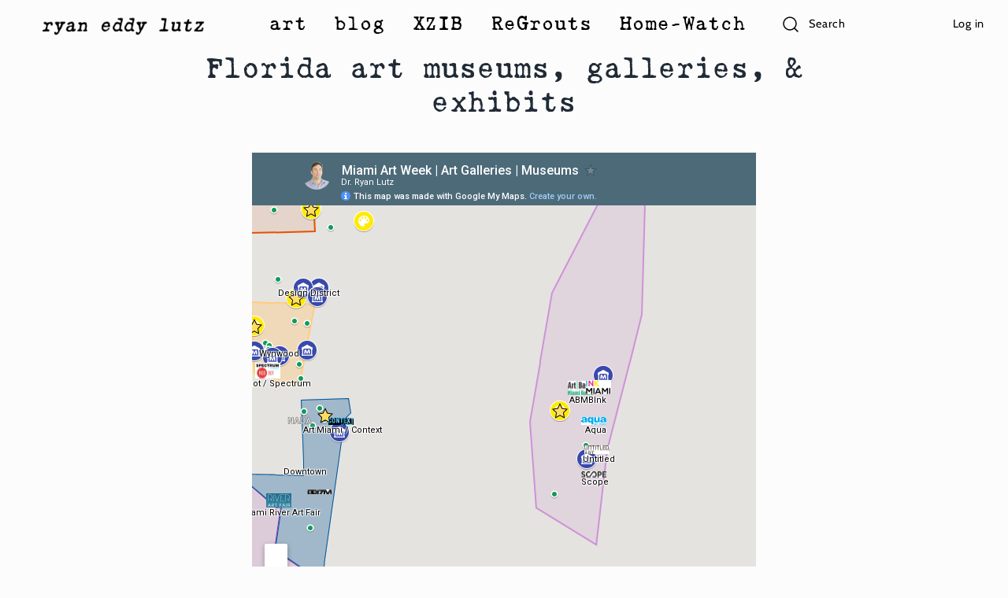

--- FILE ---
content_type: text/html; charset=utf-8
request_url: https://art.ryan-lutz.com/pages/florida-museum-gallery
body_size: 19664
content:
<!DOCTYPE html>
<html class="no-js" lang="en">
<head>
 
<!-- Added by AVADA SEO Suite -->

<!-- /Added by AVADA SEO Suite -->

  <!-- Symmetry 4.4.0 -->
  <meta charset="UTF-8">
  <meta http-equiv="X-UA-Compatible" content="IE=edge,chrome=1">
  <meta name="viewport" content="width=device-width,initial-scale=1.0" />
  <meta name="theme-color" content="#fdaaaa">
  <link rel="shortcut icon" href="//art.ryan-lutz.com/cdn/shop/files/blue-_1-letters.png?v=1634461650" type="image/png" />
  

  <title>
    Florida art, museums, galleries, exhibits.---&gt; Click for art near you!
  </title>

 
  
  <meta name="description" content="The best Florida art galleries, museums, exhibits &amp; studios. Guide &amp; Maps --&gt; Miami | Palm Beach | Tampa | Sarasota | Naples | St Pete | Orlando | CLICK HERE NOW" />
   <!--Begin zxdigital inclusion-->
  


  
    
      <!-- Page -->
      
           <!-- Index + Follow -->
      
    

  



  <!--End zxdigial inclusion-->

  <link rel="canonical" href="https://art.ryan-lutz.com/pages/florida-museum-gallery" />

  
<meta property="og:site_name" content="Ryan Lutz Art">
<meta property="og:url" content="https://art.ryan-lutz.com/pages/florida-museum-gallery">
<meta property="og:title" content="Florida art, museums, galleries, exhibits.---&gt; Click for art near you!">
<meta property="og:type" content="website">
<meta property="og:description" content="The best Florida art galleries, museums, exhibits &amp; studios. Guide &amp; Maps --&gt; Miami | Palm Beach | Tampa | Sarasota | Naples | St Pete | Orlando | CLICK HERE NOW"><meta property="og:image" content="https://cdn.shopify.com/s/files/1/0169/4967/4048/products/moon2-sharpen_1024x.png">
<meta property="og:image:secure_url" content="https://cdn.shopify.com/s/files/1/0169/4967/4048/products/moon2-sharpen_1024x.png">


  




  <meta name="twitter:card" content="summary">




  <link href="//art.ryan-lutz.com/cdn/shop/t/31/assets/styles.scss.css?v=6917926593927589411759260185" rel="stylesheet" type="text/css" media="all" />
  <link href="//art.ryan-lutz.com/cdn/shop/t/31/assets/custom.css?v=72812582346724768941635117349" rel="stylesheet" type="text/css" media="all" />
  
   <script src="https://code.jquery.com/jquery-3.3.1.min.js" type="text/javascript"></script>
    <script src="https://cdnjs.cloudflare.com/ajax/libs/jquery-mousewheel/3.1.13/jquery.mousewheel.min.js" type="text/javascript"></script>
  


  <script src="//art.ryan-lutz.com/cdn/shopifycloud/storefront/assets/themes_support/api.jquery-7ab1a3a4.js" type="text/javascript"></script>
<script>
  Shopify.money_format = "${{amount_no_decimals}}";
  window.theme = window.theme || {};
  theme.jQuery = jQuery;
  theme.money_format = "${{amount_no_decimals}}";
  theme.money_container = 'span.theme-money';
  document.documentElement.className = document.documentElement.className.replace('no-js', '');
</script>

  <script>window.performance && window.performance.mark && window.performance.mark('shopify.content_for_header.start');</script><meta name="facebook-domain-verification" content="7ojo12z6kxzkmsclhdgz3w5q6e6ckn">
<meta id="shopify-digital-wallet" name="shopify-digital-wallet" content="/16949674048/digital_wallets/dialog">
<script async="async" src="/checkouts/internal/preloads.js?locale=en-US"></script>
<script id="shopify-features" type="application/json">{"accessToken":"aaac4424b24ae3d6f7f2a66d1c96c4b6","betas":["rich-media-storefront-analytics"],"domain":"art.ryan-lutz.com","predictiveSearch":true,"shopId":16949674048,"locale":"en"}</script>
<script>var Shopify = Shopify || {};
Shopify.shop = "xzib-com.myshopify.com";
Shopify.locale = "en";
Shopify.currency = {"active":"USD","rate":"1.0"};
Shopify.country = "US";
Shopify.theme = {"name":"(10\/12\/2020) Product Page","id":83633963089,"schema_name":"Symmetry","schema_version":"4.4.0","theme_store_id":568,"role":"main"};
Shopify.theme.handle = "null";
Shopify.theme.style = {"id":null,"handle":null};
Shopify.cdnHost = "art.ryan-lutz.com/cdn";
Shopify.routes = Shopify.routes || {};
Shopify.routes.root = "/";</script>
<script type="module">!function(o){(o.Shopify=o.Shopify||{}).modules=!0}(window);</script>
<script>!function(o){function n(){var o=[];function n(){o.push(Array.prototype.slice.apply(arguments))}return n.q=o,n}var t=o.Shopify=o.Shopify||{};t.loadFeatures=n(),t.autoloadFeatures=n()}(window);</script>
<script id="shop-js-analytics" type="application/json">{"pageType":"page"}</script>
<script defer="defer" async type="module" src="//art.ryan-lutz.com/cdn/shopifycloud/shop-js/modules/v2/client.init-shop-cart-sync_C5BV16lS.en.esm.js"></script>
<script defer="defer" async type="module" src="//art.ryan-lutz.com/cdn/shopifycloud/shop-js/modules/v2/chunk.common_CygWptCX.esm.js"></script>
<script type="module">
  await import("//art.ryan-lutz.com/cdn/shopifycloud/shop-js/modules/v2/client.init-shop-cart-sync_C5BV16lS.en.esm.js");
await import("//art.ryan-lutz.com/cdn/shopifycloud/shop-js/modules/v2/chunk.common_CygWptCX.esm.js");

  window.Shopify.SignInWithShop?.initShopCartSync?.({"fedCMEnabled":true,"windoidEnabled":true});

</script>
<script>(function() {
  var isLoaded = false;
  function asyncLoad() {
    if (isLoaded) return;
    isLoaded = true;
    var urls = ["https:\/\/cdn1.avada.io\/flying-pages\/module.js?shop=xzib-com.myshopify.com","https:\/\/seo.apps.avada.io\/avada-seo-installed.js?shop=xzib-com.myshopify.com"];
    for (var i = 0; i < urls.length; i++) {
      var s = document.createElement('script');
      s.type = 'text/javascript';
      s.async = true;
      s.src = urls[i];
      var x = document.getElementsByTagName('script')[0];
      x.parentNode.insertBefore(s, x);
    }
  };
  if(window.attachEvent) {
    window.attachEvent('onload', asyncLoad);
  } else {
    window.addEventListener('load', asyncLoad, false);
  }
})();</script>
<script id="__st">var __st={"a":16949674048,"offset":-18000,"reqid":"f93b69d6-41ee-41d8-81f6-697820359855-1768706277","pageurl":"art.ryan-lutz.com\/pages\/florida-museum-gallery","s":"pages-80292872273","u":"3ba2175cee12","p":"page","rtyp":"page","rid":80292872273};</script>
<script>window.ShopifyPaypalV4VisibilityTracking = true;</script>
<script id="captcha-bootstrap">!function(){'use strict';const t='contact',e='account',n='new_comment',o=[[t,t],['blogs',n],['comments',n],[t,'customer']],c=[[e,'customer_login'],[e,'guest_login'],[e,'recover_customer_password'],[e,'create_customer']],r=t=>t.map((([t,e])=>`form[action*='/${t}']:not([data-nocaptcha='true']) input[name='form_type'][value='${e}']`)).join(','),a=t=>()=>t?[...document.querySelectorAll(t)].map((t=>t.form)):[];function s(){const t=[...o],e=r(t);return a(e)}const i='password',u='form_key',d=['recaptcha-v3-token','g-recaptcha-response','h-captcha-response',i],f=()=>{try{return window.sessionStorage}catch{return}},m='__shopify_v',_=t=>t.elements[u];function p(t,e,n=!1){try{const o=window.sessionStorage,c=JSON.parse(o.getItem(e)),{data:r}=function(t){const{data:e,action:n}=t;return t[m]||n?{data:e,action:n}:{data:t,action:n}}(c);for(const[e,n]of Object.entries(r))t.elements[e]&&(t.elements[e].value=n);n&&o.removeItem(e)}catch(o){console.error('form repopulation failed',{error:o})}}const l='form_type',E='cptcha';function T(t){t.dataset[E]=!0}const w=window,h=w.document,L='Shopify',v='ce_forms',y='captcha';let A=!1;((t,e)=>{const n=(g='f06e6c50-85a8-45c8-87d0-21a2b65856fe',I='https://cdn.shopify.com/shopifycloud/storefront-forms-hcaptcha/ce_storefront_forms_captcha_hcaptcha.v1.5.2.iife.js',D={infoText:'Protected by hCaptcha',privacyText:'Privacy',termsText:'Terms'},(t,e,n)=>{const o=w[L][v],c=o.bindForm;if(c)return c(t,g,e,D).then(n);var r;o.q.push([[t,g,e,D],n]),r=I,A||(h.body.append(Object.assign(h.createElement('script'),{id:'captcha-provider',async:!0,src:r})),A=!0)});var g,I,D;w[L]=w[L]||{},w[L][v]=w[L][v]||{},w[L][v].q=[],w[L][y]=w[L][y]||{},w[L][y].protect=function(t,e){n(t,void 0,e),T(t)},Object.freeze(w[L][y]),function(t,e,n,w,h,L){const[v,y,A,g]=function(t,e,n){const i=e?o:[],u=t?c:[],d=[...i,...u],f=r(d),m=r(i),_=r(d.filter((([t,e])=>n.includes(e))));return[a(f),a(m),a(_),s()]}(w,h,L),I=t=>{const e=t.target;return e instanceof HTMLFormElement?e:e&&e.form},D=t=>v().includes(t);t.addEventListener('submit',(t=>{const e=I(t);if(!e)return;const n=D(e)&&!e.dataset.hcaptchaBound&&!e.dataset.recaptchaBound,o=_(e),c=g().includes(e)&&(!o||!o.value);(n||c)&&t.preventDefault(),c&&!n&&(function(t){try{if(!f())return;!function(t){const e=f();if(!e)return;const n=_(t);if(!n)return;const o=n.value;o&&e.removeItem(o)}(t);const e=Array.from(Array(32),(()=>Math.random().toString(36)[2])).join('');!function(t,e){_(t)||t.append(Object.assign(document.createElement('input'),{type:'hidden',name:u})),t.elements[u].value=e}(t,e),function(t,e){const n=f();if(!n)return;const o=[...t.querySelectorAll(`input[type='${i}']`)].map((({name:t})=>t)),c=[...d,...o],r={};for(const[a,s]of new FormData(t).entries())c.includes(a)||(r[a]=s);n.setItem(e,JSON.stringify({[m]:1,action:t.action,data:r}))}(t,e)}catch(e){console.error('failed to persist form',e)}}(e),e.submit())}));const S=(t,e)=>{t&&!t.dataset[E]&&(n(t,e.some((e=>e===t))),T(t))};for(const o of['focusin','change'])t.addEventListener(o,(t=>{const e=I(t);D(e)&&S(e,y())}));const B=e.get('form_key'),M=e.get(l),P=B&&M;t.addEventListener('DOMContentLoaded',(()=>{const t=y();if(P)for(const e of t)e.elements[l].value===M&&p(e,B);[...new Set([...A(),...v().filter((t=>'true'===t.dataset.shopifyCaptcha))])].forEach((e=>S(e,t)))}))}(h,new URLSearchParams(w.location.search),n,t,e,['guest_login'])})(!0,!0)}();</script>
<script integrity="sha256-4kQ18oKyAcykRKYeNunJcIwy7WH5gtpwJnB7kiuLZ1E=" data-source-attribution="shopify.loadfeatures" defer="defer" src="//art.ryan-lutz.com/cdn/shopifycloud/storefront/assets/storefront/load_feature-a0a9edcb.js" crossorigin="anonymous"></script>
<script data-source-attribution="shopify.dynamic_checkout.dynamic.init">var Shopify=Shopify||{};Shopify.PaymentButton=Shopify.PaymentButton||{isStorefrontPortableWallets:!0,init:function(){window.Shopify.PaymentButton.init=function(){};var t=document.createElement("script");t.src="https://art.ryan-lutz.com/cdn/shopifycloud/portable-wallets/latest/portable-wallets.en.js",t.type="module",document.head.appendChild(t)}};
</script>
<script data-source-attribution="shopify.dynamic_checkout.buyer_consent">
  function portableWalletsHideBuyerConsent(e){var t=document.getElementById("shopify-buyer-consent"),n=document.getElementById("shopify-subscription-policy-button");t&&n&&(t.classList.add("hidden"),t.setAttribute("aria-hidden","true"),n.removeEventListener("click",e))}function portableWalletsShowBuyerConsent(e){var t=document.getElementById("shopify-buyer-consent"),n=document.getElementById("shopify-subscription-policy-button");t&&n&&(t.classList.remove("hidden"),t.removeAttribute("aria-hidden"),n.addEventListener("click",e))}window.Shopify?.PaymentButton&&(window.Shopify.PaymentButton.hideBuyerConsent=portableWalletsHideBuyerConsent,window.Shopify.PaymentButton.showBuyerConsent=portableWalletsShowBuyerConsent);
</script>
<script data-source-attribution="shopify.dynamic_checkout.cart.bootstrap">document.addEventListener("DOMContentLoaded",(function(){function t(){return document.querySelector("shopify-accelerated-checkout-cart, shopify-accelerated-checkout")}if(t())Shopify.PaymentButton.init();else{new MutationObserver((function(e,n){t()&&(Shopify.PaymentButton.init(),n.disconnect())})).observe(document.body,{childList:!0,subtree:!0})}}));
</script>

<script>window.performance && window.performance.mark && window.performance.mark('shopify.content_for_header.end');</script>

  <!-- OrderLogic checkout restrictions ========================================= -->
  <script>
DEBUG_KEY = "__olDebug";

if (typeof olCreateCookie == 'undefined') {
    var olCreateCookie = function (name, value, days) {
        if (days) {
            var date = new Date();
            date.setTime(date.getTime() + (days * 24 * 60 * 60 * 1000));
            var expires = "; expires=" + date.toGMTString();
        }
        else var expires = "";
        document.cookie = name + "=" + JSON.stringify(value) + expires + "; path=/";
    };
}

if (typeof olReadCookie == 'undefined') {
    var olReadCookie = function (name) {
        var nameEQ = name + "=";
        var ca = document.cookie.split(';');
        // the cookie is being created, there is a problem with the following logic matching the name
        for (var i = 0; i < ca.length; i++) {
            var c = ca[i];
            while (c.charAt(0) == ' ') c = c.substring(1, c.length);
            if (c.indexOf(nameEQ) == 0) return JSON.parse(c.substring(nameEQ.length, c.length));
        }
        return;
    };
}

if (typeof getOlCacheBuster == 'undefined') {
    var getOlCacheBuster = function() {
        if ( typeof getOlCacheBuster.olCacheBuster == 'undefined') {
            scriptsArray = document.getElementsByTagName("script");
            for (var i=0; i<scriptsArray.length; i++) {
                cacheBusterArray = scriptsArray[i].innerHTML.match(/orderlogicapp.com\\\/embedded_js\\\/production_base.js\?(\d+)/);
                if (cacheBusterArray == null) {
                    cacheBusterArray = scriptsArray[i].src.match(/orderlogicapp.com\/embedded_js\/production_base.js\?(\d+)/);
                }
                if (cacheBusterArray != null) {
                    getOlCacheBuster.olCacheBuster = cacheBusterArray[1];
                    break;
                }
            }
        }
        return getOlCacheBuster.olCacheBuster;
    }
}

if (typeof ol_hostname == 'undefined') {
    var ol_hostname = 'www.orderlogicapp.com';
    var ol_debug = olReadCookie(DEBUG_KEY);
    if (window.location.search.replace("?", "").substring(0, 7) == 'olDebug') {
        ol_debug = window.location.search.replace("?olDebug=", "");
        if (ol_debug == 'false') ol_debug = false;
        olCreateCookie(DEBUG_KEY, ol_debug, null);
    }
}

var ol_cachebuster = getOlCacheBuster();
if (( typeof ol_cachebuster != 'undefined') || (ol_debug)) {
    if (typeof ol_script == 'undefined') {
        var ol_script = document.createElement('script');
        ol_script.type = 'text/javascript';
        ol_script.async = true;
        ol_script.src = "https://" + (ol_debug ? 'dev.orderlogicapp.com' : ol_hostname) + "/embedded_js/store.js?" + ol_cachebuster;
        document.head.appendChild(ol_script);
    }
}



olProductData = { 
}
</script>


  <!-- Belkapp verify --><meta name="google-site-verification" content="H57YOsWKd5YvVe2OFg6M-Ar9S-Nd6wd_D7Uxbt7Fdbc" />
   <link href="https://monorail-edge.shopifysvc.com" rel="dns-prefetch">
<script>(function(){if ("sendBeacon" in navigator && "performance" in window) {try {var session_token_from_headers = performance.getEntriesByType('navigation')[0].serverTiming.find(x => x.name == '_s').description;} catch {var session_token_from_headers = undefined;}var session_cookie_matches = document.cookie.match(/_shopify_s=([^;]*)/);var session_token_from_cookie = session_cookie_matches && session_cookie_matches.length === 2 ? session_cookie_matches[1] : "";var session_token = session_token_from_headers || session_token_from_cookie || "";function handle_abandonment_event(e) {var entries = performance.getEntries().filter(function(entry) {return /monorail-edge.shopifysvc.com/.test(entry.name);});if (!window.abandonment_tracked && entries.length === 0) {window.abandonment_tracked = true;var currentMs = Date.now();var navigation_start = performance.timing.navigationStart;var payload = {shop_id: 16949674048,url: window.location.href,navigation_start,duration: currentMs - navigation_start,session_token,page_type: "page"};window.navigator.sendBeacon("https://monorail-edge.shopifysvc.com/v1/produce", JSON.stringify({schema_id: "online_store_buyer_site_abandonment/1.1",payload: payload,metadata: {event_created_at_ms: currentMs,event_sent_at_ms: currentMs}}));}}window.addEventListener('pagehide', handle_abandonment_event);}}());</script>
<script id="web-pixels-manager-setup">(function e(e,d,r,n,o){if(void 0===o&&(o={}),!Boolean(null===(a=null===(i=window.Shopify)||void 0===i?void 0:i.analytics)||void 0===a?void 0:a.replayQueue)){var i,a;window.Shopify=window.Shopify||{};var t=window.Shopify;t.analytics=t.analytics||{};var s=t.analytics;s.replayQueue=[],s.publish=function(e,d,r){return s.replayQueue.push([e,d,r]),!0};try{self.performance.mark("wpm:start")}catch(e){}var l=function(){var e={modern:/Edge?\/(1{2}[4-9]|1[2-9]\d|[2-9]\d{2}|\d{4,})\.\d+(\.\d+|)|Firefox\/(1{2}[4-9]|1[2-9]\d|[2-9]\d{2}|\d{4,})\.\d+(\.\d+|)|Chrom(ium|e)\/(9{2}|\d{3,})\.\d+(\.\d+|)|(Maci|X1{2}).+ Version\/(15\.\d+|(1[6-9]|[2-9]\d|\d{3,})\.\d+)([,.]\d+|)( \(\w+\)|)( Mobile\/\w+|) Safari\/|Chrome.+OPR\/(9{2}|\d{3,})\.\d+\.\d+|(CPU[ +]OS|iPhone[ +]OS|CPU[ +]iPhone|CPU IPhone OS|CPU iPad OS)[ +]+(15[._]\d+|(1[6-9]|[2-9]\d|\d{3,})[._]\d+)([._]\d+|)|Android:?[ /-](13[3-9]|1[4-9]\d|[2-9]\d{2}|\d{4,})(\.\d+|)(\.\d+|)|Android.+Firefox\/(13[5-9]|1[4-9]\d|[2-9]\d{2}|\d{4,})\.\d+(\.\d+|)|Android.+Chrom(ium|e)\/(13[3-9]|1[4-9]\d|[2-9]\d{2}|\d{4,})\.\d+(\.\d+|)|SamsungBrowser\/([2-9]\d|\d{3,})\.\d+/,legacy:/Edge?\/(1[6-9]|[2-9]\d|\d{3,})\.\d+(\.\d+|)|Firefox\/(5[4-9]|[6-9]\d|\d{3,})\.\d+(\.\d+|)|Chrom(ium|e)\/(5[1-9]|[6-9]\d|\d{3,})\.\d+(\.\d+|)([\d.]+$|.*Safari\/(?![\d.]+ Edge\/[\d.]+$))|(Maci|X1{2}).+ Version\/(10\.\d+|(1[1-9]|[2-9]\d|\d{3,})\.\d+)([,.]\d+|)( \(\w+\)|)( Mobile\/\w+|) Safari\/|Chrome.+OPR\/(3[89]|[4-9]\d|\d{3,})\.\d+\.\d+|(CPU[ +]OS|iPhone[ +]OS|CPU[ +]iPhone|CPU IPhone OS|CPU iPad OS)[ +]+(10[._]\d+|(1[1-9]|[2-9]\d|\d{3,})[._]\d+)([._]\d+|)|Android:?[ /-](13[3-9]|1[4-9]\d|[2-9]\d{2}|\d{4,})(\.\d+|)(\.\d+|)|Mobile Safari.+OPR\/([89]\d|\d{3,})\.\d+\.\d+|Android.+Firefox\/(13[5-9]|1[4-9]\d|[2-9]\d{2}|\d{4,})\.\d+(\.\d+|)|Android.+Chrom(ium|e)\/(13[3-9]|1[4-9]\d|[2-9]\d{2}|\d{4,})\.\d+(\.\d+|)|Android.+(UC? ?Browser|UCWEB|U3)[ /]?(15\.([5-9]|\d{2,})|(1[6-9]|[2-9]\d|\d{3,})\.\d+)\.\d+|SamsungBrowser\/(5\.\d+|([6-9]|\d{2,})\.\d+)|Android.+MQ{2}Browser\/(14(\.(9|\d{2,})|)|(1[5-9]|[2-9]\d|\d{3,})(\.\d+|))(\.\d+|)|K[Aa][Ii]OS\/(3\.\d+|([4-9]|\d{2,})\.\d+)(\.\d+|)/},d=e.modern,r=e.legacy,n=navigator.userAgent;return n.match(d)?"modern":n.match(r)?"legacy":"unknown"}(),u="modern"===l?"modern":"legacy",c=(null!=n?n:{modern:"",legacy:""})[u],f=function(e){return[e.baseUrl,"/wpm","/b",e.hashVersion,"modern"===e.buildTarget?"m":"l",".js"].join("")}({baseUrl:d,hashVersion:r,buildTarget:u}),m=function(e){var d=e.version,r=e.bundleTarget,n=e.surface,o=e.pageUrl,i=e.monorailEndpoint;return{emit:function(e){var a=e.status,t=e.errorMsg,s=(new Date).getTime(),l=JSON.stringify({metadata:{event_sent_at_ms:s},events:[{schema_id:"web_pixels_manager_load/3.1",payload:{version:d,bundle_target:r,page_url:o,status:a,surface:n,error_msg:t},metadata:{event_created_at_ms:s}}]});if(!i)return console&&console.warn&&console.warn("[Web Pixels Manager] No Monorail endpoint provided, skipping logging."),!1;try{return self.navigator.sendBeacon.bind(self.navigator)(i,l)}catch(e){}var u=new XMLHttpRequest;try{return u.open("POST",i,!0),u.setRequestHeader("Content-Type","text/plain"),u.send(l),!0}catch(e){return console&&console.warn&&console.warn("[Web Pixels Manager] Got an unhandled error while logging to Monorail."),!1}}}}({version:r,bundleTarget:l,surface:e.surface,pageUrl:self.location.href,monorailEndpoint:e.monorailEndpoint});try{o.browserTarget=l,function(e){var d=e.src,r=e.async,n=void 0===r||r,o=e.onload,i=e.onerror,a=e.sri,t=e.scriptDataAttributes,s=void 0===t?{}:t,l=document.createElement("script"),u=document.querySelector("head"),c=document.querySelector("body");if(l.async=n,l.src=d,a&&(l.integrity=a,l.crossOrigin="anonymous"),s)for(var f in s)if(Object.prototype.hasOwnProperty.call(s,f))try{l.dataset[f]=s[f]}catch(e){}if(o&&l.addEventListener("load",o),i&&l.addEventListener("error",i),u)u.appendChild(l);else{if(!c)throw new Error("Did not find a head or body element to append the script");c.appendChild(l)}}({src:f,async:!0,onload:function(){if(!function(){var e,d;return Boolean(null===(d=null===(e=window.Shopify)||void 0===e?void 0:e.analytics)||void 0===d?void 0:d.initialized)}()){var d=window.webPixelsManager.init(e)||void 0;if(d){var r=window.Shopify.analytics;r.replayQueue.forEach((function(e){var r=e[0],n=e[1],o=e[2];d.publishCustomEvent(r,n,o)})),r.replayQueue=[],r.publish=d.publishCustomEvent,r.visitor=d.visitor,r.initialized=!0}}},onerror:function(){return m.emit({status:"failed",errorMsg:"".concat(f," has failed to load")})},sri:function(e){var d=/^sha384-[A-Za-z0-9+/=]+$/;return"string"==typeof e&&d.test(e)}(c)?c:"",scriptDataAttributes:o}),m.emit({status:"loading"})}catch(e){m.emit({status:"failed",errorMsg:(null==e?void 0:e.message)||"Unknown error"})}}})({shopId: 16949674048,storefrontBaseUrl: "https://art.ryan-lutz.com",extensionsBaseUrl: "https://extensions.shopifycdn.com/cdn/shopifycloud/web-pixels-manager",monorailEndpoint: "https://monorail-edge.shopifysvc.com/unstable/produce_batch",surface: "storefront-renderer",enabledBetaFlags: ["2dca8a86"],webPixelsConfigList: [{"id":"161120337","configuration":"{\"pixel_id\":\"679480376084134\",\"pixel_type\":\"facebook_pixel\",\"metaapp_system_user_token\":\"-\"}","eventPayloadVersion":"v1","runtimeContext":"OPEN","scriptVersion":"ca16bc87fe92b6042fbaa3acc2fbdaa6","type":"APP","apiClientId":2329312,"privacyPurposes":["ANALYTICS","MARKETING","SALE_OF_DATA"],"dataSharingAdjustments":{"protectedCustomerApprovalScopes":["read_customer_address","read_customer_email","read_customer_name","read_customer_personal_data","read_customer_phone"]}},{"id":"shopify-app-pixel","configuration":"{}","eventPayloadVersion":"v1","runtimeContext":"STRICT","scriptVersion":"0450","apiClientId":"shopify-pixel","type":"APP","privacyPurposes":["ANALYTICS","MARKETING"]},{"id":"shopify-custom-pixel","eventPayloadVersion":"v1","runtimeContext":"LAX","scriptVersion":"0450","apiClientId":"shopify-pixel","type":"CUSTOM","privacyPurposes":["ANALYTICS","MARKETING"]}],isMerchantRequest: false,initData: {"shop":{"name":"Ryan Lutz Art","paymentSettings":{"currencyCode":"USD"},"myshopifyDomain":"xzib-com.myshopify.com","countryCode":"US","storefrontUrl":"https:\/\/art.ryan-lutz.com"},"customer":null,"cart":null,"checkout":null,"productVariants":[],"purchasingCompany":null},},"https://art.ryan-lutz.com/cdn","fcfee988w5aeb613cpc8e4bc33m6693e112",{"modern":"","legacy":""},{"shopId":"16949674048","storefrontBaseUrl":"https:\/\/art.ryan-lutz.com","extensionBaseUrl":"https:\/\/extensions.shopifycdn.com\/cdn\/shopifycloud\/web-pixels-manager","surface":"storefront-renderer","enabledBetaFlags":"[\"2dca8a86\"]","isMerchantRequest":"false","hashVersion":"fcfee988w5aeb613cpc8e4bc33m6693e112","publish":"custom","events":"[[\"page_viewed\",{}]]"});</script><script>
  window.ShopifyAnalytics = window.ShopifyAnalytics || {};
  window.ShopifyAnalytics.meta = window.ShopifyAnalytics.meta || {};
  window.ShopifyAnalytics.meta.currency = 'USD';
  var meta = {"page":{"pageType":"page","resourceType":"page","resourceId":80292872273,"requestId":"f93b69d6-41ee-41d8-81f6-697820359855-1768706277"}};
  for (var attr in meta) {
    window.ShopifyAnalytics.meta[attr] = meta[attr];
  }
</script>
<script class="analytics">
  (function () {
    var customDocumentWrite = function(content) {
      var jquery = null;

      if (window.jQuery) {
        jquery = window.jQuery;
      } else if (window.Checkout && window.Checkout.$) {
        jquery = window.Checkout.$;
      }

      if (jquery) {
        jquery('body').append(content);
      }
    };

    var hasLoggedConversion = function(token) {
      if (token) {
        return document.cookie.indexOf('loggedConversion=' + token) !== -1;
      }
      return false;
    }

    var setCookieIfConversion = function(token) {
      if (token) {
        var twoMonthsFromNow = new Date(Date.now());
        twoMonthsFromNow.setMonth(twoMonthsFromNow.getMonth() + 2);

        document.cookie = 'loggedConversion=' + token + '; expires=' + twoMonthsFromNow;
      }
    }

    var trekkie = window.ShopifyAnalytics.lib = window.trekkie = window.trekkie || [];
    if (trekkie.integrations) {
      return;
    }
    trekkie.methods = [
      'identify',
      'page',
      'ready',
      'track',
      'trackForm',
      'trackLink'
    ];
    trekkie.factory = function(method) {
      return function() {
        var args = Array.prototype.slice.call(arguments);
        args.unshift(method);
        trekkie.push(args);
        return trekkie;
      };
    };
    for (var i = 0; i < trekkie.methods.length; i++) {
      var key = trekkie.methods[i];
      trekkie[key] = trekkie.factory(key);
    }
    trekkie.load = function(config) {
      trekkie.config = config || {};
      trekkie.config.initialDocumentCookie = document.cookie;
      var first = document.getElementsByTagName('script')[0];
      var script = document.createElement('script');
      script.type = 'text/javascript';
      script.onerror = function(e) {
        var scriptFallback = document.createElement('script');
        scriptFallback.type = 'text/javascript';
        scriptFallback.onerror = function(error) {
                var Monorail = {
      produce: function produce(monorailDomain, schemaId, payload) {
        var currentMs = new Date().getTime();
        var event = {
          schema_id: schemaId,
          payload: payload,
          metadata: {
            event_created_at_ms: currentMs,
            event_sent_at_ms: currentMs
          }
        };
        return Monorail.sendRequest("https://" + monorailDomain + "/v1/produce", JSON.stringify(event));
      },
      sendRequest: function sendRequest(endpointUrl, payload) {
        // Try the sendBeacon API
        if (window && window.navigator && typeof window.navigator.sendBeacon === 'function' && typeof window.Blob === 'function' && !Monorail.isIos12()) {
          var blobData = new window.Blob([payload], {
            type: 'text/plain'
          });

          if (window.navigator.sendBeacon(endpointUrl, blobData)) {
            return true;
          } // sendBeacon was not successful

        } // XHR beacon

        var xhr = new XMLHttpRequest();

        try {
          xhr.open('POST', endpointUrl);
          xhr.setRequestHeader('Content-Type', 'text/plain');
          xhr.send(payload);
        } catch (e) {
          console.log(e);
        }

        return false;
      },
      isIos12: function isIos12() {
        return window.navigator.userAgent.lastIndexOf('iPhone; CPU iPhone OS 12_') !== -1 || window.navigator.userAgent.lastIndexOf('iPad; CPU OS 12_') !== -1;
      }
    };
    Monorail.produce('monorail-edge.shopifysvc.com',
      'trekkie_storefront_load_errors/1.1',
      {shop_id: 16949674048,
      theme_id: 83633963089,
      app_name: "storefront",
      context_url: window.location.href,
      source_url: "//art.ryan-lutz.com/cdn/s/trekkie.storefront.cd680fe47e6c39ca5d5df5f0a32d569bc48c0f27.min.js"});

        };
        scriptFallback.async = true;
        scriptFallback.src = '//art.ryan-lutz.com/cdn/s/trekkie.storefront.cd680fe47e6c39ca5d5df5f0a32d569bc48c0f27.min.js';
        first.parentNode.insertBefore(scriptFallback, first);
      };
      script.async = true;
      script.src = '//art.ryan-lutz.com/cdn/s/trekkie.storefront.cd680fe47e6c39ca5d5df5f0a32d569bc48c0f27.min.js';
      first.parentNode.insertBefore(script, first);
    };
    trekkie.load(
      {"Trekkie":{"appName":"storefront","development":false,"defaultAttributes":{"shopId":16949674048,"isMerchantRequest":null,"themeId":83633963089,"themeCityHash":"14282721880187728922","contentLanguage":"en","currency":"USD","eventMetadataId":"238b7d6c-5ee8-4b04-8a20-2753e0822803"},"isServerSideCookieWritingEnabled":true,"monorailRegion":"shop_domain","enabledBetaFlags":["65f19447"]},"Session Attribution":{},"S2S":{"facebookCapiEnabled":true,"source":"trekkie-storefront-renderer","apiClientId":580111}}
    );

    var loaded = false;
    trekkie.ready(function() {
      if (loaded) return;
      loaded = true;

      window.ShopifyAnalytics.lib = window.trekkie;

      var originalDocumentWrite = document.write;
      document.write = customDocumentWrite;
      try { window.ShopifyAnalytics.merchantGoogleAnalytics.call(this); } catch(error) {};
      document.write = originalDocumentWrite;

      window.ShopifyAnalytics.lib.page(null,{"pageType":"page","resourceType":"page","resourceId":80292872273,"requestId":"f93b69d6-41ee-41d8-81f6-697820359855-1768706277","shopifyEmitted":true});

      var match = window.location.pathname.match(/checkouts\/(.+)\/(thank_you|post_purchase)/)
      var token = match? match[1]: undefined;
      if (!hasLoggedConversion(token)) {
        setCookieIfConversion(token);
        
      }
    });


        var eventsListenerScript = document.createElement('script');
        eventsListenerScript.async = true;
        eventsListenerScript.src = "//art.ryan-lutz.com/cdn/shopifycloud/storefront/assets/shop_events_listener-3da45d37.js";
        document.getElementsByTagName('head')[0].appendChild(eventsListenerScript);

})();</script>
  <script>
  if (!window.ga || (window.ga && typeof window.ga !== 'function')) {
    window.ga = function ga() {
      (window.ga.q = window.ga.q || []).push(arguments);
      if (window.Shopify && window.Shopify.analytics && typeof window.Shopify.analytics.publish === 'function') {
        window.Shopify.analytics.publish("ga_stub_called", {}, {sendTo: "google_osp_migration"});
      }
      console.error("Shopify's Google Analytics stub called with:", Array.from(arguments), "\nSee https://help.shopify.com/manual/promoting-marketing/pixels/pixel-migration#google for more information.");
    };
    if (window.Shopify && window.Shopify.analytics && typeof window.Shopify.analytics.publish === 'function') {
      window.Shopify.analytics.publish("ga_stub_initialized", {}, {sendTo: "google_osp_migration"});
    }
  }
</script>
<script
  defer
  src="https://art.ryan-lutz.com/cdn/shopifycloud/perf-kit/shopify-perf-kit-3.0.4.min.js"
  data-application="storefront-renderer"
  data-shop-id="16949674048"
  data-render-region="gcp-us-central1"
  data-page-type="page"
  data-theme-instance-id="83633963089"
  data-theme-name="Symmetry"
  data-theme-version="4.4.0"
  data-monorail-region="shop_domain"
  data-resource-timing-sampling-rate="10"
  data-shs="true"
  data-shs-beacon="true"
  data-shs-export-with-fetch="true"
  data-shs-logs-sample-rate="1"
  data-shs-beacon-endpoint="https://art.ryan-lutz.com/api/collect"
></script>
</head>

<body class="template-page">
  
  

  <div id="shopify-section-header" class="shopify-section"><style type="text/css">
  .logo img {
    width: 300px;
  }

  #mobile-header .logo img {
    width: 125px;
  }

  
  #main-nav .featured-link > a {
    color: #0054ff;
  }
  
</style>



<div data-section-type="header">
  
  
   <style>
     @media only screen 
    and (min-device-width : 768px) 
    and (max-device-width : 1024px) 
    and (orientation : landscape) {
    
      .logo-custom-area{
      	width: 20% !important;
      }
      
      .search-box-custom{
      	width: 12%;
      }
      
      .custom-cart-summary{
      	width: 10%;
      }
      
    
    }
      .row-custom-columns{
        width: 100%;
/*         padding: 0px 10px; */
        display: table;
        clear: both;
      }
      .columns-four-layout{
        float: left;
        width: 25%;
        padding: 10px;
      }
      .columns-five-layout{
        float: left;
        width: 20%;
        padding: 10px;
      }
      .columns-six-layout{
        float: left;
        width: 16.66%;
        padding: 10px;
      }
	  .columns-eight-layout{
        float: left;
        width: 12.5%;
        padding: 10px;
      }
      .columns-sfp-layout{
        float: left;
        width: 75%;
        padding: 10px;
      }
      .columns-two-layout{
        float: left;
        width: 50%;
        padding: 10px;
      }
     .padding-zero{
     	padding: 0px;
     }
    </style>
  
  

  <div id="pageheader">

    

    <div id="mobile-header" class="cf">
      <button class="notabutton mobile-nav-toggle" aria-label="Toggle menu" aria-controls="main-nav">
        <svg xmlns="http://www.w3.org/2000/svg" width="24" height="24" viewBox="0 0 24 24" fill="none" stroke="currentColor" stroke-width="1" stroke-linecap="round" stroke-linejoin="round" class="feather feather-menu"><line x1="3" y1="12" x2="21" y2="12"></line><line x1="3" y1="6" x2="21" y2="6"></line><line x1="3" y1="18" x2="21" y2="18"></line></svg>
      </button>
      
    <div class="logo">
      <a href="/" title="Ryan Lutz Art">
        
        
        <img src="//art.ryan-lutz.com/cdn/shop/files/ryaneddyutz3_600x.png?v=1647281017" alt="" />
        
      </a>
    </div><!-- /#logo -->
    
     
    </div>
    
    
    <div class="logo-area logo-pos- cf desktop-header">

      <div class="row-custom-columns"> 
        
        <div class="columns-four-layout logo-custom-area" style="width: 23%;"> 
          
    <div class="logo">
      <a href="/" title="Ryan Lutz Art">
        
        
        <img src="//art.ryan-lutz.com/cdn/shop/files/ryaneddyutz3_600x.png?v=1647281017" alt="" />
        
      </a>
    </div><!-- /#logo -->
    
        </div>
        
        <div class="columns-two-layout" style="padding-bottom: 0px;">
          <div id="main-nav" class="nav-row">
            <div class="multi-level-nav reveal-on-hover" role="navigation" aria-label="Primary navigation">
              <div class="tier-1">
                <ul>
                  
                  <li class="">
                    <a href="/collections/ryan-lutz-paintings" >
                      art
                      
                    </a>

                    
                  </li>
                  
                  <li class="">
                    <a href="/blogs/travel-art-museums-galleries" >
                      blog
                      
                    </a>

                    
                  </li>
                  
                  <li class="">
                    <a href="https://xzib.com/" >
                      XZIB
                      
                    </a>

                    
                  </li>
                  
                  <li class="">
                    <a href="https://regrouts.com" >
                      ReGrouts
                      
                    </a>

                    
                  </li>
                  
                  <li class="">
                    <a href="https://home-watch.com" >
                      Home-Watch
                      
                    </a>

                    
                  </li>
                  
                </ul>


                
                <div class="mobile-social"><div class="social-links">
  <ul>
    
    
    
    
    
    <li><a title="Instagram" class="instagram" target="_blank" href="https://www.instagram.com/xzib_com/"><svg width="48px" height="48px" viewBox="0 0 48 48" version="1.1" xmlns="http://www.w3.org/2000/svg" xmlns:xlink="http://www.w3.org/1999/xlink">
    <title>Instagram</title>
    <defs></defs>
    <g id="Icons" stroke="none" stroke-width="1" fill="none" fill-rule="evenodd">
        <g id="Black" transform="translate(-642.000000, -295.000000)" fill="#000000">
            <path d="M666.000048,295 C659.481991,295 658.664686,295.027628 656.104831,295.144427 C653.550311,295.260939 651.805665,295.666687 650.279088,296.260017 C648.700876,296.873258 647.362454,297.693897 646.028128,299.028128 C644.693897,300.362454 643.873258,301.700876 643.260017,303.279088 C642.666687,304.805665 642.260939,306.550311 642.144427,309.104831 C642.027628,311.664686 642,312.481991 642,319.000048 C642,325.518009 642.027628,326.335314 642.144427,328.895169 C642.260939,331.449689 642.666687,333.194335 643.260017,334.720912 C643.873258,336.299124 644.693897,337.637546 646.028128,338.971872 C647.362454,340.306103 648.700876,341.126742 650.279088,341.740079 C651.805665,342.333313 653.550311,342.739061 656.104831,342.855573 C658.664686,342.972372 659.481991,343 666.000048,343 C672.518009,343 673.335314,342.972372 675.895169,342.855573 C678.449689,342.739061 680.194335,342.333313 681.720912,341.740079 C683.299124,341.126742 684.637546,340.306103 685.971872,338.971872 C687.306103,337.637546 688.126742,336.299124 688.740079,334.720912 C689.333313,333.194335 689.739061,331.449689 689.855573,328.895169 C689.972372,326.335314 690,325.518009 690,319.000048 C690,312.481991 689.972372,311.664686 689.855573,309.104831 C689.739061,306.550311 689.333313,304.805665 688.740079,303.279088 C688.126742,301.700876 687.306103,300.362454 685.971872,299.028128 C684.637546,297.693897 683.299124,296.873258 681.720912,296.260017 C680.194335,295.666687 678.449689,295.260939 675.895169,295.144427 C673.335314,295.027628 672.518009,295 666.000048,295 Z M666.000048,299.324317 C672.40826,299.324317 673.167356,299.348801 675.69806,299.464266 C678.038036,299.570966 679.308818,299.961946 680.154513,300.290621 C681.274771,300.725997 682.074262,301.246066 682.91405,302.08595 C683.753934,302.925738 684.274003,303.725229 684.709379,304.845487 C685.038054,305.691182 685.429034,306.961964 685.535734,309.30194 C685.651199,311.832644 685.675683,312.59174 685.675683,319.000048 C685.675683,325.40826 685.651199,326.167356 685.535734,328.69806 C685.429034,331.038036 685.038054,332.308818 684.709379,333.154513 C684.274003,334.274771 683.753934,335.074262 682.91405,335.91405 C682.074262,336.753934 681.274771,337.274003 680.154513,337.709379 C679.308818,338.038054 678.038036,338.429034 675.69806,338.535734 C673.167737,338.651199 672.408736,338.675683 666.000048,338.675683 C659.591264,338.675683 658.832358,338.651199 656.30194,338.535734 C653.961964,338.429034 652.691182,338.038054 651.845487,337.709379 C650.725229,337.274003 649.925738,336.753934 649.08595,335.91405 C648.246161,335.074262 647.725997,334.274771 647.290621,333.154513 C646.961946,332.308818 646.570966,331.038036 646.464266,328.69806 C646.348801,326.167356 646.324317,325.40826 646.324317,319.000048 C646.324317,312.59174 646.348801,311.832644 646.464266,309.30194 C646.570966,306.961964 646.961946,305.691182 647.290621,304.845487 C647.725997,303.725229 648.246066,302.925738 649.08595,302.08595 C649.925738,301.246066 650.725229,300.725997 651.845487,300.290621 C652.691182,299.961946 653.961964,299.570966 656.30194,299.464266 C658.832644,299.348801 659.59174,299.324317 666.000048,299.324317 Z M666.000048,306.675683 C659.193424,306.675683 653.675683,312.193424 653.675683,319.000048 C653.675683,325.806576 659.193424,331.324317 666.000048,331.324317 C672.806576,331.324317 678.324317,325.806576 678.324317,319.000048 C678.324317,312.193424 672.806576,306.675683 666.000048,306.675683 Z M666.000048,327 C661.581701,327 658,323.418299 658,319.000048 C658,314.581701 661.581701,311 666.000048,311 C670.418299,311 674,314.581701 674,319.000048 C674,323.418299 670.418299,327 666.000048,327 Z M681.691284,306.188768 C681.691284,307.779365 680.401829,309.068724 678.811232,309.068724 C677.22073,309.068724 675.931276,307.779365 675.931276,306.188768 C675.931276,304.598171 677.22073,303.308716 678.811232,303.308716 C680.401829,303.308716 681.691284,304.598171 681.691284,306.188768 Z" id="Instagram"></path>
        </g>
        <g id="Credit" transform="translate(-1734.000000, -472.000000)"></g>
    </g>
</svg></a></li>
    
    

    
  </ul>
</div></div>

                
                <ul class="account-links">
                  
                  
                  <li class="login"><a href="https://shopify.com/16949674048/account?locale=en&amp;region_country=US" id="customer_login_link">Log in</a></li>
                  
                </ul>
                
              </div>
            </div>
          </div>
        </div>
        
        <div class="search-box search-box-custom elegant-input columns-five-layout" style="width: 11%; padding-bottom: 0px;">
          <form class="search-form" action="/search" method="get">
            <svg xmlns="http://www.w3.org/2000/svg" class="feather feather-search" width="24" height="24" viewBox="0 0 24 24" fill="none" stroke="#000000" stroke-width="1.5" stroke-linecap="round" stroke-linejoin="round"><circle cx="11" cy="11" r="8"></circle><line x1="21" y1="21" x2="16.65" y2="16.65"></line></svg>
            <label class="search-box-label" for="header-search">Search</label>
            <input type="text" id="header-search" name="q" autocomplete="off"/>
            <button class="button" type="submit"><span class="button__icon"><svg xmlns="http://www.w3.org/2000/svg" width="24" height="24" viewBox="0 0 24 24" fill="none" stroke="currentColor" stroke-width="2" stroke-linecap="round" stroke-linejoin="round" class="feather feather-chevron-right"><polyline points="9 18 15 12 9 6"></polyline></svg></span></button>
            <input type="hidden" name="type" value="product,article,page" />
          </form>

          
        </div>

        

        <div class="columns-eight-layout custom-cart-summary" style="width: 0%; padding-bottom: 0px; font-size:12px;">

         
        </div>
        
      </div>

      <div class="util-area">
        

        <div class="utils">
          
            <div class="account-links-inline contains-dropdown">
              
                <div class="login"><a href="https://shopify.com/16949674048/account?locale=en&amp;region_country=US" id="customer_login_link">Log in</a></div>
              
            </div>
          

          

          
        </div><!-- /.utils -->
      </div><!-- /.util-area -->

      

    </div><!-- /.logo-area -->
  </div><!-- /#pageheader -->

  
  <div id="main-nav" class="nav-row ">
    <div class="mobile-features">
      <form class="mobile-search" action="/search" method="get">
        <i></i>
        <input type="text" name="q" placeholder="Search"/>
        <button type="submit" class="notabutton"><svg xmlns="http://www.w3.org/2000/svg" class="feather feather-search" width="24" height="24" viewBox="0 0 24 24" fill="none" stroke="#000000" stroke-width="1.5" stroke-linecap="round" stroke-linejoin="round"><circle cx="11" cy="11" r="8"></circle><line x1="21" y1="21" x2="16.65" y2="16.65"></line></svg></button>
        <input type="hidden" name="type" value="product,article,page" />
      </form>
    </div>
    <div class="multi-level-nav mobile-menu-custom reveal-on-hover" role="navigation" aria-label="Primary navigation">
      <div class="tier-1">
        <ul>
          
          <li class="">
            <a href="/collections/ryan-lutz-paintings"   class="no-child" >
              art
              
            </a>

            
          </li>
          
          <li class="">
            <a href="/blogs/travel-art-museums-galleries"   class="no-child" >
              blog
              
            </a>

            
          </li>
          
          <li class="">
            <a href="https://xzib.com/"   class="no-child" >
              XZIB
              
            </a>

            
          </li>
          
          <li class="">
            <a href="https://regrouts.com"   class="no-child" >
              ReGrouts
              
            </a>

            
          </li>
          
          <li class="">
            <a href="https://home-watch.com"   class="no-child" >
              Home-Watch
              
            </a>

            
          </li>
          
        </ul>


        
        <div class="mobile-social"><div class="social-links">
  <ul>
    
    
    
    
    
    <li><a title="Instagram" class="instagram" target="_blank" href="https://www.instagram.com/xzib_com/"><svg width="48px" height="48px" viewBox="0 0 48 48" version="1.1" xmlns="http://www.w3.org/2000/svg" xmlns:xlink="http://www.w3.org/1999/xlink">
    <title>Instagram</title>
    <defs></defs>
    <g id="Icons" stroke="none" stroke-width="1" fill="none" fill-rule="evenodd">
        <g id="Black" transform="translate(-642.000000, -295.000000)" fill="#000000">
            <path d="M666.000048,295 C659.481991,295 658.664686,295.027628 656.104831,295.144427 C653.550311,295.260939 651.805665,295.666687 650.279088,296.260017 C648.700876,296.873258 647.362454,297.693897 646.028128,299.028128 C644.693897,300.362454 643.873258,301.700876 643.260017,303.279088 C642.666687,304.805665 642.260939,306.550311 642.144427,309.104831 C642.027628,311.664686 642,312.481991 642,319.000048 C642,325.518009 642.027628,326.335314 642.144427,328.895169 C642.260939,331.449689 642.666687,333.194335 643.260017,334.720912 C643.873258,336.299124 644.693897,337.637546 646.028128,338.971872 C647.362454,340.306103 648.700876,341.126742 650.279088,341.740079 C651.805665,342.333313 653.550311,342.739061 656.104831,342.855573 C658.664686,342.972372 659.481991,343 666.000048,343 C672.518009,343 673.335314,342.972372 675.895169,342.855573 C678.449689,342.739061 680.194335,342.333313 681.720912,341.740079 C683.299124,341.126742 684.637546,340.306103 685.971872,338.971872 C687.306103,337.637546 688.126742,336.299124 688.740079,334.720912 C689.333313,333.194335 689.739061,331.449689 689.855573,328.895169 C689.972372,326.335314 690,325.518009 690,319.000048 C690,312.481991 689.972372,311.664686 689.855573,309.104831 C689.739061,306.550311 689.333313,304.805665 688.740079,303.279088 C688.126742,301.700876 687.306103,300.362454 685.971872,299.028128 C684.637546,297.693897 683.299124,296.873258 681.720912,296.260017 C680.194335,295.666687 678.449689,295.260939 675.895169,295.144427 C673.335314,295.027628 672.518009,295 666.000048,295 Z M666.000048,299.324317 C672.40826,299.324317 673.167356,299.348801 675.69806,299.464266 C678.038036,299.570966 679.308818,299.961946 680.154513,300.290621 C681.274771,300.725997 682.074262,301.246066 682.91405,302.08595 C683.753934,302.925738 684.274003,303.725229 684.709379,304.845487 C685.038054,305.691182 685.429034,306.961964 685.535734,309.30194 C685.651199,311.832644 685.675683,312.59174 685.675683,319.000048 C685.675683,325.40826 685.651199,326.167356 685.535734,328.69806 C685.429034,331.038036 685.038054,332.308818 684.709379,333.154513 C684.274003,334.274771 683.753934,335.074262 682.91405,335.91405 C682.074262,336.753934 681.274771,337.274003 680.154513,337.709379 C679.308818,338.038054 678.038036,338.429034 675.69806,338.535734 C673.167737,338.651199 672.408736,338.675683 666.000048,338.675683 C659.591264,338.675683 658.832358,338.651199 656.30194,338.535734 C653.961964,338.429034 652.691182,338.038054 651.845487,337.709379 C650.725229,337.274003 649.925738,336.753934 649.08595,335.91405 C648.246161,335.074262 647.725997,334.274771 647.290621,333.154513 C646.961946,332.308818 646.570966,331.038036 646.464266,328.69806 C646.348801,326.167356 646.324317,325.40826 646.324317,319.000048 C646.324317,312.59174 646.348801,311.832644 646.464266,309.30194 C646.570966,306.961964 646.961946,305.691182 647.290621,304.845487 C647.725997,303.725229 648.246066,302.925738 649.08595,302.08595 C649.925738,301.246066 650.725229,300.725997 651.845487,300.290621 C652.691182,299.961946 653.961964,299.570966 656.30194,299.464266 C658.832644,299.348801 659.59174,299.324317 666.000048,299.324317 Z M666.000048,306.675683 C659.193424,306.675683 653.675683,312.193424 653.675683,319.000048 C653.675683,325.806576 659.193424,331.324317 666.000048,331.324317 C672.806576,331.324317 678.324317,325.806576 678.324317,319.000048 C678.324317,312.193424 672.806576,306.675683 666.000048,306.675683 Z M666.000048,327 C661.581701,327 658,323.418299 658,319.000048 C658,314.581701 661.581701,311 666.000048,311 C670.418299,311 674,314.581701 674,319.000048 C674,323.418299 670.418299,327 666.000048,327 Z M681.691284,306.188768 C681.691284,307.779365 680.401829,309.068724 678.811232,309.068724 C677.22073,309.068724 675.931276,307.779365 675.931276,306.188768 C675.931276,304.598171 677.22073,303.308716 678.811232,303.308716 C680.401829,303.308716 681.691284,304.598171 681.691284,306.188768 Z" id="Instagram"></path>
        </g>
        <g id="Credit" transform="translate(-1734.000000, -472.000000)"></g>
    </g>
</svg></a></li>
    
    

    
  </ul>
</div></div>

        
        <ul class="account-links">
          
            
            <li class="login"><a href="https://shopify.com/16949674048/account?locale=en&amp;region_country=US" id="customer_login_link">Log in</a></li>
          
        </ul>
        
      </div>
    </div>
    <div class="mobile-currency-switcher"></div>
  </div><!-- /#main-nav --> 


  

  <div id="store-messages" class="messages-0">
    <div class="container cf">
      
    </div>
  </div><!-- /#store-messages -->

  

  
</div>





</div>

  <div id="content">
    <div class="container cf">
      
<div class="container cf">
  <div class="page-header cf">
    <h1 class="majortitle">Florida  art museums, galleries, & exhibits</h1>
  </div>
  <div class="user-content row-spacing">
    <!------------------------------- Schema FAQ--------------------------------------------------------------------------------------------------------->
<script type="application/ld+json">// <![CDATA[
{
  "@context": "https://schema.org",
  "@type": "FAQPage",
  "mainEntity": [{
    "@type": "Question",
    "name": "1.  What are the top 3 art Markets in Florida(galleries and museums?",
    "acceptedAnswer": {
      "@type": "Answer",
      "text": "Miami, Palm Beach, Tampa/Saint Petersburg"
    }
  },{
    "@type": "Question",
    "name": "2.  What are the top Museums in Florida?",
    "acceptedAnswer": {
      "@type": "Answer",
      "text": "Museum of Fine Arts St Petersburg, Perez Museum in Miami, and Florida Museum of Photographic Arts."
    }
  },{
    "@type": "Question",
    "name": "3.  What is the Museum of Fine Arts St Petersburg?",
    "acceptedAnswer": {
      "@type": "Answer",
      "text": "Founded by Margaret Acheson Stuart and opened in 1965.   The Museum intimately shows antiquities as well as contemporary works, as was the intention of Margaret Stuart."
    }
  },{
    "@type": "Question",
    "name": "4.  What is the Florida Museum of Photographic Arts?",
    "acceptedAnswer": {
      "@type": "Answer",
      "text": "Founded in 2001 by Cynthia L. Flowers, and relocated to Waterfront Arts District in Rivergate Plaza in 2006.  The Florida Museum of Photographic Arts is a beautiful staple serving the Tampa community and beyond."
    }
  }]
}
// ]]></script>
<p><!------------------Map-----></p>
<center><iframe src="https://www.google.com/maps/d/embed?mid=1eFYd1kvh92Mx4vGr3YEt_3-F8x_5MvFW" width="640" height="580"></iframe></center><!------------------copy-----> <meta charset="UTF-8">
<p><span style="font-size: 15px;">This guide will help you find the best Florida contemporary art museums, galleries, exhibits and studios.   We have special pages for the cities below.</span></p>
<hr><!------------------LISTS----->
<h2></h2>
<h2></h2>
<h6>Boca Raton</h6>
<a href="https://xzib.com/">Boca Raton Museum of Art</a>/<a href="https://www.instagram.com/bocaMuseum">Instagram</a><br> <a href="https://xzib.com/">Sponder Gallery</a> | <a href="https://www.instagram.com/sponderGallery">Instagram</a><br> <a href="https://vertufineart.com">Vertu Fine Art Gallery</a> | <a href="https://www.instagram.com/vertufineart">Instagram</a><br> <a href="https://www.rosenbaumcontemporary.com">Rosenbaum Contemporary Gallery</a> | <a href="https://www.instagram.com/rosenbaumcontemporary">Instagram</a><br> <a href="https://xzib.com/">Wentworth Gallery</a> | <a href="https://www.instagram.com/wentworthshows">Instagram</a><br>
<h6>Coral Gables</h6>
<a href="https://ninoskahuertaGallery.com/">Ninoska Huerta Gallery</a> | <a href="https://www.instagram.com/Galleryninoskahuerta/">Instagram<br></a><a href="https://americascollection.com/">The Americas Collection Gallery</a> | <a href="https://www.instagram.com/americascollection/">Instagram<br></a><a href="https://vitrinalab.com/">VitrinaLab</a> | <a href="https://www.instagram.com/vitrinalabfoundation/">Instagram</a>
<h6 style="text-align: left;">Delray Art </h6>
<a href="https://www.addisonGallery.com/">Addison Gallery</a> | <a href="https://instagram.com/addisonGallery">Instagram<br></a><a href="https://www.bluefineart.com/">Blue Gallery</a> | <a href="https://www.instagram.com/bluefineart">Instagram<br></a><a href="https://fordfineart.com/">Ford Fine Art Gallery</a> | <a href="https://www.instagram.com/ford_fine_art/?hl=en">Instagram</a>
<h6 style="text-align: left;">Fort Lauderdale </h6>
<p><a href="https://nsuartMuseum.org/">NSU Art Museum Fort Lauderdale</a> | <a href="instagram.com/nsuartMuseum/">Instagram</a><br> <a href="https://www.artsupconcepts.com/">ArtsUp Concepts</a> | <a href="https://www.instagram.com/artsupconcepts/">Instagram</a><br> <a href="https://artserve.org/">ArtServe</a> | <a href="https://www.instagram.com/artservefla/">Instagram</a><br> <a href="https://www.chicevolutioninart.com/">chic evolution</a> | <a href="https://www.instagram.com/chic_evolution_in_art/">Instagram</a><br> <a href="https://www.arttosavelives.org/">ArtToSaveLives Contemporary</a> | <a href="https://www.instagram.com/ArtToSaveLives/">Instagram</a><br> <a href="https://girlsclubcollection.org">girls club</a> | <a href="https://www.instagram.com/girlsclubfll/">Instagram</a><br> <a href="https://www.artsupconcepts.com/about">Arts Up</a> | <a href="https://www.instagram.com/artsupconcepts/">Instagram</a><br> <a href="https://artserve.org/">art serve</a> | <a href="https://www.instagram.com/ArtServeFLA/">Instagram</a><br> <a href="https://www.artftlauderdale.com/contact.html">art fort lauderdale FAIR</a> | <a href="https://www.instagram.com/artftlauderdale/">Instagram</a><br> <a href="https://www.abraGallery.com/contact">abra Gallery</a> | <a href="https://www.instagram.com/abraGallery/">Instagram</a><br> <a href="https://bellagiointernationalGallery.com/">Bellagio International Gallery</a> | <a href="https://www.instagram.com/bellagio_international_Gallery/">Instagram</a><br> <a href="https://www.burgesscontemporary.com">Burgess contemporary</a> | <a href="https://www.instagram.com/burgesscontemporary/">Instagram</a><br> <a href="https://www.fatvillage.com/current-Exhibitions">FAT Village</a> | <a href="http://instagram.com/fatvillage">Instagram</a><br> <a href="https://www.newriverfineart.com/">New River Fine Art</a> | <a href="https://www.instagram.com/newriverfineart/">Instagram</a><br> <a href="http://www.pocockfineart.com/">Pocock Fine Art</a> | <a href="https://www.instagram.com/pocockfineart/?hl=en">Instagram</a><br> <a href="https://macfineart.com/jupiter/">MAC Art Galleries</a> | <a href="https://www.instagram.com/macfineart">Instagram</a><br> <a href="https://wentworthGallery.com/">Wentworth Gallery</a> | <a href="https://www.instagram.com/wentworthshows/">Instagram</a></p>
<h6><a href="https://xzib.com/pages/naples-fort-myers-art-museum-gallery">Fort Myers GUIDE</a></h6>
<h6 style="text-align: left;">Jacksonville </h6>
<p><a href="https://mocajacksonville.unf.edu/">Museum of Contemporary Art Jacksonville</a> | <a href="https://www.instagram.com/mocajax/">Instagram<br></a><a href="https://www.cummerMuseum.org/">Cummer Museum of Art &amp; Gardens</a> | <a href="https://instagram.com/CummerMuseum">Instagram<br></a><a href="https://www.tacjacksonville.org/">The Art Center Cooperative</a> | <a href="https://www.instagram.com/tacjax/?hl=en">Instagram<br></a><a href="https://thevaultat1930.com/">The Vault at 1930</a> | <a href="https://www.instagram.com/vaultat1930">Instagram</a></p>
<h6 style="text-align: left;">Key West </h6>
<p><a href="https://www.jagGallery.art/">Jag Gallery</a> | <a href="http://instagram.com/jagGallery">Instagram<br></a><a href="https://www.keywestpottery.com/">Key West Pottery</a> | <a href="https://www.instagram.com/Keywestpottery">Instagram<br></a><a href="https://www.delaGallery.com/">DE LA Gallery</a> |<a href="http://www.instagram.com/delaGallery">Instagram<br></a><a href="http://Galleryongreene.com/">Gallery On Greene</a><a href="http://www.instagram.com/delaGallery"><span> | </span></a><a href="https://www.instagram.com/theGalleryongreene/">Instagram<br></a><a href="https://www.gingerbreadsquareGallery.com/">Gingerbread Square Gallery</a><a href="http://www.instagram.com/delaGallery"><span> | </span></a><a href="https://www.instagram.com/gingerbreadsquare">Instagram</a><a href="http://www.instagram.com/delaGallery"><br></a><a href="http://www.harrison-Gallery.com/">Harrison Gallery</a><a href="http://www.instagram.com/delaGallery"><span> | </span></a><a href="https://www.instagram.com/harrisonGallery/?hl=en">Instagram</a><a href="http://www.instagram.com/delaGallery"><br></a><a href="https://keywestGallery.com/">Key West Gallery</a><a href="http://www.instagram.com/delaGallery"><span> | </span></a><a href="https://www.instagram.com/keywestGallery">Instagram</a><a href="http://www.instagram.com/delaGallery"><br></a><a href="https://tskw.org/">The Studios of Key West</a><a href="http://www.instagram.com/delaGallery"><span> | </span></a><a href="https://www.instagram.com/theStudiosofkeywest">Instagram</a></p>
<h6 style="text-align: left;">Melbourne </h6>
<a href="http://cam.usf.edu/">USF contemporary art Museum</a> | <a href="https://www.instagram.com/irausf/">Instagram</a><br> <a href="http://www.lombardcontemporaryart.com/artists/">lombard contemporary</a> | <br> <a href="https://www.americanmusclecarMuseum.com">muscle car Museum</a> | <a href="https://www.instagram.com/theamericanmusclecarMuseum/">Instagram</a><br> <a href="https://www.artGalleryofviera.com/">Art Gallery of Viera</a> | <a href="https://www.instagram.com/artgoviera/">Instagram</a><br> <a href="https://www.eauGallery.com/">EAU Gallery</a> | <a href="https://www.instagram.com/eauGallery1429/">Instagram</a><br> <a href="https://fifthavenueartGallery.com/">Fifth Avenue Art Gallery</a> | <a href="https://www.instagram.com/fifthavenueartGallery/">Instagram</a><br> <a href="https://www.strawbridgeart.org/">Strawbridge Art League</a> | <a href="https://www.instagram.com/strawbridgeartleague/">Instagram<br></a><meta charset="utf-8">
<h6 style="text-align: left;"><a href="https://xzib.com/pages/miami-art-museum-gallery"><strong>Miami guide</strong></a></h6>
<h6 style="text-align: left;"><a href="https://xzib.com/pages/naples-fort-myers-art-museum-gallery"><strong>Naples Guide</strong></a></h6>
<h6 style="text-align: left;"><a href="https://xzib.com/pages/orlando-art-museum-gallery">Orlando guide</a></h6>
<h6 style="text-align: left;"><a href="https://xzib.com/pages/palm-beach-art-museum-gallery">Palm Beach, Worth Ave, West Palm, </a></h6>
<h6 style="text-align: left;"></h6>
<h6 style="text-align: left;"><a href="https://xzib.com/pages/tampa-st-pete-art-museum-galleries">St. Pete guide</a></h6>
<h6 style="text-align: left;"><a href="https://xzib.com/pages/naples-fort-myers-art-museum-gallery">Sanibel Island guide</a></h6>
<h6 style="text-align: left;"><a href="https://xzib.com/pages/sarasota-art-museum-galleries">Sarasota guide</a></h6>
<h5 style="text-align: left;">St. Augustine </h5>
<a href="https://www.butterfieldgarage.com/">Butterfield Garage Art Gallery</a> | <a href="https://www.instagram.com/butterfieldgarage.artGallery/?igshid=1pm2317wtluth">Instagram</a><br> <a href="https://www.cutterandcutter.com/">Cutter &amp; Cutter Fine Art</a> | <a href="https://www.instagram.com/cutterandcutterfineart/">Instagram</a><br> <a href="http://www.plumartGallery.com/">Plum Gallery</a> | <br> <a href="https://www.avilesGallery.net/">Aviles Street Gallery</a> | <br> <a href="https://www.flagler.edu/">Crisp-Ellert Art Museum</a> | <a href="https://www.instagram.com/flaglercollege/">Instagram</a><br> <a href="https://etcfurnitureart.com/">Etc. Furniture &amp; Art</a> | <a href="https://www.instagram.com/etc_furniture_art/?hl=en">Instagram</a><br> <a href="https://www.gravesinternationalart.com/">Graves International Art</a> | <a href="http://instagram.com/gravesinternationalart">Instagram</a><br> <a href="https://www.thehightideGallery.com/">High Tide Gallery LLC</a> | <a href="https://instagram.com/hightideGallerystaugustine">Instagram</a><br> <a href="https://phillipanthonysignatureGallery.com/">Phillip Anthony Signature Gallery</a> | <a href="https://www.instagram.com/phillipanthonysignatureGallery/">Instagram</a><br> <a href="https://seaspiritsGallery.com/">Sea Spirits Gallery &amp; Gifts</a> | <a href="http://www.instagram.com/seaspiritsss">Instagram</a><br> <a href="http://www.staaa.org/">St Augustine Art Association</a> | <a href="https://www.instagram.com/staugartassoc/">Instagram</a><br> <a href="https://trippharrison.com/">Tripp Harrison Studio and Gallery</a> | <a href="https://www.instagram.com/trippharrisonGallery">Instagram</a><br>
<h6 style="text-align: left;">Tallahassee</h6>
<a href="http://www.1020art.com/">1020 Art LLC</a> | <a href="https://www.instagram.com/1020art/">Instagram</a><br> <a href="http://www.621Gallery.org/">621 Gallery</a> | <a href="https://www.instagram.com/621_Gallery">Instagram</a><br> <a href="https://mofa.fsu.edu/programs/whats-happening-now-3/">Florida State University Museum of Fine Arts</a> | <a href="https://www.instagram.com/fsumofa">Instagram</a><br> <a href="https://www.lemoyne.org/">LeMoyne Arts</a> | <a href="https://www.instagram.com/lemoynearts/">Instagram</a><br> <a href="https://mofa.fsu.edu/">Museum of Fine Arts (FL State University)</a> | <a href="https://www.instagram.com/fsumofa/">Instagram</a><br> <a href="https://www.facebook.com/phyllisstrausGallery">Phyllis Straus Gallery</a> | <a href="https://www.instagram.com/phyllisstrausGallery/">Instagram</a><br> <a href="https://www.railroadsquare.com/">Railroad square</a> | <a href="https://www.instagram.com/railroadsquare/">Instagram</a><br> <a href="https://signatureartGallery.com/">Signature Art Gallery</a> | <a href="https://www.instagram.com/signatureartGallery/">Instagram</a><br> <a href="https://www.venviartGallery.com/">Venvi Art Gallery</a> | <a href="https://www.instagram.com/brinda_pamulapati/">Instagram<br></a>
<h6 style="text-align: left;"><a href="https://xzib.com/pages/tampa-st-pete-art-museum-galleriesps://xzib.com/pages/sarasota-art-museum-galleries"><strong>Tampa guide</strong></a></h6>
<h6 style="text-align: left;">Vero Beach </h6>
<a href="https://www.vbMuseum.org/">Vero Beach Museum of Art</a> | <a href="https://www.instagram.com/verobeachMuseumofart">Instagram</a><br> <a href="http://www.artconceptalternative.org/">RAW Space @Edgewood</a> | <a href="https://www.instagram.com/artconceptalternative/">Instagram</a><br> <a href="https://www.meghancandlerGallery.com/">Meghan Candler Gallery</a> | <a href="https://www.instagram.com/meghancandlerGallery/">Instagram</a><br> <a href="https://Gallery14verobeach.com/">Gallery 14</a> | <a href="https://www.instagram.com/Gallery14verobeach/">Instagram</a><br> <a href="https://www.jmstringerGallery.com/">J.M. Stringer Gallery of Fine Art</a> | <a href="https://www.instagram.com/jmsGallery/">Instagram</a><br> <a href="https://www.ps1785.com/">Project Space 1785</a> | <a href="https://www.instagram.com/projectspace1785">Instagram</a><br> <a href="https://thelaughingdogGallery.com/">The Laughing Dog Gallery</a> | <a href="https://www.instagram.com/thelaughingdogGallery/">Instagram</a><br>
<h6 style="text-align: left;"><a href="https://xzib.com/pages/orlando-art-museum-gallery"><strong>Winter Park guide</strong></a></h6>
<h6 style="text-align: left;">FLORIDA misc</h6>
<p>Bonita | <a href="http://marineartsGallery.com/">Marine Arts Gallery</a> | <a href="https://www.instagram.com/marineartsGallery/">Instagram</a><br> Coral Springs | <a href="https://coralspringsMuseum.org/">Coral Springs Museum of Art</a> | <a href="https://www.instagram.com/coralspringsmoa">Instagram</a><br> Coconut Creek | <a href="https://macekGallery.com/">Macek Gallery</a> | <a href="http://www.instagram.com/macekGallery">Instagram</a><br> Dania Beach | <a href="https://www.wmoda.com/">Wiener Museum</a> | <a href="https://www.instagram.com/wmodaMuseum">Instagram</a><br> Lake Worth | <a href="https://www.steidelcontemporary.com/">Steidel Contemporary</a> | <a href="https://www.instagram.com/steidelcontemporary/">Instagram</a><br> New Smyrna Beach | <a href="http://janesartcenter.com/">Jane's Art Center</a> | <a href="https://www.instagram.com/janes_art_center/">Instagram</a><br> Ponte Vedra Beach | <a href="https://hwhitakerGallery.com/">Hillary Whitaker Gallery</a> | <a href="https://www.instagram.com/stellersGallerypontevedra">Instagram</a><br> Tarpon Springs | <a href="https://leeparattner.org/">Leepa-Rattner Museum </a> | <a href="https://www.instagram.com/leeparattner/">Instagram</a><br> Tequesta | <a href="https://lighthousearts.org/">Lighthouse ArtCenter </a> | <a href="https://www.instagram.com/lighthousearts">Instagram</a><br> Watersound | <a href="https://www.adaroart.com/">Adaro Art</a> | <a href="https://www.instagram.com/adaroart/">Instagram</a><br> Wesley Chapel | <a href="https://www.uniqueartshop.net/">Unique Art Shop &amp; Gallery</a> | <a href="https://www.instagram.com/uniqueartshop">Instagram</a><br> Wilton Manors | <a href="https://artGallery21.org/">Art Gallery 21, Inc.</a> | <a href="https://www.instagram.com/artGallery21_">Instagram</a><br> Winter Garden | <a href="https://wgart.org/">SOBO Winter Garden Art</a> | <a href="https://www.instagram.com/soboGallery">Instagram</a><br> New Smyrna Beach | <a href="https://artsondouglas.net/">Arts on Douglas</a> | <a href="http://instagram.com/artsondouglas">Instagram</a><br> Bradenton | <a href="http://www.weatherallfineart.com/">Weatherall Fine Art</a> | <a href="https://instagram.com/curtisweatherall">Instagram</a><br> Brevard | <a href="https://www.Studiosofcocoabeach.org/">Studios of Cocoa Beach</a> | <a href="https://www.instagram.com/Studiosofcocoabeach">Instagram</a><br> Clearwater | <a href="https://marlenerose.com/">Marlene Rose Gallery</a> | <a href="https://www.instagram.com/marleneroseglass/">Instagram</a><br> Daytona Beach | <a href="https://aberrantart.com/">Aberrant Art Gallery</a> | <a href="https://www.instagram.com/stormyiskyi/">Instagram</a><br> DeLand | <a href="https://www.handartcenter.org/">Hand Art Center</a> | <a href="https://www.instagram.com/handartcenter/?hl=en">Instagram</a><br> DeLand | <a href="https://moartdeland.org/">Museum of Art-DeLand</a> | <a href="https://www.instagram.com/moartdeland">Instagram</a><br> Fernandina Beach | <a href="http://artoncentre.com/">Art on Centre</a> | <a href="https://www.instagram.com/artoncentre/?hl=en">Instagram</a><br> Fernandina Beach | <a href="https://www.paggart.com/">Plantation Art Guild </a> | <a href="https://www.instagram.com/plantationartistsGallery/">Instagram</a><br> Fort Myers | <a href="https://www.bokeeliaartGallery.com/">Bokeelia Art Gallery</a> | <a href="https://www.instagram.com/bokeeliaartGallery/">Instagram</a><br> Hollywood | <a href="https://endtoendGallery.com/">End To End Gallery</a> | <a href="https://www.instagram.com/endtoendGallery">Instagram</a><br> Jupiter | <a href="https://lilienthalGallery.com/">Lilienthal Gallery</a> | <a href="https://www.instagram.com/lilienthalGallery/">Instagram</a><br> Leesburg | <a href="https://www.leesburgarts.com/">Leesburg Center for Art</a> | <a href="http://instagram.com/leesburg_arts">Instagram</a><br> Margate | <a href="https://www.hapmiami.com/">Horizon Arts Gallery</a> | <br> Miami Lakes | <a href="http://www.irazoqui.net/">Irazoqui Art Gallery</a> | <a href="https://www.instagram.com/irazoqui_artGallery/">Instagram</a><br> Miramar Beach | <a href="https://www.culturalartsalliance.com/foster-Gallery">The Foster Gallery</a> | <a href="https://www.instagram.com/caafosterGallery/">Instagram</a><br> Naples | <a href="https://www.aldocastilloGallery.com/">Aldo Castillo Gallery</a> | <a href="https://www.instagram.com/aldo.castillo.Gallery/">Instagram</a><br> Ormond Beach | <a href="https://www.artsongranada.com/">Arts on Granada</a> | <a href="https://www.instagram.com/artsongranada/?utm_source=ig_profile_share&amp;igshid=1x0qcde4r89vf">Instagram</a><br> Ormond Beach | <a href="https://www.oagart.com/">Ocean Art Gallery</a> | <a href="https://www.instagram.com/oceanartGallery/">Instagram</a><br> Palm Beach Garden | <a href="https://onessimofineart.com/">Onessimo Fine Art</a> | <a href="https://www.instagram.com/onessimofineart/">Instagram</a><br> Palm Beach Garden | <a href="https://StudioeGallery.com/">Studio E Gallery</a> | <a href="https://www.instagram.com/Studio_e_Gallery/">Instagram</a><br> Palm Coast | <a href="https://www.paulbaliker.com/">The Baliker Gallery</a> | <a href="https://www.instagram.com/paulbalikerGallery/">Instagram</a><br> Panama City | <a href="https://www.artisan-enclave.com/">Artisan Pottery &amp; Sculpture</a> | <a href="https://www.instagram.com/artisanenclave/?hl=en">Instagram</a><br> Pensacola | <a href="http://artelGallery.org/">Artel Gallery</a> | <a href="https://www.instagram.com/artelpensacola">Instagram</a><br> Pensacola | <a href="https://www.Gallery1060.com/">Gallery 1060 at FCAC</a> | <a href="https://www.instagram.com/Gallery1060/">Instagram</a><br> Pensacola Beach | <a href="https://www.lunafineartGallery.com/">Luna Fine Art Gallery</a> | <a href="https://instagram.com/lunafineartGallery">Instagram</a><br> Pompano | <a href="https://www.artconnectionusa.com/">Art Connection</a> | <a href="https://www.instagram.com/artconnectionusa">Instagram</a><br> Pompano | <a href="https://artblend.com/">Artblend Gallery</a> | <a href="http://instagram.com/ArtblendGallery">Instagram</a><br> Pompano | <a href="https://piperGallery.com/">Piper Gallery </a> | <a href="https://www.instagram.com/piperGalleryandStudio/">Instagram</a><br> Ponte Vedra Beach | <a href="https://www.cutterandcutter.com/">Cutter &amp; Cutter Fine Art</a> | <a href="https://www.instagram.com/cutterandcutterfineart/">Instagram</a><br> Punta Gorda | <a href="https://thepotterStudio.com/">Potters Studio &amp; Gallery</a> | <a href="https://www.instagram.com/pottersStudio/">Instagram</a><br> Quincy | <a href="https://gadsdenarts.org/">Gadsden Arts &amp; Museum</a> | <a href="https://www.instagram.com/gadsdenarts">Instagram</a><br> Sanford | <a href="https://www.Galleryonfirst.com/">Gallery on First</a> | <a href="https://www.instagram.com/galleryonfirstsanford/">Instagram</a><br> Sanford | <a href="https://www.jtfolkart.com/">Jeanine Taylor Folk Art</a> | <a href="https://www.instagram.com/jtfolkartGallery/">Instagram</a><br> Santa Rosa Beach | <a href="https://www.fusionartglass.com/">Fusion Art Glass</a> | <a href="https://www.instagram.com/fusionartglass">Instagram</a><br> Santa Rosa Beach | <a href="https://www.modusphotography.com/?utm_source=gmblisting&amp;utm_medium=organic">Modus Photography</a> | <a href="https://www.instagram.com/modusphoto">Instagram</a><br> Sewall's Point | <a href="https://martinartisansguild.org/">Martin Artisans Guild</a> | <a href="https://www.instagram.com/martinartisansguild">Instagram</a><br> St. Petersburg | <a href="https://galleriamisto.com">Galleria Misto</a> | <a href="https://www.instagram.com/galleriamisto">Instagram</a><br> Stuart | <a href="https://rck-Gallery.business.site/">RCK Gallery</a> | <a href="https://www.instagram.com/rckartGallery/">Instagram</a><br> Sunny Isles Beach | <a href="http://topartGallery.com/paintings.html">Top Art Gallery</a> | <a href="https://www.instagram.com/topartGallerymiami/">Instagram</a><br> Tarpon Springs | <a href="https://tarponartguild.weebly.com/">Tarpon Art Guild</a> | <a href="https://www.instagram.com/tarponartguild/">Instagram</a><br> Tavernier | <a href="https://www.Galleryoftheartsislamorada.com/">Gallery of the Arts</a> | <a href="https://www.instagram.com/lisalee_Galleryofthearts/">Instagram</a><br> Tequesta | <a href="https://artistsGallerytequesta.com/">Studio &amp; Gallery Tequesta</a> | <br> Tequestra | <a href="https://artistsGallerytequesta.com">Art Gallery of Tequesta</a> | <br> The Villages | <a href="https://arrachmeart.com/">Arrachme Art</a> | <a href="http://instagram.com/arrachmeart">Instagram</a><br> Venice | <a href="https://clydebutcher.com/">Clyde Butcher Gallery</a> | <a href="https://www.instagram.com/clydebutcher">Instagram</a><br> Venice | <a href="https://collectorsGalleryandframery.com/">Collectors Gallery </a> | <br> Venice | <a href="https://www.veniceartcenter.com/">Venice Art Center Inc</a> | <a href="https://instagram.com/veniceartcenter">Instagram</a><br> Winter Haven | <a href="https://loftartGallerydowntown.com/">Loft Art Gallery</a> |</p>
<hr>
<h6>Florida Gallery and Museum Guide </h6>
<p class="p1">Looking for art?<span class="Apple-converted-space">  </span>Florida, is full of galleries, Museums, and artists studios.  The art Tradition Started long before the Florida Highwaymen.    If you are not aware, the Florida Highwaymen were a group of African American Artists who traveled the countryside of Florida, painting the picturesque landscapes.  <span class="Apple-converted-space"> </span></p>
<p class="p1">Large amounts of foreign and domestic wealth coming into Florida to live and vacation.<span class="Apple-converted-space">  </span>And many  artists and galleries to meet that need.<span class="Apple-converted-space">  </span>And some great museums too.<span class="Apple-converted-space">  </span></p>
<p class="p1">One of my favorites(though its not contemporary art) is the John RIngling Museum in Sarasota. <span class="Apple-converted-space"> The Orlando Museum of Arts is another phenomenal, yet often overlooked </span>museum.  </p>
<p class="p1">This guide is dedicated to helping you find the better contemporary art galleries, museums, and collections. <span class="Apple-converted-space">  </span>We have put an asterisk beside our favorite ones.<span class="Apple-converted-space">  </span>And you can click into the website and instagram accounts of the galleries, and museums.<span class="Apple-converted-space">  </span>This way you can see the quality and curation level.<span class="Apple-converted-space">  </span>Speaking of, there is alot of lower quality and tourist art for sale in Florida too.<span class="Apple-converted-space">  </span>Many very polished looking galleries selling bad art, for high prices.<span class="Apple-converted-space">  </span>And, its our goal to help steer you into the better galleries, and away from the tourist trap art galleries. <span class="Apple-converted-space"> </span></p>
<p class="p1">* Just remember to look for the asterisks. <span class="Apple-converted-space"> </span></p>
<meta charset="utf-8">
<p class="p1"><span class="Apple-converted-space"><a href="https://xzib.com/pages/miami-art-museum-gallery">Miami</a>,</span>  is a heavy weight in contemporary art Galleries and Museums.<span class="Apple-converted-space">  </span>And its not hard to make a solid case for Miami being superior to Chelsea NYC, with the wealth of cultures and artistic talent coming into Miami.<span class="Apple-converted-space">  </span>Are you wanting to see emergent artists who are changing the game?<span class="Apple-converted-space">  </span>Then Miami is a great place to start.  Want to buy 2nd market artworks from Van Gogh or Manet? <span class="Apple-converted-space">  </span>Forget the art fairs and all that hype.<span class="Apple-converted-space">  Year round, </span>Miami is home to world class contemporary art galleries and Museums.<span class="Apple-converted-space"> Click here to go to <a href="https://xzib.com/pages/miami-art-museum-gallery">Miami Art Guide.</a></span></p>
<p class="p1">There are many other smaller, less concentrated art markets in Florida with Good galleries.<span class="Apple-converted-space">  </span>Palm beach seems to be an up and coming art market, Particularly for 2nd market artworks.<span class="Apple-converted-space">  </span>Cruise down worth avenue and you can<span class="Apple-converted-space">  </span>find 2nd market artworks such as Picasso, Monet, and Warhol.<span class="Apple-converted-space">  </span>Established galleries such as PAce , Levy Gorvy, and many other established galleries seem to be entering palm beach.<span class="Apple-converted-space">    </span>West palm beach has some emergent art Primary, emergent art Galleries such as Brintz.<span class="Apple-converted-space">  </span>In West Palm Beach you also have Habatat, which is a glass sculpture art gallery.<span class="Apple-converted-space">  </span></p>
<p class="p1">Orlando has the Orlando Museum of art, which is certainly bringing in great talent and exhibitions of contemporary art.<span class="Apple-converted-space">  And Florida is a Hot bed for Fine Photography.  The </span>Florida Museum of Photographic Arts.</p>
<p class="p1">Tampa, St Petersburg, St Augustine, and little old Naples has some great galleries as well.<span class="Apple-converted-space">  </span>Please let me know if you have any questions, and if Ive missed any great galleries, please drop me a note and say hello. <span class="Apple-converted-space"> <br></span></p>
<hr><br><strong>1.  What are the top 3 art Markets in Florida(galleries and Museums)?</strong>  Miami, Palm Beach, Tampa/Saint Petersburg<br><br><strong>2.  What are the top Museums in Florida?</strong>  Museum of Fine Arts St Petersburg, Perez Museum in Miami, and Florida Museum of Photographic Arts.<br><br><strong>3.  What is the </strong><meta charset="utf-8"><span><span><strong>Museum of Fine Arts St Petersburg?</strong>  Founded by Margaret Acheson Stuart and opened in 1965.   The Museum intimately shows antiquities as well as contemporary works, as was the intention of Margaret Stuart.  <br><br><strong>4.  What is the </strong></span></span><meta charset="utf-8"><span><span><strong>Florida Museum of Photographic Arts?</strong>  Founded in 2001 by Cynthia L. Flowers, and relocated to </span></span><meta charset="UTF-8"><span><span>Waterfront Arts District in Rivergate Plaza in 2006.  The </span></span><meta charset="utf-8"><span>Florida Museum of Photographic Arts is a beautiful staple serving the Tampa community and beyond.  <br><br><br></span>
  </div>
</div>

    </div><!-- /.container -->
  </div><!-- /#content -->
  

  

  <div id="pagefooter">
    <div id="shopify-section-cross-page-promos" class="shopify-section">





<style type="text/css">
  
</style>



</div>

    <div id="shopify-section-footer" class="shopify-section"><div data-section-type="footer">
  
  <div class="nav-row" role="navigation" aria-label="Secondary navigation">
    <div class="multi-level-nav">
      <div class="tier-1">
        <ul>
          
          <li >
            <a href="#about" class="has-children" aria-haspopup="true">
              about
              
              <span class="exp"><span>+</span><svg xmlns="http://www.w3.org/2000/svg" width="24" height="24" viewBox="0 0 24 24" fill="none" stroke="currentColor" stroke-width="2" stroke-linecap="round" stroke-linejoin="round" class="feather feather-chevron-down"><polyline points="6 9 12 15 18 9"></polyline></svg></span>
              
            </a>

            
            <ul>
              
              <li >
                <a href="/pages/qr" class="" >
                  Why xzib.com
                  
                </a>

                
              </li>
              
            </ul>
            
          </li>
          
        </ul>
      </div>
    </div>
  </div><!-- /.nav-row -->
  

  <div class="lower cf">
    
    <div class="social-links">
  <ul>
    
    
    
    
    
    <li><a title="Instagram" class="instagram" target="_blank" href="https://www.instagram.com/xzib_com/"><svg width="48px" height="48px" viewBox="0 0 48 48" version="1.1" xmlns="http://www.w3.org/2000/svg" xmlns:xlink="http://www.w3.org/1999/xlink">
    <title>Instagram</title>
    <defs></defs>
    <g id="Icons" stroke="none" stroke-width="1" fill="none" fill-rule="evenodd">
        <g id="Black" transform="translate(-642.000000, -295.000000)" fill="#000000">
            <path d="M666.000048,295 C659.481991,295 658.664686,295.027628 656.104831,295.144427 C653.550311,295.260939 651.805665,295.666687 650.279088,296.260017 C648.700876,296.873258 647.362454,297.693897 646.028128,299.028128 C644.693897,300.362454 643.873258,301.700876 643.260017,303.279088 C642.666687,304.805665 642.260939,306.550311 642.144427,309.104831 C642.027628,311.664686 642,312.481991 642,319.000048 C642,325.518009 642.027628,326.335314 642.144427,328.895169 C642.260939,331.449689 642.666687,333.194335 643.260017,334.720912 C643.873258,336.299124 644.693897,337.637546 646.028128,338.971872 C647.362454,340.306103 648.700876,341.126742 650.279088,341.740079 C651.805665,342.333313 653.550311,342.739061 656.104831,342.855573 C658.664686,342.972372 659.481991,343 666.000048,343 C672.518009,343 673.335314,342.972372 675.895169,342.855573 C678.449689,342.739061 680.194335,342.333313 681.720912,341.740079 C683.299124,341.126742 684.637546,340.306103 685.971872,338.971872 C687.306103,337.637546 688.126742,336.299124 688.740079,334.720912 C689.333313,333.194335 689.739061,331.449689 689.855573,328.895169 C689.972372,326.335314 690,325.518009 690,319.000048 C690,312.481991 689.972372,311.664686 689.855573,309.104831 C689.739061,306.550311 689.333313,304.805665 688.740079,303.279088 C688.126742,301.700876 687.306103,300.362454 685.971872,299.028128 C684.637546,297.693897 683.299124,296.873258 681.720912,296.260017 C680.194335,295.666687 678.449689,295.260939 675.895169,295.144427 C673.335314,295.027628 672.518009,295 666.000048,295 Z M666.000048,299.324317 C672.40826,299.324317 673.167356,299.348801 675.69806,299.464266 C678.038036,299.570966 679.308818,299.961946 680.154513,300.290621 C681.274771,300.725997 682.074262,301.246066 682.91405,302.08595 C683.753934,302.925738 684.274003,303.725229 684.709379,304.845487 C685.038054,305.691182 685.429034,306.961964 685.535734,309.30194 C685.651199,311.832644 685.675683,312.59174 685.675683,319.000048 C685.675683,325.40826 685.651199,326.167356 685.535734,328.69806 C685.429034,331.038036 685.038054,332.308818 684.709379,333.154513 C684.274003,334.274771 683.753934,335.074262 682.91405,335.91405 C682.074262,336.753934 681.274771,337.274003 680.154513,337.709379 C679.308818,338.038054 678.038036,338.429034 675.69806,338.535734 C673.167737,338.651199 672.408736,338.675683 666.000048,338.675683 C659.591264,338.675683 658.832358,338.651199 656.30194,338.535734 C653.961964,338.429034 652.691182,338.038054 651.845487,337.709379 C650.725229,337.274003 649.925738,336.753934 649.08595,335.91405 C648.246161,335.074262 647.725997,334.274771 647.290621,333.154513 C646.961946,332.308818 646.570966,331.038036 646.464266,328.69806 C646.348801,326.167356 646.324317,325.40826 646.324317,319.000048 C646.324317,312.59174 646.348801,311.832644 646.464266,309.30194 C646.570966,306.961964 646.961946,305.691182 647.290621,304.845487 C647.725997,303.725229 648.246066,302.925738 649.08595,302.08595 C649.925738,301.246066 650.725229,300.725997 651.845487,300.290621 C652.691182,299.961946 653.961964,299.570966 656.30194,299.464266 C658.832644,299.348801 659.59174,299.324317 666.000048,299.324317 Z M666.000048,306.675683 C659.193424,306.675683 653.675683,312.193424 653.675683,319.000048 C653.675683,325.806576 659.193424,331.324317 666.000048,331.324317 C672.806576,331.324317 678.324317,325.806576 678.324317,319.000048 C678.324317,312.193424 672.806576,306.675683 666.000048,306.675683 Z M666.000048,327 C661.581701,327 658,323.418299 658,319.000048 C658,314.581701 661.581701,311 666.000048,311 C670.418299,311 674,314.581701 674,319.000048 C674,323.418299 670.418299,327 666.000048,327 Z M681.691284,306.188768 C681.691284,307.779365 680.401829,309.068724 678.811232,309.068724 C677.22073,309.068724 675.931276,307.779365 675.931276,306.188768 C675.931276,304.598171 677.22073,303.308716 678.811232,303.308716 C680.401829,303.308716 681.691284,304.598171 681.691284,306.188768 Z" id="Instagram"></path>
        </g>
        <g id="Credit" transform="translate(-1734.000000, -472.000000)"></g>
    </g>
</svg></a></li>
    
    

    
  </ul>
</div>
    

    
    <div class="interact">
      <div class="signup-form-title"></div>
      <div class="signup-form-subtitle user-content"><a href="https://xzib-com.myshopify.com/policies/privacy-policy"><strong>privacy</strong></a>  
<a href="https://xzib-com.myshopify.com/pages/contact-us"><strong>contact</strong></a> 
<a href="https://xzib-com.myshopify.com/policies/refund-policy"><strong>refund</strong></a> 
<a href="https://xzib-com.myshopify.com/policies/terms-of-service"><strong>terms</strong></a> 
<a href="https://xzib-com.myshopify.com/policies/shipping-policy"><strong>shipping</strong></a></div>
      
    </div><!-- /.interact -->
    


    
    </div><!-- /.copyright -->



</div>

    

    

    

    

    

    

    

    

    

    
  </div><!-- /#pagefooter -->

  <script src="//art.ryan-lutz.com/cdn/shop/t/31/assets/vendor.js?v=174115045797527315141602527184" type="text/javascript"></script>
  <script src="//art.ryan-lutz.com/cdn/shop/t/31/assets/theme.js?v=72401898817322496451759260185" type="text/javascript"></script>

  
  <script>
  if (window.location.href.indexOf("/collections/") > -1) {
      $(document).on('click', '.go-back', function(e) {
        e.preventDefault();
        var url = window.location.pathname;
        var splitUrl = url.split('/');
        window.location.href =splitUrl[0]+'/'+splitUrl[1]+'/'+splitUrl[2];
      });
    }
  </script>
  


  
  <script src="https://cdn.jsdelivr.net/npm/js-cookie@rc/dist/js.cookie.min.js"></script>
  
  <script>
  	// When the user scrolls the page, execute myFunction
    window.onscroll = function() {myFunction()};

    // Get the header
    var header = document.getElementById("shopify-section-header");
    var collection_body = document.getElementById("collection-body");

    // Get the offset position of the navbar
    var sticky = header.offsetTop;

    // Add the sticky class to the header when you reach its scroll position. Remove "sticky" when you leave the scroll position
    function myFunction() {
      if (window.pageYOffset > sticky) {
        header.classList.add("sticky");
        collection_body.classList.add("stick-elements");
      } else {
        header.classList.remove("sticky");
        collection_body.classList.remove("stick-elements");
      }
    }
  </script>
  
</body>
</html>


--- FILE ---
content_type: text/html; charset=utf-8
request_url: https://www.google.com/maps/d/embed?mid=1eFYd1kvh92Mx4vGr3YEt_3-F8x_5MvFW
body_size: 274190
content:
<!DOCTYPE html><html itemscope itemtype="http://schema.org/WebSite"><head><script nonce="4ZD0tzLI_xMaJ0TyGp3zJg">window['ppConfig'] = {productName: '06194a8f37177242d55a18e38c5a91c6', deleteIsEnforced:  false , sealIsEnforced:  false , heartbeatRate:  0.5 , periodicReportingRateMillis:  60000.0 , disableAllReporting:  false };(function(){'use strict';function k(a){var b=0;return function(){return b<a.length?{done:!1,value:a[b++]}:{done:!0}}}function l(a){var b=typeof Symbol!="undefined"&&Symbol.iterator&&a[Symbol.iterator];if(b)return b.call(a);if(typeof a.length=="number")return{next:k(a)};throw Error(String(a)+" is not an iterable or ArrayLike");}var m=typeof Object.defineProperties=="function"?Object.defineProperty:function(a,b,c){if(a==Array.prototype||a==Object.prototype)return a;a[b]=c.value;return a};
function n(a){a=["object"==typeof globalThis&&globalThis,a,"object"==typeof window&&window,"object"==typeof self&&self,"object"==typeof global&&global];for(var b=0;b<a.length;++b){var c=a[b];if(c&&c.Math==Math)return c}throw Error("Cannot find global object");}var p=n(this);function q(a,b){if(b)a:{var c=p;a=a.split(".");for(var d=0;d<a.length-1;d++){var e=a[d];if(!(e in c))break a;c=c[e]}a=a[a.length-1];d=c[a];b=b(d);b!=d&&b!=null&&m(c,a,{configurable:!0,writable:!0,value:b})}}
q("Object.is",function(a){return a?a:function(b,c){return b===c?b!==0||1/b===1/c:b!==b&&c!==c}});q("Array.prototype.includes",function(a){return a?a:function(b,c){var d=this;d instanceof String&&(d=String(d));var e=d.length;c=c||0;for(c<0&&(c=Math.max(c+e,0));c<e;c++){var f=d[c];if(f===b||Object.is(f,b))return!0}return!1}});
q("String.prototype.includes",function(a){return a?a:function(b,c){if(this==null)throw new TypeError("The 'this' value for String.prototype.includes must not be null or undefined");if(b instanceof RegExp)throw new TypeError("First argument to String.prototype.includes must not be a regular expression");return this.indexOf(b,c||0)!==-1}});function r(a,b,c){a("https://csp.withgoogle.com/csp/proto/"+encodeURIComponent(b),JSON.stringify(c))}function t(){var a;if((a=window.ppConfig)==null?0:a.disableAllReporting)return function(){};var b,c,d,e;return(e=(b=window)==null?void 0:(c=b.navigator)==null?void 0:(d=c.sendBeacon)==null?void 0:d.bind(navigator))!=null?e:u}function u(a,b){var c=new XMLHttpRequest;c.open("POST",a);c.send(b)}
function v(){var a=(w=Object.prototype)==null?void 0:w.__lookupGetter__("__proto__"),b=x,c=y;return function(){var d=a.call(this),e,f,g,h;r(c,b,{type:"ACCESS_GET",origin:(f=window.location.origin)!=null?f:"unknown",report:{className:(g=d==null?void 0:(e=d.constructor)==null?void 0:e.name)!=null?g:"unknown",stackTrace:(h=Error().stack)!=null?h:"unknown"}});return d}}
function z(){var a=(A=Object.prototype)==null?void 0:A.__lookupSetter__("__proto__"),b=x,c=y;return function(d){d=a.call(this,d);var e,f,g,h;r(c,b,{type:"ACCESS_SET",origin:(f=window.location.origin)!=null?f:"unknown",report:{className:(g=d==null?void 0:(e=d.constructor)==null?void 0:e.name)!=null?g:"unknown",stackTrace:(h=Error().stack)!=null?h:"unknown"}});return d}}function B(a,b){C(a.productName,b);setInterval(function(){C(a.productName,b)},a.periodicReportingRateMillis)}
var D="constructor __defineGetter__ __defineSetter__ hasOwnProperty __lookupGetter__ __lookupSetter__ isPrototypeOf propertyIsEnumerable toString valueOf __proto__ toLocaleString x_ngfn_x".split(" "),E=D.concat,F=navigator.userAgent.match(/Firefox\/([0-9]+)\./),G=(!F||F.length<2?0:Number(F[1])<75)?["toSource"]:[],H;if(G instanceof Array)H=G;else{for(var I=l(G),J,K=[];!(J=I.next()).done;)K.push(J.value);H=K}var L=E.call(D,H),M=[];
function C(a,b){for(var c=[],d=l(Object.getOwnPropertyNames(Object.prototype)),e=d.next();!e.done;e=d.next())e=e.value,L.includes(e)||M.includes(e)||c.push(e);e=Object.prototype;d=[];for(var f=0;f<c.length;f++){var g=c[f];d[f]={name:g,descriptor:Object.getOwnPropertyDescriptor(Object.prototype,g),type:typeof e[g]}}if(d.length!==0){c=l(d);for(e=c.next();!e.done;e=c.next())M.push(e.value.name);var h;r(b,a,{type:"SEAL",origin:(h=window.location.origin)!=null?h:"unknown",report:{blockers:d}})}};var N=Math.random(),O=t(),P=window.ppConfig;P&&(P.disableAllReporting||P.deleteIsEnforced&&P.sealIsEnforced||N<P.heartbeatRate&&r(O,P.productName,{origin:window.location.origin,type:"HEARTBEAT"}));var y=t(),Q=window.ppConfig;if(Q)if(Q.deleteIsEnforced)delete Object.prototype.__proto__;else if(!Q.disableAllReporting){var x=Q.productName;try{var w,A;Object.defineProperty(Object.prototype,"__proto__",{enumerable:!1,get:v(),set:z()})}catch(a){}}
(function(){var a=t(),b=window.ppConfig;b&&(b.sealIsEnforced?Object.seal(Object.prototype):b.disableAllReporting||(document.readyState!=="loading"?B(b,a):document.addEventListener("DOMContentLoaded",function(){B(b,a)})))})();}).call(this);
</script><title itemprop="name">Miami Art Week | Art Galleries | Museums  - Google My Maps</title><meta name="robots" content="noindex,nofollow"/><meta http-equiv="X-UA-Compatible" content="IE=edge,chrome=1"><meta name="viewport" content="initial-scale=1.0,minimum-scale=1.0,maximum-scale=1.0,user-scalable=0,width=device-width"/><meta name="description" itemprop="description" content="https://xzib.com/miami-art-week
Art fair details= Hours, Admission, location,  exhibitors.

https://xzib.com/miami
https://xzib.com/miami/art-basel
Miami Art Week 2022 guides.  
November 29 - December 4, 2022.
 
___
Miami Beach Art Fairs
Scope Art Show
Untitled Art Fair
Art Basel Miami Beach ABMB
Satellite Art Fair
Ink Art Fair
Aqua

Miami art Fairs
NADA Art Fair
Art Miami
Pinta
Prizm
River Art Fair
Context
Red Dot
Context Art Fair
Art Miami
Design Miami Art Fair
Ink Art Fair
Prizm Art Fair
Pinta Art Fair
Red Dot Art Fair
Spectrum Art Fair

|  Miami  |  Palm Beach  |  Tampa  | Sarasota  |  Naples  |  St Pete  |  Orlando  | Clearwater  |  West Palm Beach  |  Worth Avenue  |  Little Haiti Miami  |  Miami Beach  |  Allapattah Miami  |  Design District Miami  |  Wynwood Art District  |  Downtown Brickell Miami  |     "/><meta itemprop="url" content="https://www.google.com/maps/d/viewer?mid=1eFYd1kvh92Mx4vGr3YEt_3-F8x_5MvFW"/><meta itemprop="image" content="https://www.google.com/maps/d/thumbnail?mid=1eFYd1kvh92Mx4vGr3YEt_3-F8x_5MvFW"/><meta property="og:type" content="website"/><meta property="og:title" content="Miami Art Week | Art Galleries | Museums  - Google My Maps"/><meta property="og:description" content="https://xzib.com/miami-art-week
Art fair details= Hours, Admission, location,  exhibitors.

https://xzib.com/miami
https://xzib.com/miami/art-basel
Miami Art Week 2022 guides.  
November 29 - December 4, 2022.
 
___
Miami Beach Art Fairs
Scope Art Show
Untitled Art Fair
Art Basel Miami Beach ABMB
Satellite Art Fair
Ink Art Fair
Aqua

Miami art Fairs
NADA Art Fair
Art Miami
Pinta
Prizm
River Art Fair
Context
Red Dot
Context Art Fair
Art Miami
Design Miami Art Fair
Ink Art Fair
Prizm Art Fair
Pinta Art Fair
Red Dot Art Fair
Spectrum Art Fair

|  Miami  |  Palm Beach  |  Tampa  | Sarasota  |  Naples  |  St Pete  |  Orlando  | Clearwater  |  West Palm Beach  |  Worth Avenue  |  Little Haiti Miami  |  Miami Beach  |  Allapattah Miami  |  Design District Miami  |  Wynwood Art District  |  Downtown Brickell Miami  |     "/><meta property="og:url" content="https://www.google.com/maps/d/viewer?mid=1eFYd1kvh92Mx4vGr3YEt_3-F8x_5MvFW"/><meta property="og:image" content="https://www.google.com/maps/d/thumbnail?mid=1eFYd1kvh92Mx4vGr3YEt_3-F8x_5MvFW"/><meta property="og:site_name" content="Google My Maps"/><meta name="twitter:card" content="summary_large_image"/><meta name="twitter:title" content="Miami Art Week | Art Galleries | Museums  - Google My Maps"/><meta name="twitter:description" content="https://xzib.com/miami-art-week
Art fair details= Hours, Admission, location,  exhibitors.

https://xzib.com/miami
https://xzib.com/miami/art-basel
Miami Art Week 2022 guides.  
November 29 - December 4, 2022.
 
___
Miami Beach Art Fairs
Scope Art Show
Untitled Art Fair
Art Basel Miami Beach ABMB
Satellite Art Fair
Ink Art Fair
Aqua

Miami art Fairs
NADA Art Fair
Art Miami
Pinta
Prizm
River Art Fair
Context
Red Dot
Context Art Fair
Art Miami
Design Miami Art Fair
Ink Art Fair
Prizm Art Fair
Pinta Art Fair
Red Dot Art Fair
Spectrum Art Fair

|  Miami  |  Palm Beach  |  Tampa  | Sarasota  |  Naples  |  St Pete  |  Orlando  | Clearwater  |  West Palm Beach  |  Worth Avenue  |  Little Haiti Miami  |  Miami Beach  |  Allapattah Miami  |  Design District Miami  |  Wynwood Art District  |  Downtown Brickell Miami  |     "/><meta name="twitter:image:src" content="https://www.google.com/maps/d/thumbnail?mid=1eFYd1kvh92Mx4vGr3YEt_3-F8x_5MvFW"/><link rel="stylesheet" id="gmeviewer-styles" href="https://www.gstatic.com/mapspro/_/ss/k=mapspro.gmeviewer.ZPef100W6CI.L.W.O/am=AAAE/d=0/rs=ABjfnFU-qGe8BTkBR_LzMLwzNczeEtSkkw" nonce="MT6P6LpXqCa2X_Ut-7hc6w"><link rel="stylesheet" href="https://fonts.googleapis.com/css?family=Roboto:300,400,500,700" nonce="MT6P6LpXqCa2X_Ut-7hc6w"><link rel="shortcut icon" href="//www.gstatic.com/mapspro/images/favicon-001.ico"><link rel="canonical" href="https://www.google.com/mymaps/viewer?mid=1eFYd1kvh92Mx4vGr3YEt_3-F8x_5MvFW&amp;hl=en_US"></head><body jscontroller="O1VPAb" jsaction="click:cOuCgd;"><div class="c4YZDc HzV7m-b7CEbf SfQLQb-QClCJf-giiMnc SfQLQb-dIxMhd-bN97Pc-b3rLgd"><div class="jQhVs-haAclf"><div class="jQhVs-uMX1Ee-My5Dr-purZT-uDEFge"><div class="jQhVs-uMX1Ee-My5Dr-purZT-uDEFge-bN97Pc"><div class="jQhVs-uMX1Ee-My5Dr-purZT-uDEFge-Bz112c"></div><div class="jQhVs-uMX1Ee-My5Dr-purZT-uDEFge-fmcmS-haAclf"><div class="jQhVs-uMX1Ee-My5Dr-purZT-uDEFge-fmcmS">Open full screen to view more</div></div></div></div></div><div class="i4ewOd-haAclf"><div class="i4ewOd-UzWXSb" id="map-canvas"></div></div><div class="X3SwIb-haAclf NBDE7b-oxvKad"><div class="X3SwIb-i8xkGf"></div></div><div class="Te60Vd-ZMv3u dIxMhd-bN97Pc-b3rLgd"><div class="dIxMhd-bN97Pc-Tswv1b-Bz112c"></div><div class="dIxMhd-bN97Pc-b3rLgd-fmcmS">This map was created by a user. <a href="//support.google.com/mymaps/answer/3024454?hl=en&amp;amp;ref_topic=3188329" target="_blank">Learn how to create your own.</a></div><div class="dIxMhd-bN97Pc-b3rLgd-TvD9Pc" title="Close"></div></div><script nonce="4ZD0tzLI_xMaJ0TyGp3zJg">this.gbar_=this.gbar_||{};(function(_){var window=this;
try{
_.Fd=function(a,b,c){if(!a.j)if(c instanceof Array)for(var d of c)_.Fd(a,b,d);else{d=(0,_.y)(a.C,a,b);const e=a.v+c;a.v++;b.dataset.eqid=e;a.B[e]=d;b&&b.addEventListener?b.addEventListener(c,d,!1):b&&b.attachEvent?b.attachEvent("on"+c,d):a.o.log(Error("t`"+b))}};
}catch(e){_._DumpException(e)}
try{
var Gd=document.querySelector(".gb_J .gb_B"),Hd=document.querySelector("#gb.gb_ad");Gd&&!Hd&&_.Fd(_.od,Gd,"click");
}catch(e){_._DumpException(e)}
try{
_.qh=function(a){if(a.v)return a.v;for(const b in a.i)if(a.i[b].ka()&&a.i[b].B())return a.i[b];return null};_.rh=function(a,b){a.i[b.J()]=b};var sh=new class extends _.N{constructor(){var a=_.$c;super();this.B=a;this.v=null;this.o={};this.C={};this.i={};this.j=null}A(a){this.i[a]&&(_.qh(this)&&_.qh(this).J()==a||this.i[a].P(!0))}Ua(a){this.j=a;for(const b in this.i)this.i[b].ka()&&this.i[b].Ua(a)}oc(a){return a in this.i?this.i[a]:null}};_.rd("dd",sh);
}catch(e){_._DumpException(e)}
try{
_.Ji=function(a,b){return _.H(a,36,b)};
}catch(e){_._DumpException(e)}
try{
var Ki=document.querySelector(".gb_z .gb_B"),Li=document.querySelector("#gb.gb_ad");Ki&&!Li&&_.Fd(_.od,Ki,"click");
}catch(e){_._DumpException(e)}
})(this.gbar_);
// Google Inc.
</script><script nonce="4ZD0tzLI_xMaJ0TyGp3zJg">
  function _DumpException(e) {
    if (window.console) {
      window.console.error(e.stack);
    }
  }
  var _pageData = "[[1,null,null,null,null,null,null,null,null,null,\"at\",\"\",\"\",1768706278834,\"\",\"en_US\",false,[],\"https://www.google.com/maps/d/viewer?mid\\u003d1eFYd1kvh92Mx4vGr3YEt_3-F8x_5MvFW\",\"https://www.google.com/maps/d/embed?mid\\u003d1eFYd1kvh92Mx4vGr3YEt_3-F8x_5MvFW\\u0026ehbc\\u003d2E312F\",\"https://www.google.com/maps/d/edit?mid\\u003d1eFYd1kvh92Mx4vGr3YEt_3-F8x_5MvFW\",\"https://www.google.com/maps/d/thumbnail?mid\\u003d1eFYd1kvh92Mx4vGr3YEt_3-F8x_5MvFW\",null,null,true,\"https://www.google.com/maps/d/print?mid\\u003d1eFYd1kvh92Mx4vGr3YEt_3-F8x_5MvFW\",\"https://www.google.com/maps/d/pdf?mid\\u003d1eFYd1kvh92Mx4vGr3YEt_3-F8x_5MvFW\",\"https://www.google.com/maps/d/viewer?mid\\u003d1eFYd1kvh92Mx4vGr3YEt_3-F8x_5MvFW\",null,false,\"/maps/d\",\"maps/sharing\",\"//www.google.com/intl/en_US/help/terms_maps.html\",true,\"https://docs.google.com/picker\",null,false,null,[[[\"//www.gstatic.com/mapspro/images/google-my-maps-logo-regular-001.png\",143,25],[\"//www.gstatic.com/mapspro/images/google-my-maps-logo-regular-2x-001.png\",286,50]],[[\"//www.gstatic.com/mapspro/images/google-my-maps-logo-small-001.png\",113,20],[\"//www.gstatic.com/mapspro/images/google-my-maps-logo-small-2x-001.png\",226,40]]],1,\"https://www.gstatic.com/mapspro/_/js/k\\u003dmapspro.gmeviewer.en_US.knJKv4m5-eY.O/am\\u003dAAAE/d\\u003d0/rs\\u003dABjfnFWJ7eYXBrZ1WlLyBY6MwF9-imcrgg/m\\u003dgmeviewer_base\",null,null,true,null,\"US\",null,null,null,null,null,null,true],[\"mf.map\",\"1eFYd1kvh92Mx4vGr3YEt_3-F8x_5MvFW\",\"Miami Art Week | Art Galleries | Museums \",null,[-80.1808565669441,25.81101235527043,-80.11983094743726,25.78126051871498],[-87.9615858,40.7762429,-73.9625016,24.5490656],[[null,\"-1zTgaZ7SnI\",\"Miami Art District \",\"\",[[[\"https://mt.googleapis.com/vt/icon/name\\u003dicons/onion/1492-wht-polygon-blank.png\\u0026filter\\u003dffE65100\"],null,1,1,[[[-80.206975,25.848247,-80.191526,25.825057]],\"0\",null,\"-1zTgaZ7SnI\",[25.83668827158433,-80.19926830818596],[0,0],\"386921E4C1000001\"],[[\"Little Haiti / Little River\"]]],[[\"https://mt.googleapis.com/vt/icon/name\\u003dicons/onion/1492-wht-polygon-blank.png\\u0026filter\\u003dffFF9E0D\"],null,1,1,[[[-80.20572,25.811824,-80.191472,25.795288]],\"0\",null,\"-1zTgaZ7SnI\",[25.804352249572155,-80.1990582573649],[0,0],\"386921E4C2000002\"],[[\"Wynwood\"]]],[[\"https://mt.googleapis.com/vt/icon/name\\u003dicons/onion/1492-wht-polygon-blank.png\\u0026filter\\u003dff8CC44D\"],null,1,1,[[[-80.195499,25.814982000000004,-80.190822,25.811814]],\"0\",null,\"-1zTgaZ7SnI\",[25.813366755745978,-80.19324788349736],[0,0],\"386921E4C2000003\"],[[\"Design District\"]]],[[\"https://mt.googleapis.com/vt/icon/name\\u003dicons/onion/1492-wht-polygon-blank.png\\u0026filter\\u003dff9C27B0\"],null,1,1,[[[-80.26343600000001,25.794473,-80.190034,25.726294]],\"0\",null,\"-1zTgaZ7SnI\",[25.760188595121033,-80.23512010029495],[0,0],\"386921E4C2000004\"],[[\"South West Miami\"]]],[[\"https://mt.googleapis.com/vt/icon/name\\u003dicons/onion/1492-wht-polygon-blank.png\\u0026filter\\u003dffFFFF16\"],null,1,1,[[[-80.240211,25.812754,-80.205096,25.794285]],\"0\",null,\"-1zTgaZ7SnI\",[25.803540199526847,-80.22255979647463],[0,0],\"386921E4C2000005\"],[[\"allapath\"]]],[[\"https://mt.googleapis.com/vt/icon/name\\u003dicons/onion/1492-wht-polygon-blank.png\\u0026filter\\u003dffA943BB\"],null,1,1,[[[-80.162411,25.89878,-80.118809,25.763739]],\"0\",null,\"-1zTgaZ7SnI\",[25.83231910216754,-80.13255631594507],[0,0],\"386921E4C2000006\"],[[\"Miami Beach\"]]],[[\"https://mt.googleapis.com/vt/icon/name\\u003dicons/onion/1492-wht-polygon-blank.png\\u0026filter\\u003dff01579B\"],null,1,1,[[[-80.208847,25.792837,-80.183784,25.756686]],\"0\",null,\"-1zTgaZ7SnI\",[25.77547810456117,-80.19305491842492],[0,0],\"386921E4C2000007\"],[[\"Downtown\"]]]],null,null,true,null,null,null,null,[[\"-1zTgaZ7SnI\",1,null,null,null,\"https://www.google.com/maps/d/kml?mid\\u003d1eFYd1kvh92Mx4vGr3YEt_3-F8x_5MvFW\\u0026resourcekey\\u0026lid\\u003d-1zTgaZ7SnI\",null,null,null,null,null,2,null,[[[\"386921E4C1000001\",null,null,[[[[[[[25.825381,-80.191526]],[[25.848247,-80.192556]],[[25.848093,-80.206975]],[[25.825057,-80.205982]]]]]]],0,[[\"name\",[\"Little Haiti / Little River\"],1],[\"description\",[\"Art Galleries in Little Haiti:\\nNina Johnson \\nEmerson Dorsch\\nN\u0027Namdi Contemporary Art\"],1]],[1,[\"Little Haiti / Little River\"]],0],[\"386921E4C2000002\",null,null,[[[[[[[25.795442,-80.194905]],[[25.81136,-80.191472]],[[25.811824,-80.20572]],[[25.797606,-80.205033]],[[25.797683,-80.200741]],[[25.795288,-80.200484]]]]]]],1,[[\"name\",[\"Wynwood\"],1],[\"description\",[\"Museums /Collections in Wynwood\\nGary Nader Collection\\nMargulies Collection\\nWynwood Walls\\nMuseum Of Graffiti\"],1]],[1,[\"Wynwood\"]],1],[\"386921E4C2000003\",null,null,[[[[[[[25.811814,-80.190822]],[[25.814943,-80.191422]],[[25.814982,-80.195499]],[[25.811814,-80.195242]]]]]]],2,[[\"name\",[\"Design District\"],1],[\"description\",[\"ICA Institute of Contemporary Art(free)\\nDe La Cruz Collection\\nHaitian Heritage Museum\"],1]],[1,[\"Design District\"]],2],[\"386921E4C2000004\",null,null,[[[[[[[25.771287,-80.200093]],[[25.779635,-80.210736]],[[25.794319,-80.245068]],[[25.794473,-80.263436]],[[25.727067,-80.261548]],[[25.726294,-80.235455]],[[25.756686,-80.190034]],[[25.762986,-80.200334]],[[25.771488,-80.198948]]]]]]],3,[[\"name\",[\"South West Miami\"],1]],[1,[\"South West Miami\"]],3],[\"386921E4C2000005\",null,null,[[[[[[[25.811824,-80.20572]],[[25.812754,-80.205621]],[[25.81229,-80.240211]],[[25.794285,-80.239181]],[[25.794512,-80.223721]],[[25.794744,-80.205096]]]]]]],4,[[\"name\",[\"allapath\"],1]],[1,[\"allapath\"]],4],[\"386921E4C2000006\",null,null,[[[[[[[25.763739,-80.130139]],[[25.782598,-80.127735]],[[25.809182,-80.120182]],[[25.8509,-80.118809]],[[25.895074,-80.122242]],[[25.89878,-80.124645]],[[25.892603,-80.137692]],[[25.873144,-80.140438]],[[25.875924,-80.131855]],[[25.870363,-80.127735]],[[25.858006,-80.144902]],[[25.850591,-80.146961]],[[25.853372,-80.162411]],[[25.842249,-80.161381]],[[25.839777,-80.146275]],[[25.848119,-80.143872]],[[25.848428,-80.135288]],[[25.845029,-80.127735]],[[25.83885,-80.132198]],[[25.832052,-80.129452]],[[25.813509,-80.140095]],[[25.788163,-80.144902]],[[25.77116,-80.143528]]]]]]],5,[[\"name\",[\"Miami Beach\"],1]],[1,[\"Miami Beach\"]],5],[\"386921E4C2000007\",null,null,[[[[[[[25.792464,-80.194688]],[[25.780626,-80.194255]],[[25.777689,-80.19417]],[[25.777921,-80.208847]],[[25.771287,-80.200093]],[[25.771488,-80.198948]],[[25.762986,-80.200334]],[[25.756686,-80.190034]],[[25.788586,-80.185072]],[[25.789823,-80.183784]],[[25.792837,-80.184299]]]]]]],6,[[\"name\",[\"Downtown\"],1]],[1,[\"Downtown\"]],6]],[[[\"https://mt.googleapis.com/vt/icon/name\\u003dicons/onion/SHARED-mymaps-pin-container-bg_4x.png,icons/onion/SHARED-mymaps-pin-container_4x.png,icons/onion/1899-blank-shape_pin_4x.png\\u0026highlight\\u003dff000000,0288D1\\u0026scale\\u003d2.0\",[32,64]],[[\"E65100\",1],2000],[[\"E65100\",0.09803921568627451],[\"E65100\",1],2000]],[[\"https://mt.googleapis.com/vt/icon/name\\u003dicons/onion/SHARED-mymaps-pin-container-bg_4x.png,icons/onion/SHARED-mymaps-pin-container_4x.png,icons/onion/1899-blank-shape_pin_4x.png\\u0026highlight\\u003dff000000,0288D1\\u0026scale\\u003d2.0\",[32,64]],[[\"FFCC80\",1],2000],[[\"FFCC80\",0.4117647058823529],[\"FFCC80\",1],2000]],[[\"https://mt.googleapis.com/vt/icon/name\\u003dicons/onion/SHARED-mymaps-pin-container-bg_4x.png,icons/onion/SHARED-mymaps-pin-container_4x.png,icons/onion/1899-blank-shape_pin_4x.png\\u0026highlight\\u003dff000000,0288D1\\u0026scale\\u003d2.0\",[32,64]],[[\"C5E1A5\",1],3000],[[\"C5E1A5\",0.4117647058823529],[\"C5E1A5\",1],3000]],[[\"https://mt.googleapis.com/vt/icon/name\\u003dicons/onion/SHARED-mymaps-pin-container-bg_4x.png,icons/onion/SHARED-mymaps-pin-container_4x.png,icons/onion/1899-blank-shape_pin_4x.png\\u0026highlight\\u003dff000000,0288D1\\u0026scale\\u003d2.0\",[32,64]],[[\"9C27B0\",1],1000],[[\"9C27B0\",0.12156862745098039],[\"9C27B0\",1],1000]],[[\"https://mt.googleapis.com/vt/icon/name\\u003dicons/onion/SHARED-mymaps-pin-container-bg_4x.png,icons/onion/SHARED-mymaps-pin-container_4x.png,icons/onion/1899-blank-shape_pin_4x.png\\u0026highlight\\u003dff000000,0288D1\\u0026scale\\u003d2.0\",[32,64]],[[\"FFFF8D\",1],2000],[[\"FFFF8D\",0.25098039215686274],[\"FFFF8D\",1],2000]],[[\"https://mt.googleapis.com/vt/icon/name\\u003dicons/onion/SHARED-mymaps-pin-container-bg_4x.png,icons/onion/SHARED-mymaps-pin-container_4x.png,icons/onion/1899-blank-shape_pin_4x.png\\u0026highlight\\u003dff000000,0288D1\\u0026scale\\u003d2.0\",[32,64]],[[\"CE93D8\",1],2000],[[\"CE93D8\",0.1803921568627451],[\"CE93D8\",1],2000]],[[\"https://mt.googleapis.com/vt/icon/name\\u003dicons/onion/SHARED-mymaps-pin-container-bg_4x.png,icons/onion/SHARED-mymaps-pin-container_4x.png,icons/onion/1899-blank-shape_pin_4x.png\\u0026highlight\\u003dff000000,0288D1\\u0026scale\\u003d2.0\",[32,64]],[[\"01579B\",1],1000],[[\"01579B\",0.30196078431372547],[\"01579B\",1],1000]]]]]],null,null,null,null,null,1],[null,\"jhX1Dmnj1DQ\",\"Florida\",\"\",[[[\"https://mt.googleapis.com/vt/icon/name\\u003dicons/onion/SHARED-mymaps-measle-container-bg_4x.png,icons/onion/SHARED-mymaps-measle-container_4x.png,icons/onion/1739-blank-measle_4x.png\\u0026highlight\\u003dff000000,097138\\u0026scale\\u003d2.0\"],null,2,null,null,null,[[[],null,1,1,[[null,[26.3565683,-80.0857498]],\"0\",null,\"jhX1Dmnj1DQ\",[26.3565683,-80.0857498],[0,0],\"38692A14FA000002\"],[[\"Boca Raton Museum of Art\"]]],[[],null,1,1,[[null,[26.350759399999998,-80.0791986]],\"0\",null,\"jhX1Dmnj1DQ\",[26.350759399999998,-80.0791986],[0,0],\"38692A14FA000003\"],[[\"Sponder Gallery\"]]],[[],null,1,1,[[null,[26.3619775,-80.1235792]],\"0\",null,\"jhX1Dmnj1DQ\",[26.3619775,-80.1235792],[0,0],\"38692A14FA000004\"],[[\"Vertu Fine Art Gallery\"]]],[[],null,1,1,[[null,[26.3939199,-80.08151649999999]],\"0\",null,\"jhX1Dmnj1DQ\",[26.3939199,-80.08151649999999],[0,0],\"38692A14FA000005\"],[[\"Rosenbaum Contemporary Gallery\"]]],[[],null,1,1,[[null,[26.362557000000002,-80.13260869999999]],\"0\",null,\"jhX1Dmnj1DQ\",[26.362557000000002,-80.13260869999999],[0,0],\"38692A14FA000006\"],[[\"Wentworth Gallery\"]]],[[],null,1,1,[[null,[25.7488983,-80.2678274]],\"0\",null,\"jhX1Dmnj1DQ\",[25.7488983,-80.2678274],[0,0],\"38692A14FA000008\"],[[\"Ninoska Huerta Gallery\"]]],[[],null,1,1,[[null,[25.732644900000004,-80.2581589]],\"0\",null,\"jhX1Dmnj1DQ\",[25.732644900000004,-80.2581589],[0,0],\"38692A14FA000009\"],[[\"The Americas Collection Gallery\"]]],[[],null,1,1,[[null,[25.7522895,-80.26020350000002]],\"0\",null,\"jhX1Dmnj1DQ\",[25.7522895,-80.26020350000002],[0,0],\"38692A14FA00000A\"],[[\"VitrinaLab\"]]],[[],null,1,1,[[null,[26.4651413,-80.0709321]],\"0\",null,\"jhX1Dmnj1DQ\",[26.4651413,-80.0709321],[0,0],\"38692A14FA00000C\"],[[\"Addison Gallery\"]]],[[],null,1,1,[[null,[26.4614335,-80.0668835]],\"0\",null,\"jhX1Dmnj1DQ\",[26.4614335,-80.0668835],[0,0],\"38692A14FA00000D\"],[[\"Blue Gallery\"]]],[[],null,1,1,[[null,[26.4665714,-80.0687714]],\"0\",null,\"jhX1Dmnj1DQ\",[26.4665714,-80.0687714],[0,0],\"38692A14FA00000E\"],[[\"Ford Fine Art Gallery\"]]],[[],null,1,1,[[null,[26.1198346,-80.14277179999999]],\"0\",null,\"jhX1Dmnj1DQ\",[26.1198346,-80.14277179999999],[0,0],\"38692A14FA000010\"],[[\"NSU Art Museum Fort Lauderdale\"]]],[[],null,1,1,[[null,[26.128861,-80.14486029999999]],\"0\",null,\"jhX1Dmnj1DQ\",[26.128861,-80.14486029999999],[0,0],\"38692A14FB000011\"],[[\"ArtsUp Concepts\"]]],[[],null,1,1,[[null,[26.1368905,-80.1303841]],\"0\",null,\"jhX1Dmnj1DQ\",[26.1368905,-80.1303841],[0,0],\"38692A14FB000012\"],[[\"ArtServe\"]]],[[],null,1,1,[[null,[26.119357500000003,-80.13514479999999]],\"0\",null,\"jhX1Dmnj1DQ\",[26.119357500000003,-80.13514479999999],[0,0],\"38692A14FB000013\"],[[\"chic evolution\"]]],[[],null,1,1,[[null,[26.1194626,-80.1350295]],\"0\",null,\"jhX1Dmnj1DQ\",[26.1194626,-80.1350295],[0,0],\"38692A14FB000014\"],[[\"ArtToSaveLives Contemporary\"]]],[[],null,1,1,[[null,[26.132421899999997,-80.142169]],\"0\",null,\"jhX1Dmnj1DQ\",[26.132421899999997,-80.142169],[0,0],\"38692A14FB000015\"],[[\"girls club\"]]],[[],null,1,1,[[null,[26.1284217,-80.14481080000002]],\"0\",null,\"jhX1Dmnj1DQ\",[26.1284217,-80.14481080000002],[0,0],\"38692A14FB000016\"],[[\"Arts Up\"]]],[[],null,1,1,[[null,[26.1368905,-80.1303841]],\"0\",null,\"jhX1Dmnj1DQ\",[26.1368905,-80.1303841],[0,0],\"38692A14FB000017\"],[[\"art serve\"]]],[[],null,1,1,[[null,[26.1017726,-80.1152905]],\"0\",null,\"jhX1Dmnj1DQ\",[26.1017726,-80.1152905],[0,0],\"38692A14FB000018\"],[[\"art fort lauderdale FAIR\"]]],[[],null,1,1,[[null,[26.119490799999998,-80.1358999]],\"0\",null,\"jhX1Dmnj1DQ\",[26.119490799999998,-80.1358999],[0,0],\"38692A14FB000019\"],[[\"abra Gallery\"]]],[[],null,1,1,[[null,[26.119117900000003,-80.1350886]],\"0\",null,\"jhX1Dmnj1DQ\",[26.119117900000003,-80.1350886],[0,0],\"38692A14FB00001A\"],[[\"Bellagio International Gallery\"]]],[[],null,1,1,[[null,[26.119117799999998,-80.1345995]],\"0\",null,\"jhX1Dmnj1DQ\",[26.119117799999998,-80.1345995],[0,0],\"38692A14FB00001B\"],[[\"Burgess contemporary\"]]],[[],null,1,1,[[null,[26.1284217,-80.14481080000002]],\"0\",null,\"jhX1Dmnj1DQ\",[26.1284217,-80.14481080000002],[0,0],\"38692A14FB00001C\"],[[\"FAT Village\"]]],[[],null,1,1,[[null,[26.119117799999998,-80.1345995]],\"0\",null,\"jhX1Dmnj1DQ\",[26.119117799999998,-80.1345995],[0,0],\"38692A14FB00001D\"],[[\"New River Fine Art\"]]],[[],null,1,1,[[null,[26.119985099999997,-80.1392826]],\"0\",null,\"jhX1Dmnj1DQ\",[26.119985099999997,-80.1392826],[0,0],\"38692A14FB00001E\"],[[\"Pocock Fine Art\"]]],[[],null,1,1,[[null,[26.910081599999998,-80.10243559999999]],\"0\",null,\"jhX1Dmnj1DQ\",[26.910081599999998,-80.10243559999999],[0,0],\"38692A14FB00001F\"],[[\"MAC Art Galleries\"]]],[[],null,1,1,[[null,[25.9226141,-80.216402]],\"0\",null,\"jhX1Dmnj1DQ\",[25.9226141,-80.216402],[0,0],\"38692A14FB000020\"],[[\"Wentworth Gallery\"]]],[[],null,1,1,[[null,[26.594801999999998,-81.8907]],\"0\",null,\"jhX1Dmnj1DQ\",[26.594801999999998,-81.8907],[0,0],\"38692A14FB000022\"],[[\"Alliance for the Arts\"]]],[[],null,1,1,[[null,[26.595167,-81.886562]],\"0\",null,\"jhX1Dmnj1DQ\",[26.595167,-81.886562],[0,0],\"38692A14FB000023\"],[[\"ArtBeat Studios Gallery and Gifts\"]]],[[],null,1,1,[[null,[26.6448482,-81.8693907]],\"0\",null,\"jhX1Dmnj1DQ\",[26.6448482,-81.8693907],[0,0],\"38692A14FB000024\"],[[\"Arts For Act Gallery\"]]],[[],null,1,1,[[null,[26.5496496,-81.8680217]],\"0\",null,\"jhX1Dmnj1DQ\",[26.5496496,-81.8680217],[0,0],\"38692A14FB000025\"],[[\"Artsemble Underground Gallery\"]]],[[],null,1,1,[[null,[26.642516399999998,-81.8628371]],\"0\",null,\"jhX1Dmnj1DQ\",[26.642516399999998,-81.8628371],[0,0],\"38692A14FB000026\"],[[\"DAAS CO-OP Art Gallery \\u0026 Gifts\"]]],[[],null,1,1,[[null,[26.4616473,-81.77154639999999]],\"0\",null,\"jhX1Dmnj1DQ\",[26.4616473,-81.77154639999999],[0,0],\"38692A14FB000027\"],[[\"Florida Gulf Coast University Art Galleries\"]]],[[],null,1,1,[[null,[30.329277,-81.658374]],\"0\",null,\"jhX1Dmnj1DQ\",[30.329277,-81.658374],[0,0],\"38692A14FB000029\"],[[\"Museum of Contemporary Art Jacksonville\"]]],[[],null,1,1,[[null,[30.3152864,-81.67652629999999]],\"0\",null,\"jhX1Dmnj1DQ\",[30.3152864,-81.67652629999999],[0,0],\"38692A14FB00002A\"],[[\"Cummer Museum of Art \\u0026 Gardens\"]]],[[],null,1,1,[[null,[30.323416099999996,-81.5510726]],\"0\",null,\"jhX1Dmnj1DQ\",[30.323416099999996,-81.5510726],[0,0],\"38692A14FB00002B\"],[[\"The Art Center Cooperative\"]]],[[],null,1,1,[[null,[30.3045169,-81.6551983]],\"0\",null,\"jhX1Dmnj1DQ\",[30.3045169,-81.6551983],[0,0],\"38692A14FB00002C\"],[[\"The Vault at 1930\"]]],[[],null,1,1,[[null,[24.550808099999998,-81.79808799999999]],\"0\",null,\"jhX1Dmnj1DQ\",[24.550808099999998,-81.79808799999999],[0,0],\"38692A14FB00002E\"],[[\"Jag Gallery\"]]],[[],null,1,1,[[null,[24.5492034,-81.7977094]],\"0\",null,\"jhX1Dmnj1DQ\",[24.5492034,-81.7977094],[0,0],\"38692A14FB00002F\"],[[\"Key West Pottery\"]]],[[],null,1,1,[[null,[27.7747842,-82.63252279999999]],\"0\",null,\"jhX1Dmnj1DQ\",[27.7747842,-82.63252279999999],[0,0],\"38692A14FB000030\"],[[\"ocean blue Gallery\"]]],[[],null,1,1,[[null,[24.556413900000003,-81.80311999999999]],\"0\",null,\"jhX1Dmnj1DQ\",[24.556413900000003,-81.80311999999999],[0,0],\"38692A14FB000031\"],[[\"DE LA Gallery\"]]],[[],null,1,1,[[null,[24.560033699999998,-81.8033698]],\"0\",null,\"jhX1Dmnj1DQ\",[24.560033699999998,-81.8033698],[0,0],\"38692A14FB000032\"],[[\"Gallery On Greene\"]]],[[],null,1,1,[[null,[24.5490656,-81.797572]],\"0\",null,\"jhX1Dmnj1DQ\",[24.5490656,-81.797572],[0,0],\"38692A14FB000033\"],[[\"Gingerbread Square Gallery\"]]],[[],null,1,1,[[null,[24.5572731,-81.79180579999999]],\"0\",null,\"jhX1Dmnj1DQ\",[24.5572731,-81.79180579999999],[0,0],\"38692A14FB000034\"],[[\"Harrison Gallery\"]]],[[],null,1,1,[[null,[24.554883,-81.80177499999999]],\"0\",null,\"jhX1Dmnj1DQ\",[24.554883,-81.80177499999999],[0,0],\"38692A14FB000035\"],[[\"Key West Gallery\"]]],[[],null,1,1,[[null,[24.5577519,-81.80249429999999]],\"0\",null,\"jhX1Dmnj1DQ\",[24.5577519,-81.80249429999999],[0,0],\"38692A14FB000036\"],[[\"The Studios of Key West\"]]],[[],null,1,1,[[null,[28.064895399999997,-82.41562890000002]],\"0\",null,\"jhX1Dmnj1DQ\",[28.064895399999997,-82.41562890000002],[0,0],\"38692A14FB000038\"],[[\"USF contemporary art Museum\"]]],[[],null,1,1,[[null,[28.3818007,-81.5102225]],\"0\",null,\"jhX1Dmnj1DQ\",[28.3818007,-81.5102225],[0,0],\"38692A14FB000039\"],[[\"lombard contemporary\"]]],[[],null,1,1,[[null,[28.1225916,-80.6807188]],\"0\",null,\"jhX1Dmnj1DQ\",[28.1225916,-80.6807188],[0,0],\"38692A14FB00003A\"],[[\"muscle car Museum\"]]],[[],null,1,1,[[null,[28.242922099999998,-80.7253396]],\"0\",null,\"jhX1Dmnj1DQ\",[28.242922099999998,-80.7253396],[0,0],\"38692A14FB00003B\"],[[\"Art Gallery of Viera\"]]],[[],null,1,1,[[null,[28.1301681,-80.6267763]],\"0\",null,\"jhX1Dmnj1DQ\",[28.1301681,-80.6267763],[0,0],\"38692A14FB00003C\"],[[\"EAU Gallery\"]]],[[],null,1,1,[[null,[28.130801599999998,-80.62759679999999]],\"0\",null,\"jhX1Dmnj1DQ\",[28.130801599999998,-80.62759679999999],[0,0],\"38692A14FB00003D\"],[[\"Fifth Avenue Art Gallery\"]]],[[],null,1,1,[[null,[28.079053199999997,-80.60669140000002]],\"0\",null,\"jhX1Dmnj1DQ\",[28.079053199999997,-80.60669140000002],[0,0],\"38692A14FB00003E\"],[[\"Strawbridge Art League\"]]],[[],null,1,1,[[null,[26.141849,-81.7968041]],\"0\",null,\"jhX1Dmnj1DQ\",[26.141849,-81.7968041],[0,0],\"38692A14FB000040\"],[[\"Shaw Gallery\"]]],[[],null,1,1,[[null,[26.2160509,-81.803724]],\"0\",null,\"jhX1Dmnj1DQ\",[26.2160509,-81.803724],[0,0],\"38692A14FB000041\"],[[\"The Baker Museum\"]]],[[],null,1,1,[[null,[26.1413312,-81.79837119999999]],\"0\",null,\"jhX1Dmnj1DQ\",[26.1413312,-81.79837119999999],[0,0],\"38692A14FB000042\"],[[\"Aldo Castillo Gallery\"]]],[[],null,1,1,[[null,[26.1322337,-81.8017804]],\"0\",null,\"jhX1Dmnj1DQ\",[26.1322337,-81.8017804],[0,0],\"38692A14FB000043\"],[[\"Arsenault Studios \\u0026 Banyan Arts Gallery\"]]],[[],null,1,1,[[null,[26.2536891,-81.7984544]],\"0\",null,\"jhX1Dmnj1DQ\",[26.2536891,-81.7984544],[0,0],\"38692A14FB000044\"],[[\"East West Fine Art\"]]],[[],null,1,1,[[null,[26.1335843,-81.8012344]],\"0\",null,\"jhX1Dmnj1DQ\",[26.1335843,-81.8012344],[0,0],\"38692A14FB000045\"],[[\"Gardner Colby Gallery\"]]],[[],null,1,1,[[null,[26.140190399999998,-81.79572480000002]],\"0\",null,\"jhX1Dmnj1DQ\",[26.140190399999998,-81.79572480000002],[0,0],\"38692A14FB000046\"],[[\"Leprince Fine Art\"]]],[[],null,1,1,[[null,[26.1534999,-81.79331859999999]],\"0\",null,\"jhX1Dmnj1DQ\",[26.1534999,-81.79331859999999],[0,0],\"38692A14FB000047\"],[[\"Muzyka Art Space\"]]],[[],null,1,1,[[null,[26.1419443,-81.7955838]],\"0\",null,\"jhX1Dmnj1DQ\",[26.1419443,-81.7955838],[0,0],\"38692A14FB000048\"],[[\"Emillions Art LLC\"]]],[[],null,1,1,[[null,[26.140947699999998,-81.8009122]],\"0\",null,\"jhX1Dmnj1DQ\",[26.140947699999998,-81.8009122],[0,0],\"38692A14FB000049\"],[[\"Maria Collier\"]]],[[],null,1,1,[[null,[26.1463041,-81.7937027]],\"0\",null,\"jhX1Dmnj1DQ\",[26.1463041,-81.7937027],[0,0],\"38692A14FB00004A\"],[[\"METHOD \\u0026 CONCEPT\"]]],[[],null,1,1,[[null,[26.224687499999998,-81.7754095]],\"0\",null,\"jhX1Dmnj1DQ\",[26.224687499999998,-81.7754095],[0,0],\"38692A14FB00004B\"],[[\"Sweet Art Gallery\"]]],[[],null,1,1,[[null,[26.224759499999998,-81.7746749]],\"0\",null,\"jhX1Dmnj1DQ\",[26.224759499999998,-81.7746749],[0,0],\"38692A14FB00004C\"],[[\"Adams Galleries\"]]],[[],null,1,1,[[null,[26.2239639,-81.78215139999999]],\"0\",null,\"jhX1Dmnj1DQ\",[26.2239639,-81.78215139999999],[0,0],\"38692A14FB00004D\"],[[\"art lab\"]]],[[],null,1,1,[[null,[26.1404966,-81.7697941]],\"0\",null,\"jhX1Dmnj1DQ\",[26.1404966,-81.7697941],[0,0],\"38692A14FB00004E\"],[[\"Ed Kohler\"]]],[[],null,1,1,[[null,[26.141437699999997,-81.7959331]],\"0\",null,\"jhX1Dmnj1DQ\",[26.141437699999997,-81.7959331],[0,0],\"38692A14FB00004F\"],[[\"Eydel Fine Arts\"]]],[[],null,1,1,[[null,[26.2174555,-81.7809901]],\"0\",null,\"jhX1Dmnj1DQ\",[26.2174555,-81.7809901],[0,0],\"38692A14FB000050\"],[[\"Gallery 206\"]]],[[],null,1,1,[[null,[26.152404999999998,-81.7959764]],\"0\",null,\"jhX1Dmnj1DQ\",[26.152404999999998,-81.7959764],[0,0],\"38692A14FB000051\"],[[\"H W Gallery\"]]],[[],null,1,1,[[null,[26.13195,-81.80062509999999]],\"0\",null,\"jhX1Dmnj1DQ\",[26.13195,-81.80062509999999],[0,0],\"38692A14FB000052\"],[[\"Harmon-Meek Gallery\"]]],[[],null,1,1,[[null,[26.1523973,-81.7960238]],\"0\",null,\"jhX1Dmnj1DQ\",[26.1523973,-81.7960238],[0,0],\"38692A14FB000053\"],[[\"KAJ Gallery\"]]],[[],null,1,1,[[null,[26.1335756,-81.8010576]],\"0\",null,\"jhX1Dmnj1DQ\",[26.1335756,-81.8010576],[0,0],\"38692A14FB000054\"],[[\"Quidley \\u0026 Company Fine Art Gallery\"]]],[[],null,1,1,[[null,[26.140947699999998,-81.8009122]],\"0\",null,\"jhX1Dmnj1DQ\",[26.140947699999998,-81.8009122],[0,0],\"38692A14FB000055\"],[[\"Sheldon Fine Art\"]]],[[],null,1,1,[[null,[28.5414431,-81.3773423]],\"0\",null,\"jhX1Dmnj1DQ\",[28.5414431,-81.3773423],[0,0],\"38692A14FB000057\"],[[\"CityArts\"]]],[[],null,1,1,[[null,[28.5526141,-81.3840632]],\"0\",null,\"jhX1Dmnj1DQ\",[28.5526141,-81.3840632],[0,0],\"38692A14FB000058\"],[[\"downtown art collective\"]]],[[],null,1,1,[[null,[28.5700188,-81.3672885]],\"0\",null,\"jhX1Dmnj1DQ\",[28.5700188,-81.3672885],[0,0],\"38692A14FB000059\"],[[\"Mennello Museum of American art\"]]],[[],null,1,1,[[null,[28.572753199999998,-81.3651192]],\"0\",null,\"jhX1Dmnj1DQ\",[28.572753199999998,-81.3651192],[0,0],\"38692A14FB00005A\"],[[\"Orlando Museum of Art\"]]],[[],null,1,1,[[null,[28.5401217,-81.3722598]],\"0\",null,\"jhX1Dmnj1DQ\",[28.5401217,-81.3722598],[0,0],\"38692A14FB00005B\"],[[\"Snap! Orlando\"]]],[[],null,1,1,[[null,[28.5376214,-81.3796806]],\"0\",null,\"jhX1Dmnj1DQ\",[28.5376214,-81.3796806],[0,0],\"38692A14FB00005C\"],[[\"Terrace Gallery (City of orlando)\"]]],[[],null,1,1,[[null,[28.6027807,-81.20330919999999]],\"0\",null,\"jhX1Dmnj1DQ\",[28.6027807,-81.20330919999999],[0,0],\"38692A14FC00005D\"],[[\"UCF Art Gallery\"]]],[[],null,1,1,[[null,[28.566268899999997,-81.3651337]],\"0\",null,\"jhX1Dmnj1DQ\",[28.566268899999997,-81.3651337],[0,0],\"38692A14FC00005E\"],[[\"Art Gallery at Mills Park\"]]],[[],null,1,1,[[null,[26.700723699999998,-80.03965149999999]],\"0\",null,\"jhX1Dmnj1DQ\",[26.700723699999998,-80.03965149999999],[0,0],\"38692A14FC000060\"],[[\"Adelson Gallery (Palm Beach)\"]]],[[],null,1,1,[[null,[26.7007084,-80.0380575]],\"0\",null,\"jhX1Dmnj1DQ\",[26.7007084,-80.0380575],[0,0],\"38692A14FC000061\"],[[\"Arcature palm beach\"]]],[[],null,1,1,[[null,[26.7007084,-80.0380575]],\"0\",null,\"jhX1Dmnj1DQ\",[26.7007084,-80.0380575],[0,0],\"38692A14FC000062\"],[[\"Ben Brown Fine arts\"]]],[[],null,1,1,[[null,[26.7009556,-80.03609050000001]],\"0\",null,\"jhX1Dmnj1DQ\",[26.7009556,-80.03609050000001],[0,0],\"38692A14FC000063\"],[[\"Findlay Galleries\"]]],[[],null,1,1,[[null,[26.7010589,-80.0408523]],\"0\",null,\"jhX1Dmnj1DQ\",[26.7010589,-80.0408523],[0,0],\"38692A14FC000064\"],[[\"Galeria of Sculpture\"]]],[[],null,1,1,[[null,[26.7006671,-80.03755559999999]],\"0\",null,\"jhX1Dmnj1DQ\",[26.7006671,-80.03755559999999],[0,0],\"38692A14FC000065\"],[[\"Gallery Biba\"]]],[[],null,1,1,[[null,[26.7006786,-80.04011659999999]],\"0\",null,\"jhX1Dmnj1DQ\",[26.7006786,-80.04011659999999],[0,0],\"38692A14FC000066\"],[[\"Holden Luntz Gallery\"]]],[[],null,1,1,[[null,[26.70114,-80.03968870000001]],\"0\",null,\"jhX1Dmnj1DQ\",[26.70114,-80.03968870000001],[0,0],\"38692A14FC000067\"],[[\"Nicole McGraw Fine Art Gallery\"]]],[[],null,1,1,[[null,[26.7006727,-80.0387978]],\"0\",null,\"jhX1Dmnj1DQ\",[26.7006727,-80.0387978],[0,0],\"38692A14FC000068\"],[[\"Robert Fontaine Gallery\"]]],[[],null,1,1,[[null,[26.7006727,-80.0387978]],\"0\",null,\"jhX1Dmnj1DQ\",[26.7006727,-80.0387978],[0,0],\"38692A14FC000069\"],[[\"Taglialatella Galleries\"]]],[[],null,1,1,[[null,[26.721294099999998,-80.053536]],\"0\",null,\"jhX1Dmnj1DQ\",[26.721294099999998,-80.053536],[0,0],\"38692A14FC00006B\"],[[\"PONCE BERGA\"]]],[[],null,1,1,[[null,[26.7006257,-80.053595]],\"0\",null,\"jhX1Dmnj1DQ\",[26.7006257,-80.053595],[0,0],\"38692A14FC00006C\"],[[\"Norton Museum of Art\"]]],[[],null,1,1,[[null,[26.6779017,-80.0543051]],\"0\",null,\"jhX1Dmnj1DQ\",[26.6779017,-80.0543051],[0,0],\"38692A14FC00006D\"],[[\"Mary Woerner Fine Arts\"]]],[[],null,1,1,[[null,[26.6906774,-80.0610231]],\"0\",null,\"jhX1Dmnj1DQ\",[26.6906774,-80.0610231],[0,0],\"38692A14FC00006E\"],[[\"The Box Gallery\"]]],[[],null,1,1,[[null,[26.6953657,-80.050589]],\"0\",null,\"jhX1Dmnj1DQ\",[26.6953657,-80.050589],[0,0],\"38692A14FC00006F\"],[[\"Ann Norton Sculpture Garden\"]]],[[],null,1,1,[[null,[26.7346868,-80.05298979999999]],\"0\",null,\"jhX1Dmnj1DQ\",[26.7346868,-80.05298979999999],[0,0],\"38692A14FC000070\"],[[\"Habatat Galleries\"]]],[[],null,1,1,[[null,[26.688165899999998,-80.0541472]],\"0\",null,\"jhX1Dmnj1DQ\",[26.688165899999998,-80.0541472],[0,0],\"38692A14FC000071\"],[[\"Iconic Snob Galeries\"]]],[[],null,1,1,[[null,[26.6764704,-80.05502039999999]],\"0\",null,\"jhX1Dmnj1DQ\",[26.6764704,-80.05502039999999],[0,0],\"38692A14FC000072\"],[[\"JF Gallery \\u0026 Framing\"]]],[[],null,1,1,[[null,[26.734854799999997,-80.05589350000001]],\"0\",null,\"jhX1Dmnj1DQ\",[26.734854799999997,-80.05589350000001],[0,0],\"38692A14FC000073\"],[[\"Gallery 526\"]]],[[],null,1,1,[[null,[26.696460199999997,-80.0554569]],\"0\",null,\"jhX1Dmnj1DQ\",[26.696460199999997,-80.0554569],[0,0],\"38692A14FC000074\"],[[\"Paul Fisher Gallery\"]]],[[],null,1,1,[[null,[26.6785718,-80.0548512]],\"0\",null,\"jhX1Dmnj1DQ\",[26.6785718,-80.0548512],[0,0],\"38692A14FC000075\"],[[\"Renata Fine Arts\"]]],[[],null,1,1,[[null,[26.717407599999998,-80.0417038]],\"0\",null,\"jhX1Dmnj1DQ\",[26.717407599999998,-80.0417038],[0,0],\"38692A14FC000077\"],[[\"PACE \"]]],[[],null,1,1,[[null,[26.7164964,-80.0417038]],\"0\",null,\"jhX1Dmnj1DQ\",[26.7164964,-80.0417038],[0,0],\"38692A14FC000078\"],[[\"Levy Gorvy \"]]],[[],null,1,1,[[null,[26.7020327,-80.0362456]],\"0\",null,\"jhX1Dmnj1DQ\",[26.7020327,-80.0362456],[0,0],\"38692A14FC000079\"],[[\"Brintz Gallery / County Art\"]]],[[],null,1,1,[[null,[26.7185778,-80.03831579999999]],\"0\",null,\"jhX1Dmnj1DQ\",[26.7185778,-80.03831579999999],[0,0],\"38692A14FC00007A\"],[[\"Fritz Gallery\"]]],[[],null,1,1,[[null,[26.717407599999998,-80.0417038]],\"0\",null,\"jhX1Dmnj1DQ\",[26.717407599999998,-80.0417038],[0,0],\"38692A14FC00007B\"],[[\"GAVLAK\"]]],[[],null,1,1,[[null,[26.718709,-80.039791]],\"0\",null,\"jhX1Dmnj1DQ\",[26.718709,-80.039791],[0,0],\"38692A14FC00007C\"],[[\"Samuel Owen Gallery\"]]],[[],null,1,1,[[null,[26.717407599999998,-80.0417038]],\"0\",null,\"jhX1Dmnj1DQ\",[26.717407599999998,-80.0417038],[0,0],\"38692A14FC00007D\"],[[\"Aquavella\"]]],[[],null,1,1,[[null,[40.7762429,-73.9625016]],\"0\",null,\"jhX1Dmnj1DQ\",[40.7762429,-73.9625016],[0,0],\"38692A14FC00007E\"],[[\"Skarstedt\"]]],[[],null,1,1,[[null,[26.7188141,-80.03871269999999]],\"0\",null,\"jhX1Dmnj1DQ\",[26.7188141,-80.03871269999999],[0,0],\"38692A14FC00007F\"],[[\"Contessa Gallery\"]]],[[],null,1,1,[[null,[26.7010488,-80.04067359999999]],\"0\",null,\"jhX1Dmnj1DQ\",[26.7010488,-80.04067359999999],[0,0],\"38692A14FC000080\"],[[\"Surovek Print Gallery\"]]],[[],null,1,1,[[null,[26.7014247,-80.03893099999999]],\"0\",null,\"jhX1Dmnj1DQ\",[26.7014247,-80.03893099999999],[0,0],\"38692A14FC000081\"],[[\"DTR Modern Galleries\"]]],[[],null,1,1,[[null,[27.774420499999998,-82.6318843]],\"0\",null,\"jhX1Dmnj1DQ\",[27.774420499999998,-82.6318843],[0,0],\"38692A14FC000083\"],[[\"Museum of Fine Arts St Petersburg\"]]],[[],null,1,1,[[null,[27.7698941,-82.66063190000001]],\"0\",null,\"jhX1Dmnj1DQ\",[27.7698941,-82.66063190000001],[0,0],\"38692A14FC000084\"],[[\"The Clay Center of St. Petersburg\"]]],[[],null,1,1,[[null,[27.7660223,-82.6315467]],\"0\",null,\"jhX1Dmnj1DQ\",[27.7660223,-82.6315467],[0,0],\"38692A14FC000085\"],[[\"The Dalí (Salvador Dalí Museum)\"]]],[[],null,1,1,[[null,[27.775780599999997,-82.6383465]],\"0\",null,\"jhX1Dmnj1DQ\",[27.775780599999997,-82.6383465],[0,0],\"38692A14FC000086\"],[[\"Museum of the American Arts and Crafts Movement\"]]],[[],null,1,1,[[null,[27.771469,-82.640467]],\"0\",null,\"jhX1Dmnj1DQ\",[27.771469,-82.640467],[0,0],\"38692A14FC000087\"],[[\"Florida CraftArt\"]]],[[],null,1,1,[[null,[27.7712808,-82.673372]],\"0\",null,\"jhX1Dmnj1DQ\",[27.7712808,-82.673372],[0,0],\"38692A14FC000088\"],[[\"The Collector\u0027s Exchange Gallery\"]]],[[],null,1,1,[[null,[27.7707801,-82.6347395]],\"0\",null,\"jhX1Dmnj1DQ\",[27.7707801,-82.6347395],[0,0],\"38692A14FC000089\"],[[\"The James Musum\"]]],[[],null,1,1,[[null,[27.784234299999998,-82.64696529999999]],\"0\",null,\"jhX1Dmnj1DQ\",[27.784234299999998,-82.64696529999999],[0,0],\"38692A14FC00008A\"],[[\"ARTicles Art Gallery \\u0026 Custom Framing\"]]],[[],null,1,1,[[null,[27.7747842,-82.63252279999999]],\"0\",null,\"jhX1Dmnj1DQ\",[27.7747842,-82.63252279999999],[0,0],\"38692A14FC00008B\"],[[\"Ocean Blue Galleries\"]]],[[],null,1,1,[[null,[27.784234299999998,-82.64696529999999]],\"0\",null,\"jhX1Dmnj1DQ\",[27.784234299999998,-82.64696529999999],[0,0],\"38692A14FC00008C\"],[[\"D Gallerie\"]]],[[],null,1,1,[[null,[27.771285,-82.6596211]],\"0\",null,\"jhX1Dmnj1DQ\",[27.771285,-82.6596211],[0,0],\"38692A14FC00008D\"],[[\"Hampson Gallery\"]]],[[],null,1,1,[[null,[27.7714857,-82.64433509999999]],\"0\",null,\"jhX1Dmnj1DQ\",[27.7714857,-82.64433509999999],[0,0],\"38692A14FC00008E\"],[[\"Morean Arts Center\"]]],[[],null,1,1,[[null,[27.7658602,-82.66363659999999]],\"0\",null,\"jhX1Dmnj1DQ\",[27.7658602,-82.66363659999999],[0,0],\"38692A14FC00008F\"],[[\"Soft Water Studios\"]]],[[],null,1,1,[[null,[27.7708004,-82.6686885]],\"0\",null,\"jhX1Dmnj1DQ\",[27.7708004,-82.6686885],[0,0],\"38692A14FC000090\"],[[\"St. Pete ArtWorks\"]]],[[],null,1,1,[[null,[27.763236,-82.6694916]],\"0\",null,\"jhX1Dmnj1DQ\",[27.763236,-82.6694916],[0,0],\"38692A14FC000091\"],[[\"The Factory St. Pete\"]]],[[],null,1,1,[[null,[26.4384204,-82.0799294]],\"0\",null,\"jhX1Dmnj1DQ\",[26.4384204,-82.0799294],[0,0],\"38692A14FC000094\"],[[\"Hirdie-Girdie Gallery\"]]],[[],null,1,1,[[null,[26.4386446,-82.07984429999999]],\"0\",null,\"jhX1Dmnj1DQ\",[26.4386446,-82.07984429999999],[0,0],\"38692A14FC000095\"],[[\"Tower Gallery An Artist Co-Op\"]]],[[],null,1,1,[[null,[26.4373304,-82.0754865]],\"0\",null,\"jhX1Dmnj1DQ\",[26.4373304,-82.0754865],[0,0],\"38692A14FC000096\"],[[\"Watson MacRae Gallery\"]]],[[],null,1,1,[[null,[27.3317329,-82.5395724]],\"0\",null,\"jhX1Dmnj1DQ\",[27.3317329,-82.5395724],[0,0],\"38692A14FC000098\"],[[\"530 Burns Gallery\"]]],[[],null,1,1,[[null,[27.3424741,-82.5475604]],\"0\",null,\"jhX1Dmnj1DQ\",[27.3424741,-82.5475604],[0,0],\"38692A14FC000099\"],[[\"Art Center Sarasota\"]]],[[],null,1,1,[[null,[27.3360323,-82.5431922]],\"0\",null,\"jhX1Dmnj1DQ\",[27.3360323,-82.5431922],[0,0],\"38692A14FC00009A\"],[[\"Art Uptown Inc\"]]],[[],null,1,1,[[null,[27.346598,-82.5286579]],\"0\",null,\"jhX1Dmnj1DQ\",[27.346598,-82.5286579],[0,0],\"38692A14FC00009B\"],[[\"SPAACES\"]]],[[],null,1,1,[[null,[27.335541199999998,-82.5443169]],\"0\",null,\"jhX1Dmnj1DQ\",[27.335541199999998,-82.5443169],[0,0],\"38692A14FC00009C\"],[[\"Allyn Gallup Contemporary Art\"]]],[[],null,1,1,[[null,[27.3167704,-82.53388029999999]],\"0\",null,\"jhX1Dmnj1DQ\",[27.3167704,-82.53388029999999],[0,0],\"38692A14FC00009D\"],[[\"Chasen Galleries Sarasota\"]]],[[],null,1,1,[[null,[27.3348145,-82.5431692]],\"0\",null,\"jhX1Dmnj1DQ\",[27.3348145,-82.5431692],[0,0],\"38692A14FC00009E\"],[[\"Dabbert Gallery\"]]],[[],null,1,1,[[null,[27.3825455,-82.56072499999999]],\"0\",null,\"jhX1Dmnj1DQ\",[27.3825455,-82.56072499999999],[0,0],\"38692A14FC00009F\"],[[\"John Ringling Museum\"]]],[[],null,1,1,[[null,[27.3351234,-82.54366689999999]],\"0\",null,\"jhX1Dmnj1DQ\",[27.3351234,-82.54366689999999],[0,0],\"38692A14FC0000A0\"],[[\"Palm Avenue Fine Art LLC\"]]],[[],null,1,1,[[null,[27.357734299999997,-82.5474547]],\"0\",null,\"jhX1Dmnj1DQ\",[27.357734299999997,-82.5474547],[0,0],\"38692A14FC0000A1\"],[[\"Richard and Barbara Basch Gallery(ringling college Galleryies)\"]]],[[],null,1,1,[[null,[27.3366629,-82.5396939]],\"0\",null,\"jhX1Dmnj1DQ\",[27.3366629,-82.5396939],[0,0],\"38692A14FC0000A2\"],[[\"Stakenborg Fine Art\"]]],[[],null,1,1,[[null,[27.335865499999997,-82.5400995]],\"0\",null,\"jhX1Dmnj1DQ\",[27.335865499999997,-82.5400995],[0,0],\"38692A14FC0000A3\"],[[\"state of the arts Gallery\"]]],[[],null,1,1,[[null,[29.891024,-81.319553]],\"0\",null,\"jhX1Dmnj1DQ\",[29.891024,-81.319553],[0,0],\"38692A14FC0000A6\"],[[\"Butterfield Garage Art Gallery\"]]],[[],null,1,1,[[null,[29.8919686,-81.3120514]],\"0\",null,\"jhX1Dmnj1DQ\",[29.8919686,-81.3120514],[0,0],\"38692A14FC0000A7\"],[[\"Cutter \\u0026 Cutter Fine Art\"]]],[[],null,1,1,[[null,[29.8916344,-81.31168269999999]],\"0\",null,\"jhX1Dmnj1DQ\",[29.8916344,-81.31168269999999],[0,0],\"38692A14FC0000A8\"],[[\"Plum Gallery\"]]],[[],null,1,1,[[null,[29.8913749,-81.3113594]],\"0\",null,\"jhX1Dmnj1DQ\",[29.8913749,-81.3113594],[0,0],\"38692A14FD0000A9\"],[[\"Aviles Street Gallery\"]]],[[],null,1,1,[[null,[29.892752799999997,-81.31625989999999]],\"0\",null,\"jhX1Dmnj1DQ\",[29.892752799999997,-81.31625989999999],[0,0],\"38692A14FD0000AA\"],[[\"Crisp-Ellert Art Museum\"]]],[[],null,1,1,[[null,[30.0257801,-81.3866079]],\"0\",null,\"jhX1Dmnj1DQ\",[30.0257801,-81.3866079],[0,0],\"38692A14FD0000AB\"],[[\"Etc. Furniture \\u0026 Art\"]]],[[],null,1,1,[[null,[29.825906900000003,-81.34187519999999]],\"0\",null,\"jhX1Dmnj1DQ\",[29.825906900000003,-81.34187519999999],[0,0],\"38692A14FD0000AC\"],[[\"Graves International Art\"]]],[[],null,1,1,[[null,[29.886574999999997,-81.29077099999999]],\"0\",null,\"jhX1Dmnj1DQ\",[29.886574999999997,-81.29077099999999],[0,0],\"38692A14FD0000AD\"],[[\"High Tide Gallery LLC\"]]],[[],null,1,1,[[null,[29.892084800000003,-81.31152829999999]],\"0\",null,\"jhX1Dmnj1DQ\",[29.892084800000003,-81.31152829999999],[0,0],\"38692A14FD0000AE\"],[[\"Phillip Anthony Signature Gallery\"]]],[[],null,1,1,[[null,[29.8920026,-81.31294679999999]],\"0\",null,\"jhX1Dmnj1DQ\",[29.8920026,-81.31294679999999],[0,0],\"38692A14FD0000AF\"],[[\"Sea Spirits Gallery \\u0026 Gifts\"]]],[[],null,1,1,[[null,[29.890958500000004,-81.3109631]],\"0\",null,\"jhX1Dmnj1DQ\",[29.890958500000004,-81.3109631],[0,0],\"38692A14FD0000B0\"],[[\"St Augustine Art Association\"]]],[[],null,1,1,[[null,[29.8929202,-81.31199939999999]],\"0\",null,\"jhX1Dmnj1DQ\",[29.8929202,-81.31199939999999],[0,0],\"38692A14FD0000B1\"],[[\"Tripp Harrison Studio and Gallery\"]]],[[],null,1,1,[[null,[30.436898199999998,-84.2672502]],\"0\",null,\"jhX1Dmnj1DQ\",[30.436898199999998,-84.2672502],[0,0],\"38692A14FD0000B3\"],[[\"1020 Art LLC\"]]],[[],null,1,1,[[null,[30.433338900000003,-84.2917544]],\"0\",null,\"jhX1Dmnj1DQ\",[30.433338900000003,-84.2917544],[0,0],\"38692A14FD0000B4\"],[[\"621 Gallery\"]]],[[],null,1,1,[[null,[30.4441252,-84.28998469999999]],\"0\",null,\"jhX1Dmnj1DQ\",[30.4441252,-84.28998469999999],[0,0],\"38692A14FD0000B5\"],[[\"Florida State University Museum of Fine Arts\"]]],[[],null,1,1,[[null,[30.4431685,-84.2780389]],\"0\",null,\"jhX1Dmnj1DQ\",[30.4431685,-84.2780389],[0,0],\"38692A14FD0000B6\"],[[\"LeMoyne Arts\"]]],[[],null,1,1,[[null,[30.4441252,-84.28998469999999]],\"0\",null,\"jhX1Dmnj1DQ\",[30.4441252,-84.28998469999999],[0,0],\"38692A14FD0000B7\"],[[\"Museum of Fine Arts (FL State University)\"]]],[[],null,1,1,[[null,[30.4386918,-84.32248440000001]],\"0\",null,\"jhX1Dmnj1DQ\",[30.4386918,-84.32248440000001],[0,0],\"38692A14FD0000B8\"],[[\"Phyllis Straus Gallery\"]]],[[],null,1,1,[[null,[30.433003399999997,-84.2917749]],\"0\",null,\"jhX1Dmnj1DQ\",[30.433003399999997,-84.2917749],[0,0],\"38692A14FD0000B9\"],[[\"Railroad square\"]]],[[],null,1,1,[[null,[30.490067900000003,-84.2416066]],\"0\",null,\"jhX1Dmnj1DQ\",[30.490067900000003,-84.2416066],[0,0],\"38692A14FD0000BA\"],[[\"Signature Art Gallery\"]]],[[],null,1,1,[[null,[30.4414609,-84.228991]],\"0\",null,\"jhX1Dmnj1DQ\",[30.4414609,-84.228991],[0,0],\"38692A14FD0000BB\"],[[\"Venvi Art Gallery\"]]],[[],null,1,1,[[null,[27.949521899999997,-82.46266729999999]],\"0\",null,\"jhX1Dmnj1DQ\",[27.949521899999997,-82.46266729999999],[0,0],\"38692A14FD0000BD\"],[[\"Tampa Museum of Art\"]]],[[],null,1,1,[[null,[27.947584799999998,-82.4602712]],\"0\",null,\"jhX1Dmnj1DQ\",[27.947584799999998,-82.4602712],[0,0],\"38692A14FD0000BE\"],[[\"The Florida Museum of Photographic Arts\"]]],[[],null,1,1,[[null,[28.0630311,-82.4163578]],\"0\",null,\"jhX1Dmnj1DQ\",[28.0630311,-82.4163578],[0,0],\"38692A14FD0000BF\"],[[\"USF College of The Arts\"]]],[[],null,1,1,[[null,[28.063116299999997,-82.4165885]],\"0\",null,\"jhX1Dmnj1DQ\",[28.063116299999997,-82.4165885],[0,0],\"38692A14FD0000C0\"],[[\"USF School of Art and Art History\"]]],[[],null,1,1,[[null,[28.064895399999997,-82.41562890000002]],\"0\",null,\"jhX1Dmnj1DQ\",[28.064895399999997,-82.41562890000002],[0,0],\"38692A14FD0000C1\"],[[\"Contemporary Art Museum (University of South FL)\"]]],[[],null,1,1,[[null,[27.947584799999998,-82.4602712]],\"0\",null,\"jhX1Dmnj1DQ\",[27.947584799999998,-82.4602712],[0,0],\"38692A14FD0000C2\"],[[\"Florida Museum of Photographic Arts\"]]],[[],null,1,1,[[null,[27.911837799999997,-82.5145036]],\"0\",null,\"jhX1Dmnj1DQ\",[27.911837799999997,-82.5145036],[0,0],\"38692A14FD0000C3\"],[[\"Baisden Gallery\"]]],[[],null,1,1,[[null,[27.9670638,-82.46196909999999]],\"0\",null,\"jhX1Dmnj1DQ\",[27.9670638,-82.46196909999999],[0,0],\"38692A14FD0000C5\"],[[\"Bleu Acier Inc.\"]]],[[],null,1,1,[[null,[28.017152900000003,-82.5334486]],\"0\",null,\"jhX1Dmnj1DQ\",[28.017152900000003,-82.5334486],[0,0],\"38692A14FD0000C6\"],[[\"Charles Harold Company\"]]],[[],null,1,1,[[null,[27.946962799999998,-82.46909869999999]],\"0\",null,\"jhX1Dmnj1DQ\",[27.946962799999998,-82.46909869999999],[0,0],\"38692A14FD0000C7\"],[[\"Growing Up in Neverland\"]]],[[],null,1,1,[[null,[27.9933429,-82.4595516]],\"0\",null,\"jhX1Dmnj1DQ\",[27.9933429,-82.4595516],[0,0],\"38692A14FD0000C8\"],[[\"Quaid Gallery\"]]],[[],null,1,1,[[null,[27.9481159,-82.33647630000002]],\"0\",null,\"jhX1Dmnj1DQ\",[27.9481159,-82.33647630000002],[0,0],\"38692A14FD0000C9\"],[[\"Strangecat Toys\"]]],[[],null,1,1,[[null,[27.9210627,-82.4933559]],\"0\",null,\"jhX1Dmnj1DQ\",[27.9210627,-82.4933559],[0,0],\"38692A14FD0000CA\"],[[\"CASS Contemporary\"]]],[[],null,1,1,[[null,[28.0590906,-82.5042479]],\"0\",null,\"jhX1Dmnj1DQ\",[28.0590906,-82.5042479],[0,0],\"38692A14FD0000CB\"],[[\"Gomez Fine Art Gallery\"]]],[[],null,1,1,[[null,[27.921605699999997,-82.4937611]],\"0\",null,\"jhX1Dmnj1DQ\",[27.921605699999997,-82.4937611],[0,0],\"38692A14FD0000CD\"],[[\"Michael Murphy Gallery\"]]],[[],null,1,1,[[null,[28.0590906,-82.5042479]],\"0\",null,\"jhX1Dmnj1DQ\",[28.0590906,-82.5042479],[0,0],\"38692A14FD0000CE\"],[[\"Tampa Bay Society of Photographic Artists\"]]],[[],null,1,1,[[null,[27.649926599999997,-80.36685949999999]],\"0\",null,\"jhX1Dmnj1DQ\",[27.649926599999997,-80.36685949999999],[0,0],\"38692A14FD0000D0\"],[[\"Vero Beach Museum of Art\"]]],[[],null,1,1,[[null,[27.6345061,-80.39796729999999]],\"0\",null,\"jhX1Dmnj1DQ\",[27.6345061,-80.39796729999999],[0,0],\"38692A14FD0000D1\"],[[\"RAW Space @Edgewood\"]]],[[],null,1,1,[[null,[27.6860231,-80.36818749999999]],\"0\",null,\"jhX1Dmnj1DQ\",[27.6860231,-80.36818749999999],[0,0],\"38692A14FD0000D2\"],[[\"Meghan Candler Gallery\"]]],[[],null,1,1,[[null,[27.636495099999998,-80.3995913]],\"0\",null,\"jhX1Dmnj1DQ\",[27.636495099999998,-80.3995913],[0,0],\"38692A14FD0000D3\"],[[\"Gallery 14\"]]],[[],null,1,1,[[null,[27.654961999999998,-80.357292]],\"0\",null,\"jhX1Dmnj1DQ\",[27.654961999999998,-80.357292],[0,0],\"38692A14FD0000D4\"],[[\"J.M. Stringer Gallery of Fine Art\"]]],[[],null,1,1,[[null,[27.6345061,-80.39796729999999]],\"0\",null,\"jhX1Dmnj1DQ\",[27.6345061,-80.39796729999999],[0,0],\"38692A14FD0000D5\"],[[\"Project Space 1785\"]]],[[],null,1,1,[[null,[27.6488896,-80.3562931]],\"0\",null,\"jhX1Dmnj1DQ\",[27.6488896,-80.3562931],[0,0],\"38692A14FD0000D6\"],[[\"The Laughing Dog Gallery\"]]],[[],null,1,1,[[null,[28.5921744,-81.34622569999999]],\"0\",null,\"jhX1Dmnj1DQ\",[28.5921744,-81.34622569999999],[0,0],\"38692A14FD0000D8\"],[[\"Cornell Fine Arts Museum\"]]],[[],null,1,1,[[null,[28.6008653,-81.3513263]],\"0\",null,\"jhX1Dmnj1DQ\",[28.6008653,-81.3513263],[0,0],\"38692A14FD0000D9\"],[[\"The Charles Hosmer Morse Museum of American Art\"]]],[[],null,1,1,[[null,[28.5958106,-81.35355419999999]],\"0\",null,\"jhX1Dmnj1DQ\",[28.5958106,-81.35355419999999],[0,0],\"38692A14FD0000DA\"],[[\"AXIOM Gallery\"]]],[[],null,1,1,[[null,[28.611217399999997,-81.3081782]],\"0\",null,\"jhX1Dmnj1DQ\",[28.611217399999997,-81.3081782],[0,0],\"38692A14FD0000DB\"],[[\"Baterbys Art Gallery\"]]],[[],null,1,1,[[null,[27.7747842,-82.63252279999999]],\"0\",null,\"jhX1Dmnj1DQ\",[27.7747842,-82.63252279999999],[0,0],\"38692A14FD0000DC\"],[[\"Ocean Blue Galleries\"]]],[[],null,1,1,[[null,[28.595194799999998,-81.3508799]],\"0\",null,\"jhX1Dmnj1DQ\",[28.595194799999998,-81.3508799],[0,0],\"38692A14FD0000DD\"],[[\"Park Avenue Contemporary Art\"]]],[[],null,1,1,[[null,[28.595758999999997,-81.351182]],\"0\",null,\"jhX1Dmnj1DQ\",[28.595758999999997,-81.351182],[0,0],\"38692A14FD0000DE\"],[[\"Passport Fine Art Gallery\"]]],[[],null,1,1,[[null,[28.5902203,-81.3680399]],\"0\",null,\"jhX1Dmnj1DQ\",[28.5902203,-81.3680399],[0,0],\"38692A14FD0000DF\"],[[\"Mark Pulliam Fine Art\"]]],[[],null,1,1,[[null,[26.349904499999997,-81.80835979999999]],\"0\",null,\"jhX1Dmnj1DQ\",[26.349904499999997,-81.80835979999999],[0,0],\"38692A14FD0000E2\"],[[\"Marine Arts Gallery\"]]],[[],null,1,1,[[null,[26.2665015,-80.2649749]],\"0\",null,\"jhX1Dmnj1DQ\",[26.2665015,-80.2649749],[0,0],\"38692A14FD0000E3\"],[[\"Coral Springs Museum of Art\"]]],[[],null,1,1,[[null,[26.314618799999998,-80.1940448]],\"0\",null,\"jhX1Dmnj1DQ\",[26.314618799999998,-80.1940448],[0,0],\"38692A14FD0000E4\"],[[\"Macek Gallery\"]]],[[],null,1,1,[[null,[26.0433721,-80.14304709999999]],\"0\",null,\"jhX1Dmnj1DQ\",[26.0433721,-80.14304709999999],[0,0],\"38692A14FD0000E5\"],[[\"Wiener Museum\"]]],[[],null,1,1,[[null,[26.621865399999997,-80.0568976]],\"0\",null,\"jhX1Dmnj1DQ\",[26.621865399999997,-80.0568976],[0,0],\"38692A14FD0000E6\"],[[\"Steidel Contemporary\"]]],[[],null,1,1,[[null,[29.0245247,-80.9217026]],\"0\",null,\"jhX1Dmnj1DQ\",[29.0245247,-80.9217026],[0,0],\"38692A14FD0000E7\"],[[\"Jane\u0027s Art Center\"]]],[[],null,1,1,[[null,[30.231427900000003,-81.3857299]],\"0\",null,\"jhX1Dmnj1DQ\",[30.231427900000003,-81.3857299],[0,0],\"38692A14FD0000E8\"],[[\"Hillary Whitaker Gallery\"]]],[[],null,1,1,[[null,[28.1213321,-82.74389889999999]],\"0\",null,\"jhX1Dmnj1DQ\",[28.1213321,-82.74389889999999],[0,0],\"38692A14FD0000E9\"],[[\"Leepa-Rattner Museum \"]]],[[],null,1,1,[[null,[26.959562,-80.09434]],\"0\",null,\"jhX1Dmnj1DQ\",[26.959562,-80.09434],[0,0],\"38692A14FD0000EA\"],[[\"Lighthouse ArtCenter \"]]],[[],null,1,1,[[null,[30.301503200000003,-86.06486799999999]],\"0\",null,\"jhX1Dmnj1DQ\",[30.301503200000003,-86.06486799999999],[0,0],\"38692A14FD0000EB\"],[[\"Adaro Art\"]]],[[],null,1,1,[[null,[28.257246499999997,-82.2909146]],\"0\",null,\"jhX1Dmnj1DQ\",[28.257246499999997,-82.2909146],[0,0],\"38692A14FD0000EC\"],[[\"Unique Art Shop \\u0026 Gallery\"]]],[[],null,1,1,[[null,[26.153938999999998,-80.1381698]],\"0\",null,\"jhX1Dmnj1DQ\",[26.153938999999998,-80.1381698],[0,0],\"38692A14FD0000ED\"],[[\"Art Gallery 21, Inc.\"]]],[[],null,1,1,[[null,[28.564173699999998,-81.5864393]],\"0\",null,\"jhX1Dmnj1DQ\",[28.564173699999998,-81.5864393],[0,0],\"38692A14FD0000EE\"],[[\"SOBO Winter Garden Art\"]]],[[],null,1,1,[[null,[29.023398300000004,-80.9209991]],\"0\",null,\"jhX1Dmnj1DQ\",[29.023398300000004,-80.9209991],[0,0],\"38692A14FD0000EF\"],[[\"Arts on Douglas\"]]],[[],null,1,1,[[null,[27.4284969,-82.4074328]],\"0\",null,\"jhX1Dmnj1DQ\",[27.4284969,-82.4074328],[0,0],\"38692A14FD0000F0\"],[[\"Weatherall Fine Art\"]]],[[],null,1,1,[[null,[28.3186628,-80.60971909999999]],\"0\",null,\"jhX1Dmnj1DQ\",[28.3186628,-80.60971909999999],[0,0],\"38692A14FD0000F1\"],[[\"Studios of Cocoa Beach\"]]],[[],null,1,1,[[null,[27.965304399999997,-82.8007246]],\"0\",null,\"jhX1Dmnj1DQ\",[27.965304399999997,-82.8007246],[0,0],\"38692A14FD0000F2\"],[[\"Marlene Rose Gallery\"]]],[[],null,1,1,[[null,[29.2126439,-81.0198836]],\"0\",null,\"jhX1Dmnj1DQ\",[29.2126439,-81.0198836],[0,0],\"38692A14FD0000F3\"],[[\"Aberrant Art Gallery\"]]],[[],null,1,1,[[null,[29.034456199999994,-81.30207329999999]],\"0\",null,\"jhX1Dmnj1DQ\",[29.034456199999994,-81.30207329999999],[0,0],\"38692A14FD0000F4\"],[[\"Hand Art Center\"]]],[[],null,1,1,[[null,[29.037699399999997,-81.30409399999999]],\"0\",null,\"jhX1Dmnj1DQ\",[29.037699399999997,-81.30409399999999],[0,0],\"38692A14FD0000F5\"],[[\"Museum of Art-DeLand\"]]],[[],null,1,1,[[null,[30.671245999999996,-81.460791]],\"0\",null,\"jhX1Dmnj1DQ\",[30.671245999999996,-81.460791],[0,0],\"38692A14FD0000F6\"],[[\"Art on Centre\"]]],[[],null,1,1,[[null,[30.5575894,-81.4488823]],\"0\",null,\"jhX1Dmnj1DQ\",[30.5575894,-81.4488823],[0,0],\"38692A14FD0000F7\"],[[\"Plantation Art Guild \"]]],[[],null,1,1,[[null,[26.7055147,-82.1620588]],\"0\",null,\"jhX1Dmnj1DQ\",[26.7055147,-82.1620588],[0,0],\"38692A14FD0000F8\"],[[\"Bokeelia Art Gallery\"]]],[[],null,1,1,[[null,[26.010361399999997,-80.1472131]],\"0\",null,\"jhX1Dmnj1DQ\",[26.010361399999997,-80.1472131],[0,0],\"38692A14FD0000F9\"],[[\"End To End Gallery\"]]],[[],null,1,1,[[null,[26.958836599999998,-80.09470739999999]],\"0\",null,\"jhX1Dmnj1DQ\",[26.958836599999998,-80.09470739999999],[0,0],\"38692A14FD0000FA\"],[[\"Lilienthal Gallery\"]]],[[],null,1,1,[[null,[28.810165599999998,-81.87728039999999]],\"0\",null,\"jhX1Dmnj1DQ\",[28.810165599999998,-81.87728039999999],[0,0],\"38692A14FD0000FB\"],[[\"Leesburg Center for Art\"]]],[[],null,1,1,[[null,[26.252615,-80.196692]],\"0\",null,\"jhX1Dmnj1DQ\",[26.252615,-80.196692],[0,0],\"38692A14FD0000FC\"],[[\"Horizon Arts Gallery\"]]],[[],null,1,1,[[null,[25.8374159,-80.1901666]],\"0\",null,\"jhX1Dmnj1DQ\",[25.8374159,-80.1901666],[0,0],\"38692A14FD0000FD\"],[[\"Irazoqui Art Gallery\"]]],[[],null,1,1,[[null,[30.3795835,-86.3147767]],\"0\",null,\"jhX1Dmnj1DQ\",[30.3795835,-86.3147767],[0,0],\"38692A14FD0000FE\"],[[\"The Foster Gallery\"]]],[[],null,1,1,[[null,[26.1413312,-81.79837119999999]],\"0\",null,\"jhX1Dmnj1DQ\",[26.1413312,-81.79837119999999],[0,0],\"38692A14FD0000FF\"],[[\"Aldo Castillo Gallery\"]]],[[],null,1,1,[[null,[29.2851604,-81.05767949999999]],\"0\",null,\"jhX1Dmnj1DQ\",[29.2851604,-81.05767949999999],[0,0],\"38692A14FD000100\"],[[\"Arts on Granada\"]]],[[],null,1,1,[[null,[29.2919795,-81.0416096]],\"0\",null,\"jhX1Dmnj1DQ\",[29.2919795,-81.0416096],[0,0],\"38692A14FD000101\"],[[\"Ocean Art Gallery\"]]],[[],null,1,1,[[null,[26.8379396,-80.10899049999999]],\"0\",null,\"jhX1Dmnj1DQ\",[26.8379396,-80.10899049999999],[0,0],\"38692A14FD000102\"],[[\"Onessimo Fine Art\"]]],[[],null,1,1,[[null,[26.8380646,-80.112089]],\"0\",null,\"jhX1Dmnj1DQ\",[26.8380646,-80.112089],[0,0],\"38692A14FE000103\"],[[\"Studio E Gallery\"]]],[[],null,1,1,[[null,[29.6177026,-81.20430809999999]],\"0\",null,\"jhX1Dmnj1DQ\",[29.6177026,-81.20430809999999],[0,0],\"38692A14FE000104\"],[[\"The Baliker Gallery\"]]],[[],null,1,1,[[null,[30.1567707,-85.64333289999999]],\"0\",null,\"jhX1Dmnj1DQ\",[30.1567707,-85.64333289999999],[0,0],\"38692A14FE000105\"],[[\"Artisan Pottery \\u0026 Sculpture\"]]],[[],null,1,1,[[null,[30.4094804,-87.21497769999999]],\"0\",null,\"jhX1Dmnj1DQ\",[30.4094804,-87.21497769999999],[0,0],\"38692A14FE000106\"],[[\"Artel Gallery\"]]],[[],null,1,1,[[null,[30.424080399999994,-87.2162226]],\"0\",null,\"jhX1Dmnj1DQ\",[30.424080399999994,-87.2162226],[0,0],\"38692A14FE000107\"],[[\"Gallery 1060 at FCAC\"]]],[[],null,1,1,[[null,[30.3326487,-87.1370067]],\"0\",null,\"jhX1Dmnj1DQ\",[30.3326487,-87.1370067],[0,0],\"38692A14FE000108\"],[[\"Luna Fine Art Gallery\"]]],[[],null,1,1,[[null,[26.263957599999998,-80.1319544]],\"0\",null,\"jhX1Dmnj1DQ\",[26.263957599999998,-80.1319544],[0,0],\"38692A14FE000109\"],[[\"Art Connection\"]]],[[],null,1,1,[[null,[26.2308821,-80.10013959999999]],\"0\",null,\"jhX1Dmnj1DQ\",[26.2308821,-80.10013959999999],[0,0],\"38692A14FE00010A\"],[[\"Artblend Gallery\"]]],[[],null,1,1,[[null,[26.2600153,-80.08487699999999]],\"0\",null,\"jhX1Dmnj1DQ\",[26.2600153,-80.08487699999999],[0,0],\"38692A14FE00010B\"],[[\"Piper Gallery \"]]],[[],null,1,1,[[null,[29.8919686,-81.3120514]],\"0\",null,\"jhX1Dmnj1DQ\",[29.8919686,-81.3120514],[0,0],\"38692A14FE00010C\"],[[\"Cutter \\u0026 Cutter Fine Art\"]]],[[],null,1,1,[[null,[26.908648799999998,-82.0718018]],\"0\",null,\"jhX1Dmnj1DQ\",[26.908648799999998,-82.0718018],[0,0],\"38692A14FE00010D\"],[[\"Potters Studio \\u0026 Gallery\"]]],[[],null,1,1,[[null,[30.588760500000003,-84.57548369999999]],\"0\",null,\"jhX1Dmnj1DQ\",[30.588760500000003,-84.57548369999999],[0,0],\"38692A14FE00010E\"],[[\"Gadsden Arts \\u0026 Museum\"]]],[[],null,1,1,[[null,[28.8115227,-81.26629419999999]],\"0\",null,\"jhX1Dmnj1DQ\",[28.8115227,-81.26629419999999],[0,0],\"38692A14FE00010F\"],[[\"Gallery on First\"]]],[[],null,1,1,[[null,[28.8115227,-81.26629419999999]],\"0\",null,\"jhX1Dmnj1DQ\",[28.8115227,-81.26629419999999],[0,0],\"38692A14FE000110\"],[[\"Jeanine Taylor Folk Art\"]]],[[],null,1,1,[[null,[30.3207686,-86.1376312]],\"0\",null,\"jhX1Dmnj1DQ\",[30.3207686,-86.1376312],[0,0],\"38692A14FE000111\"],[[\"Fusion Art Glass\"]]],[[],null,1,1,[[null,[30.339981400000003,-86.16525709999999]],\"0\",null,\"jhX1Dmnj1DQ\",[30.339981400000003,-86.16525709999999],[0,0],\"38692A14FE000112\"],[[\"Modus Photography\"]]],[[],null,1,1,[[null,[27.202675499999998,-80.20232089999999]],\"0\",null,\"jhX1Dmnj1DQ\",[27.202675499999998,-80.20232089999999],[0,0],\"38692A14FE000113\"],[[\"Martin Artisans Guild\"]]],[[],null,1,1,[[null,[27.917838999999997,-82.8171157]],\"0\",null,\"jhX1Dmnj1DQ\",[27.917838999999997,-82.8171157],[0,0],\"38692A14FE000114\"],[[\"Galleria Misto\"]]],[[],null,1,1,[[null,[27.1945861,-80.2530012]],\"0\",null,\"jhX1Dmnj1DQ\",[27.1945861,-80.2530012],[0,0],\"38692A14FE000115\"],[[\"RCK Gallery\"]]],[[],null,1,1,[[null,[25.954473999999998,-80.11974029999999]],\"0\",null,\"jhX1Dmnj1DQ\",[25.954473999999998,-80.11974029999999],[0,0],\"38692A14FE000116\"],[[\"Top Art Gallery\"]]],[[],null,1,1,[[null,[28.146429299999998,-82.75479159999999]],\"0\",null,\"jhX1Dmnj1DQ\",[28.146429299999998,-82.75479159999999],[0,0],\"38692A14FE000117\"],[[\"Tarpon Art Guild\"]]],[[],null,1,1,[[null,[24.9817707,-80.5474259]],\"0\",null,\"jhX1Dmnj1DQ\",[24.9817707,-80.5474259],[0,0],\"38692A14FE000118\"],[[\"Gallery of the Arts\"]]],[[],null,1,1,[[null,[26.9593086,-80.09493599999999]],\"0\",null,\"jhX1Dmnj1DQ\",[26.9593086,-80.09493599999999],[0,0],\"38692A14FE000119\"],[[\"Studio \\u0026 Gallery  Tequesta\"]]],[[],null,1,1,[[null,[26.9593086,-80.09493599999999]],\"0\",null,\"jhX1Dmnj1DQ\",[26.9593086,-80.09493599999999],[0,0],\"38692A14FE00011A\"],[[\"Art Gallery of Tequesta\"]]],[[],null,1,1,[[null,[28.8793713,-81.97142219999999]],\"0\",null,\"jhX1Dmnj1DQ\",[28.8793713,-81.97142219999999],[0,0],\"38692A14FE00011B\"],[[\"Arrachme Art\"]]],[[],null,1,1,[[null,[27.097421599999997,-82.4355176]],\"0\",null,\"jhX1Dmnj1DQ\",[27.097421599999997,-82.4355176],[0,0],\"38692A14FE00011C\"],[[\"Clyde Butcher Gallery\"]]],[[],null,1,1,[[null,[27.099282799999997,-82.4456015]],\"0\",null,\"jhX1Dmnj1DQ\",[27.099282799999997,-82.4456015],[0,0],\"38692A14FE00011D\"],[[\"Collectors Gallery \"]]],[[],null,1,1,[[null,[27.094488,-82.44595129999999]],\"0\",null,\"jhX1Dmnj1DQ\",[27.094488,-82.44595129999999],[0,0],\"38692A14FE00011E\"],[[\"Venice Art Center Inc\"]]],[[],null,1,1,[[null,[28.021945,-81.729968]],\"0\",null,\"jhX1Dmnj1DQ\",[28.021945,-81.729968],[0,0],\"38692A14FE00011F\"],[[\"Loft Art Gallery\"]]],[[],null,1,1,[[null,[26.43216619999999,-81.77464669999999]],\"0\",null,\"jhX1Dmnj1DQ\",[26.43216619999999,-81.77464669999999],[0,0],\"388F05E0C543F77E\"],[[\"Aldo Castillo Gallery\"]]]]]],null,null,true,null,null,null,null,[[\"jhX1Dmnj1DQ\",1,null,null,null,\"https://www.google.com/maps/d/kml?mid\\u003d1eFYd1kvh92Mx4vGr3YEt_3-F8x_5MvFW\\u0026resourcekey\\u0026lid\\u003djhX1Dmnj1DQ\",null,null,null,null,null,2,null,[[[\"38692A14FA000002\",[[[26.3565683,-80.0857498]]],null,null,0,[[\"name\",[\"Boca Raton Museum of Art\"],1],null,null,[[\"www\",[\"https://bocaMuseum.org\"],1],[\"IG\",[\"https://www.instagram.com/bocaMuseum\"],1],[\"full_address\",[\"501 Plaza Real, Boca Raton, FL 33432\"],1]]],[1,[\"Boca Raton Museum of Art\"]],7],[\"38692A14FA000003\",[[[26.350759399999998,-80.0791986]]],null,null,0,[[\"name\",[\"Sponder Gallery\"],1],null,null,[[\"www\",[\"https://www.sponderGallery.com/\"],1],[\"IG\",[\"https://www.instagram.com/sponderGallery\"],1],[\"full_address\",[\"413 E Palmetto Park Rd Suite 106, Boca Raton, FL 33432\"],1]]],[1,[\"Sponder Gallery\"]],8],[\"38692A14FA000004\",[[[26.3619775,-80.1235792]]],null,null,0,[[\"name\",[\"Vertu Fine Art Gallery\"],1],null,null,[[\"www\",[\"https://vertufineart.com\"],1],[\"IG\",[\"https://www.instagram.com/vertufineart\"],1],[\"full_address\",[\"5250 Town Center Cir, Boca Raton, FL 33486\"],1]]],[1,[\"Vertu Fine Art Gallery\"]],9],[\"38692A14FA000005\",[[[26.3939199,-80.08151649999999]]],null,null,0,[[\"name\",[\"Rosenbaum Contemporary Gallery\"],1],null,null,[[\"www\",[\"https://www.rosenbaumcontemporary.com\"],1],[\"IG\",[\"https://www.instagram.com/rosenbaumcontemporary\"],1],[\"full_address\",[\"150 NW 51st St suite 150-a, Boca Raton, FL 33431\"],1]]],[1,[\"Rosenbaum Contemporary Gallery\"]],10],[\"38692A14FA000006\",[[[26.362557000000002,-80.13260869999999]]],null,null,0,[[\"name\",[\"Wentworth Gallery\"],1],null,null,[[\"www\",[\"https://www.wentworthGallery.com/\"],1],[\"IG\",[\"https://www.instagram.com/wentworthshows\"],1],[\"full_address\",[\"6000, Glades Road, Boca Raton, FL 33431\"],1]]],[1,[\"Wentworth Gallery\"]],11],[\"38692A14FA000008\",[[[25.7488983,-80.2678274]]],null,null,0,[[\"name\",[\"Ninoska Huerta Gallery\"],1],null,null,[[\"www\",[\"https://ninoskahuertaGallery.com/\"],1],[\"IG\",[\"https://www.instagram.com/Galleryninoskahuerta/\"],1],[\"full_address\",[\"626 Coral Way, Coral Gables, FL 33134\"],1]]],[1,[\"Ninoska Huerta Gallery\"]],12],[\"38692A14FA000009\",[[[25.732644900000004,-80.2581589]]],null,null,0,[[\"name\",[\"The Americas Collection Gallery\"],1],null,null,[[\"www\",[\"https://americascollection.com/\"],1],[\"IG\",[\"https://www.instagram.com/americascollection/\"],1],[\"full_address\",[\"4213 Ponce de Leon, Coral Gables, FL 33146\"],1]]],[1,[\"The Americas Collection Gallery\"]],13],[\"38692A14FA00000A\",[[[25.7522895,-80.26020350000002]]],null,null,0,[[\"name\",[\"VitrinaLab\"],1],null,null,[[\"www\",[\"https://vitrinalab.com/\"],1],[\"IG\",[\"https://www.instagram.com/vitrinalabfoundation/\"],1],[\"full_address\",[\"Dirección 210, Alhambra Cir Suite 600, Coral Gables, FL 33134\"],1]]],[1,[\"VitrinaLab\"]],14],[\"38692A14FA00000C\",[[[26.4651413,-80.0709321]]],null,null,0,[[\"name\",[\"Addison Gallery\"],1],null,null,[[\"www\",[\"https://www.addisonGallery.com/\"],1],[\"IG\",[\"https://instagram.com/addisonGallery\"],1],[\"full_address\",[\"206 NE 2nd Street, Delray Beach, FL 33445\"],1]]],[1,[\"Addison Gallery\"]],15],[\"38692A14FA00000D\",[[[26.4614335,-80.0668835]]],null,null,0,[[\"name\",[\"Blue Gallery\"],1],null,null,[[\"www\",[\"https://www.bluefineart.com/\"],1],[\"IG\",[\"https://www.instagram.com/bluefineart\"],1],[\"full_address\",[\"600 E Atlantic Ave Delray Beach, FL 33483\"],1]]],[1,[\"Blue Gallery\"]],16],[\"38692A14FA00000E\",[[[26.4665714,-80.0687714]]],null,null,0,[[\"name\",[\"Ford Fine Art Gallery\"],1],null,null,[[\"www\",[\"https://fordfineart.com/\"],1],[\"IG\",[\"https://www.instagram.com/ford_fine_art/?hl\\u003den\"],1],[\"full_address\",[\"260 NE 5th Ave. Delray Beach, Florida 33483\"],1]]],[1,[\"Ford Fine Art Gallery\"]],17],[\"38692A14FA000010\",[[[26.1198346,-80.14277179999999]]],null,null,0,[[\"name\",[\"NSU Art Museum Fort Lauderdale\"],1],null,null,[[\"www\",[\"https://nsuartMuseum.org/\"],1],[\"IG\",[\"instagram.com/nsuartMuseum/\"],1],[\"full_address\",[\"1 E Las Olas Blvd, Fort Lauderdale, FL 33301\"],1]]],[1,[\"NSU Art Museum Fort Lauderdale\"]],18],[\"38692A14FB000011\",[[[26.128861,-80.14486029999999]]],null,null,0,[[\"name\",[\"ArtsUp Concepts\"],1],null,null,[[\"www\",[\"https://www.artsupconcepts.com/\"],1],[\"IG\",[\"https://www.instagram.com/artsupconcepts/\"],1],[\"full_address\",[\"529 NW 1st Ave, Fort Lauderdale, FL 33301\"],1]]],[1,[\"ArtsUp Concepts\"]],19],[\"38692A14FB000012\",[[[26.1368905,-80.1303841]]],null,null,0,[[\"name\",[\"ArtServe\"],1],null,null,[[\"www\",[\"https://artserve.org/\"],1],[\"IG\",[\"https://www.instagram.com/artservefla/\"],1],[\"full_address\",[\"1350 E Sunrise Blvd, Fort Lauderdale, FL 33304\"],1]]],[1,[\"ArtServe\"]],20],[\"38692A14FB000013\",[[[26.119357500000003,-80.13514479999999]]],null,null,0,[[\"name\",[\"chic evolution\"],1],null,null,[[\"www\",[\"https://www.chicevolutioninart.com/\"],1],[\"IG\",[\"https://www.instagram.com/chic_evolution_in_art/\"],1],[\"full_address\",[\"805 E Las Olas Blvd - Fort Lauderdale, FL 33301\"],1]]],[1,[\"chic evolution\"]],21],[\"38692A14FB000014\",[[[26.1194626,-80.1350295]]],null,null,0,[[\"name\",[\"ArtToSaveLives Contemporary\"],1],null,null,[[\"www\",[\"https://www.arttosavelives.org/\"],1],[\"IG\",[\"https://www.instagram.com/ArtToSaveLives/\"],1],[\"full_address\",[\"811 E Las Olas Blvd, Fort Lauderdale, FL 33301\"],1]]],[1,[\"ArtToSaveLives Contemporary\"]],22],[\"38692A14FB000015\",[[[26.132421899999997,-80.142169]]],null,null,0,[[\"name\",[\"girls club\"],1],null,null,[[\"www\",[\"https://girlsclubcollection.org\"],1],[\"IG\",[\"https://www.instagram.com/girlsclubfll/\"],1],[\"full_address\",[\"723 NE 2nd Avenue, Ft Lauderdale · FL 33304\"],1]]],[1,[\"girls club\"]],23],[\"38692A14FB000016\",[[[26.1284217,-80.14481080000002]]],null,null,0,[[\"name\",[\"Arts Up\"],1],null,null,[[\"www\",[\"https://www.artsupconcepts.com/about\"],1],[\"IG\",[\"https://www.instagram.com/artsupconcepts/\"],1],[\"full_address\",[\"521 NW 1st Ave, Fort Lauderdale, FL 33301\"],1]]],[1,[\"Arts Up\"]],24],[\"38692A14FB000017\",[[[26.1368905,-80.1303841]]],null,null,0,[[\"name\",[\"art serve\"],1],null,null,[[\"www\",[\"https://artserve.org/\"],1],[\"IG\",[\"https://www.instagram.com/ArtServeFLA/\"],1],[\"full_address\",[\"1350 East Sunrise Boulevard Fort Lauderdale, FL 33304\"],1]]],[1,[\"art serve\"]],25],[\"38692A14FB000018\",[[[26.1017726,-80.1152905]]],null,null,0,[[\"name\",[\"art fort lauderdale FAIR\"],1],null,null,[[\"www\",[\"https://www.artftlauderdale.com/contact.html\"],1],[\"IG\",[\"https://www.instagram.com/artftlauderdale/\"],1],[\"full_address\",[\"2301 SE 17th St, Fort Lauderdale, FL 33316\"],1]]],[1,[\"art fort lauderdale FAIR\"]],26],[\"38692A14FB000019\",[[[26.119490799999998,-80.1358999]]],null,null,0,[[\"name\",[\"abra Gallery\"],1],null,null,[[\"www\",[\"https://www.abraGallery.com/contact\"],1],[\"IG\",[\"https://www.instagram.com/abraGallery/\"],1],[\"full_address\",[\"713 East Las Olas Blvd. Fort Lauderdale, Florida 33301\"],1]]],[1,[\"abra Gallery\"]],27],[\"38692A14FB00001A\",[[[26.119117900000003,-80.1350886]]],null,null,0,[[\"name\",[\"Bellagio International Gallery\"],1],null,null,[[\"www\",[\"https://bellagiointernationalGallery.com/\"],1],[\"IG\",[\"https://www.instagram.com/bellagio_international_Gallery/\"],1],[\"full_address\",[\"806 E Las Olas Blvd, Fort Lauderdale, FL 33301\"],1]]],[1,[\"Bellagio International Gallery\"]],28],[\"38692A14FB00001B\",[[[26.119117799999998,-80.1345995]]],null,null,0,[[\"name\",[\"Burgess contemporary\"],1],null,null,[[\"www\",[\"https://www.burgesscontemporary.com\"],1],[\"IG\",[\"https://www.instagram.com/burgesscontemporary/\"],1],[\"full_address\",[\"822 E. Los Olas Blvd, Fort Lauderdale, FL 33301\"],1]]],[1,[\"Burgess contemporary\"]],29],[\"38692A14FB00001C\",[[[26.1284217,-80.14481080000002]]],null,null,0,[[\"name\",[\"FAT Village\"],1],null,null,[[\"www\",[\"https://www.fatvillage.com/current-Exhibitions\"],1],[\"IG\",[\"http://instagram.com/fatvillage\"],1],[\"full_address\",[\"521 NW 1st Avenue, Fort Lauderdale, FL 33301\"],1]]],[1,[\"FAT Village\"]],30],[\"38692A14FB00001D\",[[[26.119117799999998,-80.1345995]]],null,null,0,[[\"name\",[\"New River Fine Art\"],1],null,null,[[\"www\",[\"https://www.newriverfineart.com/\"],1],[\"IG\",[\"https://www.instagram.com/newriverfineart/\"],1],[\"full_address\",[\"822 E Las Olas Blvd, Fort Lauderdale, FL 33301\"],1]]],[1,[\"New River Fine Art\"]],31],[\"38692A14FB00001E\",[[[26.119985099999997,-80.1392826]]],null,null,0,[[\"name\",[\"Pocock Fine Art\"],1],null,null,[[\"www\",[\"http://www.pocockfineart.com/\"],1],[\"IG\",[\"https://www.instagram.com/pocockfineart/?hl\\u003den\"],1],[\"full_address\",[\"401 E. Las Olas Blvd. Suite Nº. 130-163, Fort Lauderdale, FL 33301\"],1]]],[1,[\"Pocock Fine Art\"]],32],[\"38692A14FB00001F\",[[[26.910081599999998,-80.10243559999999]]],null,null,0,[[\"name\",[\"MAC Art Galleries\"],1],null,null,[[\"www\",[\"https://macfineart.com/jupiter/\"],1],[\"IG\",[\"https://www.instagram.com/macfineart\"],1],[\"full_address\",[\"4601 Military Trail unit 101, Jupiter, FL 33458\"],1]]],[1,[\"MAC Art Galleries\"]],33],[\"38692A14FB000020\",[[[25.9226141,-80.216402]]],null,null,0,[[\"name\",[\"Wentworth Gallery\"],1],null,null,[[\"www\",[\"https://wentworthGallery.com/\"],1],[\"IG\",[\"https://www.instagram.com/wentworthshows/\"],1],[\"full_address\",[\"1118 NW 159th Drive, Miami, Florida 33169\"],1]]],[1,[\"Wentworth Gallery\"]],34],[\"38692A14FB000022\",[[[26.594801999999998,-81.8907]]],null,null,0,[[\"name\",[\"Alliance for the Arts\"],1],null,null,[[\"www\",[\"https://www.artinlee.org/\"],1],[\"IG\",[\"https://www.instagram.com/allianceforthearts/\"],1],[\"full_address\",[\"10091 McGregor Blvd, Fort Myers, FL 33919\"],1]]],[1,[\"Alliance for the Arts\"]],35],[\"38692A14FB000023\",[[[26.595167,-81.886562]]],null,null,0,[[\"name\",[\"ArtBeat Studios Gallery and Gifts\"],1],null,null,[[\"www\",[\"https://www.artbeatStudios.org/\"],1],[\"IG\",[\"https://www.instagram.com/art_beat_Studios/\"],1],[\"full_address\",[\"1400 Colonial Blvd Suite 35, Fort Myers, FL 33907\"],1]]],[1,[\"ArtBeat Studios Gallery and Gifts\"]],36],[\"38692A14FB000024\",[[[26.6448482,-81.8693907]]],null,null,0,[[\"name\",[\"Arts For Act Gallery\"],1],null,null,[[\"www\",[\"http://www.artsforactGallery.com/\"],1],[\"IG\",[\"https://www.instagram.com/artsforactGallery/\"],1],[\"full_address\",[\"2265 First St, Fort Myers, FL 33901\"],1]]],[1,[\"Arts For Act Gallery\"]],37],[\"38692A14FB000025\",[[[26.5496496,-81.8680217]]],null,null,0,[[\"name\",[\"Artsemble Underground Gallery\"],1],null,null,[[\"www\",[\"https://www.artsembleunderground.com/\"],1],[\"IG\",[\"https://www.instagram.com/artsembleunderground/?hl\\u003den\"],1],[\"full_address\",[\"13499 Bell Tower Dr, Fort Myers, FL 33907\"],1]]],[1,[\"Artsemble Underground Gallery\"]],38],[\"38692A14FB000026\",[[[26.642516399999998,-81.8628371]]],null,null,0,[[\"name\",[\"DAAS CO-OP Art Gallery \\u0026 Gifts\"],1],null,null,[[\"www\",[\"https://daascoop.com/\"],1],[\"IG\",[\"https://www.instagram.com/daascoopGallery/\"],1],[\"full_address\",[\"1815 Fowler St #3, Fort Myers, FL 33901\"],1]]],[1,[\"DAAS CO-OP Art Gallery \\u0026 Gifts\"]],39],[\"38692A14FB000027\",[[[26.4616473,-81.77154639999999]]],null,null,0,[[\"name\",[\"Florida Gulf Coast University Art Galleries\"],1],null,null,[[\"www\",[\"https://www.fgcu.edu/artgalleries/\"],1],[\"IG\",[\"https://www.instagram.com/fgcu/\"],1],[\"full_address\",[\"10501 FGCU Blvd S, Fort Myers, FL 33965\"],1]]],[1,[\"Florida Gulf Coast University Art Galleries\"]],40],[\"38692A14FB000029\",[[[30.329277,-81.658374]]],null,null,0,[[\"name\",[\"Museum of Contemporary Art Jacksonville\"],1],null,null,[[\"www\",[\"https://mocajacksonville.unf.edu/\"],1],[\"IG\",[\"https://www.instagram.com/mocajax/\"],1],[\"full_address\",[\"333 N Laura St Jacksonville, FL 32202\"],1]]],[1,[\"Museum of Contemporary Art Jacksonville\"]],41],[\"38692A14FB00002A\",[[[30.3152864,-81.67652629999999]]],null,null,0,[[\"name\",[\"Cummer Museum of Art \\u0026 Gardens\"],1],null,null,[[\"www\",[\"https://www.cummerMuseum.org/\"],1],[\"IG\",[\"https://instagram.com/CummerMuseum\"],1],[\"full_address\",[\"829 Riverside Ave, Jacksonville, FL 32204\"],1]]],[1,[\"Cummer Museum of Art \\u0026 Gardens\"]],42],[\"38692A14FB00002B\",[[[30.323416099999996,-81.5510726]]],null,null,0,[[\"name\",[\"The Art Center Cooperative\"],1],null,null,[[\"www\",[\"https://www.tacjacksonville.org/\"],1],[\"IG\",[\"https://www.instagram.com/tacjax/?hl\\u003den\"],1],[\"full_address\",[\"9501 Arlington Expy suite #430, Jacksonville, FL 32225\"],1]]],[1,[\"The Art Center Cooperative\"]],43],[\"38692A14FB00002C\",[[[30.3045169,-81.6551983]]],null,null,0,[[\"name\",[\"The Vault at 1930\"],1],null,null,[[\"www\",[\"https://thevaultat1930.com/\"],1],[\"IG\",[\"https://www.instagram.com/vaultat1930\"],1],[\"full_address\",[\"1957 San Marco Blvd, Jacksonville, FL 32207\"],1]]],[1,[\"The Vault at 1930\"]],44],[\"38692A14FB00002E\",[[[24.550808099999998,-81.79808799999999]]],null,null,0,[[\"name\",[\"Jag Gallery\"],1],null,null,[[\"www\",[\"https://www.jagGallery.art/\"],1],[\"IG\",[\"http://instagram.com/jagGallery\"],1],[\"full_address\",[\"1075 Duval St C-23, Key West, FL 33040\"],1]]],[1,[\"Jag Gallery\"]],45],[\"38692A14FB00002F\",[[[24.5492034,-81.7977094]]],null,null,0,[[\"name\",[\"Key West Pottery\"],1],null,null,[[\"www\",[\"https://www.keywestpottery.com/\"],1],[\"IG\",[\"https://www.instagram.com/Keywestpottery\"],1],[\"full_address\",[\"1203 Duval St, Key West, FL 33040\"],1]]],[1,[\"Key West Pottery\"]],46],[\"38692A14FB000030\",[[[27.7747842,-82.63252279999999]]],null,null,0,[[\"name\",[\"ocean blue Gallery\"],1],null,null,[[\"www\",[\"https://www.oceanblue.Gallery/\"],1],[\"IG\",[\"https://www.instagram.com/oceanbluegalleries/?hl\\u003den\"],1],[\"full_address\",[\"284 Beach Dr NE, St. Petersburg, FL 33701\"],1]]],[1,[\"ocean blue Gallery\"]],47],[\"38692A14FB000031\",[[[24.556413900000003,-81.80311999999999]]],null,null,0,[[\"name\",[\"DE LA Gallery\"],1],null,null,[[\"www\",[\"https://www.delaGallery.com/\"],1],[\"IG\",[\"http://www.instagram.com/delaGallery\"],1],[\"full_address\",[\"419 Duval St Suite B, Key West, FL 33040\"],1]]],[1,[\"DE LA Gallery\"]],48],[\"38692A14FB000032\",[[[24.560033699999998,-81.8033698]]],null,null,0,[[\"name\",[\"Gallery On Greene\"],1],null,null,[[\"www\",[\"http://Galleryongreene.com/\"],1],[\"IG\",[\"https://www.instagram.com/theGalleryongreene/\"],1],[\"full_address\",[\"606 Greene St, Key West, FL 33040\"],1]]],[1,[\"Gallery On Greene\"]],49],[\"38692A14FB000033\",[[[24.5490656,-81.797572]]],null,null,0,[[\"name\",[\"Gingerbread Square Gallery\"],1],null,null,[[\"www\",[\"https://www.gingerbreadsquareGallery.com/\"],1],[\"IG\",[\"https://www.instagram.com/gingerbreadsquare\"],1],[\"full_address\",[\"1207 Duval St, Key West, FL 33040\"],1]]],[1,[\"Gingerbread Square Gallery\"]],50],[\"38692A14FB000034\",[[[24.5572731,-81.79180579999999]]],null,null,0,[[\"name\",[\"Harrison Gallery\"],1],null,null,[[\"www\",[\"http://www.harrison-Gallery.com/\"],1],[\"IG\",[\"https://www.instagram.com/harrisonGallery/?hl\\u003den\"],1],[\"full_address\",[\"825 White St, Key West, FL 33040\"],1]]],[1,[\"Harrison Gallery\"]],51],[\"38692A14FB000035\",[[[24.554883,-81.80177499999999]]],null,null,0,[[\"name\",[\"Key West Gallery\"],1],null,null,[[\"www\",[\"https://keywestGallery.com/\"],1],[\"IG\",[\"https://www.instagram.com/keywestGallery\"],1],[\"full_address\",[\"601 Duval St, Key West, FL 33040\"],1]]],[1,[\"Key West Gallery\"]],52],[\"38692A14FB000036\",[[[24.5577519,-81.80249429999999]]],null,null,0,[[\"name\",[\"The Studios of Key West\"],1],null,null,[[\"www\",[\"https://tskw.org/\"],1],[\"IG\",[\"https://www.instagram.com/theStudiosofkeywest\"],1],[\"full_address\",[\"533 Eaton St, Key West, FL 33040\"],1]]],[1,[\"The Studios of Key West\"]],53],[\"38692A14FB000038\",[[[28.064895399999997,-82.41562890000002]]],null,null,0,[[\"name\",[\"USF contemporary art Museum\"],1],null,null,[[\"www\",[\"http://cam.usf.edu/\"],1],[\"IG\",[\"https://www.instagram.com/irausf/\"],1],[\"full_address\",[\"3821 Holly Dr Tampa, FL 33620\"],1]]],[1,[\"USF contemporary art Museum\"]],54],[\"38692A14FB000039\",[[[28.3818007,-81.5102225]]],null,null,0,[[\"name\",[\"lombard contemporary\"],1],null,null,[[\"www\",[\"http://www.lombardcontemporaryart.com/artists/\"],1],[\"full_address\",[\"One Grand Cypress Blvd. Orlando, FL 32836\"],1]]],[1,[\"lombard contemporary\"]],55],[\"38692A14FB00003A\",[[[28.1225916,-80.6807188]]],null,null,0,[[\"name\",[\"muscle car Museum\"],1],null,null,[[\"www\",[\"https://www.americanmusclecarMuseum.com\"],1],[\"IG\",[\"https://www.instagram.com/theamericanmusclecarMuseum/\"],1],[\"full_address\",[\"3500 Sarno Road, Melbourne, FL 32934\"],1]]],[1,[\"muscle car Museum\"]],56],[\"38692A14FB00003B\",[[[28.242922099999998,-80.7253396]]],null,null,0,[[\"name\",[\"Art Gallery of Viera\"],1],null,null,[[\"www\",[\"https://www.artGalleryofviera.com/\"],1],[\"IG\",[\"https://www.instagram.com/artgoviera/\"],1],[\"full_address\",[\"2251 Town Center Ave STE 105, Melbourne, FL 32940\"],1]]],[1,[\"Art Gallery of Viera\"]],57],[\"38692A14FB00003C\",[[[28.1301681,-80.6267763]]],null,null,0,[[\"name\",[\"EAU Gallery\"],1],null,null,[[\"www\",[\"https://www.eauGallery.com/\"],1],[\"IG\",[\"https://www.instagram.com/eauGallery1429/\"],1],[\"full_address\",[\"1429 Highland Ave, Melbourne, FL 32935\"],1]]],[1,[\"EAU Gallery\"]],58],[\"38692A14FB00003D\",[[[28.130801599999998,-80.62759679999999]]],null,null,0,[[\"name\",[\"Fifth Avenue Art Gallery\"],1],null,null,[[\"www\",[\"https://fifthavenueartGallery.com/\"],1],[\"IG\",[\"https://www.instagram.com/fifthavenueartGallery/\"],1],[\"full_address\",[\"1470 Highland Ave, Melbourne, FL 32935\"],1]]],[1,[\"Fifth Avenue Art Gallery\"]],59],[\"38692A14FB00003E\",[[[28.079053199999997,-80.60669140000002]]],null,null,0,[[\"name\",[\"Strawbridge Art League\"],1],null,null,[[\"www\",[\"https://www.strawbridgeart.org/\"],1],[\"IG\",[\"https://www.instagram.com/strawbridgeartleague/\"],1],[\"full_address\",[\"819 E Strawbridge Ave, Melbourne, FL 32901\"],1]]],[1,[\"Strawbridge Art League\"]],60],[\"38692A14FB000040\",[[[26.141849,-81.7968041]]],null,null,0,[[\"name\",[\"Shaw Gallery\"],1],null,null,[[\"www\",[\"https://shawGallery.com/\"],1],[\"IG\",[\"https://www.instagram.com/shaw_Gallery/?hl\\u003den\"],1],[\"full_address\",[\"761 5th Ave S, Naples, FL 34102\"],1]]],[1,[\"Shaw Gallery\"]],61],[\"38692A14FB000041\",[[[26.2160509,-81.803724]]],null,null,0,[[\"name\",[\"The Baker Museum\"],1],null,null,[[\"www\",[\"https://artisnaples.org/\"],1],[\"IG\",[\"https://instagram.com/artisnaples\"],1],[\"full_address\",[\"5833 Pelican Bay Blvd, Naples, FL 34108\"],1]]],[1,[\"The Baker Museum\"]],62],[\"38692A14FB000042\",[[[26.1413312,-81.79837119999999]]],null,null,0,[[\"name\",[\"Aldo Castillo Gallery\"],1],null,null,[[\"www\",[\"https://www.aldocastilloGallery.com/\"],1],[\"IG\",[\"https://www.instagram.com/aldo.castillo.Gallery/\"],1],[\"full_address\",[\"634 5th Ave S, Naples, FL 34102\"],1]]],[1,[\"Aldo Castillo Gallery\"]],63],[\"38692A14FB000043\",[[[26.1322337,-81.8017804]]],null,null,0,[[\"name\",[\"Arsenault Studios \\u0026 Banyan Arts Gallery\"],1],null,null,[[\"www\",[\"http://www.arsenaultGallery.com/\"],1],[\"IG\",[\"https://www.instagram.com/arsenault_gallery/\"],1],[\"full_address\",[\"1199 3rd St S, Naples, FL 34102\"],1]]],[1,[\"Arsenault Studios \\u0026 Banyan Arts Gallery\"]],64],[\"38692A14FB000044\",[[[26.2536891,-81.7984544]]],null,null,0,[[\"name\",[\"East West Fine Art\"],1],null,null,[[\"www\",[\"https://eastwestfineart.com/\"],1],[\"IG\",[\"https://www.instagram.com/eastwestfineart/\"],1],[\"full_address\",[\"9115 Strada Pl #5130, Naples, FL 34108\"],1]]],[1,[\"East West Fine Art\"]],65],[\"38692A14FB000045\",[[[26.1335843,-81.8012344]]],null,null,0,[[\"name\",[\"Gardner Colby Gallery\"],1],null,null,[[\"www\",[\"https://www.gardnercolbyGallery.com/\"],1],[\"IG\",[\"https://www.instagram.com/gardnercolbyGallery\"],1],[\"full_address\",[\"359 Broad Ave S, Naples, FL 34102\"],1]]],[1,[\"Gardner Colby Gallery\"]],66],[\"38692A14FB000046\",[[[26.140190399999998,-81.79572480000002]]],null,null,0,[[\"name\",[\"Leprince Fine Art\"],1],null,null,[[\"www\",[\"https://www.leprince.com/\"],1],[\"IG\",[\"https://www.instagram.com/leprincefineartGallery\"],1],[\"full_address\",[\"639 8th St S, Naples, FL 34102\"],1]]],[1,[\"Leprince Fine Art\"]],67],[\"38692A14FB000047\",[[[26.1534999,-81.79331859999999]]],null,null,0,[[\"name\",[\"Muzyka Art Space\"],1],null,null,[[\"www\",[\"https://www.muzykaartspace.com/\"],1],[\"IG\",[\"https://www.instagram.com/muzykaartspace/\"],1],[\"full_address\",[\"1055 5th Ave N, Naples, FL 34102\"],1]]],[1,[\"Muzyka Art Space\"]],68],[\"38692A14FB000048\",[[[26.1419443,-81.7955838]]],null,null,0,[[\"name\",[\"Emillions Art LLC\"],1],null,null,[[\"www\",[\"https://emillionsart.com/\"],1],[\"IG\",[\"https://www.instagram.com/emillionsart/\"],1],[\"full_address\",[\"837 5th Ave S Suite 202, Naples, FL 34102\"],1]]],[1,[\"Emillions Art LLC\"]],69],[\"38692A14FB000049\",[[[26.140947699999998,-81.8009122]]],null,null,0,[[\"name\",[\"Maria Collier\"],1],null,null,[[\"www\",[\"https://mariacollierart.com\"],1],[\"IG\",[\"https://www.instagram.com/maria_collier.art/\"],1],[\"full_address\",[\"460 5th Ave S, Naples, FL 34102\"],1]]],[1,[\"Maria Collier\"]],70],[\"38692A14FB00004A\",[[[26.1463041,-81.7937027]]],null,null,0,[[\"name\",[\"METHOD \\u0026 CONCEPT\"],1],null,null,[[\"www\",[\"https://methodandconcept.com/\"],1],[\"IG\",[\"https://www.instagram.com/methodandconcept\"],1],[\"full_address\",[\"111 10th St S Suite 112, Naples, FL 34102\"],1]]],[1,[\"METHOD \\u0026 CONCEPT\"]],71],[\"38692A14FB00004B\",[[[26.224687499999998,-81.7754095]]],null,null,0,[[\"name\",[\"Sweet Art Gallery\"],1],null,null,[[\"www\",[\"https://www.thesweetartGallery.com/\"],1],[\"IG\",[\"https://www.instagram.com/sweet.artGallery/\"],1],[\"full_address\",[\"2100 Trade Center Way suite a, Naples, FL 34109\"],1]]],[1,[\"Sweet Art Gallery\"]],72],[\"38692A14FB00004C\",[[[26.224759499999998,-81.7746749]]],null,null,0,[[\"name\",[\"Adams Galleries\"],1],null,null,[[\"www\",[\"Adams Galleries\"],1],[\"IG\",[\"https://www.instagram.com/adamsgalleries.naplesfl/\"],1],[\"full_address\",[\"2154 Trade Center Way #1, Naples, FL 34109\"],1]]],[1,[\"Adams Galleries\"]],73],[\"38692A14FB00004D\",[[[26.2239639,-81.78215139999999]]],null,null,0,[[\"name\",[\"art lab\"],1],null,null,[[\"www\",[\"https://www.artlabnaples.com\"],1],[\"IG\",[\"https://www.instagram.com/artlabnaples/\"],1],[\"full_address\",[\"1819 J AND C BLVD Naples, FL 34109\"],1]]],[1,[\"art lab\"]],74],[\"38692A14FB00004E\",[[[26.1404966,-81.7697941]]],null,null,0,[[\"name\",[\"Ed Kohler\"],1],null,null,[[\"www\",[\"https://edkoehlerdesigns.com\"],1],[\"IG\",[\"https://www.instagram.com/edkoehlerdesigns/\"],1],[\"full_address\",[\"2908 Hawthorne Ct. Naples, FL 34104\"],1]]],[1,[\"Ed Kohler\"]],75],[\"38692A14FB00004F\",[[[26.141437699999997,-81.7959331]]],null,null,0,[[\"name\",[\"Eydel Fine Arts\"],1],null,null,[[\"www\",[\"Eydel Fine Arts\"],1],[\"IG\",[\"https://www.instagram.com/eydelfineartsGallery/\"],1],[\"full_address\",[\"800 5th Ave S #101, Naples, FL 34102\"],1]]],[1,[\"Eydel Fine Arts\"]],76],[\"38692A14FB000050\",[[[26.2174555,-81.7809901]]],null,null,0,[[\"name\",[\"Gallery 206\"],1],null,null,[[\"www\",[\"https://www.Gallery206naples.com/home\"],1],[\"IG\",[\"https://www.instagram.com/206galleria/\"],1],[\"full_address\",[\"5880 Shirley St STE 206, Naples, FL 34109\"],1]]],[1,[\"Gallery 206\"]],77],[\"38692A14FB000051\",[[[26.152404999999998,-81.7959764]]],null,null,0,[[\"name\",[\"H W Gallery\"],1],null,null,[[\"www\",[\"https://www.hwGallery.com/\"],1],[\"IG\",[\"https://www.instagram.com/hwGallery/\"],1],[\"full_address\",[\"462 9th St N, Naples, FL 34102\"],1]]],[1,[\"H W Gallery\"]],78],[\"38692A14FB000052\",[[[26.13195,-81.80062509999999]]],null,null,0,[[\"name\",[\"Harmon-Meek Gallery\"],1],null,null,[[\"www\",[\"http://harmonmeek.com/\"],1],[\"IG\",[\"https://www.instagram.com/harmonmeekGallery/\"],1],[\"full_address\",[\"382 12th Ave S, Naples, FL 34102\"],1]]],[1,[\"Harmon-Meek Gallery\"]],79],[\"38692A14FB000053\",[[[26.1523973,-81.7960238]]],null,null,0,[[\"name\",[\"KAJ Gallery\"],1],null,null,[[\"www\",[\"https://kajartGallery.com/\"],1],[\"IG\",[\"https://www.instagram.com/kaj.art.Gallery/\"],1],[\"full_address\",[\"462 Tamiami Trail N, Naples, FL 34102\"],1]]],[1,[\"KAJ Gallery\"]],80],[\"38692A14FB000054\",[[[26.1335756,-81.8010576]]],null,null,0,[[\"name\",[\"Quidley \\u0026 Company Fine Art Gallery\"],1],null,null,[[\"www\",[\"https://www.quidleyandco.com/\"],1],[\"IG\",[\"http://instagram.com/quidley_and_co\"],1],[\"full_address\",[\"375 Broad Ave S, Naples, FL 34102\"],1]]],[1,[\"Quidley \\u0026 Company Fine Art Gallery\"]],81],[\"38692A14FB000055\",[[[26.140947699999998,-81.8009122]]],null,null,0,[[\"name\",[\"Sheldon Fine Art\"],1],null,null,[[\"www\",[\"https://www.sheldonfineart.com/\"],1],[\"IG\",[\"https://www.instagram.com/sheldonfinearts/\"],1],[\"full_address\",[\"460 5th Ave S, Naples, FL 34102\"],1]]],[1,[\"Sheldon Fine Art\"]],82],[\"38692A14FB000057\",[[[28.5414431,-81.3773423]]],null,null,0,[[\"name\",[\"CityArts\"],1],null,null,[[\"www\",[\"https://downtownartsdistrict.com/\"],1],[\"IG\",[\"https://www.instagram.com/downtownartsorlando/?utm_source\\u003dig_embed\\u0026ig_mid\\u003d0F8F2A62-2E2B-44A5-9FCF-552660357577\"],1],[\"full_address\",[\"39 S Magnolia Ave, Orlando, FL 32801\"],1]]],[1,[\"CityArts\"]],83],[\"38692A14FB000058\",[[[28.5526141,-81.3840632]]],null,null,0,[[\"name\",[\"downtown art collective\"],1],null,null,[[\"www\",[\"https://www.downtownartscollective.com/\"],1],[\"IG\",[\"https://www.instagram.com/downtownartscollective/\"],1],[\"full_address\",[\"643 Lexington Ave Orlando, FL 32801\"],1]]],[1,[\"downtown art collective\"]],84],[\"38692A14FB000059\",[[[28.5700188,-81.3672885]]],null,null,0,[[\"name\",[\"Mennello Museum of American art\"],1],null,null,[[\"www\",[\"https://www.mennelloMuseum.org/Exhibitions/\"],1],[\"IG\",[\"https://www.instagram.com/mennelloMuseum/\"],1],[\"full_address\",[\"900 E. Princeton Street, Orlando, FL 32803\"],1]]],[1,[\"Mennello Museum of American art\"]],85],[\"38692A14FB00005A\",[[[28.572753199999998,-81.3651192]]],null,null,0,[[\"name\",[\"Orlando Museum of Art\"],1],null,null,[[\"www\",[\"https://omart.org/\"],1],[\"IG\",[\"https://www.instagram.com/OrlandoMuseumOfArt/\"],1],[\"full_address\",[\"2416 N Mills Ave, Orlando, FL 32803\"],1]]],[1,[\"Orlando Museum of Art\"]],86],[\"38692A14FB00005B\",[[[28.5401217,-81.3722598]]],null,null,0,[[\"name\",[\"Snap! Orlando\"],1],null,null,[[\"www\",[\"https://www.snaporlando.com/\"],1],[\"IG\",[\"https://www.instagram.com/snaporlando/\"],1],[\"full_address\",[\"420 E Church St, Orlando, FL 32801\"],1]]],[1,[\"Snap! Orlando\"]],87],[\"38692A14FB00005C\",[[[28.5376214,-81.3796806]]],null,null,0,[[\"name\",[\"Terrace Gallery (City of orlando)\"],1],null,null,[[\"www\",[\"https://www.orlando.gov/Parks-the-Environment/Directory/The-Terrace-Gallery\"],1],[\"IG\",[\"http://instagram.com/thecitybeautiful\"],1],[\"full_address\",[\"400 S Orange Ave, Orlando, FL 32801\"],1]]],[1,[\"Terrace Gallery (City of orlando)\"]],88],[\"38692A14FC00005D\",[[[28.6027807,-81.20330919999999]]],null,null,0,[[\"name\",[\"UCF Art Gallery\"],1],null,null,[[\"www\",[\"https://Gallery.cah.ucf.edu/\"],1],[\"IG\",[\"https://www.instagram.com/artsatucf/\"],1],[\"full_address\",[\"12400 Aquarius Agora Dr, Orlando, FL 32816\"],1]]],[1,[\"UCF Art Gallery\"]],89],[\"38692A14FC00005E\",[[[28.566268899999997,-81.3651337]]],null,null,0,[[\"name\",[\"Art Gallery at Mills Park\"],1],null,null,[[\"www\",[\"https://www.millsGalleryorlando.com/\"],1],[\"IG\",[\"https://www.instagram.com/millsGallery.orlando/\"],1],[\"full_address\",[\"1650 N Mills Ave, Orlando, FL 32803\"],1]]],[1,[\"Art Gallery at Mills Park\"]],90],[\"38692A14FC000060\",[[[26.700723699999998,-80.03965149999999]]],null,null,0,[[\"name\",[\"Adelson Gallery (Palm Beach)\"],1],null,null,[[\"www\",[\"https://adelsongalleries.com/\"],1],[\"IG\",[\"http://instagram.com/ADELSONGALLERIES\"],1],[\"full_address\",[\"318 Worth Avenue, Palm Beach, FL 33480\"],1]]],[1,[\"Adelson Gallery (Palm Beach)\"]],91],[\"38692A14FC000061\",[[[26.7007084,-80.0380575]]],null,null,0,[[\"name\",[\"Arcature palm beach\"],1],null,null,[[\"www\",[\"http://www.arcaturefineart.com\"],1],[\"IG\",[\"https://www.instagram.com/arcaturefineart/\"],1],[\"full_address\",[\"238 Worth Ave, Palm Beach, FL 33480\"],1]]],[1,[\"Arcature palm beach\"]],92],[\"38692A14FC000062\",[[[26.7007084,-80.0380575]]],null,null,0,[[\"name\",[\"Ben Brown Fine arts\"],1],null,null,[[\"www\",[\"https://www.benbrownfinearts.com\"],1],[\"IG\",[\"https://www.instagram.com/benbrownfinearts/\"],1],[\"full_address\",[\"238 Worth Avenue, Palm Beach, Florida 33480\"],1]]],[1,[\"Ben Brown Fine arts\"]],93],[\"38692A14FC000063\",[[[26.7009556,-80.03609050000001]]],null,null,0,[[\"name\",[\"Findlay Galleries\"],1],null,null,[[\"www\",[\"https://www.findlaygalleries.com/\"],1],[\"IG\",[\"https://www.instagram.com/findlay.galleries\"],1],[\"full_address\",[\"165 Worth Ave, Palm Beach, FL 33480\"],1]]],[1,[\"Findlay Galleries\"]],94],[\"38692A14FC000064\",[[[26.7010589,-80.0408523]]],null,null,0,[[\"name\",[\"Galeria of Sculpture\"],1],null,null,[[\"www\",[\"http://www.galeriaofsculpture.com/\"],1],[\"full_address\",[\"11 Via Parigi, Palm Beach, FL 33480\"],1]]],[1,[\"Galeria of Sculpture\"]],95],[\"38692A14FC000065\",[[[26.7006671,-80.03755559999999]]],null,null,0,[[\"name\",[\"Gallery Biba\"],1],null,null,[[\"www\",[\"https://www.Gallerybiba.com/\"],1],[\"IG\",[\"https://www.instagram.com/gallery.biba/\"],1],[\"full_address\",[\"224 Worth Ave # A, Palm Beach, FL 33480\"],1]]],[1,[\"Gallery Biba\"]],96],[\"38692A14FC000066\",[[[26.7006786,-80.04011659999999]]],null,null,0,[[\"name\",[\"Holden Luntz Gallery\"],1],null,null,[[\"www\",[\"https://www.holdenluntz.com/\"],1],[\"IG\",[\"https://www.instagram.com/holdenluntzGallery\"],1],[\"full_address\",[\"332 Worth Ave, Palm Beach, FL 33480\"],1]]],[1,[\"Holden Luntz Gallery\"]],97],[\"38692A14FC000067\",[[[26.70114,-80.03968870000001]]],null,null,0,[[\"name\",[\"Nicole McGraw Fine Art Gallery\"],1],null,null,[[\"www\",[\"https://www.nicolemcgrawfineart.com/\"],1],[\"IG\",[\"https://www.instagram.com/nicolemcgrawart/\"],1],[\"full_address\",[\"323 Worth Ave, Palm Beach, FL 33480\"],1]]],[1,[\"Nicole McGraw Fine Art Gallery\"]],98],[\"38692A14FC000068\",[[[26.7006727,-80.0387978]]],null,null,0,[[\"name\",[\"Robert Fontaine Gallery\"],1],null,null,[[\"www\",[\"https://www.robertfontaineGallery.com/\"],1],[\"IG\",[\"http://instagram.com/robertfontaineGallery\"],1],[\"full_address\",[\"256 Worth Ave, Palm Beach, FL 33480\"],1]]],[1,[\"Robert Fontaine Gallery\"]],99],[\"38692A14FC000069\",[[[26.7006727,-80.0387978]]],null,null,0,[[\"name\",[\"Taglialatella Galleries\"],1],null,null,[[\"www\",[\"https://www.taglialatellagalleries.com/\"],1],[\"IG\",[\"https://instagram.com/taglialatellagalleries\"],1],[\"full_address\",[\"313½ Worth Ave, Palm Beach, FL 33480\"],1]]],[1,[\"Taglialatella Galleries\"]],100],[\"38692A14FC00006B\",[[[26.721294099999998,-80.053536]]],null,null,0,[[\"name\",[\"PONCE BERGA\"],1],null,null,[[\"www\",[\"https://www.ponceberga.com/\"],1],[\"IG\",[\"https://www.instagram.com/ponceberga/\"],1],[\"full_address\",[\"915 N Dixie Hwy, West Palm Beach, FL 33401\"],1]]],[1,[\"PONCE BERGA\"]],101],[\"38692A14FC00006C\",[[[26.7006257,-80.053595]]],null,null,0,[[\"name\",[\"Norton Museum of Art\"],1],null,null,[[\"www\",[\"https://www.norton.org/\"],1],[\"IG\",[\"https://www.instagram.com/nortonMuseumofart/\"],1],[\"full_address\",[\"1450 S Dixie Hwy, West Palm Beach, FL 33401\"],1]]],[1,[\"Norton Museum of Art\"]],102],[\"38692A14FC00006D\",[[[26.6779017,-80.0543051]]],null,null,0,[[\"name\",[\"Mary Woerner Fine Arts\"],1],null,null,[[\"www\",[\"https://www.marywoernerfinearts.com\"],1],[\"IG\",[\"https://www.instagram.com/marywoernerfinearts/?hl\\u003den\"],1],[\"full_address\",[\"3700 S Dixie Hwy Ste 7 West Palm Beach, FL 33405\"],1]]],[1,[\"Mary Woerner Fine Arts\"]],103],[\"38692A14FC00006E\",[[[26.6906774,-80.0610231]]],null,null,0,[[\"name\",[\"The Box Gallery\"],1],null,null,[[\"www\",[\"https://theboxGallery.info/\"],1],[\"IG\",[\"https://www.instagram.com/theboxGalleryfl/\"],1],[\"full_address\",[\"811 Belvedere Road, West Palm Beach, Florida 33405\"],1]]],[1,[\"The Box Gallery\"]],104],[\"38692A14FC00006F\",[[[26.6953657,-80.050589]]],null,null,0,[[\"name\",[\"Ann Norton Sculpture Garden\"],1],null,null,[[\"www\",[\"https://ansg.org\"],1],[\"IG\",[\"https://www.instagram.com/ann_norton_sculpture_gardens/\"],1],[\"full_address\",[\"253 Barcelona Rd West Palm Beach, FL 33401\"],1]]],[1,[\"Ann Norton Sculpture Garden\"]],105],[\"38692A14FC000070\",[[[26.7346868,-80.05298979999999]]],null,null,0,[[\"name\",[\"Habatat Galleries\"],1],null,null,[[\"www\",[\"https://www.habatatgalleries.com/\"],1],[\"IG\",[\"https://www.instagram.com/habatatgalleriesfl\"],1],[\"full_address\",[\"2401 N Dixie Hwy, West Palm Beach, FL 33407\"],1]]],[1,[\"Habatat Galleries\"]],106],[\"38692A14FC000071\",[[[26.688165899999998,-80.0541472]]],null,null,0,[[\"name\",[\"Iconic Snob Galeries\"],1],null,null,[[\"www\",[\"https://www.iconicsnobgaleries.com/\"],1],[\"IG\",[\"https://www.instagram.com/iconicsnobgaleries/\"],1],[\"full_address\",[\"2800 S Dixie Hwy, West Palm Beach, FL 33405\"],1]]],[1,[\"Iconic Snob Galeries\"]],107],[\"38692A14FC000072\",[[[26.6764704,-80.05502039999999]]],null,null,0,[[\"name\",[\"JF Gallery \\u0026 Framing\"],1],null,null,[[\"www\",[\"https://www.jfGallery.com/\"],1],[\"IG\",[\"https://www.instagram.com/jf_custom_framing/\"],1],[\"full_address\",[\"3901 S Dixie Hwy, West Palm Beach, FL 33405\"],1]]],[1,[\"JF Gallery \\u0026 Framing\"]],108],[\"38692A14FC000073\",[[[26.734854799999997,-80.05589350000001]]],null,null,0,[[\"name\",[\"Gallery 526\"],1],null,null,[[\"www\",[\"https://www.Gallery526.com/\"],1],[\"IG\",[\"https://www.instagram.com/Gallery526northwood/\"],1],[\"full_address\",[\"526 Northwood Rd, West Palm Beach, FL 33407\"],1]]],[1,[\"Gallery 526\"]],109],[\"38692A14FC000074\",[[[26.696460199999997,-80.0554569]]],null,null,0,[[\"name\",[\"Paul Fisher Gallery\"],1],null,null,[[\"www\",[\"http://paulfisherGallery.com/\"],1],[\"IG\",[\"https://www.instagram.com/paulfisherGallery\"],1],[\"full_address\",[\"433 Flamingo Dr, West Palm Beach, FL 33401\"],1]]],[1,[\"Paul Fisher Gallery\"]],110],[\"38692A14FC000075\",[[[26.6785718,-80.0548512]]],null,null,0,[[\"name\",[\"Renata Fine Arts\"],1],null,null,[[\"www\",[\"http://renatafinearts.com/\"],1],[\"IG\",[\"https://www.instagram.com/renatafineart/\"],1],[\"full_address\",[\"3633 S Dixie Hwy, West Palm Beach, FL 33405\"],1]]],[1,[\"Renata Fine Arts\"]],111],[\"38692A14FC000077\",[[[26.717407599999998,-80.0417038]]],null,null,0,[[\"name\",[\"PACE \"],1],null,null,[[\"www\",[\"https://www.paceGallery.com/galleries/palm-beach/\"],1],[\"IG\",[\"https://www.instagram.com/paceGallery/\"],1],[\"full_address\",[\"340 Royal Poinciana Way, Palm Beach, FL 33480\"],1]]],[1,[\"PACE \"]],112],[\"38692A14FC000078\",[[[26.7164964,-80.0417038]]],null,null,0,[[\"name\",[\"Levy Gorvy \"],1],null,null,[[\"www\",[\"https://www.levygorvy.com/palm-beach/\"],1],[\"IG\",[\"https://www.instagram.com/levygorvy/\"],1],[\"full_address\",[\"Slat House, The Royal Poinciana Plaza, 50 Cocoanut Row Suite 122, Palm Beach, FL 33480\"],1]]],[1,[\"Levy Gorvy \"]],113],[\"38692A14FC000079\",[[[26.7020327,-80.0362456]]],null,null,0,[[\"name\",[\"Brintz Gallery / County Art\"],1],null,null,[[\"www\",[\"https://www.brintzGallery.com/\"],1],[\"IG\",[\"https://www.instagram.com/brintzGallery\"],1],[\"full_address\",[\"375 S County Rd, Palm Beach, FL 33480\"],1]]],[1,[\"Brintz Gallery / County Art\"]],114],[\"38692A14FC00007A\",[[[26.7185778,-80.03831579999999]]],null,null,0,[[\"name\",[\"Fritz Gallery\"],1],null,null,[[\"www\",[\"https://fritzGallery.com/\"],1],[\"IG\",[\"http://instagram.com/fritz_Gallery\"],1],[\"full_address\",[\"211 Royal Poinciana Way, Palm Beach, FL 33480\"],1]]],[1,[\"Fritz Gallery\"]],115],[\"38692A14FC00007B\",[[[26.717407599999998,-80.0417038]]],null,null,0,[[\"name\",[\"GAVLAK\"],1],null,null,[[\"www\",[\"https://www.gavlakGallery.com/\"],1],[\"IG\",[\"https://www.instagram.com/gavlakGallery/\"],1],[\"full_address\",[\"340 Royal Poinciana Way Ste M334, Palm Beach, FL 33480\"],1]]],[1,[\"GAVLAK\"]],116],[\"38692A14FC00007C\",[[[26.718709,-80.039791]]],null,null,0,[[\"name\",[\"Samuel Owen Gallery\"],1],null,null,[[\"www\",[\"https://samuelowen.com/\"],1],[\"IG\",[\"https://www.instagram.com/samuelowen/\"],1],[\"full_address\",[\"253 Royal Poinciana Way, Palm Beach, FL 33480\"],1]]],[1,[\"Samuel Owen Gallery\"]],117],[\"38692A14FC00007D\",[[[26.717407599999998,-80.0417038]]],null,null,0,[[\"name\",[\"Aquavella\"],1],null,null,[[\"www\",[\"https://www.acquavellagalleries.com/\"],1],[\"IG\",[\"https://instagram.com/acquavellagalleries/\"],1],[\"full_address\",[\"340 Royal Poinciana Way, Suite M309, Palm Beach, FL 33480\"],1]]],[1,[\"Aquavella\"]],118],[\"38692A14FC00007E\",[[[40.7762429,-73.9625016]]],null,null,0,[[\"name\",[\"Skarstedt\"],1],null,null,[[\"www\",[\"https://www.skarstedt.com/artists\"],1],[\"IG\",[\"https://www.instagram.com/skarstedtGallery/?hl\\u003den\"],1],[\"full_address\",[\"20 East 79th Street, New York, NY 10075\"],1]]],[1,[\"Skarstedt\"]],119],[\"38692A14FC00007F\",[[[26.7188141,-80.03871269999999]]],null,null,0,[[\"name\",[\"Contessa Gallery\"],1],null,null,[[\"www\",[\"https://www.contessaGallery.com/\"],1],[\"IG\",[\"https://www.instagram.com/contessaGallery\"],1],[\"full_address\",[\"216 Sunset Ave, Palm Beach, FL 33480\"],1]]],[1,[\"Contessa Gallery\"]],120],[\"38692A14FC000080\",[[[26.7010488,-80.04067359999999]]],null,null,0,[[\"name\",[\"Surovek Print Gallery\"],1],null,null,[[\"www\",[\"https://surovekGallery.com/\"],1],[\"IG\",[\"https://www.instagram.com/surovekGallerypalmbeach/\"],1],[\"full_address\",[\"8 Via Parigi, Palm Beach, FL 33480\"],1]]],[1,[\"Surovek Print Gallery\"]],121],[\"38692A14FC000081\",[[[26.7014247,-80.03893099999999]]],null,null,0,[[\"name\",[\"DTR Modern Galleries\"],1],null,null,[[\"www\",[\"https://www.dtrmodern.com/\"],1],[\"IG\",[\"https://www.instagram.com/dtrmodern/\"],1],[\"full_address\",[\"408 Hibiscus Ave, Palm Beach, FL 33480\"],1]]],[1,[\"DTR Modern Galleries\"]],122],[\"38692A14FC000083\",[[[27.774420499999998,-82.6318843]]],null,null,0,[[\"name\",[\"Museum of Fine Arts St Petersburg\"],1],null,null,[[\"www\",[\"https://mfastpete.org\"],1],[\"IG\",[\"https://www.instagram.com/mfastpete/\"],1],[\"full_address\",[\"255 Beach Dr NE Saint Petersburg, FL 33701\"],1]]],[1,[\"Museum of Fine Arts St Petersburg\"]],123],[\"38692A14FC000084\",[[[27.7698941,-82.66063190000001]]],null,null,0,[[\"name\",[\"The Clay Center of St. Petersburg\"],1],null,null,[[\"www\",[\"https://claycenterofstpetersburg.com/\"],1],[\"IG\",[\"https://www.instagram.com/clay_center/\"],1],[\"full_address\",[\"2010 1st Avenue South, St Petersburg, FL 33712\"],1]]],[1,[\"The Clay Center of St. Petersburg\"]],124],[\"38692A14FC000085\",[[[27.7660223,-82.6315467]]],null,null,0,[[\"name\",[\"The Dalí (Salvador Dalí Museum)\"],1],null,null,[[\"www\",[\"https://thedali.org/\"],1],[\"IG\",[\"http://instagram.com/daliMuseum\"],1],[\"full_address\",[\"1 Dali Blvd, St. Petersburg, FL 33701\"],1]]],[1,[\"The Dalí (Salvador Dalí Museum)\"]],125],[\"38692A14FC000086\",[[[27.775780599999997,-82.6383465]]],null,null,0,[[\"name\",[\"Museum of the American Arts and Crafts Movement\"],1],null,null,[[\"www\",[\"https://www.Museumaacm.org/\"],1],[\"IG\",[\"https://www.instagram.com/Museumaacm1/\"],1],[\"full_address\",[\"355 4th St N, St. Petersburg, FL 33701\"],1]]],[1,[\"Museum of the American Arts and Crafts Movement\"]],126],[\"38692A14FC000087\",[[[27.771469,-82.640467]]],null,null,0,[[\"name\",[\"Florida CraftArt\"],1],null,null,[[\"www\",[\"https://floridacraftart.org/\"],1],[\"IG\",[\"https://www.instagram.com/florida_craftart_Gallery/\"],1],[\"full_address\",[\"501 Central Ave, St. Petersburg, FL 33701\"],1]]],[1,[\"Florida CraftArt\"]],127],[\"38692A14FC000088\",[[[27.7712808,-82.673372]]],null,null,0,[[\"name\",[\"The Collector\u0027s Exchange Gallery\"],1],null,null,[[\"www\",[\"https://articlesstpete.com/\"],1],[\"IG\",[\"http://instagram.com/articlesstpete\"],1],[\"full_address\",[\"2939 Central Ave, St. Petersburg, FL 33713\"],1]]],[1,[\"The Collector\u0027s Exchange Gallery\"]],128],[\"38692A14FC000089\",[[[27.7707801,-82.6347395]]],null,null,0,[[\"name\",[\"The James Musum\"],1],null,null,[[\"www\",[\"https://thejamesMuseum.org/\"],1],[\"IG\",[\"https://www.instagram.com/jamesMuseum/\"],1],[\"full_address\",[\"150 Central Avenue St. Petersburg FL 33701\"],1]]],[1,[\"The James Musum\"]],129],[\"38692A14FC00008A\",[[[27.784234299999998,-82.64696529999999]]],null,null,0,[[\"name\",[\"ARTicles Art Gallery \\u0026 Custom Framing\"],1],null,null,[[\"www\",[\"https://www.articlesstpete.com/\"],1],[\"IG\",[\"http://instagram.com/articlesstpete/\"],1],[\"full_address\",[\"1234 Dr M.L.K. Jr St N Ste A, St. Petersburg, FL 33705\"],1]]],[1,[\"ARTicles Art Gallery \\u0026 Custom Framing\"]],130],[\"38692A14FC00008B\",[[[27.7747842,-82.63252279999999]]],null,null,0,[[\"name\",[\"Ocean Blue Galleries\"],1],null,null,[[\"www\",[\"https://www.oceanblue.Gallery/\"],1],[\"IG\",[\"https://www.instagram.com/artconsultwithari/\"],1],[\"full_address\",[\"284 Beach Dr NE, St. Petersburg, FL 33701\"],1]]],[1,[\"Ocean Blue Galleries\"]],131],[\"38692A14FC00008C\",[[[27.784234299999998,-82.64696529999999]]],null,null,0,[[\"name\",[\"D Gallerie\"],1],null,null,[[\"www\",[\"https://www.d-gallerie.com/\"],1],[\"IG\",[\"https://www.instagram.com/d_gallerie/\"],1],[\"full_address\",[\"1234 Dr M.L.K. Jr St N Unit C, St. Petersburg, FL 33705\"],1]]],[1,[\"D Gallerie\"]],132],[\"38692A14FC00008D\",[[[27.771285,-82.6596211]]],null,null,0,[[\"name\",[\"Hampson Gallery\"],1],null,null,[[\"www\",[\"http://www.hampsonGallery.com/\"],1],[\"IG\",[\"https://www.instagram.com/hampsonGallery/\"],1],[\"full_address\",[\"1935 Central Ave, St. Petersburg, FL 33713\"],1]]],[1,[\"Hampson Gallery\"]],133],[\"38692A14FC00008E\",[[[27.7714857,-82.64433509999999]]],null,null,0,[[\"name\",[\"Morean Arts Center\"],1],null,null,[[\"www\",[\"https://www.moreanartscenter.org/\"],1],[\"IG\",[\"https://www.instagram.com/moreanartscenter/\"],1],[\"full_address\",[\"719 Central Ave, St. Petersburg, FL 33701\"],1]]],[1,[\"Morean Arts Center\"]],134],[\"38692A14FC00008F\",[[[27.7658602,-82.66363659999999]]],null,null,0,[[\"name\",[\"Soft Water Studios\"],1],null,null,[[\"www\",[\"http://www.softwaterStudios.com/\"],1],[\"IG\",[\"http://www.instagram.com/shelleyjeanart\"],1],[\"full_address\",[\"515 22nd St S, St. Petersburg, FL 33712\"],1]]],[1,[\"Soft Water Studios\"]],135],[\"38692A14FC000090\",[[[27.7708004,-82.6686885]]],null,null,0,[[\"name\",[\"St. Pete ArtWorks\"],1],null,null,[[\"www\",[\"https://articlesstpete.com/\"],1],[\"IG\",[\"https://www.instagram.com/articlesstpete/\"],1],[\"full_address\",[\"2604 Central Ave, St. Petersburg, FL 33712\"],1]]],[1,[\"St. Pete ArtWorks\"]],136],[\"38692A14FC000091\",[[[27.763236,-82.6694916]]],null,null,0,[[\"name\",[\"The Factory St. Pete\"],1],null,null,[[\"www\",[\"https://www.thefactorystpete.com/\"],1],[\"IG\",[\"https://www.instagram.com/thefactorystpete\"],1],[\"full_address\",[\"2622 Fairfield Ave S, St. Petersburg, FL 33712\"],1]]],[1,[\"The Factory St. Pete\"]],137],[\"38692A14FC000094\",[[[26.4384204,-82.0799294]]],null,null,0,[[\"name\",[\"Hirdie-Girdie Gallery\"],1],null,null,[[\"www\",[\"https://hirdiegirdieGallery.com/\"],1],[\"IG\",[\"https://www.instagram.com/hirdiegirdieGallery\"],1],[\"full_address\",[\"2490 Library Way, Sanibel, FL 33957\"],1]]],[1,[\"Hirdie-Girdie Gallery\"]],138],[\"38692A14FC000095\",[[[26.4386446,-82.07984429999999]]],null,null,0,[[\"name\",[\"Tower Gallery An Artist Co-Op\"],1],null,null,[[\"www\",[\"https://www.towerGallery.net/\"],1],[\"IG\",[\"https://www.instagram.com/tower_Gallery_sanibel/\"],1],[\"full_address\",[\"751 Tarpon Bay Rd Sanibel, FL 33957\"],1]]],[1,[\"Tower Gallery An Artist Co-Op\"]],139],[\"38692A14FC000096\",[[[26.4373304,-82.0754865]]],null,null,0,[[\"name\",[\"Watson MacRae Gallery\"],1],null,null,[[\"www\",[\"https://www.watsonmacraeGallery.com/\"],1],[\"IG\",[\"http://instagram.com/watsonmacraeGallery\"],1],[\"full_address\",[\"2340 Periwinkle Way G1, Sanibel, FL 33957\"],1]]],[1,[\"Watson MacRae Gallery\"]],140],[\"38692A14FC000098\",[[[27.3317329,-82.5395724]]],null,null,0,[[\"name\",[\"530 Burns Gallery\"],1],null,null,[[\"www\",[\"https://530burnsGallery.com/\"],1],[\"IG\",[\"https://www.instagram.com/530burnsGallery\"],1],[\"full_address\",[\"530 Burns Ct, Sarasota, FL 34236\"],1]]],[1,[\"530 Burns Gallery\"]],141],[\"38692A14FC000099\",[[[27.3424741,-82.5475604]]],null,null,0,[[\"name\",[\"Art Center Sarasota\"],1],null,null,[[\"www\",[\"https://www.artsarasota.org/\"],1],[\"IG\",[\"https://www.instagram.com/artcentersarasota\"],1],[\"full_address\",[\"707 N Tamiami Trail, Sarasota, FL 34236\"],1]]],[1,[\"Art Center Sarasota\"]],142],[\"38692A14FC00009A\",[[[27.3360323,-82.5431922]]],null,null,0,[[\"name\",[\"Art Uptown Inc\"],1],null,null,[[\"www\",[\"https://www.artuptown.com/home\"],1],[\"IG\",[\"https://instagram.com/ArtuptownGallery\"],1],[\"full_address\",[\"1367 Main St, Sarasota, FL 34236\"],1]]],[1,[\"Art Uptown Inc\"]],143],[\"38692A14FC00009B\",[[[27.346598,-82.5286579]]],null,null,0,[[\"name\",[\"SPAACES\"],1],null,null,[[\"www\",[\"https://spaaces.art/\"],1],[\"IG\",[\"https://www.instagram.com/spaaces.art/\"],1],[\"full_address\",[\"2087 Princeton St, Sarasota, FL 34237\"],1]]],[1,[\"SPAACES\"]],144],[\"38692A14FC00009C\",[[[27.335541199999998,-82.5443169]]],null,null,0,[[\"name\",[\"Allyn Gallup Contemporary Art\"],1],null,null,[[\"www\",[\"http://www.allyngallup.com/?fbclid\\u003dIwAR2jS9k3N_u6tT9vFmuR4ebybi4V3IGGaY5IWmWUxGcze2uvV7yz_pWEd5k\"],1],[\"full_address\",[\"1288 N Palm Ave Sarasota, FL 34236\"],1]]],[1,[\"Allyn Gallup Contemporary Art\"]],145],[\"38692A14FC00009D\",[[[27.3167704,-82.53388029999999]]],null,null,0,[[\"name\",[\"Chasen Galleries Sarasota\"],1],null,null,[[\"www\",[\"https://chasengalleries.com/sarasota/\"],1],[\"IG\",[\"http://instagram.com/chasengalleries\"],1],[\"full_address\",[\"3615, 1830 S Osprey Ave suite 102, Sarasota, FL 34239\"],1]]],[1,[\"Chasen Galleries Sarasota\"]],146],[\"38692A14FC00009E\",[[[27.3348145,-82.5431692]]],null,null,0,[[\"name\",[\"Dabbert Gallery\"],1],null,null,[[\"www\",[\"https://dabbertGallery.com/\"],1],[\"full_address\",[\"46 S Palm Ave, Sarasota, FL 34236\"],1]]],[1,[\"Dabbert Gallery\"]],147],[\"38692A14FC00009F\",[[[27.3825455,-82.56072499999999]]],null,null,0,[[\"name\",[\"John Ringling Museum\"],1],null,null,[[\"www\",[\"https://www.ringling.org/\"],1],[\"IG\",[\"https://www.instagram.com/theringling/\"],1],[\"full_address\",[\"5401 Bay Shore Road, Sarasota, FL 34243\"],1]]],[1,[\"John Ringling Museum\"]],148],[\"38692A14FC0000A0\",[[[27.3351234,-82.54366689999999]]],null,null,0,[[\"name\",[\"Palm Avenue Fine Art LLC\"],1],null,null,[[\"www\",[\"https://palmavenuefineart.com/\"],1],[\"IG\",[\"http://www.instagram.com/palmavenuefineart\"],1],[\"full_address\",[\"10 S Palm Ave, Sarasota, FL 34236\"],1]]],[1,[\"Palm Avenue Fine Art LLC\"]],149],[\"38692A14FC0000A1\",[[[27.357734299999997,-82.5474547]]],null,null,0,[[\"name\",[\"Richard and Barbara Basch Gallery(ringling college Galleryies)\"],1],null,null,[[\"www\",[\"https://www.ringlingcollege.Gallery/\"],1],[\"IG\",[\"https://www.instagram.com/rcadgalleries/\"],1],[\"full_address\",[\"2363 Bradenton Rd, Sarasota, FL 34234\"],1]]],[1,[\"Richard and Barbara Basch Gallery(ringling college Galleryies)\"]],150],[\"38692A14FC0000A2\",[[[27.3366629,-82.5396939]]],null,null,0,[[\"name\",[\"Stakenborg Fine Art\"],1],null,null,[[\"www\",[\"https://www.stakenborgfineart.com/\"],1],[\"full_address\",[\"1545 Main St, Sarasota, FL 34236\"],1]]],[1,[\"Stakenborg Fine Art\"]],151],[\"38692A14FC0000A3\",[[[27.335865499999997,-82.5400995]]],null,null,0,[[\"name\",[\"state of the arts Gallery\"],1],null,null,[[\"www\",[\"http://www.sarasotafineart.com/\"],1],[\"IG\",[\"https://www.instagram.com/stateoftheartsGallery/\"],1],[\"full_address\",[\"1525 State St #5808, Sarasota, FL 34236\"],1]]],[1,[\"state of the arts Gallery\"]],152],[\"38692A14FC0000A6\",[[[29.891024,-81.319553]]],null,null,0,[[\"name\",[\"Butterfield Garage Art Gallery\"],1],null,null,[[\"www\",[\"https://www.butterfieldgarage.com/\"],1],[\"IG\",[\"https://www.instagram.com/butterfieldgarage.artGallery/?igshid\\u003d1pm2317wtluth\"],1],[\"full_address\",[\"137 King St, St. Augustine, FL 32084\"],1]]],[1,[\"Butterfield Garage Art Gallery\"]],153],[\"38692A14FC0000A7\",[[[29.8919686,-81.3120514]]],null,null,0,[[\"name\",[\"Cutter \\u0026 Cutter Fine Art\"],1],null,null,[[\"www\",[\"https://www.cutterandcutter.com/\"],1],[\"IG\",[\"https://www.instagram.com/cutterandcutterfineart/\"],1],[\"full_address\",[\"25 King St, St. Augustine, FL 32084\"],1]]],[1,[\"Cutter \\u0026 Cutter Fine Art\"]],154],[\"38692A14FC0000A8\",[[[29.8916344,-81.31168269999999]]],null,null,0,[[\"name\",[\"Plum Gallery\"],1],null,null,[[\"www\",[\"http://www.plumartGallery.com/\"],1],[\"full_address\",[\"10 Aviles St, St. Augustine, FL 32084\"],1]]],[1,[\"Plum Gallery\"]],155],[\"38692A14FD0000A9\",[[[29.8913749,-81.3113594]]],null,null,0,[[\"name\",[\"Aviles Street Gallery\"],1],null,null,[[\"www\",[\"https://www.avilesGallery.net/\"],1],[\"full_address\",[\"11 Aviles St # C, St. Augustine, FL 32084\"],1]]],[1,[\"Aviles Street Gallery\"]],156],[\"38692A14FD0000AA\",[[[29.892752799999997,-81.31625989999999]]],null,null,0,[[\"name\",[\"Crisp-Ellert Art Museum\"],1],null,null,[[\"www\",[\"https://www.flagler.edu/\"],1],[\"IG\",[\"https://www.instagram.com/flaglercollege/\"],1],[\"full_address\",[\"48 Sevilla St, St. Augustine, FL 32084\"],1]]],[1,[\"Crisp-Ellert Art Museum\"]],157],[\"38692A14FD0000AB\",[[[30.0257801,-81.3866079]]],null,null,0,[[\"name\",[\"Etc. Furniture \\u0026 Art\"],1],null,null,[[\"www\",[\"https://etcfurnitureart.com/\"],1],[\"IG\",[\"https://www.instagram.com/etc_furniture_art/?hl\\u003den\"],1],[\"full_address\",[\"601 Market St, St. Augustine, FL 32095\"],1]]],[1,[\"Etc. Furniture \\u0026 Art\"]],158],[\"38692A14FD0000AC\",[[[29.825906900000003,-81.34187519999999]]],null,null,0,[[\"name\",[\"Graves International Art\"],1],null,null,[[\"www\",[\"https://www.gravesinternationalart.com/\"],1],[\"IG\",[\"http://instagram.com/gravesinternationalart\"],1],[\"full_address\",[\"3430 Red Cloud Trail, St. Augustine, FL 32086\"],1]]],[1,[\"Graves International Art\"]],159],[\"38692A14FD0000AD\",[[[29.886574999999997,-81.29077099999999]]],null,null,0,[[\"name\",[\"High Tide Gallery LLC\"],1],null,null,[[\"www\",[\"https://www.thehightideGallery.com/\"],1],[\"IG\",[\"https://instagram.com/hightideGallerystaugustine\"],1],[\"full_address\",[\"850 Anastasia Blvd, St. Augustine, FL 32080\"],1]]],[1,[\"High Tide Gallery LLC\"]],160],[\"38692A14FD0000AE\",[[[29.892084800000003,-81.31152829999999]]],null,null,0,[[\"name\",[\"Phillip Anthony Signature Gallery\"],1],null,null,[[\"www\",[\"https://phillipanthonysignatureGallery.com/\"],1],[\"IG\",[\"https://www.instagram.com/phillipanthonysignatureGallery/\"],1],[\"full_address\",[\"9 King St, St. Augustine, FL 32084\"],1]]],[1,[\"Phillip Anthony Signature Gallery\"]],161],[\"38692A14FD0000AF\",[[[29.8920026,-81.31294679999999]]],null,null,0,[[\"name\",[\"Sea Spirits Gallery \\u0026 Gifts\"],1],null,null,[[\"www\",[\"https://seaspiritsGallery.com/\"],1],[\"IG\",[\"http://www.instagram.com/seaspiritsss\"],1],[\"full_address\",[\"210 St George St C-2, St. Augustine, FL 32084\"],1]]],[1,[\"Sea Spirits Gallery \\u0026 Gifts\"]],162],[\"38692A14FD0000B0\",[[[29.890958500000004,-81.3109631]]],null,null,0,[[\"name\",[\"St Augustine Art Association\"],1],null,null,[[\"www\",[\"http://www.staaa.org/\"],1],[\"IG\",[\"https://www.instagram.com/staugartassoc/\"],1],[\"full_address\",[\"22 Marine St, St. Augustine, FL 32084\"],1]]],[1,[\"St Augustine Art Association\"]],163],[\"38692A14FD0000B1\",[[[29.8929202,-81.31199939999999]]],null,null,0,[[\"name\",[\"Tripp Harrison Studio and Gallery\"],1],null,null,[[\"www\",[\"https://trippharrison.com/\"],1],[\"IG\",[\"https://www.instagram.com/trippharrisonGallery\"],1],[\"full_address\",[\"22 Cathedral Pl, St. Augustine, FL 32084\"],1]]],[1,[\"Tripp Harrison Studio and Gallery\"]],164],[\"38692A14FD0000B3\",[[[30.436898199999998,-84.2672502]]],null,null,0,[[\"name\",[\"1020 Art LLC\"],1],null,null,[[\"www\",[\"http://www.1020art.com/\"],1],[\"IG\",[\"https://www.instagram.com/1020art/\"],1],[\"full_address\",[\"1020 E Lafayette St # 202, Tallahassee, FL 32301\"],1]]],[1,[\"1020 Art LLC\"]],165],[\"38692A14FD0000B4\",[[[30.433338900000003,-84.2917544]]],null,null,0,[[\"name\",[\"621 Gallery\"],1],null,null,[[\"www\",[\"http://www.621Gallery.org/\"],1],[\"IG\",[\"https://www.instagram.com/621_Gallery\"],1],[\"full_address\",[\"621 Industrial Dr, Tallahassee, FL 32310\"],1]]],[1,[\"621 Gallery\"]],166],[\"38692A14FD0000B5\",[[[30.4441252,-84.28998469999999]]],null,null,0,[[\"name\",[\"Florida State University Museum of Fine Arts\"],1],null,null,[[\"www\",[\"https://mofa.fsu.edu/programs/whats-happening-now-3/\"],1],[\"IG\",[\"https://www.instagram.com/fsumofa\"],1],[\"full_address\",[\"530 W Call St, Tallahassee, FL 32306\"],1]]],[1,[\"Florida State University Museum of Fine Arts\"]],167],[\"38692A14FD0000B6\",[[[30.4431685,-84.2780389]]],null,null,0,[[\"name\",[\"LeMoyne Arts\"],1],null,null,[[\"www\",[\"https://www.lemoyne.org/\"],1],[\"IG\",[\"https://www.instagram.com/lemoynearts/\"],1],[\"full_address\",[\"125 N Gadsden St, Tallahassee, FL 32301\"],1]]],[1,[\"LeMoyne Arts\"]],168],[\"38692A14FD0000B7\",[[[30.4441252,-84.28998469999999]]],null,null,0,[[\"name\",[\"Museum of Fine Arts (FL State University)\"],1],null,null,[[\"www\",[\"https://mofa.fsu.edu/\"],1],[\"IG\",[\"https://www.instagram.com/fsumofa/\"],1],[\"full_address\",[\"530 W Call St Tallahassee, FL 32301\"],1]]],[1,[\"Museum of Fine Arts (FL State University)\"]],169],[\"38692A14FD0000B8\",[[[30.4386918,-84.32248440000001]]],null,null,0,[[\"name\",[\"Phyllis Straus Gallery\"],1],null,null,[[\"www\",[\"https://www.facebook.com/phyllisstrausGallery\"],1],[\"IG\",[\"https://www.instagram.com/phyllisstrausGallery/\"],1],[\"full_address\",[\"Carnaghi Arts Building, 2214 Belle Vue Way, Tallahassee, FL 32304\"],1]]],[1,[\"Phyllis Straus Gallery\"]],170],[\"38692A14FD0000B9\",[[[30.433003399999997,-84.2917749]]],null,null,0,[[\"name\",[\"Railroad square\"],1],null,null,[[\"www\",[\"https://www.railroadsquare.com/\"],1],[\"IG\",[\"https://www.instagram.com/railroadsquare/\"],1],[\"full_address\",[\"618 McDonnell Drive, Tallahassee, FL 32310\"],1]]],[1,[\"Railroad square\"]],171],[\"38692A14FD0000BA\",[[[30.490067900000003,-84.2416066]]],null,null,0,[[\"name\",[\"Signature Art Gallery\"],1],null,null,[[\"www\",[\"https://signatureartGallery.com/\"],1],[\"IG\",[\"https://www.instagram.com/signatureartGallery/\"],1],[\"full_address\",[\"2782 Capital Cir NE, Tallahassee, FL 32308\"],1]]],[1,[\"Signature Art Gallery\"]],172],[\"38692A14FD0000BB\",[[[30.4414609,-84.228991]]],null,null,0,[[\"name\",[\"Venvi Art Gallery\"],1],null,null,[[\"www\",[\"https://www.venviartGallery.com/\"],1],[\"IG\",[\"https://www.instagram.com/brinda_pamulapati/\"],1],[\"full_address\",[\"2901 E Park Ave #2800, Tallahassee, FL 32301\"],1]]],[1,[\"Venvi Art Gallery\"]],173],[\"38692A14FD0000BD\",[[[27.949521899999997,-82.46266729999999]]],null,null,0,[[\"name\",[\"Tampa Museum of Art\"],1],null,null,[[\"www\",[\"https://tampaMuseum.org/\"],1],[\"IG\",[\"https://www.instagram.com/tampaMuseumofart\"],1],[\"full_address\",[\"120 W Gasparilla Plaza, Tampa, FL 33602\"],1]]],[1,[\"Tampa Museum of Art\"]],174],[\"38692A14FD0000BE\",[[[27.947584799999998,-82.4602712]]],null,null,0,[[\"name\",[\"The Florida Museum of Photographic Arts\"],1],null,null,[[\"www\",[\"https://www.fmopa.org/\"],1],[\"IG\",[\"https://www.instagram.com/fmopa/\"],1],[\"full_address\",[\"400 North Ashley Drive Cube 200, Tampa, FL 33602\"],1]]],[1,[\"The Florida Museum of Photographic Arts\"]],175],[\"38692A14FD0000BF\",[[[28.0630311,-82.4163578]]],null,null,0,[[\"name\",[\"USF College of The Arts\"],1],null,null,[[\"www\",[\"https://www.usf.edu/arts/\"],1],[\"IG\",[\"https://www.instagram.com/theartsatusf\"],1],[\"full_address\",[\"13001 USF Laurel Drive, FAH 110, Tampa, FL 33620\"],1]]],[1,[\"USF College of The Arts\"]],176],[\"38692A14FD0000C0\",[[[28.063116299999997,-82.4165885]]],null,null,0,[[\"name\",[\"USF School of Art and Art History\"],1],null,null,[[\"www\",[\"https://www.usf.edu/arts/art/\"],1],[\"IG\",[\"https://www.instagram.com/artschoolusf\"],1],[\"full_address\",[\"13001 USF Laurel Drive FAH 229, Tampa, FL 33620\"],1]]],[1,[\"USF School of Art and Art History\"]],177],[\"38692A14FD0000C1\",[[[28.064895399999997,-82.41562890000002]]],null,null,0,[[\"name\",[\"Contemporary Art Museum (University of South FL)\"],1],null,null,[[\"www\",[\"http://www.usfcam.usf.edu/\"],1],[\"IG\",[\"https://www.instagram.com/irausf/?hl\\u003den\"],1],[\"full_address\",[\"3821 Holly Dr, Tampa, FL 33620\"],1]]],[1,[\"Contemporary Art Museum (University of South FL)\"]],178],[\"38692A14FD0000C2\",[[[27.947584799999998,-82.4602712]]],null,null,0,[[\"name\",[\"Florida Museum of Photographic Arts\"],1],null,null,[[\"www\",[\"https://www.fmopa.org/\"],1],[\"IG\",[\"https://www.instagram.com/fmopa/\"],1],[\"full_address\",[\"400 N. Ashley Drive Cube 200 Tampa, Florida 33602\"],1]]],[1,[\"Florida Museum of Photographic Arts\"]],179],[\"38692A14FD0000C3\",[[[27.911837799999997,-82.5145036]]],null,null,0,[[\"name\",[\"Baisden Gallery\"],1],null,null,[[\"www\",[\"https://www.baisdenGallery.com/\"],1],[\"IG\",[\"https://www.instagram.com/baisden_Gallery/\"],1],[\"full_address\",[\"4203 W El Prado Blvd, Tampa, FL 33629\"],1]]],[1,[\"Baisden Gallery\"]],180],[\"38692A14FD0000C5\",[[[27.9670638,-82.46196909999999]]],null,null,0,[[\"name\",[\"Bleu Acier Inc.\"],1],null,null,[[\"www\",[\"https://www.bleuacier.com/\"],1],[\"IG\",[\"http://instagram.com/bleuacierprint\"],1],[\"full_address\",[\"109 W Columbus Dr, Tampa, FL 33602\"],1]]],[1,[\"Bleu Acier Inc.\"]],181],[\"38692A14FD0000C6\",[[[28.017152900000003,-82.5334486]]],null,null,0,[[\"name\",[\"Charles Harold Company\"],1],null,null,[[\"www\",[\"https://www.charlesharoldcompany.com/\"],1],[\"IG\",[\"https://www.instagram.com/charlesharoldco/\"],1],[\"full_address\",[\"7701 Anderson Rd, Tampa, FL 33634\"],1]]],[1,[\"Charles Harold Company\"]],182],[\"38692A14FD0000C7\",[[[27.946962799999998,-82.46909869999999]]],null,null,0,[[\"name\",[\"Growing Up in Neverland\"],1],null,null,[[\"www\",[\"https://www.growingupinneverland.org/contact\"],1],[\"IG\",[\"https://www.instagram.com/growingupinneverland//\"],1],[\"full_address\",[\"310 N Blvd, Tampa, FL 33606\"],1]]],[1,[\"Growing Up in Neverland\"]],183],[\"38692A14FD0000C8\",[[[27.9933429,-82.4595516]]],null,null,0,[[\"name\",[\"Quaid Gallery\"],1],null,null,[[\"www\",[\"https://www.quaidGallery.com/\"],1],[\"IG\",[\"https://www.instagram.com/quaidGallery/\"],1],[\"full_address\",[\"5128 N Florida Ave, Tampa, FL 33603\"],1]]],[1,[\"Quaid Gallery\"]],184],[\"38692A14FD0000C9\",[[[27.9481159,-82.33647630000002]]],null,null,0,[[\"name\",[\"Strangecat Toys\"],1],null,null,[[\"www\",[\"https://www.strangecattoys.com/\"],1],[\"IG\",[\"https://www.instagram.com/strangecattoys\"],1],[\"full_address\",[\"501 S Falkenburg Rd A2, Tampa, FL 33619\"],1]]],[1,[\"Strangecat Toys\"]],185],[\"38692A14FD0000CA\",[[[27.9210627,-82.4933559]]],null,null,0,[[\"name\",[\"CASS Contemporary\"],1],null,null,[[\"www\",[\"https://www.casscontemporary.com/\"],1],[\"IG\",[\"https://www.instagram.com/casscontemporary\"],1],[\"full_address\",[\"2722 S MacDill Ave, Tampa, FL 33629\"],1]]],[1,[\"CASS Contemporary\"]],186],[\"38692A14FD0000CB\",[[[28.0590906,-82.5042479]]],null,null,0,[[\"name\",[\"Gomez Fine Art Gallery\"],1],null,null,[[\"www\",[\"http://www.gomezfineartGallery.com/\"],1],[\"full_address\",[\"12000 N Dale Mabry Hwy, Suite 262 Tampa, FL 33618 \"],1]]],[1,[\"Gomez Fine Art Gallery\"]],187],[\"38692A14FD0000CD\",[[[27.921605699999997,-82.4937611]]],null,null,0,[[\"name\",[\"Michael Murphy Gallery\"],1],null,null,[[\"www\",[\"https://mmgart.com/\"],1],[\"IG\",[\"https://www.instagram.com/mmg_art/\"],1],[\"full_address\",[\"2701 S. MACDILL AVE. TAMPA, FLORIDA 33629\"],1]]],[1,[\"Michael Murphy Gallery\"]],188],[\"38692A14FD0000CE\",[[[28.0590906,-82.5042479]]],null,null,0,[[\"name\",[\"Tampa Bay Society of Photographic Artists\"],1],null,null,[[\"www\",[\"http://www.tampabayfineart.com/About-Us\"],1],[\"IG\",[\"https://www.instagram.com/tbsopa/?hl\\u003den\"],1],[\"full_address\",[\"12000 N Dale Mabry Hwy, Ste 262 Tampa, FL 33618\"],1]]],[1,[\"Tampa Bay Society of Photographic Artists\"]],189],[\"38692A14FD0000D0\",[[[27.649926599999997,-80.36685949999999]]],null,null,0,[[\"name\",[\"Vero Beach Museum of Art\"],1],null,null,[[\"www\",[\"https://www.vbMuseum.org/\"],1],[\"IG\",[\"https://www.instagram.com/verobeachMuseumofart\"],1],[\"full_address\",[\"3001 Riverside Park Drive, Vero Beach, Florida 32963\"],1]]],[1,[\"Vero Beach Museum of Art\"]],190],[\"38692A14FD0000D1\",[[[27.6345061,-80.39796729999999]]],null,null,0,[[\"name\",[\"RAW Space @Edgewood\"],1],null,null,[[\"www\",[\"http://www.artconceptalternative.org/\"],1],[\"IG\",[\"https://www.instagram.com/artconceptalternative/\"],1],[\"full_address\",[\"1795 Old Dixie Hwy. Vero Beach, FL 32960\"],1]]],[1,[\"RAW Space @Edgewood\"]],191],[\"38692A14FD0000D2\",[[[27.6860231,-80.36818749999999]]],null,null,0,[[\"name\",[\"Meghan Candler Gallery\"],1],null,null,[[\"www\",[\"https://www.meghancandlerGallery.com/\"],1],[\"IG\",[\"https://www.instagram.com/meghancandlerGallery/\"],1],[\"full_address\",[\"6160 Florida A1A, Vero Beach, FL 32963\"],1]]],[1,[\"Meghan Candler Gallery\"]],192],[\"38692A14FD0000D3\",[[[27.636495099999998,-80.3995913]]],null,null,0,[[\"name\",[\"Gallery 14\"],1],null,null,[[\"www\",[\"https://Gallery14verobeach.com/\"],1],[\"IG\",[\"https://www.instagram.com/Gallery14verobeach/\"],1],[\"full_address\",[\"1911 14th Ave, Vero Beach, FL 32960\"],1]]],[1,[\"Gallery 14\"]],193],[\"38692A14FD0000D4\",[[[27.654961999999998,-80.357292]]],null,null,0,[[\"name\",[\"J.M. Stringer Gallery of Fine Art\"],1],null,null,[[\"www\",[\"https://www.jmstringerGallery.com/\"],1],[\"IG\",[\"https://www.instagram.com/jmsGallery/\"],1],[\"full_address\",[\"3465 Ocean Dr, Vero Beach, FL 32963\"],1]]],[1,[\"J.M. Stringer Gallery of Fine Art\"]],194],[\"38692A14FD0000D5\",[[[27.6345061,-80.39796729999999]]],null,null,0,[[\"name\",[\"Project Space 1785\"],1],null,null,[[\"www\",[\"https://www.ps1785.com/\"],1],[\"IG\",[\"https://www.instagram.com/projectspace1785\"],1],[\"full_address\",[\"1795 Old Dixie Hwy, Vero Beach, FL 32960\"],1]]],[1,[\"Project Space 1785\"]],195],[\"38692A14FD0000D6\",[[[27.6488896,-80.3562931]]],null,null,0,[[\"name\",[\"The Laughing Dog Gallery\"],1],null,null,[[\"www\",[\"https://thelaughingdogGallery.com/\"],1],[\"IG\",[\"https://www.instagram.com/thelaughingdogGallery/\"],1],[\"full_address\",[\"2910 CARDINAL DRIVE, VERO BEACH, FL 32963\"],1]]],[1,[\"The Laughing Dog Gallery\"]],196],[\"38692A14FD0000D8\",[[[28.5921744,-81.34622569999999]]],null,null,0,[[\"name\",[\"Cornell Fine Arts Museum\"],1],null,null,[[\"www\",[\"https://www.rollins.edu/cornell-fine-arts-Museum/\"],1],[\"IG\",[\"https://www.instagram.com/cfamrollins\"],1],[\"full_address\",[\"1000 Holt Avenue-2765, Winter Park, FL 32789\"],1]]],[1,[\"Cornell Fine Arts Museum\"]],197],[\"38692A14FD0000D9\",[[[28.6008653,-81.3513263]]],null,null,0,[[\"name\",[\"The Charles Hosmer Morse Museum of American Art\"],1],null,null,[[\"www\",[\"https://www.morseMuseum.org/\"],1],[\"IG\",[\"https://www.instagram.com/morseMuseum/\"],1],[\"full_address\",[\"445 N Park Ave, Winter Park, FL 32789\"],1]]],[1,[\"The Charles Hosmer Morse Museum of American Art\"]],198],[\"38692A14FD0000DA\",[[[28.5958106,-81.35355419999999]]],null,null,0,[[\"name\",[\"AXIOM Gallery\"],1],null,null,[[\"www\",[\"https://axiomGallerywp.com/\"],1],[\"IG\",[\"https://www.instagram.com/axiom_Gallery/\"],1],[\"full_address\",[\"268 W New England Ave, Winter Park, FL 32789\"],1]]],[1,[\"AXIOM Gallery\"]],199],[\"38692A14FD0000DB\",[[[28.611217399999997,-81.3081782]]],null,null,0,[[\"name\",[\"Baterbys Art Gallery\"],1],null,null,[[\"www\",[\"https://www.baterbys.com/\"],1],[\"IG\",[\"https://www.instagram.com/baterbysartGallery/\"],1],[\"full_address\",[\"2054 State Road 436  Unit 108-112, Winter Park, FL, United States, 32792\"],1]]],[1,[\"Baterbys Art Gallery\"]],200],[\"38692A14FD0000DC\",[[[27.7747842,-82.63252279999999]]],null,null,0,[[\"name\",[\"Ocean Blue Galleries\"],1],null,null,[[\"www\",[\"https://www.oceanblue.Gallery/\"],1],[\"IG\",[\"https://www.instagram.com/artconsultwithari/\"],1],[\"full_address\",[\"284 Beach Dr, NE Saint Petersburg, FL 33701\"],1]]],[1,[\"Ocean Blue Galleries\"]],201],[\"38692A14FD0000DD\",[[[28.595194799999998,-81.3508799]]],null,null,0,[[\"name\",[\"Park Avenue Contemporary Art\"],1],null,null,[[\"www\",[\"https://www.parkavenuecontemporaryart.com/\"],1],[\"IG\",[\"https://www.instagram.com/parkavecontemporaryart/\"],1],[\"full_address\",[\"348 Park Avenue South, Winter Park, FL 32789\"],1]]],[1,[\"Park Avenue Contemporary Art\"]],202],[\"38692A14FD0000DE\",[[[28.595758999999997,-81.351182]]],null,null,0,[[\"name\",[\"Passport Fine Art Gallery\"],1],null,null,[[\"www\",[\"https://passportfineart.com/\"],1],[\"IG\",[\"https://www.instagram.com/passport_pop_up_Gallery\"],1],[\"full_address\",[\"307 S Park Ave, Winter Park, FL 32789-4317, United States Winter Park, FL 32789\"],1]]],[1,[\"Passport Fine Art Gallery\"]],203],[\"38692A14FD0000DF\",[[[28.5902203,-81.3680399]]],null,null,0,[[\"name\",[\"Mark Pulliam Fine Art\"],1],null,null,[[\"www\",[\"https://www.markpulliam.com/\"],1],[\"IG\",[\"https://www.instagram.com/markpulliamfineart\"],1],[\"full_address\",[\"Winter Park Business Center, 807 South Orlando Ave., Suite N Winter Park, FL 32789\"],1]]],[1,[\"Mark Pulliam Fine Art\"]],204],[\"38692A14FD0000E2\",[[[26.349904499999997,-81.80835979999999]]],null,null,0,[[\"name\",[\"Marine Arts Gallery\"],1],null,null,[[\"www\",[\"http://marineartsGallery.com/\"],1],[\"IG\",[\"https://www.instagram.com/marineartsGallery/\"],1],[\"full_address\",[\"26795 South Bay Drive, Unit 166 Bonita Springs, FL 34134\"],1]]],[1,[\"Marine Arts Gallery\"]],205],[\"38692A14FD0000E3\",[[[26.2665015,-80.2649749]]],null,null,0,[[\"name\",[\"Coral Springs Museum of Art\"],1],null,null,[[\"www\",[\"https://coralspringsMuseum.org/\"],1],[\"IG\",[\"https://www.instagram.com/coralspringsmoa\"],1],[\"full_address\",[\"2855 Coral Springs Dr, Suite A Coral Springs, FL 33065\"],1]]],[1,[\"Coral Springs Museum of Art\"]],206],[\"38692A14FD0000E4\",[[[26.314618799999998,-80.1940448]]],null,null,0,[[\"name\",[\"Macek Gallery\"],1],null,null,[[\"www\",[\"https://macekGallery.com/\"],1],[\"IG\",[\"http://www.instagram.com/macekGallery\"],1],[\"full_address\",[\"4911 Lyons Technology Pkwy #28, Coconut Creek, FL 33073\"],1]]],[1,[\"Macek Gallery\"]],207],[\"38692A14FD0000E5\",[[[26.0433721,-80.14304709999999]]],null,null,0,[[\"name\",[\"Wiener Museum\"],1],null,null,[[\"www\",[\"https://www.wmoda.com/\"],1],[\"IG\",[\"https://www.instagram.com/wmodaMuseum\"],1],[\"full_address\",[\"481 S Federal Hwy, Dania Beach, FL 33004\"],1]]],[1,[\"Wiener Museum\"]],208],[\"38692A14FD0000E6\",[[[26.621865399999997,-80.0568976]]],null,null,0,[[\"name\",[\"Steidel Contemporary\"],1],null,null,[[\"www\",[\"https://www.steidelcontemporary.com/\"],1],[\"IG\",[\"https://www.instagram.com/steidelcontemporary/\"],1],[\"full_address\",[\"500 N Dixie Hwy, Suite #305, Lake Worth, FL 33460\"],1]]],[1,[\"Steidel Contemporary\"]],209],[\"38692A14FD0000E7\",[[[29.0245247,-80.9217026]]],null,null,0,[[\"name\",[\"Jane\u0027s Art Center\"],1],null,null,[[\"www\",[\"http://janesartcenter.com/\"],1],[\"IG\",[\"https://www.instagram.com/janes_art_center/\"],1],[\"full_address\",[\"199 Downing Street, New Smyrna Beach, FL 32168\"],1]]],[1,[\"Jane\u0027s Art Center\"]],210],[\"38692A14FD0000E8\",[[[30.231427900000003,-81.3857299]]],null,null,0,[[\"name\",[\"Hillary Whitaker Gallery\"],1],null,null,[[\"www\",[\"https://hwhitakerGallery.com/\"],1],[\"IG\",[\"https://www.instagram.com/stellersGallerypontevedra\"],1],[\"full_address\",[\"240 A1A North, Suite 13, Ponte Vedra Beach, FL 32082\"],1]]],[1,[\"Hillary Whitaker Gallery\"]],211],[\"38692A14FD0000E9\",[[[28.1213321,-82.74389889999999]]],null,null,0,[[\"name\",[\"Leepa-Rattner Museum \"],1],null,null,[[\"www\",[\"https://leeparattner.org/\"],1],[\"IG\",[\"https://www.instagram.com/leeparattner/\"],1],[\"full_address\",[\"600 E Klosterman Rd, Tarpon Springs, FL 34689\"],1]]],[1,[\"Leepa-Rattner Museum \"]],212],[\"38692A14FD0000EA\",[[[26.959562,-80.09434]]],null,null,0,[[\"name\",[\"Lighthouse ArtCenter \"],1],null,null,[[\"www\",[\"https://lighthousearts.org/\"],1],[\"IG\",[\"https://www.instagram.com/lighthousearts\"],1],[\"full_address\",[\"373 Tequesta Dr, Tequesta, FL 33469\"],1]]],[1,[\"Lighthouse ArtCenter \"]],213],[\"38692A14FD0000EB\",[[[30.301503200000003,-86.06486799999999]]],null,null,0,[[\"name\",[\"Adaro Art\"],1],null,null,[[\"www\",[\"https://www.adaroart.com/\"],1],[\"IG\",[\"https://www.instagram.com/adaroart/\"],1],[\"full_address\",[\"21 Hub Lane, Watersound, FL 32461 \"],1]]],[1,[\"Adaro Art\"]],214],[\"38692A14FD0000EC\",[[[28.257246499999997,-82.2909146]]],null,null,0,[[\"name\",[\"Unique Art Shop \\u0026 Gallery\"],1],null,null,[[\"www\",[\"https://www.uniqueartshop.net/\"],1],[\"IG\",[\"https://www.instagram.com/uniqueartshop\"],1],[\"full_address\",[\"Wesley Chapel, FL, 33545, United States\"],1]]],[1,[\"Unique Art Shop \\u0026 Gallery\"]],215],[\"38692A14FD0000ED\",[[[26.153938999999998,-80.1381698]]],null,null,0,[[\"name\",[\"Art Gallery 21, Inc.\"],1],null,null,[[\"www\",[\"https://artGallery21.org/\"],1],[\"IG\",[\"https://www.instagram.com/artGallery21_\"],1],[\"full_address\",[\"600 NE 21st Ct, Wilton Manors, FL 33305\"],1]]],[1,[\"Art Gallery 21, Inc.\"]],216],[\"38692A14FD0000EE\",[[[28.564173699999998,-81.5864393]]],null,null,0,[[\"name\",[\"SOBO Winter Garden Art\"],1],null,null,[[\"www\",[\"https://wgart.org/\"],1],[\"IG\",[\"https://www.instagram.com/soboGallery\"],1],[\"full_address\",[\"127 S Boyd St, Winter Garden, FL 34787\"],1]]],[1,[\"SOBO Winter Garden Art\"]],217],[\"38692A14FD0000EF\",[[[29.023398300000004,-80.9209991]]],null,null,0,[[\"name\",[\"Arts on Douglas\"],1],null,null,[[\"www\",[\"https://artsondouglas.net/\"],1],[\"IG\",[\"http://instagram.com/artsondouglas\"],1],[\"full_address\",[\"123 Douglas St. New Smyrna Beach, FL 32168\"],1]]],[1,[\"Arts on Douglas\"]],218],[\"38692A14FD0000F0\",[[[27.4284969,-82.4074328]]],null,null,0,[[\"name\",[\"Weatherall Fine Art\"],1],null,null,[[\"www\",[\"http://www.weatherallfineart.com/\"],1],[\"IG\",[\"https://instagram.com/curtisweatherall\"],1],[\"full_address\",[\"13311 Purple Finch Cir, Bradenton, FL 34202\"],1]]],[1,[\"Weatherall Fine Art\"]],219],[\"38692A14FD0000F1\",[[[28.3186628,-80.60971909999999]]],null,null,0,[[\"name\",[\"Studios of Cocoa Beach\"],1],null,null,[[\"www\",[\"https://www.Studiosofcocoabeach.org/\"],1],[\"IG\",[\"https://www.instagram.com/Studiosofcocoabeach\"],1],[\"full_address\",[\"165 Minutemen Causeway, Cocoa Beach, FL 32931\"],1]]],[1,[\"Studios of Cocoa Beach\"]],220],[\"38692A14FD0000F2\",[[[27.965304399999997,-82.8007246]]],null,null,0,[[\"name\",[\"Marlene Rose Gallery\"],1],null,null,[[\"www\",[\"https://marlenerose.com/\"],1],[\"IG\",[\"https://www.instagram.com/marleneroseglass/\"],1],[\"full_address\",[\"411 Cleveland Street #266, Clearwater, FL 33755\"],1]]],[1,[\"Marlene Rose Gallery\"]],221],[\"38692A14FD0000F3\",[[[29.2126439,-81.0198836]]],null,null,0,[[\"name\",[\"Aberrant Art Gallery\"],1],null,null,[[\"www\",[\"https://aberrantart.com/\"],1],[\"IG\",[\"https://www.instagram.com/stormyiskyi/\"],1],[\"full_address\",[\"118 N. Beach Street, Daytona Beach, FL 32114\"],1]]],[1,[\"Aberrant Art Gallery\"]],222],[\"38692A14FD0000F4\",[[[29.034456199999994,-81.30207329999999]]],null,null,0,[[\"name\",[\"Hand Art Center\"],1],null,null,[[\"www\",[\"https://www.handartcenter.org/\"],1],[\"IG\",[\"https://www.instagram.com/handartcenter/?hl\\u003den\"],1],[\"full_address\",[\"139 E. Michigan Ave. Deland FL, 32723\"],1]]],[1,[\"Hand Art Center\"]],223],[\"38692A14FD0000F5\",[[[29.037699399999997,-81.30409399999999]]],null,null,0,[[\"name\",[\"Museum of Art-DeLand\"],1],null,null,[[\"www\",[\"https://moartdeland.org/\"],1],[\"IG\",[\"https://www.instagram.com/moartdeland\"],1],[\"full_address\",[\"600 N Woodland Blvd, DeLand, FL 32720\"],1]]],[1,[\"Museum of Art-DeLand\"]],224],[\"38692A14FD0000F6\",[[[30.671245999999996,-81.460791]]],null,null,0,[[\"name\",[\"Art on Centre\"],1],null,null,[[\"www\",[\"http://artoncentre.com/\"],1],[\"IG\",[\"https://www.instagram.com/artoncentre/?hl\\u003den\"],1],[\"full_address\",[\"503 CENTRE STREET, FERNANDINA BEACH, FLORIDA 32034\"],1]]],[1,[\"Art on Centre\"]],225],[\"38692A14FD0000F7\",[[[30.5575894,-81.4488823]]],null,null,0,[[\"name\",[\"Plantation Art Guild \"],1],null,null,[[\"www\",[\"https://www.paggart.com/\"],1],[\"IG\",[\"https://www.instagram.com/plantationartistsGallery/\"],1],[\"full_address\",[\"94 Amelia Village Cir, Fernandina Beach, FL 32034\"],1]]],[1,[\"Plantation Art Guild \"]],226],[\"38692A14FD0000F8\",[[[26.7055147,-82.1620588]]],null,null,0,[[\"name\",[\"Bokeelia Art Gallery\"],1],null,null,[[\"www\",[\"https://www.bokeeliaartGallery.com/\"],1],[\"IG\",[\"https://www.instagram.com/bokeeliaartGallery/\"],1],[\"full_address\",[\"8315 Main St. Bokeelia, FL 33922\"],1]]],[1,[\"Bokeelia Art Gallery\"]],227],[\"38692A14FD0000F9\",[[[26.010361399999997,-80.1472131]]],null,null,0,[[\"name\",[\"End To End Gallery\"],1],null,null,[[\"www\",[\"https://endtoendGallery.com/\"],1],[\"IG\",[\"https://www.instagram.com/endtoendGallery\"],1],[\"full_address\",[\"2000 Harrison St BAY 3, Hollywood, FL 33020\"],1]]],[1,[\"End To End Gallery\"]],228],[\"38692A14FD0000FA\",[[[26.958836599999998,-80.09470739999999]]],null,null,0,[[\"name\",[\"Lilienthal Gallery\"],1],null,null,[[\"www\",[\"https://lilienthalGallery.com/\"],1],[\"IG\",[\"https://www.instagram.com/lilienthalGallery/\"],1],[\"full_address\",[\"365 Tequesta Dr, Jupiter, FL 33469\"],1]]],[1,[\"Lilienthal Gallery\"]],229],[\"38692A14FD0000FB\",[[[28.810165599999998,-81.87728039999999]]],null,null,0,[[\"name\",[\"Leesburg Center for Art\"],1],null,null,[[\"www\",[\"https://www.leesburgarts.com/\"],1],[\"IG\",[\"http://instagram.com/leesburg_arts\"],1],[\"full_address\",[\"429 W Magnolia St, Leesburg, FL 34748\"],1]]],[1,[\"Leesburg Center for Art\"]],230],[\"38692A14FD0000FC\",[[[26.252615,-80.196692]]],null,null,0,[[\"name\",[\"Horizon Arts Gallery\"],1],null,null,[[\"www\",[\"https://www.hapmiami.com/\"],1],[\"full_address\",[\"1753 Banks Rd, Margate, FL 33063\"],1]]],[1,[\"Horizon Arts Gallery\"]],231],[\"38692A14FD0000FD\",[[[25.8374159,-80.1901666]]],null,null,0,[[\"name\",[\"Irazoqui Art Gallery\"],1],null,null,[[\"www\",[\"http://www.irazoqui.net/\"],1],[\"IG\",[\"https://www.instagram.com/irazoqui_artGallery/\"],1],[\"full_address\",[\"Office: 6857 NE 3rd. Ave Miami, FL 33138\"],1]]],[1,[\"Irazoqui Art Gallery\"]],232],[\"38692A14FD0000FE\",[[[30.3795835,-86.3147767]]],null,null,0,[[\"name\",[\"The Foster Gallery\"],1],null,null,[[\"www\",[\"https://www.culturalartsalliance.com/foster-Gallery\"],1],[\"IG\",[\"https://www.instagram.com/caafosterGallery/\"],1],[\"full_address\",[\"495 Grand Blvd., Ste J 104 Miramar Beach, Florida 32550\"],1]]],[1,[\"The Foster Gallery\"]],233],[\"38692A14FD0000FF\",[[[26.1413312,-81.79837119999999]]],null,null,0,[[\"name\",[\"Aldo Castillo Gallery\"],1],null,null,[[\"www\",[\"https://www.aldocastilloGallery.com/\"],1],[\"IG\",[\"https://www.instagram.com/aldo.castillo.Gallery/\"],1],[\"full_address\",[\"634 5th Ave S. Naples, FL 34102\"],1]]],[1,[\"Aldo Castillo Gallery\"]],234],[\"38692A14FD000100\",[[[29.2851604,-81.05767949999999]]],null,null,0,[[\"name\",[\"Arts on Granada\"],1],null,null,[[\"www\",[\"https://www.artsongranada.com/\"],1],[\"IG\",[\"https://www.instagram.com/artsongranada/?utm_source\\u003dig_profile_share\\u0026igshid\\u003d1x0qcde4r89vf\"],1],[\"full_address\",[\"67 W Granada Blvd, Ormond Beach, FL 32174\"],1]]],[1,[\"Arts on Granada\"]],235],[\"38692A14FD000101\",[[[29.2919795,-81.0416096]]],null,null,0,[[\"name\",[\"Ocean Art Gallery\"],1],null,null,[[\"www\",[\"https://www.oagart.com/\"],1],[\"IG\",[\"https://www.instagram.com/oceanartGallery/\"],1],[\"full_address\",[\"197 E Granada Blvd, Ormond Beach, FL 32176\"],1]]],[1,[\"Ocean Art Gallery\"]],236],[\"38692A14FD000102\",[[[26.8379396,-80.10899049999999]]],null,null,0,[[\"name\",[\"Onessimo Fine Art\"],1],null,null,[[\"www\",[\"https://onessimofineart.com/\"],1],[\"IG\",[\"https://www.instagram.com/onessimofineart/\"],1],[\"full_address\",[\"4530 PGA Boulevard #101, Palm Beach Gardens, FL 33418\"],1]]],[1,[\"Onessimo Fine Art\"]],237],[\"38692A14FE000103\",[[[26.8380646,-80.112089]]],null,null,0,[[\"name\",[\"Studio E Gallery\"],1],null,null,[[\"www\",[\"https://StudioeGallery.com/\"],1],[\"IG\",[\"https://www.instagram.com/Studio_e_Gallery/\"],1],[\"full_address\",[\"4600 PGA Boulevard #101, Palm Beach Gardens, FL 33418\"],1]]],[1,[\"Studio E Gallery\"]],238],[\"38692A14FE000104\",[[[29.6177026,-81.20430809999999]]],null,null,0,[[\"name\",[\"The Baliker Gallery\"],1],null,null,[[\"www\",[\"https://www.paulbaliker.com/\"],1],[\"IG\",[\"https://www.instagram.com/paulbalikerGallery/\"],1],[\"full_address\",[\"5928 N Oceanshore Blvd. Palm Coast, Fl, 32137\"],1]]],[1,[\"The Baliker Gallery\"]],239],[\"38692A14FE000105\",[[[30.1567707,-85.64333289999999]]],null,null,0,[[\"name\",[\"Artisan Pottery \\u0026 Sculpture\"],1],null,null,[[\"www\",[\"https://www.artisan-enclave.com/\"],1],[\"IG\",[\"https://www.instagram.com/artisanenclave/?hl\\u003den\"],1],[\"full_address\",[\"401 EAST BUSINESS 98, PANAMA CITY, FL 32401\"],1]]],[1,[\"Artisan Pottery \\u0026 Sculpture\"]],240],[\"38692A14FE000106\",[[[30.4094804,-87.21497769999999]]],null,null,0,[[\"name\",[\"Artel Gallery\"],1],null,null,[[\"www\",[\"http://artelGallery.org/\"],1],[\"IG\",[\"https://www.instagram.com/artelpensacola\"],1],[\"full_address\",[\"223 Palafox Pl, Pensacola, FL 32502\"],1]]],[1,[\"Artel Gallery\"]],241],[\"38692A14FE000107\",[[[30.424080399999994,-87.2162226]]],null,null,0,[[\"name\",[\"Gallery 1060 at FCAC\"],1],null,null,[[\"www\",[\"https://www.Gallery1060.com/\"],1],[\"IG\",[\"https://www.instagram.com/Gallery1060/\"],1],[\"full_address\",[\"1060 N. Guillemard St, Pensacola,  Florida  32501   \"],1]]],[1,[\"Gallery 1060 at FCAC\"]],242],[\"38692A14FE000108\",[[[30.3326487,-87.1370067]]],null,null,0,[[\"name\",[\"Luna Fine Art Gallery\"],1],null,null,[[\"www\",[\"https://www.lunafineartGallery.com/\"],1],[\"IG\",[\"https://instagram.com/lunafineartGallery\"],1],[\"full_address\",[\"Hilton Pensacola Beach 12 Via De Luna Drive, Pensacola Beach, FL. 32561\"],1]]],[1,[\"Luna Fine Art Gallery\"]],243],[\"38692A14FE000109\",[[[26.263957599999998,-80.1319544]]],null,null,0,[[\"name\",[\"Art Connection\"],1],null,null,[[\"www\",[\"https://www.artconnectionusa.com/\"],1],[\"IG\",[\"https://www.instagram.com/artconnectionusa\"],1],[\"full_address\",[\"2860 Center Port Cir, Pompano Beach, FL 33064\"],1]]],[1,[\"Art Connection\"]],244],[\"38692A14FE00010A\",[[[26.2308821,-80.10013959999999]]],null,null,0,[[\"name\",[\"Artblend Gallery\"],1],null,null,[[\"www\",[\"https://artblend.com/\"],1],[\"IG\",[\"http://instagram.com/ArtblendGallery\"],1],[\"full_address\",[\"17 SE 24TH AVE. Pompano Beach, FL 33062\"],1]]],[1,[\"Artblend Gallery\"]],245],[\"38692A14FE00010B\",[[[26.2600153,-80.08487699999999]]],null,null,0,[[\"name\",[\"Piper Gallery \"],1],null,null,[[\"www\",[\"https://piperGallery.com/\"],1],[\"IG\",[\"https://www.instagram.com/piperGalleryandStudio/\"],1],[\"full_address\",[\"2608 N. Ocean Blvd. Suite 3, Pompano Beach, FL 33062\"],1]]],[1,[\"Piper Gallery \"]],246],[\"38692A14FE00010C\",[[[29.8919686,-81.3120514]]],null,null,0,[[\"name\",[\"Cutter \\u0026 Cutter Fine Art\"],1],null,null,[[\"www\",[\"https://www.cutterandcutter.com/\"],1],[\"IG\",[\"https://www.instagram.com/cutterandcutterfineart/\"],1],[\"full_address\",[\"25 King Street Saint, Augustine, FL 32084\"],1]]],[1,[\"Cutter \\u0026 Cutter Fine Art\"]],247],[\"38692A14FE00010D\",[[[26.908648799999998,-82.0718018]]],null,null,0,[[\"name\",[\"Potters Studio \\u0026 Gallery\"],1],null,null,[[\"www\",[\"https://thepotterStudio.com/\"],1],[\"IG\",[\"https://www.instagram.com/pottersStudio/\"],1],[\"full_address\",[\"1133 Bal Harbor Blvd. Suite 1151, Punta Gorda Fl 33950\"],1]]],[1,[\"Potters Studio \\u0026 Gallery\"]],248],[\"38692A14FE00010E\",[[[30.588760500000003,-84.57548369999999]]],null,null,0,[[\"name\",[\"Gadsden Arts \\u0026 Museum\"],1],null,null,[[\"www\",[\"https://gadsdenarts.org/\"],1],[\"IG\",[\"https://www.instagram.com/gadsdenarts\"],1],[\"full_address\",[\"13 N Madison St, Quincy, FL 32351\"],1]]],[1,[\"Gadsden Arts \\u0026 Museum\"]],249],[\"38692A14FE00010F\",[[[28.8115227,-81.26629419999999]]],null,null,0,[[\"name\",[\"Gallery on First\"],1],null,null,[[\"www\",[\"https://www.Galleryonfirst.com/\"],1],[\"IG\",[\"https://www.instagram.com/galleryonfirstsanford/\"],1],[\"full_address\",[\"211 E 1st St, Sanford, FL 32771\"],1]]],[1,[\"Gallery on First\"]],250],[\"38692A14FE000110\",[[[28.8115227,-81.26629419999999]]],null,null,0,[[\"name\",[\"Jeanine Taylor Folk Art\"],1],null,null,[[\"www\",[\"https://www.jtfolkart.com/\"],1],[\"IG\",[\"https://www.instagram.com/jtfolkartGallery/\"],1],[\"full_address\",[\"211 E 1st St, Sanford, FL 32771\"],1]]],[1,[\"Jeanine Taylor Folk Art\"]],251],[\"38692A14FE000111\",[[[30.3207686,-86.1376312]]],null,null,0,[[\"name\",[\"Fusion Art Glass\"],1],null,null,[[\"www\",[\"https://www.fusionartglass.com/\"],1],[\"IG\",[\"https://www.instagram.com/fusionartglass\"],1],[\"full_address\",[\"55 Central Square Santa, Rosa Beach, FL 32459\"],1]]],[1,[\"Fusion Art Glass\"]],252],[\"38692A14FE000112\",[[[30.339981400000003,-86.16525709999999]]],null,null,0,[[\"name\",[\"Modus Photography\"],1],null,null,[[\"www\",[\"https://www.modusphotography.com/?utm_source\\u003dgmblisting\\u0026utm_medium\\u003dorganic\"],1],[\"IG\",[\"https://www.instagram.com/modusphoto\"],1],[\"full_address\",[\"39 Logan Ln, Ste 9 Santa, Rosa Beach, FL 32459\"],1]]],[1,[\"Modus Photography\"]],253],[\"38692A14FE000113\",[[[27.202675499999998,-80.20232089999999]]],null,null,0,[[\"name\",[\"Martin Artisans Guild\"],1],null,null,[[\"www\",[\"https://martinartisansguild.org/\"],1],[\"IG\",[\"https://www.instagram.com/martinartisansguild\"],1],[\"full_address\",[\"3778 SE Ocean Blvd, Sewalls Point, FL 34996\"],1]]],[1,[\"Martin Artisans Guild\"]],254],[\"38692A14FE000114\",[[[27.917838999999997,-82.8171157]]],null,null,0,[[\"name\",[\"Galleria Misto\"],1],null,null,[[\"www\",[\"https://galleriamisto.com\"],1],[\"IG\",[\"https://www.instagram.com/galleriamisto\"],1],[\"full_address\",[\"The Plaza, 100 Indian Rocks Rd N, Suite A \\u0026 C Belleair Bluffs, FL 33770\"],1]]],[1,[\"Galleria Misto\"]],255],[\"38692A14FE000115\",[[[27.1945861,-80.2530012]]],null,null,0,[[\"name\",[\"RCK Gallery\"],1],null,null,[[\"www\",[\"https://rck-Gallery.business.site/\"],1],[\"IG\",[\"https://www.instagram.com/rckartGallery/\"],1],[\"full_address\",[\"614 S Colorado Ave, Stuart, FL 34994\"],1]]],[1,[\"RCK Gallery\"]],256],[\"38692A14FE000116\",[[[25.954473999999998,-80.11974029999999]]],null,null,0,[[\"name\",[\"Top Art Gallery\"],1],null,null,[[\"www\",[\"http://topartGallery.com/paintings.html\"],1],[\"IG\",[\"https://www.instagram.com/topartGallerymiami/\"],1],[\"full_address\",[\"19201 Collins Avenue - Sunny Isles, Florida USA\"],1]]],[1,[\"Top Art Gallery\"]],257],[\"38692A14FE000117\",[[[28.146429299999998,-82.75479159999999]]],null,null,0,[[\"name\",[\"Tarpon Art Guild\"],1],null,null,[[\"www\",[\"https://tarponartguild.weebly.com/\"],1],[\"IG\",[\"https://www.instagram.com/tarponartguild/\"],1],[\"full_address\",[\"161 E Tarpon Ave, Tarpon Springs, FL 34689\"],1]]],[1,[\"Tarpon Art Guild\"]],258],[\"38692A14FE000118\",[[[24.9817707,-80.5474259]]],null,null,0,[[\"name\",[\"Gallery of the Arts\"],1],null,null,[[\"www\",[\"https://www.Galleryoftheartsislamorada.com/\"],1],[\"IG\",[\"https://www.instagram.com/lisalee_Galleryofthearts/\"],1],[\"full_address\",[\"88975 Overseas Hwy, Tavernier, FL 33070\"],1]]],[1,[\"Gallery of the Arts\"]],259],[\"38692A14FE000119\",[[[26.9593086,-80.09493599999999]]],null,null,0,[[\"name\",[\"Studio \\u0026 Gallery  Tequesta\"],1],null,null,[[\"www\",[\"https://artistsGallerytequesta.com/\"],1],[\"full_address\",[\"385 Tequesta Dr, Tequesta, FL 33469\"],1]]],[1,[\"Studio \\u0026 Gallery  Tequesta\"]],260],[\"38692A14FE00011A\",[[[26.9593086,-80.09493599999999]]],null,null,0,[[\"name\",[\"Art Gallery of Tequesta\"],1],null,null,[[\"www\",[\"https://artistsGallerytequesta.com\"],1],[\"full_address\",[\"385 Tequesta Drive, Tequesta, Florida 33469\"],1]]],[1,[\"Art Gallery of Tequesta\"]],261],[\"38692A14FE00011B\",[[[28.8793713,-81.97142219999999]]],null,null,0,[[\"name\",[\"Arrachme Art\"],1],null,null,[[\"www\",[\"https://arrachmeart.com/\"],1],[\"IG\",[\"http://instagram.com/arrachmeart\"],1],[\"full_address\",[\"2221 Derringer Ave, The Villages, FL 32162\"],1]]],[1,[\"Arrachme Art\"]],262],[\"38692A14FE00011C\",[[[27.097421599999997,-82.4355176]]],null,null,0,[[\"name\",[\"Clyde Butcher Gallery\"],1],null,null,[[\"www\",[\"https://clydebutcher.com/\"],1],[\"IG\",[\"https://www.instagram.com/clydebutcher\"],1],[\"full_address\",[\"237 Warfield Ave, Venice, FL 34285\"],1]]],[1,[\"Clyde Butcher Gallery\"]],263],[\"38692A14FE00011D\",[[[27.099282799999997,-82.4456015]]],null,null,0,[[\"name\",[\"Collectors Gallery \"],1],null,null,[[\"www\",[\"https://collectorsGalleryandframery.com/\"],1],[\"full_address\",[\"114 Nokomis Ave S, Venice, FL 34285\"],1]]],[1,[\"Collectors Gallery \"]],264],[\"38692A14FE00011E\",[[[27.094488,-82.44595129999999]]],null,null,0,[[\"name\",[\"Venice Art Center Inc\"],1],null,null,[[\"www\",[\"https://www.veniceartcenter.com/\"],1],[\"IG\",[\"https://instagram.com/veniceartcenter\"],1],[\"full_address\",[\"390 Nokomis Ave S, Venice, FL 34285\"],1]]],[1,[\"Venice Art Center Inc\"]],265],[\"38692A14FE00011F\",[[[28.021945,-81.729968]]],null,null,0,[[\"name\",[\"Loft Art Gallery\"],1],null,null,[[\"www\",[\"https://loftartGallerydowntown.com/\"],1],[\"full_address\",[\"254 W Central Ave D, Winter Haven, FL 33880\"],1]]],[1,[\"Loft Art Gallery\"]],266],[\"388F05E0C543F77E\",[[[26.43216619999999,-81.77464669999999]]],null,null,0,[[\"name\",[\"Aldo Castillo Gallery\"],1],null,null,null,[null,\"ChIJ7Si4RzIR24gRcW-rGvbJ6Bc\",true]],[1,[\"Aldo Castillo Gallery\"]],267]],[[[\"https://mt.googleapis.com/vt/icon/name\\u003dicons/onion/SHARED-mymaps-measle-container-bg_4x.png,icons/onion/SHARED-mymaps-measle-container_4x.png,icons/onion/1739-blank-measle_4x.png\\u0026highlight\\u003dff000000,097138\\u0026scale\\u003d2.0\"],[[\"097138\",1],1200],[[\"097138\",0.2980392156862745],[\"097138\",1],1200]]]]]],null,null,null,null,null,4],[null,\"G2hx7aKA9rE\",\"Map- Miami Studio\",\"\",[[[\"https://mt.googleapis.com/vt/icon/name\\u003dicons/onion/SHARED-mymaps-container-bg_4x.png,icons/onion/SHARED-mymaps-container_4x.png,icons/onion/1509-art-palette_4x.png\\u0026highlight\\u003dff000000,FFEA00\\u0026scale\\u003d2.0\"],null,2,null,null,null,[[[],null,1,1,[[null,[25.807077200000002,-80.20476649999999]],\"0\",null,\"G2hx7aKA9rE\",[25.807077200000002,-80.20476649999999],[0,0],\"38692F4971000001\"],[[\"Bakehouse Art Complex\"]]],[[],null,1,1,[[null,[25.890381,-80.172038]],\"0\",null,\"G2hx7aKA9rE\",[25.890381,-80.172038],[0,0],\"38692F4971000002\"],[[\"Bridge Red Art Studios\"]]],[[],null,1,1,[[null,[25.8299876,-80.1925193]],\"0\",null,\"G2hx7aKA9rE\",[25.8299876,-80.1925193],[0,0],\"38692F4971000003\"],[[\"Diaspora Vibe Cultural Arts Incubator\"]]],[[],null,1,1,[[null,[25.797872599999998,-80.23314719999999]],\"0\",null,\"G2hx7aKA9rE\",[25.797872599999998,-80.23314719999999],[0,0],\"38692F4971000004\"],[[\"El Espacio\"]]],[[],null,1,1,[[null,[25.8276275,-80.1809895]],\"0\",null,\"G2hx7aKA9rE\",[25.8276275,-80.1809895],[0,0],\"38692F4971000005\"],[[\"Fountainhead Studios\"]]],[[],null,1,1,[[null,[25.8298797,-80.1924854]],\"0\",null,\"G2hx7aKA9rE\",[25.8298797,-80.1924854],[0,0],\"38692F4971000006\"],[[\"Laundromat Art Space\"]]],[[],null,1,1,[[null,[25.8123673,-80.19574469999999]],\"0\",null,\"G2hx7aKA9rE\",[25.8123673,-80.19574469999999],[0,0],\"38692F4971000007\"],[[\"Locust Projects\"]]],[[],null,1,1,[[null,[25.7902962,-80.13829]],\"0\",null,\"G2hx7aKA9rE\",[25.7902962,-80.13829],[0,0],\"38692F4971000008\"],[[\"Oolite Arts\"]]]]]],null,null,true,null,null,null,null,[[\"G2hx7aKA9rE\",1,null,null,null,\"https://www.google.com/maps/d/kml?mid\\u003d1eFYd1kvh92Mx4vGr3YEt_3-F8x_5MvFW\\u0026resourcekey\\u0026lid\\u003dG2hx7aKA9rE\",null,null,null,null,null,2,null,[[[\"38692F4971000001\",[[[25.807077200000002,-80.20476649999999]]],null,null,0,[[\"name\",[\"Bakehouse Art Complex\"],1],null,null,[[\"site\",[\"http://www.bacfl.org/\"],1],[\"type\",[\"studio\"],1],[\"phone\",[\"1 305-576-2828\"],1],[\"address\",[\"561 NW 32nd St, Miami, FL 33127\"],1],[\"borough\",[\"Wynwood Art District\"],1],[\"city\",[\"Miami\"],1],[\"hours\",[\"12-5pm\"],1],[\"facebook\",[\"http://www.facebook.com/2008\"],1],[\"instagram\",[\"http://instagram.com/thebakehouseartcomplex\"],1]]],null,268],[\"38692F4971000002\",[[[25.890381,-80.172038]]],null,null,0,[[\"name\",[\"Bridge Red Art Studios\"],1],null,null,[[\"site\",[\"https://www.bridgeredstudios.com/\"],1],[\"type\",[\"studio\"],1],[\"address\",[\"12425 NE 13th Ave, North Miami, FL 33161\"],1],[\"instagram\",[\"https://www.instagram.com/bridgeredstudios/\"],1]]],null,269],[\"38692F4971000003\",[[[25.8299876,-80.1925193]]],null,null,0,[[\"name\",[\"Diaspora Vibe Cultural Arts Incubator\"],1],null,null,[[\"site\",[\"http://dvcai.org/allartist/\"],1],[\"type\",[\"studio\"],1],[\"phone\",[\"+1 305 757- 2018\"],1],[\"address\",[\"5900 NE 2nd Ave, Miami Fl 33137\"],1],[\"borough\",[\"little haiti\"],1],[\"city\",[\"Miami\"],1],[\"facebook\",[\"https://www.facebook.com/DVCAI/\"],1],[\"instagram\",[\"https://www.instagram.com/dvcai/\"],1]]],null,270],[\"38692F4971000004\",[[[25.797872599999998,-80.23314719999999]]],null,null,0,[[\"name\",[\"El Espacio\"],1],null,null,[[\"site\",[\"https://elespacio23.org/\"],1],[\"type\",[\"studio-residency\"],1],[\"address\",[\"2270 NW 23rd St.\\nMiami, Florida, 33142\"],1],[\"city\",[\"Miami\"],1],[\"hours\",[\"Thu-Sat 10-5pm\\n*appointment only\"],1],[\"facebook\",[\"https://www.facebook.com/elespacio23/\"],1],[\"instagram\",[\"https://www.instagram.com/elespacio23/?hl\\u003den\"],1]]],null,271],[\"38692F4971000005\",[[[25.8276275,-80.1809895]]],null,null,0,[[\"name\",[\"Fountainhead Studios\"],1],null,null,[[\"site\",[\"https://www.fountainheadresidency.com/\"],1],[\"type\",[\"studio residency\"],1],[\"address\",[\"690 NE 56th St. Miami, FL 33137\"],1],[\"borough\",[\"little haiti\"],1],[\"city\",[\"Miami\"],1],[\"hours\",[\"appointment only\"],1],[\"facebook\",[\"https://www.facebook.com/FountainheadResidency/?epa\\u003dSEARCH_BOX\"],1],[\"instagram\",[\"https://www.instagram.com/fountainheadresidency/\"],1]]],null,272],[\"38692F4971000006\",[[[25.8298797,-80.1924854]]],null,null,0,[[\"name\",[\"Laundromat Art Space\"],1],null,null,[[\"site\",[\"https://www.laundromatartspace.com/\"],1],[\"type\",[\"studio-residency\"],1],[\"phone\",[\"+1 305 766-6635\"],1],[\"address\",[\"185 NE 59th St, Miami, FL 33137\"],1],[\"borough\",[\"little haiti\"],1],[\"city\",[\"Miami\"],1],[\"hours\",[\"Mon-Fri 11-5pm\"],1],[\"facebook\",[\"https://www.facebook.com/laundromatartspace\"],1],[\"instagram\",[\"https://www.instagram.com/laundromatartspace/\"],1]]],null,273],[\"38692F4971000007\",[[[25.8123673,-80.19574469999999]]],null,null,0,[[\"name\",[\"Locust Projects\"],1],null,null,[[\"site\",[\"http://www.locustprojects.org/\"],1],[\"type\",[\"studio\"],1],[\"phone\",[\"1 305-576-8570\"],1],[\"address\",[\"3852 N Miami Ave, Miami, FL 33127\"],1],[\"borough\",[\"design district\"],1],[\"city\",[\"Miami\"],1],[\"hours\",[\"wed-sat11-5pm\"],1],[\"facebook\",[\"https://www.facebook.com/locustprojects\"],1],[\"instagram\",[\"https://www.instagram.com/locustprojects\"],1]]],null,274],[\"38692F4971000008\",[[[25.7902962,-80.13829]]],null,null,0,[[\"name\",[\"Oolite Arts\"],1],null,null,[[\"site\",[\"http://www.oolitearts.org/\"],1],[\"type\",[\"studio\"],1],[\"phone\",[\"1 305-674-8278\"],1],[\"address\",[\"924 Lincoln Rd, Miami Beach, FL 33139\"],1],[\"borough\",[\"Flamingo / Lummus\"],1],[\"city\",[\"Miami Beach\"],1],[\"hours\",[\"Tue-Fri 10–6PM, Sat-Sun 12–5PM \"],1],[\"instagram\",[\"https://www.instagram.com/oolitearts/\"],1]]],null,275]],[[[\"https://mt.googleapis.com/vt/icon/name\\u003dicons/onion/SHARED-mymaps-container-bg_4x.png,icons/onion/SHARED-mymaps-container_4x.png,icons/onion/1509-art-palette_4x.png\\u0026highlight\\u003dff000000,FFEA00\\u0026scale\\u003d2.0\"],[[\"FFEA00\",1],1200],[[\"FFEA00\",0.2980392156862745],[\"FFEA00\",1],1200]]]]]],null,null,null,null,null,4],[null,\"jtu_lsuA0MQ\",\"MAP- Miami Galleries\",\"\",[[[\"https://mt.googleapis.com/vt/icon/name\\u003dicons/onion/SHARED-mymaps-measle-container-bg_4x.png,icons/onion/SHARED-mymaps-measle-container_4x.png,icons/onion/1739-blank-measle_4x.png\\u0026highlight\\u003dff000000,0F9D58\\u0026scale\\u003d2.0\"],null,2,null,null,null,[[[],null,1,1,[[null,[25.7739959,-80.1393669]],\"0\",null,\"jtu_lsuA0MQ\",[25.7739959,-80.1393669],[0,0],\"386930D9B4000001\"],[[\"6-T-6\"]]],[[],null,1,1,[[null,[25.8526,-80.16027]],\"0\",null,\"jtu_lsuA0MQ\",[25.8526,-80.16027],[0,0],\"386930D9B4000002\"],[[\"Alfa Gallery\"]]],[[],null,1,1,[[null,[25.803632800000003,-80.2023464]],\"0\",null,\"jtu_lsuA0MQ\",[25.803632800000003,-80.2023464],[0,0],\"386930D9B4000003\"],[[\"Art Nouveau Gallery\"]]],[[],null,1,1,[[null,[25.787349799999998,-80.1921017]],\"0\",null,\"jtu_lsuA0MQ\",[25.787349799999998,-80.1921017],[0,0],\"386930D9B4000004\"],[[\"Ascaso Gallery\"]]],[[],null,1,1,[[null,[25.7672319,-80.19255869999999]],\"0\",null,\"jtu_lsuA0MQ\",[25.7672319,-80.19255869999999],[0,0],\"386930D9B4000005\"],[[\"Avant Gallery\"]]],[[],null,1,1,[[null,[25.9572966,-80.14506899999999]],\"0\",null,\"jtu_lsuA0MQ\",[25.9572966,-80.14506899999999],[0,0],\"386930D9B4000006\"],[[\"Avant Gallery\"]]],[[],null,1,1,[[null,[25.813336600000003,-80.1929956]],\"0\",null,\"jtu_lsuA0MQ\",[25.813336600000003,-80.1929956],[0,0],\"386930D9B4000007\"],[[\"Bel-Air Fine Art Miami\"]]],[[],null,1,1,[[null,[25.7389351,-80.2285369]],\"0\",null,\"jtu_lsuA0MQ\",[25.7389351,-80.2285369],[0,0],\"386930D9B4000008\"],[[\"bernice steinbaum\"]]],[[],null,1,1,[[null,[25.8411112,-80.197245]],\"0\",null,\"jtu_lsuA0MQ\",[25.8411112,-80.197245],[0,0],\"386930D9B4000009\"],[[\"Bill Brady Gallery MIAMI\"]]],[[],null,1,1,[[null,[25.790696399999998,-80.1905142]],\"0\",null,\"jtu_lsuA0MQ\",[25.790696399999998,-80.1905142],[0,0],\"386930D9B400000A\"],[[\"BOCCARA Arts(Miami)\"]]],[[],null,1,1,[[null,[25.7318516,-80.25738799999999]],\"0\",null,\"jtu_lsuA0MQ\",[25.7318516,-80.25738799999999],[0,0],\"386930D9B400000B\"],[[\"Ca\u0027 d\u0027Oro Art Gallery\"]]],[[],null,1,1,[[null,[25.8417744,-80.18910509999999]],\"0\",null,\"jtu_lsuA0MQ\",[25.8417744,-80.18910509999999],[0,0],\"386930D9B400000C\"],[[\"Ca\u0027 d\u0027Oro Art Gallery\"]]],[[],null,1,1,[[null,[25.8552101,-80.1320198]],\"0\",null,\"jtu_lsuA0MQ\",[25.8552101,-80.1320198],[0,0],\"386930D9B400000D\"],[[\"central fine\"]]],[[],null,1,1,[[null,[25.7991927,-80.2635377]],\"0\",null,\"jtu_lsuA0MQ\",[25.7991927,-80.2635377],[0,0],\"386930D9B400000E\"],[[\"clima gallery\"]]],[[],null,1,1,[[null,[25.8079732,-80.1960426]],\"0\",null,\"jtu_lsuA0MQ\",[25.8079732,-80.1960426],[0,0],\"386930D9B400000F\"],[[\"Coral Contemporary Gallery\"]]],[[],null,1,1,[[null,[25.8129644,-80.1916612]],\"0\",null,\"jtu_lsuA0MQ\",[25.8129644,-80.1916612],[0,0],\"386930D9B4000010\"],[[\"David Castillo\"]]],[[],null,1,1,[[null,[25.7835608,-80.13260869999999]],\"0\",null,\"jtu_lsuA0MQ\",[25.7835608,-80.13260869999999],[0,0],\"386930D9B4000011\"],[[\"Dean Project\"]]],[[],null,1,1,[[null,[25.7965791,-80.1946332]],\"0\",null,\"jtu_lsuA0MQ\",[25.7965791,-80.1946332],[0,0],\"386930D9B4000012\"],[[\"Diana Lowenstein Fine Arts\"]]],[[],null,1,1,[[null,[25.8425859,-80.1891521]],\"0\",null,\"jtu_lsuA0MQ\",[25.8425859,-80.1891521],[0,0],\"386930D9B4000013\"],[[\"dot fifty one gallery\"]]],[[],null,1,1,[[null,[25.733705999999998,-80.2562425]],\"0\",null,\"jtu_lsuA0MQ\",[25.733705999999998,-80.2562425],[0,0],\"386930D9B4000014\"],[[\"Durban Segnini Gallery\"]]],[[],null,1,1,[[null,[25.8297077,-80.20053899999999]],\"0\",null,\"jtu_lsuA0MQ\",[25.8297077,-80.20053899999999],[0,0],\"386930D9B4000015\"],[[\"Emerson Dorsch\"]]],[[],null,1,1,[[null,[25.8031076,-80.201509]],\"0\",null,\"jtu_lsuA0MQ\",[25.8031076,-80.201509],[0,0],\"386930D9B4000016\"],[[\"Espace Expression\"]]],[[],null,1,1,[[null,[25.8360409,-80.1921249]],\"0\",null,\"jtu_lsuA0MQ\",[25.8360409,-80.1921249],[0,0],\"386930D9B4000017\"],[[\"Fabien Castanier Gallery\"]]],[[],null,1,1,[[null,[25.7902065,-80.1940884]],\"0\",null,\"jtu_lsuA0MQ\",[25.7902065,-80.1940884],[0,0],\"386930D9B4000018\"],[[\"Fredric Snitzer Gallery\"]]],[[],null,1,1,[[null,[25.853364,-80.126328]],\"0\",null,\"jtu_lsuA0MQ\",[25.853364,-80.126328],[0,0],\"386930D9B4000019\"],[[\"Gauchet Fine Art\"]]],[[],null,1,1,[[null,[25.7409747,-80.23619389999999]],\"0\",null,\"jtu_lsuA0MQ\",[25.7409747,-80.23619389999999],[0,0],\"386930D9B400001A\"],[[\"LnS Gallery \"]]],[[],null,1,1,[[null,[25.8132601,-80.1930821]],\"0\",null,\"jtu_lsuA0MQ\",[25.8132601,-80.1930821],[0,0],\"386930D9B400001B\"],[[\"Markowicz Fine Art\"]]],[[],null,1,1,[[null,[25.797656,-80.21007399999999]],\"0\",null,\"jtu_lsuA0MQ\",[25.797656,-80.21007399999999],[0,0],\"386930D9B400001C\"],[[\"Mindy Solomon Gallery\"]]],[[],null,1,1,[[null,[25.750115899999997,-80.2928209]],\"0\",null,\"jtu_lsuA0MQ\",[25.750115899999997,-80.2928209],[0,0],\"386930D9B400001D\"],[[\"Momentum Fine Art\"]]],[[],null,1,1,[[null,[25.8358708,-80.1919308]],\"0\",null,\"jtu_lsuA0MQ\",[25.8358708,-80.1919308],[0,0],\"386930D9B400001E\"],[[\"N\u0027Namdi Contemporary\"]]],[[],null,1,1,[[null,[25.833739899999998,-80.20020199999999]],\"0\",null,\"jtu_lsuA0MQ\",[25.833739899999998,-80.20020199999999],[0,0],\"386930D9B400001F\"],[[\"Nina Johnson\"]]],[[],null,1,1,[[null,[25.802413299999998,-80.2016591]],\"0\",null,\"jtu_lsuA0MQ\",[25.802413299999998,-80.2016591],[0,0],\"386930D9B4000020\"],[[\"oliver cole\"]]],[[],null,1,1,[[null,[25.802413299999998,-80.2016591]],\"0\",null,\"jtu_lsuA0MQ\",[25.802413299999998,-80.2016591],[0,0],\"386930D9B4000021\"],[[\"Oliver Cole Gallery\"]]],[[],null,1,1,[[null,[25.812437499999998,-80.1915494]],\"0\",null,\"jtu_lsuA0MQ\",[25.812437499999998,-80.1915494],[0,0],\"386930D9B4000022\"],[[\"Opera Gallery\"]]],[[],null,1,1,[[null,[25.8363259,-80.19156029999999]],\"0\",null,\"jtu_lsuA0MQ\",[25.8363259,-80.19156029999999],[0,0],\"386930D9B4000023\"],[[\"Pan American Art Projects\"]]],[[],null,1,1,[[null,[25.8263501,-80.1881168]],\"0\",null,\"jtu_lsuA0MQ\",[25.8263501,-80.1881168],[0,0],\"386930D9B4000024\"],[[\"Piero Atchugarry Gallery\"]]],[[],null,1,1,[[null,[25.843332399999998,-80.19742269999999]],\"0\",null,\"jtu_lsuA0MQ\",[25.843332399999998,-80.19742269999999],[0,0],\"386930D9B4000025\"],[[\"Primary.\"]]],[[],null,1,1,[[null,[25.807485699999997,-80.1933821]],\"0\",null,\"jtu_lsuA0MQ\",[25.807485699999997,-80.1933821],[0,0],\"386930D9B4000026\"],[[\"Sammer Gallery LLC\"]]],[[],null,1,1,[[null,[25.8042946,-80.20756329999999]],\"0\",null,\"jtu_lsuA0MQ\",[25.8042946,-80.20756329999999],[0,0],\"386930D9B4000027\"],[[\"Spinello Projects\"]]],[[],null,1,1,[[null,[25.732644900000004,-80.2581589]],\"0\",null,\"jtu_lsuA0MQ\",[25.732644900000004,-80.2581589],[0,0],\"386930D9B4000028\"],[[\"The Americas Collection \"]]],[[],null,1,1,[[null,[25.808481999999998,-80.207752]],\"0\",null,\"jtu_lsuA0MQ\",[25.808481999999998,-80.207752],[0,0],\"386930D9B4000029\"],[[\"The Bonnier Gallery\"]]],[[],null,1,1,[[null,[25.8905815,-80.1827763]],\"0\",null,\"jtu_lsuA0MQ\",[25.8905815,-80.1827763],[0,0],\"386930D9B400002A\"],[[\"The Contemporary Art Modern Project\"]]],[[],null,1,1,[[null,[25.838487999999998,-80.191203]],\"0\",null,\"jtu_lsuA0MQ\",[25.838487999999998,-80.191203],[0,0],\"386930D9B400002B\"],[[\"Tile Blush\"]]],[[],null,1,1,[[null,[25.7992796,-80.19980819999999]],\"0\",null,\"jtu_lsuA0MQ\",[25.7992796,-80.19980819999999],[0,0],\"386930D9B400002C\"],[[\"tres art\"]]],[[],null,1,1,[[null,[25.7561312,-80.2583331]],\"0\",null,\"jtu_lsuA0MQ\",[25.7561312,-80.2583331],[0,0],\"386930D9B400002D\"],[[\"Virginia Miller Galleries \"]]],[[],null,1,1,[[null,[25.7994679,-80.1950765]],\"0\",null,\"jtu_lsuA0MQ\",[25.7994679,-80.1950765],[0,0],\"386930D9B400002E\"],[[\"Waltman Ortega Fine Art Miami\"]]],[[],null,1,1,[[null,[25.816048,-80.199727]],\"0\",null,\"jtu_lsuA0MQ\",[25.816048,-80.199727],[0,0],\"386930D9B400002F\"],[[\"WYN 317 Gallery\"]]],[[],null,1,1,[[null,[25.7885913,-80.1894713]],\"0\",null,\"jtu_lsuA0MQ\",[25.7885913,-80.1894713],[0,0],\"386930D9B4000030\"],[[\"Zenith Art \\u0026 Fashion\"]]],[[],null,1,1,[[null,[25.8552249,-80.1321321]],\"0\",null,\"jtu_lsuA0MQ\",[25.8552249,-80.1321321],[0,0],\"4125F1A9D28FD53E\"],[[\"JUPITER Contemporary\"]]],[[],null,1,1,[[null,[25.85194,-80.1931731]],\"0\",null,\"jtu_lsuA0MQ\",[25.85194,-80.1931731],[0,0],\"43B57B7F00E034D4\"],[[\"Club Gallery\\n\"]]]]]],null,null,true,null,null,null,null,[[\"jtu_lsuA0MQ\",1,null,null,null,\"https://www.google.com/maps/d/kml?mid\\u003d1eFYd1kvh92Mx4vGr3YEt_3-F8x_5MvFW\\u0026resourcekey\\u0026lid\\u003djtu_lsuA0MQ\",null,null,null,null,null,2,null,[[[\"386930D9B4000001\",[[[25.7739959,-80.1393669]]],null,null,0,[[\"name\",[\"6-T-6\"],1],null,null,[[\"site\",[\"https://www.6t6artgallery.com\"],1],[\"type\",[\"art gallery\"],1],[\"address\",[\"429 Lenox Ave, Miami Beach, FL 33139\"],1],[\"borough\",[\"miami beach\"],1],[\"city\",[\"miami beach\"],1],[\"instagram\",[\"https://www.6t6artgallery.com/artists\"],1]]],null,276],[\"386930D9B4000002\",[[[25.8526,-80.16027]]],null,null,0,[[\"name\",[\"Alfa Gallery\"],1],null,null,[[\"site\",[\"https://www.alfa-gallery.com/\"],1],[\"type\",[\"art gallery\"],1],[\"phone\",[\"(305) 804-8685\"],1],[\"address\",[\"7934 West Dr #901, North Bay Village, FL 33141\"],1],[\"borough\",[\"miami beach - harbor island\"],1],[\"city\",[\"North Bay\"],1],[\"hours\",[\"Mon-Fri 10-5pm\\nSat 9-12pm\"],1],[\"facebook\",[\"https://www.facebook.com/alfagallerymiami/?ref\\u003dhl\"],1],[\"instagram\",[\"https://www.instagram.com/alfagallerymiami/\"],1]]],null,277],[\"386930D9B4000003\",[[[25.803632800000003,-80.2023464]]],null,null,0,[[\"name\",[\"Art Nouveau Gallery\"],1],null,null,[[\"site\",[\"http://www.artnouveaugallery.com/\"],1],[\"type\",[\"Art gallery\"],1],[\"phone\",[\"1 305-573-4661\"],1],[\"address\",[\"348 NW 29th St, Miami, FL 33127\"],1],[\"borough\",[\"Wynwood Art District\"],1],[\"city\",[\"Miami\"],1],[\"hours\",[\"Mon 11AM–6PM | Tue 11AM–6PM | Wed 11AM–6PM | Thu 11AM–6PM | Fri 11AM–6PM | Sat Closed | Sun Closed\"],1],[\"instagram\",[\"https://www.instagram.com/artnouveaugallery/\"],1]]],null,278],[\"386930D9B4000004\",[[[25.787349799999998,-80.1921017]]],null,null,0,[[\"name\",[\"Ascaso Gallery\"],1],null,null,[[\"site\",[\"http://ascasogallery.com/\"],1],[\"type\",[\"Art gallery\"],1],[\"phone\",[\"1 305-571-9410\"],1],[\"address\",[\"1325 NE 1st Ave, Miami, FL 33132\"],1],[\"borough\",[\"Downtown Miami\"],1],[\"city\",[\"Miami\"],1],[\"hours\",[\"| Tue 10AM–6PM | Wed 10AM–6PM | Thu 10AM–6PM | Fri 10AM–6PM | Sat 10AM–6PM | Sun Closed\"],1],[\"instagram\",[\"https://www.instagram.com/ascasogallery/?fbclid\\u003dIwAR3e--YJgkwkTQG5S1fhXRLdHDurN9zI2ns6-Tq-wtwQQxqFwmI9DY-n59Q\"],1]]],null,279],[\"386930D9B4000005\",[[[25.7672319,-80.19255869999999]]],null,null,0,[[\"name\",[\"Avant Gallery\"],1],null,null,[[\"site\",[\"http://www.avantgallery.com/\"],1],[\"type\",[\"Art gallery\"],1],[\"phone\",[\"1 305-747-7717\"],1],[\"address\",[\"701 S. Miami Avenue, Suite 121A, Level 1\\nMiami, FL 33131\"],1],[\"borough\",[\"Downtown\"],1],[\"city\",[\"miami\"],1],[\"hours\",[\"Mon 11AM–9PM | Tue 11AM–9PM | Wed 11AM–9PM | Thu 11AM–9PM | Fri 11AM–9PM | Sat 10AM–9PM | Sun 12–8PM\"],1],[\"instagram\",[\"https://www.instagram.com/avantgallery/\"],1]]],null,280],[\"386930D9B4000006\",[[[25.9572966,-80.14506899999999]]],null,null,0,[[\"name\",[\"Avant Gallery\"],1],null,null,[[\"site\",[\"http://www.avantgallery.com/\"],1],[\"type\",[\"Art gallery\"],1],[\"phone\",[\"1 305-747-7717\"],1],[\"address\",[\"19501 Biscayne Blvd, Aventura, FL 33180\"],1],[\"borough\",[\"downtown\"],1],[\"city\",[\"Aventura\"],1],[\"hours\",[\"Mon 11AM–9PM | Tue 11AM–9PM | Wed 11AM–9PM | Thu 11AM–9PM | Fri 11AM–9PM | Sat 10AM–9PM | Sun 12–8PM\"],1],[\"instagram\",[\"https://www.instagram.com/avantgallery/\"],1]]],null,281],[\"386930D9B4000007\",[[[25.813336600000003,-80.1929956]]],null,null,0,[[\"name\",[\"Bel-Air Fine Art Miami\"],1],null,null,[[\"site\",[\"https://www.belairfineart.com/en/\"],1],[\"type\",[\"art gallery \"],1],[\"phone\",[\"17869534806\"],1],[\"address\",[\"114 NE 40th Street, Miami Design District\\nmiami, FL 33137\"],1],[\"borough\",[\"design district\"],1],[\"city\",[\"Miami\"],1],[\"hours\",[\"Mon Sat 11-7 pm\\nSun 12-6pm\"],1],[\"facebook\",[\"https://www.facebook.com/belairfineart\"],1],[\"instagram\",[\"https://www.instagram.com/belairfineart_official/\"],1]]],null,282],[\"386930D9B4000008\",[[[25.7389351,-80.2285369]]],null,null,0,[[\"name\",[\"bernice steinbaum\"],1],null,null,[[\"site\",[\"https://www.bernicesteinbaumgallery.com/\"],1],[\"type\",[\"art gallery\"],1],[\"address\",[\"2101 Tigertail Avenue\\nCoconut Grove, Florida 33133\"],1],[\"borough\",[\"South\"],1],[\"instagram\",[\"https://www.instagram.com/bernice.steinbaum.gallery/\"],1]]],null,283],[\"386930D9B4000009\",[[[25.8411112,-80.197245]]],null,null,0,[[\"name\",[\"Bill Brady Gallery MIAMI\"],1],null,null,[[\"site\",[\"https://www.billbradygallery.com/artist\"],1],[\"type\",[\"art gallery\"],1],[\"phone\",[\"+1 305 418 0733\"],1],[\"address\",[\"90 NW 72ND ST MIAMI, FL 33150\"],1],[\"borough\",[\"little haiti\"],1],[\"city\",[\"Miami\"],1],[\"hours\",[\"Tue-Sat 11-5pm\"],1],[\"facebook\",[\"https://www.facebook.com/billbradygallery/\"],1],[\"instagram\",[\"https://www.instagram.com/billbradygallery/\"],1]]],null,284],[\"386930D9B400000A\",[[[25.790696399999998,-80.1905142]]],null,null,0,[[\"name\",[\"BOCCARA Arts(Miami)\"],1],null,null,[[\"site\",[\"https://boccara-art.com/artists/\"],1],[\"type\",[\"art gallery\"],1],[\"phone\",[\"+1 305 606 4720\\n\"],1],[\"address\",[\"1605 Northeast 2nd Ave,\\nMiami, FL, 33132\"],1],[\"borough\",[\"downtown\"],1],[\"city\",[\"Miami\"],1],[\"facebook\",[\"https://www.facebook.com/boccaraart/\"],1],[\"instagram\",[\"https://www.instagram.com/boccara_art/\"],1]]],null,285],[\"386930D9B400000B\",[[[25.7318516,-80.25738799999999]]],null,null,0,[[\"name\",[\"Ca\u0027 d\u0027Oro Art Gallery\"],1],null,null,[[\"site\",[\"http://www.ca-doro.com/\"],1],[\"type\",[\"Art gallery\"],1],[\"address\",[\"130 San Lorenzo Ave, Coral Gables, FL 33146\"],1],[\"borough\",[\"Industrial Section\"],1],[\"city\",[\"Coral Gables\"],1],[\"instagram\",[\"http://instagram.com/galleriacadoro\"],1]]],null,286],[\"386930D9B400000C\",[[[25.8417744,-80.18910509999999]]],null,null,0,[[\"name\",[\"Ca\u0027 d\u0027Oro Art Gallery\"],1],null,null,[[\"site\",[\"http://www.galleriacadoro.com/\"],1],[\"type\",[\"Art gallery\"],1],[\"phone\",[\"1 305-924-8247\"],1],[\"address\",[\"7255 NE 4th Ave Unit 109, Miami, FL 33138\"],1],[\"borough\",[\"little haiti / Little river\"],1],[\"city\",[\"Miami\"],1],[\"hours\",[\"Mon 11AM–3PM | Tue 11AM–3PM | Wed 11AM–3PM | Thu 11AM–3PM | Fri 11AM–3PM | Sat Closed | Sun Closed\"],1],[\"instagram\",[\"https://www.instagram.com/galleriacadoro/\"],1]]],null,287],[\"386930D9B400000D\",[[[25.8552101,-80.1320198]]],null,null,0,[[\"name\",[\"central fine\"],1],null,null,[[\"site\",[\"https://www.centralfine.com/haus\"],1],[\"type\",[\"art gallery\"],1],[\"address\",[\"1224-1226 NORMANDY DRIVE, MIAMI BEACH, FL, 33141\"],1],[\"borough\",[\"miami beach\"],1],[\"city\",[\"miami beach\"],1]]],null,288],[\"386930D9B400000E\",[[[25.7991927,-80.2635377]]],null,null,0,[[\"name\",[\"clima gallery\"],1],null,null,[[\"site\",[\"http://www.galeriaclima.com.br/portu/menu_serie.asp\"],1],[\"type\",[\"art gallery\"],1],[\"phone\",[\"+1 786 773 1411\"],1],[\"address\",[\"4120 NW 26th St, Miami, FL 33142\"],1],[\"borough\",[\"North\"],1],[\"city\",[\"Miami\"],1],[\"hours\",[\"\\\"by appt only\\\"\"],1],[\"facebook\",[\"https://www.facebook.com/galeriaclimapoa\"],1],[\"instagram\",[\"https://www.instagram.com/galeriaclima/\"],1]]],null,289],[\"386930D9B400000F\",[[[25.8079732,-80.1960426]]],null,null,0,[[\"name\",[\"Coral Contemporary Gallery\"],1],null,null,[[\"site\",[\"http://coralcontemporaryart.com/\"],1],[\"type\",[\"Art gallery\"],1],[\"phone\",[\"1 415-450-8456\"],1],[\"address\",[\"30 NW 34th St #108, Miami, FL 33127\"],1],[\"borough\",[\"Wynwood Art District\"],1],[\"city\",[\"Miami\"],1],[\"hours\",[\"Mon 11AM–6PM | Tue 11AM–6PM | Wed 11AM–6PM | Thu 11AM–6PM | Fri 11AM–6PM | Sat 12–5PM | Sun Closed\"],1],[\"facebook\",[\"https://www.facebook.com/coralcontemporaryart\"],1],[\"instagram\",[\"https://www.instagram.com/coralcontemporarygallery\"],1]]],null,290],[\"386930D9B4000010\",[[[25.8129644,-80.1916612]]],null,null,0,[[\"name\",[\"David Castillo\"],1],null,null,[[\"site\",[\"https://www.artbasel.com/\"],1],[\"type\",[\"art gallery\"],1],[\"phone\",[\"+1 305 573 8110\"],1],[\"address\",[\"3930 NE 2ND AVENUE, SUITE 201\\nMIAMI, FL 33137\"],1],[\"borough\",[\"Design District\"],1],[\"city\",[\"Miami\"],1],[\"hours\",[\"Tues-Sat 11-5pm\"],1],[\"facebook\",[\"https://www.facebook.com/davidcastillogallery/\"],1],[\"instagram\",[\"https://www.instagram.com/davidcastillogallery/\"],1]]],null,291],[\"386930D9B4000011\",[[[25.7835608,-80.13260869999999]]],null,null,0,[[\"name\",[\"Dean Project\"],1],null,null,[[\"site\",[\"https://deanproject.com\"],1],[\"type\",[\"art gallery\"],1],[\"address\",[\"1234 Washington Avenue,\\nMiami Beach, FL 33139\"],1],[\"borough\",[\"miami beach\"],1],[\"city\",[\"miami beach (south)\"],1],[\"instagram\",[\"https://www.instagram.com/deanproject/\"],1]]],null,292],[\"386930D9B4000012\",[[[25.7965791,-80.1946332]]],null,null,0,[[\"name\",[\"Diana Lowenstein Fine Arts\"],1],null,null,[[\"site\",[\"http://www.dianalowensteingallery.com/\"],1],[\"type\",[\"Art gallery\"],1],[\"address\",[\"2043 N Miami Ave, Miami, FL 33127\"],1],[\"borough\",[\"Wynwood\"],1],[\"city\",[\"Miami\"],1],[\"instagram\",[\"https://www.instagram.com/dianalowenstein_gallery/\"],1]]],null,293],[\"386930D9B4000013\",[[[25.8425859,-80.1891521]]],null,null,0,[[\"name\",[\"dot fifty one gallery\"],1],null,null,[[\"site\",[\"https://dotfiftyone.com/ARTISTS\"],1],[\"type\",[\"art gallery\"],1],[\"phone\",[\"+1 305 573 9994\"],1],[\"address\",[\"7275 NE 4th Ave. #101 Miami, FL 33138\"],1],[\"borough\",[\"Wynwood\"],1],[\"city\",[\"Miami\"],1],[\"hours\",[\"Tue-Sat 11:30-7pm\"],1],[\"facebook\",[\"https://www.facebook.com/dotfiftyonegallery/\"],1],[\"instagram\",[\"https://www.instagram.com/dotfiftyone.gallery/\"],1]]],null,294],[\"386930D9B4000014\",[[[25.733705999999998,-80.2562425]]],null,null,0,[[\"name\",[\"Durban Segnini Gallery\"],1],null,null,[[\"site\",[\"https://durbansegnini.com/artists/\"],1],[\"type\",[\"art gallery\"],1],[\"phone\",[\"13057747740\"],1],[\"address\",[\"3072 SW 38th AVE.\\nMiami, FL 33146\"],1],[\"borough\",[\"South\"],1],[\"hours\",[\"Mon-Fri 10-6pm\"],1],[\"instagram\",[\"https://www.instagram.com/durbansegninigallery/\"],1]]],null,295],[\"386930D9B4000015\",[[[25.8297077,-80.20053899999999]]],null,null,0,[[\"name\",[\"Emerson Dorsch\"],1],null,null,[[\"site\",[\"http://emersondorsch.com/\"],1],[\"type\",[\"Art gallery\"],1],[\"phone\",[\"1 305-576-1278\"],1],[\"address\",[\"5900 NW 2nd Ave, Miami, FL 33127\"],1],[\"borough\",[\"Little Haiti\"],1],[\"city\",[\"Miami\"],1],[\"hours\",[\"| Tue Closed | Wed 12–5PM | Thu 12–5PM | Fri 12–5PM | Sat 12–5PM | Sun Closed\"],1],[\"facebook\",[\"https://www.facebook.com/EmersonDorsch\"],1],[\"instagram\",[\"https://www.instagram.com/emersondorsch/\"],1]]],null,296],[\"386930D9B4000016\",[[[25.8031076,-80.201509]]],null,null,0,[[\"name\",[\"Espace Expression\"],1],null,null,[[\"site\",[\"https://www.espaceexpression.com/artists\"],1],[\"type\",[\"art gallery\"],1],[\"phone\",[\"+1 305 591 8223\"],1],[\"address\",[\"311 NW 28th St. Miami, Fl 33127\"],1],[\"borough\",[\"Wynwood\"],1],[\"city\",[\"Miami\"],1],[\"hours\",[\"Mon-Fri 10-5pm\"],1],[\"facebook\",[\"https://www.facebook.com/espaceexpressionmiami/\"],1],[\"instagram\",[\"https://www.instagram.com/espaceexpression/\"],1]]],null,297],[\"386930D9B4000017\",[[[25.8360409,-80.1921249]]],null,null,0,[[\"name\",[\"Fabien Castanier Gallery\"],1],null,null,[[\"site\",[\"https://www.castaniergallery.com/artist/\"],1],[\"type\",[\"art gallery\"],1],[\"phone\",[\"+1 305 602-0207\"],1],[\"address\",[\"6629 NE 2nd Ave, Miami, FL 33138\"],1],[\"borough\",[\"little haiti\"],1],[\"city\",[\"Miami\"],1],[\"hours\",[\"Tue-Fri 12-5pm\"],1],[\"facebook\",[\"https://www.facebook.com/FabienCastanierGallery/\"],1],[\"instagram\",[\"https://www.instagram.com/castaniergallery/\"],1]]],null,298],[\"386930D9B4000018\",[[[25.7902065,-80.1940884]]],null,null,0,[[\"name\",[\"Fredric Snitzer Gallery\"],1],null,null,[[\"site\",[\"https://www.snitzer.com/artists\"],1],[\"type\",[\"art gallery\"],1],[\"phone\",[\"+1 305 448 8976\"],1],[\"address\",[\"1540 NE Miami Court, Miami, FL 33132\"],1],[\"borough\",[\"Downtown / Brickell\"],1],[\"city\",[\"Miami\"],1],[\"hours\",[\"Tues-Sat 11-5pm\"],1],[\"facebook\",[\"https://www.facebook.com/fredricsnitzergallery/\"],1],[\"instagram\",[\"https://www.instagram.com/fredricsnitzergallery/\"],1]]],null,299],[\"386930D9B4000019\",[[[25.853364,-80.126328]]],null,null,0,[[\"name\",[\"Gauchet Fine Art\"],1],null,null,[[\"site\",[\"http://www.gauchetfineart.com/\"],1],[\"type\",[\"art gallery\"],1],[\"phone\",[\"1 305-778-2789\"],1],[\"address\",[\"900 Bay Dr PH 4, Miami Beach, FL 33141\"],1],[\"borough\",[\"Normandy Isles\"],1],[\"city\",[\"Miami Beach\"],1],[\"facebook\",[\"https://www.facebook.com/GauchetFineArt\"],1],[\"instagram\",[\"https://instagram.com/gauchetfineart\"],1]]],null,300],[\"386930D9B400001A\",[[[25.7409747,-80.23619389999999]]],null,null,0,[[\"name\",[\"LnS Gallery \"],1],null,null,[[\"site\",[\"https://lnsgallery.com/\"],1],[\"type\",[\"art gallery\"],1],[\"phone\",[\"+1 305-987-5642\\n\"],1],[\"address\",[\"\\n2610 SW 28th Lane Miami, FL 33133\"],1],[\"borough\",[\"South\"],1],[\"city\",[\"Miami\"],1],[\"hours\",[\"Tue-Fri 11-6pm\\nSat 12-5pm\\nSun and Mon by appointment\"],1],[\"facebook\",[\"https://www.facebook.com/lnsgallerymiami/\"],1],[\"instagram\",[\"https://www.instagram.com/lns_gallery/?hl\\u003den\"],1]]],null,301],[\"386930D9B400001B\",[[[25.8132601,-80.1930821]]],null,null,0,[[\"name\",[\"Markowicz Fine Art\"],1],null,null,[[\"site\",[\"http://www.markowiczfineart.com/\"],1],[\"phone\",[\"1 786-615-8158\"],1],[\"address\",[\"110 NE 40th St, Miami, FL 33137\"],1],[\"borough\",[\"110 NE 40th St, Miami, FL 33137\"],1],[\"city\",[\"Miami\"],1],[\"hours\",[\"Mon 11–8PM \"],1],[\"instagram\",[\"https://www.instagram.com/markowiczfineart\"],1]]],null,302],[\"386930D9B400001C\",[[[25.797656,-80.21007399999999]]],null,null,0,[[\"name\",[\"Mindy Solomon Gallery\"],1],null,null,[[\"site\",[\"http://www.mindysolomon.com/\"],1],[\"type\",[\"Art gallery\"],1],[\"phone\",[\"1 786-953-6917\"],1],[\"address\",[\"848 NW 22nd St, Miami, FL 33127\"],1],[\"borough\",[\"Allapath\"],1],[\"city\",[\"Miami\"],1],[\"hours\",[\"| Tue 11AM–5PM | Wed 11AM–5PM | Thu 11AM–5PM | Fri 11AM–5PM | Sat 11AM–5PM | Sun Closed\"],1],[\"facebook\",[\"https://www.facebook.com/mindysolomongallery/\"],1],[\"instagram\",[\"https://www.instagram.com/mindysolomongallery/\"],1]]],null,303],[\"386930D9B400001D\",[[[25.750115899999997,-80.2928209]]],null,null,0,[[\"name\",[\"Momentum Fine Art\"],1],null,null,[[\"site\",[\"http://momentumfineart.com/\"],1],[\"type\",[\"Art gallery\"],1],[\"phone\",[\"1 305-799-6960\"],1],[\"address\",[\"6014 SW 22nd St, Miami, FL 33155\"],1],[\"city\",[\"Miami\"],1],[\"instagram\",[\"https://www.instagram.com/momentum_fine_art\"],1]]],null,304],[\"386930D9B400001E\",[[[25.8358708,-80.1919308]]],null,null,0,[[\"name\",[\"N\u0027Namdi Contemporary\"],1],null,null,[[\"site\",[\"http://nnamdicontemporary.com/artists/\"],1],[\"type\",[\"art gallery\"],1],[\"phone\",[\"+1 786 332 4736\"],1],[\"address\",[\"6505 NE 2nd Ave. Miami. FL 33138\"],1],[\"borough\",[\"little haiti\"],1],[\"city\",[\"Miami\"],1],[\"hours\",[\"Daily 11-6pm\"],1],[\"facebook\",[\"https://www.facebook.com/NNamdiContemporary/\"],1],[\"instagram\",[\"https://www.instagram.com/nnamdi_gallery/\"],1]]],null,305],[\"386930D9B400001F\",[[[25.833739899999998,-80.20020199999999]]],null,null,0,[[\"name\",[\"Nina Johnson\"],1],null,null,[[\"site\",[\"https://www.ninajohnson.com/artists/\"],1],[\"type\",[\"art gallery\"],1],[\"phone\",[\"+1 305 571 2288\"],1],[\"address\",[\"6315 NW 2nd Ave Miami, Florida 33150\"],1],[\"borough\",[\"little haiti\"],1],[\"city\",[\"Miami\"],1],[\"hours\",[\"Tues-Sat 11-5pm\"],1],[\"facebook\",[\"https://www.facebook.com/ninajohnsongallery\"],1],[\"instagram\",[\"https://www.instagram.com/ninajohnsongallery/\"],1]]],null,306],[\"386930D9B4000020\",[[[25.802413299999998,-80.2016591]]],null,null,0,[[\"name\",[\"oliver cole\"],1],null,null,[[\"site\",[\"https://olivercolegallery.com/artists\"],1],[\"type\",[\"art gallery\"],1],[\"phone\",[\"+1 305 392-0179\"],1],[\"address\",[\"2750 NW 3rd Avenue, Suite 22\\nMiami, FL 33127\"],1],[\"borough\",[\"Wynwood\"],1],[\"city\",[\"Miami\"],1],[\"hours\",[\"Mon-Fri 10-5pm\"],1],[\"facebook\",[\"https://www.facebook.com/olivercolegallery\"],1],[\"instagram\",[\"https://www.instagram.com/olivercolegallery/\"],1]]],null,307],[\"386930D9B4000021\",[[[25.802413299999998,-80.2016591]]],null,null,0,[[\"name\",[\"Oliver Cole Gallery\"],1],null,null,[[\"site\",[\"http://www.olivercolegallery.com/\"],1],[\"type\",[\"Art gallery\"],1],[\"phone\",[\"1 305-392-0179\"],1],[\"address\",[\"2750 NW 3rd Ave #22, Miami, FL 33127\"],1],[\"borough\",[\"Wynwood Art District\"],1],[\"city\",[\"Miami\"],1],[\"hours\",[\"Mon 10AM–5PM | Tue 10AM–5PM | Wed 10AM–5PM | Thu 10AM–5PM | Fri 10AM–5PM | Sat Closed | Sun Closed\"],1],[\"instagram\",[\"https://www.instagram.com/olivercolegallery\"],1]]],null,308],[\"386930D9B4000022\",[[[25.812437499999998,-80.1915494]]],null,null,0,[[\"name\",[\"Opera Gallery\"],1],null,null,[[\"site\",[\"https://www.operagallery.com/artists\"],1],[\"type\",[\"art gallery\"],1],[\"phone\",[\"+1 305 868 3337\"],1],[\"address\",[\"151 NE 41St Street suite 131, FL 33137\"],1],[\"borough\",[\"Design District\"],1],[\"city\",[\"Miami\"],1],[\"hours\",[\"Mon-Sat 11-8pm\\nSun 12-6pm\"],1],[\"facebook\",[\"https://www.facebook.com/OperaGalleryOfficial\"],1],[\"instagram\",[\"https://www.instagram.com/operagallery/\"],1]]],null,309],[\"386930D9B4000023\",[[[25.8363259,-80.19156029999999]]],null,null,0,[[\"name\",[\"Pan American Art Projects\"],1],null,null,[[\"site\",[\"https://panamericanart.com/\"],1],[\"type\",[\"Art gallery\"],1],[\"phone\",[\"1 305-751-2550\"],1],[\"address\",[\"274 NE 67th St, Miami, FL 33138\"],1],[\"borough\",[\"little haiti / Little river\"],1],[\"city\",[\"Miami\"],1],[\"hours\",[\"| Tue 11AM–5PM | Wed 11AM–5PM | Thu 11AM–5PM | Fri 11AM–5PM | Sat 11AM–5PM | Sun Closed\"],1],[\"facebook\",[\"https://www.facebook.com/PanAmericanArtProjects\"],1],[\"instagram\",[\"https://www.instagram.com/panamericanartprojects\"],1]]],null,310],[\"386930D9B4000024\",[[[25.8263501,-80.1881168]]],null,null,0,[[\"name\",[\"Piero Atchugarry Gallery\"],1],null,null,[[\"site\",[\"http://pieroatchugarry.com/en/contact\"],1],[\"type\",[\"Art gallery\"],1],[\"phone\",[\"1 305-639-8247\"],1],[\"address\",[\"5520 NE 4th Ave, Miami, FL 33137\"],1],[\"borough\",[\"little Haiti*\"],1],[\"city\",[\"Miami\"],1],[\"hours\",[\"| Tue 11AM–5PM | Wed 11AM–5PM | Thu 11AM–5PM | Fri 11AM–5PM | Sat 11AM–5PM | Sun Closed\"],1],[\"facebook\",[\"https://www.facebook.com/pieroatchugarry\"],1],[\"instagram\",[\"https://www.instagram.com/pieroatchugarrygallery\"],1]]],null,311],[\"386930D9B4000025\",[[[25.843332399999998,-80.19742269999999]]],null,null,0,[[\"name\",[\"Primary.\"],1],null,null,[[\"site\",[\"https://www.artsy.net/primary/artists\"],1],[\"type\",[\"art gallery\"],1],[\"phone\",[\"+1 954 296 1675\"],1],[\"address\",[\"7410 NW MIAMI COURT, MIAMI, FL 33150 \"],1],[\"borough\",[\"little haiti\"],1],[\"city\",[\"Miami\"],1],[\"hours\",[\"Thu-Fri 11-6pm\\nSat 12-4pm\"],1],[\"facebook\",[\"https://www.facebook.com/artsy\"],1],[\"instagram\",[\"https://www.instagram.com/primaryprojects/\"],1]]],null,312],[\"386930D9B4000026\",[[[25.807485699999997,-80.1933821]]],null,null,0,[[\"name\",[\"Sammer Gallery LLC\"],1],null,null,[[\"site\",[\"http://sammermiami.com/artists\"],1],[\"type\",[\"art gallery\"],1],[\"phone\",[\"+1 305-343-9390\"],1],[\"address\",[\"3250 NE 1st Avenue #303 Miami FL 33137\"],1],[\"borough\",[\"Wynwood\"],1],[\"city\",[\"Miami\"],1],[\"hours\",[\"Mon-Fri 10-6pm\"],1],[\"facebook\",[\"https://www.facebook.com/Sammer-Gallery-169238783086302/about/?ref\\u003dpage_internal\"],1],[\"instagram\",[\"https://www.instagram.com/sammergallery/\"],1]]],null,313],[\"386930D9B4000027\",[[[25.8042946,-80.20756329999999]]],null,null,0,[[\"name\",[\"Spinello Projects\"],1],null,null,[[\"site\",[\"https://spinelloprojects.com/\"],1],[\"type\",[\"art gallery\"],1],[\"phone\",[\"+1 646 780-9265\"],1],[\"address\",[\"2930 NW 7th Ave, Miami, FL 33127\"],1],[\"borough\",[\"Allapath\"],1],[\"city\",[\"Miami\"],1],[\"hours\",[\"Tue-Sat 12-5pm\"],1],[\"facebook\",[\"https://www.facebook.com/spinelloprojects/\"],1],[\"instagram\",[\"https://www.instagram.com/spinelloprojects/\"],1]]],null,314],[\"386930D9B4000028\",[[[25.732644900000004,-80.2581589]]],null,null,0,[[\"name\",[\"The Americas Collection \"],1],null,null,[[\"site\",[\"https://americascollection.com/artists/\"],1],[\"type\",[\"art gallery\"],1],[\"phone\",[\"+1 305-446-5578\"],1],[\"address\",[\"4213 Ponce de Leon Blvd Coral Gables, FL 33146\"],1],[\"borough\",[\"South\"],1],[\"city\",[\"Coral Gables\"],1],[\"facebook\",[\"https://www.facebook.com/americascollection\"],1],[\"instagram\",[\"https://www.instagram.com/americascollection/\"],1]]],null,315],[\"386930D9B4000029\",[[[25.808481999999998,-80.207752]]],null,null,0,[[\"name\",[\"The Bonnier Gallery\"],1],null,null,[[\"site\",[\"https://www.thebonniergallery.com/\"],1],[\"type\",[\"art gallery\"],1],[\"phone\",[\"+1 305-960-7850\"],1],[\"address\",[\"3408 NW 7TH AVE.\\nMIAMI, FL 33127\"],1],[\"borough\",[\"Allapath\"],1],[\"city\",[\"Miami\"],1],[\"hours\",[\"Tue-Sat 11-6pm\"],1],[\"facebook\",[\"https://www.facebook.com/thebonniergallery/\"],1],[\"instagram\",[\"https://www.instagram.com/thebonniergallery/\"],1]]],null,316],[\"386930D9B400002A\",[[[25.8905815,-80.1827763]]],null,null,0,[[\"name\",[\"The Contemporary Art Modern Project\"],1],null,null,[[\"site\",[\"https://www.thecampgallery.com/\"],1],[\"type\",[\"art gallery\"],1],[\"address\",[\"791 NE 125th St, North Miami Beach, FL 33161\\n\"],1],[\"borough\",[\"north\"],1],[\"city\",[\"Miami Beach North\"],1],[\"hours\",[\"by appt\"],1],[\"facebook\",[\"https://www.facebook.com/TheContemporaryArtModernProject/about/\"],1],[\"instagram\",[\"https://www.instagram.com/thecampgallery/\"],1]]],null,317],[\"386930D9B400002B\",[[[25.838487999999998,-80.191203]]],null,null,0,[[\"name\",[\"Tile Blush\"],1],null,null,[[\"site\",[\"https://tileblush.comm\"],1],[\"type\",[\"art gallery\"],1],[\"address\",[\"255 NE 69th Street\\nMiami, FL 33138\"],1],[\"borough\",[\"Little haiti\"],1]]],null,318],[\"386930D9B400002C\",[[[25.7992796,-80.19980819999999]]],null,null,0,[[\"name\",[\"tres art\"],1],null,null,[[\"site\",[\"https://www.tresart.com/artists/\"],1],[\"type\",[\"art gallery\"],1],[\"phone\",[\"+1 305-648-3007\"],1],[\"address\",[\"250 NW 23rd Street, #411\\nMiami FL 33127\"],1],[\"borough\",[\"Wynwood\"],1],[\"city\",[\"Miami\"],1],[\"hours\",[\"Mon-Fri 10-5pm\"],1],[\"facebook\",[\"https://www.facebook.com/tresartgallery/\"],1],[\"instagram\",[\"https://www.instagram.com/tresartgallery/?hl\\u003den\"],1]]],null,319],[\"386930D9B400002D\",[[[25.7561312,-80.2583331]]],null,null,0,[[\"name\",[\"Virginia Miller Galleries \"],1],null,null,[[\"site\",[\"http://www.virginiamiller.com/\"],1],[\"type\",[\"art gallery\"],1],[\"phone\",[\"+1 305-444-4493\"],1],[\"address\",[\"169 Madeira Avenue Coral Gables, FL 33134\"],1],[\"borough\",[\"South\"],1],[\"city\",[\"Coral Gables\"],1],[\"facebook\",[\"https://www.facebook.com/artspacevm/\"],1],[\"instagram\",[\"https://www.instagram.com/artspacevm/\"],1]]],null,320],[\"386930D9B400002E\",[[[25.7994679,-80.1950765]]],null,null,0,[[\"name\",[\"Waltman Ortega Fine Art Miami\"],1],null,null,[[\"site\",[\"https://waltmanortega.com/represented-artists\"],1],[\"type\",[\"art gallery\"],1],[\"phone\",[\"+1 305 576 5335\"],1],[\"address\",[\"2300 N Miami Ave, B Miami, FL 33127\"],1],[\"borough\",[\"Wynwood\"],1],[\"city\",[\"Miami\"],1],[\"hours\",[\"Tue-Sat 12-6pm\"],1],[\"facebook\",[\"https://www.facebook.com/WaltmanOrtegaFineArtGallery\"],1],[\"instagram\",[\"https://www.instagram.com/waltmanortegafineart/\"],1]]],null,321],[\"386930D9B400002F\",[[[25.816048,-80.199727]]],null,null,0,[[\"name\",[\"WYN 317 Gallery\"],1],null,null,[[\"site\",[\"https://www.wyn317.com/artists\"],1],[\"type\",[\"art gallery\"],1],[\"phone\",[\"+1 305-761-1116\"],1],[\"address\",[\"4320 NW 2 AVE, Miami, FL 33127\"],1],[\"borough\",[\"Design District*\"],1],[\"city\",[\"Miami\"],1],[\"hours\",[\"Tue-Sat 11-6pm\"],1],[\"facebook\",[\"https://www.facebook.com/pages/Wyn-317/281217535353092?viewer_id\\u003d704265503\"],1],[\"instagram\",[\"https://www.instagram.com/Wyn317/\"],1]]],null,322],[\"386930D9B4000030\",[[[25.7885913,-80.1894713]]],null,null,0,[[\"name\",[\"Zenith Art \\u0026 Fashion\"],1],null,null,[[\"site\",[\"https://www.zenithartandfashion.com/artists\"],1],[\"type\",[\"art gallery\"],1],[\"phone\",[\"+1 561 560-9994\"],1],[\"address\",[\"1440 Biscayne Blvd, Miami, FL 33132\"],1],[\"borough\",[\"Downtown - Brickell\"],1],[\"city\",[\"Miami\"],1],[\"hours\",[\"Mon–Fri 10-5pm\\nSat 11-5pm\"],1],[\"facebook\",[\"https://www.facebook.com/zenithartandfashion/\"],1],[\"instagram\",[\"https://www.instagram.com/zenithartandfashion/?hl\\u003des\"],1]]],null,323],[\"4125F1A9D28FD53E\",[[[25.8552249,-80.1321321]]],null,null,0,[[\"name\",[\"JUPITER Contemporary\"],1],null,null,[[\"site\",[\"https://jupitercontemporary.com/\"],1],[\"phone\",[\"(786) 238-7299\"],1]],[null,\"ChIJS5yT9w-z2YgRPvhxX6cuWS8\",true]],null,324],[\"43B57B7F00E034D4\",[[[25.85194,-80.1931731]]],null,null,0,[[\"name\",[\"Club Gallery\\n\"],1],null,null,null,[null,\"ChIJMVehH4Kx2YgR8ISmjyd1-CQ\",true]],null,325]],[[[\"https://mt.googleapis.com/vt/icon/name\\u003dicons/onion/SHARED-mymaps-measle-container-bg_4x.png,icons/onion/SHARED-mymaps-measle-container_4x.png,icons/onion/1739-blank-measle_4x.png\\u0026highlight\\u003dff000000,0F9D58\\u0026scale\\u003d2.0\"],[[\"0F9D58\",1],1200],[[\"0F9D58\",0.2980392156862745],[\"0F9D58\",1],1200]]]]]],null,null,null,null,null,4],[null,\"anpQUDgQ7eM\",\"Map- Miami - Musuems\",\"\",[[[\"https://mt.googleapis.com/vt/icon/name\\u003dicons/onion/SHARED-mymaps-container-bg_4x.png,icons/onion/SHARED-mymaps-container_4x.png,icons/onion/1636-museum_4x.png\\u0026highlight\\u003dff000000,0288D1\\u0026scale\\u003d2.0\"],null,2,null,null,null,[[[],null,1,1,[[null,[25.798947899999998,-80.2135306]],\"0\",null,\"anpQUDgQ7eM\",[25.798947899999998,-80.2135306],[0,0],\"38693207F0000001\"],[[\"Rubell Museum\"]]],[[],null,1,1,[[null,[25.7970081,-80.12925]],\"0\",null,\"anpQUDgQ7eM\",[25.7970081,-80.12925],[0,0],\"38693207F0000002\"],[[\"The Bass\"]]],[[],null,1,1,[[null,[25.812647499999997,-80.1912186]],\"0\",null,\"anpQUDgQ7eM\",[25.812647499999997,-80.1912186],[0,0],\"38693207F0000003\"],[[\"Juan Carlos Maldonado Art Collection (JCMAC)\"]]],[[],null,1,1,[[null,[25.786064099999997,-80.186286]],\"0\",null,\"anpQUDgQ7eM\",[25.786064099999997,-80.186286],[0,0],\"38693207F0000004\"],[[\"Pérez Art Museum Miami\"]]],[[],null,1,1,[[null,[25.780317,-80.189658]],\"0\",null,\"anpQUDgQ7eM\",[25.780317,-80.189658],[0,0],\"38693207F0000005\"],[[\"Freedom Tower at Miami Dade College\"]]],[[],null,1,1,[[null,[25.8476525,-80.19907930000001]],\"0\",null,\"anpQUDgQ7eM\",[25.8476525,-80.19907930000001],[0,0],\"38693207F0000006\"],[[\"Dimensions Variable\"]]],[[],null,1,1,[[null,[25.814370999999998,-80.19426279999999]],\"0\",null,\"anpQUDgQ7eM\",[25.814370999999998,-80.19426279999999],[0,0],\"38693207F0000007\"],[[\"Institute of Contemporary Art, Miami\"]]],[[],null,1,1,[[null,[25.7193382,-80.2756316]],\"0\",null,\"anpQUDgQ7eM\",[25.7193382,-80.2756316],[0,0],\"38693207F0000008\"],[[\"Lowe Art Museum\"]]],[[],null,1,1,[[null,[25.8021872,-80.1933474]],\"0\",null,\"anpQUDgQ7eM\",[25.8021872,-80.1933474],[0,0],\"38693207F0000009\"],[[\"Gary Nader Art Centre\"]]],[[],null,1,1,[[null,[25.802099899999998,-80.2048973]],\"0\",null,\"anpQUDgQ7eM\",[25.802099899999998,-80.2048973],[0,0],\"38693207F000000A\"],[[\"The Margulies Collection at the WAREhOUSE\"]]],[[],null,1,1,[[null,[25.780896,-80.13243419999999]],\"0\",null,\"anpQUDgQ7eM\",[25.780896,-80.13243419999999],[0,0],\"38693207F000000B\"],[[\"The Wolfsonian-Florida International University \"]]],[[],null,1,1,[[null,[25.753701300000003,-80.37304189999999]],\"0\",null,\"anpQUDgQ7eM\",[25.753701300000003,-80.37304189999999],[0,0],\"38693207F000000C\"],[[\"Patricia \\u0026 Phillip Frost Art Museum\"]]],[[],null,1,1,[[null,[25.889704899999998,-80.18292939999999]],\"0\",null,\"anpQUDgQ7eM\",[25.889704899999998,-80.18292939999999],[0,0],\"38693207F000000D\"],[[\"Museum of Contemporary Art\"]]],[[],null,1,1,[[null,[25.8258069,-80.3335525]],\"0\",null,\"anpQUDgQ7eM\",[25.8258069,-80.3335525],[0,0],\"38693207F000000E\"],[[\"Doral Contemporary Art Museum\"]]],[[],null,1,1,[[null,[25.7505925,-80.2603402]],\"0\",null,\"anpQUDgQ7eM\",[25.7505925,-80.2603402],[0,0],\"38693207F000000F\"],[[\"coral gables museum\"]]],[[],null,1,1,[[null,[26.1196408,-80.1426678]],\"0\",null,\"anpQUDgQ7eM\",[26.1196408,-80.1426678],[0,0],\"421305B84F0A6160\"],[[\"NSU Art Museum\"]]]]]],null,null,false,null,null,null,null,[[\"anpQUDgQ7eM\",1,null,null,null,\"https://www.google.com/maps/d/kml?mid\\u003d1eFYd1kvh92Mx4vGr3YEt_3-F8x_5MvFW\\u0026resourcekey\\u0026lid\\u003danpQUDgQ7eM\",null,null,null,null,null,2,null,[[[\"38693207F0000001\",[[[25.798947899999998,-80.2135306]]],null,null,0,[[\"name\",[\"Rubell Museum\"],1],null,null,[[\"site\",[\"http://rubellmuseum.org/\"],1],[\"type\",[\"Art Museum\"],1],[\"phone\",[\"1 305-573-6090\"],1],[\"address\",[\"1100 NW 23rd St, Miami, FL 33127\"],1],[\"borough\",[\"Allapattah\"],1],[\"city\",[\"Miami\"],1],[\"hours\",[\"| Tue Closed | Wed 11:30AM–5:30PM | Thu 11:30AM–5:30PM | Fri 11:30AM–7:30PM | Sat 11:30AM–7:30PM | Sun 11:30AM–5:30PM\"],1],[\"instagram\",[\"https://www.instagram.com/rubellmuseum\"],1]]],null,326],[\"38693207F0000002\",[[[25.7970081,-80.12925]]],null,null,0,[[\"name\",[\"The Bass\"],1],null,null,[[\"site\",[\"https://www.thebass.org/\"],1],[\"type\",[\"Art Museum\"],1],[\"phone\",[\"1 305-673-7530\"],1],[\"address\",[\"2100 Collins Ave, Miami Beach, FL 33139\"],1],[\"borough\",[\"City Center\"],1],[\"city\",[\"Miami Beach\"],1],[\"hours\",[\"| Tue Closed | Wed 12–5PM | Thu 12–5PM | Fri 12–5PM | Sat 12–5PM | Sun 12–5PM\"],1],[\"instagram\",[\"https://www.instagram.com/TheBassMoA/\"],1]]],null,327],[\"38693207F0000003\",[[[25.812647499999997,-80.1912186]]],null,null,0,[[\"name\",[\"Juan Carlos Maldonado Art Collection (JCMAC)\"],1],null,null,[[\"site\",[\"https://www.jcmac.art/artists/\"],1],[\"type\",[\"Art Museum\"],1],[\"phone\",[\"+1 305 456 6126\"],1],[\"address\",[\"3841 NE 2nd Avenue — Suite 201 Miami FL 33137\"],1],[\"borough\",[\"Design District\"],1],[\"city\",[\"Miami\"],1],[\"hours\",[\"Mon-Fri 10:30-5pm\\nSat 11-4pm\"],1],[\"facebook\",[\"https://www.facebook.com/jcmac.art/\"],1],[\"instagram\",[\"https://www.instagram.com/jcmac.art/\"],1]]],null,328],[\"38693207F0000004\",[[[25.786064099999997,-80.186286]]],null,null,0,[[\"name\",[\"Pérez Art Museum Miami\"],1],null,null,[[\"site\",[\"http://pamm.org/\"],1],[\"type\",[\"Art Museum\"],1],[\"phone\",[\"1 305-375-3000\"],1],[\"address\",[\"1103 Biscayne Blvd, Miami, FL 33132\"],1],[\"borough\",[\"Downtown Miami\"],1],[\"city\",[\"Miami\"],1],[\"hours\",[\"Mon 11AM–6PM | Tue Closed | Wed Closed | Thu 2–9PM | Fri 11AM–6PM | Sat 11AM–6PM | Sun 11AM–6PM\"],1],[\"facebook\",[\"https://www.facebook.com/perezartmuseummiami\"],1],[\"instagram\",[\"https://instagram.com/pamm\"],1]]],null,329],[\"38693207F0000005\",[[[25.780317,-80.189658]]],null,null,0,[[\"name\",[\"Freedom Tower at Miami Dade College\"],1],null,null,[[\"site\",[\"http://mdcmoad.org/freedom-tower/\"],1],[\"type\",[\"Art Museum\"],1],[\"phone\",[\"1 305-237-7700\"],1],[\"address\",[\"600 Biscayne Blvd, Miami, FL 33132\"],1],[\"borough\",[\"Downtown Miami\"],1],[\"city\",[\"Miami\"],1],[\"hours\",[\"Mon 1–6PM | Tue Closed | Wed 1–6PM | Thu 1–8PM | Fri 1–6PM | Sat 1–6PM | Sun 1–6PM\"],1],[\"instagram\",[\"https://www.instagram.com/moadmdc/\"],1]]],null,330],[\"38693207F0000006\",[[[25.8476525,-80.19907930000001]]],null,null,0,[[\"name\",[\"Dimensions Variable\"],1],null,null,[[\"site\",[\"https://dimensionsvariable.net/\"],1],[\"type\",[\"Art Museum\"],1],[\"phone\",[\"+1 305 615-3532\"],1],[\"address\",[\"101 NW 79th St, Miami, FL 33150\"],1],[\"borough\",[\"little haiti\"],1],[\"city\",[\"Miami\"],1],[\"hours\",[\"Sat-Fri 12-5pm\"],1],[\"facebook\",[\"https://www.facebook.com/dimensionsvariable/\"],1],[\"instagram\",[\"https://www.instagram.com/dimensions_variable/\"],1]]],null,331],[\"38693207F0000007\",[[[25.814370999999998,-80.19426279999999]]],null,null,0,[[\"name\",[\"Institute of Contemporary Art, Miami\"],1],null,null,[[\"site\",[\"https://icamiami.org/\"],1],[\"type\",[\"Art Museum\"],1],[\"phone\",[\"1 305-901-5272\"],1],[\"address\",[\"61 NE 41st St, Miami, FL 33137\"],1],[\"borough\",[\"Miami Design District\"],1],[\"city\",[\"Miami\"],1],[\"hours\",[\"| Tue Closed | Wed 12–6PM | Thu 12–6PM | Fri 12–6PM | Sat 12–6PM | Sun 12–6PM\"],1],[\"facebook\",[\"https://www.facebook.com/icamiami\"],1],[\"instagram\",[\"https://www.instagram.com/icamiami\"],1]]],null,332],[\"38693207F0000008\",[[[25.7193382,-80.2756316]]],null,null,0,[[\"name\",[\"Lowe Art Museum\"],1],null,null,[[\"site\",[\"https://www.lowe.miami.edu/\"],1],[\"type\",[\"Art Museum\"],1],[\"phone\",[\"1 305-284-3535\"],1],[\"address\",[\"1301 Stanford Dr, Miami, FL 33146\"],1],[\"borough\",[\"Riviera\"],1],[\"city\",[\"Miami\"],1],[\"hours\",[\"| Tue 10AM–4PM | Wed 10AM–4PM | Thu 10AM–4PM | Fri 10AM–4PM | Sat 10AM–4PM | Sun 12–4PM\"],1],[\"facebook\",[\"https://www.facebook.com/loweartmuseum\"],1],[\"instagram\",[\"https://instagram.com/loweartmuseum\"],1]]],null,333],[\"38693207F0000009\",[[[25.8021872,-80.1933474]]],null,null,0,[[\"name\",[\"Gary Nader Art Centre\"],1],null,null,[[\"site\",[\"http://www.garynader.com/\"],1],[\"type\",[\"Art Museum\"],1],[\"phone\",[\"1 305-576-0256\"],1],[\"address\",[\"62 NE 27th St, Miami, FL 33137\"],1],[\"borough\",[\"Wynwood\"],1],[\"city\",[\"Miami\"],1],[\"hours\",[\"Mon 10AM–6PM | Tue 10AM–6PM | Wed 10AM–6PM | Thu 10AM–6PM | Fri 10AM–6PM | Sat 10AM–6PM | Sun Closed\"],1],[\"instagram\",[\"https://www.instagram.com/garynader/\"],1]]],null,334],[\"38693207F000000A\",[[[25.802099899999998,-80.2048973]]],null,null,0,[[\"name\",[\"The Margulies Collection at the WAREhOUSE\"],1],null,null,[[\"site\",[\"http://www.margulieswarehouse.com/\"],1],[\"type\",[\"Art Museum\"],1],[\"phone\",[\"1 305-576-1051\"],1],[\"address\",[\"591 NW 27th St, Miami, FL 33127\"],1],[\"borough\",[\"Wynwood Art District\"],1],[\"city\",[\"Miami\"],1],[\"hours\",[\"Tue-Sat 11-5pm\"],1],[\"facebook\",[\"https://www.facebook.com/The-margulies-collection-at-the-WAREhOUSE-143367069066983\"],1],[\"instagram\",[\"https://www.instagram.com/mindysolomongallery/\"],1]]],null,335],[\"38693207F000000B\",[[[25.780896,-80.13243419999999]]],null,null,0,[[\"name\",[\"The Wolfsonian-Florida International University \"],1],null,null,[[\"site\",[\"https://wolfsonian.org/?utm_source\\u003dLocal\\u0026utm_medium\\u003dOrganic\\u0026utm_campaign\\u003dGMB\\u0026utm_content\\u003dFlorida-International-University\"],1],[\"type\",[\"Art Museum\"],1],[\"phone\",[\"+1 305-531-1001\\n\"],1],[\"address\",[\"1001 Washington Ave Miami Beach, FL 33139\"],1],[\"borough\",[\"Miami beach\"],1],[\"city\",[\"Miami beach\"],1],[\"facebook\",[\"https://www.facebook.com/wolfsonian\"],1],[\"instagram\",[\"https://www.instagram.com/wolfsonian/\"],1]]],null,336],[\"38693207F000000C\",[[[25.753701300000003,-80.37304189999999]]],null,null,0,[[\"name\",[\"Patricia \\u0026 Phillip Frost Art Museum\"],1],null,null,[[\"site\",[\"http://thefrost.fiu.edu/\"],1],[\"type\",[\"Art museum\"],1],[\"phone\",[\"1 305-348-2890\"],1],[\"address\",[\"10975 SW 17th St, Miami, FL 33199\"],1],[\"borough\",[\"South\"],1],[\"city\",[\"Miami\"],1],[\"hours\",[\"| Tue Closed | Wed 10AM–3PM | Thu 10AM–3PM | Fri 10AM–3PM | Sat 10AM–3PM | Sun Closed\"],1],[\"facebook\",[\"https://www.facebook.com/frostartmuseum\"],1],[\"instagram\",[\"http://instagram.com/frostartmuseum\"],1]]],null,337],[\"38693207F000000D\",[[[25.889704899999998,-80.18292939999999]]],null,null,0,[[\"name\",[\"Museum of Contemporary Art\"],1],null,null,[[\"site\",[\"http://mocanomi.org/\"],1],[\"type\",[\"Art museum\"],1],[\"phone\",[\"1 305-893-6211\"],1],[\"address\",[\"770 NE 125th St, North Miami, FL 33161\"],1],[\"borough\",[\"North\"],1],[\"city\",[\"North Miami\"],1],[\"hours\",[\"| Tue Closed | Wed 12–7PM | Thu 10AM–5PM | Fri 10AM–5PM | Sat 10AM–5PM | Sun 10AM–5PM\"],1],[\"facebook\",[\"https://www.facebook.com/MOCANoMi\"],1],[\"instagram\",[\"https://www.instagram.com/mocanomi\"],1]]],null,338],[\"38693207F000000E\",[[[25.8258069,-80.3335525]]],null,null,0,[[\"name\",[\"Doral Contemporary Art Museum\"],1],null,null,[[\"site\",[\"https://dorcam.org/\"],1],[\"type\",[\"art museum\"],1],[\"phone\",[\"+1 305-209-5094\"],1],[\"address\",[\"5775 NW 84th Ave, Doral, FL 33166\"],1],[\"borough\",[\"West\"],1],[\"city\",[\"Doral\"],1],[\"facebook\",[\"https://www.facebook.com/DoralMuseum/\"],1],[\"instagram\",[\"https://www.instagram.com/doralmuseum/\"],1]]],null,339],[\"38693207F000000F\",[[[25.7505925,-80.2603402]]],null,null,0,[[\"name\",[\"coral gables museum\"],1],null,null,[[\"site\",[\"https://coralgablesmuseum.org/\"],1],[\"type\",[\"art museum-1\"],1],[\"phone\",[\"+1 305-603-8067\"],1],[\"address\",[\"\\n285 Aragon Ave Coral Gables, FL 33134\"],1],[\"city\",[\"Coral Gables\"],1],[\"hours\",[\"Mon-Fri 12–5pm\\nSat \\u0026 Sun 12–6pm\"],1],[\"facebook\",[\"https://www.facebook.com/coralgablesmuseum/\"],1],[\"instagram\",[\"https://www.instagram.com/coralgablesmuseum/\"],1]]],null,340],[\"421305B84F0A6160\",[[[26.1196408,-80.1426678]]],null,null,0,[[\"name\",[\"NSU Art Museum\"],1],null,null,[[\"site\",[\"https://nsuartmuseum.org/exhibitions/currently-on-view/\"],1],[\"type\",[\"Art Museum\"],1],[\"phone\",[\"954-525-5500\"],1],[\"address\",[\"1 E Las Olas Blvd, Fort Lauderdale, FL 33301\"],1],[\"city\",[\"Fort Lauderdale\"],1]]],null,341]],[[[\"https://mt.googleapis.com/vt/icon/name\\u003dicons/onion/SHARED-mymaps-container-bg_4x.png,icons/onion/SHARED-mymaps-container_4x.png,icons/onion/1636-museum_4x.png\\u0026highlight\\u003dff000000,0288D1\\u0026scale\\u003d2.0\"],[[\"0288D1\",1],1200],[[\"0288D1\",0.2980392156862745],[\"0288D1\",1],1200]]]]]],null,null,null,null,null,4],[null,\"F9bGO0uQWvQ\",\"Florida Major Art Markets\",\"\",[[[\"https://mt.googleapis.com/vt/icon/name\\u003dicons/onion/1492-wht-polygon-blank.png\\u0026filter\\u003dff000000\"],null,1,1,[[[-81.9412557,26.4485627,-81.7249623,26.0803409]],\"0\",null,\"F9bGO0uQWvQ\",[26.301906052790958,-81.81284865846139],[0,0],\"388EE9C98DA201CA\"],[[\"Naples \\u0026 Estero art market\"]]],[[\"https://mt.googleapis.com/vt/icon/name\\u003dicons/onion/1492-wht-polygon-blank.png\\u0026filter\\u003dff558B2F\"],null,1,1,[[[-82.1196113,26.70004,-81.7558614,26.4208943]],\"0\",null,\"F9bGO0uQWvQ\",[26.526815507224903,-81.90096933273053],[0,0],\"388EEAFA8C78461F\"],[[\"Fort Myers \\u0026 Sanibel Art MArket\"]]],[[\"https://mt.googleapis.com/vt/icon/name\\u003dicons/onion/1492-wht-polygon-blank.png\\u0026filter\\u003dff000000\"],null,1,1,[[[-80.4617172,26.3325928,-80.0263956,25.9688814]],\"0\",null,\"F9bGO0uQWvQ\",[26.15613054750666,-80.25016249072065],[0,0],\"3E5194A5142A1464\"],[[\"Broward County\\n\"]]],[[\"https://mt.googleapis.com/vt/icon/name\\u003dicons/onion/1492-wht-polygon-blank.png\\u0026filter\\u003dff000000\"],null,1,1,[[[-83.5831371,29.9026426,-79.9611395,26.8616477]],\"0\",null,\"F9bGO0uQWvQ\",[28.58812077643082,-81.50969427001021],[0,0],\"3E519F6D93D924A4\"],[[\"Orlando central FL\"]]],[[\"https://mt.googleapis.com/vt/icon/name\\u003dicons/onion/1492-wht-polygon-blank.png\\u0026filter\\u003dff000000\"],null,1,1,[[[-83.070298,28.3761519,-82.202378,27.5123873]],\"0\",null,\"F9bGO0uQWvQ\",[27.93184619171154,-82.64664362773732],[0,0],\"3E519FE0C0D32E93\"],[[\"Tampa, St Pete\"]]],[[\"https://mt.googleapis.com/vt/icon/name\\u003dicons/onion/1492-wht-polygon-blank.png\\u0026filter\\u003dff000000\"],null,1,1,[[[-82.7571876,27.522130800000003,-82.2957618,26.9947538]],\"0\",null,\"F9bGO0uQWvQ\",[27.262110422965208,-82.49720919917061],[0,0],\"3E51A03ABDF22F6A\"],[[\"Sarasota Venice\"]]],[[\"https://mt.googleapis.com/vt/icon/name\\u003dicons/onion/1492-wht-polygon-blank.png\\u0026filter\\u003dff000000\"],null,1,1,[[[-87.9615858,30.9031437,-83.6274794,29.9082578]],\"0\",null,\"F9bGO0uQWvQ\",[30.380272238126437,-85.87035654596978],[0,0],\"3E51AE3BBD6C0B09\"],[[\"Polygon 8\"]]],[[\"https://mt.googleapis.com/vt/icon/name\\u003dicons/onion/1492-wht-polygon-blank.png\\u0026filter\\u003dff000000\"],null,1,1,[[[-82.0264775,30.7814766,-80.9827763,29.737660700000003]],\"0\",null,\"F9bGO0uQWvQ\",[30.3048121744806,-81.43818590174793],[0,0],\"3E5244F95CC4F95E\"],[[\"St Augustine and jacksonvile\"]]],[[\"https://mt.googleapis.com/vt/icon/name\\u003dicons/onion/1492-wht-polygon-blank.png\\u0026filter\\u003dff000000\"],null,1,1,[[[-80.6047843,26.9714303,-79.9385049,26.3267857]],\"0\",null,\"F9bGO0uQWvQ\",[26.654051981153444,-80.28518637541958],[0,0],\"3E54C10FA196C929\"],[[\"Palm Beach County\\n\"]]],[[\"https://mt.googleapis.com/vt/icon/name\\u003dicons/onion/1491-wht-line-blank.png\\u0026filter\\u003dff000000\"],null,1,1,[[[-80.5036522,25.9775144,-79.9838616,25.9673289]],\"0\",null,\"F9bGO0uQWvQ\",[25.9775144,-79.9838616],[0,0],\"416EC4D3326A5043\"],[[\"Palm Beach/ Miami-Dade County divide\\n\"]]]],null,null,true,null,null,null,null,[[\"F9bGO0uQWvQ\",1,null,null,null,\"https://www.google.com/maps/d/kml?mid\\u003d1eFYd1kvh92Mx4vGr3YEt_3-F8x_5MvFW\\u0026resourcekey\\u0026lid\\u003dF9bGO0uQWvQ\",null,null,null,null,null,2,null,[[[\"388EE9C98DA201CA\",null,null,[[[[[[[26.0803409,-81.7956868]],[[26.1635698,-81.7249623]],[[26.4485627,-81.7558614]],[[26.4479478,-81.9412557]]]]]]],0,[[\"name\",[\"Naples \\u0026 Estero art market\"],1]],null,342],[\"388EEAFA8C78461F\",null,null,[[[[[[[26.4208943,-82.0799581]],[[26.4479478,-81.9412557]],[[26.4485627,-81.7558614]],[[26.70004,-81.8202339]],[[26.4298121,-82.1196113]]]]]]],1,[[\"name\",[\"Fort Myers \\u0026 Sanibel Art MArket\"],1]],null,343],[\"3E5194A5142A1464\",null,null,[[[[[[[25.9753631,-80.0940186]],[[25.9815964,-80.0703409]],[[26.3325928,-80.0263956]],[[26.3316216,-80.139867]],[[26.3304388,-80.2584817]],[[26.3263782,-80.4617172]],[[25.9688814,-80.4411179]]]]]]],2,[[\"name\",[\"Broward County\\n\"],1],[\"description\",[\"Pompano, Fort Lauderdale, Hollywood\\n\"],1]],null,344],[\"3E519F6D93D924A4\",null,null,[[[[[[[27.1585809,-79.9611395]],[[27.6754631,-80.175377]],[[28.7645157,-80.345668]],[[29.1922078,-80.3456676]],[[29.5970411,-80.2730549]],[[29.8803676,-82.0047871]],[[29.9026426,-83.5831371]],[[28.9184953,-82.982448]],[[26.8616477,-81.3314105]]]]]]],0,[[\"name\",[\"Orlando central FL\"],1]],null,345],[\"3E519FE0C0D32E93\",null,null,[[[[[[[28.3761519,-82.6638038]],[[28.0615337,-83.070298]],[[27.5123873,-82.8121193]],[[27.5416151,-82.4880226]],[[28.0421423,-82.202378]]]]]]],0,[[\"name\",[\"Tampa, St Pete\"],1]],null,346],[\"3E51A03ABDF22F6A\",null,null,[[[[[[[27.5221308,-82.3561866]],[[27.4441589,-82.7571876]],[[26.9947538,-82.57042]],[[27.024118,-82.2957618]]]]]]],0,[[\"name\",[\"Sarasota Venice\"],1]],null,347],[\"3E51AE3BBD6C0B09\",null,null,[[[[[[[30.9031437,-87.9615858]],[[29.9082578,-87.5715712]],[[29.9891723,-83.6274794]],[[30.6341071,-83.7373427]]]]]]],0,[[\"name\",[\"Polygon 8\"],1]],null,348],[\"3E5244F95CC4F95E\",null,null,[[[[[[[30.5830613,-81.9495732]],[[29.8044149,-81.576038]],[[29.7376607,-80.9827763]],[[30.7814766,-81.1475712]],[[30.7531565,-82.0264775]]]]]]],0,[[\"name\",[\"St Augustine and jacksonvile\"],1]],null,349],[\"3E54C10FA196C929\",null,null,[[[[[[[26.334994,-80.0016647]],[[26.9111422,-79.9385049]],[[26.9714303,-79.9894849]],[[26.9616366,-80.6047843]],[[26.3267857,-80.598222]]]]]]],3,[[\"name\",[\"Palm Beach County\\n\"],1],[\"description\",[\"Palm Beach, Boyton, Delray, Boca Raton\"],1]],null,350],[\"416EC4D3326A5043\",null,[[[[[25.9673289,-80.5036522]],[[25.9775144,-79.9838616]]]]],null,0,[[\"name\",[\"Palm Beach/ Miami-Dade County divide\\n\"],1],[\"description\",[\"Geographic lines dividing Palm Beach County and Miami-Dade County\\n\"],1]],null,351]],[[[\"https://mt.googleapis.com/vt/icon/name\\u003dicons/onion/SHARED-mymaps-pin-container-bg_4x.png,icons/onion/SHARED-mymaps-pin-container_4x.png,icons/onion/1899-blank-shape_pin_4x.png\\u0026highlight\\u003dff000000,0288D1\\u0026scale\\u003d2.0\",[32,64]],[[\"000000\",1],1200],[[\"000000\",0.30196078431372547],[\"000000\",1],1200]],[[\"https://mt.googleapis.com/vt/icon/name\\u003dicons/onion/SHARED-mymaps-pin-container-bg_4x.png,icons/onion/SHARED-mymaps-pin-container_4x.png,icons/onion/1899-blank-shape_pin_4x.png\\u0026highlight\\u003dff000000,558B2F\\u0026scale\\u003d2.0\",[32,64]],[[\"558B2F\",1],1200],[[\"558B2F\",0.30196078431372547],[\"558B2F\",1],1200]],[[\"https://mt.googleapis.com/vt/icon/name\\u003dicons/onion/SHARED-mymaps-pin-container-bg_4x.png,icons/onion/SHARED-mymaps-pin-container_4x.png,icons/onion/1899-blank-shape_pin_4x.png\\u0026highlight\\u003dff000000,0288D1\\u0026scale\\u003d2.0\",[32,64]],[[\"000000\",1],1200],[[\"000000\",0],[\"000000\",1],2801]],[[\"https://mt.googleapis.com/vt/icon/name\\u003dicons/onion/SHARED-mymaps-pin-container-bg_4x.png,icons/onion/SHARED-mymaps-pin-container_4x.png,icons/onion/1899-blank-shape_pin_4x.png\\u0026highlight\\u003dff000000,0288D1\\u0026scale\\u003d2.0\",[32,64]],[[\"000000\",1],1200],[[\"000000\",0.30196078431372547],[\"000000\",1],3101]]]]]],null,null,null,null,null,1],[null,\"3rLenCpLDT8\",\"04 2022 Florida other galleries\",\"\",[[[\"https://mt.googleapis.com/vt/icon/name\\u003dicons/onion/SHARED-mymaps-measle-container-bg_4x.png,icons/onion/SHARED-mymaps-measle-container_4x.png,icons/onion/1739-blank-measle_4x.png\\u0026highlight\\u003dff000000,0288D1\\u0026scale\\u003d2.0\"],null,2,null,null,null,[[[],null,1,1,[[null,[30.588760500000003,-84.57548369999999]],\"0\",null,\"3rLenCpLDT8\",[30.588760500000003,-84.57548369999999],[0,0],\"3E57F2FDE0000002\"],[[\"Gadsden Museum\"]]],[[],null,1,1,[[null,[30.588760500000003,-84.57548369999999]],\"0\",null,\"3rLenCpLDT8\",[30.588760500000003,-84.57548369999999],[0,0],\"3E57F2FDE0000003\"],[[\"Gadsden Museum\"]]],[[],null,1,1,[[null,[30.588760500000003,-84.57548369999999]],\"0\",null,\"3rLenCpLDT8\",[30.588760500000003,-84.57548369999999],[0,0],\"3E57F2FDE0000004\"],[[\"Gadsden Museum\"]]],[[],null,1,1,[[null,[30.4431685,-84.2780389]],\"0\",null,\"3rLenCpLDT8\",[30.4431685,-84.2780389],[0,0],\"3E57F2FDE0000005\"],[[\"LeMoyne Arts\"]]],[[],null,1,1,[[null,[30.4431685,-84.2780389]],\"0\",null,\"3rLenCpLDT8\",[30.4431685,-84.2780389],[0,0],\"3E57F2FDE0000006\"],[[\"LeMoyne Arts\"]]],[[],null,1,1,[[null,[30.4441252,-84.28998469999999]],\"0\",null,\"3rLenCpLDT8\",[30.4441252,-84.28998469999999],[0,0],\"3E57F2FDE0000007\"],[[\"FSU Museum of Fine Arts\"]]],[[],null,1,1,[[null,[30.4441252,-84.28998469999999]],\"0\",null,\"3rLenCpLDT8\",[30.4441252,-84.28998469999999],[0,0],\"3E57F2FDE0000008\"],[[\"Museum of Fine Arts (FL State University)\"]]],[[],null,1,1,[[null,[30.4441252,-84.28998469999999]],\"0\",null,\"3rLenCpLDT8\",[30.4441252,-84.28998469999999],[0,0],\"3E57F2FDE0000009\"],[[\"Museum of Fine Arts (FL State University)\"]]],[[],null,1,1,[[null,[30.4414609,-84.228991]],\"0\",null,\"3rLenCpLDT8\",[30.4414609,-84.228991],[0,0],\"3E57F2FDE000000A\"],[[\"Venvi Art Gallery\"]]],[[],null,1,1,[[null,[30.433328999999997,-84.291778]],\"0\",null,\"3rLenCpLDT8\",[30.433328999999997,-84.291778],[0,0],\"3E57F2FDE000000B\"],[[\"621 Gallery\"]]],[[],null,1,1,[[null,[30.490067900000003,-84.2416066]],\"0\",null,\"3rLenCpLDT8\",[30.490067900000003,-84.2416066],[0,0],\"3E57F2FDE000000C\"],[[\"Signature Art Gallery\"]]],[[],null,1,1,[[null,[30.436898199999998,-84.2672502]],\"0\",null,\"3rLenCpLDT8\",[30.436898199999998,-84.2672502],[0,0],\"3E57F2FDE000000D\"],[[\"1020 Art LLC\"]]],[[],null,1,1,[[null,[30.4328775,-84.29169739999999]],\"0\",null,\"3rLenCpLDT8\",[30.4328775,-84.29169739999999],[0,0],\"3E57F2FDE000000E\"],[[\"Railroad Square District\"]]],[[],null,1,1,[[null,[30.4386918,-84.32248440000001]],\"0\",null,\"3rLenCpLDT8\",[30.4386918,-84.32248440000001],[0,0],\"3E57F2FDE000000F\"],[[\"Phyllis Straus Gallery (FSU)\"]]],[[],null,1,1,[[null,[30.157263699999998,-85.6511397]],\"0\",null,\"3rLenCpLDT8\",[30.157263699999998,-85.6511397],[0,0],\"3E57F2FDE0000010\"],[[\"Artisan Pottery \\u0026 Sculpture\"]]],[[],null,1,1,[[null,[30.4079196,-87.21349939999999]],\"0\",null,\"3rLenCpLDT8\",[30.4079196,-87.21349939999999],[0,0],\"3E57F2FDE0000011\"],[[\"Pensacola Museum of Art\"]]],[[],null,1,1,[[null,[30.4079196,-87.21349939999999]],\"0\",null,\"3rLenCpLDT8\",[30.4079196,-87.21349939999999],[0,0],\"3E57F2FDE0000012\"],[[\"Pensacola Museum of Art\"]]],[[],null,1,1,[[null,[30.4079196,-87.21349939999999]],\"0\",null,\"3rLenCpLDT8\",[30.4079196,-87.21349939999999],[0,0],\"3E57F2FDE0000013\"],[[\"Pensacola Museum of Art\"]]],[[],null,1,1,[[null,[30.4094804,-87.21497769999999]],\"0\",null,\"3rLenCpLDT8\",[30.4094804,-87.21497769999999],[0,0],\"3E57F2FDE0000014\"],[[\"Artel Gallery\"]]],[[],null,1,1,[[null,[30.4094804,-87.21497769999999]],\"0\",null,\"3rLenCpLDT8\",[30.4094804,-87.21497769999999],[0,0],\"3E57F2FDE0000015\"],[[\"Artel Gallery (exhibit)\"]]],[[],null,1,1,[[null,[30.3326487,-87.1370067]],\"0\",null,\"3rLenCpLDT8\",[30.3326487,-87.1370067],[0,0],\"3E57F2FDE0000016\"],[[\"Luna Fine Art Gallery\"]]],[[],null,1,1,[[null,[30.424080399999994,-87.2162226]],\"0\",null,\"3rLenCpLDT8\",[30.424080399999994,-87.2162226],[0,0],\"3E57F2FDE0000017\"],[[\"Gallery 1060 at FCAC\"]]],[[],null,1,1,[[null,[30.3152864,-81.67652629999999]],\"0\",null,\"3rLenCpLDT8\",[30.3152864,-81.67652629999999],[0,0],\"3E57F2FDE0000019\"],[[\"Cummer Museum of Art \\u0026 Gardens\"]]],[[],null,1,1,[[null,[30.3152864,-81.67652629999999]],\"0\",null,\"3rLenCpLDT8\",[30.3152864,-81.67652629999999],[0,0],\"3E57F2FDE000001A\"],[[\"Cummer Museum of Art \\u0026 Gardens\"]]],[[],null,1,1,[[null,[30.3152864,-81.67652629999999]],\"0\",null,\"3rLenCpLDT8\",[30.3152864,-81.67652629999999],[0,0],\"3E57F2FDE000001B\"],[[\"Cummer Museum of Art \\u0026 Gardens\"]]],[[],null,1,1,[[null,[30.329277,-81.658374]],\"0\",null,\"3rLenCpLDT8\",[30.329277,-81.658374],[0,0],\"3E57F2FDE000001C\"],[[\"Museum of Contemporary Art Jacksonville\"]]],[[],null,1,1,[[null,[30.329277,-81.658374]],\"0\",null,\"3rLenCpLDT8\",[30.329277,-81.658374],[0,0],\"3E57F2FDE000001D\"],[[\"Museum of Contemporary Art Jacksonville\"]]],[[],null,1,1,[[null,[30.1928037,-81.5762392]],\"0\",null,\"3rLenCpLDT8\",[30.1928037,-81.5762392],[0,0],\"3E57F2FDE000001E\"],[[\"Florida Mining\"]]],[[],null,1,1,[[null,[30.1928037,-81.5762392]],\"0\",null,\"3rLenCpLDT8\",[30.1928037,-81.5762392],[0,0],\"3E57F2FDE000001F\"],[[\"Florida Mining\"]]],[[],null,1,1,[[null,[30.3045169,-81.6551983]],\"0\",null,\"3rLenCpLDT8\",[30.3045169,-81.6551983],[0,0],\"3E57F2FDE0000020\"],[[\"The Vault at 1930\"]]],[[],null,1,1,[[null,[30.322507099999996,-81.5473409]],\"0\",null,\"3rLenCpLDT8\",[30.322507099999996,-81.5473409],[0,0],\"3E57F2FDE0000021\"],[[\"The Art Center Coop\"]]],[[],null,1,1,[[null,[29.8906573,-81.31372370000001]],\"0\",null,\"3rLenCpLDT8\",[29.8906573,-81.31372370000001],[0,0],\"3E57F2FDE0000022\"],[[\"Lightner Museum\"]]],[[],null,1,1,[[null,[29.8906573,-81.31372370000001]],\"0\",null,\"3rLenCpLDT8\",[29.8906573,-81.31372370000001],[0,0],\"3E57F2FDE0000023\"],[[\"Lightner Museum\"]]],[[],null,1,1,[[null,[29.8906573,-81.31372370000001]],\"0\",null,\"3rLenCpLDT8\",[29.8906573,-81.31372370000001],[0,0],\"3E57F2FDE0000024\"],[[\"Lightner Museum\"]]],[[],null,1,1,[[null,[29.892752799999997,-81.31625989999999]],\"0\",null,\"3rLenCpLDT8\",[29.892752799999997,-81.31625989999999],[0,0],\"3E57F2FDE0000025\"],[[\"Crisp-Ellert Art Museum\"]]],[[],null,1,1,[[null,[29.892084800000003,-81.31152829999999]],\"0\",null,\"3rLenCpLDT8\",[29.892084800000003,-81.31152829999999],[0,0],\"3E57F2FDE0000026\"],[[\"Phillip Anthony Signature Gallery\"]]],[[],null,1,1,[[null,[29.890958500000004,-81.3109631]],\"0\",null,\"3rLenCpLDT8\",[29.890958500000004,-81.3109631],[0,0],\"3E57F2FDE0000027\"],[[\"St Augustine Art\"]]],[[],null,1,1,[[null,[29.890958500000004,-81.3109631]],\"0\",null,\"3rLenCpLDT8\",[29.890958500000004,-81.3109631],[0,0],\"3E57F2FDE0000028\"],[[\"St Augustine Art (exhibit)\"]]],[[],null,1,1,[[null,[29.890958500000004,-81.3109631]],\"0\",null,\"3rLenCpLDT8\",[29.890958500000004,-81.3109631],[0,0],\"3E57F2FDE0000029\"],[[\"St Augustine Art (exhibit)\"]]],[[],null,1,1,[[null,[29.891024,-81.319553]],\"0\",null,\"3rLenCpLDT8\",[29.891024,-81.319553],[0,0],\"3E57F2FDE000002A\"],[[\"Butterfield Garage Art Gallery\"]]],[[],null,1,1,[[null,[29.891633100000004,-81.311692]],\"0\",null,\"3rLenCpLDT8\",[29.891633100000004,-81.311692],[0,0],\"3E57F2FDE000002B\"],[[\"Plum Gallery\"]]],[[],null,1,1,[[null,[29.825906900000003,-81.34187519999999]],\"0\",null,\"3rLenCpLDT8\",[29.825906900000003,-81.34187519999999],[0,0],\"3E57F2FDE000002C\"],[[\"Graves International Art\"]]],[[],null,1,1,[[null,[29.891371399999997,-81.31153309999999]],\"0\",null,\"3rLenCpLDT8\",[29.891371399999997,-81.31153309999999],[0,0],\"3E57F2FDE000002D\"],[[\"Aviles Street Gallery\"]]],[[],null,1,1,[[null,[29.892549600000002,-81.31169150000001]],\"0\",null,\"3rLenCpLDT8\",[29.892549600000002,-81.31169150000001],[0,0],\"3E57F2FDE000002E\"],[[\"Cutter \\u0026 Cutter Fine Art\"]]],[[],null,1,1,[[null,[30.0257801,-81.3866079]],\"0\",null,\"3rLenCpLDT8\",[30.0257801,-81.3866079],[0,0],\"3E57F2FDE000002F\"],[[\"Etc. Furniture \\u0026 Art\"]]],[[],null,1,1,[[null,[29.886574999999997,-81.29077099999999]],\"0\",null,\"3rLenCpLDT8\",[29.886574999999997,-81.29077099999999],[0,0],\"3E57F2FDE0000030\"],[[\"High Tide Gallery LLC\"]]],[[],null,1,1,[[null,[29.891880999999998,-81.31279599999999]],\"0\",null,\"3rLenCpLDT8\",[29.891880999999998,-81.31279599999999],[0,0],\"3E57F2FDE0000031\"],[[\"Sea Spirits Gallery \\u0026 Gifts\"]]],[[],null,1,1,[[null,[29.8929202,-81.31199939999999]],\"0\",null,\"3rLenCpLDT8\",[29.8929202,-81.31199939999999],[0,0],\"3E57F2FDE0000032\"],[[\"Tripp Harrison Studio and Gallery\"]]],[[],null,1,1,[[null,[29.892549600000002,-81.31169150000001]],\"0\",null,\"3rLenCpLDT8\",[29.892549600000002,-81.31169150000001],[0,0],\"3E57F2FDE0000033\"],[[\"Cutter \\u0026 Cutter Fine Art\"]]],[[],null,1,1,[[null,[30.240113899999997,-81.3877802]],\"0\",null,\"3rLenCpLDT8\",[30.240113899999997,-81.3877802],[0,0],\"3E57F2FDE0000034\"],[[\"Hillary Whitaker Gallery\"]]],[[],null,1,1,[[null,[24.5492034,-81.7977094]],\"0\",null,\"3rLenCpLDT8\",[24.5492034,-81.7977094],[0,0],\"3E57F2FDE0000036\"],[[\"Key West Pottery\"]]],[[],null,1,1,[[null,[24.554883,-81.80177499999999]],\"0\",null,\"3rLenCpLDT8\",[24.554883,-81.80177499999999],[0,0],\"3E57F2FDE0000037\"],[[\"Key West Gallery\"]]],[[],null,1,1,[[null,[24.5577519,-81.80249429999999]],\"0\",null,\"3rLenCpLDT8\",[24.5577519,-81.80249429999999],[0,0],\"3E57F2FDE0000038\"],[[\"The Studios of Key West\"]]],[[],null,1,1,[[null,[24.5577519,-81.80249429999999]],\"0\",null,\"3rLenCpLDT8\",[24.5577519,-81.80249429999999],[0,0],\"3E57F2FDE0000039\"],[[\"The Studios of Key West\"]]],[[],null,1,1,[[null,[24.5577519,-81.80249429999999]],\"0\",null,\"3rLenCpLDT8\",[24.5577519,-81.80249429999999],[0,0],\"3E57F2FDE000003A\"],[[\"The Studios of Key West\"]]],[[],null,1,1,[[null,[24.5577519,-81.80249429999999]],\"0\",null,\"3rLenCpLDT8\",[24.5577519,-81.80249429999999],[0,0],\"3E57F2FDE000003B\"],[[\"The Studios of Key West\"]]],[[],null,1,1,[[null,[24.5577519,-81.80249429999999]],\"0\",null,\"3rLenCpLDT8\",[24.5577519,-81.80249429999999],[0,0],\"3E57F2FDE000003C\"],[[\"The Studios of Key West\"]]],[[],null,1,1,[[null,[24.5577519,-81.80249429999999]],\"0\",null,\"3rLenCpLDT8\",[24.5577519,-81.80249429999999],[0,0],\"3E57F2FDE000003D\"],[[\"The Studios of Key West\"]]],[[],null,1,1,[[null,[24.5577519,-81.80249429999999]],\"0\",null,\"3rLenCpLDT8\",[24.5577519,-81.80249429999999],[0,0],\"3E57F2FDE000003E\"],[[\"The Studios of Key West\"]]],[[],null,1,1,[[null,[24.5577519,-81.80249429999999]],\"0\",null,\"3rLenCpLDT8\",[24.5577519,-81.80249429999999],[0,0],\"3E57F2FDE000003F\"],[[\"The Studios of Key West\"]]],[[],null,1,1,[[null,[27.7747842,-82.63252279999999]],\"0\",null,\"3rLenCpLDT8\",[27.7747842,-82.63252279999999],[0,0],\"3E57F2FDE0000040\"],[[\"ocean blue Gallery\"]]],[[],null,1,1,[[null,[24.560033699999998,-81.8033698]],\"0\",null,\"3rLenCpLDT8\",[24.560033699999998,-81.8033698],[0,0],\"3E57F2FDE0000041\"],[[\"Gallery On Greene\"]]],[[],null,1,1,[[null,[24.556413900000003,-81.80311999999999]],\"0\",null,\"3rLenCpLDT8\",[24.556413900000003,-81.80311999999999],[0,0],\"3E57F2FDE0000042\"],[[\"DE LA Gallery\"]]],[[],null,1,1,[[null,[24.5490656,-81.797572]],\"0\",null,\"3rLenCpLDT8\",[24.5490656,-81.797572],[0,0],\"3E57F2FDE0000043\"],[[\"Gingerbread Square Gallery\"]]],[[],null,1,1,[[null,[24.5490656,-81.797572]],\"0\",null,\"3rLenCpLDT8\",[24.5490656,-81.797572],[0,0],\"3E57F2FDE0000044\"],[[\"Gingerbread Square Gallery\"]]],[[],null,1,1,[[null,[24.550808099999998,-81.79808799999999]],\"0\",null,\"3rLenCpLDT8\",[24.550808099999998,-81.79808799999999],[0,0],\"3E57F2FDE0000045\"],[[\"Jag Gallery\"]]],[[],null,1,1,[[null,[24.550808099999998,-81.79808799999999]],\"0\",null,\"3rLenCpLDT8\",[24.550808099999998,-81.79808799999999],[0,0],\"3E57F2FDE0000046\"],[[\"Jag Gallery\"]]],[[],null,1,1,[[null,[24.550808099999998,-81.79808799999999]],\"0\",null,\"3rLenCpLDT8\",[24.550808099999998,-81.79808799999999],[0,0],\"3E57F2FDE0000047\"],[[\"Jag Gallery\"]]],[[],null,1,1,[[null,[24.550808099999998,-81.79808799999999]],\"0\",null,\"3rLenCpLDT8\",[24.550808099999998,-81.79808799999999],[0,0],\"3E57F2FDE0000048\"],[[\"Jag Gallery\"]]],[[],null,1,1,[[null,[24.5572731,-81.79180579999999]],\"0\",null,\"3rLenCpLDT8\",[24.5572731,-81.79180579999999],[0,0],\"3E57F2FDE0000049\"],[[\"Harrison Gallery\"]]],[[],null,1,1,[[null,[24.9817707,-80.5474259]],\"0\",null,\"3rLenCpLDT8\",[24.9817707,-80.5474259],[0,0],\"3E57F2FDE100004A\"],[[\"Gallery of the Arts\"]]],[[],null,1,1,[[null,[24.553808099999998,-81.8011276]],\"0\",null,\"3rLenCpLDT8\",[24.553808099999998,-81.8011276],[0,0],\"3E57F2FDE100004B\"],[[\"Effusion Gallery\"]]],[[],null,1,1,[[null,[28.5414431,-81.3773423]],\"0\",null,\"3rLenCpLDT8\",[28.5414431,-81.3773423],[0,0],\"3E57F2FDE100004D\"],[[\"Redefine Art Gallery\"]]],[[],null,1,1,[[null,[29.2851604,-81.05767949999999]],\"0\",null,\"3rLenCpLDT8\",[29.2851604,-81.05767949999999],[0,0],\"3E57F2FDE100004E\"],[[\"Arts on Granada\"]]],[[],null,1,1,[[null,[29.2897059,-81.0449581]],\"0\",null,\"3rLenCpLDT8\",[29.2897059,-81.0449581],[0,0],\"3E57F2FDE100004F\"],[[\"Ormond Memorial Art Museum and Gardens\"]]],[[],null,1,1,[[null,[28.572753199999998,-81.3651192]],\"0\",null,\"3rLenCpLDT8\",[28.572753199999998,-81.3651192],[0,0],\"3E57F2FDE1000050\"],[[\"Orlando Museum of Art\"]]],[[],null,1,1,[[null,[28.572753199999998,-81.3651192]],\"0\",null,\"3rLenCpLDT8\",[28.572753199999998,-81.3651192],[0,0],\"3E57F2FDE1000051\"],[[\"Orlando Museum of Art\"]]],[[],null,1,1,[[null,[28.572753199999998,-81.3651192]],\"0\",null,\"3rLenCpLDT8\",[28.572753199999998,-81.3651192],[0,0],\"3E57F2FDE1000052\"],[[\"Orlando Museum of Art\"]]],[[],null,1,1,[[null,[28.572753199999998,-81.3651192]],\"0\",null,\"3rLenCpLDT8\",[28.572753199999998,-81.3651192],[0,0],\"3E57F2FDE1000053\"],[[\"Orlando Museum of Art\"]]],[[],null,1,1,[[null,[28.572753199999998,-81.3651192]],\"0\",null,\"3rLenCpLDT8\",[28.572753199999998,-81.3651192],[0,0],\"3E57F2FDE1000054\"],[[\"Orlando Museum of Art\"]]],[[],null,1,1,[[null,[28.5414431,-81.3773423]],\"0\",null,\"3rLenCpLDT8\",[28.5414431,-81.3773423],[0,0],\"3E57F2FDE1000055\"],[[\"CityArts\"]]],[[],null,1,1,[[null,[28.5402134,-81.3721654]],\"0\",null,\"3rLenCpLDT8\",[28.5402134,-81.3721654],[0,0],\"3E57F2FDE1000056\"],[[\"Snap! Orlando\"]]],[[],null,1,1,[[null,[28.5700188,-81.3672885]],\"0\",null,\"3rLenCpLDT8\",[28.5700188,-81.3672885],[0,0],\"3E57F2FDE1000057\"],[[\"Mennello Museum of American art\"]]],[[],null,1,1,[[null,[28.6027807,-81.20330919999999]],\"0\",null,\"3rLenCpLDT8\",[28.6027807,-81.20330919999999],[0,0],\"3E57F2FDE1000058\"],[[\"UCF Art Gallery(east of orlando)\"]]],[[],null,1,1,[[null,[28.5518254,-81.3938529]],\"0\",null,\"3rLenCpLDT8\",[28.5518254,-81.3938529],[0,0],\"3E57F2FDE1000059\"],[[\"Mcrae Art Studios\"]]],[[],null,1,1,[[null,[28.5526141,-81.3840632]],\"0\",null,\"3rLenCpLDT8\",[28.5526141,-81.3840632],[0,0],\"3E57F2FDE100005A\"],[[\"downtown art collective (studio)\"]]],[[],null,1,1,[[null,[28.5376214,-81.3796806]],\"0\",null,\"3rLenCpLDT8\",[28.5376214,-81.3796806],[0,0],\"3E57F2FDE100005B\"],[[\"Terrace Gallery (City of orlando)\"]]],[[],null,1,1,[[null,[28.567144799999998,-81.3658495]],\"0\",null,\"3rLenCpLDT8\",[28.567144799999998,-81.3658495],[0,0],\"3E57F2FDE100005C\"],[[\"Art Gallery at Mills Park (exhibit)\"]]],[[],null,1,1,[[null,[28.2822067,-81.34514089999999]],\"0\",null,\"3rLenCpLDT8\",[28.2822067,-81.34514089999999],[0,0],\"3E57F2FDE100005D\"],[[\"Osceola Arts\"]]],[[],null,1,1,[[null,[28.2822067,-81.34514089999999]],\"0\",null,\"3rLenCpLDT8\",[28.2822067,-81.34514089999999],[0,0],\"3E57F2FDE100005E\"],[[\"Osceola Arts\"]]],[[],null,1,1,[[null,[28.0373428,-81.94822789999999]],\"0\",null,\"3rLenCpLDT8\",[28.0373428,-81.94822789999999],[0,0],\"3E57F2FDE100005F\"],[[\"Polk Museum Of Art\"]]],[[],null,1,1,[[null,[28.0373428,-81.94822789999999]],\"0\",null,\"3rLenCpLDT8\",[28.0373428,-81.94822789999999],[0,0],\"3E57F2FDE1000060\"],[[\"Polk Museum Of Art\"]]],[[],null,1,1,[[null,[28.0373428,-81.94822789999999]],\"0\",null,\"3rLenCpLDT8\",[28.0373428,-81.94822789999999],[0,0],\"3E57F2FDE1000061\"],[[\"Polk Museum Of Art\"]]],[[],null,1,1,[[null,[28.0373428,-81.94822789999999]],\"0\",null,\"3rLenCpLDT8\",[28.0373428,-81.94822789999999],[0,0],\"3E57F2FDE1000062\"],[[\"Polk Museum Of Art\"]]],[[],null,1,1,[[null,[28.0373428,-81.94822789999999]],\"0\",null,\"3rLenCpLDT8\",[28.0373428,-81.94822789999999],[0,0],\"3E57F2FDE1000063\"],[[\"Polk Museum Of Art\"]]],[[],null,1,1,[[null,[28.554147,-81.3748701]],\"0\",null,\"3rLenCpLDT8\",[28.554147,-81.3748701],[0,0],\"3E57F2FDE1000064\"],[[\"FAVO arts village\"]]],[[],null,1,1,[[null,[28.5964772,-81.3432002]],\"0\",null,\"3rLenCpLDT8\",[28.5964772,-81.3432002],[0,0],\"3E57F2FDE1000065\"],[[\"Albin Polasek Museum \\u0026 Sculpture Gardens\"]]],[[],null,1,1,[[null,[28.799792999999998,-81.6438822]],\"0\",null,\"3rLenCpLDT8\",[28.799792999999998,-81.6438822],[0,0],\"3E57F2FDE1000066\"],[[\"Modernisn Museum\"]]],[[],null,1,1,[[null,[29.2068601,-82.0771426]],\"0\",null,\"3rLenCpLDT8\",[29.2068601,-82.0771426],[0,0],\"3E57F2FDE1000067\"],[[\"Appleton Museum of Art\"]]],[[],null,1,1,[[null,[29.2068601,-82.0771426]],\"0\",null,\"3rLenCpLDT8\",[29.2068601,-82.0771426],[0,0],\"3E57F2FDE1000068\"],[[\"Appleton Museum of Art\"]]],[[],null,1,1,[[null,[29.2068601,-82.0771426]],\"0\",null,\"3rLenCpLDT8\",[29.2068601,-82.0771426],[0,0],\"3E57F2FDE1000069\"],[[\"Appleton Museum of Art\"]]],[[],null,1,1,[[null,[29.2068601,-82.0771426]],\"0\",null,\"3rLenCpLDT8\",[29.2068601,-82.0771426],[0,0],\"3E57F2FDE100006A\"],[[\"Appleton Museum of Art\"]]],[[],null,1,1,[[null,[29.034456199999994,-81.30207329999999]],\"0\",null,\"3rLenCpLDT8\",[29.034456199999994,-81.30207329999999],[0,0],\"3E57F2FDE100006B\"],[[\"Hand Art Center\"]]],[[],null,1,1,[[null,[29.028277,-81.30378100000001]],\"0\",null,\"3rLenCpLDT8\",[29.028277,-81.30378100000001],[0,0],\"3E57F2FDE100006C\"],[[\"Museum of Art - Deland Downtown\"]]],[[],null,1,1,[[null,[29.023398300000004,-80.9209991]],\"0\",null,\"3rLenCpLDT8\",[29.023398300000004,-80.9209991],[0,0],\"3E57F2FDE100006D\"],[[\"Arts on Douglas\"]]],[[],null,1,1,[[null,[29.023398300000004,-80.9209991]],\"0\",null,\"3rLenCpLDT8\",[29.023398300000004,-80.9209991],[0,0],\"3E57F2FDE100006E\"],[[\"Arts on Douglas\"]]],[[],null,1,1,[[null,[29.023398300000004,-80.9209991]],\"0\",null,\"3rLenCpLDT8\",[29.023398300000004,-80.9209991],[0,0],\"3E57F2FDE100006F\"],[[\"Arts on Douglas\"]]],[[],null,1,1,[[null,[28.8115227,-81.26629419999999]],\"0\",null,\"3rLenCpLDT8\",[28.8115227,-81.26629419999999],[0,0],\"3E57F2FDE1000070\"],[[\"Jeanine Taylor Folk Art\"]]],[[],null,1,1,[[null,[28.3186628,-80.60971909999999]],\"0\",null,\"3rLenCpLDT8\",[28.3186628,-80.60971909999999],[0,0],\"3E57F2FDE1000071\"],[[\"Studios of Cocoa Beach\"]]],[[],null,1,1,[[null,[28.3186628,-80.60971909999999]],\"0\",null,\"3rLenCpLDT8\",[28.3186628,-80.60971909999999],[0,0],\"3E57F2FDE1000072\"],[[\"Studios of Cocoa Beach\"]]],[[],null,1,1,[[null,[29.034456199999994,-81.30207329999999]],\"0\",null,\"3rLenCpLDT8\",[29.034456199999994,-81.30207329999999],[0,0],\"3E57F2FDE1000073\"],[[\"Hand Art Center\"]]],[[],null,1,1,[[null,[28.8115227,-81.26629419999999]],\"0\",null,\"3rLenCpLDT8\",[28.8115227,-81.26629419999999],[0,0],\"3E57F2FDE1000074\"],[[\"Gallery on First\"]]],[[],null,1,1,[[null,[28.810165599999998,-81.87728039999999]],\"0\",null,\"3rLenCpLDT8\",[28.810165599999998,-81.87728039999999],[0,0],\"3E57F2FDE1000075\"],[[\"Leesburg Center for Art(exhibit)\"]]],[[],null,1,1,[[null,[28.6260767,-81.3671811]],\"0\",null,\"3rLenCpLDT8\",[28.6260767,-81.3671811],[0,0],\"3E57F2FDE1000076\"],[[\"Art \\u0026 History Museums\"]]],[[],null,1,1,[[null,[28.6260767,-81.3671811]],\"0\",null,\"3rLenCpLDT8\",[28.6260767,-81.3671811],[0,0],\"3E57F2FDE1000077\"],[[\"Art \\u0026 History Museums\"]]],[[],null,1,1,[[null,[28.6260767,-81.3671811]],\"0\",null,\"3rLenCpLDT8\",[28.6260767,-81.3671811],[0,0],\"3E57F2FDE1000078\"],[[\"Art \\u0026 History Museums\"]]],[[],null,1,1,[[null,[29.0245247,-80.9217026]],\"0\",null,\"3rLenCpLDT8\",[29.0245247,-80.9217026],[0,0],\"3E57F2FDE1000079\"],[[\"Jane\u0027s Art Center\"]]],[[],null,1,1,[[null,[29.0245247,-80.9217026]],\"0\",null,\"3rLenCpLDT8\",[29.0245247,-80.9217026],[0,0],\"3E57F2FDE100007A\"],[[\"Jane\u0027s Art Center\"]]],[[],null,1,1,[[null,[28.6008653,-81.3513263]],\"0\",null,\"3rLenCpLDT8\",[28.6008653,-81.3513263],[0,0],\"3E57F2FDE100007B\"],[[\"Morse Museum\"]]],[[],null,1,1,[[null,[28.6008653,-81.3513263]],\"0\",null,\"3rLenCpLDT8\",[28.6008653,-81.3513263],[0,0],\"3E57F2FDE100007C\"],[[\"Morse Museum (19th century)\"]]],[[],null,1,1,[[null,[28.592659299999998,-81.3467435]],\"0\",null,\"3rLenCpLDT8\",[28.592659299999998,-81.3467435],[0,0],\"3E57F2FDE100007D\"],[[\"Cornell Fine Arts Museum\"]]],[[],null,1,1,[[null,[28.592659299999998,-81.3467435]],\"0\",null,\"3rLenCpLDT8\",[28.592659299999998,-81.3467435],[0,0],\"3E57F2FDE100007E\"],[[\"Cornell Fine Arts Museum\"]]],[[],null,1,1,[[null,[28.592659299999998,-81.3467435]],\"0\",null,\"3rLenCpLDT8\",[28.592659299999998,-81.3467435],[0,0],\"3E57F2FDE100007F\"],[[\"Cornell Fine Arts Museum\"]]],[[],null,1,1,[[null,[28.592659299999998,-81.3467435]],\"0\",null,\"3rLenCpLDT8\",[28.592659299999998,-81.3467435],[0,0],\"3E57F2FDE1000080\"],[[\"Cornell Fine Arts Museum\"]]],[[],null,1,1,[[null,[27.7747842,-82.63252279999999]],\"0\",null,\"3rLenCpLDT8\",[27.7747842,-82.63252279999999],[0,0],\"3E57F2FDE1000081\"],[[\"Ocean Blue Galleries\"]]],[[],null,1,1,[[null,[28.611217399999997,-81.3081782]],\"0\",null,\"3rLenCpLDT8\",[28.611217399999997,-81.3081782],[0,0],\"3E57F2FDE1000082\"],[[\"Baterbys Art Gallery\"]]],[[],null,1,1,[[null,[28.5958105,-81.3535639]],\"0\",null,\"3rLenCpLDT8\",[28.5958105,-81.3535639],[0,0],\"3E57F2FDE1000083\"],[[\"AXIOM Gallery\"]]],[[],null,1,1,[[null,[28.595194799999998,-81.3508799]],\"0\",null,\"3rLenCpLDT8\",[28.595194799999998,-81.3508799],[0,0],\"3E57F2FDE1000085\"],[[\"Park Avenue Contemporary Art\"]]],[[],null,1,1,[[null,[29.6497621,-82.32328199999999]],\"0\",null,\"3rLenCpLDT8\",[29.6497621,-82.32328199999999],[0,0],\"3E57F2FDE1000086\"],[[\"Black C Art Gallery\"]]],[[],null,1,1,[[null,[27.649926599999997,-80.36685949999999]],\"0\",null,\"3rLenCpLDT8\",[27.649926599999997,-80.36685949999999],[0,0],\"3E57F2FDE1000088\"],[[\"Vero Beach Museum of Art\"]]],[[],null,1,1,[[null,[27.649926599999997,-80.36685949999999]],\"0\",null,\"3rLenCpLDT8\",[27.649926599999997,-80.36685949999999],[0,0],\"3E57F2FDE1000089\"],[[\"Vero Beach Museum of Art\"]]],[[],null,1,1,[[null,[27.636495099999998,-80.3995913]],\"0\",null,\"3rLenCpLDT8\",[27.636495099999998,-80.3995913],[0,0],\"3E57F2FDE100008A\"],[[\"Gallery 14\"]]],[[],null,1,1,[[null,[27.6488896,-80.3562931]],\"0\",null,\"3rLenCpLDT8\",[27.6488896,-80.3562931],[0,0],\"3E57F2FDE100008B\"],[[\"The Laughing Dog Gallery\"]]],[[],null,1,1,[[null,[27.6936419,-80.3710194]],\"0\",null,\"3rLenCpLDT8\",[27.6936419,-80.3710194],[0,0],\"3E57F2FDE100008C\"],[[\"Meghan Candler Gallery\"]]],[[],null,1,1,[[null,[27.654961999999998,-80.357292]],\"0\",null,\"3rLenCpLDT8\",[27.654961999999998,-80.357292],[0,0],\"3E57F2FDE100008D\"],[[\"J.M. Stringer Gallery of Fine Art\"]]],[[],null,1,1,[[null,[27.6345061,-80.39796729999999]],\"0\",null,\"3rLenCpLDT8\",[27.6345061,-80.39796729999999],[0,0],\"3E57F2FDE100008E\"],[[\"RAW Space @Edgewood\"]]],[[],null,1,1,[[null,[27.6345061,-80.39796729999999]],\"0\",null,\"3rLenCpLDT8\",[27.6345061,-80.39796729999999],[0,0],\"3E57F2FDE100008F\"],[[\"Project Space 1785\"]]],[[],null,1,1,[[null,[28.063509099999997,-82.4155873]],\"0\",null,\"3rLenCpLDT8\",[28.063509099999997,-82.4155873],[0,0],\"3E57F2FDE1000092\"],[[\"USF contemporary art Museum\"]]],[[],null,1,1,[[null,[28.063509099999997,-82.4155873]],\"0\",null,\"3rLenCpLDT8\",[28.063509099999997,-82.4155873],[0,0],\"3E57F2FDE1000093\"],[[\"USF contemporary art Museum\"]]],[[],null,1,1,[[null,[28.130801599999998,-80.62759679999999]],\"0\",null,\"3rLenCpLDT8\",[28.130801599999998,-80.62759679999999],[0,0],\"3E57F2FDE1000094\"],[[\"Fifth Avenue Art Gallery\"]]],[[],null,1,1,[[null,[28.130801599999998,-80.62759679999999]],\"0\",null,\"3rLenCpLDT8\",[28.130801599999998,-80.62759679999999],[0,0],\"3E57F2FDE1000095\"],[[\"Fifth Avenue Art Gallery\"]]],[[],null,1,1,[[null,[28.130801599999998,-80.62759679999999]],\"0\",null,\"3rLenCpLDT8\",[28.130801599999998,-80.62759679999999],[0,0],\"3E57F2FDE1000096\"],[[\"Fifth Avenue Art Gallery\"]]],[[],null,1,1,[[null,[28.079053199999997,-80.60669140000002]],\"0\",null,\"3rLenCpLDT8\",[28.079053199999997,-80.60669140000002],[0,0],\"3E57F2FDE1000097\"],[[\"Strawbridge Art League\"]]],[[],null,1,1,[[null,[28.1301681,-80.6267763]],\"0\",null,\"3rLenCpLDT8\",[28.1301681,-80.6267763],[0,0],\"3E57F2FDE1000098\"],[[\"EAU Gallery\"]]],[[],null,1,1,[[null,[26.717407599999998,-80.0417038]],\"0\",null,\"3rLenCpLDT8\",[26.717407599999998,-80.0417038],[0,0],\"3E57F2FDE100009A\"],[[\"PACE\"]]],[[],null,1,1,[[null,[26.7164964,-80.0417038]],\"0\",null,\"3rLenCpLDT8\",[26.7164964,-80.0417038],[0,0],\"3E57F2FDE100009B\"],[[\"Levy Gorvy\"]]],[[],null,1,1,[[null,[26.7014247,-80.03893099999999]],\"0\",null,\"3rLenCpLDT8\",[26.7014247,-80.03893099999999],[0,0],\"3E57F2FDE100009C\"],[[\"DTR Modern Galleries\"]]],[[],null,1,1,[[null,[26.717388399999997,-80.0425836]],\"0\",null,\"3rLenCpLDT8\",[26.717388399999997,-80.0425836],[0,0],\"3E57F2FDE100009D\"],[[\"GAVLAK\"]]],[[],null,1,1,[[null,[26.718709,-80.039791]],\"0\",null,\"3rLenCpLDT8\",[26.718709,-80.039791],[0,0],\"3E57F2FDE100009E\"],[[\"Samuel Owen Gallery\"]]],[[],null,1,1,[[null,[26.717407599999998,-80.0417038]],\"0\",null,\"3rLenCpLDT8\",[26.717407599999998,-80.0417038],[0,0],\"3E57F2FDE100009F\"],[[\"Aquavella\"]]],[[],null,1,1,[[null,[40.7762429,-73.9625016]],\"0\",null,\"3rLenCpLDT8\",[40.7762429,-73.9625016],[0,0],\"3E57F2FDE10000A0\"],[[\"Skarstedt\"]]],[[],null,1,1,[[null,[26.7188141,-80.03871269999999]],\"0\",null,\"3rLenCpLDT8\",[26.7188141,-80.03871269999999],[0,0],\"3E57F2FDE20000A1\"],[[\"Contessa Gallery\"]]],[[],null,1,1,[[null,[26.7185778,-80.03831579999999]],\"0\",null,\"3rLenCpLDT8\",[26.7185778,-80.03831579999999],[0,0],\"3E57F2FDE20000A2\"],[[\"Fritz Gallery\"]]],[[],null,1,1,[[null,[26.7011378,-80.0406673]],\"0\",null,\"3rLenCpLDT8\",[26.7011378,-80.0406673],[0,0],\"3E57F2FDE20000A3\"],[[\"Surovek Print Gallery\"]]],[[],null,1,1,[[null,[26.7020327,-80.0362456]],\"0\",null,\"3rLenCpLDT8\",[26.7020327,-80.0362456],[0,0],\"3E57F2FDE20000A4\"],[[\"Brintz Gallery / County Art\"]]],[[],null,1,1,[[null,[26.6998131,-80.0545401]],\"0\",null,\"3rLenCpLDT8\",[26.6998131,-80.0545401],[0,0],\"3E57F2FDE20000A6\"],[[\"Norton Museum of Art\"]]],[[],null,1,1,[[null,[26.6953657,-80.050589]],\"0\",null,\"3rLenCpLDT8\",[26.6953657,-80.050589],[0,0],\"3E57F2FDE20000A7\"],[[\"Ann Norton Sculpture Garden\"]]],[[],null,1,1,[[null,[26.6906774,-80.0610231]],\"0\",null,\"3rLenCpLDT8\",[26.6906774,-80.0610231],[0,0],\"3E57F2FDE20000A8\"],[[\"The Box Gallery\"]]],[[],null,1,1,[[null,[26.7346868,-80.05298979999999]],\"0\",null,\"3rLenCpLDT8\",[26.7346868,-80.05298979999999],[0,0],\"3E57F2FDE20000A9\"],[[\"Habatat Galleries\"]]],[[],null,1,1,[[null,[26.8379396,-80.10899049999999]],\"0\",null,\"3rLenCpLDT8\",[26.8379396,-80.10899049999999],[0,0],\"3E57F2FDE20000AA\"],[[\"Onessimo Fine Art\"]]],[[],null,1,1,[[null,[26.8380646,-80.112089]],\"0\",null,\"3rLenCpLDT8\",[26.8380646,-80.112089],[0,0],\"3E57F2FDE20000AB\"],[[\"Studio E Gallery\"]]],[[],null,1,1,[[null,[26.734854799999997,-80.05589350000001]],\"0\",null,\"3rLenCpLDT8\",[26.734854799999997,-80.05589350000001],[0,0],\"3E57F2FDE20000AC\"],[[\"Gallery 526\"]]],[[],null,1,1,[[null,[26.6764704,-80.05502039999999]],\"0\",null,\"3rLenCpLDT8\",[26.6764704,-80.05502039999999],[0,0],\"3E57F2FDE20000AD\"],[[\"JF Gallery \\u0026 Framing\"]]],[[],null,1,1,[[null,[26.696460199999997,-80.0554569]],\"0\",null,\"3rLenCpLDT8\",[26.696460199999997,-80.0554569],[0,0],\"3E57F2FDE20000AE\"],[[\"Paul Fisher Gallery\"]]],[[],null,1,1,[[null,[26.6779017,-80.0543051]],\"0\",null,\"3rLenCpLDT8\",[26.6779017,-80.0543051],[0,0],\"3E57F2FDE20000AF\"],[[\"Mary Woerner Fine Arts\"]]],[[],null,1,1,[[null,[26.6785718,-80.0548512]],\"0\",null,\"3rLenCpLDT8\",[26.6785718,-80.0548512],[0,0],\"3E57F2FDE20000B0\"],[[\"Renata Fine Arts\"]]],[[],null,1,1,[[null,[26.721294099999998,-80.053536]],\"0\",null,\"3rLenCpLDT8\",[26.721294099999998,-80.053536],[0,0],\"3E57F2FDE20000B1\"],[[\"PONCE BERGA(vintage furniture)\"]]],[[],null,1,1,[[null,[26.688165899999998,-80.0541472]],\"0\",null,\"3rLenCpLDT8\",[26.688165899999998,-80.0541472],[0,0],\"3E57F2FDE20000B2\"],[[\"Iconic Snob\"]]],[[],null,1,1,[[null,[26.621865399999997,-80.0568976]],\"0\",null,\"3rLenCpLDT8\",[26.621865399999997,-80.0568976],[0,0],\"3E57F2FDE20000B3\"],[[\"Steidel Contemporary\"]]],[[],null,1,1,[[null,[26.701092700000004,-80.0393883]],\"0\",null,\"3rLenCpLDT8\",[26.701092700000004,-80.0393883],[0,0],\"3E57F2FDE20000B5\"],[[\"Taglialatella Galleries\"]]],[[],null,1,1,[[null,[26.7009556,-80.03609050000001]],\"0\",null,\"3rLenCpLDT8\",[26.7009556,-80.03609050000001],[0,0],\"3E57F2FDE20000B6\"],[[\"Findlay Galleries\"]]],[[],null,1,1,[[null,[26.7006786,-80.04011659999999]],\"0\",null,\"3rLenCpLDT8\",[26.7006786,-80.04011659999999],[0,0],\"3E57F2FDE20000B7\"],[[\"Holden Luntz Gallery\"]]],[[],null,1,1,[[null,[26.7007084,-80.0380575]],\"0\",null,\"3rLenCpLDT8\",[26.7007084,-80.0380575],[0,0],\"3E57F2FDE20000B8\"],[[\"Ben Brown Fine arts\"]]],[[],null,1,1,[[null,[26.7006727,-80.0387978]],\"0\",null,\"3rLenCpLDT8\",[26.7006727,-80.0387978],[0,0],\"3E57F2FDE20000B9\"],[[\"Robert Fontaine Gallery\"]]],[[],null,1,1,[[null,[26.7006826,-80.03748039999999]],\"0\",null,\"3rLenCpLDT8\",[26.7006826,-80.03748039999999],[0,0],\"3E57F2FDE20000BA\"],[[\"Gallery Biba\"]]],[[],null,1,1,[[null,[26.700723699999998,-80.03965149999999]],\"0\",null,\"3rLenCpLDT8\",[26.700723699999998,-80.03965149999999],[0,0],\"3E57F2FDE20000BB\"],[[\"Adelson Gallery\"]]],[[],null,1,1,[[null,[26.7010589,-80.0408523]],\"0\",null,\"3rLenCpLDT8\",[26.7010589,-80.0408523],[0,0],\"3E57F2FDE20000BC\"],[[\"Galeria of Sculpture\"]]],[[],null,1,1,[[null,[26.7007084,-80.0380575]],\"0\",null,\"3rLenCpLDT8\",[26.7007084,-80.0380575],[0,0],\"3E57F2FDE20000BD\"],[[\"Arcature palm beach\"]]],[[],null,1,1,[[null,[26.70114,-80.03968870000001]],\"0\",null,\"3rLenCpLDT8\",[26.70114,-80.03968870000001],[0,0],\"3E57F2FDE20000BE\"],[[\"Nicole McGraw Fine Art Gallery\"]]],[[],null,1,1,[[null,[26.7004192,-80.0350879]],\"0\",null,\"3rLenCpLDT8\",[26.7004192,-80.0350879],[0,0],\"3E57F2FDE20000BF\"],[[\"Wynn Fine Art\"]]],[[],null,1,1,[[null,[27.3259066,-82.52928]],\"0\",null,\"3rLenCpLDT8\",[27.3259066,-82.52928],[0,0],\"3E57F2FDE20000C1\"],[[\"Sarasota Art Museum\"]]],[[],null,1,1,[[null,[27.3424741,-82.5475604]],\"0\",null,\"3rLenCpLDT8\",[27.3424741,-82.5475604],[0,0],\"3E57F2FDE20000C2\"],[[\"Art Center Sarasota\"]]],[[],null,1,1,[[null,[27.4975882,-82.5707377]],\"0\",null,\"3rLenCpLDT8\",[27.4975882,-82.5707377],[0,0],\"3E57F2FDE20000C3\"],[[\"ArtCenter Manatee\"]]],[[],null,1,1,[[null,[27.094488,-82.44595129999999]],\"0\",null,\"3rLenCpLDT8\",[27.094488,-82.44595129999999],[0,0],\"3E57F2FDE20000C4\"],[[\"Venice Art Center Inc\"]]],[[],null,1,1,[[null,[27.300631199999998,-82.528561]],\"0\",null,\"3rLenCpLDT8\",[27.300631199999998,-82.528561],[0,0],\"3E57F2FDE20000C5\"],[[\"Art Avenue\"]]],[[],null,1,1,[[null,[27.3825455,-82.56072499999999]],\"0\",null,\"3rLenCpLDT8\",[27.3825455,-82.56072499999999],[0,0],\"3E57F2FDE20000C6\"],[[\"John Ringling Museum\"]]],[[],null,1,1,[[null,[27.097421599999997,-82.4355176]],\"0\",null,\"3rLenCpLDT8\",[27.097421599999997,-82.4355176],[0,0],\"3E57F2FDE20000C7\"],[[\"Clyde Butcher Gallery\"]]],[[],null,1,1,[[null,[27.336530200000002,-82.5433791]],\"0\",null,\"3rLenCpLDT8\",[27.336530200000002,-82.5433791],[0,0],\"3E57F2FDE20000C8\"],[[\"Alex Art\"]]],[[],null,1,1,[[null,[27.335887099999997,-82.53999460000001]],\"0\",null,\"3rLenCpLDT8\",[27.335887099999997,-82.53999460000001],[0,0],\"3E57F2FDE20000C9\"],[[\"state of the arts Gallery\"]]],[[],null,1,1,[[null,[27.3348145,-82.5431692]],\"0\",null,\"3rLenCpLDT8\",[27.3348145,-82.5431692],[0,0],\"3E57F2FDE20000CA\"],[[\"Dabbert Gallery\"]]],[[],null,1,1,[[null,[27.3317329,-82.5395724]],\"0\",null,\"3rLenCpLDT8\",[27.3317329,-82.5395724],[0,0],\"3E57F2FDE20000CB\"],[[\"530 Burns Gallery\"]]],[[],null,1,1,[[null,[27.360495999999998,-82.54875419999999]],\"0\",null,\"3rLenCpLDT8\",[27.360495999999998,-82.54875419999999],[0,0],\"3E57F2FDE20000CC\"],[[\"madebygallery at Ringling\"]]],[[],null,1,1,[[null,[27.3370897,-82.540407]],\"0\",null,\"3rLenCpLDT8\",[27.3370897,-82.540407],[0,0],\"3E57F2FDE20000CD\"],[[\"ligon fine art\"]]],[[],null,1,1,[[null,[27.357734299999997,-82.5474547]],\"0\",null,\"3rLenCpLDT8\",[27.357734299999997,-82.5474547],[0,0],\"3E57F2FDE20000CE\"],[[\"Basch gallery ringling college\"]]],[[],null,1,1,[[null,[27.3360323,-82.5431922]],\"0\",null,\"3rLenCpLDT8\",[27.3360323,-82.5431922],[0,0],\"3E57F2FDE20000CF\"],[[\"Art Uptown Inc\"]]],[[],null,1,1,[[null,[27.3351234,-82.54366689999999]],\"0\",null,\"3rLenCpLDT8\",[27.3351234,-82.54366689999999],[0,0],\"3E57F2FDE20000D0\"],[[\"Palm Avenue Fine Art LLC\"]]],[[],null,1,1,[[null,[27.346591099999998,-82.5286574]],\"0\",null,\"3rLenCpLDT8\",[27.346591099999998,-82.5286574],[0,0],\"3E57F2FDE20000D2\"],[[\"SPAACES \"]]],[[],null,1,1,[[null,[27.3343065,-82.5322176]],\"0\",null,\"3rLenCpLDT8\",[27.3343065,-82.5322176],[0,0],\"3E57F2FDE20000D3\"],[[\"Towles Court Art Studios\"]]],[[],null,1,1,[[null,[27.3366629,-82.5396939]],\"0\",null,\"3rLenCpLDT8\",[27.3366629,-82.5396939],[0,0],\"3E57F2FDE20000D5\"],[[\"Stakenborg Fine Art\"]]],[[],null,1,1,[[null,[26.3565683,-80.0857498]],\"0\",null,\"3rLenCpLDT8\",[26.3565683,-80.0857498],[0,0],\"3E57F2FDE20000D7\"],[[\"Boca Raton Museum of Art\"]]],[[],null,1,1,[[null,[26.3652588,-80.1327395]],\"0\",null,\"3rLenCpLDT8\",[26.3652588,-80.1327395],[0,0],\"3E57F2FDE20000D8\"],[[\"Wentworth Gallery\"]]],[[],null,1,1,[[null,[26.350759399999998,-80.0791986]],\"0\",null,\"3rLenCpLDT8\",[26.350759399999998,-80.0791986],[0,0],\"3E57F2FDE20000D9\"],[[\"Sponder Gallery\"]]],[[],null,1,1,[[null,[26.3939199,-80.08151649999999]],\"0\",null,\"3rLenCpLDT8\",[26.3939199,-80.08151649999999],[0,0],\"3E57F2FDE20000DA\"],[[\"Rosenbaum Contemporary Gallery\"]]],[[],null,1,1,[[null,[26.3619775,-80.1235792]],\"0\",null,\"3rLenCpLDT8\",[26.3619775,-80.1235792],[0,0],\"3E57F2FDE20000DB\"],[[\"Vertu Fine Art Gallery\"]]],[[],null,1,1,[[null,[26.4651413,-80.0709321]],\"0\",null,\"3rLenCpLDT8\",[26.4651413,-80.0709321],[0,0],\"3E57F2FDE20000DD\"],[[\"Addison Gallery\"]]],[[],null,1,1,[[null,[26.4614335,-80.0668835]],\"0\",null,\"3rLenCpLDT8\",[26.4614335,-80.0668835],[0,0],\"3E57F2FDE20000DE\"],[[\"Blue Gallery\"]]],[[],null,1,1,[[null,[26.4665714,-80.0687714]],\"0\",null,\"3rLenCpLDT8\",[26.4665714,-80.0687714],[0,0],\"3E57F2FDE20000DF\"],[[\"Ford Fine Art Gallery\"]]],[[],null,1,1,[[null,[26.910081599999998,-80.10243559999999]],\"0\",null,\"3rLenCpLDT8\",[26.910081599999998,-80.10243559999999],[0,0],\"3E57F2FDE20000E2\"],[[\"MAC Art Galleries\"]]],[[],null,1,1,[[null,[26.119117799999998,-80.1345995]],\"0\",null,\"3rLenCpLDT8\",[26.119117799999998,-80.1345995],[0,0],\"3E57F2FDE20000E3\"],[[\"New River Fine Art\"]]],[[],null,1,1,[[null,[26.119490799999998,-80.1358999]],\"0\",null,\"3rLenCpLDT8\",[26.119490799999998,-80.1358999],[0,0],\"3E57F2FDE20000E4\"],[[\"abra Gallery\"]]],[[],null,1,1,[[null,[26.1024669,-80.1154213]],\"0\",null,\"3rLenCpLDT8\",[26.1024669,-80.1154213],[0,0],\"3E57F2FDE20000E5\"],[[\"art fort lauderdale (FAIR)\"]]],[[],null,1,1,[[null,[26.119117900000003,-80.1350886]],\"0\",null,\"3rLenCpLDT8\",[26.119117900000003,-80.1350886],[0,0],\"3E57F2FDE20000E6\"],[[\"Bellagio International Gallery\"]]],[[],null,1,1,[[null,[26.119971699999997,-80.1391831]],\"0\",null,\"3rLenCpLDT8\",[26.119971699999997,-80.1391831],[0,0],\"3E57F2FDE20000E7\"],[[\"Pocock Fine Art\"]]],[[],null,1,1,[[null,[26.128861,-80.14486029999999]],\"0\",null,\"3rLenCpLDT8\",[26.128861,-80.14486029999999],[0,0],\"3E57F2FDE20000E8\"],[[\"ArtsUp Concepts\"]]],[[],null,1,1,[[null,[26.119357500000003,-80.13514479999999]],\"0\",null,\"3rLenCpLDT8\",[26.119357500000003,-80.13514479999999],[0,0],\"3E57F2FDE20000E9\"],[[\"chic evolution\"]]],[[],null,1,1,[[null,[26.1194626,-80.1350295]],\"0\",null,\"3rLenCpLDT8\",[26.1194626,-80.1350295],[0,0],\"3E57F2FDE20000EA\"],[[\"ArtToSaveLives Contemporary\"]]],[[],null,1,1,[[null,[26.132421899999997,-80.142169]],\"0\",null,\"3rLenCpLDT8\",[26.132421899999997,-80.142169],[0,0],\"3E57F2FDE20000EB\"],[[\"girls club\"]]],[[],null,1,1,[[null,[26.1284176,-80.1450172]],\"0\",null,\"3rLenCpLDT8\",[26.1284176,-80.1450172],[0,0],\"3E57F2FDE20000EC\"],[[\"Arts Up\"]]],[[],null,1,1,[[null,[26.1368905,-80.1303841]],\"0\",null,\"3rLenCpLDT8\",[26.1368905,-80.1303841],[0,0],\"3E57F2FDE20000ED\"],[[\"art serve\"]]],[[],null,1,1,[[null,[26.119117799999998,-80.1345995]],\"0\",null,\"3rLenCpLDT8\",[26.119117799999998,-80.1345995],[0,0],\"3E57F2FDE20000EE\"],[[\"Burgess contemporary\"]]],[[],null,1,1,[[null,[26.1284176,-80.1450172]],\"0\",null,\"3rLenCpLDT8\",[26.1284176,-80.1450172],[0,0],\"3E57F2FDE20000EF\"],[[\"FAT Village\"]]],[[],null,1,1,[[null,[25.9226141,-80.216402]],\"0\",null,\"3rLenCpLDT8\",[25.9226141,-80.216402],[0,0],\"3E57F2FDE20000F0\"],[[\"Wentworth Gallery\"]]],[[],null,1,1,[[null,[26.0524453,-80.1441523]],\"0\",null,\"3rLenCpLDT8\",[26.0524453,-80.1441523],[0,0],\"3E57F2FDE20000F1\"],[[\"Akiba Antiques\"]]],[[],null,1,1,[[null,[26.1368905,-80.1303841]],\"0\",null,\"3rLenCpLDT8\",[26.1368905,-80.1303841],[0,0],\"3E57F2FDE20000F2\"],[[\"ARTSUNITED\"]]],[[],null,1,1,[[null,[26.0433721,-80.14304709999999]],\"0\",null,\"3rLenCpLDT8\",[26.0433721,-80.14304709999999],[0,0],\"3E57F2FDE20000F3\"],[[\"Wiener Museum\"]]],[[],null,1,1,[[null,[26.2665015,-80.2649749]],\"0\",null,\"3rLenCpLDT8\",[26.2665015,-80.2649749],[0,0],\"3E57F2FDE20000F4\"],[[\"Coral Springs Museum of Art\"]]],[[],null,1,1,[[null,[26.263957599999998,-80.1319544]],\"0\",null,\"3rLenCpLDT8\",[26.263957599999998,-80.1319544],[0,0],\"3E57F2FDE20000F5\"],[[\"Art Connection\"]]],[[],null,1,1,[[null,[26.23094,-80.1001505]],\"0\",null,\"3rLenCpLDT8\",[26.23094,-80.1001505],[0,0],\"3E57F2FDE20000F6\"],[[\"Artblend Gallery\"]]],[[],null,1,1,[[null,[26.2600446,-80.0850481]],\"0\",null,\"3rLenCpLDT8\",[26.2600446,-80.0850481],[0,0],\"3E57F2FDE20000F7\"],[[\"Piper Gallery\"]]],[[],null,1,1,[[null,[26.594801999999998,-81.8907]],\"0\",null,\"3rLenCpLDT8\",[26.594801999999998,-81.8907],[0,0],\"3E57F2FDE20000F9\"],[[\"Alliance for the Arts\"]]],[[],null,1,1,[[null,[26.5516108,-81.8892892]],\"0\",null,\"3rLenCpLDT8\",[26.5516108,-81.8892892],[0,0],\"3E57F2FDE20000FA\"],[[\"Bob Rauschenberg Gallery\"]]],[[],null,1,1,[[null,[26.645429399999998,-81.8685764]],\"0\",null,\"3rLenCpLDT8\",[26.645429399999998,-81.8685764],[0,0],\"3E57F2FDE20000FB\"],[[\"Sidney \\u0026 Berne Davis Art Center (SBDAC)\"]]],[[],null,1,1,[[null,[26.4386446,-82.07984429999999]],\"0\",null,\"3rLenCpLDT8\",[26.4386446,-82.07984429999999],[0,0],\"3E57F2FDE20000FC\"],[[\"Tower Gallery\"]]],[[],null,1,1,[[null,[26.4616473,-81.77154639999999]],\"0\",null,\"3rLenCpLDT8\",[26.4616473,-81.77154639999999],[0,0],\"3E57F2FDE20000FD\"],[[\"Wasmer Gallery At FGCU\"]]],[[],null,1,1,[[null,[26.642590799999997,-81.86303769999999]],\"0\",null,\"3rLenCpLDT8\",[26.642590799999997,-81.86303769999999],[0,0],\"3E57F2FDE20000FE\"],[[\"DAAS CO-OP\"]]],[[],null,1,1,[[null,[26.4373304,-82.0754865]],\"0\",null,\"3rLenCpLDT8\",[26.4373304,-82.0754865],[0,0],\"3E57F2FDE20000FF\"],[[\"Watson MacRae Gallery\"]]],[[],null,1,1,[[null,[26.4384204,-82.0799294]],\"0\",null,\"3rLenCpLDT8\",[26.4384204,-82.0799294],[0,0],\"3E57F2FDE2000100\"],[[\"Hirdie-Girdie Gallery\"]]],[[],null,1,1,[[null,[26.4616473,-81.77154639999999]],\"0\",null,\"3rLenCpLDT8\",[26.4616473,-81.77154639999999],[0,0],\"3E57F2FDE2000101\"],[[\"FGCU Art Galleries\"]]],[[],null,1,1,[[null,[26.595167,-81.886562]],\"0\",null,\"3rLenCpLDT8\",[26.595167,-81.886562],[0,0],\"3E57F2FDE2000102\"],[[\"ArtBeat Gallery\"]]],[[],null,1,1,[[null,[26.5496496,-81.8680217]],\"0\",null,\"3rLenCpLDT8\",[26.5496496,-81.8680217],[0,0],\"3E57F2FDE2000103\"],[[\"Artsemble Underground (exhibit)\"]]],[[],null,1,1,[[null,[26.4398768,-82.075228]],\"0\",null,\"3rLenCpLDT8\",[26.4398768,-82.075228],[0,0],\"3E57F2FDE2000104\"],[[\"Big Arts\"]]],[[],null,1,1,[[null,[26.6448482,-81.8693907]],\"0\",null,\"3rLenCpLDT8\",[26.6448482,-81.8693907],[0,0],\"3E57F2FDE2000105\"],[[\"Arts For Act (exhibit)\"]]],[[],null,1,1,[[null,[27.046325699999997,-82.23451800000001]],\"0\",null,\"3rLenCpLDT8\",[27.046325699999997,-82.23451800000001],[0,0],\"3E57F2FDE2000106\"],[[\"North Port Art Center\"]]],[[],null,1,1,[[null,[26.632525599999997,-81.9584679]],\"0\",null,\"3rLenCpLDT8\",[26.632525599999997,-81.9584679],[0,0],\"3E57F2FDE2000107\"],[[\"Cape Coral Art Center\"]]],[[],null,1,1,[[null,[26.2239639,-81.78215139999999]],\"0\",null,\"3rLenCpLDT8\",[26.2239639,-81.78215139999999],[0,0],\"3E57F2FDE200010A\"],[[\"art lab\"]]],[[],null,1,1,[[null,[26.2160509,-81.803724]],\"0\",null,\"3rLenCpLDT8\",[26.2160509,-81.803724],[0,0],\"3E57F2FDE200010B\"],[[\"Baker Museum Naples\"]]],[[],null,1,1,[[null,[26.140947699999998,-81.8009122]],\"0\",null,\"3rLenCpLDT8\",[26.140947699999998,-81.8009122],[0,0],\"3E57F2FDE200010C\"],[[\"Sheldon Fine Art\"]]],[[],null,1,1,[[null,[26.1413312,-81.79837119999999]],\"0\",null,\"3rLenCpLDT8\",[26.1413312,-81.79837119999999],[0,0],\"3E57F2FDE200010D\"],[[\"Aldo Castillo Gallery Naples\"]]],[[],null,1,1,[[null,[26.141849,-81.7968041]],\"0\",null,\"3rLenCpLDT8\",[26.141849,-81.7968041],[0,0],\"3E57F2FDE200010E\"],[[\"Shaw Gallery\"]]],[[],null,1,1,[[null,[26.224759499999998,-81.7746749]],\"0\",null,\"3rLenCpLDT8\",[26.224759499999998,-81.7746749],[0,0],\"3E57F2FDE200010F\"],[[\"Adams Galleries\"]]],[[],null,1,1,[[null,[26.140190399999998,-81.79572480000002]],\"0\",null,\"3rLenCpLDT8\",[26.140190399999998,-81.79572480000002],[0,0],\"3E57F2FDE2000110\"],[[\"Leprince Fine Art\"]]],[[],null,1,1,[[null,[26.13195,-81.80062509999999]],\"0\",null,\"3rLenCpLDT8\",[26.13195,-81.80062509999999],[0,0],\"3E57F2FDE2000111\"],[[\"Harmon-Meek Gallery\"]]],[[],null,1,1,[[null,[26.2536891,-81.7984544]],\"0\",null,\"3rLenCpLDT8\",[26.2536891,-81.7984544],[0,0],\"3E57F2FDE2000112\"],[[\"East West Fine Art\"]]],[[],null,1,1,[[null,[26.1419443,-81.7955838]],\"0\",null,\"3rLenCpLDT8\",[26.1419443,-81.7955838],[0,0],\"3E57F2FDE2000113\"],[[\"Emillions Art\"]]],[[],null,1,1,[[null,[26.145740399999998,-81.7937673]],\"0\",null,\"3rLenCpLDT8\",[26.145740399999998,-81.7937673],[0,0],\"3E57F2FDE2000114\"],[[\"METHOD \\u0026 CONCEPT\"]]],[[],null,1,1,[[null,[26.1335843,-81.8012344]],\"0\",null,\"3rLenCpLDT8\",[26.1335843,-81.8012344],[0,0],\"3E57F2FDE2000115\"],[[\"Gardner Colby Gallery\"]]],[[],null,1,1,[[null,[26.141437699999997,-81.7959331]],\"0\",null,\"3rLenCpLDT8\",[26.141437699999997,-81.7959331],[0,0],\"3E57F2FDE2000116\"],[[\"Eydel Fine Arts\"]]],[[],null,1,1,[[null,[26.1404966,-81.7697941]],\"0\",null,\"3rLenCpLDT8\",[26.1404966,-81.7697941],[0,0],\"3E57F2FDE2000117\"],[[\"Ed Kohler\"]]],[[],null,1,1,[[null,[26.224687499999998,-81.7754095]],\"0\",null,\"3rLenCpLDT8\",[26.224687499999998,-81.7754095],[0,0],\"3E57F2FDE2000118\"],[[\"Sweet Art Gallery Naples\"]]],[[],null,1,1,[[null,[26.152404999999998,-81.7959764]],\"0\",null,\"3rLenCpLDT8\",[26.152404999999998,-81.7959764],[0,0],\"3E57F2FDE2000119\"],[[\"H W Gallery\"]]],[[],null,1,1,[[null,[26.1523973,-81.7960238]],\"0\",null,\"3rLenCpLDT8\",[26.1523973,-81.7960238],[0,0],\"3E57F2FDE200011A\"],[[\"KAJ Gallery\"]]],[[],null,1,1,[[null,[26.1335756,-81.8010576]],\"0\",null,\"3rLenCpLDT8\",[26.1335756,-81.8010576],[0,0],\"3E57F2FDE200011B\"],[[\"Quidley \\u0026 Company Fine Art Gallery\"]]],[[],null,1,1,[[null,[26.153508,-81.79331979999999]],\"0\",null,\"3rLenCpLDT8\",[26.153508,-81.79331979999999],[0,0],\"3E57F2FDE200011C\"],[[\"Muzyka Art Space\"]]],[[],null,1,1,[[null,[26.1322337,-81.8017804]],\"0\",null,\"3rLenCpLDT8\",[26.1322337,-81.8017804],[0,0],\"3E57F2FDE200011D\"],[[\"Arsenault Studio \\u0026 Banyan Arts Gallery\"]]],[[],null,1,1,[[null,[26.2174555,-81.7809901]],\"0\",null,\"3rLenCpLDT8\",[26.2174555,-81.7809901],[0,0],\"3E57F2FDE200011E\"],[[\"Gallery 206\"]]],[[],null,1,1,[[null,[26.349904499999997,-81.80835979999999]],\"0\",null,\"3rLenCpLDT8\",[26.349904499999997,-81.80835979999999],[0,0],\"3E57F2FDE200011F\"],[[\"Marine Arts Gallery\"]]],[[],null,1,1,[[null,[26.432166199999998,-81.77464669999999]],\"0\",null,\"3rLenCpLDT8\",[26.432166199999998,-81.77464669999999],[0,0],\"3E57F2FDE2000120\"],[[\"Aldo Castillo at Miromar Design Center\"]]],[[],null,1,1,[[null,[27.7660223,-82.6315467]],\"0\",null,\"3rLenCpLDT8\",[27.7660223,-82.6315467],[0,0],\"3E57F2FDE2000122\"],[[\"The Dali\"]]],[[],null,1,1,[[null,[27.7714857,-82.64433509999999]],\"0\",null,\"3rLenCpLDT8\",[27.7714857,-82.64433509999999],[0,0],\"3E57F2FDE2000123\"],[[\"Morean Arts Center\"]]],[[],null,1,1,[[null,[27.774420499999998,-82.6318843]],\"0\",null,\"3rLenCpLDT8\",[27.774420499999998,-82.6318843],[0,0],\"3E57F2FDE2000124\"],[[\"Museum of Fine Arts St Petersburg\"]]],[[],null,1,1,[[null,[28.0374439,-82.77431059999999]],\"0\",null,\"3rLenCpLDT8\",[28.0374439,-82.77431059999999],[0,0],\"3E57F2FDE2000125\"],[[\"Dunedin Fine Art Center\"]]],[[],null,1,1,[[null,[27.7707801,-82.6347395]],\"0\",null,\"3rLenCpLDT8\",[27.7707801,-82.6347395],[0,0],\"3E57F2FDE2000126\"],[[\"The James Musum\"]]],[[],null,1,1,[[null,[27.7632428,-82.66951379999999]],\"0\",null,\"3rLenCpLDT8\",[27.7632428,-82.66951379999999],[0,0],\"3E57F2FDE2000127\"],[[\"The Factory St. Pete\"]]],[[],null,1,1,[[null,[27.775780599999997,-82.6383465]],\"0\",null,\"3rLenCpLDT8\",[27.775780599999997,-82.6383465],[0,0],\"3E57F2FDE2000128\"],[[\"Museum of the American Arts and Crafts Movement\"]]],[[],null,1,1,[[null,[27.7698941,-82.66063190000001]],\"0\",null,\"3rLenCpLDT8\",[27.7698941,-82.66063190000001],[0,0],\"3E57F2FDE2000129\"],[[\"The Clay Center of St. Petersburg\"]]],[[],null,1,1,[[null,[27.771469,-82.640467]],\"0\",null,\"3rLenCpLDT8\",[27.771469,-82.640467],[0,0],\"3E57F2FDE200012A\"],[[\"Florida CraftArt\"]]],[[],null,1,1,[[null,[27.7698941,-82.66063190000001]],\"0\",null,\"3rLenCpLDT8\",[27.7698941,-82.66063190000001],[0,0],\"3E57F2FDE200012B\"],[[\"Clay Center of St Petersburg\"]]],[[],null,1,1,[[null,[27.784234299999998,-82.64696529999999]],\"0\",null,\"3rLenCpLDT8\",[27.784234299999998,-82.64696529999999],[0,0],\"3E57F2FDE200012C\"],[[\"D Gallerie\"]]],[[],null,1,1,[[null,[27.7658602,-82.66363659999999]],\"0\",null,\"3rLenCpLDT8\",[27.7658602,-82.66363659999999],[0,0],\"3E57F2FDE200012D\"],[[\"Soft Water Studios\"]]],[[],null,1,1,[[null,[27.784234299999998,-82.64696529999999]],\"0\",null,\"3rLenCpLDT8\",[27.784234299999998,-82.64696529999999],[0,0],\"3E57F2FDE200012E\"],[[\"ARTicles Art Gallery \\u0026 Custom Framing\"]]],[[],null,1,1,[[null,[27.771285,-82.6596211]],\"0\",null,\"3rLenCpLDT8\",[27.771285,-82.6596211],[0,0],\"3E57F2FDE200012F\"],[[\"Hampson Gallery\"]]],[[],null,1,1,[[null,[27.7708004,-82.6686885]],\"0\",null,\"3rLenCpLDT8\",[27.7708004,-82.6686885],[0,0],\"3E57F2FDE2000130\"],[[\"St. Pete ArtWorks\"]]],[[],null,1,1,[[null,[27.7747842,-82.63252279999999]],\"0\",null,\"3rLenCpLDT8\",[27.7747842,-82.63252279999999],[0,0],\"3E57F2FDE2000131\"],[[\"Ocean Blue Galleries\"]]],[[],null,1,1,[[null,[27.949521899999997,-82.46266729999999]],\"0\",null,\"3rLenCpLDT8\",[27.949521899999997,-82.46266729999999],[0,0],\"3E57F2FDE2000134\"],[[\"Tampa Museum of Art\"]]],[[],null,1,1,[[null,[27.921605699999997,-82.4937611]],\"0\",null,\"3rLenCpLDT8\",[27.921605699999997,-82.4937611],[0,0],\"3E57F2FDE2000135\"],[[\"Michael Murphy Gallery\"]]],[[],null,1,1,[[null,[27.947584799999998,-82.4602712]],\"0\",null,\"3rLenCpLDT8\",[27.947584799999998,-82.4602712],[0,0],\"3E57F2FDE2000136\"],[[\"Florida Museum of Photographic Arts\"]]],[[],null,1,1,[[null,[27.947584799999998,-82.4602712]],\"0\",null,\"3rLenCpLDT8\",[27.947584799999998,-82.4602712],[0,0],\"3E57F2FDE2000137\"],[[\"The Florida Museum of Photographic Arts\"]]],[[],null,1,1,[[null,[27.9791866,-82.4516436]],\"0\",null,\"3rLenCpLDT8\",[27.9791866,-82.4516436],[0,0],\"3E57F2FDE2000138\"],[[\"tempus projects\"]]],[[],null,1,1,[[null,[27.911837799999997,-82.5145036]],\"0\",null,\"3rLenCpLDT8\",[27.911837799999997,-82.5145036],[0,0],\"3E57F2FDE2000139\"],[[\"Baisden Gallery\"]]],[[],null,1,1,[[null,[28.063116299999997,-82.4165885]],\"0\",null,\"3rLenCpLDT8\",[28.063116299999997,-82.4165885],[0,0],\"3E57F2FDE200013A\"],[[\"USF School of Art and Art History\"]]],[[],null,1,1,[[null,[27.9933427,-82.4595602]],\"0\",null,\"3rLenCpLDT8\",[27.9933427,-82.4595602],[0,0],\"3E57F2FDE200013B\"],[[\"quaid Gallery\"]]],[[],null,1,1,[[null,[28.017152900000003,-82.5334486]],\"0\",null,\"3rLenCpLDT8\",[28.017152900000003,-82.5334486],[0,0],\"3E57F2FDE200013C\"],[[\"Charles Harold Company\"]]],[[],null,1,1,[[null,[28.0630311,-82.4163578]],\"0\",null,\"3rLenCpLDT8\",[28.0630311,-82.4163578],[0,0],\"3E57F2FDE200013D\"],[[\"USF College of The Arts\"]]],[[],null,1,1,[[null,[28.063509099999997,-82.4155873]],\"0\",null,\"3rLenCpLDT8\",[28.063509099999997,-82.4155873],[0,0],\"3E57F2FDE200013E\"],[[\"Contemporary Art Museum (University of South FL)\"]]],[[],null,1,1,[[null,[28.007308199999997,-82.4627308]],\"0\",null,\"3rLenCpLDT8\",[28.007308199999997,-82.4627308],[0,0],\"3E57F2FDE200013F\"],[[\"Coco Hunday\"]]],[[],null,1,1,[[null,[27.9574314,-82.4604014]],\"0\",null,\"3rLenCpLDT8\",[27.9574314,-82.4604014],[0,0],\"3E57F2FDE3000140\"],[[\"Mergeculture\"]]],[[],null,1,1,[[null,[28.0590906,-82.5042479]],\"0\",null,\"3rLenCpLDT8\",[28.0590906,-82.5042479],[0,0],\"3E57F2FDE3000141\"],[[\"Tampa Bay Society of Photographic Artists\"]]],[[],null,1,1,[[null,[28.0195123,-82.4663697]],\"0\",null,\"3rLenCpLDT8\",[28.0195123,-82.4663697],[0,0],\"3E57F2FDE3000142\"],[[\"parrelleogram gallery\"]]],[[],null,1,1,[[null,[27.921097699999997,-82.4933923]],\"0\",null,\"3rLenCpLDT8\",[27.921097699999997,-82.4933923],[0,0],\"3E57F2FDE3000143\"],[[\"CASS Contemporary\"]]],[[],null,1,1,[[null,[27.976175899999998,-82.50928160000001]],\"0\",null,\"3rLenCpLDT8\",[27.976175899999998,-82.50928160000001],[0,0],\"3E57F2FDE3000144\"],[[\"Gallery 221 @ HCC\"]]],[[],null,1,1,[[null,[27.9670638,-82.46196909999999]],\"0\",null,\"3rLenCpLDT8\",[27.9670638,-82.46196909999999],[0,0],\"3E57F2FDE3000145\"],[[\"Bleu Acier Inc.\"]]],[[],null,1,1,[[null,[27.946962799999998,-82.46909869999999]],\"0\",null,\"3rLenCpLDT8\",[27.946962799999998,-82.46909869999999],[0,0],\"3E57F2FDE3000146\"],[[\"Growing Up in Neverland\"]]],[[],null,1,1,[[null,[27.9933427,-82.4595602]],\"0\",null,\"3rLenCpLDT8\",[27.9933427,-82.4595602],[0,0],\"3E57F2FDE3000147\"],[[\"Quaid Gallery\"]]],[[],null,1,1,[[null,[28.0590906,-82.5042479]],\"0\",null,\"3rLenCpLDT8\",[28.0590906,-82.5042479],[0,0],\"3E57F2FDE3000148\"],[[\"Gomez Fine Art Gallery\"]]],[[],null,1,1,[[null,[27.9481159,-82.33647630000002]],\"0\",null,\"3rLenCpLDT8\",[27.9481159,-82.33647630000002],[0,0],\"3E57F2FDE3000149\"],[[\"Strangecat Toys\"]]]]]],null,null,true,null,null,null,null,[[\"3rLenCpLDT8\",1,null,null,null,\"https://www.google.com/maps/d/kml?mid\\u003d1eFYd1kvh92Mx4vGr3YEt_3-F8x_5MvFW\\u0026resourcekey\\u0026lid\\u003d3rLenCpLDT8\",null,null,null,null,null,2,null,[[[\"3E57F2FDE0000002\",[[[30.588760500000003,-84.57548369999999]]],null,null,0,[[\"Name\",[\"Gadsden Museum\"],1],null,null,[[\"Type(M or G)\",[\"Exhibition\"],1],[\"PAGE\",[\"Panhandle\"],1],[\"District/CITY\",[\"Tallahassee\"],1],[\"www\",[\"https://gadsdenarts.org/\"],1],[\"address\",[\"13 N Madison St Quincy FL 32351\"],1],[\"phone\",[\"850-875-4866\"],1],[\"VOLUME\",[\"2400\"],1],[\"Image Exhibition URL\",[\"https://www.readingpublicmuseum.org/touring_masters_ameircan_photography_gallery-4.jpg\"],1],[\"artist name\",[\"GROUP\"],1],[\"Exhibition name\",[\"Masters of American Photography\"],1],[\"Exhibition Description\",[\"Masters of American Photography is an exhibition curated from the collection of the Reading Public Museum featuring photographs that represent the history of the medium from the 1880s through the 1980s. With a particular emphasis on the first decades of the twentieth century the exhibition includes iconic images by giants in the photographic canon such as Eadweard Muybridge Alfred Stieglitz Ansel Adams Walker Evans Berenice Abbott Edward Weston Dorothea Lange Margaret Bourke-White and Paul Strand. This carefully chosen collection features an impressive range of works encompassing portraiture landscape still life and cultural history dramatically presenting American life during this period. The range of photographic processes represented includes silver gelatin prints collotypes bromide photo prints photogravures and dye transfer prints demonstrating the versatility of the medium. Masters of American Photography is organized by the Reading Public Museum Reading Pennsylvania. \\n\\nImage courtesy Reading Public Museum: Walker Evans Lunchroom Buddies New York City 1931 gelatin silver print Printed in 1974 Print #11 from a portfolio of 15 photographs Edition #71/75 From the “Walker Evans: Selected Photographs” portfolio published by Double Elephant Press: New York 1974 © Walker Evans Archive The Metropolitan Museum of Art\"],1],[\"S/Y\",[null,null,2022],3],[\"S/M\",[null,null,4],3],[\"S/D\",[null,null,8],3],[\"E/Y\",[null,null,2022],3],[\"E/M\",[null,null,6],3],[\"E/D\",[null,null,25],3],[\"START DATE\",[\"4/8/2022\"],1],[\"END DATE\",[\"6/25/2022\"],1]]],null,352],[\"3E57F2FDE0000003\",[[[30.588760500000003,-84.57548369999999]]],null,null,0,[[\"Name\",[\"Gadsden Museum\"],1],null,null,[[\"Type(M or G)\",[\"Exhibition\"],1],[\"PAGE\",[\"Panhandle\"],1],[\"District/CITY\",[\"Tallahassee\"],1],[\"www\",[\"https://gadsdenarts.org/\"],1],[\"address\",[\"13 N Madison St Quincy FL 32351\"],1],[\"phone\",[\"850-875-4866\"],1],[\"VOLUME\",[\"2400\"],1],[\"Image Exhibition URL\",[\"https://gadsdenarts.org/Portals/GACM/WebSitesCreative_MyContentManager/1276/a73acae1-2267-468b-8b8f-28b3914599ae_resized.jpeg\"],1],[\"artist name\",[\"William McKeown\\n\"],1],[\"Exhibition name\",[\"Pondering the Panhandle\"],1],[\"Exhibition Description\",[\"Gadsden Arts is pleased to exhibit work by William Hugh “Bill” McKeown a fifth-generation North Floridian who has a high regard for the people and places of this region. He lives on the farm in Quincy Florida where he grew up and has vivid memories of hunting fishing and working in the fields and barns there. From an early age McKeown was taught to preserve and respect the land and its beauty and this has inspired his way of seeing and depicting the world around him.\\n\\nPondering the Panhandle is an exhibition of McKeown’s paintings that explores over a decade of his work in this area. His use of realism helps the viewer to immerse themselves in the lives of residents of North Florida. His subjects are usually in the middle of an action like pulling a net out of the water reading a book or gardening in some day-to-day scene. McKeown captures landscapes that are often passed by without notice and people going about daily chores. These unassuming scenes show off the loveliness of the artist’s surroundings with unparalleled attention to detail.\\n\\nWilliam McKeown has received numerous awards for his paintings in exhibitions across the United States and he has been given signature status of several prestigious Watercolor Societies. Image: William McKeown Joe 2017 watercolor 23 x 27 inches.\"],1],[\"S/Y\",[null,null,2022],3],[\"S/M\",[null,null,4],3],[\"S/D\",[null,null,8],3],[\"E/Y\",[null,null,2022],3],[\"E/M\",[null,null,6],3],[\"E/D\",[null,null,25],3],[\"START DATE\",[\"4/8/2022\"],1],[\"END DATE\",[\"6/25/2022\"],1]]],null,353],[\"3E57F2FDE0000004\",[[[30.588760500000003,-84.57548369999999]]],null,null,0,[[\"Name\",[\"Gadsden Museum\"],1],null,null,[[\"Type(M or G)\",[\"exhibitions\"],1],[\"PAGE\",[\"Panhandle\"],1],[\"District/CITY\",[\"Tallahassee\"],1],[\"www\",[\"https://gadsdenarts.org/\"],1],[\"address\",[\"13 N Madison St Quincy FL 32351\"],1],[\"phone\",[\"850-875-4866\"],1],[\"VOLUME\",[\"2400\"],1],[\"Image Exhibition URL\",[\"https://visittallahassee.com/wp-content/uploads/2022/04/event-featured-terrie-corbett-beyond-the-familiar-1649180302-528x700-1.jpe\"],1],[\"artist name\",[\"Terrie Corbett\"],1],[\"Exhibition name\",[\"Beyond the Familiar\"],1],[\"Exhibition Description\",[\"Terrie Corbett has a passion for a unique medium called encaustic - paint produced by combining pigment with hot wax. This ages-old technique although somewhat difficult to control is becoming more popular today. It lends itself to luminous color that create vibrant masterpieces like those included in the exhibition Beyond the Familiar on display in the Munroe Family Community Gallery. \\n\\nCorbett refers to her approach to painting with encaustic as “improvisational expressive and intuitive. . . a visual jazz if you will. I feel that my paintings range from exuberant enthusiasm to quiet reflection.” Her compositions are sometimes filled with fluid tranquil organic forms and sometimes create dynamic energy using geometric shapes. Her art offers viewers the opportunity to explore up-close the symphony of colors and unique textures produced by Corbett’s skillful knowledge of working with paint produced with cold and hot wax. This exhibition includes many paintings from her Color of Music series.\\n\\nCorbett has received countless awards and solo exhibition opportunities for her work including the first-place prize for an encaustic painting the 32nd Art in Gadsden: Regional Exhibition of Fine Art in 2020. Image: Terrie Corbett Singing From the Windows 2019 oil and wax 12 x 16 inches.\"],1],[\"S/Y\",[null,null,2022],3],[\"S/M\",[null,null,3],3],[\"S/D\",[null,null,19],3],[\"E/Y\",[null,null,2022],3],[\"E/M\",[null,null,6],3],[\"E/D\",[null,null,4],3],[\"START DATE\",[\"3/19/2022\"],1],[\"END DATE\",[\"6/4/2022\"],1]]],null,354],[\"3E57F2FDE0000005\",[[[30.4431685,-84.2780389]]],null,null,0,[[\"Name\",[\"LeMoyne Arts\"],1],null,null,[[\"Type(M or G)\",[\"exhibitions\"],1],[\"PAGE\",[\"Panhandle\"],1],[\"District/CITY\",[\"Tallahassee\"],1],[\"www\",[\"https://www.lemoyne.org/previous-exhibit-programs.html\"],1],[\"address\",[\"125 N Gadsden St Tallahassee FL 32301\"],1],[\"phone\",[\"850-222-8800\"],1],[\"VOLUME\",[\"390\"],1],[\"Image Exhibition URL\",[\"https://www.lemoyne.org/uploads/1/2/0/1/120184327/editor/recycled-beauty-website.png?1641401678\"],1],[\"artist name\",[\" Lana Shuttleworth\"],1],[\"Exhibition name\",[\"Recycled Beauty\"],1],[\"Exhibition Description\",[\"Recycled Beauty featuring Lana Shuttleworth is an exhibit celebrating artists who repurpose materials to make exciting new artwork. LeMoyne is collaborating with Sustainable Tallahassee to celebrate Earth Day \\u0026 LeMoyne’s continued green initiative just in time for the\\n\\u200bChain of Parks Art Festival! \"],1],[\"S/Y\",[null,null,2022],3],[\"S/M\",[null,null,4],3],[\"S/D\",[null,null,14],3],[\"E/Y\",[null,null,2022],3],[\"E/M\",[null,null,5],3],[\"E/D\",[null,null,28],3],[\"START DATE\",[\"4/14/2022\"],1],[\"END DATE\",[\"5/28/2022\"],1]]],null,355],[\"3E57F2FDE0000006\",[[[30.4431685,-84.2780389]]],null,null,0,[[\"Name\",[\"LeMoyne Arts\"],1],null,null,[[\"Type(M or G)\",[\"Exhibition\"],1],[\"PAGE\",[\"Panhandle\"],1],[\"District/CITY\",[\"Tallahassee\"],1],[\"www\",[\"https://www.lemoyne.org/previous-exhibit-programs.html\"],1],[\"address\",[\"125 N Gadsden St Tallahassee FL 32301\"],1],[\"phone\",[\"850-222-8800\"],1],[\"VOLUME\",[\"390\"],1],[\"Image Exhibition URL\",[\"https://www.lemoyne.org/uploads/1/2/0/1/120184327/published/focused-moments-website.png?1641401690\"],1],[\"artist name\",[\"Stanley Johnson Cynthia Rose and Katie Clark\"],1],[\"Exhibition name\",[\"Focused Moments\"],1],[\"Exhibition Description\",[\"Focused Moments featuring photography and poetry by Stanley Johnson Cynthia Rose and Katie Clark emphasizes the need to focus on the moments that bring beauty peace and joy to our souls. These photos and poems are a testament to the beauty that is all around us.\"],1],[\"S/Y\",[null,null,2022],3],[\"S/M\",[null,null,7],3],[\"S/D\",[null,null,14],3],[\"E/Y\",[null,null,2022],3],[\"E/M\",[null,null,8],3],[\"E/D\",[null,null,5],3],[\"START DATE\",[\"7/14/2022\"],1],[\"END DATE\",[\"8/5/2022\"],1]]],null,356],[\"3E57F2FDE0000007\",[[[30.4441252,-84.28998469999999]]],null,null,0,[[\"Name\",[\"FSU Museum of Fine Arts\"],1],null,null,[[\"Type(M or G)\",[\"exhibitions\"],1],[\"PAGE\",[\"Panhandle\"],1],[\"District/CITY\",[\"Tallahassee\"],1],[\"www\",[\"https://mofa.fsu.edu/programs/future-exhibitions/\"],1],[\"address\",[\"530 W Call St Tallahassee FL 32301\"],1],[\"phone\",[\"850-644-6836\"],1],[\"VOLUME\",[\"140\"],1],[\"Image Exhibition URL\",[\"https://www.tallahasseearts.org/wp-content/uploads/sites/www.tallahasseearts.org/images/2016/05/primary-Opening-Reception-Tallahassee-Watercolor-Society--s-28th-Tri-State-Juried-Water-Media-Exhibition-1462979192-643x425.jpeg\"],1],[\"artist name\",[\"GROUP\"],1],[\"Exhibition name\",[\"Tallahassee Watercolor Society Tri-State Exhibition\\n\"],1],[\"Exhibition Description\",[\"The Tri-state Exhibition will feature watercolor artists from Florida Alabama and Georgia in a show juried by Alexis Lavine. \\n\"],1],[\"S/Y\",[null,null,2022],3],[\"S/M\",[null,null,5],3],[\"S/D\",[null,null,23],3],[\"E/Y\",[null,null,2022],3],[\"E/M\",[null,null,7],3],[\"E/D\",[null,null,9],3],[\"START DATE\",[\"5/23/2022\"],1],[\"END DATE\",[\"7/9/2022\"],1]]],null,357],[\"3E57F2FDE0000008\",[[[30.4441252,-84.28998469999999]]],null,null,0,[[\"Name\",[\"Museum of Fine Arts (FL State University)\"],1],null,null,[[\"Type(M or G)\",[\"Museum\"],1],[\"PAGE\",[\"Panhandle\"],1],[\"District/CITY\",[\"Tallahassee\"],1],[\"www\",[\"https://mofa.fsu.edu/programs/future-exhibitions/\"],1],[\"address\",[\"530 W Call St Tallahassee FL 32301\"],1],[\"phone\",[\"850-644-6836\"],1],[\"VOLUME\",[\"140\"],1],[\"Image Exhibition URL\",[\"https://mofa.fsu.edu/wp-content/uploads/sites/3/2022/03/IMG_3272-590x807.jpeg\"],1],[\"artist name\",[\"GROUP\"],1],[\"Exhibition name\",[\"Shapeshifting: 35 Years of Late Modernist Prints\"],1],[\"Exhibition Description\",[\"Colorful geometric and abstract artworks coalesce in an exploration of the formalist prints from MoFA’s Permanent Collection and features brand new acquisitions of work by Edival Ramosa José Luis Rochet Suzi Ferrer Domingo López and Elí Barreto. \"],1],[\"S/Y\",[null,null,2022],3],[\"S/M\",[null,null,6],3],[\"S/D\",[null,null,9],3],[\"E/Y\",[null,null,2022],3],[\"E/M\",[null,null,12],3],[\"E/D\",[null,null,10],3],[\"START DATE\",[\"6/9/2022\"],1],[\"END DATE\",[\"12/10/2022\"],1]]],null,358],[\"3E57F2FDE0000009\",[[[30.4441252,-84.28998469999999]]],null,null,0,[[\"Name\",[\"Museum of Fine Arts (FL State University)\"],1],null,null,[[\"Type(M or G)\",[\"Museum\"],1],[\"PAGE\",[\"Panhandle\"],1],[\"District/CITY\",[\"Tallahassee\"],1],[\"www\",[\"https://mofa.fsu.edu/programs/future-exhibitions/\"],1],[\"address\",[\"530 W Call St Tallahassee FL 32301\"],1],[\"phone\",[\"850-644-6836\"],1],[\"VOLUME\",[\"140\"],1],[\"Image Exhibition URL\",[\"https://arc-anglerfish-arc2-prod-bostonglobe.s3.amazonaws.com/public/LU2N53QM6II6DNV2X6FANOSMCY.jpg\"],1],[\"artist name\",[\"GROUP\"],1],[\"Exhibition name\",[\"It’s A Lot Like Falling in Love: Legacies of Naiad Press in the Tallahassee Lesbian Community \"],1],[\"Exhibition Description\",[\"Centering Naiad Press (1973 – 2003) a Tallahassee press dedicated to lesbian literature as a community center this exhibition will engage student-generated research archival ephemera and oral histories.\\n\\n\"],1],[\"S/Y\",[null,null,2022],3],[\"S/M\",[null,null,6],3],[\"S/D\",[null,null,9],3],[\"E/Y\",[null,null,2022],3],[\"E/M\",[null,null,10],3],[\"E/D\",[null,null,29],3],[\"START DATE\",[\"6/9/2022\"],1],[\"END DATE\",[\"10/29/2022\"],1]]],null,359],[\"3E57F2FDE000000A\",[[[30.4414609,-84.228991]]],null,null,0,[[\"Name\",[\"Venvi Art Gallery\"],1],null,null,[[\"Type(M or G)\",[\"gallery\"],1],[\"PAGE\",[\"Panhandle\"],1],[\"District/CITY\",[\"Tallahassee\"],1],[\"www\",[\"https://www.venviartGallery.com/\"],1],[\"address\",[\"2901 E Park Ave #2800 Tallahassee FL 32301\"],1],[\"phone\",[\"850-322-0965\"],1],[\"VOLUME\",[\"110\"],1],[\"Image Exhibition URL\",[\"https://static.wixstatic.com/media/fc6102_bd968388198444bca78052160e1c155e~mv2.jpg/v1/fill/w_600h_1200al_cq_85usm_0.66_1.00_0.01enc_auto/Copy%20of%20Second%20Artist%20Profile_JPG.jpg\"],1],[\"artist name\",[\"Dan Taylor\"],1],[\"Exhibition name\",[\"Spectrum\"],1],[\"Exhibition Description\",[\"Venvi Art Gallery is pleased to present “Spectrum” a solo exhibition by local artist Dan Taylor. Returning for his fifth solo show with Venvi Taylor is bringing a new focus to this body of work by exploring and celebrating humanity’s wide spectrum of diversity through colorful abstract compositions.\\n\\nThe wide array of colors textures and compositions that make up the show is inspired by the artist’s contemplations on the world and our society. This embrace of diversity shows Taylor’s appreciation for all of mankind and a celebration of our uniqueness. The past few years have brought a lot of these differences to the surface and sometimes it\u0027s hard to remember our shared humanity; but Taylor hopes that as you peruse the walls filled with his diverse body of work you are reminded of the beauty that is in everyone.\\n\\nDan Taylor’s work varies greatly in the exhibition but a clear through-line is his attention to color. In the piece titled “Spectrum” one can see the process and intentionality of color used. As the piece moves from left to right the color starts off a bright yellow-green and slowly transitions into a rich cool-toned green with streaks of mint and sap green emerging in the middle. Paired with the calming gradient in this piece are the distinct vertical brush strokes that lead the eye up and down the height of the painting. This careful attention to color as well as the use of distinct textures serve as connecting elements throughout all the works in his exhibition.\\n\\nInfluenced by curiosity and the need to explore Taylor creates his paintings with a passion for the art-making process. His work makes it clear that he creates with a focused yet playful attitude that allows him to explore the materiality of the paint through thick brushstrokes paint splatter and palette knives. Taylor is further influenced by abstract expressionism and the works of Jackson Pollock and Gerhard Richter.\\n\\nOriginally from Newton Illinois Dan Taylor has been a part of the Tallahassee community for many years. Last fall he became the Chair for the Tallahassee Council on Culture and Arts and was presented with the LeMoyne Arts Richard L. Puckett Leadership in the Arts Award. Recently his work “Powdered Flowers” was selected for the 2021 Creative Tallahassee Exhibition in City Hall and was selected into their permanent collection.\"],1],[\"S/Y\",[null,null,2022],3],[\"S/M\",[null,null,4],3],[\"S/D\",[null,null,1],3],[\"E/Y\",[null,null,2022],3],[\"E/M\",[null,null,5],3],[\"E/D\",[null,null,15],3],[\"START DATE\",[\"4/1/2022\"],1],[\"END DATE\",[\"5/15/2022\"],1]]],null,360],[\"3E57F2FDE000000B\",[[[30.433328999999997,-84.291778]]],null,null,0,[[\"Name\",[\"621 Gallery\"],1],null,null,[[\"Type(M or G)\",[\"exhibitions\"],1],[\"PAGE\",[\"Panhandle\"],1],[\"District/CITY\",[\"Tallahassee\"],1],[\"www\",[\"http://www.621Gallery.org/\"],1],[\"address\",[\"621 Industrial Dr Tallahassee FL 32310\"],1],[\"phone\",[\"850-222-6210\"],1],[\"VOLUME\",[\"90\"],1],[\"S/Y\",[null,null,2022],3],[\"E/Y\",[null,null,2022],3],[\"START DATE\",[\"11/30/2021\"],1],[\"END DATE\",[\"11/30/2021\"],1]]],null,361],[\"3E57F2FDE000000C\",[[[30.490067900000003,-84.2416066]]],null,null,0,[[\"Name\",[\"Signature Art Gallery\"],1],null,null,[[\"Type(M or G)\",[\"gallery\"],1],[\"PAGE\",[\"Panhandle\"],1],[\"District/CITY\",[\"Tallahassee\"],1],[\"www\",[\"https://signatureartGallery.com/\"],1],[\"address\",[\"2782 Capital Cir NE Tallahassee FL 32308\"],1],[\"phone\",[\"850-297-2422\"],1],[\"VOLUME\",[\"90\"],1],[\"S/Y\",[null,null,2022],3],[\"E/Y\",[null,null,2022],3],[\"START DATE\",[\"11/30/2021\"],1],[\"END DATE\",[\"11/30/2021\"],1]]],null,362],[\"3E57F2FDE000000D\",[[[30.436898199999998,-84.2672502]]],null,null,0,[[\"Name\",[\"1020 Art LLC\"],1],null,null,[[\"Type(M or G)\",[\"gallery\"],1],[\"PAGE\",[\"Panhandle\"],1],[\"District/CITY\",[\"Tallahassee\"],1],[\"www\",[\"http://www.1020art.com/\"],1],[\"address\",[\"1020 E Lafayette St # 202 Tallahassee FL 32301\"],1],[\"phone\",[\"850-383-1020\"],1],[\"VOLUME\",[\"0\"],1],[\"S/Y\",[null,null,2022],3],[\"E/Y\",[null,null,2022],3],[\"START DATE\",[\"11/30/2021\"],1],[\"END DATE\",[\"11/30/2021\"],1]]],null,363],[\"3E57F2FDE000000E\",[[[30.4328775,-84.29169739999999]]],null,null,0,[[\"Name\",[\"Railroad Square District\"],1],null,null,[[\"Type(M or G)\",[\"exhibitions\"],1],[\"PAGE\",[\"Panhandle\"],1],[\"District/CITY\",[\"Tallahassee\"],1],[\"www\",[\"https://www.railroadsquare.com/\"],1],[\"address\",[\"618 McDonnell Drive Tallahassee FL 32310\"],1],[\"phone\",[\"850-224-1308\"],1],[\"VOLUME\",[\"0\"],1],[\"S/Y\",[null,null,2022],3],[\"E/Y\",[null,null,2022],3],[\"START DATE\",[\"11/30/2021\"],1],[\"END DATE\",[\"11/30/2021\"],1]]],null,364],[\"3E57F2FDE000000F\",[[[30.4386918,-84.32248440000001]]],null,null,0,[[\"Name\",[\"Phyllis Straus Gallery (FSU)\"],1],null,null,[[\"Type(M or G)\",[\"gallery\"],1],[\"PAGE\",[\"Panhandle\"],1],[\"District/CITY\",[\"Tallahassee\"],1],[\"www\",[\"https://www.facebook.com/phyllisstrausGallery\"],1],[\"address\",[\"Carnaghi Arts Building 2214 Belle Vue Way Tallahassee FL 32304\"],1],[\"phone\",[\"850-339-3884\"],1],[\"VOLUME\",[\"0\"],1],[\"S/Y\",[null,null,2022],3],[\"E/Y\",[null,null,2022],3],[\"START DATE\",[\"11/30/2021\"],1],[\"END DATE\",[\"11/30/2021\"],1]]],null,365],[\"3E57F2FDE0000010\",[[[30.157263699999998,-85.6511397]]],null,null,0,[[\"Name\",[\"Artisan Pottery \\u0026 Sculpture\"],1],null,null,[[\"Type(M or G)\",[\"gallery\"],1],[\"PAGE\",[\"Panhandle\"],1],[\"District/CITY\",[\"Panama City\"],1],[\"www\",[\"https://www.artisan-enclave.com/\"],1],[\"address\",[\"401 EAST BUSINESS 98 PANAMA CITY FL 32401\"],1],[\"phone\",[\"850-527-1414\"],1],[\"VOLUME\",[\"0\"],1],[\"S/Y\",[null,null,2022],3],[\"E/Y\",[null,null,2022],3],[\"START DATE\",[\"11/30/2021\"],1],[\"END DATE\",[\"11/30/2021\"],1]]],null,366],[\"3E57F2FDE0000011\",[[[30.4079196,-87.21349939999999]]],null,null,0,[[\"Name\",[\"Pensacola Museum of Art\"],1],null,null,[[\"Type(M or G)\",[\"museum\"],1],[\"PAGE\",[\"Panhandle\"],1],[\"District/CITY\",[\"pensacola\"],1],[\"www\",[\"https://pensacolamuseum.org/arts/current-and-upcoming-exhibitions/\"],1],[\"address\",[\"407 S Jefferson St Pensacola FL 32502\"],1],[\"phone\",[\"1 850-432-6247\"],1],[\"VOLUME\",[\"1600\"],1],[\"Image Exhibition URL\",[\"https://pensacolamuseum.org/wp-content/uploads/2022/01/Good-Government-Baade-2018-300-copy-1.jpg\"],1],[\"artist name\",[\"Carrie Ann Baade\"],1],[\"Exhibition name\",[\"Into the Mirror\"],1],[\"Exhibition Description\",[\"2021 Members Show winner Carrie Ann Baade describes herself as steward and axman returning to the haunting moments in art history in order to reclaim them. By using the “bone yard” of Western painting with reverence she cuts them up into fragments resulting in collage. In their repainting these are fierce feminist parables.  Paintings made of paintings the old masterworks are infused with the artist’s own experience. \\n\\n\\nCarrie Ann Baade (born 1974 in Louisiana) is a contemporary painter whose work quotes from interacts with and deeply relates to art history. She paints in dialogue with relevant masterpieces from Modern period to antiquity in order to reclaim them in a surreal narrative that is simultaneously biographical.\\n\\n\\nHer work has been exhibited in museums and galleries nationally and internationally including solo exhibitions at: the Delaware Contemporary Billy Shire Fine Arts in Los Angeles the Ningbo Art Museum in China and the Museum of Contemporary Art in Jacksonville Florida. Carrie Ann Baade received her BFA from the School of the Art Institute of Chicago studied at the Florence Academy of Art in Italy and earned her MFA in Painting from the University of Delaware. Raised on the front range in Colorado she now lives and works in Tallahassee where she is an Associate Professor of Painting and Drawing at Florida State University.\"],1],[\"S/Y\",[null,null,2022],3],[\"S/M\",[null,null,3],3],[\"S/D\",[null,null,11],3],[\"E/Y\",[null,null,2022],3],[\"E/M\",[null,null,5],3],[\"E/D\",[null,null,29],3],[\"START DATE\",[\"3/11/2022\"],1],[\"END DATE\",[\"5/29/2022\"],1]]],null,367],[\"3E57F2FDE0000012\",[[[30.4079196,-87.21349939999999]]],null,null,0,[[\"Name\",[\"Pensacola Museum of Art\"],1],null,null,[[\"Type(M or G)\",[\"museum\"],1],[\"PAGE\",[\"Panhandle\"],1],[\"District/CITY\",[\"pensacola\"],1],[\"www\",[\"https://pensacolamuseum.org/arts/current-and-upcoming-exhibitions/\"],1],[\"address\",[\"407 S Jefferson St Pensacola FL 32502\"],1],[\"phone\",[\"1 850-432-6247\"],1],[\"VOLUME\",[\"1600\"],1],[\"Image Exhibition URL\",[\"https://pensacolamuseum.org/wp-content/uploads/2022/01/IMG_8024.jpg\"],1],[\"artist name\",[\"Group Shoew\"],1],[\"Exhibition name\",[\"The Members Show 2022\"],1],[\"Exhibition Description\",[\"The Members Show is an annual celebration of the talent and creativity of our museum member community. This year’s exhibition features more than 80 artists working in a diverse range of media. The exhibition was be juried by Carrie Ann Baade with a special People’s Choice Award determined by the community.\\n\\n \\n\\n2022 Exhibition Winners\\n\\nFirst Place\\nNonney Oddlokken // The nesting 2019; thread on paper collage\\n\\nSecond Place\\nDrew Rehwinkel // Impermanence (Verboten I) 2022; red oak\\n\\nThird Place\\nAnna Maria Garza // Heritage Women Mexico 2020; digital painting\\n\\nPeople’s Choice\\nTiffany L. Rivers // Queening 2020; acrylic on canvas\\n\\nHonorable Mentions\\nYvonne Christine // Southern Malkuth 2020-2022; triadica sebifera washing line butchers cord\\nTonya Dalhaus // Book Chooks 2021; digital photograph\\nWilliam C. Morris // The Escorts 2020; oil on panel\\nKelly Mueller // Four Horsemen of the Apocalypse: Plague 2020; acrylic and ink on collaged paper\\nSara Thompson // Sun Kiss 2021; digital painting\\n\\n\\n2022 Guest Juror\\n\\nCarrie Ann Baade\\nAssociate Professor of Painting and Drawing\\nFlorida State University\\nhttps://carrieannbaade.com/\\u200b\\n\\n\\nCarrie Ann Baade (born 1974 in Louisiana) is a contemporary painter whose work quotes from interacts with and deeply relates to art history. She paints in dialogue with relevant masterpieces from Modern period to antiquity in order to reclaim them in a surreal narrative that is simultaneously biographical.\\n\\n\\nHer work has been exhibited in museums and galleries nationally and internationally including solo exhibitions at: the Delaware Contemporary Billy Shire Fine Arts in Los Angeles the Ningbo Art Museum in China and the Museum of Contemporary Art in Jacksonville Florida.Carrie Ann Baade received her BFA from the School of the Art Institute of Chicago studied at the Florence Academy of Art in Italy and earned her MFA in Painting from the University of Delaware. Raised on the front range in Colorado she now lives and works in Tallahassee where she is an Associate Professor of Painting and Drawing at Florida State University.\"],1],[\"S/Y\",[null,null,2022],3],[\"S/M\",[null,null,3],3],[\"S/D\",[null,null,11],3],[\"E/Y\",[null,null,2022],3],[\"E/M\",[null,null,5],3],[\"E/D\",[null,null,29],3],[\"START DATE\",[\"3/11/2022\"],1],[\"END DATE\",[\"5/29/2022\"],1]]],null,368],[\"3E57F2FDE0000013\",[[[30.4079196,-87.21349939999999]]],null,null,0,[[\"Name\",[\"Pensacola Museum of Art\"],1],null,null,[[\"Type(M or G)\",[\"museum\"],1],[\"PAGE\",[\"Panhandle\"],1],[\"District/CITY\",[\"pensacola\"],1],[\"www\",[\"https://pensacolamuseum.org/arts/current-and-upcoming-exhibitions/\"],1],[\"address\",[\"407 S Jefferson St Pensacola FL 32502\"],1],[\"phone\",[\"1 850-432-6247\"],1],[\"VOLUME\",[\"1600\"],1],[\"Image Exhibition URL\",[\"https://pensacolamuseum.org/wp-content/uploads/2022/04/Butcher_Shell-Key.jpg\"],1],[\"artist name\",[\"Clyde Butcher\"],1],[\"Exhibition name\",[\"Americas Everglades\"],1],[\"Exhibition Description\",[\"With his century-old camera Clyde Butcher has been exploring and documenting the Everglades for more than three decades. The result is a stunning collection of large-format black-and-white photographs that capture untouched parts of the nation’s largest subtropical wilderness. Delicate ecosystems rare botanical specimens and sweeping landscapes bring the wonder of this mysterious part of our country to light.\\n\\n \\n\\nAmerica’s Everglades: Through the Lens of Clyde Butcher highlights Butcher’s artistic eye as well as his deep and long-held commitment to conservation. His work challenges us to explore the heritage we share in the natural world and to work together to protect it. Through his photography Butcher hopes to educate the public by bringing environmental issues to the forefront of public consciousness\"],1],[\"S/Y\",[null,null,2022],3],[\"S/M\",[null,null,6],3],[\"S/D\",[null,null,10],3],[\"E/Y\",[null,null,2022],3],[\"E/M\",[null,null,9],3],[\"E/D\",[null,null,18],3],[\"START DATE\",[\"6/10/2022\"],1],[\"END DATE\",[\"9/18/2022\"],1]]],null,369],[\"3E57F2FDE0000014\",[[[30.4094804,-87.21497769999999]]],null,null,0,[[\"Name\",[\"Artel Gallery\"],1],null,null,[[\"Type(M or G)\",[\"gallery\"],1],[\"PAGE\",[\"Panhandle\"],1],[\"District/CITY\",[\"pensacola\"],1],[\"www\",[\"http://artelGallery.org/\"],1],[\"address\",[\"223 Palafox Pl Pensacola FL 32502\"],1],[\"phone\",[\"850-432-3080\"],1],[\"VOLUME\",[\"110\"],1],[\"Image Exhibition URL\",[\"https://secureservercdn.net/198.71.233.106/29v.80f.myftpupload.com/wp-content/uploads/2022/04/Monochromatic-e1649184319704.jpg\"],1],[\"artist name\",[\"GROUP\"],1],[\"Exhibition name\",[\"Monochromatic\"],1],[\"S/Y\",[null,null,2022],3],[\"S/M\",[null,null,3],3],[\"S/D\",[null,null,22],3],[\"E/Y\",[null,null,2022],3],[\"E/M\",[null,null,5],3],[\"E/D\",[null,null,6],3],[\"START DATE\",[\"3/22/2022\"],1],[\"END DATE\",[\"5/6/2022\"],1]]],null,370],[\"3E57F2FDE0000015\",[[[30.4094804,-87.21497769999999]]],null,null,0,[[\"Name\",[\"Artel Gallery (exhibit)\"],1],null,null,[[\"Type(M or G)\",[\"gallery\"],1],[\"PAGE\",[\"Panhandle\"],1],[\"District/CITY\",[\"pensacola\"],1],[\"www\",[\"http://artelGallery.org/\"],1],[\"address\",[\"223 Palafox Pl Pensacola FL 32502\"],1],[\"phone\",[\"850-432-3080\"],1],[\"VOLUME\",[\"110\"],1],[\"Image Exhibition URL\",[\"https://secureservercdn.net/198.71.233.106/29v.80f.myftpupload.com/wp-content/uploads/2022/04/VS-Poster.jpeg\"],1],[\"artist name\",[\"Vivian Spencer\"],1],[\"Exhibition name\",[\"The Frozen Garden\"],1],[\"S/Y\",[null,null,2022],3],[\"S/M\",[null,null,3],3],[\"S/D\",[null,null,22],3],[\"E/Y\",[null,null,2022],3],[\"E/M\",[null,null,5],3],[\"E/D\",[null,null,6],3],[\"START DATE\",[\"3/22/2022\"],1],[\"END DATE\",[\"5/6/2022\"],1]]],null,371],[\"3E57F2FDE0000016\",[[[30.3326487,-87.1370067]]],null,null,0,[[\"Name\",[\"Luna Fine Art Gallery\"],1],null,null,[[\"Type(M or G)\",[\"gallery\"],1],[\"PAGE\",[\"Panhandle\"],1],[\"District/CITY\",[\"pensacola\"],1],[\"www\",[\"https://www.lunafineartGallery.com/\"],1],[\"address\",[\"Hilton Pensacola Beach 12 Via De Luna Drive Pensacola Beach FL. 32561\"],1],[\"VOLUME\",[\"50\"],1],[\"S/Y\",[null,null,2022],3],[\"E/Y\",[null,null,2022],3],[\"START DATE\",[\"11/30/2021\"],1],[\"END DATE\",[\"11/30/2021\"],1]]],null,372],[\"3E57F2FDE0000017\",[[[30.424080399999994,-87.2162226]]],null,null,0,[[\"Name\",[\"Gallery 1060 at FCAC\"],1],null,null,[[\"Type(M or G)\",[\"gallery\"],1],[\"PAGE\",[\"Panhandle\"],1],[\"District/CITY\",[\"pensacola\"],1],[\"www\",[\"https://www.Gallery1060.com/\"],1],[\"address\",[\"1060 N. Guillemard St Pensacola  Florida  32501   \"],1],[\"phone\",[\"850-429-1222\"],1],[\"VOLUME\",[\"0\"],1],[\"S/Y\",[null,null,2022],3],[\"E/Y\",[null,null,2022],3],[\"START DATE\",[\"11/30/2021\"],1],[\"END DATE\",[\"11/30/2021\"],1]]],null,373],[\"3E57F2FDE0000019\",[[[30.3152864,-81.67652629999999]]],null,null,0,[[\"Name\",[\"Cummer Museum of Art \\u0026 Gardens\"],1],null,null,[[\"Type(M or G)\",[\"museum\"],1],[\"PAGE\",[\"Florida Northeast\"],1],[\"District/CITY\",[\"Jacksonville\"],1],[\"www\",[\"https://www.cummermuseum.org/visit/art\"],1],[\"address\",[\"829 Riverside Ave Jacksonville FL 32204\"],1],[\"phone\",[\"904-356-6857\"],1],[\"VOLUME\",[\"2900\"],1],[\"Image Exhibition URL\",[\"https://cdn11.bigcommerce.com/s-9an1jd5d4x/images/stencil/2048x2048/products/5292/5528/the-pirogue-_also-known-as-canoeing-florida__frederick-carl-frieseke__56614__98627.1566355142.jpg?c\\u003d1\"],1],[\"artist name\",[\"Frederick Carl Frieseke\"],1],[\"Exhibition name\",[\"MEMORIES OF JACKSONVILLE IN THE 1880S \\n\\n\"],1],[\"Exhibition Description\",[\"Noted American Impressionist painter Frederick Carl Frieseke moved to northeast Florida in 1881 at the age of seven. Along with his father and sister they lived in Floral Bluff just outside the Jacksonville city limits. Today this location is in Arlington not far from Jacksonville University. The young boy was enchanted with his new surroundings. His family stayed four years before returning to Michigan. Although he would not return Frieseke never forgot his time on the First Coast. In his mid-40s while living in France he created a series of watercolors and paintings inspired by his childhood and in 1936 recounted his memories to his daughter. The words that follow are Frieseke’s own part of a narrative he called Uneventful Reminiscences. Like the watercolors on view it is part of the Cummer Museum’s permanent collection. In conjunction with our own anniversary and the City’s Bicentennial we hope you enjoy this snapshot of life in Jacksonville in the 1880s. \\n\"],1],[\"S/Y\",[null,null,2022],3],[\"S/M\",[null,null,3],3],[\"S/D\",[null,null,25],3],[\"E/Y\",[null,null,2022],3],[\"E/M\",[null,null,1],3],[\"E/D\",[null,null,1],3],[\"START DATE\",[\"3/25/2022\"],1],[\"END DATE\",[\"1/1/2022\"],1]]],null,374],[\"3E57F2FDE000001A\",[[[30.3152864,-81.67652629999999]]],null,null,0,[[\"Name\",[\"Cummer Museum of Art \\u0026 Gardens\"],1],null,null,[[\"Type(M or G)\",[\"museum\"],1],[\"PAGE\",[\"Florida Northeast\"],1],[\"District/CITY\",[\"Jacksonville\"],1],[\"www\",[\"https://www.cummermuseum.org/visit/art\"],1],[\"address\",[\"829 Riverside Ave Jacksonville FL 32204\"],1],[\"phone\",[\"904-356-6857\"],1],[\"VOLUME\",[\"2900\"],1],[\"Image Exhibition URL\",[\"https://www.kapharstudio.com/wp-content/uploads/2020/03/BillyLeeOnaJudge_2016.jpg\"],1],[\"artist name\",[\"PERMANENT COLLECTION WORKS\"],1],[\"Exhibition name\",[\"REVOLVE \"],1],[\"Exhibition Description\",[\"Throughout the Museum\u0027s 60-year history its permanent collection has grown from 60 objects to more than 5000. See this collection in a new light as familiar works are paired with exciting loans from global contemporary artists working across media. Even though they span generations and geographic boundaries Tiffany Chung Jean-Ulrick Désert Monir Shahroudy Farmanfarmaian Juan Fontanive Titus Kaphar John Frederick Kensett Amy Sherald Frans Snyders Pat Steir and Mildred Thompson among others explore the concepts of portraiture landscape cartography allegory and natural world. Come take a moment to consider the expected and unexpected links between them. \\n\\n \\n\\nThis Exhibition is organized by the Cummer Museum of Art \\u0026 Gardens.\\n\\n \\n\\nExhibition Season Presenter\\n\\nCity of Jacksonville\\n\\nCultural Council of Greater Jacksonville                                     \\n\\nLory Doolittle\\n\\nRonald and Karen Rettner\\n\\n \\n\\nExhibition Lead Sponsor\\n\\nState of Florida                                                                           \\n\\nThe Robert D. Davis Family Endowment \\n\\nThe Schultz Family Endowment\\n\\n \\n\\nExhibition Sponsor\\n\\nDirector’s Circle Donors at the Cummer Museum              \\n\\nThe Winston Family Foundation\\n\\n \\n\\nPresenting Sponsor\\n\\nRonald and Karen Rettner\\n\\n\"],1],[\"S/Y\",[null,null,2022],3],[\"S/M\",[null,null,3],3],[\"S/D\",[null,null,15],3],[\"E/Y\",[null,null,2022],3],[\"E/M\",[null,null,11],3],[\"E/D\",[null,null,13],3],[\"START DATE\",[\"3/15/2022\"],1],[\"END DATE\",[\"11/13/2022\"],1]]],null,375],[\"3E57F2FDE000001B\",[[[30.3152864,-81.67652629999999]]],null,null,0,[[\"Name\",[\"Cummer Museum of Art \\u0026 Gardens\"],1],null,null,[[\"Type(M or G)\",[\"museum\"],1],[\"PAGE\",[\"Florida Northeast\"],1],[\"District/CITY\",[\"Jacksonville\"],1],[\"www\",[\"https://www.cummermuseum.org/visit/art\"],1],[\"address\",[\"829 Riverside Ave Jacksonville FL 32204\"],1],[\"phone\",[\"904-356-6857\"],1],[\"VOLUME\",[\"2900\"],1],[\"Image Exhibition URL\",[\"https://www.cummermuseum.org/sites/default/files/2000.17.jpg\"],1],[\"artist name\",[\"GROUP\"],1],[\"Exhibition name\",[\"AMERICAN PERSPECTIVES: STORIES FROM THE AMERICAN FOLK ART MUSEUM COLLECTION\"],1],[\"Exhibition Description\",[\"America is a nation of stories.\\n\\nEveryone has a story to tell—a life lived as a witness to and participant in events both private and shared. The stories that we tell as individuals are single strands in a grander narrative. Together they build a consensus around the principles of a nation maintaining a delicate balance between the one and the many and the fulfillment of self and being better citizens. The exhibition captures the power of storytelling through artworks that express the dualities of artist and subject to reveal a simple truth: As much as we like to mythologize America is not monolithic; the ideal and the reality diverge.\\n\\nThe artists in this exhibition have led vastly different lives but they are all united as Americans. In this era of unremitting uniformity and conventionalizing through mass means of commercialization communication transportation technology and media it is the very diversity of experience heritage perspective and place that revitalizes renews and strengthens. Democracy’s promise is to welcome and direct that diversity toward an implicit and collective understanding of “the way things are.”\\n\\nThat is America.\\n\\nClick here to view the label booklet.\\n\\n \\n\\nThis exhibition has been organized by the American Folk Art Museum New York with support provided by Art Bridges.\\n\\n\\n\\n \\n\\n \\n\\nOriginally curated for installation at the American Folk Art Museum February 11 2020 - January 3 2021 by Stacy C. Hollander Independent Curator. Tour coordinated by Emelie Gevalt Curator of Folk Art the American Folk Art Museum.\\n\\n \\n\\nExhibition Season Presenter \\n\\nCity of Jacksonville \\n\\nCultural Council of Greater Jacksonville                                      \\n\\nLory Doolittle \\n\\nRonald and Karen Rettner\\n\\n  \\n\\nExhibition Lead Sponsor \\n\\nState of Florida                                                                            \\n\\nThe Robert D. Davis Family Endowment \\n\\nThe Schultz Family Endowment \\n\\n  \\n\\nExhibition Sponsor \\n\\nDirector’s Circle Donors at the Cummer Museum               \\nThe Winston Family Foundation \"],1],[\"S/Y\",[null,null,2022],3],[\"S/M\",[null,null,3],3],[\"S/D\",[null,null,11],3],[\"E/Y\",[null,null,2022],3],[\"E/M\",[null,null,5],3],[\"E/D\",[null,null,22],3],[\"START DATE\",[\"3/11/2022\"],1],[\"END DATE\",[\"5/22/2022\"],1]]],null,376],[\"3E57F2FDE000001C\",[[[30.329277,-81.658374]]],null,null,0,[[\"Name\",[\"Museum of Contemporary Art Jacksonville\"],1],null,null,[[\"Type(M or G)\",[\"museum\"],1],[\"PAGE\",[\"Florida Northeast\"],1],[\"District/CITY\",[\"Jacksonville\"],1],[\"www\",[\"https://mocajacksonville.unf.edu/\"],1],[\"address\",[\"333 N Laura St Jacksonville FL 32202\"],1],[\"phone\",[\"904-366-6911\"],1],[\"VOLUME\",[\"480\"],1],[\"Image Exhibition URL\",[\"https://mocajacksonville.unf.edu/assets/0/6442450965/6442451225/6442451228/6442451910/a31644d2-b635-4ef7-9d9d-01988527280f.jpg?size\\u003dlg\"],1],[\"artist name\",[\"CHIHARU SHIOTA\"],1],[\"Exhibition name\",[\"PROJECT ATRIUM: \\nLetters of Love\\n\\n\"],1],[\"Exhibition Description\",[\"Berlin-based artist Chiharu Shiota (b. Osaka Japan 1972) is known for her performances drawings and installations that explore the intangible. Particularly well-known is her series of installations consisting of threads primarily in red or black strung across entire spaces often incorporating found or collected objects. Trained as a painter she found her ideal mode of expression early on in her career as a way to “paint” in space. Shiota describes the thread as a metaphor for human relationships that “can be cut intertwined and entangled.” Often arising out of personal experience memories or dreams her work attempts to express our most intimate experience of life: consciousness existence memory and loss; the inner universe that defines the boundaries of self and our relationship to others and the world around us.\\n\\nFor Project Atrium Shiota has created an immersive environment with suspended red ropes throughout the space. Weaving traces of hope for human connectedness the ropes enclose letters of love received by the artist from across the globe. \"],1],[\"S/Y\",[null,null,2022],3],[\"S/M\",[null,null,2],3],[\"S/D\",[null,null,4],3],[\"E/Y\",[null,null,2022],3],[\"E/M\",[null,null,6],3],[\"E/D\",[null,null,26],3],[\"START DATE\",[\"2/4/2022\"],1],[\"END DATE\",[\"6/26/2022\"],1]]],null,377],[\"3E57F2FDE000001D\",[[[30.329277,-81.658374]]],null,null,0,[[\"Name\",[\"Museum of Contemporary Art Jacksonville\"],1],null,null,[[\"Type(M or G)\",[\"museum\"],1],[\"PAGE\",[\"Florida Northeast\"],1],[\"District/CITY\",[\"Jacksonville\"],1],[\"www\",[\"https://mocajacksonville.unf.edu/\"],1],[\"address\",[\"333 N Laura St Jacksonville FL 32202\"],1],[\"phone\",[\"904-366-6911\"],1],[\"VOLUME\",[\"480\"],1],[\"Image Exhibition URL\",[\"https://mocajacksonville.unf.edu/assets/0/6442450965/6442451225/6442451538/6442451911/bd016886-c0da-4c92-9b87-aa83d96c9920.png?size\\u003dlg\"],1],[\"artist name\",[\"GROUP  SHOW\"],1],[\"Exhibition name\",[\"FIFTY\\nAn Alumni Exhibition\"],1],[\"Exhibition Description\",[\"To celebrate the 50th anniversary of the establishment of The University of North Florida and underlining MOCA\u0027s special affiliation as a cultural institute of UNF this exhibition showcases the work of fifty artists each having graduated from the Department of Art Art History and Design and having carved substantial careers as professional practicing artists. Working across a breadth of media - from photography to painting film to ceramics and sculpture to printmaking - the diversity of work on display is reflective of the variety of art disciplines taught at UNF as well as the wealth of career opportunities that UNF alumni choose to explore. The first exhibition of its kind FIFTY demonstrates the strength of art and creativity at UNF as well as its continued impact and reach in Jacksonville across the nation and around the world.\\n\\nCo-curated by Caitlín Doherty Executive Director MOCA Jacksonville and Louise Freshman Brown Distinguished Professor Emerita University of North Florida.\\n\"],1],[\"S/Y\",[null,null,2022],3],[\"S/M\",[null,null,3],3],[\"S/D\",[null,null,25],3],[\"E/Y\",[null,null,2023],3],[\"E/M\",[null,null,2],3],[\"E/D\",[null,null,12],3],[\"START DATE\",[\"3/25/2022\"],1],[\"END DATE\",[\"2/12/2023\"],1]]],null,378],[\"3E57F2FDE000001E\",[[[30.1928037,-81.5762392]]],null,null,0,[[\"Name\",[\"Florida Mining\"],1],null,null,[[\"Type(M or G)\",[\"gallery\"],1],[\"PAGE\",[\"Florida Northeast\"],1],[\"District/CITY\",[\"Jacksonville\"],1],[\"www\",[\"https://www.floridamininggallery.com/\"],1],[\"address\",[\"5300 Shad Rd Jacksonville FL 32257\"],1],[\"VOLUME\",[\"90\"],1],[\"Image Exhibition URL\",[\"https://jaxtoday.org/wp-content/uploads/2022/01/04FM-2-COSMO-RELIQ.jpg\"],1],[\"artist name\",[\"Richard Heipp\"],1],[\"Exhibition name\",[\"Devils and Saints\"],1],[\"Exhibition Description\",[\"In Devis and Saints Richard Heipp explores the interplay between artifact artwork and presentation particularly as rendered by reliquaries. \\\"I am fascinated by the macabre beauty and strangeness represented in these beautiful intricate devotional sculptural objects” says Heipp. “I find reliquaries present an intriguing subject that questions issues surrounding belief faith and our value systems.”\"],1],[\"S/Y\",[null,null,2022],3],[\"S/M\",[null,null,2],3],[\"S/D\",[null,null,7],3],[\"E/Y\",[null,null,2022],3],[\"E/M\",[null,null,4],3],[\"E/D\",[null,null,25],3],[\"START DATE\",[\"2/7/2022\"],1],[\"END DATE\",[\"4/25/2022\"],1]]],null,379],[\"3E57F2FDE000001F\",[[[30.1928037,-81.5762392]]],null,null,0,[[\"Name\",[\"Florida Mining\"],1],null,null,[[\"Type(M or G)\",[\"gallery\"],1],[\"PAGE\",[\"Florida Northeast\"],1],[\"District/CITY\",[\"Jacksonville\"],1],[\"www\",[\"https://www.floridamininggallery.com/\"],1],[\"address\",[\"5300 Shad Rd Jacksonville FL 32257\"],1],[\"VOLUME\",[\"90\"],1],[\"Image Exhibition URL\",[\"https://i0.wp.com/artaxis.org/wp-content/uploads/MG_0833-scaled.jpeg?w\\u003d911\\u0026h\\u003d1366\\u0026ssl\\u003d1\"],1],[\"artist name\",[\"Addison Adams\\nEugene Ofori Agyei\\nMichael Dika\"],1],[\"Exhibition name\",[\"Looking For Gravity\"],1],[\"Exhibition Description\",[\"In Looking For Gravity each artist seeks to first uncover the hidden forces that weigh on the world around them then render them into a visual narrative that explores the relationship between identity and place.\"],1],[\"S/Y\",[null,null,2022],3],[\"S/M\",[null,null,5],3],[\"S/D\",[null,null,13],3],[\"E/Y\",[null,null,2022],3],[\"E/M\",[null,null,7],3],[\"E/D\",[null,null,1],3],[\"START DATE\",[\"5/13/2022\"],1],[\"END DATE\",[\"7/1/2022\"],1]]],null,380],[\"3E57F2FDE0000020\",[[[30.3045169,-81.6551983]]],null,null,0,[[\"Name\",[\"The Vault at 1930\"],1],null,null,[[\"Type(M or G)\",[\"gallery\"],1],[\"PAGE\",[\"Florida Northeast\"],1],[\"District/CITY\",[\"Jacksonville\"],1],[\"www\",[\"https://thevaultat1930.com/\"],1],[\"address\",[\"1957 San Marco Blvd Jacksonville FL 32207\"],1],[\"phone\",[\"904-398-2890\"],1],[\"VOLUME\",[\"50\"],1],[\"S/Y\",[null,null,2022],3],[\"E/Y\",[null,null,2022],3],[\"START DATE\",[\"11/30/2021\"],1],[\"END DATE\",[\"11/30/2021\"],1]]],null,381],[\"3E57F2FDE0000021\",[[[30.322507099999996,-81.5473409]]],null,null,0,[[\"Name\",[\"The Art Center Coop\"],1],null,null,[[\"Type(M or G)\",[\"gallery\"],1],[\"PAGE\",[\"Florida Northeast\"],1],[\"District/CITY\",[\"Jacksonville\"],1],[\"www\",[\"https://www.tacjacksonville.org/\"],1],[\"address\",[\"9501 Arlington Expy suite #430 Jacksonville FL 32225\"],1],[\"phone\",[\"904-233-9252\"],1],[\"VOLUME\",[\"0\"],1],[\"Image Exhibition URL\",[\"https://www.tacjacksonville.org/uploads/1/3/0/5/130572712/giant-swallowtail-pairlr_orig.jpg\"],1],[\"artist name\",[\"MICHAEL CENCI\"],1],[\"Exhibition name\",[\"WINGED DANCERS\"],1],[\"Exhibition Description\",[\"\\nMichael Cenci was born and raised in Jacksonville Florida. He has been photographing Florida wildlife and nature for over 25 years. As an avid outdoorsman he attempts to capture nature at her most defining moments. From the delicate butterfly perched on a flower to the prehistoric gator lurking in the swamp from the tranquility of the marsh at sunrise to the bald eagle capturing his prey. Michael hopes that those viewing his photography will see the wonder of nature through his eyes. Mr. Cenci’s photographs are on display in many corporate collections and local galleries and have been published in The Daily Mail The Daily Telegraph and The Mirror in Great Britain as well as other international media.\"],1],[\"S/Y\",[null,null,2022],3],[\"S/M\",[null,null,3],3],[\"S/D\",[null,null,12],3],[\"E/Y\",[null,null,2022],3],[\"E/M\",[null,null,6],3],[\"E/D\",[null,null,11],3],[\"START DATE\",[\"3/12/2022\"],1],[\"END DATE\",[\"6/11/2022\"],1]]],null,382],[\"3E57F2FDE0000022\",[[[29.8906573,-81.31372370000001]]],null,null,0,[[\"Name\",[\"Lightner Museum\"],1],null,null,[[\"Type(M or G)\",[\"museum\"],1],[\"PAGE\",[\"Florida Northeast\"],1],[\"District/CITY\",[\"St. Augustine\"],1],[\"www\",[\"https://lightnermuseum.org/exhibitions/\"],1],[\"address\",[\"75 King St St. Augustine FL 32084\"],1],[\"phone\",[\"(904) 824-2874\"],1],[\"VOLUME\",[\"9900\"],1],[\"Image Exhibition URL\",[\"https://www.artsburgh.org/wp-content/uploads/sites/www.artsburgh.org/images/2021/08/event-featured-Kaitlyn-Clem-1628608254.jpeg\"],1],[\"artist name\",[\"Bouke de Vries\\n\"],1],[\"Exhibition name\",[\"War \\u0026 Pieces\"],1],[\"Exhibition Description\",[\"This spring the Lightner Museum’s grand ballroom gallery will be transformed by a dramatic ceramic centerpiece created from thousands of fragments of white porcelain.\\n\\nWar \\u0026 Pieces is a monumental sculpture created by London-based Dutch artist Bouke de Vries. A former conservator of ceramics de Vries uses broken ceramics as the primary medium for his artwork celebrating the “beauty of destruction” through his fragmentary sculptures.\\n\\nDe Vries’ War \\u0026 Pieces is a contemporary interpretation of the decorative sculptures that adorned Seventeenth- and Eighteenth-Century banquet tables. During the era the ruling classes set their tables for the dessert course with elaborate centerpieces painstakingly fashioned from costly sugar. These whimsical structures depicted classical allegories grand battles and architectural follies. Over time the fragile confectionary creations were replaced with porcelain fabricated by the leading manufacturers of the day including Meissen and Sèvres who used skilled confectioners as their first modelers.\\n\\nDe Vries reinvents this tradition creating a provocative battle scene where sugar historic porcelain and modern plastic wage a war of materials eras cultures and values.\\n\"],1],[\"S/Y\",[null,null,2022],3],[\"S/M\",[null,null,4],3],[\"S/D\",[null,null,1],3],[\"E/Y\",[null,null,2022],3],[\"E/M\",[null,null,12],3],[\"E/D\",[null,null,31],3],[\"START DATE\",[\"4/1/2022\"],1],[\"END DATE\",[\"12/31/2022\"],1]]],null,383],[\"3E57F2FDE0000023\",[[[29.8906573,-81.31372370000001]]],null,null,0,[[\"Name\",[\"Lightner Museum\"],1],null,null,[[\"Type(M or G)\",[\"museum\"],1],[\"PAGE\",[\"Florida Northeast\"],1],[\"District/CITY\",[\"St. Augustine\"],1],[\"www\",[\"https://lightnermuseum.org/exhibitions/\"],1],[\"address\",[\"75 King St St. Augustine FL 32084\"],1],[\"phone\",[\"(904) 824-2874\"],1],[\"VOLUME\",[\"9900\"],1],[\"Image Exhibition URL\",[\"https://www.visitstaugustine.com/sites/default/files/events/cover/iceland.jpg\"],1],[\"artist name\",[\"Dana Hargrove\\n\"],1],[\"Exhibition name\",[\"Iceland Series\"],1],[\"Exhibition Description\",[\"A Professor of Studio Art at Rollins College Winter Park Florida Dana Hargrove concerns herself with ideas that frame our perceptions of the land and our sense of place and space. In her art she employs a range of media from photography collage sculpture and painting installation including large-scale site-specific works.\\n\\nHargrove’s spatially illusionistic representations offer synthesized versions of the natural landscape where organic forms are tamed and organized in a way that highlights mankind’s ongoing subordination of nature.\\n\\nAbout the Iceland Series\\nFor a month I walked the terrain of a small remote fjord in Northern Iceland. Underfoot the track changed swiftly from tarmac to gravel mossy grass to mud over sharp rocks up to delicate mountain flowers and cushioning heather. Beyond the icy skyline constantly shifted through a variety of clean blues; horizontal banding etched across the heights of the surrounding mountains. Below road fence and path echoed these natural contours. \\n\\n Work in the studio became infused with this topography. My beating of the tracks with their constant changes worked its way into the explorative process of my paintings. The outside expanse often fettered by man’s imprint instilled a rhythm of mark-making that despite the freedom of approach is mindful of the framing principle of order that reverberates through a journey no matter how far we travel from civilization.\\n– Dana Hargrove\\n\\nThe exhibition opening for Iceland Series will take place during the Lightner Museum’s April 1 Community Open House\\nAbout the Artist\\nBorn in Edinburgh Scotland Dana Hargrove graduated from Duncan of Jordanstone College of Art Dundee University Scotland with a Bachelor of Fine Art with Honors in Painting. She continued her education in the United States with a Master of Fine Art from Southern Illinois University Carbondale. Hargrove is a Professor of Studio Art at Rollins College Winter Park Florida where she now resides.\\n\\nHargrove is represented by the Bridgette Mayer Gallery in Philadelphia and exhibits her work both nationally and internationally. She has received several honors and awards including the National Young Painters Competition First Place Award and was a finalist for the 2017 Florida Prize. She has received artist-in-residence fellowships for The Sam and Adele Golden Foundation for the Arts Hambidge Center for the Arts Vermont Studio Center CentralTrak and Greatmore Studios in Cape Town South Africa.\\n\"],1],[\"S/Y\",[null,null,2022],3],[\"S/M\",[null,null,4],3],[\"S/D\",[null,null,1],3],[\"E/Y\",[null,null,2022],3],[\"E/M\",[null,null,5],3],[\"E/D\",[null,null,20],3],[\"START DATE\",[\"4/1/2022\"],1],[\"END DATE\",[\"5/20/2022\"],1]]],null,384],[\"3E57F2FDE0000024\",[[[29.8906573,-81.31372370000001]]],null,null,0,[[\"Name\",[\"Lightner Museum\"],1],null,null,[[\"Type(M or G)\",[\"museum\"],1],[\"PAGE\",[\"Florida Northeast\"],1],[\"District/CITY\",[\"St. Augustine\"],1],[\"www\",[\"https://lightnermuseum.org/exhibitions/\"],1],[\"address\",[\"75 King St St. Augustine FL 32084\"],1],[\"phone\",[\"(904) 824-2874\"],1],[\"VOLUME\",[\"9900\"],1],[\"Image Exhibition URL\",[\"https://lightnermuseum.org/wp-content/uploads/2021/08/IMG_1236-1200x774.jpeg\"],1],[\"artist name\",[\"GROUP\"],1],[\"Exhibition name\",[\"Picturing a Nation: American Art from the Lightner Museum\"],1],[\"Exhibition Description\",[\"Picturing a Nation is a major reinstallation of American paintings and sculpture from the Lightner Museum’s permanent collection.\\n\\nIn the decades following the Civil War the United States witnessed a period of rapid modernization. The dramatic shift from an agrarian to industrial economy irrevocably transformed the country. As a new nation emerged artists critics and patrons all sought to define an American art that captured the spirit of the young nation.\\n\\nWhile American cultural political and commercial life underwent tremendous changes opportunities for the creation exhibition and sale of works of art expanded spurred in part by increased patronage from new sources of wealth. The entrepreneurs of the post-Civil War era amassed great fortunes through financing railroads oil mining iron and steel and other capitalist ventures. These titans of American business industry and commerce expressed their new-found status by building stately mansions which they filled with beautiful objects and substantial art collections.\\n\\nTo satisfy their Gilded Age patrons American artists embraced the broader artistic traditions of Europe exploring subject matter and styles entirely new to American art. During this time still life genre the human figure natural history and particularly the Romantic landscape became popular subjects for American artists. European styles—Neoclassicism Romanticism Realism and Impressionism— were all adopted by artists who filtered them through a uniquely American lens.\\n\\nFrom America’s great vistas and natural wonders to intimate scenes of St. Augustine Picturing a Nation presents a vibrant vision of the country on a local and national scale through late-nineteenth and early twentieth century American art.\"],1],[\"S/Y\",[null,null,2021],3],[\"S/M\",[null,null,10],3],[\"S/D\",[null,null,29],3],[\"E/Y\",[null,null,2022],3],[\"E/M\",[null,null,10],3],[\"E/D\",[null,null,30],3],[\"START DATE\",[\"10/29/2021\"],1],[\"END DATE\",[\"10/30/2022\"],1]]],null,385],[\"3E57F2FDE0000025\",[[[29.892752799999997,-81.31625989999999]]],null,null,0,[[\"Name\",[\"Crisp-Ellert Art Museum\"],1],null,null,[[\"Type(M or G)\",[\"museum\"],1],[\"PAGE\",[\"Florida Northeast\"],1],[\"District/CITY\",[\"St. Augustine\"],1],[\"www\",[\"https://www.flagler.edu/information-for/community-members/arts--culture/crisp-ellert-art-museum/\"],1],[\"address\",[\"48 Sevilla St St. Augustine FL 32084\"],1],[\"phone\",[\"904-826-8530\"],1],[\"VOLUME\",[\"140\"],1],[\"Image Exhibition URL\",[\"https://www.flagler.edu/media/crisp-ellert-art-museum/upcoming-exhibitions/2022/CEAM-Exhibitions_Karen-Hampton-Origins---info.jpg\"],1],[\"artist name\",[\"Karen Hampton\"],1],[\"Exhibition name\",[\"Origins\"],1],[\"Exhibition Description\",[\"February 16 2022 -- We are pleased to announce the exhibition Karen Hampton: Origins\\nopening at the Crisp-Ellert Art Museum at Flagler College on Friday March 4. Hampton’s textilebased work explores stories of the African American diaspora as well as her ancestral ties to\\nNortheast Florida. The artist will give a walkthrough of the exhibition on Friday March 4 at\\n5pm followed by an opening reception until 8pm.\\nOn Saturday March 5 at 6pm Hampton will join her esteemed colleagues Dr. Kathleen Deagan\\nand Dr. Jane Landers in a panel discussion to contextualize where the Clarke-Garvin family fit\\ninto the histories of Spanish Florida and United States. This panel discussion will take place in\\nthe Flagler Room at Flagler College and will also be livestreamed. These events are free and\\nopen to the public and masks are required. The Origins exhibition will continue through\\nSaturday April 23.\\nThrough extensive genealogical research Karen Hampton has traced her family to descendants\\nin St. Augustine Florida that includes the British-born George J.F. Clarke (1774-1836) who\\nserved as the Surveyor General and Lieutenant Governor during the Second Spanish Period and\\nhis unmarried wife Flora Leslie (1771-1832) a formerly enslaved woman whom he manumitted.\\nThe fascinating story of their large multiracial land-owning family in the late 18th to mid19th centuries has been the catalyst for an ongoing body of work since her first visit to St.\\nAugustine in 2006.\\nHampton’s work utilizes hand-woven textiles digital prints and embroidery on cloth and hand\\ndyed fabrics to consider her own lineage and how these individuals are connected to Black\\nAmerican history within Spanish Florida the United States and the African Diaspora. Often\\nmerging ancestral methods of textile production with more experimental contemporary\\nprocesses the work represents a window into the world her ancestors had to traverse from\\nthe late 1700s to the Civil War and the return to their homeland in Florida.\\nA site visit in June 2021 served as further inspiration for new works Hampton has created for\\nthis exhibition. In the installation America Now and Then narrowly woven indigo and bast\\nfibers unfurl and curl around vintage spools from weaving mills in Lowell Massachusetts where\\nthe artist lives and works. Running close to twenty yards long the work suggests an aerial view\\nof the landscape or a map. As Hampton has explained this piece represents the distance along\\nthe coast from Fernandina to St. Augustine as well as considers the means of production of the\\ntransatlantic slave trade and speaks to the role of northern financiers who enabled the system.\\nFort Mose and the Oysters is derived from a photograph the artist took of the grove of trees \\u0000\\nthat stand where Fort Mose the first legally sanctioned free African settlement once stood.\\nFort Mose Historic State Park extends into a tidal creek where plentiful oyster beds are exposed\\nat low tide. This material is abundant along the waterways of Northeast Florida where her\\nancestors once traveled and has been used more broadly as the building blocks of society in\\nFlorida. The landscape of Northeast Florida has become a poetical point of departure for\\nHampton to consider connections between the past and present and through a combination of\\nstories and historical documentation from the lives of George J.F. Clarke Flora Leslie and their\\ndescendants the artist has crafted a generational story of love dedication and survival.\"],1],[\"S/Y\",[null,null,2022],3],[\"S/M\",[null,null,3],3],[\"S/D\",[null,null,4],3],[\"E/Y\",[null,null,2022],3],[\"E/M\",[null,null,4],3],[\"E/D\",[null,null,23],3],[\"START DATE\",[\"3/4/2022\"],1],[\"END DATE\",[\"4/23/2022\"],1]]],null,386],[\"3E57F2FDE0000026\",[[[29.892084800000003,-81.31152829999999]]],null,null,0,[[\"Name\",[\"Phillip Anthony Signature Gallery\"],1],null,null,[[\"Type(M or G)\",[\"gallery\"],1],[\"PAGE\",[\"Florida Northeast\"],1],[\"District/CITY\",[\"St. Augustine\"],1],[\"www\",[\"https://phillipanthonysignatureGallery.com/\"],1],[\"address\",[\"9 King St St. Augustine FL 32084\"],1],[\"phone\",[\"904-327-4080\"],1],[\"VOLUME\",[\"140\"],1],[\"S/Y\",[null,null,2022],3],[\"E/Y\",[null,null,2022],3],[\"START DATE\",[\"11/30/2021\"],1],[\"END DATE\",[\"11/30/2021\"],1]]],null,387],[\"3E57F2FDE0000027\",[[[29.890958500000004,-81.3109631]]],null,null,0,[[\"Name\",[\"St Augustine Art\"],1],null,null,[[\"Type(M or G)\",[\"exhibition\"],1],[\"PAGE\",[\"Florida Northeast\"],1],[\"District/CITY\",[\"St. Augustine\"],1],[\"www\",[\"http://www.staaa.org/\"],1],[\"address\",[\"22 Marine St St. Augustine FL 32084\"],1],[\"phone\",[\"904-824-2310\"],1],[\"VOLUME\",[\"120\"],1],[\"Image Exhibition URL\",[\"https://www.staaa.org/wp-content/uploads/2021/09/Spring-Members-Banner-x900-Copy-4.jpg\"],1],[\"artist name\",[\"GROUP\"],1],[\"Exhibition name\",[\"Spring Members Show\"],1],[\"Exhibition Description\",[\"This bi-annual exhibit of STAAA members features a variety of works by emerging seasoned and professional artists. Works may be any style medium or subject.\\n\\nThe Spring Members Show is on display both in-gallery and online April 1 – May 1 2022.\\n\"],1],[\"S/Y\",[null,null,2022],3],[\"S/M\",[null,null,4],3],[\"S/D\",[null,null,1],3],[\"E/Y\",[null,null,2022],3],[\"E/M\",[null,null,5],3],[\"E/D\",[null,null,1],3],[\"START DATE\",[\"4/1/2022\"],1],[\"END DATE\",[\"5/1/2022\"],1]]],null,388],[\"3E57F2FDE0000028\",[[[29.890958500000004,-81.3109631]]],null,null,0,[[\"Name\",[\"St Augustine Art (exhibit)\"],1],null,null,[[\"Type(M or G)\",[\"exhibition\"],1],[\"PAGE\",[\"Florida Northeast\"],1],[\"District/CITY\",[\"St. Augustine\"],1],[\"www\",[\"http://www.staaa.org/\"],1],[\"address\",[\"22 Marine St St. Augustine FL 32084\"],1],[\"phone\",[\"904-824-2310\"],1],[\"VOLUME\",[\"120\"],1],[\"Image Exhibition URL\",[\"https://www.staaa.org/wp-content/uploads/2021/09/Middle-School-Banner-x900-Copy-3.jpg\"],1],[\"artist name\",[\"GROUP\"],1],[\"Exhibition name\",[\"Middle School Art Show\"],1],[\"Exhibition Description\",[\"Students in grades 6 – 8 display their work in this colorful exhibit. A community outreach partnership with St. Johns County Schools.\\n\\nThe 17th Annual St. Johns All-County Middle School Art Show is on display both in-gallery and online April 1 – May 2 2022.\"],1],[\"S/Y\",[null,null,2022],3],[\"S/M\",[null,null,4],3],[\"S/D\",[null,null,1],3],[\"E/Y\",[null,null,2022],3],[\"E/M\",[null,null,5],3],[\"E/D\",[null,null,1],3],[\"START DATE\",[\"4/1/2022\"],1],[\"END DATE\",[\"5/1/2022\"],1]]],null,389],[\"3E57F2FDE0000029\",[[[29.890958500000004,-81.3109631]]],null,null,0,[[\"Name\",[\"St Augustine Art (exhibit)\"],1],null,null,[[\"Type(M or G)\",[\"exhibition\"],1],[\"PAGE\",[\"Florida Northeast\"],1],[\"District/CITY\",[\"St. Augustine\"],1],[\"www\",[\"http://www.staaa.org/\"],1],[\"address\",[\"22 Marine St St. Augustine FL 32084\"],1],[\"phone\",[\"904-824-2310\"],1],[\"VOLUME\",[\"120\"],1],[\"Image Exhibition URL\",[\"https://www.staaa.org/wp-content/uploads/2021/09/Honors-Show-Banner-x900-Copy-5.jpg\"],1],[\"artist name\",[\"GROUP\"],1],[\"Exhibition name\",[\"Annual Honors Show\"],1],[\"Exhibition Description\",[\"They’re the best of the best. This impressive exhibit highlights the talents and new works of STAAA award-winning artists from the past 3 years.\\n\\nAnnual Honors Show is on display both in-gallery and online June 3 – 26 2022.\\n\"],1],[\"S/Y\",[null,null,2022],3],[\"S/M\",[null,null,6],3],[\"S/D\",[null,null,3],3],[\"E/Y\",[null,null,2022],3],[\"E/M\",[null,null,6],3],[\"E/D\",[null,null,26],3],[\"START DATE\",[\"6/3/2022\"],1],[\"END DATE\",[\"6/26/2022\"],1]]],null,390],[\"3E57F2FDE000002A\",[[[29.891024,-81.319553]]],null,null,0,[[\"Name\",[\"Butterfield Garage Art Gallery\"],1],null,null,[[\"Type(M or G)\",[\"gallery\"],1],[\"PAGE\",[\"Florida Northeast\"],1],[\"District/CITY\",[\"St. Augustine\"],1],[\"www\",[\"https://www.butterfieldgarage.com/\"],1],[\"address\",[\"137 King St St. Augustine FL 32084\"],1],[\"phone\",[\"904-825-4577\"],1],[\"VOLUME\",[\"70\"],1],[\"S/Y\",[null,null,2022],3],[\"E/Y\",[null,null,2022],3],[\"START DATE\",[\"11/30/2021\"],1],[\"END DATE\",[\"11/30/2021\"],1]]],null,391],[\"3E57F2FDE000002B\",[[[29.891633100000004,-81.311692]]],null,null,0,[[\"Name\",[\"Plum Gallery\"],1],null,null,[[\"Type(M or G)\",[\"gallery\"],1],[\"PAGE\",[\"Florida Northeast\"],1],[\"District/CITY\",[\"St. Augustine\"],1],[\"www\",[\"http://www.plumartGallery.com/\"],1],[\"address\",[\"10 Aviles St St. Augustine FL 32084\"],1],[\"phone\",[\"904-825-0069\"],1],[\"VOLUME\",[\"50\"],1],[\"S/Y\",[null,null,2022],3],[\"E/Y\",[null,null,2022],3],[\"START DATE\",[\"11/30/2021\"],1],[\"END DATE\",[\"11/30/2021\"],1]]],null,392],[\"3E57F2FDE000002C\",[[[29.825906900000003,-81.34187519999999]]],null,null,0,[[\"Name\",[\"Graves International Art\"],1],null,null,[[\"Type(M or G)\",[\"gallery\"],1],[\"PAGE\",[\"Florida Northeast\"],1],[\"District/CITY\",[\"St. Augustine\"],1],[\"www\",[\"https://www.gravesinternationalart.com/\"],1],[\"address\",[\"3430 Red Cloud Trail St. Augustine FL 32086\"],1],[\"phone\",[\"904-547-2591\"],1],[\"VOLUME\",[\"30\"],1],[\"S/Y\",[null,null,2022],3],[\"E/Y\",[null,null,2022],3],[\"START DATE\",[\"11/30/2021\"],1],[\"END DATE\",[\"11/30/2021\"],1]]],null,393],[\"3E57F2FDE000002D\",[[[29.891371399999997,-81.31153309999999]]],null,null,0,[[\"Name\",[\"Aviles Street Gallery\"],1],null,null,[[\"Type(M or G)\",[\"gallery\"],1],[\"PAGE\",[\"Florida Northeast\"],1],[\"District/CITY\",[\"St. Augustine\"],1],[\"www\",[\"https://www.avilesGallery.net/\"],1],[\"address\",[\"11 Aviles St # C St. Augustine FL 32084\"],1],[\"phone\",[\"904-823-8608\"],1],[\"VOLUME\",[\"10\"],1],[\"S/Y\",[null,null,2022],3],[\"E/Y\",[null,null,2022],3],[\"START DATE\",[\"11/30/2021\"],1],[\"END DATE\",[\"11/30/2021\"],1]]],null,394],[\"3E57F2FDE000002E\",[[[29.892549600000002,-81.31169150000001]]],null,null,0,[[\"Name\",[\"Cutter \\u0026 Cutter Fine Art\"],1],null,null,[[\"Type(M or G)\",[\"gallery\"],1],[\"PAGE\",[\"Florida Northeast\"],1],[\"District/CITY\",[\"St. Augustine\"],1],[\"www\",[\"https://www.cutterandcutter.com/\"],1],[\"address\",[\"25 King St St. Augustine FL 32084\"],1],[\"phone\",[\"904-810-0460\"],1],[\"VOLUME\",[\"0\"],1],[\"Image Exhibition URL\",[\"https://cutterandcutter.s3.us-west-2.amazonaws.com/wp-content/uploads/2017/08/wanderer-40599-product.jpg\"],1],[\"artist name\",[\"Daud Akhriev\"],1],[\"Exhibition Description\",[\"Daud Akhriev was born in the former Soviet Union in 1959.  He studied classical painting and drawing for 14 years graduating with honors from the Repin Institute (Russian Academy of Fine Art) with a masters degree in fine art under the tutelage of the late painter and Academic Piotr Fomin.  In 1991 he emigrated to Chattanooga Tennessee.  Akhriev now a U.S. citizen shares his time between Andalusia Spain and Chattanooga Tennessee with his artist wife.\\n\\nAkhriev is internationally sought after as an instructor for figure and landscape painting and for his monumental work. The Four Seasons his four 9 foot bronze figures completed for the city of Chattanooga are listed on the national Public Art Registry. Additional public art includes the Erlanger Chapel Mosaic and the Baylor School Mosaic as well as murals at the Collegedale Seventh-Day Adventist Church and St. Peter\u0027s Episcopal.\\n\\nDaud Akhriev Stylistic Pluralism was published in 2002 by Common Place publishing.  He is also featured in Traditions Rediscovered the Finley Collection of Russian Art.  Akhriev’s drawings are in several books about the Repin Institute both in Russian language and in Chinese and in numerous magazines such as Artists Magazine Pastel Journal  Island Journal Chattanooga Magazine Southern Living and American Art Collector.\\n\\n \\n\\nOil Painters of America Annual Juried Exhibition Most Original Master Signature Division Award of Excellence\\nUSA 2018\\nSpanish Pastel Biennial Rembrandt Award Oviedo\\nSpain 2018\\nMost Imaginative Painting Oil Painters of America National Juried Exhibition Steamboat Springs Museum of Art Colorado 2018\\nPastel 100 Pastel Journal 2018\\nPastel 100 Pastel Journal 2017\\nMaster Signature Status Oil Painters of America 2016\\nSilver Medal Winner Oil Painters of American National Juried Exhibition 2016\\nGrand Prize Plein Air Magazine Spring Competition 2016\\nSilver Prize Plein Air Magazine Spring Competition ]2016\\nGrand Prize Pastel Journal 100 2015\\nSecond Portrait Prize Pastel Journal 100 2015\\nFinalist Salon 2015 ARC Figurative Work\\nTen Best Mosaics 2015 (one of) Society of American Mosaic Artists 2015\\nWinning Team Erlanger Hospital Chapel Redesign competition 2014-15 (with HK Architects)\\nFeatured Artist Hunter Museum Invitational Biennial Exhibition II 2010\\nNational Registry of Public Art for the Four Seasons\\nChattanooga TN 2009\\nBest Still Life Salon International Greenhouse Gallery 2008\\nBest Still Life and Second Place Overall National Juried Show Oil Painters of America 2006\\nFeature Article Artists Magazine Feb 2006\\n\"],1],[\"S/Y\",[null,null,2022],3],[\"E/Y\",[null,null,2022],3],[\"START DATE\",[\"11/30/2021\"],1],[\"END DATE\",[\"11/30/2021\"],1]]],null,395],[\"3E57F2FDE000002F\",[[[30.0257801,-81.3866079]]],null,null,0,[[\"Name\",[\"Etc. Furniture \\u0026 Art\"],1],null,null,[[\"Type(M or G)\",[\"gallery\"],1],[\"PAGE\",[\"Florida Northeast\"],1],[\"District/CITY\",[\"St. Augustine\"],1],[\"www\",[\"https://etcfurnitureart.com/\"],1],[\"address\",[\"601 Market St St. Augustine FL 32095\"],1],[\"phone\",[\"904-217-4244\"],1],[\"VOLUME\",[\"0\"],1],[\"S/Y\",[null,null,2022],3],[\"E/Y\",[null,null,2022],3],[\"START DATE\",[\"11/30/2021\"],1],[\"END DATE\",[\"11/30/2021\"],1]]],null,396],[\"3E57F2FDE0000030\",[[[29.886574999999997,-81.29077099999999]]],null,null,0,[[\"Name\",[\"High Tide Gallery LLC\"],1],null,null,[[\"Type(M or G)\",[\"gallery\"],1],[\"PAGE\",[\"Florida Northeast\"],1],[\"District/CITY\",[\"St. Augustine\"],1],[\"www\",[\"https://www.thehightideGallery.com/\"],1],[\"address\",[\"850 Anastasia Blvd St. Augustine FL 32080\"],1],[\"phone\",[\"904-315-6690\"],1],[\"VOLUME\",[\"0\"],1],[\"S/Y\",[null,null,2022],3],[\"E/Y\",[null,null,2022],3],[\"START DATE\",[\"11/30/2021\"],1],[\"END DATE\",[\"11/30/2021\"],1]]],null,397],[\"3E57F2FDE0000031\",[[[29.891880999999998,-81.31279599999999]]],null,null,0,[[\"Name\",[\"Sea Spirits Gallery \\u0026 Gifts\"],1],null,null,[[\"Type(M or G)\",[\"gallery\"],1],[\"PAGE\",[\"Florida Northeast\"],1],[\"District/CITY\",[\"St. Augustine\"],1],[\"www\",[\"https://seaspiritsGallery.com/\"],1],[\"address\",[\"210 St George St C-2 St. Augustine FL 32084\"],1],[\"phone\",[\"904-679-3811\"],1],[\"VOLUME\",[\"0\"],1],[\"S/Y\",[null,null,2022],3],[\"E/Y\",[null,null,2022],3],[\"START DATE\",[\"11/30/2021\"],1],[\"END DATE\",[\"11/30/2021\"],1]]],null,398],[\"3E57F2FDE0000032\",[[[29.8929202,-81.31199939999999]]],null,null,0,[[\"Name\",[\"Tripp Harrison Studio and Gallery\"],1],null,null,[[\"Type(M or G)\",[\"gallery\"],1],[\"PAGE\",[\"Florida Northeast\"],1],[\"District/CITY\",[\"St. Augustine\"],1],[\"www\",[\"https://trippharrison.com/\"],1],[\"address\",[\"22 Cathedral Pl St. Augustine FL 32084\"],1],[\"phone\",[\"904-824-3662\"],1],[\"VOLUME\",[\"0\"],1],[\"S/Y\",[null,null,2022],3],[\"E/Y\",[null,null,2022],3],[\"START DATE\",[\"11/30/2021\"],1],[\"END DATE\",[\"11/30/2021\"],1]]],null,399],[\"3E57F2FDE0000033\",[[[29.892549600000002,-81.31169150000001]]],null,null,0,[[\"Name\",[\"Cutter \\u0026 Cutter Fine Art\"],1],null,null,[[\"Type(M or G)\",[\"gallery\"],1],[\"PAGE\",[\"Florida Northwest\"],1],[\"District/CITY\",[\"St. Augustine Ponte Vedra\"],1],[\"www\",[\"https://www.cutterandcutter.com/\"],1],[\"address\",[\"25 King Street Saint Augustine FL 32084\"],1],[\"phone\",[\"904-810-0460\"],1],[\"VOLUME\",[\"0\"],1],[\"S/Y\",[null,null,2022],3],[\"E/Y\",[null,null,2022],3],[\"START DATE\",[\"11/30/2021\"],1],[\"END DATE\",[\"11/30/2021\"],1]]],null,400],[\"3E57F2FDE0000034\",[[[30.240113899999997,-81.3877802]]],null,null,0,[[\"Name\",[\"Hillary Whitaker Gallery\"],1],null,null,[[\"Type(M or G)\",[\"gallery\"],1],[\"PAGE\",[\"Florida Northwest\"],1],[\"District/CITY\",[\"St. Augustine Ponte Vedra\"],1],[\"www\",[\"https://hwhitakerGallery.com/\"],1],[\"address\",[\"240 A1A North Suite 13 Ponte Vedra Beach FL 32082\"],1],[\"phone\",[\"904-273-6065\"],1],[\"VOLUME\",[\"0\"],1],[\"S/Y\",[null,null,2022],3],[\"E/Y\",[null,null,2022],3],[\"START DATE\",[\"11/30/2021\"],1],[\"END DATE\",[\"11/30/2021\"],1]]],null,401],[\"3E57F2FDE0000036\",[[[24.5492034,-81.7977094]]],null,null,0,[[\"Name\",[\"Key West Pottery\"],1],null,null,[[\"Type(M or G)\",[\"gallery\"],1],[\"PAGE\",[\"Key West\"],1],[\"District/CITY\",[\"Key West\"],1],[\"www\",[\"https://www.keywestpottery.com/\"],1],[\"address\",[\"1203 Duval St Key West FL 33040\"],1],[\"phone\",[\"305-900-8303\"],1],[\"VOLUME\",[\"480\"],1],[\"Image Exhibition URL\",[\"https://images.squarespace-cdn.com/content/v1/5d1656820def1f0001e3a478/1562021269857-JKE7T1FCTQRSZ8H9791H/KeyWestPottery_GreenCollection?format\\u003d2500w\"],1],[\"Exhibition Description\",[\"Originated in 2009 by the artists Adam Russell and Kelly Lever Key West Pottery (or “Honest Works Island Pottery” as it was originally called) was always meant as a joint endeavor between two creatives for one succinct purpose— FREEDOM.  Freedom in all the obvious ways we conceive of it;  free use of time financial freedom creative freedom etc…  The resulting decade of intense collaboration has brought about the realization that we have also achieved another type of freedom— liberation from the confines of a single mind.  \\n\\nWe are a unique blend. \\n\\nPart traditional production pottery— tableware and traditional function. Vessels being created in house by the hundreds. \\n\\nPart Fine Art Studio— monumental outdoor sculpture and interior decor to create places and visions.   \\n\\nOur Company has grown to include a small army of  artisans creatives advisors students and collaborators who are working together with us to produce an authentic expression of this modern coastal life — without relying on cliché.  As the epitome of authentic artwork made in the Florida Keys  we carry a diverse selection of bespoke items — from the Island’s BEST coffee mugs to award winning  totems visitors encounter the most well-rounded Gallery program on Duval Street. \\n\\nOver this last decade we have developed a brand of tropical modernism that is unique and diverse enough to fit into any home or collection.  Our Gallery at the center of the Historic Key West Gallery District is the quintessential Key West Pottery experience but we love to communicate and collaborate online as well.\\n\\nWe believe that you will find Key West Pottery to be a soulful and sincere art experience that ties you to the local’s perspective of coastal life. \"],1],[\"S/Y\",[null,null,2022],3],[\"E/Y\",[null,null,2022],3],[\"START DATE\",[\"11/30/2021\"],1],[\"END DATE\",[\"11/30/2021\"],1]]],null,402],[\"3E57F2FDE0000037\",[[[24.554883,-81.80177499999999]]],null,null,0,[[\"Name\",[\"Key West Gallery\"],1],null,null,[[\"Type(M or G)\",[\"gallery\"],1],[\"PAGE\",[\"Key West\"],1],[\"District/CITY\",[\"Key West\"],1],[\"www\",[\"https://keywestGallery.com/\"],1],[\"address\",[\"601 Duval St Key West FL 33040\"],1],[\"phone\",[\"305-292-9339\"],1],[\"VOLUME\",[\"390\"],1],[\"Image Exhibition URL\",[\"https://s1.img.bidsquare.com/item/xl/6693/6693334.jpeg\"],1],[\"artist name\",[\"Peter Max\"],1],[\"Exhibition name\",[\"retrospective\"],1],[\"Exhibition Description\",[\"A Retrospective collection with a significant nod to music sports the arts and the legacy of the Pop Art genre from the studio of artist legend Peter Max will be on exhibition and available for acquisition in a limited engagement presentation at KEY WEST GALLERY Key West’s premier fine art gallery. \\n\\nThe exhibition opens with an evening preview event on February 15th  from 5-8 pm.   The Exhibition extends through February 20th 2022  with three not-to-be-missed Gallery receptions complimentary to the public and featuring Ms. Lesley Smith Peter Max Collection Historian \\u0026 Curator.\"],1],[\"S/Y\",[null,null,2022],3],[\"S/M\",[null,null,4],3],[\"S/D\",[null,null,1],3],[\"E/Y\",[null,null,2022],3],[\"E/M\",[null,null,4],3],[\"E/D\",[null,null,20],3],[\"START DATE\",[\"4/1/2022\"],1],[\"END DATE\",[\"4/20/2022\"],1]]],null,403],[\"3E57F2FDE0000038\",[[[24.5577519,-81.80249429999999]]],null,null,0,[[\"Name\",[\"The Studios of Key West\"],1],null,null,[[\"Type(M or G)\",[\"exhibitions\"],1],[\"PAGE\",[\"Key West\"],1],[\"District/CITY\",[\"Key West\"],1],[\"www\",[\"https://tskw.org/all-exhibitions/\"],1],[\"address\",[\"533 Eaton St Key West FL 33040\"],1],[\"phone\",[\"305-296-0458\"],1],[\"VOLUME\",[\"320\"],1],[\"Image Exhibition URL\",[\"https://i0.wp.com/www.craftinamerica.org/wp-content/uploads/2020/06/williamrhodesfeatured.jpg?fit\\u003d1024%2C576\\u0026ssl\\u003d1\"],1],[\"artist name\",[\"WILLIAM RHODES\"],1],[\"Exhibition name\",[\"New Works\"],1],[\"Exhibition Description\",[\"Trained as a furniture maker by master craftsmen and as a folk quilter by his grandmother and other artists San Francisco-based artist William Rhodes uses his talents and empathy to give voice to African American histories and communities before they are lost to time. His exquisite wooden sculptures incorporate neon slogans historic photos and other ephemera. His fiber works include a pair of quilts made in Fall 2021 with members of Key West’s Bahama Village community.\\n\\nmade possible by the Tom Majors Fund for Wood Artists Community Foundation of the Florida Keys and Florida Keys Arts Council\"],1],[\"S/Y\",[null,null,2022],3],[\"S/M\",[null,null,4],3],[\"S/D\",[null,null,7],3],[\"E/Y\",[null,null,2022],3],[\"E/M\",[null,null,4],3],[\"E/D\",[null,null,28],3],[\"START DATE\",[\"4/7/2022\"],1],[\"END DATE\",[\"4/28/2022\"],1]]],null,404],[\"3E57F2FDE0000039\",[[[24.5577519,-81.80249429999999]]],null,null,0,[[\"Name\",[\"The Studios of Key West\"],1],null,null,[[\"Type(M or G)\",[\"exhibitions\"],1],[\"PAGE\",[\"Key West\"],1],[\"District/CITY\",[\"Key West\"],1],[\"www\",[\"https://tskw.org/all-exhibitions/\"],1],[\"address\",[\"533 Eaton St Key West FL 33040\"],1],[\"phone\",[\"305-296-0458\"],1],[\"VOLUME\",[\"320\"],1],[\"Image Exhibition URL\",[\"https://tskw.org/wp-content/uploads/2022/03/theissen.jpg\"],1],[\"artist name\",[\"HEIDI THEISSEN\"],1],[\"Exhibition name\",[\"New Works\"],1],[\"Exhibition Description\",[\"German artist Heidi Theissen fell in love with Key West in the 1980s and never fell out. Her tender series of dreamlike paintings on found wood pieces – mostly of people and scenes from Bahama Village – combine the virtuosity of a renaissance artist with the strange directness of folk art.\\n\"],1],[\"S/Y\",[null,null,2022],3],[\"S/M\",[null,null,4],3],[\"S/D\",[null,null,7],3],[\"E/Y\",[null,null,2022],3],[\"E/M\",[null,null,4],3],[\"E/D\",[null,null,28],3],[\"START DATE\",[\"4/7/2022\"],1],[\"END DATE\",[\"4/28/2022\"],1]]],null,405],[\"3E57F2FDE000003A\",[[[24.5577519,-81.80249429999999]]],null,null,0,[[\"Name\",[\"The Studios of Key West\"],1],null,null,[[\"Type(M or G)\",[\"exhibitions\"],1],[\"PAGE\",[\"Key West\"],1],[\"District/CITY\",[\"Key West\"],1],[\"www\",[\"https://tskw.org/all-exhibitions/\"],1],[\"address\",[\"533 Eaton St Key West FL 33040\"],1],[\"phone\",[\"305-296-0458\"],1],[\"VOLUME\",[\"320\"],1],[\"Image Exhibition URL\",[\"https://bakerartist.org/sites/default/files/projects/386/AAC%20detail3.jpg\"],1],[\"artist name\",[\"AMANDA BURNHAM\"],1],[\"Exhibition name\",[\"New Works\"],1],[\"Exhibition Description\",[\"Burnham’s maximalist installation of folded layered and intertwined drawings is like stepping into a pop-up comic book that’s as disorienting as it is exhilarating. Burnham is based in Maryland where she is a tenured professor and boasts a resume of exhibitions and collections across the country and beyond.\"],1],[\"S/Y\",[null,null,2022],3],[\"S/M\",[null,null,4],3],[\"S/D\",[null,null,7],3],[\"E/Y\",[null,null,2022],3],[\"E/M\",[null,null,4],3],[\"E/D\",[null,null,28],3],[\"START DATE\",[\"4/7/2022\"],1],[\"END DATE\",[\"4/28/2022\"],1]]],null,406],[\"3E57F2FDE000003B\",[[[24.5577519,-81.80249429999999]]],null,null,0,[[\"Name\",[\"The Studios of Key West\"],1],null,null,[[\"Type(M or G)\",[\"exhibitions\"],1],[\"PAGE\",[\"Key West\"],1],[\"District/CITY\",[\"Key West\"],1],[\"www\",[\"https://tskw.org/all-exhibitions/\"],1],[\"address\",[\"533 Eaton St Key West FL 33040\"],1],[\"phone\",[\"305-296-0458\"],1],[\"VOLUME\",[\"320\"],1],[\"Image Exhibition URL\",[\"https://keywest.floridaweekly.com/wp-content/uploads/2022/03/C2D018F0-4216-4E39-9237-065B42BBCF74.jpeg\"],1],[\"artist name\",[\"KEVIN ASSAM\"],1],[\"Exhibition name\",[\"YOUR NAME MIGHT COME UP\"],1],[\"Exhibition Description\",[\"Writer comic fashionista and stealth tricyclist Kevin Assam takes phrases overheard at parties gay bars and dubious back alleys then prints them in neon colors like a modern-day Warhol finding poetry in the absurd.\\n\\nMore info at yourecoming.com\"],1],[\"S/Y\",[null,null,2022],3],[\"S/M\",[null,null,4],3],[\"S/D\",[null,null,7],3],[\"E/Y\",[null,null,2022],3],[\"E/M\",[null,null,4],3],[\"E/D\",[null,null,28],3],[\"START DATE\",[\"4/7/2022\"],1],[\"END DATE\",[\"4/28/2022\"],1]]],null,407],[\"3E57F2FDE000003C\",[[[24.5577519,-81.80249429999999]]],null,null,0,[[\"Name\",[\"The Studios of Key West\"],1],null,null,[[\"Type(M or G)\",[\"exhibitions\"],1],[\"PAGE\",[\"Key West\"],1],[\"District/CITY\",[\"Key West\"],1],[\"www\",[\"https://tskw.org/all-exhibitions/\"],1],[\"address\",[\"533 Eaton St Key West FL 33040\"],1],[\"phone\",[\"305-296-0458\"],1],[\"VOLUME\",[\"320\"],1],[\"Image Exhibition URL\",[\"https://valeriehird.com/wp/wp-content/uploads/2019/08/Origination-II-1024x824.jpeg\"],1],[\"artist name\",[\"VALERIE HIRD\"],1],[\"Exhibition name\",[\"THE GARDEN OF ABSOLUTE TRUTHS\"],1],[\"Exhibition Description\",[\"Somewhere beyond right and wrong there is a garden. I will meet you there. – Rumi\\n\\nHird a painter stage designer and award-winning filmmaker uses the mythical garden as a metaphor to explore how we perceive truth. Narratives favorites familiar from her childhood such as Alice in Wonderland by Lewis Caroll and The Secret Garden byFrances Hodgson Burnett – among others – are re-imagined for our present day in large-scale paintings interactive shadowbox gardens and animated videos. Seductively charmingly she challenges the viewer to choose whether or not to believe.\"],1],[\"S/Y\",[null,null,2022],3],[\"S/M\",[null,null,4],3],[\"S/D\",[null,null,7],3],[\"E/Y\",[null,null,2022],3],[\"E/M\",[null,null,4],3],[\"E/D\",[null,null,28],3],[\"START DATE\",[\"4/7/2022\"],1],[\"END DATE\",[\"4/28/2022\"],1]]],null,408],[\"3E57F2FDE000003D\",[[[24.5577519,-81.80249429999999]]],null,null,0,[[\"Name\",[\"The Studios of Key West\"],1],null,null,[[\"Type(M or G)\",[\"exhibitions\"],1],[\"PAGE\",[\"Key West\"],1],[\"District/CITY\",[\"Key West\"],1],[\"www\",[\"https://tskw.org/all-exhibitions/\"],1],[\"address\",[\"533 Eaton St Key West FL 33040\"],1],[\"phone\",[\"305-296-0458\"],1],[\"VOLUME\",[\"320\"],1],[\"Image Exhibition URL\",[\"https://isteam.wsimg.com/ip/75ba4d5d-eb2a-4e3f-9ab0-69c511cc9c8d/IMG_3165.jpg/:/cr\\u003dt:0%25l:0%25w:100%25h:100%25/rs\\u003dw:1300h:800\"],1],[\"artist name\",[\"PAOLA EFFIO\\n\"],1],[\"Exhibition name\",[\"THE COLOR OF SUMMER\"],1],[\"Exhibition Description\",[\"A mermaid plays the lyre with a boat on her head. An anthropomorphized cat considers her next move. A dragon smiles with its tongue out like a happy dog. Effio’s charming raku and concrete sculptures appear like characters from a children’s book leaping into three dimensions.\\n\\nsupported by Anne McKee Artists Fund\"],1],[\"S/Y\",[null,null,2022],3],[\"S/M\",[null,null,5],3],[\"S/D\",[null,null,5],3],[\"E/Y\",[null,null,2022],3],[\"E/M\",[null,null,5],3],[\"E/D\",[null,null,26],3],[\"START DATE\",[\"5/5/2022\"],1],[\"END DATE\",[\"5/26/2022\"],1]]],null,409],[\"3E57F2FDE000003E\",[[[24.5577519,-81.80249429999999]]],null,null,0,[[\"Name\",[\"The Studios of Key West\"],1],null,null,[[\"Type(M or G)\",[\"exhibitions\"],1],[\"PAGE\",[\"Key West\"],1],[\"District/CITY\",[\"Key West\"],1],[\"www\",[\"https://tskw.org/all-exhibitions/\"],1],[\"address\",[\"533 Eaton St Key West FL 33040\"],1],[\"phone\",[\"305-296-0458\"],1],[\"VOLUME\",[\"320\"],1],[\"Image Exhibition URL\",[\"https://format-com-cld-res.cloudinary.com/image/private/s--6wAxCmV2--/c_limitg_centerh_1200w_65535/fl_keep_iptc.progressiveq_95/v1/7e78ec934baf4c54eb22c725e964644a/thefogthebog.jpg\"],1],[\"artist name\",[\"NELLIE APPLEBY\\n\"],1],[\"Exhibition name\",[\"THE SUNSHINE COLLECTORS\"],1],[\"S/Y\",[null,null,2022],3],[\"S/M\",[null,null,5],3],[\"S/D\",[null,null,5],3],[\"E/Y\",[null,null,2022],3],[\"E/M\",[null,null,5],3],[\"E/D\",[null,null,26],3],[\"START DATE\",[\"5/5/2022\"],1],[\"END DATE\",[\"5/26/2022\"],1]]],null,410],[\"3E57F2FDE000003F\",[[[24.5577519,-81.80249429999999]]],null,null,0,[[\"Name\",[\"The Studios of Key West\"],1],null,null,[[\"Type(M or G)\",[\"exhibitions\"],1],[\"PAGE\",[\"Key West\"],1],[\"District/CITY\",[\"Key West\"],1],[\"www\",[\"https://tskw.org/all-exhibitions/\"],1],[\"address\",[\"533 Eaton St Key West FL 33040\"],1],[\"phone\",[\"305-296-0458\"],1],[\"VOLUME\",[\"320\"],1],[\"Image Exhibition URL\",[\"https://payload.cargocollective.com/1/0/10383/293691/IMG_6761_670.JPG\"],1],[\"artist name\",[\"MEME FERRÉ\"],1],[\"Exhibition name\",[\"MAKE IT UP AS I GO\"],1],[\"Exhibition Description\",[\"Miami artist Meme Ferré’s abstract works unite a vibrant natural color palette reminiscent of her Caribbean heritage and the tropical lush flora and fauna from her garden in Puerto Rico. Ferré believes her artistic gifts should be shared inspiring her latest body of work an homage of portraits that capture the essence of her friends and loved one’s personalities hearts and souls through layers of thick painterly brushstrokes vastly divergent in form from her abstract landscapes but with a remarkable kinship in color and spirit.\\n\\nA portion of the proceeds from the sale of the artists’ works will be donated to the Maurice A. Ferré Institute for Civic Leadership at Florida International University.\"],1],[\"S/Y\",[null,null,2022],3],[\"S/M\",[null,null,5],3],[\"S/D\",[null,null,5],3],[\"E/Y\",[null,null,2022],3],[\"E/M\",[null,null,5],3],[\"E/D\",[null,null,26],3],[\"START DATE\",[\"5/5/2022\"],1],[\"END DATE\",[\"5/26/2022\"],1]]],null,411],[\"3E57F2FDE0000040\",[[[27.7747842,-82.63252279999999]]],null,null,0,[[\"Name\",[\"ocean blue Gallery\"],1],null,null,[[\"Type(M or G)\",[\"gallery\"],1],[\"PAGE\",[\"Key West\"],1],[\"District/CITY\",[\"Key West\"],1],[\"www\",[\"https://www.oceanblue.Gallery/\"],1],[\"address\",[\"284 Beach Dr NE St. Petersburg FL 33701\"],1],[\"phone\",[\"727-502-2583\"],1],[\"VOLUME\",[\"170\"],1],[\"S/Y\",[null,null,2022],3],[\"S/M\",[null,null,5],3],[\"S/D\",[null,null,5],3],[\"E/Y\",[null,null,2022],3],[\"E/M\",[null,null,5],3],[\"E/D\",[null,null,26],3],[\"START DATE\",[\"5/5/2022\"],1],[\"END DATE\",[\"5/26/2022\"],1]]],null,412],[\"3E57F2FDE0000041\",[[[24.560033699999998,-81.8033698]]],null,null,0,[[\"Name\",[\"Gallery On Greene\"],1],null,null,[[\"Type(M or G)\",[\"gallery\"],1],[\"PAGE\",[\"Key West\"],1],[\"District/CITY\",[\"Key West\"],1],[\"www\",[\"http://Galleryongreene.com/\"],1],[\"address\",[\"606 Greene St Key West FL 33040\"],1],[\"phone\",[\"305-294-1669\"],1],[\"VOLUME\",[\"110\"],1],[\"S/Y\",[null,null,2022],3],[\"E/Y\",[null,null,2022],3],[\"START DATE\",[\"11/30/2021\"],1],[\"END DATE\",[\"11/30/2021\"],1]]],null,413],[\"3E57F2FDE0000042\",[[[24.556413900000003,-81.80311999999999]]],null,null,0,[[\"Name\",[\"DE LA Gallery\"],1],null,null,[[\"Type(M or G)\",[\"gallery\"],1],[\"PAGE\",[\"Key West\"],1],[\"District/CITY\",[\"Key West\"],1],[\"www\",[\"https://www.delaGallery.com/\"],1],[\"address\",[\"419 Duval St Suite B Key West FL 33040\"],1],[\"phone\",[\"305-395-2210\"],1],[\"VOLUME\",[\"70\"],1],[\"S/Y\",[null,null,2022],3],[\"E/Y\",[null,null,2022],3],[\"START DATE\",[\"11/30/2021\"],1],[\"END DATE\",[\"11/30/2021\"],1]]],null,414],[\"3E57F2FDE0000043\",[[[24.5490656,-81.797572]]],null,null,0,[[\"Name\",[\"Gingerbread Square Gallery\"],1],null,null,[[\"Type(M or G)\",[\"gallery\"],1],[\"PAGE\",[\"Key West\"],1],[\"District/CITY\",[\"Key West\"],1],[\"www\",[\"https://www.gingerbreadsquareGallery.com/\"],1],[\"address\",[\"1207 Duval St Key West FL 33040\"],1],[\"phone\",[\"305-296-8900\"],1],[\"VOLUME\",[\"70\"],1],[\"Image Exhibition URL\",[\"https://images.squarespace-cdn.com/content/v1/5be6fbe5cc8fedeb91f70e06/1649124937563-SDR6G4EA5SYT0T48OMIM/two+cups+of+coffee+%241200.jpg?format\\u003d750w\"],1],[\"artist name\",[\"ANASTASIA DUKHANINA\"],1],[\"S/Y\",[null,null,2022],3],[\"S/M\",[null,null,4],3],[\"S/D\",[null,null,11],3],[\"E/Y\",[null,null,2022],3],[\"E/M\",[null,null,4],3],[\"E/D\",[null,null,27],3],[\"START DATE\",[\"4/11/2022\"],1],[\"END DATE\",[\"4/27/2022\"],1]]],null,415],[\"3E57F2FDE0000044\",[[[24.5490656,-81.797572]]],null,null,0,[[\"Name\",[\"Gingerbread Square Gallery\"],1],null,null,[[\"Type(M or G)\",[\"gallery\"],1],[\"PAGE\",[\"Key West\"],1],[\"District/CITY\",[\"Key West\"],1],[\"www\",[\"https://www.gingerbreadsquareGallery.com/\"],1],[\"address\",[\"1207 Duval St Key West FL 33040\"],1],[\"phone\",[\"305-296-8900\"],1],[\"VOLUME\",[\"70\"],1],[\"Image Exhibition URL\",[\"https://images.squarespace-cdn.com/content/v1/5be6fbe5cc8fedeb91f70e06/1649125277893-NZTRE4ETQCOW7YUQVHZC/IMG_3955.jpg?format\\u003d750w\"],1],[\"artist name\",[\"BILL FARNSWORTH\"],1],[\"S/Y\",[null,null,2022],3],[\"S/M\",[null,null,4],3],[\"S/D\",[null,null,11],3],[\"E/Y\",[null,null,2022],3],[\"E/M\",[null,null,4],3],[\"E/D\",[null,null,27],3],[\"START DATE\",[\"4/11/2022\"],1],[\"END DATE\",[\"4/27/2022\"],1]]],null,416],[\"3E57F2FDE0000045\",[[[24.550808099999998,-81.79808799999999]]],null,null,0,[[\"Name\",[\"Jag Gallery\"],1],null,null,[[\"Type(M or G)\",[\"gallery\"],1],[\"PAGE\",[\"Key West\"],1],[\"District/CITY\",[\"Key West\"],1],[\"www\",[\"https://www.jagGallery.art/\"],1],[\"address\",[\"1075 Duval St C-23 Key West FL 33040\"],1],[\"phone\",[\"305-407-6202\"],1],[\"VOLUME\",[\"50\"],1],[\"Image Exhibition URL\",[\"https://blucystevens.files.wordpress.com/2016/09/bus_stop_front_1092.jpg?w\\u003d1091\"],1],[\"artist name\",[\"B. LUCY STEVENS\\n\\n\"],1],[\"Exhibition name\",[\"QUEEN TUTU \\u0026 FRIENDS\"],1],[\"S/Y\",[null,null,2022],3],[\"S/M\",[null,null,4],3],[\"S/D\",[null,null,15],3],[\"E/Y\",[null,null,2022],3],[\"E/M\",[null,null,5],3],[\"E/D\",[null,null,3],3],[\"START DATE\",[\"4/15/2022\"],1],[\"END DATE\",[\"5/3/2022\"],1]]],null,417],[\"3E57F2FDE0000046\",[[[24.550808099999998,-81.79808799999999]]],null,null,0,[[\"Name\",[\"Jag Gallery\"],1],null,null,[[\"Type(M or G)\",[\"gallery\"],1],[\"PAGE\",[\"Key West\"],1],[\"District/CITY\",[\"Key West\"],1],[\"www\",[\"https://www.jagGallery.art/\"],1],[\"address\",[\"1075 Duval St C-23 Key West FL 33040\"],1],[\"phone\",[\"305-407-6202\"],1],[\"VOLUME\",[\"50\"],1],[\"Image Exhibition URL\",[\"http://static1.squarespace.com/static/5b216690ee175909839a3d67/t/611e9378542d5013a65a4dc7/1629393789103/Palm+Springs+40%2C+cropped.jpg?format\\u003d1500w\"],1],[\"artist name\",[\"KALINE CARTER and CHRISTIAN BRECHNEFF\\n\\n\"],1],[\"S/Y\",[null,null,2022],3],[\"S/M\",[null,null,5],3],[\"S/D\",[null,null,6],3],[\"E/Y\",[null,null,2022],3],[\"E/M\",[null,null,5],3],[\"E/D\",[null,null,24],3],[\"START DATE\",[\"5/6/2022\"],1],[\"END DATE\",[\"5/24/2022\"],1]]],null,418],[\"3E57F2FDE0000047\",[[[24.550808099999998,-81.79808799999999]]],null,null,0,[[\"Name\",[\"Jag Gallery\"],1],null,null,[[\"Type(M or G)\",[\"gallery\"],1],[\"PAGE\",[\"Key West\"],1],[\"District/CITY\",[\"Key West\"],1],[\"www\",[\"https://www.jagGallery.art/\"],1],[\"address\",[\"1075 Duval St C-23 Key West FL 33040\"],1],[\"phone\",[\"305-407-6202\"],1],[\"VOLUME\",[\"50\"],1],[\"Image Exhibition URL\",[\"https://www.google.com/url?sa\\u003di\\u0026url\\u003dhttps%3A%2F%2Fwww.jaggallery.art%2Frick-worth\\u0026psig\\u003dAOvVaw03l7_MNyf_SJ5JYhG9aNHK\\u0026ust\\u003d1650427572632000\\u0026source\\u003dimages\\u0026cd\\u003dvfe\\u0026ved\\u003d0CAwQjRxqFwoTCMCP7_yfn_cCFQAAAAAdAAAAABAJ\"],1],[\"artist name\",[\"RICK WORTH\"],1],[\"S/Y\",[null,null,2022],3],[\"S/M\",[null,null,5],3],[\"S/D\",[null,null,27],3],[\"E/Y\",[null,null,2022],3],[\"E/M\",[null,null,6],3],[\"E/D\",[null,null,15],3],[\"START DATE\",[\"5/27/2022\"],1],[\"END DATE\",[\"6/15/2022\"],1]]],null,419],[\"3E57F2FDE0000048\",[[[24.550808099999998,-81.79808799999999]]],null,null,0,[[\"Name\",[\"Jag Gallery\"],1],null,null,[[\"Type(M or G)\",[\"gallery\"],1],[\"PAGE\",[\"Key West\"],1],[\"District/CITY\",[\"Key West\"],1],[\"www\",[\"https://www.jagGallery.art/\"],1],[\"address\",[\"1075 Duval St C-23 Key West FL 33040\"],1],[\"phone\",[\"305-407-6202\"],1],[\"VOLUME\",[\"50\"],1],[\"Image Exhibition URL\",[\"https://images.squarespace-cdn.com/content/v1/58eedc441b631b6e83505e29/1496854729899-UKLTL2K3PQFH1DIKJH77/image-asset.jpeg?format\\u003d1000w\"],1],[\"artist name\",[\"CATHY ROSE\"],1],[\"S/Y\",[null,null,2022],3],[\"S/M\",[null,null,6],3],[\"S/D\",[null,null,18],3],[\"E/Y\",[null,null,2022],3],[\"E/M\",[null,null,7],3],[\"E/D\",[null,null,5],3],[\"START DATE\",[\"6/18/2022\"],1],[\"END DATE\",[\"7/5/2022\"],1]]],null,420],[\"3E57F2FDE0000049\",[[[24.5572731,-81.79180579999999]]],null,null,0,[[\"Name\",[\"Harrison Gallery\"],1],null,null,[[\"Type(M or G)\",[\"gallery\"],1],[\"PAGE\",[\"Key West\"],1],[\"District/CITY\",[\"Key West\"],1],[\"www\",[\"http://www.harrison-Gallery.com/\"],1],[\"address\",[\"825 White St Key West FL 33040\"],1],[\"phone\",[\"305-294-0609\"],1],[\"VOLUME\",[\"50\"],1],[\"Image Exhibition URL\",[\"https://images.squarespace-cdn.com/content/v1/5388b99de4b0dff26533cd16/1581529890771-VV2I8LKU3B94QANUYOPR/WEB-Harrison+Gallery+Shoot%2C+Feb+11%2C+2020%2C+Key+West+%C2%A92020+Johnny+White+milezerokeywest.com-8603.jpg?format\\u003d750w\"],1],[\"artist name\",[\"Carrie Disrud\"],1],[\"S/Y\",[null,null,2022],3],[\"E/Y\",[null,null,2022],3],[\"E/M\",[null,null,5],3],[\"E/D\",[null,null,30],3],[\"START DATE\",[\"11/30/2021\"],1],[\"END DATE\",[\"5/30/2022\"],1]]],null,421],[\"3E57F2FDE100004A\",[[[24.9817707,-80.5474259]]],null,null,0,[[\"Name\",[\"Gallery of the Arts\"],1],null,null,[[\"Type(M or G)\",[\"gallery\"],1],[\"PAGE\",[\"Key West\"],1],[\"District/CITY\",[\"Tavernier\"],1],[\"www\",[\"https://www.Galleryoftheartsislamorada.com/\"],1],[\"address\",[\"88975 Overseas Hwy Tavernier FL 33070\"],1],[\"VOLUME\",[\"0\"],1],[\"S/Y\",[null,null,2022],3],[\"E/Y\",[null,null,2022],3],[\"START DATE\",[\"11/30/2021\"],1],[\"END DATE\",[\"11/30/2021\"],1]]],null,422],[\"3E57F2FDE100004B\",[[[24.553808099999998,-81.8011276]]],null,null,0,[[\"Name\",[\"Effusion Gallery\"],1],null,null,[[\"Type(M or G)\",[\"gallery\"],1],[\"PAGE\",[\"Key West\"],1],[\"District/CITY\",[\"Key West\"],1],[\"www\",[\"Effusion Gallery\"],1],[\"address\",[\"701 Duval St Key West FL 33040\"],1],[\"phone\",[\"1 305-735-4345\"],1],[\"S/Y\",[null,null,2022],3],[\"E/Y\",[null,null,2022],3],[\"START DATE\",[\"11/30/2021\"],1],[\"END DATE\",[\"11/30/2021\"],1]]],null,423],[\"3E57F2FDE100004D\",[[[28.5414431,-81.3773423]]],null,null,0,[[\"Name\",[\"Redefine Art Gallery\"],1],null,null,[[\"Type(M or G)\",[\"gallery\"],1],[\"PAGE\",[\"Orlando\"],1],[\"District/CITY\",[\"Central Business District\"],1],[\"www\",[\"Redefine Art Gallery\"],1],[\"address\",[\"39 S Magnolia Ave Orlando FL 32801\"],1],[\"phone\",[\"407-648-7060\"],1],[\"VOLUME\",[\"20\"],1],[\"S/Y\",[null,null,2022],3],[\"E/Y\",[null,null,2022],3],[\"START DATE\",[\"11/30/2021\"],1],[\"END DATE\",[\"11/30/2021\"],1]]],null,424],[\"3E57F2FDE100004E\",[[[29.2851604,-81.05767949999999]]],null,null,0,[[\"Name\",[\"Arts on Granada\"],1],null,null,[[\"Type(M or G)\",[\"exhibition\"],1],[\"PAGE\",[\"Orlando\"],1],[\"District/CITY\",[\"Daytona\"],1],[\"www\",[\"https://www.artsongranada.com/\"],1],[\"address\",[\"67 W Granada Blvd Ormond Beach FL 32174\"],1],[\"phone\",[\"386-871-9906\"],1],[\"VOLUME\",[\"70\"],1],[\"S/Y\",[null,null,2022],3],[\"E/Y\",[null,null,2022],3],[\"START DATE\",[\"11/30/2021\"],1],[\"END DATE\",[\"11/30/2021\"],1]]],null,425],[\"3E57F2FDE100004F\",[[[29.2897059,-81.0449581]]],null,null,0,[[\"Name\",[\"Ormond Memorial Art Museum and Gardens\"],1],null,null,[[\"Type(M or G)\",[\"museum\"],1],[\"PAGE\",[\"Orlando\"],1],[\"District/CITY\",[\"Daytona\"],1],[\"www\",[\"Ormond Memorial Art Museum and Gardens\"],1],[\"address\",[\"78 E Granada Blvd Ormond Beach FL 32176\"],1],[\"phone\",[\"1 386-676-3347\"],1],[\"S/Y\",[null,null,2022],3],[\"E/Y\",[null,null,2022],3],[\"START DATE\",[\"11/30/2021\"],1],[\"END DATE\",[\"11/30/2021\"],1]]],null,426],[\"3E57F2FDE1000050\",[[[28.572753199999998,-81.3651192]]],null,null,0,[[\"Name\",[\"Orlando Museum of Art\"],1],null,null,[[\"Type(M or G)\",[\"museum\"],1],[\"PAGE\",[\"Orlando\"],1],[\"District/CITY\",[\"orlando\"],1],[\"www\",[\"https://omart.org/exhibitions/current_exhibitions/\"],1],[\"address\",[\"2416 N Mills Ave Orlando FL 32803\"],1],[\"phone\",[\"407-896-4231\"],1],[\"VOLUME\",[\"14800\"],1],[\"S/Y\",[null,null,2022],3],[\"E/Y\",[null,null,2022],3],[\"START DATE\",[\"11/30/2021\"],1],[\"END DATE\",[\"11/30/2021\"],1]]],null,427],[\"3E57F2FDE1000051\",[[[28.572753199999998,-81.3651192]]],null,null,0,[[\"Name\",[\"Orlando Museum of Art\"],1],null,null,[[\"Type(M or G)\",[\"museum\"],1],[\"PAGE\",[\"Orlando\"],1],[\"District/CITY\",[\"orlando\"],1],[\"www\",[\"https://omart.org/exhibitions/\"],1],[\"address\",[\"2416 N Mills Ave Orlando FL 32803\"],1],[\"phone\",[\"407-896-4231\"],1],[\"VOLUME\",[\"14800\"],1],[\"Image Exhibition URL\",[\"https://static01.nyt.com/images/2022/02/16/arts/15basquiat-orlando-8/15basquiat-orlando-8-mobileMasterAt3x.jpg\"],1],[\"artist name\",[\"JEAN-MICHEL BASQUIAT\"],1],[\"Exhibition name\",[\"HEROES \\u0026 MONSTERS:  THE THADDEUS MUMFORD JR. VENICE COLLECTION\"],1],[\"Exhibition Description\",[\"JEAN-MICHEL BASQUIAT AND BRUNO BISCHOFBERGER ON THE OCCASION OF HIS FIRST EXHIBITION AT GALLERY BRUNO BISCHOFBERGER ZURICH\\nVIEW ARTWORK\\n•\\nAt the time of his tragic death in 1988 at the age of twenty-seven Jean-Michel Basquiat had become an art world celebrity and pop culture icon. Basquiat first achieved fame in the late 1970s as a graffiti artist in the cultural hotbed of the Lower East Side of Manhattan. During the early 1980s his paintings were being exhibited in galleries and museums internationally and today he is regarded as one of the most important and influential artists of the 20th century.\\n \\nHeroes and Monsters presents a rare group of paintings from a private collection that are being shown for the first time at the Orlando Museum of Art. The 25 works were created in 1982 while the artist was living temporarily in Los Angeles California. This is considered by many to be Basquiat’s best period in his short career. By 1982 he had established his distinctive raw expressionistic style and the symbolic vocabulary that would continue to recur in his work. His paintings often contrasted powerful forces within society and perhaps within himself as seen in Heroes \\u0026 Monsters: Jean-Michel Basquiat The Thaddeus Mumford Jr. Venice Collection.\\n\"],1],[\"S/Y\",[null,null,2022],3],[\"S/M\",[null,null,2],3],[\"S/D\",[null,null,12],3],[\"E/Y\",[null,null,2022],3],[\"E/M\",[null,null,6],3],[\"E/D\",[null,null,30],3],[\"START DATE\",[\"2/12/2022\"],1],[\"END DATE\",[\"6/30/2022\"],1]]],null,428],[\"3E57F2FDE1000052\",[[[28.572753199999998,-81.3651192]]],null,null,0,[[\"Name\",[\"Orlando Museum of Art\"],1],null,null,[[\"Type(M or G)\",[\"museum\"],1],[\"PAGE\",[\"Orlando\"],1],[\"District/CITY\",[\"orlando\"],1],[\"www\",[\"https://omart.org/exhibitions/\"],1],[\"address\",[\"2416 N Mills Ave Orlando FL 32803\"],1],[\"phone\",[\"407-896-4231\"],1],[\"VOLUME\",[\"14800\"],1],[\"Image Exhibition URL\",[\"https://omart.org/images/uploads/artwork_images/2195/94_dore__large.jpg\"],1],[\"artist name\",[\"GROUP\"],1],[\"Exhibition name\",[\"TREASURES FROM THE MUSEUM \\u0026 GALLERY AT BOB JONES UNIVERSITY: FIVE CENTURIES OF OLD MASTER PAINTING\"],1],[\"Exhibition Description\",[\"\\nCHRIST LEAVING THE PRAETORIUM\\nGUSTAVE DORÉ\\n\\nVIEW ARTWORK\\n•\\nThe European Old Master Painting Collection at the Bob Jones University Museum \\u0026 Gallery is one of the largest and most comprehensive of its kind in the United States. This exhibition of more than 60 works of art from the 14th through the 19th centuries reflects the dramatic course of religious artistic and cultural history in Western Europe during these formative centuries. While the collection’s greatest strength is Italian Baroque painting major artists working in Holland Flanders France and Germany are represented by large-scale works of exceptional quality. Highlights include masterpieces by Botticelli Rubens Tintoretto Veronese Cranach Murillo Ribera van Dyck and Doré. The exhibition will give visitors a deeper understanding of the mainstream developments in European painting over the course of almost five centuries. Additionally the exhibition will focus on guiding visitors through the fascinating narrative subjects of these works and their rich symbolism some of which are now obscure and mysterious.\"],1],[\"S/Y\",[null,null,2021],3],[\"S/M\",[null,null,9],3],[\"S/D\",[null,null,25],3],[\"E/Y\",[null,null,2022],3],[\"E/M\",[null,null,5],3],[\"E/D\",[null,null,8],3],[\"START DATE\",[\"9/25/2021\"],1],[\"END DATE\",[\"5/8/2022\"],1]]],null,429],[\"3E57F2FDE1000053\",[[[28.572753199999998,-81.3651192]]],null,null,0,[[\"Name\",[\"Orlando Museum of Art\"],1],null,null,[[\"Type(M or G)\",[\"museum\"],1],[\"PAGE\",[\"Orlando\"],1],[\"District/CITY\",[\"orlando\"],1],[\"www\",[\"https://omart.org/exhibitions/\"],1],[\"address\",[\"2416 N Mills Ave Orlando FL 32803\"],1],[\"phone\",[\"407-896-4231\"],1],[\"VOLUME\",[\"14800\"],1],[\"Image Exhibition URL\",[\"https://omart.org/images/uploads/artwork_images/2193/raphael__large.jpg\"],1],[\"artist name\",[\"MUSCARELLE MUSEUM OF ART\"],1],[\"Exhibition name\",[\"MASTERWORKS OF EUROPEAN PAINTING \"],1],[\"Exhibition Description\",[\"STUDY OF A SEATED WOMAN\\nRAPHAEL\\n\\nVIEW ARTWORK\\n•\\nThe Muscarelle Museum of Art at the College of William and Mary was only established in 1983 but the university’s art collection housed there has been in existence since its first gift in 1732. This exhibition of 23 paintings includes many of the collection\u0027s most significant works dating from the 16th through the 20th centuries. Highlights include a drawing by the Renaissance master Raphael paintings by Italian Flemish and Dutch masters of the Baroque period such as Titian Annibale Carracci Peter Paul Rubens and Rembrandt important 19th-century French paintings by Paul Cézanne and Eugène Boudin and a major floral painting by Georgia O’Keeffe. The exhibition will focus on cultivating an expert\u0027s eye and learning to identify the characteristics of style technique and authorship when looking at these exceptional works of art. Along with extensive didactic material in the gallery and a mobile gallery guide Orlando Museum of Art Director and CEO Dr. Aaron H. De Groft will lead a 10-part program on the art of connoisseurship.  \\n\"],1],[\"S/Y\",[null,null,2021],3],[\"S/M\",[null,null,9],3],[\"S/D\",[null,null,25],3],[\"E/Y\",[null,null,2022],3],[\"E/M\",[null,null,5],3],[\"E/D\",[null,null,1],3],[\"START DATE\",[\"9/25/2021\"],1],[\"END DATE\",[\"5/1/2022\"],1]]],null,430],[\"3E57F2FDE1000054\",[[[28.572753199999998,-81.3651192]]],null,null,0,[[\"Name\",[\"Orlando Museum of Art\"],1],null,null,[[\"Type(M or G)\",[\"museum\"],1],[\"PAGE\",[\"Orlando\"],1],[\"District/CITY\",[\"orlando\"],1],[\"www\",[\"https://omart.org/exhibitions/\"],1],[\"address\",[\"2416 N Mills Ave Orlando FL 32803\"],1],[\"phone\",[\"407-896-4231\"],1],[\"VOLUME\",[\"14800\"],1],[\"Image Exhibition URL\",[\"https://bungalower.com/wp-content/uploads/2021/12/244965520_10159475139643620_2101628251364543517_n.jpg\"],1],[\"artist name\",[\"CLYDE BUTCHER\\n\"],1],[\"Exhibition name\",[\"CATHEDRALS OF FLORIDA\"],1],[\"Exhibition Description\",[\"\\nGASKIN BAY #5\\nVIEW ARTWORK\\n•\\nIn the tradition of the nineteenth-century Hudson River School painters Clyde Butcher’s photography capture sweeping vistas of Florida’s most inspiring natural environments. His large-scale black and white photographs of the Everglades and Florida’s endangered wetlands have earned international acclaim and championed the preservation of the State’s natural heritage. Cathedrals of Florida: Masterworks by Clyde Butcher presents eight of Butcher’s iconic photographs of wild Florida. With some as large as 5’ x 9’ these monumental works draw the viewer into the landscape while their striking compositions vivid detail and radiant luminosity evoke the spiritual connection with nature that is at the heart of his work.    \"],1],[\"S/Y\",[null,null,2021],3],[\"S/M\",[null,null,9],3],[\"S/D\",[null,null,25],3],[\"E/Y\",[null,null,2022],3],[\"E/M\",[null,null,5],3],[\"E/D\",[null,null,7],3],[\"START DATE\",[\"9/25/2021\"],1],[\"END DATE\",[\"5/7/2022\"],1]]],null,431],[\"3E57F2FDE1000055\",[[[28.5414431,-81.3773423]]],null,null,0,[[\"Name\",[\"CityArts\"],1],null,null,[[\"Type(M or G)\",[\"exhibition\"],1],[\"PAGE\",[\"Orlando\"],1],[\"District/CITY\",[\"Orlando\"],1],[\"www\",[\"https://downtownartsdistrict.com/\"],1],[\"address\",[\"39 S Magnolia Ave Orlando FL 32801\"],1],[\"phone\",[\"407-648-7060\"],1],[\"VOLUME\",[\"3600\"],1],[\"S/Y\",[null,null,2022],3],[\"E/Y\",[null,null,2022],3],[\"START DATE\",[\"11/30/2021\"],1],[\"END DATE\",[\"11/30/2021\"],1]]],null,432],[\"3E57F2FDE1000056\",[[[28.5402134,-81.3721654]]],null,null,0,[[\"Name\",[\"Snap! Orlando\"],1],null,null,[[\"Type(M or G)\",[\"exhibition\"],1],[\"PAGE\",[\"Orlando\"],1],[\"District/CITY\",[\"Orlando\"],1],[\"www\",[\"https://www.snaporlando.com/exhibitions\"],1],[\"address\",[\"420 E Church St Orlando FL 32801\"],1],[\"VOLUME\",[\"260\"],1],[\"Image Exhibition URL\",[\"https://static.wixstatic.com/media/4e2759_0ee036b2bf3444e7859fa049a0be5f08~mv2.jpg/v1/fit/w_2500h_1330al_c/4e2759_0ee036b2bf3444e7859fa049a0be5f08~mv2.jpg\"],1],[\"artist name\",[\"GROUP\"],1],[\"Exhibition name\",[\"Le SALON 2022\"],1],[\"Exhibition Description\",[\"Our annual SALON gallery showcase featuring art and photography from an array of selected local and international artists. Works by Jacoub Reyes Mark Gmehling Matt Roberts Natalie Diienno Ryan Otero Price Szymon Brodziak Nick Veasey Justin Luper Julie Gratz Kyle Szosteck Sofia Pashaei Martin Stranka Luis Lazo Bill Shugart Nadia Wicker Nicolas Senegas Dina Litovsky Synthestruct Jim Kazanjian Can Büyükberber Jaime Aelavanthara Jorg Heidenberger Marco Gallotta Stephane Fedorowsky and Elena Vizerskaya.\\n\\nExhibition on view through August 12 2022.\"],1],[\"S/Y\",[null,null,2022],3],[\"S/M\",[null,null,4],3],[\"S/D\",[null,null,24],3],[\"E/Y\",[null,null,2022],3],[\"E/M\",[null,null,8],3],[\"E/D\",[null,null,12],3],[\"START DATE\",[\"4/24/2022\"],1],[\"END DATE\",[\"8/12/2022\"],1]]],null,433],[\"3E57F2FDE1000057\",[[[28.5700188,-81.3672885]]],null,null,0,[[\"Name\",[\"Mennello Museum of American art\"],1],null,null,[[\"Type(M or G)\",[\"museum\"],1],[\"PAGE\",[\"Orlando\"],1],[\"District/CITY\",[\"Orlando\"],1],[\"www\",[\"https://www.mennelloMuseum.org/Exhibitions/\"],1],[\"address\",[\"900 E. Princeton Street Orlando FL 32803\"],1],[\"phone\",[\"407-246-4278\"],1],[\"VOLUME\",[\"170\"],1],[\"Image Exhibition URL\",[\"https://www.ucf.edu/news/files/2012/04/Howard.png\"],1],[\"artist name\",[\"GROUP\"],1],[\"Exhibition name\",[\"CONTEMPORARY EXPRESSIONS\"],1],[\"Exhibition Description\",[\"Mennello Museum of American Art announces Contemporary Expressions: Prints from Flying Horse Editions (1996 – 2021). Curated by the City of Orlando’s Public Art Collection the exhibit holds the largest and most complete assemblage of works published by Flying Horse Editions which is on view at Mennello Museum now through May 30 2022.\\n\\n“We’re fortunate to have Flying Horse Editions a world-class printing program at the University of Central Florida our community’s renowned research institution” said Mennello Museum Executive Director Shannon Fitzgerald. “Flying Horse Editions has attracted some of the most prominent artists working today in the role of visiting artists who have had the opportunity to create limited-edition master prints with exceptional printmakers in a state-of-the-art facility. Following the trajectory of the artists and their output from Flying Horse Editions is a visual narrative and a testament to the immense talent we have coming to Orlando.”\\n\\nContemporary Expressions: Prints from Flying Horse Editions (1996 – 2021) presents a survey of limited-edition prints artist books and printed objects from over 60 internationally-renowned artists electrifying the art world today. Artists including Diana Al-Hadid Odili Donald Odita Will Cotton David Humphrey Chakaia Booker James Sienna Luis Gispert Inka Essenhigh Jiha Moon and Mark Thomas Gibson are on view engaging patrons with a dialogue about perception and understanding.\\n\\n“The sustaining spirit of Flying Horse Editions is a collective endeavor” said Theo Lotz executive director Flying Horse. “One of our first collaborators—and certainly one of the longest partnerships—has been with the City of Orlando’s Public Art collection. We’re thrilled that Mennello Museum is showcasing these works together and presenting such an in-depth survey of the various artists who have worked here over the past 30 years.”\\n\\nFor over three decades esteemed painters sculptors and multimedia artists have worked in fellowship with Flying Horse Editions’ Master Printmakers at the University of Central Florida. This partnership encourages artists to experiment with methods and skillfully translate their distinct practices in painting photography and sculpture into the arena of printmaking.\\n\\nMany of the artists presented here approach their creative practices conceptually and methodologically as a means of researching solving expressing and effectively visualizing increasingly complex theories and stylistic ideas across time and disciplines. They have drawn upon personal experience art history advances in science and popular culture to create works that unify formal art theory with current understandings in fields including anthropology biology math philosophy physics and psychology. Broadly the themes explored by the artists fall into reobserving and reimagining of traditional subject matter and the emotional content imbued in still lifes landscape and the figure.\\n\\n“The work from FHE presented in this exhibition challenges perceptions of language identity preservation and adaptation in both real and hypothetical worlds” said Katherine Page curator of art and education Mennello Museum. “I am especially interested in artistic production as its contextualizing framework runs parallel to the scientific method that combines the decades-long history of science printmaking and modern and postmodern\\n\\n“The work from FHE presented in this exhibition challenges perceptions of language identity preservation and adaptation in both real and hypothetical worlds” said Katherine Page curator of art and education Mennello Museum. “I am especially interested in artistic production as its contextualizing framework runs parallel to the scientific method that combines the decades-long history of science printmaking and modern and postmodern art developments. The artists here are researchers observers experimenters and publishers. As publishers they share their exciting results—renderings of creation communicati\"],1],[\"S/Y\",[null,null,2022],3],[\"S/M\",[null,null,1],3],[\"S/D\",[null,null,21],3],[\"E/Y\",[null,null,2022],3],[\"E/M\",[null,null,5],3],[\"E/D\",[null,null,30],3],[\"START DATE\",[\"1/21/2022\"],1],[\"END DATE\",[\"5/30/2022\"],1]]],null,434],[\"3E57F2FDE1000058\",[[[28.6027807,-81.20330919999999]]],null,null,0,[[\"Name\",[\"UCF Art Gallery(east of orlando)\"],1],null,null,[[\"Type(M or G)\",[\"exhibition\"],1],[\"PAGE\",[\"Orlando\"],1],[\"District/CITY\",[\"Orlando\"],1],[\"www\",[\"https://Gallery.cah.ucf.edu/\"],1],[\"address\",[\"12400 Aquarius Agora Dr Orlando FL 32816\"],1],[\"phone\",[\"407-823-2676\"],1],[\"VOLUME\",[\"170\"],1],[\"Image Exhibition URL\",[\"https://images.squarespace-cdn.com/content/v1/5abe5f7096d45559beda87f5/1645043095531-6ICKDXD0VRUNW45LZWDS/_MG_5543-2%2B_AimeeJones.jpg\"],1],[\"artist name\",[\"GROUP\"],1],[\"Exhibition name\",[\"Pathways 2022: The Carlos Malamud Prize Exhibition\"],1],[\"Exhibition Description\",[\"This exhibition is the result of a collaborative partnership between the UCF Art Gallery at the University of Central Florida and the Rollins Museum of Art to celebrate and support emerging professional artists working in Florida. Juried by an external panel of three professionals from various areas of the art world this year’s edition of the exhibition features six artists with diverse practices. The selection includes a variety of media themes scales and approaches showing a wide breadth of perspectives and experiences. Works by the six finalists will be shown at both venues creating opportunities for engagement with two of the area’s major academic constituencies and their surrounding communities. The winning artist of Pathways: The Carlos Malamud Prize will receive a $10000 cash prize a solo exhibition at the RMA in the summer of 2023 and will participate as a juror for the following edition of the exhibition. The winner will also receive additional professional development and support. This consistent engagement over time makes Pathways unique and transformative among other art competitions. It hopes to nurture emerging artists and provide a pathway to success which coincides with the core missions of both presenting institutions.\\n\\nThis year’s finalists are Channing Gray Aimee Jones Eugene Ofori Agyei Eric Ondina Ivan Riascos and April Webb.\\n\\nThe finalists were selected by an independent panel of jurors:\\nLiz Parks Art Advisor and Founder of Parks Fine Art New York\\nJonell Logan Independent Curator and Vice President and Creative Director of the McColl Center North Carolina Omari Booker Visual Artist Los Angeles and Nashville\\n\"],1],[\"S/Y\",[null,null,2022],3],[\"S/M\",[null,null,5],3],[\"S/D\",[null,null,19],3],[\"E/Y\",[null,null,2022],3],[\"E/M\",[null,null,9],3],[\"E/D\",[null,null,2],3],[\"START DATE\",[\"5/19/2022\"],1],[\"END DATE\",[\"9/2/2022\"],1]]],null,435],[\"3E57F2FDE1000059\",[[[28.5518254,-81.3938529]]],null,null,0,[[\"Name\",[\"Mcrae Art Studios\"],1],null,null,[[\"Type(M or G)\",[\"gallery\"],1],[\"PAGE\",[\"Orlando\"],1],[\"District/CITY\",[\"Orlando\"],1],[\"www\",[\"http://mcraeartstudios.com\"],1],[\"address\",[\"1000 Arlington Street Orlando FL 32805 \"],1],[\"VOLUME\",[\"50\"],1],[\"S/Y\",[null,null,2022],3],[\"E/Y\",[null,null,2022],3],[\"START DATE\",[\"11/30/2021\"],1],[\"END DATE\",[\"11/30/2021\"],1]]],null,436],[\"3E57F2FDE100005A\",[[[28.5526141,-81.3840632]]],null,null,0,[[\"Name\",[\"downtown art collective (studio)\"],1],null,null,[[\"PAGE\",[\"Orlando\"],1],[\"District/CITY\",[\"Orlando\"],1],[\"www\",[\"https://www.downtownartscollective.com/\"],1],[\"address\",[\"643 Lexington Ave Orlando FL 32801\"],1],[\"phone\",[\"407-454-7926\"],1],[\"VOLUME\",[\"0\"],1],[\"S/Y\",[null,null,2022],3],[\"E/Y\",[null,null,2022],3],[\"START DATE\",[\"11/30/2021\"],1],[\"END DATE\",[\"11/30/2021\"],1]]],null,437],[\"3E57F2FDE100005B\",[[[28.5376214,-81.3796806]]],null,null,0,[[\"Name\",[\"Terrace Gallery (City of orlando)\"],1],null,null,[[\"PAGE\",[\"Orlando\"],1],[\"District/CITY\",[\"Orlando\"],1],[\"www\",[\"https://www.orlando.gov/Parks-the-Environment/Directory/The-Terrace-Gallery\"],1],[\"address\",[\"400 S Orange Ave Orlando FL 32801\"],1],[\"phone\",[\"407-246-4279\"],1],[\"VOLUME\",[\"0\"],1],[\"Image Exhibition URL\",[\"https://media2.orlandoweekly.com/orlando/imager/u/slideshow/28264651/47_mom_of_black_son.jpg\"],1],[\"artist name\",[\"GROUP\"],1],[\"Exhibition name\",[\"Uprooting Prejudice Faces of Change Gallery\"],1],[\"Exhibition Description\",[\"The exhibition is part of the Holocaust Museum\u0027s collection from a photographer John Noltner revolving around the 2020 events out of Minnesota.\\n\\nWhen someone faces an act of antisemitism racism or any form of identity-based hate whether it results in death or not there is an uprising of many emotions. We felt it was important to bring the human experience of the aftermath to our museum.\\n\\nIn the days immediately following one brutal event photographer John Noltner brought a simple studio to the intersection of 38th and Chicago set up on the sidewalk and asked the people gathered a question: “What do you want to say?”\\n\\nThe result is a series of beautiful portraits and meaningful expressions showing a balance of reverence pain and frustration. This series is an act of listening. Sometimes you just have to show up. Bear witness. And begin to see that whether the problems are over here or over there us or them you or me they are our problems. And we need to fix them together. Stop in and contemplate with us.\"],1],[\"S/Y\",[null,null,2022],3],[\"S/M\",[null,null,4],3],[\"S/D\",[null,null,19],3],[\"E/Y\",[null,null,2022],3],[\"E/M\",[null,null,5],3],[\"E/D\",[null,null,29],3],[\"START DATE\",[\"4/19/2022\"],1],[\"END DATE\",[\"5/29/2022\"],1]]],null,438],[\"3E57F2FDE100005C\",[[[28.567144799999998,-81.3658495]]],null,null,0,[[\"Name\",[\"Art Gallery at Mills Park (exhibit)\"],1],null,null,[[\"PAGE\",[\"Orlando\"],1],[\"District/CITY\",[\"Orlando\"],1],[\"www\",[\"https://www.millsGalleryorlando.com/\"],1],[\"address\",[\"1650 N Mills Ave Orlando FL 32803\"],1],[\"phone\",[\"855-336-3653\"],1],[\"VOLUME\",[\"0\"],1],[\"Image Exhibition URL\",[\"https://static.wixstatic.com/media/47c980_618def07fa1a422389dcf86336450053~mv2.jpg/v1/fit/w_2500h_1330al_c/47c980_618def07fa1a422389dcf86336450053~mv2.jpg\"],1],[\"artist name\",[\"Jennifer Baker\"],1],[\"Exhibition Description\",[\"ATMOSPHERES: New Works by Jennifer Baker. Opening reception Saturday April 2nd from 6-8pm.\\n\\n \\n“A spontaneous exploration of the human connection to the natural world.”\\n\\nPlease visit Mills Gallery during the run of “ATMOSPHERES\\\" by making a private appointment with Boris Garbe. For further questions contact Boris Garbe at  \\n\\n407-234-7033 or millsgalleryorlando@gmail.com.\"],1],[\"S/Y\",[null,null,2022],3],[\"S/M\",[null,null,4],3],[\"S/D\",[null,null,1],3],[\"E/Y\",[null,null,2022],3],[\"E/M\",[null,null,4],3],[\"E/D\",[null,null,30],3],[\"START DATE\",[\"4/1/2022\"],1],[\"END DATE\",[\"4/30/2022\"],1]]],null,439],[\"3E57F2FDE100005D\",[[[28.2822067,-81.34514089999999]]],null,null,0,[[\"Name\",[\"Osceola Arts\"],1],null,null,[[\"PAGE\",[\"Orlando\"],1],[\"District/CITY\",[\"Kissimmee\"],1],[\"www\",[\"https://www.osceolaarts.org/exhibits\"],1],[\"address\",[\"2411 E Irlo Bronson Memorial Hwy Kissimmee FL 34744\"],1],[\"phone\",[\"1 407-846-6257\"],1],[\"Image Exhibition URL\",[\"https://images.fineartamerica.com/images/artworkimages/mediumlarge/2/things-of-the-world-alejandro-selmi.jpg\"],1],[\"artist name\",[\"Alejandro Selmi\"],1],[\"Exhibition name\",[\"METAMORPHOSIS\"],1],[\"Exhibition Description\",[\"Apr 11 10:00 AM – Jun 05 5:00 PM\\nKissimmee 2411 E Irlo Bronson Memorial Hwy Kissimmee FL 34744 USA\\n\\nAbout the Event\\nOrlando artist Alejandro Selmi creates art as a form of expressive protest. The core of Selmi’s work is inspired by the ongoing destructive behavior of humanity to our planets\u0027 natural landscape.  The signs can be seen through the dramatic changes that our climate has manifested in the last couple of decades due in great part to the accumulation of waste products; some are recycled while others are stored awaiting a solution. Selmi creates art with discarded materials repurposing and transforming them they undergo a beautiful metamorphosis.  METAMORPHOSIS on display in the Studio Gallery at Osceola Arts from April 11 through June 5.  Free art reception on Saturday April 23 from 2pm to 5pm. Osceola Arts exhibits are always free and open to the public. To see works on display click here.  For more information contact marilyn@osceolaarts or go to the artists\u0027 website  http://www.theroyalartcraft.com/\"],1],[\"S/Y\",[null,null,2022],3],[\"S/M\",[null,null,4],3],[\"S/D\",[null,null,11],3],[\"E/Y\",[null,null,2022],3],[\"E/M\",[null,null,6],3],[\"E/D\",[null,null,5],3],[\"START DATE\",[\"4/11/2022\"],1],[\"END DATE\",[\"6/5/2022\"],1]]],null,440],[\"3E57F2FDE100005E\",[[[28.2822067,-81.34514089999999]]],null,null,0,[[\"Name\",[\"Osceola Arts\"],1],null,null,[[\"PAGE\",[\"Orlando\"],1],[\"District/CITY\",[\"Orlando- Kissimmee\"],1],[\"www\",[\"https://www.osceolaarts.org/exhibits\"],1],[\"address\",[\"2411 E Irlo Bronson Memorial Hwy Kissimmee FL 34744\"],1],[\"phone\",[\"1 407-846-6257\"],1],[\"Image Exhibition URL\",[\"http://crealde.org/wp-content/uploads/2017/12/Home_Workshops-1.jpg\"],1],[\"artist name\",[\"GROUP\"],1],[\"Exhibition name\",[\"Crealdé School students and faculty\"],1],[\"Exhibition Description\",[\"Time \\u0026 Location\\nApr 22 10:00 AM – May 22 5:00 PM\\nKissimmee 2411 E Irlo Bronson Memorial Hwy Kissimmee FL 34744 USA\\n\\nAbout the Event\\nARTISTIC UNITY- The stirrings of a collaborative spirit through the arts! The Artistic Unity exhibition is an acclamation of the multi-faceted Crealdé School of Art Painting and Drawing Fellowship Students Studio Artists and Faculty. This exhibition is an opportunity provided by Osceola Arts to share the creativity of Crealdé School of Art in Winter Park. While Crealde and Osceola Arts maintain a distinct mission and vision they share a unified intent to spark Creativity Exploration and Unexpected Connections with the goal of uniting and transforming our Central Florida communities through the arts. A free art reception will be held on Saturday April 30 from 2pm to 5pm.  To see works on display click here. Osceola Arts exhibitions are always free and open to the public. For more information contact marilyn@osceolaarts.org.\"],1],[\"S/Y\",[null,null,2022],3],[\"S/M\",[null,null,4],3],[\"S/D\",[null,null,22],3],[\"E/Y\",[null,null,2022],3],[\"E/M\",[null,null,5],3],[\"E/D\",[null,null,22],3],[\"START DATE\",[\"4/22/2022\"],1],[\"END DATE\",[\"5/22/2022\"],1]]],null,441],[\"3E57F2FDE100005F\",[[[28.0373428,-81.94822789999999]]],null,null,0,[[\"Name\",[\"Polk Museum Of Art\"],1],null,null,[[\"Type(M or G)\",[\"museum\"],1],[\"PAGE\",[\"Orlando\"],1],[\"District/CITY\",[\"Winter Haven\"],1],[\"www\",[\"https://polkmuseumofart.org/exhibitions\"],1],[\"address\",[\"800 E Palmetto St Lakeland FL 33801\"],1],[\"phone\",[\"1 863-688-7743\"],1],[\"VOLUME\",[\"1900\"],1],[\"Image Exhibition URL\",[\"http://static1.squarespace.com/static/55eeceede4b03487a6076b71/592310a337c5818d7467bdf7/61bb8fd73677526726bce6e4/1644863372922/H+Newton%2C+%27Untitled%2C%27+Oil+on+Panel.JPEG?format\\u003d1500w\"],1],[\"artist name\",[\"Art Of the Highwaymen\"],1],[\"Exhibition name\",[\"WOODSBY FAMILY COLLECTION\"],1],[\"Exhibition Description\",[\"Starting in the 1950s a period when America was still in the throes of segregation the Highwaymen defied all odds. A prodigious group of twenty-six African-American painters who plied their trade painting Florida’s landscapes the Highwaymen discovered success in simplicity finding a niche to call their own producing more than 200000 works and achieving incredible widespread popularity in the process. This large-scale academic exhibition drawn entirely from the Woodsby family\u0027s private collection revisits the Highwaymen examining their legacy and key place in art history studying the complete story of their rise and seeking answers for their unexpected mass appeal. Finally Florida art that was once deemed lowbrow and rejected from museums and galleries but celebrated widely by eager consumers receives its moment in the sun right here in Lakeland.\"],1],[\"S/Y\",[null,null,2022],3],[\"S/M\",[null,null,2],3],[\"S/D\",[null,null,12],3],[\"E/Y\",[null,null,2022],3],[\"E/M\",[null,null,5],3],[\"E/D\",[null,null,22],3],[\"START DATE\",[\"2/12/2022\"],1],[\"END DATE\",[\"5/22/2022\"],1]]],null,442],[\"3E57F2FDE1000060\",[[[28.0373428,-81.94822789999999]]],null,null,0,[[\"Name\",[\"Polk Museum Of Art\"],1],null,null,[[\"Type(M or G)\",[\"museum\"],1],[\"PAGE\",[\"Orlando\"],1],[\"District/CITY\",[\"Orlando- winter haven\"],1],[\"www\",[\"https://polkmuseumofart.org/exhibitions\"],1],[\"address\",[\"800 E Palmetto St Lakeland FL 33801\"],1],[\"phone\",[\"1 863-688-7743\"],1],[\"VOLUME\",[\"1900\"],1],[\"Image Exhibition URL\",[\"https://images.squarespace-cdn.com/content/v1/55eeceede4b03487a6076b71/1649253670557-T99YCQCL0QAUS5A9P1AD/Loukas+Rishavy-A+Tree+That+Won%27t+Die-Colored+Pencil+and+Pigment-Davenport+School+of+the+Arts-Grade+8-Teacher+Kyndil+Rogers-Gold+Key-American+Visions+Nominee.jpg?format\\u003d1000w\"],1],[\"artist name\",[\"GROUP\"],1],[\"Exhibition name\",[\"Scholastic Art and Writing Awards \"],1],[\"Exhibition Description\",[\"The Polk Museum of Art is thrilled to host the nationally-renowned 99th annual Scholastic Art and Writing Awards for the Polk County Florida Art Region. Presented by the Alliance for Young Artists \\u0026 Writers the Scholastic Awards initiative invited students grades 7-12 (ages 13 and up) to submit their original works produced across all media to have a chance to have their work recognized in the nation’s longest-running and most prestigious scholarship and recognition program.\\n\\nDuring the fall of 2021 over 438 pieces of artwork were submitted by 216 Polk County students for our regional judging. Of those submissions 108 were selected as Regional Award Winners who received Honorable Mentions Silver Keys and Gold Keys. Of those works our region’s 24 Gold Key winners continued on to the national judging giving these students the opportunity to win additional awards scholarships and recognition within the Scholastic Art and Writing Awards.\\n\\nCongratulations to all of the Honorable Mention Silver Key and Gold Key winners displayed in the exhibition! This year we also have the honor of congratulating Jazmine Neloms from Harrison School for the Arts on placing as a National Gold American Visions Medalist for her piece \\\"Veil\\\".\"],1],[\"S/Y\",[null,null,2022],3],[\"S/M\",[null,null,2],3],[\"S/D\",[null,null,26],3],[\"E/Y\",[null,null,2022],3],[\"E/M\",[null,null,4],3],[\"E/D\",[null,null,24],3],[\"START DATE\",[\"2/26/2022\"],1],[\"END DATE\",[\"4/24/2022\"],1]]],null,443],[\"3E57F2FDE1000061\",[[[28.0373428,-81.94822789999999]]],null,null,0,[[\"Name\",[\"Polk Museum Of Art\"],1],null,null,[[\"Type(M or G)\",[\"museum\"],1],[\"PAGE\",[\"Orlando\"],1],[\"District/CITY\",[\"Orlando- winter haven\"],1],[\"www\",[\"https://polkmuseumofart.org/exhibitions\"],1],[\"address\",[\"800 E Palmetto St Lakeland FL 33801\"],1],[\"phone\",[\"1 863-688-7743\"],1],[\"VOLUME\",[\"1900\"],1],[\"Image Exhibition URL\",[\"https://images.squarespace-cdn.com/content/v1/55eeceede4b03487a6076b71/1631543792033-1RIZQ8Z05FV9V5AHVCWU/PMoA_Purchase_Fiona_Melle_The_Grassy_Field.jpg?format\\u003d1000w\"],1],[\"artist name\",[\"Artwork by Polk County Students Grades 3 through 5\"],1],[\"Exhibition name\",[\"FREE TO BE ME\\n\"],1],[\"Exhibition Description\",[\"This exhibition features the work of young Polk County art students.\\n\\nThe museum hosts several exhibitions per year in the George Jenkins Gallery that feature artwork by Polk County School District students. From each of these exhibitions one piece is purchased by the Museum to be added to our Student Collection.\\n\\nThis exhibition will be on view at the Museum from April 30 through June 12 in the George W. Jenkins Student Gallery and may be viewed online by clicking the button below.\"],1],[\"S/Y\",[null,null,2022],3],[\"S/M\",[null,null,4],3],[\"S/D\",[null,null,30],3],[\"E/Y\",[null,null,2022],3],[\"E/M\",[null,null,6],3],[\"E/D\",[null,null,12],3],[\"START DATE\",[\"4/30/2022\"],1],[\"END DATE\",[\"6/12/2022\"],1]]],null,444],[\"3E57F2FDE1000062\",[[[28.0373428,-81.94822789999999]]],null,null,0,[[\"Name\",[\"Polk Museum Of Art\"],1],null,null,[[\"Type(M or G)\",[\"museum\"],1],[\"PAGE\",[\"Orlando\"],1],[\"District/CITY\",[\"Orlando- winter haven\"],1],[\"www\",[\"https://polkmuseumofart.org/exhibitions\"],1],[\"address\",[\"800 E Palmetto St Lakeland FL 33801\"],1],[\"phone\",[\"1 863-688-7743\"],1],[\"VOLUME\",[\"1900\"],1],[\"Image Exhibition URL\",[\"https://images.squarespace-cdn.com/content/v1/55eeceede4b03487a6076b71/1634330250036-CUUQXW3YTJMV4ZF0TOBT/%231492+Three+Shades+600+tif.jpg?format\\u003d1000w\"],1],[\"artist name\",[\"RODIN\"],1],[\"Exhibition name\",[\"CONTEMPLATION AND DREAMS from Iris and B. Gerald Cantor Collections\"],1],[\"Exhibition Description\",[\"Celebrated as the greatest sculptor of the 19th century Auguste Rodin (1840-1917) revived for the modern world a new appreciation for the ageless beauty of bronze sculpture mastering and modernizing a technique long associated with ancient Greek art. At the same time with works like The Thinker and The Gates of Hell he breathed new emotional and psychic life into the human figure as never seen before in sculpture. Forgoing idealization for astonishingly naturalistic representation Rodin created sculptures that draw their power from physical and psychological truth capturing human pathos drama tragedy mindfulness and hope through the sculpted form. The largest installation of sculptures in the Museum’s history — with more than 40 of Rodin’s works filling the Museum’s main galleries — this incredible exhibition brings one of art history’s most famous and most renowned French masters to Florida.\"],1],[\"S/Y\",[null,null,2022],3],[\"E/Y\",[null,null,2022],3],[\"START DATE\",[\"11/30/2021\"],1],[\"END DATE\",[\"11/30/2021\"],1]]],null,445],[\"3E57F2FDE1000063\",[[[28.0373428,-81.94822789999999]]],null,null,0,[[\"Name\",[\"Polk Museum Of Art\"],1],null,null,[[\"Type(M or G)\",[\"museum\"],1],[\"PAGE\",[\"Orlando\"],1],[\"District/CITY\",[\"Orlando- winter haven\"],1],[\"www\",[\"https://polkmuseumofart.org/exhibitions\"],1],[\"address\",[\"800 E Palmetto St Lakeland FL 33801\"],1],[\"phone\",[\"1 863-688-7743\"],1],[\"VOLUME\",[\"1900\"],1],[\"S/Y\",[null,null,2022],3],[\"E/Y\",[null,null,2022],3],[\"START DATE\",[\"11/30/2021\"],1],[\"END DATE\",[\"11/30/2021\"],1]]],null,446],[\"3E57F2FDE1000064\",[[[28.554147,-81.3748701]]],null,null,0,[[\"Name\",[\"FAVO arts village\"],1],null,null,[[\"PAGE\",[\"Orlando\"],1],[\"www\",[\"http://faithartsvillage.com\"],1],[\"address\",[\" 221 E Colonial Dr Orlando FL 32801\"],1],[\"VOLUME\",[\"0\"],1],[\"S/Y\",[null,null,2022],3],[\"E/Y\",[null,null,2022],3],[\"START DATE\",[\"11/30/2021\"],1],[\"END DATE\",[\"11/30/2021\"],1]]],null,447],[\"3E57F2FDE1000065\",[[[28.5964772,-81.3432002]]],null,null,0,[[\"Name\",[\"Albin Polasek Museum \\u0026 Sculpture Gardens\"],1],null,null,[[\"Type(M or G)\",[\"museum\"],1],[\"PAGE\",[\"Orlando North\"],1],[\"District/CITY\",[\"Orlando North\"],1],[\"www\",[\"https://polasek.org/exhibitions\"],1],[\"address\",[\"633 Osceola Ave Winter Park FL 32789\"],1],[\"VOLUME\",[\"1300\"],1],[\"Image Exhibition URL\",[\"https://polasek.org/wp-content/uploads/2021/12/IMG_8940-scaled-e1639500107463-800x717.jpg\"],1],[\"artist name\",[\"GROUP\"],1],[\"Exhibition name\",[\"14th Annual Winter Park Paint Out\\n\\n\"],1],[\"Exhibition Description\",[\"Now in its 14th year the Winter Park Paint Out is a distinguished weeklong festival that invites 25 highly acclaimed artists to paint “en plein air.” The festival will end with a Garden Party on Saturday April 30 2022.\\n\\nFor tickets and more information visit here.\"],1],[\"S/Y\",[null,null,2022],3],[\"S/M\",[null,null,4],3],[\"S/D\",[null,null,23],3],[\"E/Y\",[null,null,2022],3],[\"E/M\",[null,null,4],3],[\"E/D\",[null,null,30],3],[\"START DATE\",[\"4/23/2022\"],1],[\"END DATE\",[\"4/30/2022\"],1]]],null,448],[\"3E57F2FDE1000066\",[[[28.799792999999998,-81.6438822]]],null,null,0,[[\"Name\",[\"Modernisn Museum\"],1],null,null,[[\"Type(M or G)\",[\"museum\"],1],[\"PAGE\",[\"Orlando North\"],1],[\"District/CITY\",[\"Mt Dora\"],1],[\"www\",[\"https://www.modernismmuseum.org/exhibitions\"],1],[\"address\",[\"145 E 4th Ave Mt Dora FL 32757\"],1],[\"VOLUME\",[\"1000\"],1],[\"Image Exhibition URL\",[\"https://designhost.gr/applications/core/interface/imageproxy/imageproxy.php?img\\u003dhttp://cdn.mos.cms.futurecdn.net/FxBB9kkSiFS4B236aSLS5i.jpg\\u0026key\\u003df9bbb1d0e44104510ab6d07507301555fde01f588529fdddcc115f71a69758d0\"],1],[\"artist name\",[\"SPACE ODDITIES:THE SEQUEL \"],1],[\"Exhibition name\",[\"MORE BOWIE | MORE SOTTSASS | MORE MEMPHIS\"],1],[\"Exhibition Description\",[\"THE ULTIMATE DAVID BOWIE MEMPHIS COLLECTION \\nINCLUDING OBJECTS\\nFROM THE ESTATE OF DAVID BOWIE\\nDavid Bowie mourned by the world on his passing in 2016 was one of the most radical figures in recent popular culture. Memphis founded under the leadership of Ettore Sottsass in Milan in 1981 was the most radical of all design groups. This exhibition brings them together. Bowie built up an extensive body of Memphis work over the years – iconic works by Sottsass and his colleagues including Michele De Lucchi Peter Shire Nathalie DuPasquier Shiro Kuramata and Martine Bedin. This exhibition the largest gathering of Memphis objects ever presented in an American museum includes over 75 examples many from Bowie’s private collection. It is a fabulous opportunity to see Memphis as it should be seen – in profusion – and to experience the private world of a great pop visionary.\"],1],[\"S/Y\",[null,null,2022],3],[\"S/M\",[null,null,4],3],[\"S/D\",[null,null,1],3],[\"E/Y\",[null,null,2022],3],[\"E/M\",[null,null,5],3],[\"E/D\",[null,null,30],3],[\"START DATE\",[\"4/1/2022\"],1],[\"END DATE\",[\"5/30/2022\"],1]]],null,449],[\"3E57F2FDE1000067\",[[[29.2068601,-82.0771426]]],null,null,0,[[\"Name\",[\"Appleton Museum of Art\"],1],null,null,[[\"Type(M or G)\",[\"museum\"],1],[\"PAGE\",[\"Orlando North\"],1],[\"District/CITY\",[\"Ocala\"],1],[\"www\",[\"https://www.appletonmuseum.org/art-exhibitions-collections/current/\"],1],[\"address\",[\"4333 E Silver Springs Blvd Ocala FL 34470\"],1],[\"VOLUME\",[\"1000\"],1],[\"Image Exhibition URL\",[\"https://www.appletonmuseum.org/wp-content/uploads/2021/05/HS21-2003-768x971.jpg\"],1],[\"artist name\",[\"Juliet van Otteren\"],1],[\"Exhibition name\",[\"Heart of the Horse\"],1],[\"Exhibition Description\",[\"Forty black and white photographs of horses that reflect the beauty and complexity of these exquisite animals.\\n\\n\\nIn “Heart of the Horse: Photographs by Juliet van Otteren” the internationally acclaimed photographer seeks more than the simple documentation of beautiful horses.  Rather her black and white images strive to capture their essence perhaps even a glimpse their souls. By spending significant time with a limited number of equine subjects van Otteren is able to forge an intimate connection that captures their grace close familial relationships playfulness and their ancient bond with us as human beings.\\n\\nJuliet van Otteren began creating photographs when she lived in various communities in the Himalaya and the Middle East. After living in the serenity of the English countryside for many years van Otteren returned to the United States in the late 1990’s and is now based in Florida. Her work is in the collections of the National Portrait Gallery in London the National Gallery of Art in Washington DC and the Bibliothèque Nationale de France in Paris among many others. Private collections include those of Gloria Vanderbilt William Kennedy Isabel Allende and Stephen Hawking.\\n\\nJuliet’s photography book “Heart of the Horse” with texts by astrophysicist and author Alan Lightman and a foreword by renowned primatologist Jane Goodall was published by Barnes \\u0026 Noble in 2004 and is available in the Appleton Store.\"],1],[\"S/Y\",[null,null,2021],3],[\"S/M\",[null,null,10],3],[\"S/D\",[null,null,9],3],[\"E/Y\",[null,null,2022],3],[\"E/M\",[null,null,4],3],[\"E/D\",[null,null,24],3],[\"START DATE\",[\"10/9/2021\"],1],[\"END DATE\",[\"4/24/2022\"],1]]],null,450],[\"3E57F2FDE1000068\",[[[29.2068601,-82.0771426]]],null,null,0,[[\"Name\",[\"Appleton Museum of Art\"],1],null,null,[[\"Type(M or G)\",[\"museum\"],1],[\"PAGE\",[\"Orlando North\"],1],[\"District/CITY\",[\"Ocala\"],1],[\"www\",[\"https://www.appletonmuseum.org/art-exhibitions-collections/current/\"],1],[\"address\",[\"4333 E Silver Springs Blvd Ocala FL 34470\"],1],[\"VOLUME\",[\"1000\"],1],[\"Image Exhibition URL\",[\"https://static.livebooks.com/bfdce2fccd304c0ca86fdd15bba9cb6c/i/c30dcdc51b824fd4b2e197f555aff1a6/1/GCuCv726gZycFxateEgoSL/Fill_Dirt_Under_Bridge_2021.jpg\"],1],[\"artist name\",[\"Steve Benson\"],1],[\"Exhibition name\",[\"Invented Observations\"],1],[\"Exhibition Description\",[\"Benson’s photographs find magic in things places people and processes not intended to carry any grand significance representing a search for meaning influenced by Existentialist writers like Camus Kafka and Dostoevsky.\\n\\nThe myriad random events we encounter are layered with a relevance we apply to them. This is the process of constructing our world.\\n\\nBenson says “As the French Curator Jean-Claude Lemagny once told me “Although the subject matter of your photographs varies from landscapes to portraits the soul of the images are the same.”  The comment deeply affected the way I thought about the connection between ‘internal’ and ‘external’ within the photographic process.”\\n\\nBenson is a Professor of Photography/Video at the School of Photography and Media Studies Daytona State College. He has been an educator fine art and commercial freelance photographer for more than 25 years.------  From the artistt website\u0027The Aesthetics of Transformation: Highway (re)Construction’\\n\\nThese photographs are representative of a long-term project that reflects an ongoing interest in the idea of transformation. For the past six-years I’ve been creating images that explore the activities and artifacts associated with the process of transforming the landscape by an enormous infrastructure project. My goals are very different from anyone else working on the new I-4 highway running through Central Florida. Everything they are focused on has to do with physics – weight loads and distribution gravity traffic flow and water runoff. I’m looking at it from an aesthetic perspective seemingly referencing the past present and future as the constructed environments can feel like ruins of a former civilization. I’m reminded of Margaret Bourke-White when she said “…industrial forms were all the more beautiful because they were never designed to be beautiful. Industry…had evolved an unconscious beauty – often a hidden beauty that was waiting to be discovered.” The constructed environments I’m exploring function as ‘unintended’ site-specific sculptures or land art often presenting miraculous potential for photographic engagement. The process of making these photographs function as a collaborative activity with individuals I only know through the evidence of their actions.\"],1],[\"S/Y\",[null,null,2022],3],[\"S/M\",[null,null,4],3],[\"S/D\",[null,null,30],3],[\"E/Y\",[null,null,2022],3],[\"E/M\",[null,null,10],3],[\"E/D\",[null,null,6],3],[\"START DATE\",[\"4/30/2022\"],1],[\"END DATE\",[\"10/6/2022\"],1]]],null,451],[\"3E57F2FDE1000069\",[[[29.2068601,-82.0771426]]],null,null,0,[[\"Name\",[\"Appleton Museum of Art\"],1],null,null,[[\"Type(M or G)\",[\"museum\"],1],[\"PAGE\",[\"Orlando North\"],1],[\"District/CITY\",[\"Ocala\"],1],[\"www\",[\"https://www.appletonmuseum.org/art-exhibitions-collections/current/\"],1],[\"address\",[\"4333 E Silver Springs Blvd Ocala FL 34470\"],1],[\"VOLUME\",[\"1000\"],1],[\"Image Exhibition URL\",[\"https://www.appletonmuseum.org/wp-content/uploads/2022/01/Cogsworth-scaled.jpg\"],1],[\"artist name\",[\"GROUP\"],1],[\"Exhibition name\",[\"Finding Beauty\"],1],[\"Exhibition Description\",[\"“Finding Beauty” merges costume drawings and more from Ocala Civic Theatre’s production of “Beauty and the Beast” with the objects from the Appleton collection that inspired them.\\n\\nBased on Rococo-style works in the collection OCT’s costumes borrow patterns colors and motifs from objects such as a Louis XIV-type clock and wardrobe as well as fine porcelain objects and elaborate candelabra.\\n\\nAlong with showcasing the inspiration objects the exhibition also highlights the creative design process and how a static object such as a clock can eventually become the costume for a living actor to magically transform into a character such as Cogsworth. The exhibition also includes set photos and sketches by OCT’s award-winning costume designer Eryn Brooks Brewer a touch table of fabrics and costume embellishments a photo op and more. After June 5 a selection of costumes from the actual performance will also be on view.\\n\\nOCT’s Beauty and the Beast will run May 12-June 5 2022. Ticket sales begin April 11 on their website.\\n\\nImage: A composite of (left) Eryn Brooks Brewer “Costume Rendering for Cogsworth” Ink on paper. Courtesy of the Ocala Civic Theatre and (right) Pierre-Guillaume Bausse (French active in Paris 1802-1820) “French Mantle Clock” First quarter of 19th century Wood ormolu enamel bronze and brass Gilt bronze mounts marked HPR (Henri Picard French active in Paris 1831- 1864). Gift of Arthur I. Appleton.\"],1],[\"S/Y\",[null,null,2022],3],[\"S/M\",[null,null,5],3],[\"S/D\",[null,null,12],3],[\"E/Y\",[null,null,2022],3],[\"E/M\",[null,null,1],3],[\"E/D\",[null,null,15],3],[\"START DATE\",[\"5/12/2022\"],1],[\"END DATE\",[\"1/15/2022\"],1]]],null,452],[\"3E57F2FDE100006A\",[[[29.2068601,-82.0771426]]],null,null,0,[[\"Name\",[\"Appleton Museum of Art\"],1],null,null,[[\"Type(M or G)\",[\"museum\"],1],[\"PAGE\",[\"Orlando North\"],1],[\"District/CITY\",[\"Ocala\"],1],[\"www\",[\"https://www.appletonmuseum.org/art-exhibitions-collections/current/\"],1],[\"address\",[\"4333 E Silver Springs Blvd Ocala FL 34470\"],1],[\"VOLUME\",[\"1000\"],1],[\"Image Exhibition URL\",[\"https://www.appletonmuseum.org/wp-content/uploads/2021/08/FriendsWithYou_-Never-Ending-Story-Spider-Mans-Eye_HIGH-RES-scaled.jpg\"],1],[\"artist name\",[\"GROUP\"],1],[\"Exhibition name\",[\"BLOW UP II\"],1],[\"Exhibition Description\",[\"“BLOW UP II” explores the imaginative ways that artists use air as a tool for creating large-scale sculpture and includes imagery that is figurative and abstract. Accessible yet rich with meaning these pieces use perception of space to open a dialogue about pop culture and social norms.\\n\\n\\n“BLOW UP II” features large-scale artworks by a roster of internationally renowned artists: Sharon Engelstein (Houston Texas) FriendsWithYou (Los Angeles California) Joshua Harker (Dexter Michigan) Susan Lee-Chun (Miami Florida) Matt Ritchie (San Francisco California) Lizabeth Rossof (Denver Colorado) and Jen Stark (Los Angeles California).\"],1],[\"S/Y\",[null,null,2022],3],[\"S/M\",[null,null,10],3],[\"S/D\",[null,null,8],3],[\"E/Y\",[null,null,2022],3],[\"E/M\",[null,null,12],3],[\"E/D\",[null,null,11],3],[\"START DATE\",[\"10/8/2022\"],1],[\"END DATE\",[\"12/11/2022\"],1]]],null,453],[\"3E57F2FDE100006B\",[[[29.034456199999994,-81.30207329999999]]],null,null,0,[[\"Name\",[\"Hand Art Center\"],1],null,null,[[\"Type(M or G)\",[\"museum\"],1],[\"PAGE\",[\"Orlando North\"],1],[\"District/CITY\",[\"DeLand\"],1],[\"www\",[\"https://moartdeland.org/events/category/exhibitions/\"],1],[\"address\",[\"139 E. Michigan Ave. Deland FL 32723\"],1],[\"phone\",[\"386-822-7270\"],1],[\"VOLUME\",[\"50\"],1],[\"Image Exhibition URL\",[\"https://moartdeland.org/wp-content/uploads/2022/01/Bethanne_Hill_Trailer_Dogs_2005_Acrylic_on_Wood-Copy-768x1101.jpg\"],1],[\"artist name\",[\"GROUP\"],1],[\"Exhibition name\",[\"SELF-TAUGHT ARTISTS OF THE AMERICAN SOUTH\"],1],[\"Exhibition Description\",[\"Featuring some of the most vibrant works in the Museum’s permanent collection and from the private collection of Greg and Beth Milliken The Museum of Art – DeLand presents an outstanding exhibition of 26 outsider artists – those who are formally untrained with little to no contact with the mainstream art world.\\n\\nThe permanent collection of the Museum of Art-DeLand includes a significant selection of works by self-taught artists many of them now recognized and collected throughout the world.  Greg and Beth Milliken long-time members Museum volunteers and avid art collectors have graciously loaned prime examples of outsider work for this exhibition including pieces by Harold Finster Jimmy Lee Sudduth and Florida Highwayman Harold Newton.\\n\\nEXHIBITION DETAILS\\nThe Outsiders: Self-Taught Artists of the American South\\n\\nOn view through May 8 2022\\n\\nMuseum of Art – DeLand\\n\\n600 N. Woodland Blvd. DeLand Florida 32720\\n\\nAdmission: Members Free | Non-Members $5\"],1],[\"S/Y\",[null,null,2022],3],[\"S/M\",[null,null,1],3],[\"S/D\",[null,null,15],3],[\"E/Y\",[null,null,2022],3],[\"E/M\",[null,null,5],3],[\"E/D\",[null,null,8],3],[\"START DATE\",[\"1/15/2022\"],1],[\"END DATE\",[\"5/8/2022\"],1]]],null,454],[\"3E57F2FDE100006C\",[[[29.028277,-81.30378100000001]]],null,null,0,[[\"Name\",[\"Museum of Art - Deland Downtown\"],1],null,null,[[\"Type(M or G)\",[\"museum\"],1],[\"PAGE\",[\"Orlando North\"],1],[\"District/CITY\",[\"Deland\"],1],[\"www\",[\"https://moartdeland.org/events/category/exhibitions/\"],1],[\"address\",[\"100 N Woodland Blvd DeLand FL 32720\"],1],[\"phone\",[\"386-279-7534\"],1],[\"VOLUME\",[\"880\"],1],[\"Image Exhibition URL\",[\"https://moartdeland.org/wp-content/uploads/2022/03/Hugh-Mangum-Untitled-10-2021-Archival-Pigment-Print-28-x-42-in-1024x685.jpg\"],1],[\"artist name\",[\"HUGH MANGUM\"],1],[\"Exhibition name\",[\"THE PHOTOGRAPHS OF HUGH MANGUM 1897-1922\"],1],[\"Exhibition Description\",[\"The Museum of Art – DeLand presents a powerful immersive art exhibition showcasing the work of early photographer Hugh Mangum.\\n\\n\\nHugh Mangum Untitled 06 2021 Archival Pigment Print 17 x 11½ in\\nHugh Mangum was an itinerant self-taught photographer from Durham North Carolina from the early 1890s until his death in 1922 during the influenza pandemic. He traveled a rail circuit through North Carolina Virginia and West Virginia making photographs on glass plate negatives. Magnum used a variety of equipment during his career ranging from the “Penny Picture” camera which produced images the size of a penny to a Cirkut panorama camera capable of producing images 8″X 40″ without enlargement.\\n\\nMangum photographs are distinctive for the level of comfort exhibited by his subjects in front of the camera. Though the south of his era was marked by disenfranchisement segregation and inequality Mangum’s multiple-image glass plate negatives reveal the open-door policy of his studio and an artistic freshness unusual for the time period.\\n\\nAfter his death many of Mangum’s glass plate negatives were lost for almost fifty years stored in the tobacco pack house in Durham where he built his first darkroom. Fortunately the images that did survive – from more than 900 plates – were salvaged and moved to the Duke Special Collections Library where they were scanned and made digitally available.\\n\\nIn Where We Find Ourselves: The Photographs of Hugh Mangum 1897–1922 some of the pictures have been scanned and enlarged using digital technology and printed in full color something unimaginable in Mangum’s time. The deterioration of the negatives caused by the ravages of time and the elements are preserved in the images and to see them in large scale underscores the magical story of their survival and lends a distinctive sense of modernity to the photographs.\\n\\n \"],1],[\"S/Y\",[null,null,2022],3],[\"S/M\",[null,null,4],3],[\"S/D\",[null,null,9],3],[\"E/Y\",[null,null,2022],3],[\"E/M\",[null,null,6],3],[\"E/D\",[null,null,12],3],[\"START DATE\",[\"4/9/2022\"],1],[\"END DATE\",[\"6/12/2022\"],1]]],null,455],[\"3E57F2FDE100006D\",[[[29.023398300000004,-80.9209991]]],null,null,0,[[\"Name\",[\"Arts on Douglas\"],1],null,null,[[\"Type(M or G)\",[\"exhibition\"],1],[\"PAGE\",[\"Orlando North\"],1],[\"District/CITY\",[\"New Smyrna Beach\"],1],[\"www\",[\"https://artsondouglas.net/\"],1],[\"address\",[\"123 Douglas St. New Smyrna Beach FL 32168\"],1],[\"phone\",[\"386-428-1133\"],1],[\"VOLUME\",[\"210\"],1],[\"Image Exhibition URL\",[\"https://bloximages.newyork1.vip.townnews.com/hometownnewsvolusia.com/content/tncms/assets/v3/editorial/5/f1/5f1e91fc-b03c-11ec-ab09-270dd33d7e1e/624474e86a1dc.image.jpg?crop\\u003d1266%2C869%2C4%2C202\\u0026resize\\u003d1200%2C824\\u0026order\\u003dcrop%2Cresize\"],1],[\"artist name\",[\"Sara Pedigo\"],1],[\"Exhibition name\",[\"Light Passes Through\"],1],[\"Exhibition Description\",[\"St. Augustine-based artist Sara Pedigo is known for her oil paintings of the “ordinary sublime” in which she carefully observes and records details from often overlooked spaces she encounters on a daily basis.\\n\\nAs exemplified in her exhibition title Light Passes Through the transitive quality of light is central to this body of work. She explains “Light mediates our perception of the world and is highly influential in my life and to each of my artworks. Light is the singular requirement for all life and is the source of our perceived experience.  Light is the arbiter of color form space and ultimately visual memories.”\\n\\nTo create her paintings Pedigo pays close attention to the nuanced qualities of light from both natural and artificial sources during different times of day. In the piece titled Ghosts at the Table for example Pedigo presents stacks of dishes in an open cabinet illuminated by the ceiling light above.  At the same time a softer light appears to sweep through the scene from the left implying a nearby window.\\n\\nThe act of painting is as much about the process as the finished product for Pedigo. It provides her with an opportunity to slow down so she can be “both mentally and physically present in the world.” She summarizes that it is through this “slow looking” that she is able to focus on “the complexity inherent in the present moment which is bound to an appreciation for life itself.”   \\n\\nAbout the Artist:\\n\\nSara Pedigo grew up in the American South. She received her MFA in Painting from the University of Massachusetts Amherst in 2007 and is currently a Professor at Flagler College in Saint Augustine Florida her undergraduate alma mater.\\n\\nPedigo has exhibited nationally with solo exhibitions at the Museum of Arts and Sciences in Daytona Beach FL; Manifest Gallery in Cincinnati OH; Western Illinois University; Furman University in South Carolina; and Wynn Bone Gallery in Annapolis Maryland among others. Her numerous group exhibitions include Drawing Discourse at the University of North Carolina Asheville and Root to Bloom at Principle Gallery in Alexandria VA. Additionally her paintings were featured in the National Portrait Gallery in London in 2020 and at the Smithsonian National Portrait Gallery in Washington DC in 2006.\\nPedigo was honored with a Joan Mitchell Foundation MFA Grant in 2006 and a Community Foundation of Northeast Florida Grant in 2016. Her artwork has been the cover art for the following publications: Ivory Tower: A journal of poetry published by the University of Delhi Play Button: Poems by Liz Robbins published by Cider Press Review and Minetta Review: a literary and arts publication at New York University. \"],1],[\"S/Y\",[null,null,2022],3],[\"S/M\",[null,null,4],3],[\"S/D\",[null,null,2],3],[\"E/Y\",[null,null,2022],3],[\"E/M\",[null,null,4],3],[\"E/D\",[null,null,29],3],[\"START DATE\",[\"4/2/2022\"],1],[\"END DATE\",[\"4/29/2022\"],1]]],null,456],[\"3E57F2FDE100006E\",[[[29.023398300000004,-80.9209991]]],null,null,0,[[\"Name\",[\"Arts on Douglas\"],1],null,null,[[\"Type(M or G)\",[\"exhibition\"],1],[\"PAGE\",[\"Orlando North\"],1],[\"District/CITY\",[\"New Smyrna Beach\"],1],[\"www\",[\"https://artsondouglas.net/\"],1],[\"address\",[\"123 Douglas St. New Smyrna Beach FL 32168\"],1],[\"phone\",[\"386-428-1133\"],1],[\"VOLUME\",[\"210\"],1],[\"Image Exhibition URL\",[\"https://images.squarespace-cdn.com/content/v1/572a72852b8dde69d6c66bfc/1567016337577-FM5LPF5UQQBQXGV9YUNW/IMG_4740.jpeg?format\\u003d1000w\"],1],[\"artist name\",[\"Victor Bokas\"],1],[\"Exhibition name\",[\"Bokas Blooms - Grown in Trying Times\"],1],[\"Exhibition Description\",[\"\\nVictor Bokas is known for his joyful abstract paintings that are full of vibrant colors and expressive lines. For this his second solo exhibition at Arts on Douglas he has created a bold new collection of floral-inspired acrylic paintings.\\n\\nThe act of painting has always been therapeutic for Bokas allowing time for reflection meditation and creativity. As such during the pandemic he sought refuge in the comfort of his studio where he planted the seeds for this body of work to emerge.  In his artist statement Bokas elaborates “It relaxes my mind to paint flowers during these trying times. This theme has allowed me to blossom – to be expressive and experimental as I create my own floral arrangements with paint. Through this process my emotions of joy sadness anger beauty happiness and surprise are all released onto the canvas.”\\n \\nEach piece in Bokas’s exhibition has its own unique qualities and characteristics while still reflecting his signature style and energetic brushwork. For added interest an installation of birdcages bursting with found objects and artificial flowers adorn the exhibition space. Bokas states “I wanted to create my own garden where I can enjoy bold and bright colors busy patterns and expressive mark-making.  I also explored working on larger canvases for this show which allowed me to paint looser with more spontaneity and energy.”  \\n \\nThrough this body of work Bokas also reflects on the universal appeal of flowers as a symbol of both life’s beauty and its fragility. Bokas notes “Flowers are accepted gifts during times of both celebration and mourning but they do not last.  A painting of flowers however will last a lifetime and it is my hope that these paintings add joy happiness and color to your life and the life of those you love.”\\n \\nAbout the Artist\\n\\nVictor grew up against a backdrop of palm trees beautiful beaches and sunbathers in the Florida Panhandle. These influences surface in his paintings through vibrant colors tropical icons and a good measure of whimsy. In many of his pieces he pays homage to his Greek heritage and often incorporates Classical statues vases columns and other images associated with Greece into his contemporary work.  \\n \\nHis list of accomplishments includes a 15-foot x 85-foot mosaic floor for Orlando International Airport’s “A” Terminal which was designed by Victor and installed by Italian masters of natural stone and glazed enamel. Most recently he designed a wall installation for Orlando International Airport “C” Terminal. Victor’s career history includes 9 years as Senior Art Director for Sea World and 20 years as Senior Art Director for Tupperware Brands.  \\n \\nVictor has had numerous solo exhibitions and has work in permanent collections across the U.S. including Orlando International Airport Mennello Museum of American Art Darden Corporation Tupperware Brands City National Bank Orange County Convention Center Winter Park Library Pensacola State College Container Corporation of America Maitland Art Center Orlando City Hall and Walt Disney Productions. He was the Featured Poster Artist for the Winter Park Sidewalk Art Festival in 2020 and 2021.\"],1],[\"S/Y\",[null,null,2022],3],[\"S/M\",[null,null,5],3],[\"S/D\",[null,null,7],3],[\"E/Y\",[null,null,2022],3],[\"E/M\",[null,null,5],3],[\"E/D\",[null,null,27],3],[\"START DATE\",[\"5/7/2022\"],1],[\"END DATE\",[\"5/27/2022\"],1]]],null,457],[\"3E57F2FDE100006F\",[[[29.023398300000004,-80.9209991]]],null,null,0,[[\"Name\",[\"Arts on Douglas\"],1],null,null,[[\"Type(M or G)\",[\"exhibition\"],1],[\"PAGE\",[\"Orlando North\"],1],[\"District/CITY\",[\"New Smyrna Beach\"],1],[\"www\",[\"https://artsondouglas.net/\"],1],[\"address\",[\"123 Douglas St. New Smyrna Beach FL 32168\"],1],[\"phone\",[\"386-428-1133\"],1],[\"VOLUME\",[\"210\"],1],[\"Image Exhibition URL\",[\"https://a.1stdibscdn.com/a_8861/a_33461131537995241984/Photo_Sep_18_11_34_27_AM_master.jpg?width\\u003d768\"],1],[\"artist name\",[\"Mark Serrianne\"],1],[\"Exhibition name\",[\"Forgotten and Found\"],1],[\"Exhibition Description\",[\"For his second solo exhibition at Arts on Douglas Mark Serrianne presents a new group of whimsical and thought-provoking sculptural assemblages. Serrianne explains “I’ve always believed a story well-told is an art form and my work brings together an eclectic variety of objects and curiosities for this purpose.” \\n\\nHighly focused on the aesthetic and balance each sculpture is assembled using salvaged components and valuable artifacts.  They’re often mounted cantilevered on forged and welded iron stands for additional emphasis and energy.  The designs for each one-of-a-kind sculpture materialize at their own pace through a mix of careful planning and serendipitous discoveries. In the piece titled Giuoco Piano for example Serrianne elaborates on his pairing choices stating “As an avid chess player I learned that the Giuoco Piano is a famous opening move from the 16th century that originated in Italy so I decided to pair the chessboard with a hand from a late 1800s religious statue also from Italy. It was the perfect hand to be making the play and of course it had to be holding the bishop.”\\n\\nAs a whole Serrianne’s unique approach to visual storytelling brings forth a range of ideas situations and visual references while leaving room for the viewer to bring their own memories and associations to each piece.  His eye for detail and vibrant imagination bring out a sense of joy and wonder in each composition. Serrianne concludes “Through this work my goal is to give a new life a new story and a little magic to special objects that had once been forgotten.” \\n\\n\\n\\nImage: Mark Serrianne The Hot Seat mixed media assemblage 15 x 13 x 7 inches     \\nAbout the Artist\\n\\nAfter a childhood in Niagara Falls N.Y. Mark received a B.S. Advertising Design degree from the College of Design Architecture and Art at the University of Cincinnati.  His communications career began in public affairs with the U.S. Army serving in public affairs as a press liaison in Vietnam during the repatriation of our prisoners of war and later with the Army’s Advertising Directorate.\\n\\nReturning home he joined Northlich in Cincinnati becoming President/CEO in 1997 and helping grow it to one of the nation’s Top 100 advertising and communications firms. Among their clients are Procter and Gamble Sara Lee Corporation Speedo International Starkist Finlandia Vodka Yum Brands and Jacuzzi. His career is also full of volunteerism for the arts the Boy Scouts of America and serving on the boards of a major hospital and university.\\n\\nSerrianne now dedicates his time to his lifelong passion for art through the creation of his sculptural assemblages.  In 2017 2019 and 2020 Serrianne’s work was exhibited in the American Craft Council Show a national juried exhibition in Baltimore Maryland. He resides in Mount Dora Florida. \"],1],[\"S/Y\",[null,null,2022],3],[\"S/M\",[null,null,5],3],[\"S/D\",[null,null,7],3],[\"E/Y\",[null,null,2022],3],[\"E/M\",[null,null,5],3],[\"E/D\",[null,null,27],3],[\"START DATE\",[\"5/7/2022\"],1],[\"END DATE\",[\"5/27/2022\"],1]]],null,458],[\"3E57F2FDE1000070\",[[[28.8115227,-81.26629419999999]]],null,null,0,[[\"Name\",[\"Jeanine Taylor Folk Art\"],1],null,null,[[\"PAGE\",[\"Orlando North\"],1],[\"District/CITY\",[\"Sanford\"],1],[\"www\",[\"https://www.jtfolkart.com/\"],1],[\"address\",[\"211 E 1st St Sanford FL 32771\"],1],[\"phone\",[\"407-323-2774\"],1],[\"VOLUME\",[\"140\"],1],[\"Image Exhibition URL\",[\"https://static.wixstatic.com/media/9cab67_f72cf62f4f0242b290e0847bd109318e~mv2.jpg/v1/fill/w_1594h_1102al_cq_85usm_0.66_1.00_0.01/9cab67_f72cf62f4f0242b290e0847bd109318e~mv2.webp\"],1],[\"artist name\",[\"Pat Juneau\"],1],[\"Exhibition name\",[\"Large Blue Shotgun House\"],1],[\"S/Y\",[null,null,2022],3],[\"S/M\",[null,null,5],3],[\"S/D\",[null,null,7],3],[\"E/Y\",[null,null,2022],3],[\"E/M\",[null,null,6],3],[\"E/D\",[null,null,11],3],[\"START DATE\",[\"5/7/2022\"],1],[\"END DATE\",[\"6/11/2022\"],1]]],null,459],[\"3E57F2FDE1000071\",[[[28.3186628,-80.60971909999999]]],null,null,0,[[\"Name\",[\"Studios of Cocoa Beach\"],1],null,null,[[\"Type(M or G)\",[\"studios\"],1],[\"PAGE\",[\"Orlando North\"],1],[\"District/CITY\",[\"Brevard\"],1],[\"www\",[\"https://www.Studiosofcocoabeach.org/\"],1],[\"address\",[\"165 Minutemen Causeway Cocoa Beach FL 32931\"],1],[\"phone\",[\"321-613-3480\"],1],[\"VOLUME\",[\"70\"],1],[\"Image Exhibition URL\",[\"http://static1.squarespace.com/static/604d215e22e44a51184c40bd/604d276a3c825a1b773c1714/60a03926ce15a13eb828c3f7/1621458558049/35395F01-2D4A-426E-86A7-7A04BAF89BE4.jpeg?format\\u003d1500w\"],1],[\"artist name\",[\"Elena Tchistiakova\"],1],[\"Exhibition name\",[\"SOLO Show\"],1],[\"Exhibition Description\",[\"In this solo exhibition Elena will feature many of her nature paintings. She uses oil paints to create soft tropical colors creating warm inviting images of the Florida landscape. \\n\\n“I paint to explore my passion for our beautiful nature. For example walking on the beach gazing out on the ocean I see so many colors. I put them on canvas in hopes that the viewer may enjoy them too.”\\n\\nOriginally from Russia she received an art degree in Moscow Russia. Elena then located to New York and graduated from the Fashion Institute of Technology (FIT) and attended CAD drafting classes in Cooper Engineering School. She also worked in the fashion industry for over 20 years.\"],1],[\"S/Y\",[null,null,2022],3],[\"S/M\",[null,null,4],3],[\"S/D\",[null,null,2],3],[\"E/Y\",[null,null,2022],3],[\"E/M\",[null,null,4],3],[\"E/D\",[null,null,30],3],[\"START DATE\",[\"4/2/2022\"],1],[\"END DATE\",[\"4/30/2022\"],1]]],null,460],[\"3E57F2FDE1000072\",[[[28.3186628,-80.60971909999999]]],null,null,0,[[\"Name\",[\"Studios of Cocoa Beach\"],1],null,null,[[\"Type(M or G)\",[\"studios\"],1],[\"PAGE\",[\"Orlando North\"],1],[\"District/CITY\",[\"Brevard\"],1],[\"www\",[\"https://www.Studiosofcocoabeach.org/\"],1],[\"address\",[\"165 Minutemen Causeway Cocoa Beach FL 32931\"],1],[\"phone\",[\"321-613-3480\"],1],[\"VOLUME\",[\"70\"],1],[\"Image Exhibition URL\",[\"https://i.pinimg.com/550x/8a/76/ba/8a76ba61ba4f07f77f976dd934d8cb52.jpg\"],1],[\"artist name\",[\"Phyllis Devericks\"],1],[\"Exhibition name\",[\"SOLO Show\"],1],[\"Exhibition Description\",[\"Phyllis Devericks’ “Blue Series” is inspired by her love of the Florida sky and ocean.\\n\\nPhyllis has carefully chosen the colors for each piece based on the emotions they evoke.She captures the many shades of blue in cloudy sunny or stormy Florida skies and translates them beautifully to the canvas. In her ocean pieces the color choices masterfully evoke the dynamic range of the ocean from calm and tranquil to raging tempest.\\n\\nBorn in Connecticut Phyllis developed and interest in art after taking an art appreciation course at Drew University in her early college life. However the direction of her life pointed her towards other avenues including teaching raising her three sons and finally the finance industry trading bonds for a financial firm in Hartford Connecticut.  After moving to Florida her interest in painting resurfaced while taking classes from an instructor in Cocoa Village. As a result she discovered a love for painting in acrylics and also experiments with inks oil pastels pigments metallic paints glitter and gold leaf. She loves to paint with a pallet knife and often uses heavy pigment to create thick texture. Subjects of choice are flowers birds and landscapes and recently she has added a more contemporary abstract style to her portfolio.\\n\\n“I paint as often as I can and I love all the time I paint. Initially I painted in my office at home but outgrew the area and moved to a studio space which a friend and I share. I am thrilled with the change in environment and find the new space gives me greater inspiration. I feel extremely fortunate to have an interest in which I have such passion.”\"],1],[\"S/Y\",[null,null,2022],3],[\"S/M\",[null,null,5],3],[\"S/D\",[null,null,1],3],[\"E/Y\",[null,null,2022],3],[\"E/M\",[null,null,5],3],[\"E/D\",[null,null,31],3],[\"START DATE\",[\"5/1/2022\"],1],[\"END DATE\",[\"5/31/2022\"],1]]],null,461],[\"3E57F2FDE1000073\",[[[29.034456199999994,-81.30207329999999]]],null,null,0,[[\"Name\",[\"Hand Art Center\"],1],null,null,[[\"Type(M or G)\",[\"exhibition\"],1],[\"PAGE\",[\"Orlando North\"],1],[\"District/CITY\",[\"DeLand\"],1],[\"www\",[\"https://www.handartcenter.org/exhibits\"],1],[\"address\",[\"139 E. Michigan Ave. Deland FL 32723\"],1],[\"phone\",[\"386-822-7270\"],1],[\"VOLUME\",[\"50\"],1],[\"Image Exhibition URL\",[\"https://images.squarespace-cdn.com/content/v1/5e2c3d71417c755b88f80b31/1649614985716-U13015H4USD914IP36MU/image-asset.jpeg\"],1],[\"artist name\",[\"GROUP\"],1],[\"Exhibition name\",[\"Creative Arts Senior Exhibiton 2022\"],1],[\"S/Y\",[null,null,2022],3],[\"S/M\",[null,null,4],3],[\"S/D\",[null,null,1],3],[\"E/Y\",[null,null,2022],3],[\"E/M\",[null,null,4],3],[\"E/D\",[null,null,30],3],[\"START DATE\",[\"4/1/2022\"],1],[\"END DATE\",[\"4/30/2022\"],1]]],null,462],[\"3E57F2FDE1000074\",[[[28.8115227,-81.26629419999999]]],null,null,0,[[\"Name\",[\"Gallery on First\"],1],null,null,[[\"PAGE\",[\"Orlando North\"],1],[\"District/CITY\",[\"Sanford\"],1],[\"www\",[\"https://www.Galleryonfirst.com/\"],1],[\"address\",[\"211 E 1st St Sanford FL 32771\"],1],[\"phone\",[\"407-323-2774\"],1],[\"VOLUME\",[\"50\"],1],[\"Image Exhibition URL\",[\"https://static.wixstatic.com/media/9cab67_86159c94132b4dac9063d5c7b315bc3f~mv2.jpg/v1/crop/x_0y_0w_2048h_1197/fill/w_1962h_1148al_cq_90usm_0.66_1.00_0.01enc_auto/278026179_5335863923120160_7762851587386165462_n.jpg\"],1],[\"artist name\",[\"GROUP\"],1],[\"Exhibition name\",[\"Spring Art Show\"],1],[\"Exhibition Description\",[\"Join the 16 studio artists of Gallery on First for our first group exhibition in over two years. Opening reception April 23 6-9pm. Mingle with the artists and enjoy light refreshments.\"],1],[\"S/Y\",[null,null,2022],3],[\"S/M\",[null,null,4],3],[\"S/D\",[null,null,24],3],[\"E/Y\",[null,null,2022],3],[\"E/M\",[null,null,5],3],[\"E/D\",[null,null,8],3],[\"START DATE\",[\"4/24/2022\"],1],[\"END DATE\",[\"5/8/2022\"],1]]],null,463],[\"3E57F2FDE1000075\",[[[28.810165599999998,-81.87728039999999]]],null,null,0,[[\"Name\",[\"Leesburg Center for Art(exhibit)\"],1],null,null,[[\"Type(M or G)\",[\"exhibition\"],1],[\"PAGE\",[\"Orlando North\"],1],[\"District/CITY\",[\"Leesburg\"],1],[\"www\",[\"https://www.leesburgarts.com/cfagallery\"],1],[\"address\",[\"429 W Magnolia St Leesburg FL 34748\"],1],[\"phone\",[\"352-365-0232\"],1],[\"VOLUME\",[\"0\"],1],[\"Image Exhibition URL\",[\"https://images.squarespace-cdn.com/content/v1/57b0aabd440243d6c7ee09cb/1605293057345-R4Y9HZZ19OE4MGNHSLY4/blue.jpg\"],1],[\"artist name\",[\"Caren Akers\"],1],[\"Exhibition name\",[\"An Abstract Journey: Color and Texture\"],1],[\"Exhibition Description\",[\"Caren studied photography in high school and graduated from university with a business administration degree. After many years in the corporate world Caren began to paint. She exhibits her work in fine art shows and solo exhibitions throughout Florida. Her artwork is consistently evolving as she utilizes new techniques mediums and paints. Her current work she describes as sculpted paintings because of the heavy texture that she applies on the canvas prior to the paint. With the sculpted paintings you have something that you not only can view but experience with the touch of your fingertips. Many of her paintings she applies metallic and color shifting paint that along with the texture allows for changing shadows and varying shades of color to capture the eye. Caren loves to say that art is in the eye of the beholder and there is no wrong view in what the beholder perceives.  Many of her pieces can be hung either landscape or portrait and either viewpoint allows for a new painting to appear.  \\n\\nMeet the Artist Reception on Friday April 1 from 5:30– 7:00pm \\n\\nFor private showing please contact Maria Stefanovic 352-365-0232 or director@leesburgarts.com\\n\\nFor more information about Caren Akers for more information caren-Akers.com\"],1],[\"S/Y\",[null,null,2022],3],[\"S/M\",[null,null,4],3],[\"S/D\",[null,null,1],3],[\"E/Y\",[null,null,2022],3],[\"E/M\",[null,null,5],3],[\"E/D\",[null,null,18],3],[\"START DATE\",[\"4/1/2022\"],1],[\"END DATE\",[\"5/18/2022\"],1]]],null,464],[\"3E57F2FDE1000076\",[[[28.6260767,-81.3671811]]],null,null,0,[[\"Name\",[\"Art \\u0026 History Museums\"],1],null,null,[[\"Type(M or G)\",[\"museum\"],1],[\"PAGE\",[\"Orlando North\"],1],[\"District/CITY\",[\"Maitland\"],1],[\"www\",[\"Art \\u0026 History Museums - Maitland\"],1],[\"address\",[\"231 W Packwood Ave Maitland FL 32751\"],1],[\"phone\",[\"407-539-2181\"],1],[\"VOLUME\",[\"0\"],1],[\"Image Exhibition URL\",[\"https://img.evbuc.com/https%3A%2F%2Fcdn.evbuc.com%2Fimages%2F264907239%2F303807323185%2F1%2Foriginal.20220411-213628?w\\u003d1000\\u0026auto\\u003dformat%2Ccompress\\u0026q\\u003d75\\u0026sharp\\u003d10\\u0026rect\\u003d0%2C153%2C1498%2C749\\u0026s\\u003d2ad82821da52a826fb94f6fc1db8e237\"],1],[\"artist name\",[\"Jessica Caldas\"],1],[\"Exhibition name\",[\"CORPUS DELICTI\"],1],[\"Exhibition Description\",[\"CORPUS DELICTI a solo exhibition by Jessica Caldas runs May 21 – September 18 2022 in the Maitland Art Center galleries\\n\\nJessica Caldas is a Florida-based Puerto Rican American artist and advocate. Her artistic practice incorporates drawings collage sculpture and performance into expansive mixed media works and immersive installations. In this exhibition the viewer navigates the physical gallery space in an experience that mirrors the complexities of the stories and issues being explored stories and issues that focus on the generational experiences of women; their struggles and triumphs and the complicated spaces both personal and public that these women must negotiate. Corpus Delicti Caldas’ first solo museum exhibition will feature a never before seen sculptural installation as well as the realization of a monumental work The Matriarch’s Timeline.\"],1],[\"S/Y\",[null,null,2022],3],[\"S/M\",[null,null,5],3],[\"S/D\",[null,null,21],3],[\"E/Y\",[null,null,2022],3],[\"E/M\",[null,null,9],3],[\"E/D\",[null,null,18],3],[\"START DATE\",[\"5/21/2022\"],1],[\"END DATE\",[\"9/18/2022\"],1]]],null,465],[\"3E57F2FDE1000077\",[[[28.6260767,-81.3671811]]],null,null,0,[[\"Name\",[\"Art \\u0026 History Museums\"],1],null,null,[[\"Type(M or G)\",[\"museum\"],1],[\"PAGE\",[\"Orlando North\"],1],[\"District/CITY\",[\"Maitland\"],1],[\"www\",[\"Art \\u0026 History Museums - Maitland\"],1],[\"address\",[\"231 W Packwood Ave Maitland FL 32751\"],1],[\"phone\",[\"407-539-2181\"],1],[\"VOLUME\",[\"0\"],1],[\"Image Exhibition URL\",[\"https://i.pinimg.com/1200x/5e/d9/ca/5ed9ca4cb823ee8da2924138c481c381.jpg\"],1],[\"artist name\",[\"Doretha Hair Truesdell\"],1],[\"Exhibition name\",[\"The Recollections of Doretha Hair Truesdell: Alfred Hair and the Florida Highwaymen\"],1],[\"Exhibition Description\",[\"The African American painters known as the Florida Highwaymen are renowned for their depictions of Florida’s natural landscapes but the story of the genesis of the collective is as intriguing as the works themselves. This exhibition focuses on the recollections of Doretha Hair Truesdell widow of Alfred Hair universally accepted as the founder of the group. Mrs. Hair Truesdell’s firsthand account breathes new life into the narrative of this vibrant community of artists.\\n\\nUna traducción al Español de esta exposición está disponible. Por favor pida al personal una copia.\\n(Spanish translation of exhibition is available!)\\n\\nA\\u0026H would like to express our deepest thanks to the Orange County Regional History Center for their loan of 26 significant Florida Highwaymen works for this exhibition. Without this loan and their wonderful cooperation this beautiful exhibition would not have been possible.\"],1],[\"S/Y\",[null,null,2022],3],[\"S/M\",[null,null,2],3],[\"S/D\",[null,null,5],3],[\"E/Y\",[null,null,2022],3],[\"E/M\",[null,null,5],3],[\"E/D\",[null,null,8],3],[\"START DATE\",[\"2/5/2022\"],1],[\"END DATE\",[\"5/8/2022\"],1]]],null,466],[\"3E57F2FDE1000078\",[[[28.6260767,-81.3671811]]],null,null,0,[[\"Name\",[\"Art \\u0026 History Museums\"],1],null,null,[[\"Type(M or G)\",[\"museum\"],1],[\"PAGE\",[\"Orlando North\"],1],[\"District/CITY\",[\"Maitland\"],1],[\"www\",[\"Art \\u0026 History Museums - Maitland\"],1],[\"address\",[\"231 W Packwood Ave Maitland FL 32751\"],1],[\"phone\",[\"407-539-2181\"],1],[\"VOLUME\",[\"0\"],1],[\"Image Exhibition URL\",[\"https://richesmi.cah.ucf.edu/omeka/files/fullsize/3529a55b6d6a5626f566ab19f07d1325.jpg\"],1],[\"artist name\",[\"Jules André Smith and Bok Fellows\"],1],[\"Exhibition name\",[\"Florida Byways\\n\"],1],[\"Exhibition Description\",[\"While exploring the surrounding byways that weaved throughout Florida Art Center founder Jules André Smith created watercolors and drawings of parts of Florida that were typically unseen by the casual tourist. His works offer a rare glimpse of everyday life in nearby cities and some of Central Florida’s African American communities in the 1930s and 40s. The group of artists known as The Bok Fellows that wintered at the Art Center also created works inspired by the surrounding areas which will be featured in this exhibition.\"],1],[\"S/Y\",[null,null,2022],3],[\"S/M\",[null,null,1],3],[\"S/D\",[null,null,21],3],[\"E/Y\",[null,null,2022],3],[\"E/M\",[null,null,8],3],[\"E/D\",[null,null,14],3],[\"START DATE\",[\"1/21/2022\"],1],[\"END DATE\",[\"8/14/2022\"],1]]],null,467],[\"3E57F2FDE1000079\",[[[29.0245247,-80.9217026]]],null,null,0,[[\"Name\",[\"Jane\u0027s Art Center\"],1],null,null,[[\"PAGE\",[\"Orlando North\"],1],[\"District/CITY\",[\"New Smyrna Beach\"],1],[\"www\",[\"http://janesartcenter.com/\"],1],[\"address\",[\"199 Downing Street New Smyrna Beach FL 32168\"],1],[\"phone\",[\"386-402-8673\"],1],[\"VOLUME\",[\"0\"],1],[\"Image Exhibition URL\",[\"https://storage.googleapis.com/production-ipage-v1-0-6/186/460186/I2ihrdvV/76951a770e374173adea693314e32989\"],1],[\"artist name\",[\"Tim Ludwig| Andres Montenegro| Mike Nelson\"],1],[\"Exhibition name\",[\"OUT OF THE KILN\"],1],[\"Exhibition Description\",[\"Jane’s Art Center is proud to present Clay Artists Tim Ludwig Andres Montenegro and Mike Nelson for our April Exhibit: Out of the Kiln. This diverse collection of work by three award-winning artists and past and present educators provides extraordinary insights into ceramic’s expressive qualities and capacity for individual expression.\"],1],[\"S/Y\",[null,null,2022],3],[\"S/M\",[null,null,4],3],[\"S/D\",[null,null,1],3],[\"E/Y\",[null,null,2022],3],[\"E/M\",[null,null,4],3],[\"E/D\",[null,null,29],3],[\"START DATE\",[\"4/1/2022\"],1],[\"END DATE\",[\"4/29/2022\"],1]]],null,468],[\"3E57F2FDE100007A\",[[[29.0245247,-80.9217026]]],null,null,0,[[\"Name\",[\"Jane\u0027s Art Center\"],1],null,null,[[\"PAGE\",[\"Orlando North\"],1],[\"District/CITY\",[\"New Smyrna Beach\"],1],[\"www\",[\"http://janesartcenter.com/\"],1],[\"address\",[\"199 Downing Street New Smyrna Beach FL 32168\"],1],[\"phone\",[\"386-402-8673\"],1],[\"VOLUME\",[\"0\"],1],[\"Image Exhibition URL\",[\"https://storage.googleapis.com/production-ipage-v1-0-6/186/460186/I2ihrdvV/0cac1de55eee4d0cae6c15181eb70727\"],1],[\"artist name\",[\"Peggy Banks\\n\\n\"],1],[\"Exhibition name\",[\"IF ART COULD SING\"],1],[\"Exhibition Description\",[\"My mixed media art is composed of handmade paper using banana leaf fiber infused with dyed and marbleized silks. The resulting piece reveals the silk as it emerges through the paper creating undulating creases and folds. I choose to superimpose these works on copper which I organically patina to correspond to the colors and textures of my art. My work is then sealed to protect the art but it is exposed such as a painting on canvas yet dimensional in nature. These works are influenced by the evocative qualities and energy of nature’s ever-changing landscape. As the silk bursts forth from the paper it suggests new life budding blossoming and unfolding an enchanted mystery. I strive to create beautiful mixed media images to uplift the spirit. Working with a varied color palette is driven by the mood I am trying to convey.\"],1],[\"S/Y\",[null,null,2022],3],[\"S/M\",[null,null,4],3],[\"S/D\",[null,null,1],3],[\"E/Y\",[null,null,2022],3],[\"E/M\",[null,null,4],3],[\"E/D\",[null,null,29],3],[\"START DATE\",[\"4/1/2022\"],1],[\"END DATE\",[\"4/29/2022\"],1]]],null,469],[\"3E57F2FDE100007B\",[[[28.6008653,-81.3513263]]],null,null,0,[[\"Name\",[\"Morse Museum\"],1],null,null,[[\"Type(M or G)\",[\"museum\"],1],[\"PAGE\",[\"Orlando North\"],1],[\"District/CITY\",[\"Winter Park\"],1],[\"www\",[\"https://www.morseMuseum.org/\"],1],[\"address\",[\"445 N Park Ave Winter Park FL 32789\"],1],[\"phone\",[\"407-645-5311\"],1],[\"VOLUME\",[\"2400\"],1],[\"Image Exhibition URL\",[\"https://www.morsemuseum.org/assets/uploads/art/winter.jpg\"],1],[\"artist name\",[\"Louis Comfort Tiffany’s\"],1],[\"Exhibition name\",[\"Laurelton Hal\"],1],[\"Exhibition Description\",[\"In 2011 the Morse Museum opened a wing in which to exhibit its collection of art and architectural objects from Louis Comfort Tiffany’s celebrated Long Island home Laurelton Hall—the largest repository of these materials anywhere.\\n\\nThe exhibition features the restored Daffodil Terrace and approximately 200 objects from or related to the estate. These include prize-winning leaded-glass windows iconic Tiffany lamps custom furnishings as well as art glass and pottery in Tiffany’s personal collection.\\n\\nThe new Laurelton Hall galleries provide 6000 square feet of additional public exhibition space and deepen the Morse’s interpretations of Tiffany’s life and legacy. Laurelton Hall built between 1902 and 1905 and destroyed by fire in 1957 is arguably Tiffany’s greatest work of art. The artist directed every facet of the estate’s construction from the room interiors and architectural details to an extensive scheme of gardens and fountains. In addition to the terrace the 10 galleries at the Morse showcase surviving components of Laurelton Hall’s dining room living room and reception hall—also known as the Fountain Court—as well as other rooms creating a uniquely immersive experience.\\n\\nThe Daffodil Terrace\\nThe Daffodil Terrace installed in a glass-enclosed gallery is situated with a view of an expanded garden courtyard at the Museum and presented in a manner related to its original location at Laurelton Hall. The 18-by-32-foot outdoor terrace exemplifies Tiffany’s unique and dramatic style. Supported by eight 11-foot marble columns that are topped with bouquets of glass daffodils the terrace’s coffered ceiling is composed of hundreds of stenciled wood elements and molded tiles in three bays. The central bay features a skylight covered by six large panels of iridescent-glass tiles in a pear-tree motif. The terrace pieced together from more than 600 distinct parts and fragments is the Museum’s most significant conservation project since reassembling Tiffany’s chapel interior from the 1893 World’s Columbian Exposition in Chicago.\\n\\nGallery Highlights\\nHighlights from the dining-room installation include: a 13.5-foot-high mosaic-decorated marble mantelpiece that is one of Tiffany’s most forward-looking designs; a 25-foot-long Oriental rug; a domed leaded-glass chandelier 6.5 feet in diameter; and a suite of six leaded-glass Wisteria transoms. The living room installation showcases four leaded-glass panels depicting the four seasons—each from a single window displayed in the Tiffany exhibit at the Exposition Universelle in Paris in 1900 for which the artist won a gold medal. Five turtleback-glass hanging lamps suspended from an iron oxbow fixture made to the specifications of Tiffany’s original serve as the focal point for the gallery. The exhibit of objects from the Fountain Court includes the four-foot-high fountain vase that was its centerpiece as well as a millefiori blown-glass hanging shade. From the art gallery Tiffany built on the estate the Morse is showing the pair of intricately carved Indian doors and half-moon-shaped peacock-feather window and glass mosaic that graced the entryway.\\n\\nHugh F. and Jeannette G. McKean rescued works from Laurelton Hall after the mansion was destroyed by fire in 1957. Over the next three decades the couple went on to assemble extensive holdings of Tiffany objects for the Morse—what is today the world’s most comprehensive collection of the artist’s work.\"],1],[\"S/Y\",[null,null,2022],3],[\"S/M\",[null,null,4],3],[\"S/D\",[null,null,1],3],[\"E/Y\",[null,null,2022],3],[\"E/M\",[null,null,5],3],[\"E/D\",[null,null,30],3],[\"START DATE\",[\"4/1/2022\"],1],[\"END DATE\",[\"5/30/2022\"],1]]],null,470],[\"3E57F2FDE100007C\",[[[28.6008653,-81.3513263]]],null,null,0,[[\"Name\",[\"Morse Museum (19th century)\"],1],null,null,[[\"Type(M or G)\",[\"museum\"],1],[\"PAGE\",[\"Orlando North\"],1],[\"District/CITY\",[\"Winter Park\"],1],[\"www\",[\"https://www.morseMuseum.org/\"],1],[\"address\",[\"445 N Park Ave Winter Park FL 32789\"],1],[\"phone\",[\"407-645-5311\"],1],[\"VOLUME\",[\"2400\"],1],[\"Image Exhibition URL\",[\"https://www.artfixdaily.com/images/fl/1__View_near_Medfield_George_Inness1500x1069.jpg\"],1],[\"artist name\",[\"The Stebbins Collection\"],1],[\"Exhibition name\",[\"A Gift for the Morse Museum\"],1],[\"Exhibition Description\",[\"The Stebbins Collection: A Gift for the Morse Museum introduces to the public for the first time a previously held private collection of seventy works of art by fifty-three artists. From paintings and sculpture to works on paper the Stebbins Collection includes American masters from Thomas Moran (1837–1926) and Albert Bierstadt (1830–1902) to Thomas Eakins (1844–1916) and Fidelia Bridges (1834–1923). Assembled over the course of fifty-five years the Stebbins Collection features artists of both great renown as well as many who have been largely forgotten.\\n\\nEach work of art however shares the common trait of presenting the artists at the height of their abilities. With particular strength in landscapes as seen in the work of George Inness (1825–94) and Worthington Whittredge (1820–1910) and still lifes exemplified through the paintings of George Cochran Lambdin (1830–96) and Martin Johnson Heade (1819–1904) the Stebbins Collection also offers superb watercolors by American Pre-Raphaelites such as Henry Roderick Newman (1843–1917) and Ellen Robbins (1828–1905). The Stebbins Collection complements the Morse’s wonderful collection of Tiffany’s work in all mediums while broadening the Museum’s holdings of American paintings.\"],1],[\"S/Y\",[null,null,2022],3],[\"S/M\",[null,null,4],3],[\"S/D\",[null,null,1],3],[\"E/Y\",[null,null,2022],3],[\"E/M\",[null,null,5],3],[\"E/D\",[null,null,30],3],[\"START DATE\",[\"4/1/2022\"],1],[\"END DATE\",[\"5/30/2022\"],1]]],null,471],[\"3E57F2FDE100007D\",[[[28.592659299999998,-81.3467435]]],null,null,0,[[\"Name\",[\"Cornell Fine Arts Museum\"],1],null,null,[[\"Type(M or G)\",[\"museum\"],1],[\"PAGE\",[\"Orlando North\"],1],[\"District/CITY\",[\"Winter Park\"],1],[\"www\",[\"https://web.rollins.edu/rma/exhibitions/\"],1],[\"address\",[\"1000 Holt Avenue-2765 Winter Park FL 32789\"],1],[\"phone\",[\"407-646-2526\"],1],[\"VOLUME\",[\"1300\"],1],[\"Image Exhibition URL\",[\"https://web.rollins.edu/rma/exhibitions/2022/images/dimarzio-sophia-moss-radio.jpg\"],1],[\"artist name\",[\"The 2022 Studio Art Senior Exhibition\"],1],[\"Exhibition name\",[\"PROGRADE \\u0026 RETROGRADE\\n\"],1],[\"Exhibition Description\",[\"\\nPrograde \\u0026 Retrograde is the last show for these eight graduating art majors – Vilja Aaltonen Gabrielle Clark Sophia DiMarzio Anastasia Dresden Shelbi Higgins Karina Hornberger Tracy Lam and Claudia Prado – and it represents the culmination of their artistic efforts and research over these past years as students of painting drawing installation sculpture graphic design and book arts. The seniors have drawn upon themes such as memory time nostalgia misconception and identity to create their bodies of work this semester.  \\n\\nPrograde and retrograde motion in astronomy is the direction an object spins in relation to its orbit around the Sun; objects either move in the same or in the opposite direction respectively. The seniors have repurposed this astronomical term to contextualize their individual artworks as being “in prograde” meaning they deal with themes of forward thinking or “in retrograde” meaning they deal with themes of looking backward.  \\n\\nThe exhibition was juried by Rollins College Professors Dana Hargrove Audrey Hope Rachel Simmons and by Gisela Carbonell Curator for the Rollins Museum of Art. The jurors’ selections exemplify the students’ talents technical ability and ingenuity. \"],1],[\"S/Y\",[null,null,2022],3],[\"S/M\",[null,null,4],3],[\"S/D\",[null,null,8],3],[\"E/Y\",[null,null,2022],3],[\"E/M\",[null,null,5],3],[\"E/D\",[null,null,8],3],[\"START DATE\",[\"4/8/2022\"],1],[\"END DATE\",[\"5/8/2022\"],1]]],null,472],[\"3E57F2FDE100007E\",[[[28.592659299999998,-81.3467435]]],null,null,0,[[\"Name\",[\"Cornell Fine Arts Museum\"],1],null,null,[[\"Type(M or G)\",[\"museum\"],1],[\"PAGE\",[\"Orlando North\"],1],[\"District/CITY\",[\"Winter Park\"],1],[\"www\",[\"https://web.rollins.edu/rma/exhibitions/\"],1],[\"address\",[\"1000 Holt Avenue-2765 Winter Park FL 32789\"],1],[\"phone\",[\"407-646-2526\"],1],[\"VOLUME\",[\"1300\"],1],[\"Image Exhibition URL\",[\"https://web.rollins.edu/rma/exhibitions/2021/images/horse-on-two-openwork-spheres\"],1],[\"artist name\",[\"Greek Geometric Art from the Sol Rabin Collection\"],1],[\"Exhibition name\",[\"From Chaos to Order\"],1],[\"Exhibition Description\",[\"From Chaos to Order: Greek Geometric Art from the Sol Rabin Collection is the first major museum exhibition in the United States in more than 25 years to focus on Greek art during the Geometric period (c. 900–700 B.C.). It is the first exhibition of its kind to focus on the aesthetics of Greek Geometric art and to demonstrate how stylistic principles in visual art during the Geometric period reflect a characteristically Greek idea of the beautiful (kallos). A new visual vocabulary developed during this period–one that stressed clarity balance and symmetry. These design principles may appear contemporary yet provided the foundation for all subsequent Greek art.\\n\\nThis pioneering exhibition includes 57 objects drawn from The Sol Rabin Collection considered the most important Geometric Greek collection in private hands. The collection presents new evidence that re-examines the contributions and innovations of Geometric art and its enduring legacy throughout classical antiquity. It provides a new approach to understanding pre-classical Greek art and culture ideologies and values—both ancient and modern—and the elements of design that would be foundational for many Western civilizations.\\n\\nThe exhibition includes a diverse range of Greek Geometric artworks: figures animals vases and personal ornaments such as warrior belts and pendants. The exhibition centerpiece is a ring-handled tripod cauldron the only surviving example of the Geometric period still standing on its legs.\\n\\nFrom Chaos to Order: Greek Geometric Art from the Sol Rabin Collection is organized by the Museum of Fine Arts St. Petersburg.\"],1],[\"S/Y\",[null,null,2022],3],[\"S/M\",[null,null,1],3],[\"S/D\",[null,null,15],3],[\"E/Y\",[null,null,2022],3],[\"E/M\",[null,null,5],3],[\"E/D\",[null,null,8],3],[\"START DATE\",[\"1/15/2022\"],1],[\"END DATE\",[\"5/8/2022\"],1]]],null,473],[\"3E57F2FDE100007F\",[[[28.592659299999998,-81.3467435]]],null,null,0,[[\"Name\",[\"Cornell Fine Arts Museum\"],1],null,null,[[\"Type(M or G)\",[\"museum\"],1],[\"PAGE\",[\"Orlando North\"],1],[\"District/CITY\",[\"Winter Park\"],1],[\"www\",[\"https://web.rollins.edu/rma/exhibitions/\"],1],[\"address\",[\"1000 Holt Avenue-2765 Winter Park FL 32789\"],1],[\"phone\",[\"407-646-2526\"],1],[\"VOLUME\",[\"1300\"],1],[\"Image Exhibition URL\",[\"https://web.rollins.edu/rma/collection/american-art/images/kobaslija-amer-red-tide\"],1],[\"artist name\",[\"Rollins Collection\"],1],[\"Exhibition name\",[\"Recent Acquisitions\"],1],[\"Exhibition Description\",[\"\\nThe collection of the Rollins Museum of Art is constantly expanding. Generous gifts and strategic purchases enrich and diversify our holdings offering new opportunities to engage with unique works of art. This installation features recent acquisitions on a rotating basis allowing us to share with our visitors some of our new treasures soon after they become part of the museum’s collection. The selection reflects the museum’s sustained commitment to acquiring works in various media from different time periods and by artists of diverse backgrounds in alignment with our teaching mission and the curriculum of a liberal arts education. You may see some of these objects in context as part of themed exhibitions in the future.\\n\\nSee the 360-degree virtual view of this exhibition.\"],1],[\"S/Y\",[null,null,2022],3],[\"S/M\",[null,null,1],3],[\"S/D\",[null,null,15],3],[\"E/Y\",[null,null,2022],3],[\"E/M\",[null,null,5],3],[\"E/D\",[null,null,8],3],[\"START DATE\",[\"1/15/2022\"],1],[\"END DATE\",[\"5/8/2022\"],1]]],null,474],[\"3E57F2FDE1000080\",[[[28.592659299999998,-81.3467435]]],null,null,0,[[\"Name\",[\"Cornell Fine Arts Museum\"],1],null,null,[[\"Type(M or G)\",[\"museum\"],1],[\"PAGE\",[\"Orlando North\"],1],[\"District/CITY\",[\"Winter Park\"],1],[\"www\",[\"https://web.rollins.edu/rma/exhibitions/\"],1],[\"address\",[\"1000 Holt Avenue-2765 Winter Park FL 32789\"],1],[\"phone\",[\"407-646-2526\"],1],[\"VOLUME\",[\"1300\"],1],[\"Image Exhibition URL\",[\"https://media2.orlandoweekly.com/orlando/imager/u/zoom/29989382/bearden1980.31.1.jpg?cb\\u003d1645002329\"],1],[\"artist name\",[\"GROUP\"],1],[\"Exhibition name\",[\"American Modernisms at the Rollins Museum of Art\"],1],[\"Exhibition Description\",[\"For many art lovers the idea of “modern art” carries a certain sense of gravity evoking the series of avant gardes—mostly “-isms”—that succeeded one another from the late nineteenth century to the late twentieth challenging both the conventions of previous art movements and those of the societies around them. This exhibition explores the multivalent meanings of the term American modernism in the context of the collection of the Rollins Museum of Art. From the intensely observed realism of the Ashcan School to the freewheeling exploration of the 1970s American artists have used the tools and techniques of modernist art to inspect reflect upon interrogate and change the world around them. Rather than telling one story of American modernism the collection reveals many such narratives many of which often overlap and even contradict one another. Importantly these stories reveal that American art in the twentieth century was far from monolithic reflecting the complexities of American art and life during the time of modernism. By paying particular attention to the ways in which American modernism both impacted and was impacted by the broader social life of the twentieth century American Modernisms at the Rollins Museum of Art seeks to present the collection in a new light forging new connections highlighting lesser-known artists and ultimately enriching our understanding of American modernism as it is broadly considered.\"],1],[\"S/Y\",[null,null,2022],3],[\"S/M\",[null,null,1],3],[\"S/D\",[null,null,15],3],[\"E/Y\",[null,null,2022],3],[\"E/M\",[null,null,5],3],[\"E/D\",[null,null,8],3],[\"START DATE\",[\"1/15/2022\"],1],[\"END DATE\",[\"5/8/2022\"],1]]],null,475],[\"3E57F2FDE1000081\",[[[27.7747842,-82.63252279999999]]],null,null,0,[[\"Name\",[\"Ocean Blue Galleries\"],1],null,null,[[\"PAGE\",[\"Orlando North\"],1],[\"District/CITY\",[\"Winter Park\"],1],[\"www\",[\"https://www.oceanblue.Gallery/\"],1],[\"address\",[\"284 Beach Dr NE Saint Petersburg FL 33701\"],1],[\"phone\",[\"727-502-2584\"],1],[\"VOLUME\",[\"320\"],1],[\"S/Y\",[null,null,2022],3],[\"E/Y\",[null,null,2022],3],[\"START DATE\",[\"11/30/2021\"],1],[\"END DATE\",[\"11/30/2021\"],1]]],null,476],[\"3E57F2FDE1000082\",[[[28.611217399999997,-81.3081782]]],null,null,0,[[\"Name\",[\"Baterbys Art Gallery\"],1],null,null,[[\"PAGE\",[\"Orlando North\"],1],[\"District/CITY\",[\"Winter Park\"],1],[\"www\",[\"https://www.baterbys.com/\"],1],[\"address\",[\"2054 State Road 436  Unit 108-112 Winter Park FL United States 32792\"],1],[\"phone\",[\"888-682-9995\"],1],[\"VOLUME\",[\"70\"],1],[\"S/Y\",[null,null,2022],3],[\"E/Y\",[null,null,2022],3],[\"START DATE\",[\"11/30/2021\"],1],[\"END DATE\",[\"11/30/2021\"],1]]],null,477],[\"3E57F2FDE1000083\",[[[28.5958105,-81.3535639]]],null,null,0,[[\"Name\",[\"AXIOM Gallery\"],1],null,null,[[\"PAGE\",[\"Orlando North\"],1],[\"District/CITY\",[\"Winter Park\"],1],[\"www\",[\"https://axiomGallerywp.com/\"],1],[\"address\",[\"268 W New England Ave Winter Park FL 32789\"],1],[\"phone\",[\"407-543-2550\"],1],[\"VOLUME\",[\"70\"],1],[\"S/Y\",[null,null,2022],3],[\"E/Y\",[null,null,2022],3],[\"START DATE\",[\"11/30/2021\"],1],[\"END DATE\",[\"11/30/2021\"],1]]],null,478],[\"3E57F2FDE1000085\",[[[28.595194799999998,-81.3508799]]],null,null,0,[[\"Name\",[\"Park Avenue Contemporary Art\"],1],null,null,[[\"PAGE\",[\"Orlando North\"],1],[\"District/CITY\",[\"Winter Park\"],1],[\"www\",[\"https://www.parkavenuecontemporaryart.com/\"],1],[\"address\",[\"348 Park Avenue South Winter Park FL 32789\"],1],[\"phone\",[\"407-233-7305\"],1],[\"VOLUME\",[\"0\"],1],[\"Image Exhibition URL\",[\"https://static.wixstatic.com/media/8acffb_b8d65f9e23a84da3adb2ed7f190277c3~mv2.jpg/v1/fit/w_1734h_1191q_90/8acffb_b8d65f9e23a84da3adb2ed7f190277c3~mv2.webp\"],1],[\"artist name\",[\"Stacy Barter\"],1],[\"Exhibition Description\",[\"Stacy Barter has been a full time professional painter for over 25 years earning many top awards and in many exhibitions and museum collections. Barter’s oil paintings depict her fascination with light and atmosphere as she is constantly striving to capture depth and dimension in her work.\"],1],[\"S/Y\",[null,null,2022],3],[\"S/M\",[null,null,4],3],[\"S/D\",[null,null,1],3],[\"E/Y\",[null,null,2022],3],[\"E/M\",[null,null,5],3],[\"E/D\",[null,null,30],3],[\"START DATE\",[\"4/1/2022\"],1],[\"END DATE\",[\"5/30/2022\"],1]]],null,479],[\"3E57F2FDE1000086\",[[[29.6497621,-82.32328199999999]]],null,null,0,[[\"Name\",[\"Black C Art Gallery\"],1],null,null,[[\"PAGE\",[\"Orlando\"],1],[\"District/CITY\",[\"Gainesville\"],1],[\"www\",[\"https://www.blackcproduction.com/\"],1],[\"address\",[\"201 SE 2nd Pl #111 Gainesville FL 32601\"],1],[\"phone\",[\"1 352-469-6278\"],1],[\"S/Y\",[null,null,2022],3],[\"E/Y\",[null,null,2022],3],[\"START DATE\",[\"11/30/2021\"],1],[\"END DATE\",[\"11/30/2021\"],1]]],null,480],[\"3E57F2FDE1000088\",[[[27.649926599999997,-80.36685949999999]]],null,null,0,[[\"Name\",[\"Vero Beach Museum of Art\"],1],null,null,[[\"Type(M or G)\",[\"museum\"],1],[\"PAGE\",[\"Orlando Central\"],1],[\"District/CITY\",[\"Vero Beach\"],1],[\"www\",[\"https://www.vbMuseum.org/\"],1],[\"address\",[\"3001 Riverside Park Drive Vero Beach Florida 32963\"],1],[\"phone\",[\"772-231-0707\"],1],[\"VOLUME\",[\"2400\"],1],[\"Image Exhibition URL\",[\"https://www.vbmuseum.org/wp-content/uploads/Chagall-Les-Amoureux-au-Trois-Bouquets-1980-private-collection-scaled.jpg\"],1],[\"artist name\",[\"Vero Collects\"],1],[\"Exhibition name\",[\"Hidden Treasures Revealed\"],1],[\"Exhibition Description\",[\"That Vero Beach takes collecting art seriously can be witnessed in the exhibition Vero Collects: Hidden treasures Revealed. The exhibition is filled with treasures from local collections that are enjoyed in private residences and now revealed in the public setting of an art museum. The show offers a rare glimpse into artworks seen for the first time at the VBMA where we can discover major artworks collected in Vero Beach homes. It is a public view into the private world of collecting. VBMA Senior Curator Anke Van Wagenberg Ph.D. paid numerous visits and found profound enthusiasm for participation in the show at every turn. She was deeply impressed with not only the range of the collection activities as well as the passion and careful deliberation with which works were accumulated as individual substantial Kunst- und Wunderkammers or cabinets of art and marvels.  A catalogue will accompany the exhibition.\"],1],[\"S/Y\",[null,null,2022],3],[\"S/M\",[null,null,1],3],[\"S/D\",[null,null,29],3],[\"E/Y\",[null,null,2022],3],[\"E/M\",[null,null,5],3],[\"E/D\",[null,null,15],3],[\"START DATE\",[\"1/29/2022\"],1],[\"END DATE\",[\"5/15/2022\"],1]]],null,481],[\"3E57F2FDE1000089\",[[[27.649926599999997,-80.36685949999999]]],null,null,0,[[\"Name\",[\"Vero Beach Museum of Art\"],1],null,null,[[\"Type(M or G)\",[\"museum\"],1],[\"PAGE\",[\"Orlando Central\"],1],[\"District/CITY\",[\"Vero Beach\"],1],[\"www\",[\"https://www.vbMuseum.org/\"],1],[\"address\",[\"3001 Riverside Park Drive Vero Beach Florida 32963\"],1],[\"phone\",[\"772-231-0707\"],1],[\"VOLUME\",[\"2400\"],1],[\"Image Exhibition URL\",[\"https://www.vbmuseum.org/wp-content/uploads/Untitled-State-II-2014.png\"],1],[\"artist name\",[\"Martin Puryear\"],1],[\"Exhibition name\",[\"Printmaker\"],1],[\"Exhibition Description\",[\"Martin L. Puryear (1941) known for his devotion to traditional craft was born in Washington D.C. Working in wood and bronze among other media his reductive technique and meditative approach challenge the physical and poetic boundaries of his materials. The African-American artist represented the United States at the 2019 Venice Biennale.\\n\\nPuryear studied biology before turning to art. Two years with the Peace Corps in Sierra Leone in the mid-1960s were critical to his development. Living among woodworkers weavers and potters in West Africa deepened his devotion to crafts. The African experience inspired his first etchings made while studying printmaking at the Royal Swedish Academy in Stockholm in the late 1960s. His prints made between 2001 and 2014 at Paulson Bott Press (now Paulson Fontaine Press) in Berkeley California include his most important works in this medium. Known primarily as a sculptor Puryear is celebrated for the elegance and refinement of his largely handmade constructions. The same qualities apply to his prints which he creates with a similar attention to craft and technical precision.\"],1],[\"S/Y\",[null,null,2021],3],[\"S/M\",[null,null,9],3],[\"S/D\",[null,null,4],3],[\"E/Y\",[null,null,2022],3],[\"E/M\",[null,null,6],3],[\"E/D\",[null,null,5],3],[\"START DATE\",[\"9/4/2021\"],1],[\"END DATE\",[\"6/5/2022\"],1]]],null,482],[\"3E57F2FDE100008A\",[[[27.636495099999998,-80.3995913]]],null,null,0,[[\"Name\",[\"Gallery 14\"],1],null,null,[[\"PAGE\",[\"Orlando Central\"],1],[\"District/CITY\",[\"Vero Beach\"],1],[\"www\",[\"https://Gallery14verobeach.com/\"],1],[\"address\",[\"1911 14th Ave Vero Beach FL 32960\"],1],[\"phone\",[\"772-562-5525\"],1],[\"VOLUME\",[\"260\"],1],[\"Image Exhibition URL\",[\"https://images.artistrunwebsite.com/gallery/img_2480061510870025_large.jpg?1510870055\"],1],[\"artist name\",[\"Reed Dixon\"],1],[\"Exhibition Description\",[\"Reed currently lives and works as a fine artist in Boynton Beach FL. A native of Pittsburgh PA he studied graphic design and fine arts at the Art Institute of Pittsburgh. In 1964 Reed was hired by Hallmark Cards in Kansas City MO as an illustrator. He later moved back east to work in the advertising / design business. After spending years in the ad business (and always painting) Reed opened Dixon Graphics a graphic design and fine arts studio in 1977.  \\n\\nThroughout the years Reed’s art has been chosen to exhibit in the Society of Illustrators Show in New York City and several pieces for the Communication Arts Illustration Annual and many more in the Philadelphia graphic / design annuals.\\n\\nHis art has been has been exhibited widely over the last 50 years and now can be found in several corporate and private collections.Reed is well known for his non-traditional style color palette and unusual variety of subject matter. \\n\\nWhat I do…I call it imagery. By that I mean the end result is not necessarily a study of the subject but how I feel the image should look in the end. I’ve always had the need to experiment with paints mixed media applications colors textures and subject matter.  I’m never short on inspiration to capture what fascinates me.\"],1],[\"S/Y\",[null,null,2022],3],[\"S/M\",[null,null,4],3],[\"S/D\",[null,null,1],3],[\"E/Y\",[null,null,2022],3],[\"E/M\",[null,null,4],3],[\"E/D\",[null,null,29],3],[\"START DATE\",[\"4/1/2022\"],1],[\"END DATE\",[\"4/29/2022\"],1]]],null,483],[\"3E57F2FDE100008B\",[[[27.6488896,-80.3562931]]],null,null,0,[[\"Name\",[\"The Laughing Dog Gallery\"],1],null,null,[[\"PAGE\",[\"Orlando Central\"],1],[\"District/CITY\",[\"Vero Beach\"],1],[\"www\",[\"https://thelaughingdogGallery.com/\"],1],[\"address\",[\"2910 CARDINAL DRIVE VERO BEACH FL 32963\"],1],[\"phone\",[\"772-234-6711\"],1],[\"VOLUME\",[\"70\"],1],[\"Image Exhibition URL\",[\"https://thelaughingdoggallery.com/wp/wp-content/uploads/TTS-b-scaled.jpeg\"],1],[\"artist name\",[\"BOYD SUGIKI \\u0026 LISA ZERKOWITZ\"],1],[\"S/Y\",[null,null,2022],3],[\"S/M\",[null,null,4],3],[\"S/D\",[null,null,1],3],[\"E/Y\",[null,null,2022],3],[\"E/M\",[null,null,5],3],[\"E/D\",[null,null,30],3],[\"START DATE\",[\"4/1/2022\"],1],[\"END DATE\",[\"5/30/2022\"],1]]],null,484],[\"3E57F2FDE100008C\",[[[27.6936419,-80.3710194]]],null,null,0,[[\"Name\",[\"Meghan Candler Gallery\"],1],null,null,[[\"PAGE\",[\"Orlando Central\"],1],[\"District/CITY\",[\"Vero Beach\"],1],[\"www\",[\"https://www.meghancandlerGallery.com/\"],1],[\"address\",[\"6160 Florida A1A Vero Beach FL 32963\"],1],[\"phone\",[\"772-234-8811\"],1],[\"VOLUME\",[\"50\"],1],[\"Image Exhibition URL\",[\"https://copleysociety.org/sites/default/files/img_3011.jpg\"],1],[\"artist name\",[\"marie louise hutchinson\"],1],[\"S/Y\",[null,null,2022],3],[\"S/M\",[null,null,4],3],[\"S/D\",[null,null,1],3],[\"E/Y\",[null,null,2022],3],[\"E/M\",[null,null,5],3],[\"E/D\",[null,null,30],3],[\"START DATE\",[\"4/1/2022\"],1],[\"END DATE\",[\"5/30/2022\"],1]]],null,485],[\"3E57F2FDE100008D\",[[[27.654961999999998,-80.357292]]],null,null,0,[[\"Name\",[\"J.M. Stringer Gallery of Fine Art\"],1],null,null,[[\"PAGE\",[\"Orlando Central\"],1],[\"District/CITY\",[\"Vero Beach\"],1],[\"www\",[\"https://www.jmstringerGallery.com/\"],1],[\"address\",[\"3465 Ocean Dr Vero Beach FL 32963\"],1],[\"phone\",[\"772-231-3900\"],1],[\"VOLUME\",[\"10\"],1],[\"Image Exhibition URL\",[\"https://static.wixstatic.com/media/79710f_c8ab8781dddf49249b26bacbbdbc0082~mv2.jpg/v1/fill/w_2400h_1117al_cq_90enc_auto/79710f_c8ab8781dddf49249b26bacbbdbc0082~mv2.jpg\"],1],[\"artist name\",[\"PETER LAYNE ARGUIMBAU\"],1],[\"S/Y\",[null,null,2022],3],[\"E/Y\",[null,null,2022],3],[\"START DATE\",[\"11/30/2021\"],1],[\"END DATE\",[\"11/30/2021\"],1]]],null,486],[\"3E57F2FDE100008E\",[[[27.6345061,-80.39796729999999]]],null,null,0,[[\"Name\",[\"RAW Space @Edgewood\"],1],null,null,[[\"Type(M or G)\",[\"exhibition\"],1],[\"PAGE\",[\"Orlando Central\"],1],[\"District/CITY\",[\"Vero Beach\"],1],[\"www\",[\"http://www.artconceptalternative.org/\"],1],[\"address\",[\"1795 Old Dixie Hwy. Vero Beach FL 32960\"],1],[\"phone\",[\"772-410-9126\"],1],[\"VOLUME\",[\"0\"],1],[\"Image Exhibition URL\",[\"http://www.artconceptalternative.org/uploads/9/7/3/4/97347330/tamara-garc-a-proyecto-para-justmad-2022_orig.jpg\"],1],[\"artist name\",[\"\\u200bTamara García\"],1],[\"Exhibition name\",[\"Proyecto para JUSTMAD 2022\"],1],[\"Exhibition Description\",[\"Tamara García es licenciada en Bellas Artes por la Universidad del País Vasco y diplomada en Conservación y Restauración de Obras de Arte formación que completa en la Berkeley Academy de California y con el Programa Eurodyssée del Centro de Estudios Conservación y Restauración de las Azores. Ha recibido el Premio de Artes Plásticas del Gobierno de Cantabria en 2020 así como el Premio Joven Valor de Cantabria y el Primer Premio en las categorías de instalación y fotografía del Certamen Nacional de Arte Pancho Cossío en 2013 y 2015. En 2016 es becada por la Fundación BilbaoArte y en 2017 por Nau\u0027Estruch y Orbital Residency en la Fábrica de Creación L\u0027Estruch de Sabadell. Artista multidisciplinar ha mostrado su obra en propuestas individuales y colectivas en diferentes exposiciones encuentros y festivales nacionales e internacionales. Pertenece al grupo de música electrónica artes visuales y nuevas tecnologías La Uca y realiza performances audiovisuales como parte del dúo Söon i Noki. Forma parte asimismo de diferentes colectivas como el Centro Cultural Europeo Eureka o la Comisión de Cultura de la Asamblea Feminista Abierta de Santander.\\n\\u200bTOCAR LA FIBRA\\nMarta Mantecón\\nTocar sostiene Eve Kosofsky Sedwick* es “querer llegar a alguien acariciar levantar conectar o envolver” y “también entender a otra gente”. Para esta pensadora feminista hablar sobre el afecto equivale a pensar el contacto pues tocar y sentir son parte de lo mismo. En un momento en que el ser humano se ha convertido en un peligro para sí y la distancia se ha impuesto primero como hábito y luego como norma mientras el cuerpo se iba desmaterializando en las redes digitales Tamara García profundiza en la asociación entre el tacto y el afecto para volver al cuerpo. La artista retrata las manos de una serie de mujeres que trabajan en el ámbito de los cuidados realizando labores esenciales para la vida y paradójicamente sosteniendo un régimen económico que las ignora de forma sistemática.\\n\\nA Tamara García le interesan los procesos la experimentación el contacto con otras personas. Las manos símbolo de la creación instrumento de trabajo y objeto aquí de representación aparecen impresas como huella de lo verdaderamente imprescindible para la supervivencia en un planeta herido habitado por seres radicalmente vulnerables y necesitados de cuidados. Las manos son la expresión del tacto del acercamiento de un hacer que a menudo se sitúa en el territorio de los afectos y el trenzado de esos cuidados aunque conviene tener presente tal como advirtió lúcidamente Silvia Federici que eso que llaman amor es trabajo no remunerado.\\n\\nLas cianotipias de Tamara García tienen su punto de partida en el ámbito doméstico un espacio connotado por el género y ligado históricamente al trabajo invisible de las mujeres. Desde 2010 la artista cocina gelatinas caseras con las que realiza cianotipos sobre azulejos que muestran fragmentos de cuerpos incrustados en la cocina recogiendo la herencia de las femmes-maison de Louise Bourgeois. La artista funde así el trabajo manual con lo doméstico y de paso permea las fronteras entre la alta y baja cultura entre lo privado y lo público cuestionando las viejas divisiones que determinan nuestra manera de estar en el mundo pues nos condicionan y nos clasifican como ella misma ha expresado.\\n\\u200b\\nTamara García enlaza consciente o inconscientemente con manifestaciones que arrancan hace varios miles de años cuando la especie humana comenzó a dejar la impronta de sus manos estampada en las paredes de las cuevas quizá como expresión mágico-religiosa o tal vez queriendo plasmar un significante de presencia. Conecta asimismo con propuestas referenciales del feminismo en la práctica artística como Homeworkers (1977) de Margaret Harrison una composición presidida por una hilera de manos impresas junto a unas palabras (“mujeres” “explotación” y “discriminación”) con las que la artista británica llama la atención sobre la situación de las trabajadoras domésticas.\"],1],[\"S/Y\",[null,null,2022],3],[\"S/M\",[null,null,4],3],[\"S/D\",[null,null,1],3],[\"E/Y\",[null,null,2022],3],[\"START DATE\",[\"4/1/2022\"],1],[\"END DATE\",[\"11/30/2021\"],1]]],null,487],[\"3E57F2FDE100008F\",[[[27.6345061,-80.39796729999999]]],null,null,0,[[\"Name\",[\"Project Space 1785\"],1],null,null,[[\"Type(M or G)\",[\"exhibition\"],1],[\"PAGE\",[\"Orlando Central\"],1],[\"District/CITY\",[\"Vero Beach\"],1],[\"www\",[\"https://www.ps1785.com/\"],1],[\"address\",[\"1795 Old Dixie Hwy Vero Beach FL 32960\"],1],[\"VOLUME\",[\"0\"],1],[\"S/Y\",[null,null,2022],3],[\"E/Y\",[null,null,2022],3],[\"START DATE\",[\"11/30/2021\"],1],[\"END DATE\",[\"11/30/2021\"],1]]],null,488],[\"3E57F2FDE1000092\",[[[28.063509099999997,-82.4155873]]],null,null,0,[[\"Name\",[\"USF contemporary art Museum\"],1],null,null,[[\"Type(M or G)\",[\"museum\"],1],[\"PAGE\",[\"Orlando Central\"],1],[\"District/CITY\",[\"Melbourne\"],1],[\"www\",[\"http://cam.usf.edu/\"],1],[\"address\",[\"3821 Holly Dr Tampa FL 33620\"],1],[\"phone\",[\"813-974-2849\"],1],[\"VOLUME\",[\"480\"],1],[\"Image Exhibition URL\",[\"https://hillsborougharts.org/wp-content/uploads/2022/03/Inverso-graphic.jpg\"],1],[\"artist name\",[\"2022 MFA GRADUATION EXHIBITION\"],1],[\"Exhibition name\",[\"INVERSO\"],1],[\"Exhibition Description\",[\"April 1 - May 7 2022\\nUSF Contemporary Art Museum + Online\\nThis eagerly anticipated annual exhibition features Master’s Thesis work by the 3rd year Master of Fine Arts candidates in the USF School of Art and Art History. The 2022 artists are Kim Darling Aimee Jones Natalia Kraviec Krystle Lemonias Tatiana Mesa Paján and Marlon Tobias. \\n\\nInverso is supported in part by the State of Florida Department of State Division of Arts and Culture and the Florida Council on Arts and Culture the USF School of Art and Art History the Stanton Storer Embrace the Arts Foundation and CAM Club.\\n\\nART Thursday: Inverso Gallery Tour MFA Panel Discussion + Reception - April 21 2022\"],1],[\"S/Y\",[null,null,2022],3],[\"S/M\",[null,null,4],3],[\"S/D\",[null,null,1],3],[\"E/Y\",[null,null,2022],3],[\"E/M\",[null,null,5],3],[\"E/D\",[null,null,7],3],[\"START DATE\",[\"4/1/2022\"],1],[\"END DATE\",[\"5/7/2022\"],1]]],null,489],[\"3E57F2FDE1000093\",[[[28.063509099999997,-82.4155873]]],null,null,0,[[\"Name\",[\"USF contemporary art Museum\"],1],null,null,[[\"Type(M or G)\",[\"museum\"],1],[\"PAGE\",[\"Orlando Central\"],1],[\"District/CITY\",[\"Melbourne\"],1],[\"www\",[\"http://cam.usf.edu/\"],1],[\"address\",[\"3821 Holly Dr Tampa FL 33620\"],1],[\"phone\",[\"813-974-2849\"],1],[\"VOLUME\",[\"480\"],1],[\"Image Exhibition URL\",[\"http://cam.usf.edu/CAM/exhibitions/2022_06_The_Lyrical_Moment/images/Helen-Frankenthaler_Round-Robin_2000-650.jpg\"],1],[\"artist name\",[\"HELEN FRANKENTHALER AND HEATHER GWEN MARTIN\"],1],[\"Exhibition name\",[\"THE LYRICAL MOMENT:\\nMODERN AND CONTEMPORARY ABSTRACTION\\n\"],1],[\"Exhibition Description\",[\"Taking as a starting point a substantial award by the Helen Frankenthaler Foundation the USF Contemporary Art Museum has organized an exhibition that features elegant hand-processed prints by pioneering artist Helen Frankenthaler and digitally-informed pop-inflected canvases and gouaches by Los Angeles painter Heather Gwen Martin. Born of the Helen Frankenthaler Foundation initiative to support university museums in their educational programming this exhibition brings together outstanding works on paper by a modern master with lyrical paintings by an accomplished contemporary artist whose colorful efforts invoke computational algorithms and twenty-first century screen culture. \\n\\nHelen Frankenthaler (1928-2011) whose career spanned six decades has long been recognized as one of the great American artists of the twentieth century. She was eminent among the second generation of postwar American abstract painters and is widely credited for playing a pivotal role in the transition from Abstract Expressionism to Color Field painting. Through her invention of the soak-stain technique she expanded the possibilities of abstract painting while at times referencing figuration and landscape in unique ways. She produced a body of work whose impact on contemporary art has been profound and continues to grow. \\n\\nFrankenthaler experimented tirelessly throughout her long career. In addition to producing unique paintings on canvas and paper she worked in a wide range of media including ceramics sculpture tapestry and especially printmaking. Hers was a significant voice in the mid-century “print renaissance” among American abstract painters. She continued to work and exhibit through the opening years of this century. \\n\\nFor more than a decade L.A.-based artist Heather Gwen Martin (1977) has been creating paintings that walk a tightrope between improvisation and deliberation dissolution and structure. While a full-time student at the University of California San Diego—where she studied with Pattern and Decoration pioneer Kim McConnell—Martin worked as a colorist for DC comics adding color onto scenes and characters using computer technology. The experience had an unintended but profound effect on her painting. \\n\\nToday Martin’s canvases resemble splash pages for certain copyrighted film or screen-based entertainments. Nonetheless her vividly colored abstractions remain one hundred percent handmade containing no high-tech aides or digital fillers. Denuded of figures captions and word balloons her sprightly landscapes distill reflection and sensation into loops of sinuous line and flat areas of color. While some canvases superficially resemble the livelier aspects of swipe-and-like looking—rounded emoji-like shapes and abrupt transitions between bright areas of color—they impress sensorially like the taste of underripe fruit or a sharp intake of cold breath. \\n\\nThe Lyrical Moment: Modern and Contemporary Abstraction by Helen Frankenthaler and Heather Gwen Martin is curated by Christian Viveros-Fauné CAM Curator-at-Large; organized by the USF Contemporary Art Museum.  \"],1],[\"S/Y\",[null,null,2022],3],[\"S/M\",[null,null,6],3],[\"S/D\",[null,null,17],3],[\"E/Y\",[null,null,2022],3],[\"E/M\",[null,null,7],3],[\"E/D\",[null,null,30],3],[\"START DATE\",[\"6/17/2022\"],1],[\"END DATE\",[\"7/30/2022\"],1]]],null,490],[\"3E57F2FDE1000094\",[[[28.130801599999998,-80.62759679999999]]],null,null,0,[[\"Name\",[\"Fifth Avenue Art Gallery\"],1],null,null,[[\"PAGE\",[\"Orlando Central\"],1],[\"District/CITY\",[\"Melbourne\"],1],[\"www\",[\"https://fifthavenueartGallery.com/\"],1],[\"address\",[\"1470 Highland Ave Melbourne FL 32935\"],1],[\"phone\",[\"321-259-8261\"],1],[\"VOLUME\",[\"90\"],1],[\"Image Exhibition URL\",[\"https://i0.wp.com/fifthavenueartgallery.com/wp-content/uploads/2021/12/D-121-FLOTILLA.jpg?w\\u003d1720\\u0026ssl\\u003d1\"],1],[\"artist name\",[\"JOHN BUCK\"],1],[\"Exhibition name\",[\"REIMAGINE\"],1],[\"Exhibition Description\",[\"Local artist John Buck is combining his skills as a graphic designer and professional photographer to reimagine his work as paintings. This exhibit features Buck’s dynamic digital designs printed on an aluminum substrate for a clean and contemporary look. These paintings will never fade and are washable! The art is bold colorful and large ranging from 20″ to 40″ in size. John’s work is carefully designed specifically for home decor and is painted with a Florida palette in mind.  He takes a complicated scene and makes it a simple and pleasing visual statement.          \"],1],[\"S/Y\",[null,null,2022],3],[\"S/M\",[null,null,5],3],[\"S/D\",[null,null,2],3],[\"E/Y\",[null,null,2022],3],[\"E/M\",[null,null,5],3],[\"E/D\",[null,null,28],3],[\"START DATE\",[\"5/2/2022\"],1],[\"END DATE\",[\"5/28/2022\"],1]]],null,491],[\"3E57F2FDE1000095\",[[[28.130801599999998,-80.62759679999999]]],null,null,0,[[\"Name\",[\"Fifth Avenue Art Gallery\"],1],null,null,[[\"PAGE\",[\"Orlando Central\"],1],[\"District/CITY\",[\"Melbourne\"],1],[\"www\",[\"https://fifthavenueartGallery.com/\"],1],[\"address\",[\"1470 Highland Ave Melbourne FL 32935\"],1],[\"phone\",[\"321-259-8261\"],1],[\"VOLUME\",[\"90\"],1],[\"Image Exhibition URL\",[\"https://i0.wp.com/fifthavenueartgallery.com/wp-content/uploads/2021/12/Beth-AnneFairchild.SeaGlassMorning.-Oil.30x30-2.jpg?ssl\\u003d1\"],1],[\"artist name\",[\"GROUP\"],1],[\"Exhibition name\",[\"WELL SAID AN INTERPRETATION OF QUOTES\"],1],[\"Exhibition Description\",[\"Our gallery member artists will be choosing a famous quote from a provided list and interpreting it through a newly created piece of art! Here are just a few of the quotes we had to choose from: “Why not go out on a limb that’s where the fruit is.” ~Mark Twain “Love is the flower you’ve got to let grow” ~John Lennon “The time the time who’s got the time?” Hare Alice in Wonderland\\n\\nThere is a lot of excitement about this creative exploration by our member artists! We look forward to sharing our “interpretations” with you.\"],1],[\"S/Y\",[null,null,2022],3],[\"S/M\",[null,null,5],3],[\"S/D\",[null,null,2],3],[\"E/Y\",[null,null,2022],3],[\"E/M\",[null,null,5],3],[\"E/D\",[null,null,28],3],[\"START DATE\",[\"5/2/2022\"],1],[\"END DATE\",[\"5/28/2022\"],1]]],null,492],[\"3E57F2FDE1000096\",[[[28.130801599999998,-80.62759679999999]]],null,null,0,[[\"Name\",[\"Fifth Avenue Art Gallery\"],1],null,null,[[\"PAGE\",[\"Orlando Central\"],1],[\"District/CITY\",[\"Melbourne\"],1],[\"www\",[\"https://fifthavenueartGallery.com/\"],1],[\"address\",[\"1470 Highland Ave Melbourne FL 32935\"],1],[\"phone\",[\"321-259-8261\"],1],[\"VOLUME\",[\"90\"],1],[\"Image Exhibition URL\",[\"https://i0.wp.com/fifthavenueartgallery.com/wp-content/uploads/2021/05/castoro-8.jpg?resize\\u003d860%2C1075\\u0026ssl\\u003d1\"],1],[\"artist name\",[\"GROUP\"],1],[\"Exhibition name\",[\"WATER ~ an invitational show\"],1],[\"Exhibition Description\",[\"Here in Florida water is a welcome element in the summer! Think blue cool refreshing… water. We will be accepting entries for this invitational show next April.\\n\\nGive a challenge to a group of artists from all mediums to interpret “WATER” and you can expect a very exciting exhibit!\"],1],[\"S/Y\",[null,null,2022],3],[\"S/M\",[null,null,5],3],[\"S/D\",[null,null,30],3],[\"E/Y\",[null,null,2022],3],[\"E/M\",[null,null,6],3],[\"E/D\",[null,null,25],3],[\"START DATE\",[\"5/30/2022\"],1],[\"END DATE\",[\"6/25/2022\"],1]]],null,493],[\"3E57F2FDE1000097\",[[[28.079053199999997,-80.60669140000002]]],null,null,0,[[\"Name\",[\"Strawbridge Art League\"],1],null,null,[[\"Type(M or G)\",[\"exhibition\"],1],[\"PAGE\",[\"Orlando Central\"],1],[\"District/CITY\",[\"Melbourne\"],1],[\"www\",[\"https://www.strawbridgeart.org/\"],1],[\"address\",[\"819 E Strawbridge Ave Melbourne FL 32901\"],1],[\"phone\",[\"321-952-3070\"],1],[\"VOLUME\",[\"50\"],1],[\"S/Y\",[null,null,2022],3],[\"E/Y\",[null,null,2022],3],[\"START DATE\",[\"11/30/2021\"],1],[\"END DATE\",[\"11/30/2021\"],1]]],null,494],[\"3E57F2FDE1000098\",[[[28.1301681,-80.6267763]]],null,null,0,[[\"Name\",[\"EAU Gallery\"],1],null,null,[[\"PAGE\",[\"Orlando Central\"],1],[\"District/CITY\",[\"Melbourne\"],1],[\"www\",[\"https://www.eauGallery.com/\"],1],[\"address\",[\"1429 Highland Ave Melbourne FL 32935\"],1],[\"phone\",[\"321-253-5553\"],1],[\"VOLUME\",[\"0\"],1],[\"S/Y\",[null,null,2022],3],[\"E/Y\",[null,null,2022],3],[\"START DATE\",[\"11/30/2021\"],1],[\"END DATE\",[\"11/30/2021\"],1]]],null,495],[\"3E57F2FDE100009A\",[[[26.717407599999998,-80.0417038]]],null,null,0,[[\"Name\",[\"PACE\"],1],null,null,[[\"Type(M or G)\",[\"gallery\"],1],[\"PAGE\",[\"Palm Beach\"],1],[\"www\",[\"https://www.paceGallery.com/galleries/palm-beach/\"],1],[\"address\",[\"340 Royal Poinciana Way Palm Beach FL 33480\"],1],[\"phone\",[\"212-421-3292\"],1],[\"VOLUME\",[\"60500\"],1],[\"S/Y\",[null,null,2022],3],[\"E/Y\",[null,null,2022],3],[\"START DATE\",[\"11/30/2021\"],1],[\"END DATE\",[\"11/30/2021\"],1]]],null,496],[\"3E57F2FDE100009B\",[[[26.7164964,-80.0417038]]],null,null,0,[[\"Name\",[\"Levy Gorvy\"],1],null,null,[[\"Type(M or G)\",[\"gallery\"],1],[\"PAGE\",[\"Palm Beach\"],1],[\"www\",[\"https://www.levygorvy.com/palm-beach/\"],1],[\"address\",[\"Slat House The Royal Poinciana Plaza 50 Cocoanut Row Suite 122 Palm Beach FL 33480\"],1],[\"phone\",[\"646 830844\"],1],[\"VOLUME\",[\"1300\"],1],[\"S/Y\",[null,null,2022],3],[\"E/Y\",[null,null,2022],3],[\"START DATE\",[\"11/30/2021\"],1],[\"END DATE\",[\"11/30/2021\"],1]]],null,497],[\"3E57F2FDE100009C\",[[[26.7014247,-80.03893099999999]]],null,null,0,[[\"Name\",[\"DTR Modern Galleries\"],1],null,null,[[\"Type(M or G)\",[\"gallery 2nd\"],1],[\"PAGE\",[\"Palm Beach\"],1],[\"www\",[\"https://www.dtrmodern.com/\"],1],[\"address\",[\"408 Hibiscus Ave Palm Beach FL 33480\"],1],[\"phone\",[\"561-366-9387\"],1],[\"VOLUME\",[\"1300\"],1],[\"S/Y\",[null,null,2022],3],[\"E/Y\",[null,null,2022],3],[\"START DATE\",[\"11/30/2021\"],1],[\"END DATE\",[\"11/30/2021\"],1]]],null,498],[\"3E57F2FDE100009D\",[[[26.717388399999997,-80.0425836]]],null,null,0,[[\"Name\",[\"GAVLAK\"],1],null,null,[[\"Type(M or G)\",[\"gallery\"],1],[\"PAGE\",[\"Palm Beach\"],1],[\"www\",[\"https://www.gavlakGallery.com/\"],1],[\"address\",[\"340 Royal Poinciana Way Ste M334 Palm Beach FL 33480\"],1],[\"phone\",[\"561-833-0583\"],1],[\"VOLUME\",[\"480\"],1],[\"S/Y\",[null,null,2022],3],[\"E/Y\",[null,null,2022],3],[\"START DATE\",[\"11/30/2021\"],1],[\"END DATE\",[\"11/30/2021\"],1]]],null,499],[\"3E57F2FDE100009E\",[[[26.718709,-80.039791]]],null,null,0,[[\"Name\",[\"Samuel Owen Gallery\"],1],null,null,[[\"Type(M or G)\",[\"gallery 2nd\"],1],[\"PAGE\",[\"Palm Beach\"],1],[\"www\",[\"https://samuelowen.com/\"],1],[\"address\",[\"253 Royal Poinciana Way Palm Beach FL 33480\"],1],[\"phone\",[\"561-249-1876\"],1],[\"VOLUME\",[\"480\"],1],[\"S/Y\",[null,null,2022],3],[\"E/Y\",[null,null,2022],3],[\"START DATE\",[\"11/30/2021\"],1],[\"END DATE\",[\"11/30/2021\"],1]]],null,500],[\"3E57F2FDE100009F\",[[[26.717407599999998,-80.0417038]]],null,null,0,[[\"Name\",[\"Aquavella\"],1],null,null,[[\"Type(M or G)\",[\"gallery 2nd\"],1],[\"PAGE\",[\"Palm Beach\"],1],[\"www\",[\"https://www.acquavellagalleries.com/\"],1],[\"address\",[\"340 Royal Poinciana Way Suite M309 Palm Beach FL 33480\"],1],[\"phone\",[\"212-734-6300\"],1],[\"VOLUME\",[\"480\"],1],[\"S/Y\",[null,null,2022],3],[\"E/Y\",[null,null,2022],3],[\"START DATE\",[\"11/30/2021\"],1],[\"END DATE\",[\"11/30/2021\"],1]]],null,501],[\"3E57F2FDE10000A0\",[[[40.7762429,-73.9625016]]],null,null,0,[[\"Name\",[\"Skarstedt\"],1],null,null,[[\"Type(M or G)\",[\"gallery 2nd\"],1],[\"PAGE\",[\"Palm Beach\"],1],[\"www\",[\"https://www.skarstedt.com/artists\"],1],[\"address\",[\"20 East 79th Street New York NY 10075\"],1],[\"phone\",[\"212-737-4171\"],1],[\"VOLUME\",[\"320\"],1],[\"S/Y\",[null,null,2022],3],[\"E/Y\",[null,null,2022],3],[\"START DATE\",[\"11/30/2021\"],1],[\"END DATE\",[\"11/30/2021\"],1]]],null,502],[\"3E57F2FDE20000A1\",[[[26.7188141,-80.03871269999999]]],null,null,0,[[\"Name\",[\"Contessa Gallery\"],1],null,null,[[\"Type(M or G)\",[\"gallery 2nd\"],1],[\"PAGE\",[\"Palm Beach\"],1],[\"www\",[\"https://www.contessaGallery.com/\"],1],[\"address\",[\"216 Sunset Ave Palm Beach FL 33480\"],1],[\"phone\",[\"216-956-2825\"],1],[\"VOLUME\",[\"210\"],1],[\"S/Y\",[null,null,2022],3],[\"E/Y\",[null,null,2022],3],[\"START DATE\",[\"11/30/2021\"],1],[\"END DATE\",[\"11/30/2021\"],1]]],null,503],[\"3E57F2FDE20000A2\",[[[26.7185778,-80.03831579999999]]],null,null,0,[[\"Name\",[\"Fritz Gallery\"],1],null,null,[[\"Type(M or G)\",[\"gallery\"],1],[\"PAGE\",[\"Palm Beach\"],1],[\"www\",[\"https://fritzGallery.com/\"],1],[\"address\",[\"211 Royal Poinciana Way Palm Beach FL 33480\"],1],[\"phone\",[\"561-906-5337\"],1],[\"VOLUME\",[\"30\"],1],[\"S/Y\",[null,null,2022],3],[\"E/Y\",[null,null,2022],3],[\"START DATE\",[\"11/30/2021\"],1],[\"END DATE\",[\"11/30/2021\"],1]]],null,504],[\"3E57F2FDE20000A3\",[[[26.7011378,-80.0406673]]],null,null,0,[[\"Name\",[\"Surovek Print Gallery\"],1],null,null,[[\"Type(M or G)\",[\"gallery 2nd\"],1],[\"PAGE\",[\"Palm Beach\"],1],[\"www\",[\"https://surovekGallery.com/\"],1],[\"address\",[\"8 Via Parigi Palm Beach FL 33480\"],1],[\"phone\",[\"561-655-2665\"],1],[\"VOLUME\",[\"10\"],1],[\"S/Y\",[null,null,2022],3],[\"E/Y\",[null,null,2022],3],[\"START DATE\",[\"11/30/2021\"],1],[\"END DATE\",[\"11/30/2021\"],1]]],null,505],[\"3E57F2FDE20000A4\",[[[26.7020327,-80.0362456]]],null,null,0,[[\"Name\",[\"Brintz Gallery / County Art\"],1],null,null,[[\"Type(M or G)\",[\"gallery\"],1],[\"PAGE\",[\"Palm Beach\"],1],[\"www\",[\"https://www.brintzGallery.com/\"],1],[\"address\",[\"375 S County Rd Palm Beach FL 33480\"],1],[\"phone\",[\"561-469-7771\"],1],[\"VOLUME\",[\"0\"],1],[\"S/Y\",[null,null,2022],3],[\"E/Y\",[null,null,2022],3],[\"START DATE\",[\"11/30/2021\"],1],[\"END DATE\",[\"11/30/2021\"],1]]],null,506],[\"3E57F2FDE20000A6\",[[[26.6998131,-80.0545401]]],null,null,0,[[\"Name\",[\"Norton Museum of Art\"],1],null,null,[[\"Type(M or G)\",[\"museum\"],1],[\"PAGE\",[\"Palm Beach\"],1],[\"District/CITY\",[\"West\"],1],[\"www\",[\"https://www.norton.org/\"],1],[\"address\",[\"1450 S Dixie Hwy West Palm Beach FL 33401\"],1],[\"phone\",[\"561-832-5196\"],1],[\"VOLUME\",[\"12100\"],1],[\"S/Y\",[null,null,2022],3],[\"E/Y\",[null,null,2022],3],[\"START DATE\",[\"11/30/2021\"],1],[\"END DATE\",[\"11/30/2021\"],1]]],null,507],[\"3E57F2FDE20000A7\",[[[26.6953657,-80.050589]]],null,null,0,[[\"Name\",[\"Ann Norton Sculpture Garden\"],1],null,null,[[\"Type(M or G)\",[\"museum\"],1],[\"PAGE\",[\"Palm Beach\"],1],[\"District/CITY\",[\"West\"],1],[\"www\",[\"https://ansg.org\"],1],[\"address\",[\"253 Barcelona Rd West Palm Beach FL 33401\"],1],[\"phone\",[\"561-832-5328\"],1],[\"VOLUME\",[\"1600\"],1],[\"S/Y\",[null,null,2022],3],[\"E/Y\",[null,null,2022],3],[\"START DATE\",[\"11/30/2021\"],1],[\"END DATE\",[\"11/30/2021\"],1]]],null,508],[\"3E57F2FDE20000A8\",[[[26.6906774,-80.0610231]]],null,null,0,[[\"Name\",[\"The Box Gallery\"],1],null,null,[[\"Type(M or G)\",[\"gallery pop\"],1],[\"PAGE\",[\"Palm Beach\"],1],[\"District/CITY\",[\"West\"],1],[\"www\",[\"https://theboxGallery.info/\"],1],[\"address\",[\"811 Belvedere Road West Palm Beach Florida 33405\"],1],[\"phone\",[\"786-521-1199\"],1],[\"VOLUME\",[\"320\"],1],[\"S/Y\",[null,null,2022],3],[\"START DATE\",[\"11/30/2021\"],1],[\"END DATE\",[\"#NUM!\"],1]]],null,509],[\"3E57F2FDE20000A9\",[[[26.7346868,-80.05298979999999]]],null,null,0,[[\"Name\",[\"Habatat Galleries\"],1],null,null,[[\"Type(M or G)\",[\"gallery glass\"],1],[\"PAGE\",[\"Palm Beach\"],1],[\"District/CITY\",[\"West\"],1],[\"www\",[\"https://www.habatatgalleries.com/\"],1],[\"address\",[\"2401 N Dixie Hwy West Palm Beach FL 33407\"],1],[\"phone\",[\"561-469-8587\"],1],[\"VOLUME\",[\"320\"],1],[\"S/Y\",[null,null,2022],3],[\"START DATE\",[\"11/30/2021\"],1],[\"END DATE\",[\"#NUM!\"],1]]],null,510],[\"3E57F2FDE20000AA\",[[[26.8379396,-80.10899049999999]]],null,null,0,[[\"Name\",[\"Onessimo Fine Art\"],1],null,null,[[\"Type(M or G)\",[\"gallery\"],1],[\"PAGE\",[\"Palm Beach\"],1],[\"District/CITY\",[\"Garden\"],1],[\"www\",[\"https://onessimofineart.com/\"],1],[\"address\",[\"4530 PGA Boulevard #101 Palm Beach Gardens FL 33418\"],1],[\"phone\",[\"561-355-8061\"],1],[\"VOLUME\",[\"260\"],1],[\"S/Y\",[null,null,2022],3],[\"START DATE\",[\"11/30/2021\"],1],[\"END DATE\",[\"#NUM!\"],1]]],null,511],[\"3E57F2FDE20000AB\",[[[26.8380646,-80.112089]]],null,null,0,[[\"Name\",[\"Studio E Gallery\"],1],null,null,[[\"Type(M or G)\",[\"gallery\"],1],[\"PAGE\",[\"Palm Beach\"],1],[\"District/CITY\",[\"Garden\"],1],[\"www\",[\"https://StudioeGallery.com/\"],1],[\"address\",[\"4600 PGA Boulevard #101 Palm Beach Gardens FL 33418\"],1],[\"phone\",[\"561-799-3333\"],1],[\"VOLUME\",[\"210\"],1],[\"S/Y\",[null,null,2022],3],[\"START DATE\",[\"11/30/2021\"],1],[\"END DATE\",[\"#NUM!\"],1]]],null,512],[\"3E57F2FDE20000AC\",[[[26.734854799999997,-80.05589350000001]]],null,null,0,[[\"Name\",[\"Gallery 526\"],1],null,null,[[\"Type(M or G)\",[\"gallery(3)\"],1],[\"PAGE\",[\"Palm Beach\"],1],[\"District/CITY\",[\"West\"],1],[\"www\",[\"https://www.Gallery526.com/\"],1],[\"address\",[\"526 Northwood Rd West Palm Beach FL 33407\"],1],[\"phone\",[\"610-428-3943\"],1],[\"VOLUME\",[\"70\"],1],[\"S/Y\",[null,null,2022],3],[\"START DATE\",[\"11/30/2021\"],1],[\"END DATE\",[\"#NUM!\"],1]]],null,513],[\"3E57F2FDE20000AD\",[[[26.6764704,-80.05502039999999]]],null,null,0,[[\"Name\",[\"JF Gallery \\u0026 Framing\"],1],null,null,[[\"Type(M or G)\",[\"gallery\"],1],[\"PAGE\",[\"Palm Beach\"],1],[\"District/CITY\",[\"West\"],1],[\"www\",[\"https://www.jfGallery.com/\"],1],[\"address\",[\"3901 S Dixie Hwy West Palm Beach FL 33405\"],1],[\"phone\",[\"561-478-8281\"],1],[\"VOLUME\",[\"50\"],1],[\"S/Y\",[null,null,2022],3],[\"START DATE\",[\"11/30/2021\"],1],[\"END DATE\",[\"#NUM!\"],1]]],null,514],[\"3E57F2FDE20000AE\",[[[26.696460199999997,-80.0554569]]],null,null,0,[[\"Name\",[\"Paul Fisher Gallery\"],1],null,null,[[\"Type(M or G)\",[\"gallery\"],1],[\"PAGE\",[\"Palm Beach\"],1],[\"District/CITY\",[\"West\"],1],[\"www\",[\"http://paulfisherGallery.com/\"],1],[\"address\",[\"433 Flamingo Dr West Palm Beach FL 33401\"],1],[\"phone\",[\"561-832-5255\"],1],[\"VOLUME\",[\"50\"],1],[\"S/Y\",[null,null,2022],3],[\"START DATE\",[\"11/30/2021\"],1],[\"END DATE\",[\"#NUM!\"],1]]],null,515],[\"3E57F2FDE20000AF\",[[[26.6779017,-80.0543051]]],null,null,0,[[\"Name\",[\"Mary Woerner Fine Arts\"],1],null,null,[[\"Type(M or G)\",[\"gallery\"],1],[\"PAGE\",[\"Palm Beach\"],1],[\"District/CITY\",[\"West\"],1],[\"www\",[\"https://www.marywoernerfinearts.com\"],1],[\"address\",[\"3700 S Dixie Hwy Ste 7 West Palm Beach FL 33405\"],1],[\"phone\",[\"561-832-3233\\n\"],1],[\"VOLUME\",[\"30\"],1],[\"S/Y\",[null,null,2022],3],[\"START DATE\",[\"11/30/2021\"],1],[\"END DATE\",[\"#NUM!\"],1]]],null,516],[\"3E57F2FDE20000B0\",[[[26.6785718,-80.0548512]]],null,null,0,[[\"Name\",[\"Renata Fine Arts\"],1],null,null,[[\"Type(M or G)\",[\"gallery\"],1],[\"PAGE\",[\"Palm Beach\"],1],[\"District/CITY\",[\"West\"],1],[\"www\",[\"http://renatafinearts.com/\"],1],[\"address\",[\"3633 S Dixie Hwy West Palm Beach FL 33405\"],1],[\"phone\",[\"561-385-4779\"],1],[\"VOLUME\",[\"10\"],1],[\"S/Y\",[null,null,2022],3],[\"START DATE\",[\"11/30/2021\"],1],[\"END DATE\",[\"#NUM!\"],1]]],null,517],[\"3E57F2FDE20000B1\",[[[26.721294099999998,-80.053536]]],null,null,0,[[\"Name\",[\"PONCE BERGA(vintage furniture)\"],1],null,null,[[\"Type(M or G)\",[\"gallery furniture\"],1],[\"PAGE\",[\"Palm Beach\"],1],[\"District/CITY\",[\"West\"],1],[\"www\",[\"https://www.ponceberga.com/\"],1],[\"address\",[\"915 N Dixie Hwy West Palm Beach FL 33401\"],1],[\"phone\",[\"561-766-2939\"],1],[\"VOLUME\",[\"0\"],1],[\"S/Y\",[null,null,2022],3],[\"START DATE\",[\"11/30/2021\"],1],[\"END DATE\",[\"#NUM!\"],1]]],null,518],[\"3E57F2FDE20000B2\",[[[26.688165899999998,-80.0541472]]],null,null,0,[[\"Name\",[\"Iconic Snob\"],1],null,null,[[\"Type(M or G)\",[\"gallery furniture\"],1],[\"PAGE\",[\"Palm Beach\"],1],[\"District/CITY\",[\"West\"],1],[\"www\",[\"https://www.iconicsnobgaleries.com/\"],1],[\"address\",[\"2800 S Dixie Hwy West Palm Beach FL 33405\"],1],[\"phone\",[\"561-832-2801\"],1],[\"VOLUME\",[\"0\"],1],[\"S/Y\",[null,null,2022],3],[\"START DATE\",[\"11/30/2021\"],1],[\"END DATE\",[\"#NUM!\"],1]]],null,519],[\"3E57F2FDE20000B3\",[[[26.621865399999997,-80.0568976]]],null,null,0,[[\"Name\",[\"Steidel Contemporary\"],1],null,null,[[\"Type(M or G)\",[\"gallery\"],1],[\"PAGE\",[\"Palm Beach\"],1],[\"District/CITY\",[\"Lake Worth\"],1],[\"www\",[\"https://www.steidelcontemporary.com/\"],1],[\"address\",[\"500 N Dixie Hwy Suite #305 Lake Worth FL 33460\"],1],[\"phone\",[\"561-283-2446\"],1],[\"VOLUME\",[\"20\"],1],[\"S/Y\",[null,null,2022],3],[\"START DATE\",[\"11/30/2021\"],1],[\"END DATE\",[\"#NUM!\"],1]]],null,520],[\"3E57F2FDE20000B5\",[[[26.701092700000004,-80.0393883]]],null,null,0,[[\"Name\",[\"Taglialatella Galleries\"],1],null,null,[[\"Type(M or G)\",[\"gallery 2nd\"],1],[\"PAGE\",[\"Palm Beach\"],1],[\"District/CITY\",[\"Worth Ave\"],1],[\"www\",[\"https://www.taglialatellagalleries.com/\"],1],[\"address\",[\"313½ Worth Ave Palm Beach FL 33480\"],1],[\"phone\",[\"561-833-4700\"],1],[\"VOLUME\",[\"720\"],1],[\"START DATE\",[\"#NUM!\"],1],[\"END DATE\",[\"#NUM!\"],1]]],null,521],[\"3E57F2FDE20000B6\",[[[26.7009556,-80.03609050000001]]],null,null,0,[[\"Name\",[\"Findlay Galleries\"],1],null,null,[[\"Type(M or G)\",[\"gallery\"],1],[\"PAGE\",[\"Palm Beach\"],1],[\"District/CITY\",[\"Worth Ave\"],1],[\"www\",[\"https://www.findlaygalleries.com/\"],1],[\"address\",[\"165 Worth Ave Palm Beach FL 33480\"],1],[\"phone\",[\"561-655-2090\"],1],[\"VOLUME\",[\"390\"],1],[\"START DATE\",[\"#NUM!\"],1],[\"END DATE\",[\"#NUM!\"],1]]],null,522],[\"3E57F2FDE20000B7\",[[[26.7006786,-80.04011659999999]]],null,null,0,[[\"Name\",[\"Holden Luntz Gallery\"],1],null,null,[[\"Type(M or G)\",[\"gallery\"],1],[\"PAGE\",[\"Palm Beach\"],1],[\"District/CITY\",[\"Worth Ave\"],1],[\"www\",[\"https://www.holdenluntz.com/\"],1],[\"address\",[\"332 Worth Ave Palm Beach FL 33480\"],1],[\"phone\",[\"561-805-9550\"],1],[\"VOLUME\",[\"170\"],1],[\"START DATE\",[\"#NUM!\"],1],[\"END DATE\",[\"#NUM!\"],1]]],null,523],[\"3E57F2FDE20000B8\",[[[26.7007084,-80.0380575]]],null,null,0,[[\"Name\",[\"Ben Brown Fine arts\"],1],null,null,[[\"Type(M or G)\",[\"gallery\"],1],[\"PAGE\",[\"Palm Beach\"],1],[\"District/CITY\",[\"Worth Ave\"],1],[\"www\",[\"https://www.benbrownfinearts.com\"],1],[\"address\",[\"238 Worth Avenue Palm Beach Florida 33480\"],1],[\"phone\",[\"561-805-9388\"],1],[\"VOLUME\",[\"110\"],1],[\"START DATE\",[\"#NUM!\"],1],[\"END DATE\",[\"#NUM!\"],1]]],null,524],[\"3E57F2FDE20000B9\",[[[26.7006727,-80.0387978]]],null,null,0,[[\"Name\",[\"Robert Fontaine Gallery\"],1],null,null,[[\"Type(M or G)\",[\"gallery\"],1],[\"PAGE\",[\"Palm Beach\"],1],[\"District/CITY\",[\"Worth Ave\"],1],[\"www\",[\"https://www.robertfontaineGallery.com/\"],1],[\"address\",[\"256 Worth Ave Palm Beach FL 33480\"],1],[\"phone\",[\"305-397-8530\"],1],[\"VOLUME\",[\"110\"],1],[\"START DATE\",[\"#NUM!\"],1],[\"END DATE\",[\"#NUM!\"],1]]],null,525],[\"3E57F2FDE20000BA\",[[[26.7006826,-80.03748039999999]]],null,null,0,[[\"Name\",[\"Gallery Biba\"],1],null,null,[[\"Type(M or G)\",[\"gallery 2nd\"],1],[\"PAGE\",[\"Palm Beach\"],1],[\"District/CITY\",[\"Worth Ave\"],1],[\"www\",[\"https://www.Gallerybiba.com/\"],1],[\"address\",[\"224 Worth Ave # A Palm Beach FL 33480\"],1],[\"phone\",[\"561-651-1371\"],1],[\"VOLUME\",[\"90\"],1],[\"START DATE\",[\"#NUM!\"],1],[\"END DATE\",[\"#NUM!\"],1]]],null,526],[\"3E57F2FDE20000BB\",[[[26.700723699999998,-80.03965149999999]]],null,null,0,[[\"Name\",[\"Adelson Gallery\"],1],null,null,[[\"Type(M or G)\",[\"gallery\"],1],[\"PAGE\",[\"Palm Beach\"],1],[\"District/CITY\",[\"Worth Ave\"],1],[\"www\",[\"https://adelsongalleries.com/\"],1],[\"address\",[\"318 Worth Avenue Palm Beach FL 33480\"],1],[\"phone\",[\"212-439-6800\"],1],[\"VOLUME\",[\"70\"],1],[\"START DATE\",[\"#NUM!\"],1],[\"END DATE\",[\"#NUM!\"],1]]],null,527],[\"3E57F2FDE20000BC\",[[[26.7010589,-80.0408523]]],null,null,0,[[\"Name\",[\"Galeria of Sculpture\"],1],null,null,[[\"Type(M or G)\",[\"sculpture glass\"],1],[\"PAGE\",[\"Palm Beach\"],1],[\"District/CITY\",[\"Worth Ave\"],1],[\"www\",[\"http://www.galeriaofsculpture.com/\"],1],[\"address\",[\"11 Via Parigi Palm Beach FL 33480\"],1],[\"phone\",[\"561-659-7557\"],1],[\"VOLUME\",[\"10\"],1],[\"START DATE\",[\"#NUM!\"],1],[\"END DATE\",[\"#NUM!\"],1]]],null,528],[\"3E57F2FDE20000BD\",[[[26.7007084,-80.0380575]]],null,null,0,[[\"Name\",[\"Arcature palm beach\"],1],null,null,[[\"Type(M or G)\",[\"gallery 2nd\"],1],[\"PAGE\",[\"Palm Beach\"],1],[\"District/CITY\",[\"Worth Ave\"],1],[\"www\",[\"http://www.arcaturefineart.com\"],1],[\"address\",[\"238 Worth Ave Palm Beach FL 33480\"],1],[\"VOLUME\",[\"0\"],1],[\"START DATE\",[\"#NUM!\"],1],[\"END DATE\",[\"#NUM!\"],1]]],null,529],[\"3E57F2FDE20000BE\",[[[26.70114,-80.03968870000001]]],null,null,0,[[\"Name\",[\"Nicole McGraw Fine Art Gallery\"],1],null,null,[[\"Type(M or G)\",[\"gallery\"],1],[\"PAGE\",[\"Palm Beach\"],1],[\"District/CITY\",[\"Worth Ave\"],1],[\"www\",[\"https://www.nicolemcgrawfineart.com/\"],1],[\"address\",[\"323 Worth Ave Palm Beach FL 33480\"],1],[\"phone\",[\"561-714-4262\"],1],[\"VOLUME\",[\"0\"],1],[\"START DATE\",[\"#NUM!\"],1],[\"END DATE\",[\"#NUM!\"],1]]],null,530],[\"3E57F2FDE20000BF\",[[[26.7004192,-80.0350879]]],null,null,0,[[\"Name\",[\"Wynn Fine Art\"],1],null,null,[[\"Type(M or G)\",[\"gallery 2nd\"],1],[\"PAGE\",[\"Palm Beach\"],1],[\"District/CITY\",[\"Worth Ave\"],1],[\"www\",[\"https://wynnfineart.com/locations/palm-beach/\"],1],[\"address\",[\"150 Worth Avenue Suite 224 Palm Beach Florida 33480\"],1],[\"phone\",[\"561-356-6818\"],1],[\"VOLUME\",[\"0\"],1],[\"START DATE\",[\"#NUM!\"],1],[\"END DATE\",[\"#NUM!\"],1]]],null,531],[\"3E57F2FDE20000C1\",[[[27.3259066,-82.52928]]],null,null,0,[[\"Name\",[\"Sarasota Art Museum\"],1],null,null,[[\"Type(M or G)\",[\"museum\"],1],[\"PAGE\",[\"Sarasota\"],1],[\"District/CITY\",[\"Sarasota\"],1],[\"www\",[\"https://www.sarasotaartmuseum.org\"],1],[\"address\",[\"1001 South Tamiami Trail Sarasota FL 34236\"],1],[\"phone\",[\"941-309-4300\"],1],[\"VOLUME\",[\"3600\"],1],[\"START DATE\",[\"#NUM!\"],1],[\"END DATE\",[\"#NUM!\"],1]]],null,532],[\"3E57F2FDE20000C2\",[[[27.3424741,-82.5475604]]],null,null,0,[[\"Name\",[\"Art Center Sarasota\"],1],null,null,[[\"Type(M or G)\",[\"gallery\"],1],[\"PAGE\",[\"Sarasota\"],1],[\"District/CITY\",[\"Sarasota\"],1],[\"www\",[\"https://www.artsarasota.org/\"],1],[\"address\",[\"707 N Tamiami Trail Sarasota FL 34236\"],1],[\"phone\",[\"941-365-2032\"],1],[\"VOLUME\",[\"1300\"],1],[\"START DATE\",[\"#NUM!\"],1],[\"END DATE\",[\"#NUM!\"],1]]],null,533],[\"3E57F2FDE20000C3\",[[[27.4975882,-82.5707377]]],null,null,0,[[\"Name\",[\"ArtCenter Manatee\"],1],null,null,[[\"Type(M or G)\",[\"gallery\"],1],[\"PAGE\",[\"Sarasota\"],1],[\"District/CITY\",[\"Sarasota- Bradenton\"],1],[\"www\",[\"https://artcentermanatee.org/\"],1],[\"address\",[\"209 9th St W Bradenton FL 34205\"],1],[\"phone\",[\"1 941-746-2862\"],1],[\"VOLUME\",[\"1000\"],1],[\"START DATE\",[\"#NUM!\"],1],[\"END DATE\",[\"#NUM!\"],1]]],null,534],[\"3E57F2FDE20000C4\",[[[27.094488,-82.44595129999999]]],null,null,0,[[\"Name\",[\"Venice Art Center Inc\"],1],null,null,[[\"Type(M or G)\",[\"gallery\"],1],[\"PAGE\",[\"Sarasota\"],1],[\"District/CITY\",[\"Venice\"],1],[\"www\",[\"https://www.veniceartcenter.com/\"],1],[\"address\",[\"390 Nokomis Ave S Venice FL 34285\"],1],[\"VOLUME\",[\"880\"],1],[\"START DATE\",[\"#NUM!\"],1],[\"END DATE\",[\"#NUM!\"],1]]],null,535],[\"3E57F2FDE20000C5\",[[[27.300631199999998,-82.528561]]],null,null,0,[[\"Name\",[\"Art Avenue\"],1],null,null,[[\"Type(M or G)\",[\"2nd gallery\"],1],[\"PAGE\",[\"Sarasota\"],1],[\"District/CITY\",[\"Sarasota\"],1],[\"www\",[\"http://www.artavenueflorida.com/\"],1],[\"address\",[\"3501 S Tamiami Trl Sarasota FL 34239\"],1],[\"phone\",[\"440-227-4592\"],1],[\"VOLUME\",[\"720\"],1],[\"START DATE\",[\"#NUM!\"],1],[\"END DATE\",[\"#NUM!\"],1]]],null,536],[\"3E57F2FDE20000C6\",[[[27.3825455,-82.56072499999999]]],null,null,0,[[\"Name\",[\"John Ringling Museum\"],1],null,null,[[\"Type(M or G)\",[\"museum\"],1],[\"PAGE\",[\"Sarasota\"],1],[\"District/CITY\",[\"Sarasota\"],1],[\"www\",[\"https://www.ringling.org/\"],1],[\"address\",[\"5401 Bay Shore Road Sarasota FL 34243\"],1],[\"phone\",[\"941-359-5700\"],1],[\"VOLUME\",[\"390\"],1],[\"START DATE\",[\"#NUM!\"],1],[\"END DATE\",[\"#NUM!\"],1]]],null,537],[\"3E57F2FDE20000C7\",[[[27.097421599999997,-82.4355176]]],null,null,0,[[\"Name\",[\"Clyde Butcher Gallery\"],1],null,null,[[\"Type(M or G)\",[\"gallery\"],1],[\"PAGE\",[\"Sarasota\"],1],[\"District/CITY\",[\"Venice\"],1],[\"www\",[\"https://clydebutcher.com/\"],1],[\"address\",[\"237 Warfield Ave Venice FL 34285\"],1],[\"VOLUME\",[\"390\"],1],[\"START DATE\",[\"#NUM!\"],1],[\"END DATE\",[\"#NUM!\"],1]]],null,538],[\"3E57F2FDE20000C8\",[[[27.336530200000002,-82.5433791]]],null,null,0,[[\"Name\",[\"Alex Art\"],1],null,null,[[\"Type(M or G)\",[\"gallery\"],1],[\"PAGE\",[\"Sarasota\"],1],[\"District/CITY\",[\"Sarasota\"],1],[\"www\",[\"https://www.alexartinternational.com\"],1],[\"address\",[\"25 N Pineapple Ave Sarasota Florida 34236 \"],1],[\"phone\",[\"813-465-1249\"],1],[\"VOLUME\",[\"210\"],1],[\"START DATE\",[\"#NUM!\"],1],[\"END DATE\",[\"#NUM!\"],1]]],null,539],[\"3E57F2FDE20000C9\",[[[27.335887099999997,-82.53999460000001]]],null,null,0,[[\"Name\",[\"state of the arts Gallery\"],1],null,null,[[\"Type(M or G)\",[\"gallery\"],1],[\"PAGE\",[\"Sarasota\"],1],[\"District/CITY\",[\"Sarasota\"],1],[\"www\",[\"http://www.sarasotafineart.com/\"],1],[\"address\",[\"1525 State St #5808 Sarasota FL 34236\"],1],[\"phone\",[\"941-955-2787\"],1],[\"VOLUME\",[\"210\"],1],[\"START DATE\",[\"#NUM!\"],1],[\"END DATE\",[\"#NUM!\"],1]]],null,540],[\"3E57F2FDE20000CA\",[[[27.3348145,-82.5431692]]],null,null,0,[[\"Name\",[\"Dabbert Gallery\"],1],null,null,[[\"Type(M or G)\",[\"Art gallery\"],1],[\"PAGE\",[\"Sarasota\"],1],[\"District/CITY\",[\"Sarasota\"],1],[\"www\",[\"https://dabbertGallery.com/\"],1],[\"address\",[\"46 S Palm Ave Sarasota FL 34236\"],1],[\"phone\",[\"941-955-1315\"],1],[\"VOLUME\",[\"90\"],1],[\"START DATE\",[\"#NUM!\"],1],[\"END DATE\",[\"#NUM!\"],1]]],null,541],[\"3E57F2FDE20000CB\",[[[27.3317329,-82.5395724]]],null,null,0,[[\"Name\",[\"530 Burns Gallery\"],1],null,null,[[\"Type(M or G)\",[\"gallery\"],1],[\"PAGE\",[\"Sarasota\"],1],[\"District/CITY\",[\"Sarasota\"],1],[\"www\",[\"https://530burnsGallery.com/\"],1],[\"address\",[\"530 Burns Ct Sarasota FL 34236\"],1],[\"phone\",[\"941-951-0620\"],1],[\"VOLUME\",[\"70\"],1],[\"START DATE\",[\"#NUM!\"],1],[\"END DATE\",[\"#NUM!\"],1]]],null,542],[\"3E57F2FDE20000CC\",[[[27.360495999999998,-82.54875419999999]]],null,null,0,[[\"Name\",[\"madebygallery at Ringling\"],1],null,null,[[\"Type(M or G)\",[\"gallery\"],1],[\"PAGE\",[\"Sarasota\"],1],[\"District/CITY\",[\"Sarasota\"],1],[\"www\",[\"https://www.madebygallery.com\"],1],[\"address\",[\"2700 N Tamiami Trail Sarasota FL 34234\"],1],[\"VOLUME\",[\"50\"],1],[\"START DATE\",[\"#NUM!\"],1],[\"END DATE\",[\"#NUM!\"],1]]],null,543],[\"3E57F2FDE20000CD\",[[[27.3370897,-82.540407]]],null,null,0,[[\"Name\",[\"ligon fine art\"],1],null,null,[[\"Type(M or G)\",[\"gallery\"],1],[\"PAGE\",[\"Sarasota\"],1],[\"District/CITY\",[\"Sarasota\"],1],[\"www\",[\"https://www.angelaligonart.com\"],1],[\"address\",[\"20 North Lemon Avenue Sarasota Florida 34236\"],1],[\"phone\",[\"832-361-0308\"],1],[\"VOLUME\",[\"40\"],1],[\"START DATE\",[\"#NUM!\"],1],[\"END DATE\",[\"#NUM!\"],1]]],null,544],[\"3E57F2FDE20000CE\",[[[27.357734299999997,-82.5474547]]],null,null,0,[[\"Name\",[\"Basch gallery ringling college\"],1],null,null,[[\"Type(M or G)\",[\"gallery\"],1],[\"PAGE\",[\"Sarasota\"],1],[\"District/CITY\",[\"Sarasota\"],1],[\"www\",[\"https://www.ringlingcollege.Gallery/\"],1],[\"address\",[\"2363 Bradenton Rd Sarasota FL 34234\"],1],[\"phone\",[\"941-359-7563\"],1],[\"VOLUME\",[\"10\"],1],[\"START DATE\",[\"#NUM!\"],1],[\"END DATE\",[\"#NUM!\"],1]]],null,545],[\"3E57F2FDE20000CF\",[[[27.3360323,-82.5431922]]],null,null,0,[[\"Name\",[\"Art Uptown Inc\"],1],null,null,[[\"Type(M or G)\",[\"gallery\"],1],[\"PAGE\",[\"Sarasota\"],1],[\"District/CITY\",[\"Sarasota\"],1],[\"www\",[\"https://www.artuptown.com/home\"],1],[\"address\",[\"1367 Main St Sarasota FL 34236\"],1],[\"phone\",[\"941-955-5409\"],1],[\"VOLUME\",[\"10\"],1],[\"START DATE\",[\"#NUM!\"],1],[\"END DATE\",[\"#NUM!\"],1]]],null,546],[\"3E57F2FDE20000D0\",[[[27.3351234,-82.54366689999999]]],null,null,0,[[\"Name\",[\"Palm Avenue Fine Art LLC\"],1],null,null,[[\"Type(M or G)\",[\"gallery\"],1],[\"PAGE\",[\"Sarasota\"],1],[\"District/CITY\",[\"Sarasota\"],1],[\"www\",[\"https://palmavenuefineart.com/\"],1],[\"address\",[\"10 S Palm Ave Sarasota FL 34236\"],1],[\"phone\",[\"941-388-7526\"],1],[\"VOLUME\",[\"10\"],1],[\"START DATE\",[\"#NUM!\"],1],[\"END DATE\",[\"#NUM!\"],1]]],null,547],[\"3E57F2FDE20000D2\",[[[27.346591099999998,-82.5286574]]],null,null,0,[[\"Name\",[\"SPAACES \"],1],null,null,[[\"Type(M or G)\",[\"exhibitions\"],1],[\"PAGE\",[\"Sarasota\"],1],[\"District/CITY\",[\"Sarasota\"],1],[\"www\",[\"https://spaaces.art/\"],1],[\"address\",[\"2087 Princeton St Sarasota FL 34237\"],1],[\"phone\",[\"941-374-3492\"],1],[\"VOLUME\",[\"0\"],1],[\"START DATE\",[\"#NUM!\"],1],[\"END DATE\",[\"#NUM!\"],1]]],null,548],[\"3E57F2FDE20000D3\",[[[27.3343065,-82.5322176]]],null,null,0,[[\"Name\",[\"Towles Court Art Studios\"],1],null,null,[[\"Type(M or G)\",[\"studiosss\"],1],[\"PAGE\",[\"Sarasota\"],1],[\"District/CITY\",[\"Sarasota\"],1],[\"www\",[\"https://www.towlescourt.com/\"],1],[\"address\",[\"1938 Adams Ln Sarasota FL 34236\"],1],[\"VOLUME\",[\"0\"],1],[\"START DATE\",[\"#NUM!\"],1],[\"END DATE\",[\"#NUM!\"],1]]],null,549],[\"3E57F2FDE20000D5\",[[[27.3366629,-82.5396939]]],null,null,0,[[\"Name\",[\"Stakenborg Fine Art\"],1],null,null,[[\"Type(M or G)\",[\"gallery\"],1],[\"PAGE\",[\"Sarasota\"],1],[\"District/CITY\",[\"Sarasota\"],1],[\"www\",[\"https://www.stakenborgfineart.com/\"],1],[\"address\",[\"1545 Main St Sarasota FL 34236\"],1],[\"phone\",[\"941-487-8001\"],1],[\"VOLUME\",[\"20\"],1],[\"START DATE\",[\"#NUM!\"],1],[\"END DATE\",[\"#NUM!\"],1]]],null,550],[\"3E57F2FDE20000D7\",[[[26.3565683,-80.0857498]]],null,null,0,[[\"Name\",[\"Boca Raton Museum of Art\"],1],null,null,[[\"Type(M or G)\",[\"museum\"],1],[\"PAGE\",[\"SEFL\"],1],[\"District/CITY\",[\"Boca Raton\"],1],[\"www\",[\"https://bocaMuseum.org\"],1],[\"address\",[\"501 Plaza Real Boca Raton FL 33432\"],1],[\"phone\",[\" 561-392-2500 \"],1],[\"VOLUME\",[\"6600\"],1]]],null,551],[\"3E57F2FDE20000D8\",[[[26.3652588,-80.1327395]]],null,null,0,[[\"Name\",[\"Wentworth Gallery\"],1],null,null,[[\"Type(M or G)\",[\"gallery\"],1],[\"PAGE\",[\"SEFL\"],1],[\"District/CITY\",[\"Boca Raton\"],1],[\"www\",[\"https://www.wentworthGallery.com/\"],1],[\"address\",[\"6000 Glades Road Boca Raton FL 33431\"],1],[\"phone\",[\"561-338-0804\"],1],[\"VOLUME\",[\"1000\"],1]]],null,552],[\"3E57F2FDE20000D9\",[[[26.350759399999998,-80.0791986]]],null,null,0,[[\"Name\",[\"Sponder Gallery\"],1],null,null,[[\"Type(M or G)\",[\"gallery\"],1],[\"PAGE\",[\"SEFL\"],1],[\"District/CITY\",[\"Boca Raton\"],1],[\"www\",[\"https://www.sponderGallery.com/\"],1],[\"address\",[\"413 E Palmetto Park Rd Suite 106 Boca Raton FL 33432\"],1],[\"phone\",[\"561-241-3050\"],1],[\"VOLUME\",[\"170\"],1]]],null,553],[\"3E57F2FDE20000DA\",[[[26.3939199,-80.08151649999999]]],null,null,0,[[\"Name\",[\"Rosenbaum Contemporary Gallery\"],1],null,null,[[\"Type(M or G)\",[\"gallery\"],1],[\"PAGE\",[\"SEFL\"],1],[\"District/CITY\",[\"Boca Raton\"],1],[\"www\",[\"https://www.rosenbaumcontemporary.com\"],1],[\"address\",[\"150 NW 51st St suite 150-a Boca Raton FL 33431\"],1],[\"phone\",[\"561-994-9180\"],1],[\"VOLUME\",[\"40\"],1]]],null,554],[\"3E57F2FDE20000DB\",[[[26.3619775,-80.1235792]]],null,null,0,[[\"Name\",[\"Vertu Fine Art Gallery\"],1],null,null,[[\"Type(M or G)\",[\"gallery\"],1],[\"PAGE\",[\"SEFL\"],1],[\"District/CITY\",[\"Boca Raton\"],1],[\"www\",[\"https://vertufineart.com\"],1],[\"address\",[\"5250 Town Center Cir Boca Raton FL 33486\"],1],[\"phone\",[\"561-368-4680\"],1],[\"VOLUME\",[\"10\"],1]]],null,555],[\"3E57F2FDE20000DD\",[[[26.4651413,-80.0709321]]],null,null,0,[[\"Name\",[\"Addison Gallery\"],1],null,null,[[\"Type(M or G)\",[\"gallery\"],1],[\"PAGE\",[\"SEFL\"],1],[\"District/CITY\",[\"Delray\"],1],[\"www\",[\"https://www.addisonGallery.com/\"],1],[\"address\",[\"206 NE 2nd Street Delray Beach FL 33445\"],1],[\"phone\",[\"561-278-5700\"],1],[\"VOLUME\",[\"590\"],1]]],null,556],[\"3E57F2FDE20000DE\",[[[26.4614335,-80.0668835]]],null,null,0,[[\"Name\",[\"Blue Gallery\"],1],null,null,[[\"Type(M or G)\",[\"gallery\"],1],[\"PAGE\",[\"SEFL\"],1],[\"District/CITY\",[\"Delray\"],1],[\"www\",[\"https://www.bluefineart.com/\"],1],[\"address\",[\"600 E Atlantic Ave Delray Beach FL 33483\"],1],[\"phone\",[\"561-265-0020\"],1],[\"VOLUME\",[\"480\"],1]]],null,557],[\"3E57F2FDE20000DF\",[[[26.4665714,-80.0687714]]],null,null,0,[[\"Name\",[\"Ford Fine Art Gallery\"],1],null,null,[[\"Type(M or G)\",[\"gallery\"],1],[\"PAGE\",[\"SEFL\"],1],[\"District/CITY\",[\"Delray\"],1],[\"www\",[\"https://fordfineart.com/\"],1],[\"address\",[\"260 NE 5th Ave. Delray Beach Florida 33483\"],1],[\"phone\",[\"561-243-0630\"],1],[\"VOLUME\",[\"0\"],1]]],null,558],[\"3E57F2FDE20000E2\",[[[26.910081599999998,-80.10243559999999]]],null,null,0,[[\"Name\",[\"MAC Art Galleries\"],1],null,null,[[\"Type(M or G)\",[\"gallery\"],1],[\"PAGE\",[\"SEFL\"],1],[\"District/CITY\",[\"Fort Lauderdale\"],1],[\"www\",[\"https://macfineart.com/jupiter/\"],1],[\"address\",[\"4601 Military Trail unit 101 Jupiter FL 33458\"],1],[\"phone\",[\"561-429-4829\"],1],[\"VOLUME\",[\"170\"],1]]],null,559],[\"3E57F2FDE20000E3\",[[[26.119117799999998,-80.1345995]]],null,null,0,[[\"Name\",[\"New River Fine Art\"],1],null,null,[[\"Type(M or G)\",[\"gallery\"],1],[\"PAGE\",[\"SEFL\"],1],[\"District/CITY\",[\"Fort Lauderdale\"],1],[\"www\",[\"https://www.newriverfineart.com/\"],1],[\"address\",[\"822 E Las Olas Blvd Fort Lauderdale FL 33301\"],1],[\"phone\",[\"954-524-2100\"],1],[\"VOLUME\",[\"140\"],1]]],null,560],[\"3E57F2FDE20000E4\",[[[26.119490799999998,-80.1358999]]],null,null,0,[[\"Name\",[\"abra Gallery\"],1],null,null,[[\"Type(M or G)\",[\"gallery\"],1],[\"PAGE\",[\"SEFL\"],1],[\"District/CITY\",[\"Fort Lauderdale\"],1],[\"www\",[\"https://www.abraGallery.com/contact\"],1],[\"address\",[\"713 East Las Olas Blvd. Fort Lauderdale Florida 33301\"],1],[\"phone\",[\"954-999-5557\"],1],[\"VOLUME\",[\"90\"],1]]],null,561],[\"3E57F2FDE20000E5\",[[[26.1024669,-80.1154213]]],null,null,0,[[\"Name\",[\"art fort lauderdale (FAIR)\"],1],null,null,[[\"Type(M or G)\",[\"fair\"],1],[\"PAGE\",[\"SEFL\"],1],[\"District/CITY\",[\"Fort Lauderdale\"],1],[\"www\",[\"https://www.artftlauderdale.com/contact.html\"],1],[\"address\",[\"2301 SE 17th St Fort Lauderdale FL 33316\"],1],[\"phone\",[\"954-634-5210\"],1],[\"VOLUME\",[\"70\"],1]]],null,562],[\"3E57F2FDE20000E6\",[[[26.119117900000003,-80.1350886]]],null,null,0,[[\"Name\",[\"Bellagio International Gallery\"],1],null,null,[[\"Type(M or G)\",[\"gallery pop\"],1],[\"PAGE\",[\"SEFL\"],1],[\"District/CITY\",[\"Fort Lauderdale\"],1],[\"www\",[\"https://bellagiointernationalGallery.com/\"],1],[\"address\",[\"806 E Las Olas Blvd Fort Lauderdale FL 33301\"],1],[\"phone\",[\"954-847-1778\"],1],[\"VOLUME\",[\"70\"],1]]],null,563],[\"3E57F2FDE20000E7\",[[[26.119971699999997,-80.1391831]]],null,null,0,[[\"Name\",[\"Pocock Fine Art\"],1],null,null,[[\"Type(M or G)\",[\"gallery\"],1],[\"PAGE\",[\"SEFL\"],1],[\"District/CITY\",[\"Fort Lauderdale\"],1],[\"www\",[\"http://www.pocockfineart.com/\"],1],[\"address\",[\"401 E. Las Olas Blvd. Suite Nº. 130-163 Fort Lauderdale FL 33301\"],1],[\"phone\",[\"954-557-7277\"],1],[\"VOLUME\",[\"10\"],1]]],null,564],[\"3E57F2FDE20000E8\",[[[26.128861,-80.14486029999999]]],null,null,0,[[\"Name\",[\"ArtsUp Concepts\"],1],null,null,[[\"Type(M or G)\",[\"exhibitions studios\"],1],[\"PAGE\",[\"SEFL\"],1],[\"District/CITY\",[\"Fort Lauderdale\"],1],[\"www\",[\"https://www.artsupconcepts.com/\"],1],[\"address\",[\"529 NW 1st Ave Fort Lauderdale FL 33301\"],1],[\"phone\",[\"561-542-2616\"],1],[\"VOLUME\",[\"0\"],1]]],null,565],[\"3E57F2FDE20000E9\",[[[26.119357500000003,-80.13514479999999]]],null,null,0,[[\"Name\",[\"chic evolution\"],1],null,null,[[\"Type(M or G)\",[\"gallery\"],1],[\"PAGE\",[\"SEFL\"],1],[\"District/CITY\",[\"Fort Lauderdale\"],1],[\"www\",[\"https://www.chicevolutioninart.com/\"],1],[\"address\",[\"805 E Las Olas Blvd - Fort Lauderdale FL 33301\"],1],[\"phone\",[\"470-375-6868\"],1],[\"VOLUME\",[\"0\"],1]]],null,566],[\"3E57F2FDE20000EA\",[[[26.1194626,-80.1350295]]],null,null,0,[[\"Name\",[\"ArtToSaveLives Contemporary\"],1],null,null,[[\"Type(M or G)\",[\"gallery\"],1],[\"PAGE\",[\"SEFL\"],1],[\"District/CITY\",[\"Fort Lauderdale\"],1],[\"www\",[\"https://www.arttosavelives.org/\"],1],[\"address\",[\"811 E Las Olas Blvd Fort Lauderdale FL 33301\"],1],[\"phone\",[\"845-548-5161\"],1],[\"VOLUME\",[\"0\"],1]]],null,567],[\"3E57F2FDE20000EB\",[[[26.132421899999997,-80.142169]]],null,null,0,[[\"Name\",[\"girls club\"],1],null,null,[[\"Type(M or G)\",[\"exhibitions\"],1],[\"PAGE\",[\"SEFL\"],1],[\"District/CITY\",[\"Fort Lauderdale\"],1],[\"www\",[\"https://girlsclubcollection.org\"],1],[\"address\",[\"723 NE 2nd Avenue Ft Lauderdale · FL 33304\"],1],[\"phone\",[\"954-828-9151\"],1],[\"VOLUME\",[\"0\"],1]]],null,568],[\"3E57F2FDE20000EC\",[[[26.1284176,-80.1450172]]],null,null,0,[[\"Name\",[\"Arts Up\"],1],null,null,[[\"Type(M or G)\",[\"studioss(8) exhibit\"],1],[\"PAGE\",[\"SEFL\"],1],[\"District/CITY\",[\"Fort Lauderdale\"],1],[\"www\",[\"https://www.artsupconcepts.com/about\"],1],[\"address\",[\"521 NW 1st Ave Fort Lauderdale FL 33301\"],1],[\"phone\",[\"954-760-5900\"],1],[\"VOLUME\",[\"0\"],1]]],null,569],[\"3E57F2FDE20000ED\",[[[26.1368905,-80.1303841]]],null,null,0,[[\"Name\",[\"art serve\"],1],null,null,[[\"Type(M or G)\",[\"exhibitions center\"],1],[\"PAGE\",[\"SEFL\"],1],[\"District/CITY\",[\"Fort Lauderdale\"],1],[\"www\",[\"https://artserve.org/\"],1],[\"address\",[\"1350 East Sunrise Boulevard Fort Lauderdale FL 33304\"],1],[\"phone\",[\"954-462-8190\"],1],[\"VOLUME\",[\"0\"],1]]],null,570],[\"3E57F2FDE20000EE\",[[[26.119117799999998,-80.1345995]]],null,null,0,[[\"Name\",[\"Burgess contemporary\"],1],null,null,[[\"Type(M or G)\",[\"advisor\"],1],[\"PAGE\",[\"SEFL\"],1],[\"District/CITY\",[\"Fort Lauderdale\"],1],[\"www\",[\"https://www.burgesscontemporary.com\"],1],[\"address\",[\"822 E. Los Olas Blvd Fort Lauderdale FL 33301\"],1],[\"phone\",[\"954-524-2100\"],1],[\"VOLUME\",[\"0\"],1]]],null,571],[\"3E57F2FDE20000EF\",[[[26.1284176,-80.1450172]]],null,null,0,[[\"Name\",[\"FAT Village\"],1],null,null,[[\"Type(M or G)\",[\"exhibitions\"],1],[\"PAGE\",[\"SEFL\"],1],[\"District/CITY\",[\"Fort Lauderdale\"],1],[\"www\",[\"https://www.fatvillage.com/current-Exhibitions\"],1],[\"address\",[\"521 NW 1st Avenue Fort Lauderdale FL 33301\"],1],[\"phone\",[\"954-760-5900\"],1],[\"VOLUME\",[\"0\"],1]]],null,572],[\"3E57F2FDE20000F0\",[[[25.9226141,-80.216402]]],null,null,0,[[\"Name\",[\"Wentworth Gallery\"],1],null,null,[[\"Type(M or G)\",[\"gallery\"],1],[\"PAGE\",[\"SEFL\"],1],[\"District/CITY\",[\"Fort Lauderdale\"],1],[\"www\",[\"https://wentworthGallery.com/\"],1],[\"address\",[\"1118 NW 159th Drive Miami Florida 33169\"],1],[\"phone\",[\"800-732-6140\"],1]]],null,573],[\"3E57F2FDE20000F1\",[[[26.0524453,-80.1441523]]],null,null,0,[[\"Name\",[\"Akiba Antiques\"],1],null,null,[[\"Type(M or G)\",[\"Auction\"],1],[\"PAGE\",[\"SEFL\"],1],[\"District/CITY\",[\"Fort Lauderdale Dania Beach\"],1],[\"www\",[\"https://www.akibaantiques.com/\"],1],[\"address\",[\"3 N Federal Hwy Dania Beach FL 33004\"],1],[\"phone\",[\"1 305-632-5563\"],1]]],null,574],[\"3E57F2FDE20000F2\",[[[26.1368905,-80.1303841]]],null,null,0,[[\"Name\",[\"ARTSUNITED\"],1],null,null,[[\"Type(M or G)\",[\"exhibitions\"],1],[\"PAGE\",[\"SEFL\"],1],[\"District/CITY\",[\"Fort Lauderdale\"],1],[\"www\",[\"https://www.artsunitedflorida.com/\"],1],[\"address\",[\"1350 East Sunrise Blvd. Suite 117 Fort Lauderdale FL 33304 USA\"],1],[\"VOLUME\",[\"320\"],1]]],null,575],[\"3E57F2FDE20000F3\",[[[26.0433721,-80.14304709999999]]],null,null,0,[[\"Name\",[\"Wiener Museum\"],1],null,null,[[\"Type(M or G)\",[\"museum\"],1],[\"PAGE\",[\"SEFL\"],1],[\"District/CITY\",[\"Dania Beach\"],1],[\"www\",[\"https://www.wmoda.com/\"],1],[\"address\",[\"481 S Federal Hwy Dania Beach FL 33004\"],1],[\"phone\",[\"954-376-6690\"],1],[\"VOLUME\",[\"70\"],1]]],null,576],[\"3E57F2FDE20000F4\",[[[26.2665015,-80.2649749]]],null,null,0,[[\"Name\",[\"Coral Springs Museum of Art\"],1],null,null,[[\"Type(M or G)\",[\"museum\"],1],[\"PAGE\",[\"SEFL\"],1],[\"District/CITY\",[\"Coral Springs\"],1],[\"www\",[\"https://coralspringsMuseum.org/\"],1],[\"address\",[\"2855 Coral Springs Dr Suite A Coral Springs FL 33065\"],1],[\"phone\",[\"954-340-5000\"],1],[\"VOLUME\",[\"1000\"],1]]],null,577],[\"3E57F2FDE20000F5\",[[[26.263957599999998,-80.1319544]]],null,null,0,[[\"Name\",[\"Art Connection\"],1],null,null,[[\"Type(M or G)\",[\"gallery\"],1],[\"PAGE\",[\"SEFL\"],1],[\"District/CITY\",[\"Pompano\"],1],[\"www\",[\"https://www.artconnectionusa.com/\"],1],[\"address\",[\"2860 Center Port Cir Pompano Beach FL 33064\"],1],[\"phone\",[\"954-977-8177\"],1],[\"VOLUME\",[\"1600\"],1]]],null,578],[\"3E57F2FDE20000F6\",[[[26.23094,-80.1001505]]],null,null,0,[[\"Name\",[\"Artblend Gallery\"],1],null,null,[[\"Type(M or G)\",[\"gallery\"],1],[\"PAGE\",[\"SEFL\"],1],[\"District/CITY\",[\"Pompano\"],1],[\"www\",[\"https://artblend.com/\"],1],[\"address\",[\"17 SE 24TH AVE. Pompano Beach FL 33062\"],1],[\"phone\",[\"954-817-8870\"],1],[\"VOLUME\",[\"10\"],1]]],null,579],[\"3E57F2FDE20000F7\",[[[26.2600446,-80.0850481]]],null,null,0,[[\"Name\",[\"Piper Gallery\"],1],null,null,[[\"Type(M or G)\",[\"gallery\"],1],[\"PAGE\",[\"SEFL\"],1],[\"District/CITY\",[\"Pompano\"],1],[\"www\",[\"https://piperGallery.com/\"],1],[\"address\",[\"2608 N. Ocean Blvd. Suite 3 Pompano Beach FL 33062\"],1],[\"phone\",[\"954-951-7125\"],1],[\"VOLUME\",[\"10\"],1]]],null,580],[\"3E57F2FDE20000F9\",[[[26.594801999999998,-81.8907]]],null,null,0,[[\"Name\",[\"Alliance for the Arts\"],1],null,null,[[\"Type(M or G)\",[\"exhibitions\"],1],[\"PAGE\",[\"SWFL\"],1],[\"District/CITY\",[\"Fort Myers\"],1],[\"www\",[\"https://www.artinlee.org/\"],1],[\"address\",[\"10091 McGregor Blvd Fort Myers FL 33919\"],1],[\"phone\",[\"239-939-2787\"],1],[\"VOLUME\",[\"260\"],1]]],null,581],[\"3E57F2FDE20000FA\",[[[26.5516108,-81.8892892]]],null,null,0,[[\"Name\",[\"Bob Rauschenberg Gallery\"],1],null,null,[[\"Type(M or G)\",[\"museum\"],1],[\"PAGE\",[\"SWFL\"],1],[\"District/CITY\",[\"Fort Myers\"],1],[\"www\",[\"http://www.rauschenbergGallery.com/\"],1],[\"address\",[\"Florida Southwestern State College 8099 College Pkwy Bldg. L Fort Myers FL 33919\"],1],[\"phone\",[\"239-489-9313\"],1],[\"VOLUME\",[\"90\"],1]]],null,582],[\"3E57F2FDE20000FB\",[[[26.645429399999998,-81.8685764]]],null,null,0,[[\"Name\",[\"Sidney \\u0026 Berne Davis Art Center (SBDAC)\"],1],null,null,[[\"Type(M or G)\",[\"exhibitions\"],1],[\"PAGE\",[\"SWFL\"],1],[\"District/CITY\",[\"Fort Myers Downtown Commercial District\"],1],[\"www\",[\"https://www.sbdac.com/\"],1],[\"address\",[\"2301 First St Fort Myers FL 33901\"],1],[\"phone\",[\"239-333-1933\"],1],[\"VOLUME\",[\"90\"],1]]],null,583],[\"3E57F2FDE20000FC\",[[[26.4386446,-82.07984429999999]]],null,null,0,[[\"Name\",[\"Tower Gallery\"],1],null,null,[[\"Type(M or G)\",[\"gallery\"],1],[\"PAGE\",[\"SWFL\"],1],[\"District/CITY\",[\"Sanibel\"],1],[\"www\",[\"https://www.towerGallery.net/\"],1],[\"address\",[\"751 Tarpon Bay Rd Sanibel FL 33957\"],1],[\"phone\",[\"239-472-4557\"],1],[\"VOLUME\",[\"70\"],1]]],null,584],[\"3E57F2FDE20000FD\",[[[26.4616473,-81.77154639999999]]],null,null,0,[[\"Name\",[\"Wasmer Gallery At FGCU\"],1],null,null,[[\"Type(M or G)\",[\"exhibitions\"],1],[\"PAGE\",[\"SWFL\"],1],[\"District/CITY\",[\"Fort Myers\"],1],[\"www\",[\"https://www.fgcu.edu/artgalleries/\"],1],[\"address\",[\"10501 FGCU Blvd S Fort Myers FL 33965\"],1],[\"phone\",[\"239-590-7199\"],1],[\"VOLUME\",[\"0\"],1]]],null,585],[\"3E57F2FDE20000FE\",[[[26.642590799999997,-81.86303769999999]]],null,null,0,[[\"Name\",[\"DAAS CO-OP\"],1],null,null,[[\"Type(M or G)\",[\"gallery\"],1],[\"PAGE\",[\"SWFL\"],1],[\"District/CITY\",[\"Fort Myers\"],1],[\"www\",[\"https://daascoop.com/\"],1],[\"address\",[\"1815 Fowler St #3 Fort Myers FL 33901\"],1],[\"phone\",[\"239-590-8645\"],1],[\"VOLUME\",[\"50\"],1]]],null,586],[\"3E57F2FDE20000FF\",[[[26.4373304,-82.0754865]]],null,null,0,[[\"Name\",[\"Watson MacRae Gallery\"],1],null,null,[[\"Type(M or G)\",[\"gallery\"],1],[\"PAGE\",[\"SWFL\"],1],[\"District/CITY\",[\"Sanibel\"],1],[\"www\",[\"https://www.watsonmacraeGallery.com/\"],1],[\"address\",[\"2340 Periwinkle Way G1 Sanibel FL 33957\"],1],[\"phone\",[\"239-472-3386\"],1],[\"VOLUME\",[\"50\"],1]]],null,587],[\"3E57F2FDE2000100\",[[[26.4384204,-82.0799294]]],null,null,0,[[\"Name\",[\"Hirdie-Girdie Gallery\"],1],null,null,[[\"Type(M or G)\",[\"gallery\"],1],[\"PAGE\",[\"SWFL\"],1],[\"District/CITY\",[\"Sanibel\"],1],[\"www\",[\"https://hirdiegirdieGallery.com/\"],1],[\"address\",[\"2490 Library Way Sanibel FL 33957\"],1],[\"phone\",[\"239-395-0027\"],1],[\"VOLUME\",[\"40\"],1]]],null,588],[\"3E57F2FDE2000101\",[[[26.4616473,-81.77154639999999]]],null,null,0,[[\"Name\",[\"FGCU Art Galleries\"],1],null,null,[[\"Type(M or G)\",[\"exhibitions\"],1],[\"PAGE\",[\"SWFL\"],1],[\"District/CITY\",[\"Fort Myers\"],1],[\"www\",[\"https://www.fgcu.edu/artgalleries/\"],1],[\"address\",[\"10501 FGCU Blvd S Fort Myers FL 33965\"],1],[\"phone\",[\"239-590-7199\"],1],[\"VOLUME\",[\"30\"],1]]],null,589],[\"3E57F2FDE2000102\",[[[26.595167,-81.886562]]],null,null,0,[[\"Name\",[\"ArtBeat Gallery\"],1],null,null,[[\"Type(M or G)\",[\"gallery\"],1],[\"PAGE\",[\"SWFL\"],1],[\"District/CITY\",[\"Fort Myers\"],1],[\"www\",[\"https://www.artbeatStudios.org/\"],1],[\"address\",[\"1400 Colonial Blvd Suite 35 Fort Myers FL 33907\"],1],[\"phone\",[\"239-225-9770\"],1],[\"VOLUME\",[\"10\"],1]]],null,590],[\"3E57F2FDE2000103\",[[[26.5496496,-81.8680217]]],null,null,0,[[\"Name\",[\"Artsemble Underground (exhibit)\"],1],null,null,[[\"Type(M or G)\",[\"exhibitions\"],1],[\"PAGE\",[\"SWFL\"],1],[\"District/CITY\",[\"Fort Myers\"],1],[\"www\",[\"https://www.artsembleunderground.com/\"],1],[\"address\",[\"13499 Bell Tower Dr Fort Myers FL 33907\"],1],[\"phone\",[\"239-318-8560\"],1],[\"VOLUME\",[\"0\"],1]]],null,591],[\"3E57F2FDE2000104\",[[[26.4398768,-82.075228]]],null,null,0,[[\"Name\",[\"Big Arts\"],1],null,null,[[\"Type(M or G)\",[\"exhibitions\"],1],[\"PAGE\",[\"SWFL\"],1],[\"District/CITY\",[\"Sanibel\"],1],[\"www\",[\"https://bigarts.org/fine-arts/\"],1],[\"address\",[\"900 Dunlop Road Sanibel\"],1],[\"phone\",[\"239-395-0900\"],1],[\"VOLUME\",[\"0\"],1]]],null,592],[\"3E57F2FDE2000105\",[[[26.6448482,-81.8693907]]],null,null,0,[[\"Name\",[\"Arts For Act (exhibit)\"],1],null,null,[[\"Type(M or G)\",[\"exhibitions\"],1],[\"PAGE\",[\"SWFL\"],1],[\"District/CITY\",[\"Fort Myers\"],1],[\"www\",[\"http://www.artsforactGallery.com/\"],1],[\"address\",[\"2265 First St Fort Myers FL 33901\"],1],[\"phone\",[\"239-337-5050\"],1],[\"VOLUME\",[\"0\"],1]]],null,593],[\"3E57F2FDE2000106\",[[[27.046325699999997,-82.23451800000001]]],null,null,0,[[\"Name\",[\"North Port Art Center\"],1],null,null,[[\"Type(M or G)\",[\"exhibitions\"],1],[\"PAGE\",[\"SWFL\"],1],[\"District/CITY\",[\"North port\"],1],[\"www\",[\"North Port Art Center\"],1],[\"address\",[\"5950 Sam Shapos Way North Port FL 34287\"],1],[\"phone\",[\"1 941-423-6460\"],1],[\"VOLUME\",[\"390\"],1]]],null,594],[\"3E57F2FDE2000107\",[[[26.632525599999997,-81.9584679]]],null,null,0,[[\"Name\",[\"Cape Coral Art Center\"],1],null,null,[[\"Type(M or G)\",[\"exhibitions\"],1],[\"PAGE\",[\"SWFL\"],1],[\"District/CITY\",[\"Cape coral\"],1],[\"www\",[\"https://www.capecoral.net/department/parks_and_recreationhome/arts_Studio/index.php\"],1],[\"address\",[\"1015 Cultural Park Boulevard Cape Coral FL 33990\"],1],[\"phone\",[\"(239) 574-0401\"],1],[\"VOLUME\",[\"250\"],1]]],null,595],[\"3E57F2FDE200010A\",[[[26.2239639,-81.78215139999999]]],null,null,0,[[\"Name\",[\"art lab\"],1],null,null,[[\"Type(M or G)\",[\"gallery\"],1],[\"PAGE\",[\"SWFL\"],1],[\"District/CITY\",[\"Naples\"],1],[\"www\",[\"https://www.artlabnaples.com\"],1],[\"address\",[\"1819 J AND C BLVD Naples FL 34109\"],1],[\"phone\",[\"646-358-2531\"],1],[\"VOLUME\",[\"1000\"],1]]],null,596],[\"3E57F2FDE200010B\",[[[26.2160509,-81.803724]]],null,null,0,[[\"Name\",[\"Baker Museum Naples\"],1],null,null,[[\"Type(M or G)\",[\"museum\"],1],[\"PAGE\",[\"SWFL\"],1],[\"District/CITY\",[\"Naples\"],1],[\"www\",[\"https://artisnaples.org/\"],1],[\"address\",[\"5833 Pelican Bay Blvd Naples FL 34108\"],1],[\"phone\",[\"239-597-1111\"],1],[\"VOLUME\",[\"480\"],1]]],null,597],[\"3E57F2FDE200010C\",[[[26.140947699999998,-81.8009122]]],null,null,0,[[\"Name\",[\"Sheldon Fine Art\"],1],null,null,[[\"Type(M or G)\",[\"gallery\"],1],[\"PAGE\",[\"SWFL\"],1],[\"District/CITY\",[\"Naples\"],1],[\"www\",[\"https://www.sheldonfineart.com/\"],1],[\"address\",[\"460 5th Ave S Naples FL 34102\"],1],[\"phone\",[\"239-649-6255\"],1],[\"VOLUME\",[\"210\"],1]]],null,598],[\"3E57F2FDE200010D\",[[[26.1413312,-81.79837119999999]]],null,null,0,[[\"Name\",[\"Aldo Castillo Gallery Naples\"],1],null,null,[[\"Type(M or G)\",[\"gallery\"],1],[\"PAGE\",[\"SWFL\"],1],[\"District/CITY\",[\"Naples\"],1],[\"www\",[\"https://www.aldocastilloGallery.com/\"],1],[\"address\",[\"634 5th Ave S Naples FL 34102\"],1],[\"phone\",[\"312-375-8887\"],1],[\"VOLUME\",[\"140\"],1]]],null,599],[\"3E57F2FDE200010E\",[[[26.141849,-81.7968041]]],null,null,0,[[\"Name\",[\"Shaw Gallery\"],1],null,null,[[\"Type(M or G)\",[\"gallery\"],1],[\"PAGE\",[\"SWFL\"],1],[\"District/CITY\",[\"Naples\"],1],[\"www\",[\"https://shawGallery.com/\"],1],[\"address\",[\"761 5th Ave S Naples FL 34102\"],1],[\"phone\",[\"239-261-7828\"],1],[\"VOLUME\",[\"140\"],1]]],null,600],[\"3E57F2FDE200010F\",[[[26.224759499999998,-81.7746749]]],null,null,0,[[\"Name\",[\"Adams Galleries\"],1],null,null,[[\"Type(M or G)\",[\"gallery\"],1],[\"PAGE\",[\"SWFL\"],1],[\"District/CITY\",[\"Naples\"],1],[\"www\",[\"Adams Galleries\"],1],[\"address\",[\"2154 Trade Center Way #1 Naples FL 34109\"],1],[\"phone\",[\"239-403-0040\"],1],[\"VOLUME\",[\"140\"],1]]],null,601],[\"3E57F2FDE2000110\",[[[26.140190399999998,-81.79572480000002]]],null,null,0,[[\"Name\",[\"Leprince Fine Art\"],1],null,null,[[\"Type(M or G)\",[\"gallery\"],1],[\"PAGE\",[\"SWFL\"],1],[\"District/CITY\",[\"Naples\"],1],[\"www\",[\"https://www.leprince.com/\"],1],[\"address\",[\"639 8th St S Naples FL 34102\"],1],[\"phone\",[\"239-571-2566\"],1],[\"VOLUME\",[\"110\"],1]]],null,602],[\"3E57F2FDE2000111\",[[[26.13195,-81.80062509999999]]],null,null,0,[[\"Name\",[\"Harmon-Meek Gallery\"],1],null,null,[[\"Type(M or G)\",[\"gallery\"],1],[\"PAGE\",[\"SWFL\"],1],[\"District/CITY\",[\"Naples\"],1],[\"www\",[\"http://harmonmeek.com/\"],1],[\"address\",[\"382 12th Ave S Naples FL 34102\"],1],[\"phone\",[\"239-261-2637\"],1],[\"VOLUME\",[\"110\"],1]]],null,603],[\"3E57F2FDE2000112\",[[[26.2536891,-81.7984544]]],null,null,0,[[\"Name\",[\"East West Fine Art\"],1],null,null,[[\"Type(M or G)\",[\"gallery\"],1],[\"PAGE\",[\"SWFL\"],1],[\"District/CITY\",[\"Naples\"],1],[\"www\",[\"https://eastwestfineart.com/\"],1],[\"address\",[\"9115 Strada Pl #5130 Naples FL 34108\"],1],[\"phone\",[\"239-821-9459\"],1],[\"VOLUME\",[\"90\"],1]]],null,604],[\"3E57F2FDE2000113\",[[[26.1419443,-81.7955838]]],null,null,0,[[\"Name\",[\"Emillions Art\"],1],null,null,[[\"Type(M or G)\",[\"gallery-2nd\"],1],[\"PAGE\",[\"SWFL\"],1],[\"District/CITY\",[\"Naples\"],1],[\"www\",[\"https://emillionsart.com/\"],1],[\"address\",[\"837 5th Ave S Suite 202 Naples FL 34102\"],1],[\"phone\",[\"239-687-3101\"],1],[\"VOLUME\",[\"90\"],1]]],null,605],[\"3E57F2FDE2000114\",[[[26.145740399999998,-81.7937673]]],null,null,0,[[\"Name\",[\"METHOD \\u0026 CONCEPT\"],1],null,null,[[\"Type(M or G)\",[\"99\"],1],[\"PAGE\",[\"SWFL\"],1],[\"District/CITY\",[\"Naples\"],1],[\"www\",[\"https://methodandconcept.com/\"],1],[\"address\",[\"111 10th St S Suite 112 Naples FL 34102\"],1],[\"phone\",[\"239-529-2633\"],1],[\"VOLUME\",[\"70\"],1]]],null,606],[\"3E57F2FDE2000115\",[[[26.1335843,-81.8012344]]],null,null,0,[[\"Name\",[\"Gardner Colby Gallery\"],1],null,null,[[\"Type(M or G)\",[\"gallery\"],1],[\"PAGE\",[\"SWFL\"],1],[\"District/CITY\",[\"Naples\"],1],[\"www\",[\"https://www.gardnercolbyGallery.com/\"],1],[\"address\",[\"359 Broad Ave S Naples FL 34102\"],1],[\"phone\",[\"239-403-7787\"],1],[\"VOLUME\",[\"50\"],1]]],null,607],[\"3E57F2FDE2000116\",[[[26.141437699999997,-81.7959331]]],null,null,0,[[\"Name\",[\"Eydel Fine Arts\"],1],null,null,[[\"Type(M or G)\",[\"gallery\"],1],[\"PAGE\",[\"SWFL\"],1],[\"District/CITY\",[\"Naples\"],1],[\"www\",[\"Eydel Fine Arts\"],1],[\"address\",[\"800 5th Ave S #101 Naples FL 34102\"],1],[\"phone\",[\"239-273-7677\"],1],[\"VOLUME\",[\"40\"],1]]],null,608],[\"3E57F2FDE2000117\",[[[26.1404966,-81.7697941]]],null,null,0,[[\"Name\",[\"Ed Kohler\"],1],null,null,[[\"Type(M or G)\",[\"99\"],1],[\"PAGE\",[\"SWFL\"],1],[\"District/CITY\",[\"Naples\"],1],[\"www\",[\"https://edkoehlerdesigns.com\"],1],[\"address\",[\"2908 Hawthorne Ct. Naples FL 34104\"],1],[\"phone\",[\"239-961-5604\"],1],[\"VOLUME\",[\"40\"],1]]],null,609],[\"3E57F2FDE2000118\",[[[26.224687499999998,-81.7754095]]],null,null,0,[[\"Name\",[\"Sweet Art Gallery Naples\"],1],null,null,[[\"Type(M or G)\",[\"gallery\"],1],[\"PAGE\",[\"SWFL\"],1],[\"District/CITY\",[\"Naples\"],1],[\"www\",[\"https://www.thesweetartGallery.com/\"],1],[\"address\",[\"2100 Trade Center Way suite a Naples FL 34109\"],1],[\"phone\",[\"239-597-2110\"],1],[\"VOLUME\",[\"20\"],1]]],null,610],[\"3E57F2FDE2000119\",[[[26.152404999999998,-81.7959764]]],null,null,0,[[\"Name\",[\"H W Gallery\"],1],null,null,[[\"Type(M or G)\",[\"gallery\"],1],[\"PAGE\",[\"SWFL\"],1],[\"District/CITY\",[\"Naples\"],1],[\"www\",[\"https://www.hwGallery.com/\"],1],[\"address\",[\"462 9th St N Naples FL 34102\"],1],[\"phone\",[\"239-263-6640\"],1],[\"VOLUME\",[\"20\"],1]]],null,611],[\"3E57F2FDE200011A\",[[[26.1523973,-81.7960238]]],null,null,0,[[\"Name\",[\"KAJ Gallery\"],1],null,null,[[\"Type(M or G)\",[\"gallery\"],1],[\"PAGE\",[\"SWFL\"],1],[\"District/CITY\",[\"Naples\"],1],[\"www\",[\"https://kajartGallery.com/\"],1],[\"address\",[\"462 Tamiami Trail N Naples FL 34102\"],1],[\"phone\",[\"239-234-7918\"],1],[\"VOLUME\",[\"20\"],1]]],null,612],[\"3E57F2FDE200011B\",[[[26.1335756,-81.8010576]]],null,null,0,[[\"Name\",[\"Quidley \\u0026 Company Fine Art Gallery\"],1],null,null,[[\"Type(M or G)\",[\"gallery\"],1],[\"PAGE\",[\"SWFL\"],1],[\"District/CITY\",[\"Naples\"],1],[\"www\",[\"https://www.quidleyandco.com/\"],1],[\"address\",[\"375 Broad Ave S Naples FL 34102\"],1],[\"phone\",[\"239-261-4300\"],1],[\"VOLUME\",[\"10\"],1]]],null,613],[\"3E57F2FDE200011C\",[[[26.153508,-81.79331979999999]]],null,null,0,[[\"Name\",[\"Muzyka Art Space\"],1],null,null,[[\"Type(M or G)\",[\"gallery\"],1],[\"PAGE\",[\"SWFL\"],1],[\"District/CITY\",[\"Naples\"],1],[\"www\",[\"https://www.muzykaartspace.com/\"],1],[\"address\",[\"1055 5th Ave N Naples FL 34102\"],1],[\"phone\",[\"239-470-0034\"],1],[\"VOLUME\",[\"0\"],1]]],null,614],[\"3E57F2FDE200011D\",[[[26.1322337,-81.8017804]]],null,null,0,[[\"Name\",[\"Arsenault Studio \\u0026 Banyan Arts Gallery\"],1],null,null,[[\"Type(M or G)\",[\"gallery\"],1],[\"PAGE\",[\"SWFL\"],1],[\"District/CITY\",[\"Naples\"],1],[\"www\",[\"http://www.arsenaultGallery.com/\"],1],[\"address\",[\"1199 3rd St S Naples FL 34102\"],1],[\"phone\",[\"239-263-1214\"],1],[\"VOLUME\",[\"0\"],1]]],null,615],[\"3E57F2FDE200011E\",[[[26.2174555,-81.7809901]]],null,null,0,[[\"Name\",[\"Gallery 206\"],1],null,null,[[\"Type(M or G)\",[\"gallery-\"],1],[\"PAGE\",[\"SWFL\"],1],[\"District/CITY\",[\"Naples\"],1],[\"www\",[\"https://www.Gallery206naples.com/home\"],1],[\"address\",[\"5880 Shirley St STE 206 Naples FL 34109\"],1],[\"phone\",[\"917-843-7177\"],1],[\"VOLUME\",[\"0\"],1]]],null,616],[\"3E57F2FDE200011F\",[[[26.349904499999997,-81.80835979999999]]],null,null,0,[[\"Name\",[\"Marine Arts Gallery\"],1],null,null,[[\"Type(M or G)\",[\"gallery\"],1],[\"PAGE\",[\"SWFL\"],1],[\"District/CITY\",[\"Bonita\"],1],[\"www\",[\"http://marineartsGallery.com/\"],1],[\"address\",[\"26795 South Bay Drive Unit 166 Bonita Springs FL 34134\"],1],[\"phone\",[\"239-261-0000\"],1],[\"VOLUME\",[\"0\"],1]]],null,617],[\"3E57F2FDE2000120\",[[[26.432166199999998,-81.77464669999999]]],null,null,0,[[\"Name\",[\"Aldo Castillo at Miromar Design Center\"],1],null,null,[[\"Type(M or G)\",[\"gallery\"],1],[\"PAGE\",[\"SWFL\"],1],[\"District/CITY\",[\"Estero\"],1],[\"www\",[\"https://www.miromardesigncenter.com/showroom/aldocastillo/\"],1],[\"address\",[\"10800 Corkscrew Rd Estero FL 33928\"],1],[\"phone\",[\"312-375-8887\"],1],[\"VOLUME\",[\"0\"],1]]],null,618],[\"3E57F2FDE2000122\",[[[27.7660223,-82.6315467]]],null,null,0,[[\"Name\",[\"The Dali\"],1],null,null,[[\"Type(M or G)\",[\"museum\"],1],[\"PAGE\",[\"Tampa St Pete\"],1],[\"District/CITY\",[\"St. Petersburg\"],1],[\"www\",[\"https://thedali.org/\"],1],[\"address\",[\"1 Dali Blvd St. Petersburg FL 33701\"],1],[\"phone\",[\"727-823-3767\"],1],[\"VOLUME\",[\"14800\"],1]]],null,619],[\"3E57F2FDE2000123\",[[[27.7714857,-82.64433509999999]]],null,null,0,[[\"Name\",[\"Morean Arts Center\"],1],null,null,[[\"Type(M or G)\",[\"exhibitions\"],1],[\"PAGE\",[\"Tampa St Pete\"],1],[\"District/CITY\",[\"St. Petersburg\"],1],[\"www\",[\"https://www.moreanartscenter.org/\"],1],[\"address\",[\"719 Central Ave St. Petersburg FL 33701\"],1],[\"phone\",[\"727-822-7872\"],1],[\"VOLUME\",[\"2900\"],1]]],null,620],[\"3E57F2FDE2000124\",[[[27.774420499999998,-82.6318843]]],null,null,0,[[\"Name\",[\"Museum of Fine Arts St Petersburg\"],1],null,null,[[\"Type(M or G)\",[\"museum\"],1],[\"PAGE\",[\"Tampa St Pete\"],1],[\"District/CITY\",[\"St. Petersburg\"],1],[\"www\",[\"https://mfastpete.org\"],1],[\"address\",[\"255 Beach Dr NE Saint Petersburg FL 33701\"],1],[\"phone\",[\"727-896-2667\"],1],[\"VOLUME\",[\"1600\"],1]]],null,621],[\"3E57F2FDE2000125\",[[[28.0374439,-82.77431059999999]]],null,null,0,[[\"Name\",[\"Dunedin Fine Art Center\"],1],null,null,[[\"PAGE\",[\"Tampa St Pete\"],1],[\"District/CITY\",[\"Clearwater\"],1],[\"www\",[\"https://www.dfac.org/\"],1],[\"address\",[\"1143 Michigan Blvd Dunedin FL 34698\"],1],[\"phone\",[\"1 727-298-3322\"],1]]],null,622],[\"3E57F2FDE2000126\",[[[27.7707801,-82.6347395]]],null,null,0,[[\"Name\",[\"The James Musum\"],1],null,null,[[\"Type(M or G)\",[\"museum- western\"],1],[\"PAGE\",[\"Tampa St Pete\"],1],[\"District/CITY\",[\"St. Petersburg\"],1],[\"www\",[\"https://thejamesMuseum.org/\"],1],[\"address\",[\"150 Central Avenue St. Petersburg FL 33701\"],1],[\"phone\",[\"727-892-4200\"],1],[\"VOLUME\",[\"1000\"],1]]],null,623],[\"3E57F2FDE2000127\",[[[27.7632428,-82.66951379999999]]],null,null,0,[[\"Name\",[\"The Factory St. Pete\"],1],null,null,[[\"Type(M or G)\",[\"exhibitions spac\"],1],[\"PAGE\",[\"Tampa St Pete\"],1],[\"District/CITY\",[\"St. Petersburg\"],1],[\"www\",[\"https://www.thefactorystpete.com/\"],1],[\"address\",[\"2622 Fairfield Ave S St. Petersburg FL 33712\"],1],[\"VOLUME\",[\"1000\"],1]]],null,624],[\"3E57F2FDE2000128\",[[[27.775780599999997,-82.6383465]]],null,null,0,[[\"Name\",[\"Museum of the American Arts and Crafts Movement\"],1],null,null,[[\"Type(M or G)\",[\"gallery\"],1],[\"PAGE\",[\"Tampa St Pete\"],1],[\"District/CITY\",[\"St. Petersburg key west winter park\"],1],[\"www\",[\"https://www.Museumaacm.org/\"],1],[\"address\",[\"355 4th St N St. Petersburg FL 33701\"],1],[\"phone\",[\"727-440-4859\"],1],[\"VOLUME\",[\"880\"],1]]],null,625],[\"3E57F2FDE2000129\",[[[27.7698941,-82.66063190000001]]],null,null,0,[[\"Name\",[\"The Clay Center of St. Petersburg\"],1],null,null,[[\"Type(M or G)\",[\"pottery classes\"],1],[\"PAGE\",[\"Tampa St Pete\"],1],[\"District/CITY\",[\"St. Petersburg\"],1],[\"www\",[\"https://claycenterofstpetersburg.com/\"],1],[\"address\",[\"2010 1st Avenue South St Petersburg FL 33712\"],1],[\"phone\",[\"727-439-8522\"],1],[\"VOLUME\",[\"590\"],1]]],null,626],[\"3E57F2FDE200012A\",[[[27.771469,-82.640467]]],null,null,0,[[\"Name\",[\"Florida CraftArt\"],1],null,null,[[\"Type(M or G)\",[\"gallery\"],1],[\"PAGE\",[\"Tampa St Pete\"],1],[\"District/CITY\",[\"St. Petersburg\"],1],[\"www\",[\"https://floridacraftart.org/\"],1],[\"address\",[\"501 Central Ave St. Petersburg FL 33701\"],1],[\"phone\",[\"727-821-7391\"],1],[\"VOLUME\",[\"480\"],1]]],null,627],[\"3E57F2FDE200012B\",[[[27.7698941,-82.66063190000001]]],null,null,0,[[\"Name\",[\"Clay Center of St Petersburg\"],1],null,null,[[\"PAGE\",[\"St. Petersburg\"],1],[\"www\",[\"Clay Center of St Petersburg\"],1],[\"address\",[\"2010 1st Ave S St. Petersburg FL 33712\"],1],[\"phone\",[\"1 727-439-8522\"],1],[\"VOLUME\",[\"210\"],1]]],null,628],[\"3E57F2FDE200012C\",[[[27.784234299999998,-82.64696529999999]]],null,null,0,[[\"Name\",[\"D Gallerie\"],1],null,null,[[\"Type(M or G)\",[\"gallery\"],1],[\"PAGE\",[\"Tampa St Pete\"],1],[\"District/CITY\",[\"St. Petersburg\"],1],[\"www\",[\"https://www.d-gallerie.com/\"],1],[\"address\",[\"1234 Dr M.L.K. Jr St N Unit C St. Petersburg FL 33705\"],1],[\"phone\",[\"407-921-3608\"],1],[\"VOLUME\",[\"20\"],1]]],null,629],[\"3E57F2FDE200012D\",[[[27.7658602,-82.66363659999999]]],null,null,0,[[\"Name\",[\"Soft Water Studios\"],1],null,null,[[\"Type(M or G)\",[\"studiosss\"],1],[\"PAGE\",[\"Tampa St Pete\"],1],[\"District/CITY\",[\"St. Petersburg\"],1],[\"www\",[\"http://www.softwaterStudios.com/\"],1],[\"address\",[\"515 22nd St S St. Petersburg FL 33712\"],1],[\"phone\",[\"727-821-7391\"],1],[\"VOLUME\",[\"20\"],1]]],null,630],[\"3E57F2FDE200012E\",[[[27.784234299999998,-82.64696529999999]]],null,null,0,[[\"Name\",[\"ARTicles Art Gallery \\u0026 Custom Framing\"],1],null,null,[[\"Type(M or G)\",[\"gallery framer\"],1],[\"PAGE\",[\"Tampa St Pete\"],1],[\"District/CITY\",[\"St. Petersburg\"],1],[\"www\",[\"https://www.articlesstpete.com/\"],1],[\"address\",[\"1234 Dr M.L.K. Jr St N Ste A St. Petersburg FL 33705\"],1],[\"phone\",[\"727-898-6061\"],1],[\"VOLUME\",[\"10\"],1]]],null,631],[\"3E57F2FDE200012F\",[[[27.771285,-82.6596211]]],null,null,0,[[\"Name\",[\"Hampson Gallery\"],1],null,null,[[\"Type(M or G)\",[\"gallery 2nd\"],1],[\"PAGE\",[\"Tampa St Pete\"],1],[\"District/CITY\",[\"St. Petersburg\"],1],[\"www\",[\"http://www.hampsonGallery.com/\"],1],[\"address\",[\"1935 Central Ave St. Petersburg FL 33713\"],1],[\"phone\",[\"727-275-0176\"],1],[\"VOLUME\",[\"0\"],1]]],null,632],[\"3E57F2FDE2000130\",[[[27.7708004,-82.6686885]]],null,null,0,[[\"Name\",[\"St. Pete ArtWorks\"],1],null,null,[[\"Type(M or G)\",[\"gallery-(30)\"],1],[\"PAGE\",[\"Tampa St Pete\"],1],[\"District/CITY\",[\"St. Petersburg\"],1],[\"www\",[\"https://articlesstpete.com/\"],1],[\"address\",[\"2604 Central Ave St. Petersburg FL 33712\"],1],[\"phone\",[\"727-485-8655\"],1],[\"VOLUME\",[\"x50\"],1]]],null,633],[\"3E57F2FDE2000131\",[[[27.7747842,-82.63252279999999]]],null,null,0,[[\"Name\",[\"Ocean Blue Galleries\"],1],null,null,[[\"Type(M or G)\",[\"gallery\"],1],[\"PAGE\",[\"Tampa St Pete\"],1],[\"District/CITY\",[\"St. Petersburg key west winter park\"],1],[\"www\",[\"https://www.oceanblue.Gallery/\"],1],[\"address\",[\"284 Beach Dr NE St. Petersburg FL 33701\"],1],[\"phone\",[\"#ERROR!\"],1]]],null,634],[\"3E57F2FDE2000134\",[[[27.949521899999997,-82.46266729999999]]],null,null,0,[[\"Name\",[\"Tampa Museum of Art\"],1],null,null,[[\"Type(M or G)\",[\"museum\"],1],[\"PAGE\",[\"Tampa St Pete\"],1],[\"District/CITY\",[\"Tampa\"],1],[\"www\",[\"https://tampaMuseum.org/\"],1],[\"address\",[\"120 W Gasparilla Plaza Tampa FL 33602\"],1],[\"phone\",[\"813-274-8130\"],1],[\"VOLUME\",[\"9900\"],1]]],null,635],[\"3E57F2FDE2000135\",[[[27.921605699999997,-82.4937611]]],null,null,0,[[\"Name\",[\"Michael Murphy Gallery\"],1],null,null,[[\"Type(M or G)\",[\"gallery pop\"],1],[\"PAGE\",[\"Tampa St Pete\"],1],[\"District/CITY\",[\"Tampa\"],1],[\"www\",[\"https://mmgart.com/\"],1],[\"address\",[\"2701 S. MACDILL AVE. TAMPA FLORIDA 33629\"],1],[\"phone\",[\"813-902-1414\"],1],[\"VOLUME\",[\"0\"],1]]],null,636],[\"3E57F2FDE2000136\",[[[27.947584799999998,-82.4602712]]],null,null,0,[[\"Name\",[\"Florida Museum of Photographic Arts\"],1],null,null,[[\"Type(M or G)\",[\"museum\"],1],[\"PAGE\",[\"Tampa St Pete\"],1],[\"District/CITY\",[\"Tampa\"],1],[\"www\",[\"https://www.fmopa.org/\"],1],[\"address\",[\"400 N. Ashley Drive Cube 200 Tampa Florida 33602\"],1],[\"phone\",[\"813-221-2222\"],1],[\"VOLUME\",[\"1000\"],1]]],null,637],[\"3E57F2FDE2000137\",[[[27.947584799999998,-82.4602712]]],null,null,0,[[\"Name\",[\"The Florida Museum of Photographic Arts\"],1],null,null,[[\"Type(M or G)\",[\"museum\"],1],[\"PAGE\",[\"Tampa St Pete\"],1],[\"District/CITY\",[\"Tampa\"],1],[\"www\",[\"https://www.fmopa.org/\"],1],[\"address\",[\"400 North Ashley Drive Cube 200 Tampa FL 33602\"],1],[\"phone\",[\"813-221-2222\"],1],[\"VOLUME\",[\"260\"],1]]],null,638],[\"3E57F2FDE2000138\",[[[27.9791866,-82.4516436]]],null,null,0,[[\"Name\",[\"tempus projects\"],1],null,null,[[\"Type(M or G)\",[\"exhibit\"],1],[\"PAGE\",[\"Tampa St Pete\"],1],[\"District/CITY\",[\"Tampa\"],1],[\"www\",[\"https://www.tempus-projects.com/\"],1],[\"address\",[\"3800 N Nebraska Ave Tampa FL 33603\"],1],[\"phone\",[\" 813) 340-9056\"],1],[\"VOLUME\",[\"110\"],1]]],null,639],[\"3E57F2FDE2000139\",[[[27.911837799999997,-82.5145036]]],null,null,0,[[\"Name\",[\"Baisden Gallery\"],1],null,null,[[\"Type(M or G)\",[\"gallery\"],1],[\"PAGE\",[\"Tampa St Pete\"],1],[\"District/CITY\",[\"Tampa\"],1],[\"www\",[\"https://www.baisdenGallery.com/\"],1],[\"address\",[\"4203 W El Prado Blvd Tampa FL 33629\"],1],[\"phone\",[\"813-250-1511\"],1],[\"VOLUME\",[\"70\"],1]]],null,640],[\"3E57F2FDE200013A\",[[[28.063116299999997,-82.4165885]]],null,null,0,[[\"Name\",[\"USF School of Art and Art History\"],1],null,null,[[\"Type(M or G)\",[\"museum\"],1],[\"PAGE\",[\"Tampa St Pete\"],1],[\"District/CITY\",[\"Tampa\"],1],[\"www\",[\"https://www.usf.edu/arts/art/\"],1],[\"address\",[\"13001 USF Laurel Drive FAH 229 Tampa FL 33620\"],1],[\"phone\",[\"813-974-2360\"],1],[\"VOLUME\",[\"30\"],1]]],null,641],[\"3E57F2FDE200013B\",[[[27.9933427,-82.4595602]]],null,null,0,[[\"Name\",[\"quaid Gallery\"],1],null,null,[[\"PAGE\",[\"Tampa St Pete\"],1],[\"District/CITY\",[\"Tampa\"],1],[\"www\",[\"http://www.quaidgallery.com/\"],1],[\"address\",[\"5128 N. FLORIDA AVE\\nTAMPA FL\"],1],[\"VOLUME\",[\"30\"],1]]],null,642],[\"3E57F2FDE200013C\",[[[28.017152900000003,-82.5334486]]],null,null,0,[[\"Name\",[\"Charles Harold Company\"],1],null,null,[[\"Type(M or G)\",[\"gallery\"],1],[\"PAGE\",[\"Tampa St Pete\"],1],[\"District/CITY\",[\"Tampa\"],1],[\"www\",[\"https://www.charlesharoldcompany.com/\"],1],[\"address\",[\"7701 Anderson Rd Tampa FL 33634\"],1],[\"phone\",[\"813-979-1591\"],1],[\"VOLUME\",[\"10\"],1]]],null,643],[\"3E57F2FDE200013D\",[[[28.0630311,-82.4163578]]],null,null,0,[[\"Name\",[\"USF College of The Arts\"],1],null,null,[[\"Type(M or G)\",[\"museum\"],1],[\"PAGE\",[\"Tampa St Pete\"],1],[\"District/CITY\",[\"Tampa\"],1],[\"www\",[\"https://www.usf.edu/arts/\"],1],[\"address\",[\"13001 USF Laurel Drive FAH 110 Tampa FL 33620\"],1],[\"phone\",[\"813-974-2301\"],1],[\"VOLUME\",[\"0\"],1]]],null,644],[\"3E57F2FDE200013E\",[[[28.063509099999997,-82.4155873]]],null,null,0,[[\"Name\",[\"Contemporary Art Museum (University of South FL)\"],1],null,null,[[\"Type(M or G)\",[\"museum\"],1],[\"PAGE\",[\"Tampa St Pete\"],1],[\"District/CITY\",[\"Tampa\"],1],[\"www\",[\"http://www.usfcam.usf.edu/\"],1],[\"address\",[\"3821 Holly Dr Tampa FL 33620\"],1],[\"phone\",[\"813-974-2849\"],1],[\"VOLUME\",[\"0\"],1]]],null,645],[\"3E57F2FDE200013F\",[[[28.007308199999997,-82.4627308]]],null,null,0,[[\"Name\",[\"Coco Hunday\"],1],null,null,[[\"Type(M or G)\",[\"exhibitions\"],1],[\"PAGE\",[\"Tampa St Pete\"],1],[\"District/CITY\",[\"Tampa\"],1],[\"www\",[\"http://cocohunday.com/info/\"],1],[\"address\",[\"212 W. Thomas St.\\nTampa Florida 33604\"],1],[\"VOLUME\",[\"30\"],1]]],null,646],[\"3E57F2FDE3000140\",[[[27.9574314,-82.4604014]]],null,null,0,[[\"Name\",[\"Mergeculture\"],1],null,null,[[\"Type(M or G)\",[\"exhibitions\"],1],[\"PAGE\",[\"Tampa St Pete\"],1],[\"District/CITY\",[\"Tampa\"],1],[\"www\",[\"https://mergeculture.com/\"],1],[\"address\",[\"1544 N Franklin St Tampa FL 33602\"],1],[\"phone\",[\"813 492-5656\"],1],[\"VOLUME\",[\"0\"],1]]],null,647],[\"3E57F2FDE3000141\",[[[28.0590906,-82.5042479]]],null,null,0,[[\"Name\",[\"Tampa Bay Society of Photographic Artists\"],1],null,null,[[\"Type(M or G)\",[\"exhibitions\"],1],[\"PAGE\",[\"Tampa St Pete\"],1],[\"District/CITY\",[\"Tampa\"],1],[\"www\",[\"http://www.tampabayfineart.com/About-Us\"],1],[\"address\",[\"12000 N Dale Mabry Hwy Ste 262 Tampa FL 33618\"],1],[\"phone\",[\"813-441-9814\"],1],[\"VOLUME\",[\"0\"],1]]],null,648],[\"3E57F2FDE3000142\",[[[28.0195123,-82.4663697]]],null,null,0,[[\"Name\",[\"parrelleogram gallery\"],1],null,null,[[\"Type(M or G)\",[\"exhibitions\"],1],[\"PAGE\",[\"Tampa St Pete\"],1],[\"District/CITY\",[\"Tampa\"],1],[\"www\",[\"https://www.parallelogramgallery.comm\"],1],[\"address\",[\"806 W Hollywood St Tampa FL 33604\"],1],[\"VOLUME\",[\"0\"],1]]],null,649],[\"3E57F2FDE3000143\",[[[27.921097699999997,-82.4933923]]],null,null,0,[[\"Name\",[\"CASS Contemporary\"],1],null,null,[[\"Type(M or G)\",[\"exhibitions\"],1],[\"PAGE\",[\"Tampa St Pete\"],1],[\"District/CITY\",[\"Tampa\"],1],[\"www\",[\"https://www.casscontemporary.com/\"],1],[\"address\",[\"2722 S MacDill Ave Tampa FL 33629\"],1],[\"phone\",[\"813-839-7135\"],1],[\"VOLUME\",[\"0\"],1]]],null,650],[\"3E57F2FDE3000144\",[[[27.976175899999998,-82.50928160000001]]],null,null,0,[[\"Name\",[\"Gallery 221 @ HCC\"],1],null,null,[[\"Type(M or G)\",[\"exhibitions\"],1],[\"PAGE\",[\"Tampa St Pete\"],1],[\"District/CITY\",[\"Tampa\"],1],[\"address\",[\"4001 W Tampa Bay Blvd Tampa FL 33614\"],1],[\"phone\",[\"813-253-7000\"],1],[\"VOLUME\",[\"0\"],1]]],null,651],[\"3E57F2FDE3000145\",[[[27.9670638,-82.46196909999999]]],null,null,0,[[\"Name\",[\"Bleu Acier Inc.\"],1],null,null,[[\"Type(M or G)\",[\"gallery\"],1],[\"PAGE\",[\"Tampa St Pete\"],1],[\"District/CITY\",[\"Tampa\"],1],[\"www\",[\"https://www.bleuacier.com/\"],1],[\"address\",[\"109 W Columbus Dr Tampa FL 33602\"],1],[\"phone\",[\"813-215-0622\"],1],[\"VOLUME\",[\"0\"],1]]],null,652],[\"3E57F2FDE3000146\",[[[27.946962799999998,-82.46909869999999]]],null,null,0,[[\"Name\",[\"Growing Up in Neverland\"],1],null,null,[[\"Type(M or G)\",[\"gallery\"],1],[\"PAGE\",[\"Tampa St Pete\"],1],[\"District/CITY\",[\"Tampa\"],1],[\"www\",[\"https://www.growingupinneverland.org/contact\"],1],[\"address\",[\"310 N Blvd Tampa FL 33606\"],1],[\"phone\",[\"813-766-7042\"],1],[\"VOLUME\",[\"0\"],1]]],null,653],[\"3E57F2FDE3000147\",[[[27.9933427,-82.4595602]]],null,null,0,[[\"Name\",[\"Quaid Gallery\"],1],null,null,[[\"Type(M or G)\",[\"gallery\"],1],[\"PAGE\",[\"Tampa St Pete\"],1],[\"District/CITY\",[\"Tampa\"],1],[\"www\",[\"https://www.quaidGallery.com/\"],1],[\"address\",[\"5128 N Florida Ave Tampa FL 33603\"],1],[\"VOLUME\",[\"0\"],1]]],null,654],[\"3E57F2FDE3000148\",[[[28.0590906,-82.5042479]]],null,null,0,[[\"Name\",[\"Gomez Fine Art Gallery\"],1],null,null,[[\"Type(M or G)\",[\"gallery\"],1],[\"PAGE\",[\"Tampa St Pete\"],1],[\"District/CITY\",[\"Tampa\"],1],[\"www\",[\"http://www.gomezfineartGallery.com/\"],1],[\"address\",[\"12000 N Dale Mabry Hwy Suite 262 Tampa FL 33618 \"],1],[\"phone\",[\"813-300-0106\"],1],[\"VOLUME\",[\"0\"],1]]],null,655],[\"3E57F2FDE3000149\",[[[27.9481159,-82.33647630000002]]],null,null,0,[[\"Name\",[\"Strangecat Toys\"],1],null,null,[[\"Type(M or G)\",[\"toys\"],1],[\"PAGE\",[\"Tampa St Pete\"],1],[\"District/CITY\",[\"Tampa\"],1],[\"www\",[\"https://www.strangecattoys.com/\"],1],[\"address\",[\"501 S Falkenburg Rd A2 Tampa FL 33619\"],1],[\"phone\",[\"813-730-5002\"],1]]],null,656]],[[[\"https://mt.googleapis.com/vt/icon/name\\u003dicons/onion/SHARED-mymaps-measle-container-bg_4x.png,icons/onion/SHARED-mymaps-measle-container_4x.png,icons/onion/1739-blank-measle_4x.png\\u0026highlight\\u003dff000000,0288D1\\u0026scale\\u003d2.0\"],[[\"0288D1\",1],1200],[[\"0288D1\",0.2980392156862745],[\"0288D1\",1],1200]]]]]],null,null,null,null,null,4],[null,\"2BFANcMSqyM\",\"Museums 2\",\"\",[[[\"https://mt.googleapis.com/vt/icon/name\\u003dicons/onion/SHARED-mymaps-container-bg_4x.png,icons/onion/SHARED-mymaps-container_4x.png,icons/onion/1636-museum_4x.png\\u0026highlight\\u003dff000000,3949AB\\u0026scale\\u003d2.0\"],null,2,null,null,null,[[[],null,1,1,[[null,[30.4441252,-84.28998469999999]],\"0\",null,\"2BFANcMSqyM\",[30.4441252,-84.28998469999999],[0,0],\"421324A57C000001\"],[[\"Florida State University Museum of Fine Arts\"]]],[[],null,1,1,[[null,[30.4079196,-87.21349939999999]],\"0\",null,\"2BFANcMSqyM\",[30.4079196,-87.21349939999999],[0,0],\"421324A57C000002\"],[[\"Pensacola Museum of Art\"]]],[[],null,1,1,[[null,[30.3152864,-81.67652629999999]],\"0\",null,\"2BFANcMSqyM\",[30.3152864,-81.67652629999999],[0,0],\"421324A57C000003\"],[[\"Cummer Museum of Art \\u0026 Gardens\"]]],[[],null,1,1,[[null,[30.329277,-81.658374]],\"0\",null,\"2BFANcMSqyM\",[30.329277,-81.658374],[0,0],\"421324A57C000004\"],[[\"Museum of Contemporary Art Jacksonville\"]]],[[],null,1,1,[[null,[29.892752799999997,-81.31625989999999]],\"0\",null,\"2BFANcMSqyM\",[29.892752799999997,-81.31625989999999],[0,0],\"421324A57C000005\"],[[\"Crisp-Ellert Art Museum\"]]],[[],null,1,1,[[null,[29.8906573,-81.31372370000001]],\"0\",null,\"2BFANcMSqyM\",[29.8906573,-81.31372370000001],[0,0],\"421324A57C000006\"],[[\"Lightner Museum\"]]],[[],null,1,1,[[null,[28.572753199999998,-81.3651192]],\"0\",null,\"2BFANcMSqyM\",[28.572753199999998,-81.3651192],[0,0],\"421324A57C000007\"],[[\"Orlando Museum of Art\"]]],[[],null,1,1,[[null,[28.5402688,-81.3720025]],\"0\",null,\"2BFANcMSqyM\",[28.5402688,-81.3720025],[0,0],\"421324A57C000008\"],[[\"Snap! Orlando\"]]],[[],null,1,1,[[null,[28.5700188,-81.3672885]],\"0\",null,\"2BFANcMSqyM\",[28.5700188,-81.3672885],[0,0],\"421324A57C000009\"],[[\"Mennello Museum of American art\"]]],[[],null,1,1,[[null,[28.6027946,-81.20316749999999]],\"0\",null,\"2BFANcMSqyM\",[28.6027946,-81.20316749999999],[0,0],\"421324A57C00000A\"],[[\"UCF Art Gallery(east of orlando)\"]]],[[],null,1,1,[[null,[28.0373428,-81.94822789999999]],\"0\",null,\"2BFANcMSqyM\",[28.0373428,-81.94822789999999],[0,0],\"421324A57C00000B\"],[[\"Polk Museum Of Art\"]]],[[],null,1,1,[[null,[28.5964772,-81.3432002]],\"0\",null,\"2BFANcMSqyM\",[28.5964772,-81.3432002],[0,0],\"421324A57C00000C\"],[[\"Albin Polasek Museum \\u0026 Sculpture Gardens\"]]],[[],null,1,1,[[null,[28.799792999999998,-81.6438822]],\"0\",null,\"2BFANcMSqyM\",[28.799792999999998,-81.6438822],[0,0],\"421324A57C00000D\"],[[\"Modernisn Museum (exhibit)\"]]],[[],null,1,1,[[null,[29.2068601,-82.0771426]],\"0\",null,\"2BFANcMSqyM\",[29.2068601,-82.0771426],[0,0],\"421324A57C00000E\"],[[\"Appleton Museum of Art\"]]],[[],null,1,1,[[null,[29.028277,-81.30378100000001]],\"0\",null,\"2BFANcMSqyM\",[29.028277,-81.30378100000001],[0,0],\"421324A57C00000F\"],[[\"Museum of Art - Deland Downtown\"]]],[[],null,1,1,[[null,[28.6008653,-81.3513263]],\"0\",null,\"2BFANcMSqyM\",[28.6008653,-81.3513263],[0,0],\"421324A57C000010\"],[[\"Morse Museum (19th century)\"]]],[[],null,1,1,[[null,[28.592659299999998,-81.3467435]],\"0\",null,\"2BFANcMSqyM\",[28.592659299999998,-81.3467435],[0,0],\"421324A57C000011\"],[[\"Cornell Fine Arts Museum\"]]],[[],null,1,1,[[null,[28.5376214,-81.3796806]],\"0\",null,\"2BFANcMSqyM\",[28.5376214,-81.3796806],[0,0],\"421324A57C000012\"],[[\"Terrace Gallery (City of orlando)\"]]],[[],null,1,1,[[null,[27.649926599999997,-80.36685949999999]],\"0\",null,\"2BFANcMSqyM\",[27.649926599999997,-80.36685949999999],[0,0],\"421324A57C000013\"],[[\"Vero Beach Museum of Art\"]]],[[],null,1,1,[[null,[26.6998131,-80.0545401]],\"0\",null,\"2BFANcMSqyM\",[26.6998131,-80.0545401],[0,0],\"421324A57C000014\"],[[\"Norton Museum of Art\"]]],[[],null,1,1,[[null,[26.6953657,-80.050589]],\"0\",null,\"2BFANcMSqyM\",[26.6953657,-80.050589],[0,0],\"421324A57C000015\"],[[\"Ann Norton Sculpture Garden\"]]],[[],null,1,1,[[null,[27.3259066,-82.52928]],\"0\",null,\"2BFANcMSqyM\",[27.3259066,-82.52928],[0,0],\"421324A57D000016\"],[[\"Sarasota Art Museum\"]]],[[],null,1,1,[[null,[27.3825455,-82.56072499999999]],\"0\",null,\"2BFANcMSqyM\",[27.3825455,-82.56072499999999],[0,0],\"421324A57D000017\"],[[\"John Ringling Museum\"]]],[[],null,1,1,[[null,[26.3565683,-80.0857498]],\"0\",null,\"2BFANcMSqyM\",[26.3565683,-80.0857498],[0,0],\"421324A57D000018\"],[[\"Boca Raton Museum of Art\"]]],[[],null,1,1,[[null,[26.1196408,-80.1426678]],\"0\",null,\"2BFANcMSqyM\",[26.1196408,-80.1426678],[0,0],\"421324A57D000019\"],[[\"NSU Art Museum Fort Lauderdale\"]]],[[],null,1,1,[[null,[26.2664114,-80.26494699999999]],\"0\",null,\"2BFANcMSqyM\",[26.2664114,-80.26494699999999],[0,0],\"421324A57D00001A\"],[[\"Coral Springs Museum of Art\"]]],[[],null,1,1,[[null,[26.043533099999998,-80.1432726]],\"0\",null,\"2BFANcMSqyM\",[26.043533099999998,-80.1432726],[0,0],\"421324A57D00001B\"],[[\"Wiener Museum\"]]],[[],null,1,1,[[null,[26.5516108,-81.8892892]],\"0\",null,\"2BFANcMSqyM\",[26.5516108,-81.8892892],[0,0],\"421324A57D00001C\"],[[\"Bob Rauschenberg Gallery\"]]],[[],null,1,1,[[null,[26.4616473,-81.77154639999999]],\"0\",null,\"2BFANcMSqyM\",[26.4616473,-81.77154639999999],[0,0],\"421324A57D00001D\"],[[\"FGCU Art Galleries\"]]],[[],null,1,1,[[null,[26.2160509,-81.803724]],\"0\",null,\"2BFANcMSqyM\",[26.2160509,-81.803724],[0,0],\"421324A57D00001E\"],[[\"Baker Museum Naples\"]]],[[],null,1,1,[[null,[27.7660223,-82.6315467]],\"0\",null,\"2BFANcMSqyM\",[27.7660223,-82.6315467],[0,0],\"421324A57D00001F\"],[[\"The Dalí (Salvador Dalí Museum)\"]]],[[],null,1,1,[[null,[27.774420499999998,-82.6318843]],\"0\",null,\"2BFANcMSqyM\",[27.774420499999998,-82.6318843],[0,0],\"421324A57D000020\"],[[\"Museum of Fine Arts St Petersburg\"]]],[[],null,1,1,[[null,[27.771065699999998,-82.6348232]],\"0\",null,\"2BFANcMSqyM\",[27.771065699999998,-82.6348232],[0,0],\"421324A57D000021\"],[[\"The James Musum\"]]],[[],null,1,1,[[null,[27.775780599999997,-82.6383465]],\"0\",null,\"2BFANcMSqyM\",[27.775780599999997,-82.6383465],[0,0],\"421324A57D000022\"],[[\"Museum of the American Arts and Crafts Movement\"]]],[[],null,1,1,[[null,[28.063116299999997,-82.4165885]],\"0\",null,\"2BFANcMSqyM\",[28.063116299999997,-82.4165885],[0,0],\"421324A57D000023\"],[[\"USF School of Art and Art History\"]]],[[],null,1,1,[[null,[27.949521899999997,-82.46266729999999]],\"0\",null,\"2BFANcMSqyM\",[27.949521899999997,-82.46266729999999],[0,0],\"421324A57D000024\"],[[\"Tampa Museum of Art\"]]],[[],null,1,1,[[null,[27.947584799999998,-82.4602712]],\"0\",null,\"2BFANcMSqyM\",[27.947584799999998,-82.4602712],[0,0],\"421324A57D000025\"],[[\"Florida Museum of Photographic Arts\"]]],[[],null,1,1,[[null,[25.8143566,-80.190771]],\"0\",null,\"2BFANcMSqyM\",[25.8143566,-80.190771],[0,0],\"421324A57D000026\"],[[\"Haitian Heritage Museum\"]]],[[],null,1,1,[[null,[25.814370999999998,-80.19426279999999]],\"0\",null,\"2BFANcMSqyM\",[25.814370999999998,-80.19426279999999],[0,0],\"421324A57D000027\"],[[\"* ICA MUSEUM\"]]],[[],null,1,1,[[null,[25.8126848,-80.1911444]],\"0\",null,\"2BFANcMSqyM\",[25.8126848,-80.1911444],[0,0],\"421324A57D000028\"],[[\"Juan Carlos Maldonado Art Collection (JCMAC)\"]]],[[],null,1,1,[[null,[25.7989401,-80.2135303]],\"0\",null,\"2BFANcMSqyM\",[25.7989401,-80.2135303],[0,0],\"421324A57D000029\"],[[\"* Rubell Museum\"]]],[[],null,1,1,[[null,[25.786064099999997,-80.186286]],\"0\",null,\"2BFANcMSqyM\",[25.786064099999997,-80.186286],[0,0],\"421324A57D00002A\"],[[\"* Pérez Art Museum Miami\"]]],[[],null,1,1,[[null,[25.7972015,-80.12873429999999]],\"0\",null,\"2BFANcMSqyM\",[25.7972015,-80.12873429999999],[0,0],\"421324A57D00002B\"],[[\"* The Bass\"]]],[[],null,1,1,[[null,[25.780896,-80.13243419999999]],\"0\",null,\"2BFANcMSqyM\",[25.780896,-80.13243419999999],[0,0],\"421324A57D00002C\"],[[\"* The Wolfsonian-FIU\"]]],[[],null,1,1,[[null,[25.889704899999998,-80.18292939999999]],\"0\",null,\"2BFANcMSqyM\",[25.889704899999998,-80.18292939999999],[0,0],\"421324A57D00002D\"],[[\"* Museum of Contemporary Art North Miami\"]]],[[],null,1,1,[[null,[25.825806999999998,-80.33354349999999]],\"0\",null,\"2BFANcMSqyM\",[25.825806999999998,-80.33354349999999],[0,0],\"421324A57D00002E\"],[[\"Doral Contemporary Art Museum\"]]],[[],null,1,1,[[null,[25.7505925,-80.2603402]],\"0\",null,\"2BFANcMSqyM\",[25.7505925,-80.2603402],[0,0],\"421324A57D00002F\"],[[\"* Coral gables museum\"]]],[[],null,1,1,[[null,[25.753704799999998,-80.3730592]],\"0\",null,\"2BFANcMSqyM\",[25.753704799999998,-80.3730592],[0,0],\"421324A57D000031\"],[[\"Patricia \\u0026 Phillip Frost Art Museum\"]]],[[],null,1,1,[[null,[25.8021872,-80.1933474]],\"0\",null,\"2BFANcMSqyM\",[25.8021872,-80.1933474],[0,0],\"421324A57D000032\"],[[\"* Gary Nader Art Centre\"]]],[[],null,1,1,[[null,[25.8011827,-80.199286]],\"0\",null,\"2BFANcMSqyM\",[25.8011827,-80.199286],[0,0],\"421324A57D000033\"],[[\"* Wynwood Walls\"]]],[[],null,1,1,[[null,[25.802099899999998,-80.2048973]],\"0\",null,\"2BFANcMSqyM\",[25.802099899999998,-80.2048973],[0,0],\"421324A57D000034\"],[[\"* Margulies Collection at the WAREhOUSE\"]]],[[],null,1,1,[[null,[25.800849499999998,-80.20095309999999]],\"0\",null,\"2BFANcMSqyM\",[25.800849499999998,-80.20095309999999],[0,0],\"421324A57D000035\"],[[\"Museum of Graffiti\"]]]]]],null,null,true,null,null,null,null,[[\"2BFANcMSqyM\",1,null,null,null,\"https://www.google.com/maps/d/kml?mid\\u003d1eFYd1kvh92Mx4vGr3YEt_3-F8x_5MvFW\\u0026resourcekey\\u0026lid\\u003d2BFANcMSqyM\",null,null,null,null,null,2,null,[[[\"421324A57C000001\",[[[30.4441252,-84.28998469999999]]],null,null,0,[[\"NAME\",[\"Florida State University Museum of Fine Arts\"],1],null,null,[[\"TYPE\",[\"Museum\"],1],[\"PAGE\",[\"Panhandle\"],1],[\"CIty/District\",[\"Tallahassee\"],1],[\"www\",[\"https://mofa.fsu.edu/programs/whats-happening-now-3/\"],1],[\"IG\",[\"https://www.instagram.com/fsumofa\"],1],[\"facebook\",[\"https://www.facebook.com/fsumofa\"],1],[\"full_address\",[\"530 W Call St, Tallahassee, FL 32306\"],1],[\"phone\",[\"850-644-6836\"],1],[\"email\",[\"pmclane@fsu.edu\"],1],[\"location_link\",[\"https://www.google.com/maps/place/Florida+State+University+Museum+of+Fine+Arts/@30.4437927,-84.2898305,14z/data\\u003d!4m8!1m2!2m1!1sFlorida+State+University+Museum+of+Fine+Arts!3m4!1s0x88ecf574a33f1141:0xcfd4fd6845c2aec3!8m2!3d30.4437927!4d-84.2898305\"],1],[\"Vol\",[null,null,110],3],[\"GROUP #\",[null,null,17],3],[\"street\",[\"530 W Call St\"],1],[\"NAP + www IG\",[\"#REF!\"],1],[\"If statement for logo\",[\"#REF!\"],1],[\"postal code\",[null,null,32306],3],[\"state\",[\"Fl\"],1],[\"country\",[\"US\"],1],[\"latitude\",[\"30.4437927\"],1],[\"longitude\",[\"-84.2898305\"],1]]],null,657],[\"421324A57C000002\",[[[30.4079196,-87.21349939999999]]],null,null,0,[[\"NAME\",[\"Pensacola Museum of Art\"],1],null,null,[[\"TYPE\",[\"Museum\"],1],[\"PAGE\",[\"Panhandle\"],1],[\"CIty/District\",[\"Pensecola\"],1],[\"www\",[\"Pensacola Museum of Art\"],1],[\"full_address\",[\"407 S Jefferson St, Pensacola, FL 32502\"],1],[\"phone\",[\"1 850-432-6247\"],1],[\"location_link\",[\"https://www.google.com/maps/place/Pensacola+Museum+of+Art/@30.407967099999997,-87.21339139999999,14z/data\\u003d!4m8!1m2!2m1!1sPensacola+Museum+of+Art!3m4!1s0x8890c0ad135f23cf:0x66c577e0fad6621d!8m2!3d30.407967099999997!4d-87.21339139999999\"],1],[\"Vol\",[null,null,1600],3],[\"street\",[\"407 S Jefferson St\"],1],[\"postal code\",[null,null,32502],3],[\"state\",[\"Florida\"],1],[\"country\",[\"United States of America\"],1],[\"latitude\",[\"30.4079671\"],1],[\"longitude\",[\"-87.2133914\"],1]]],null,658],[\"421324A57C000003\",[[[30.3152864,-81.67652629999999]]],null,null,0,[[\"NAME\",[\"Cummer Museum of Art \\u0026 Gardens\"],1],null,null,[[\"TYPE\",[\"Museum\"],1],[\"PAGE\",[\"Florida Northeast\"],1],[\"CIty/District\",[\"Jacksonville\"],1],[\"www\",[\"https://www.cummermuseum.org/visit/art\"],1],[\"IG\",[\"https://instagram.com/CummerMuseum\"],1],[\"facebook\",[\"https://www.facebook.com/TheCummerMuseum\"],1],[\"full_address\",[\"829 Riverside Ave, Jacksonville, FL 32204\"],1],[\"phone\",[\"904-356-6857\"],1],[\"email\",[\"accessibility@cummerMuseum.org\"],1],[\"location_link\",[\"https://www.google.com/maps/place/Cummer+Museum+of+Art+%26+Gardens/@30.3149803,-81.67700479999999,14z/data\\u003d!4m8!1m2!2m1!1sCummer+Museum+of+Art+%26+Gardens!3m4!1s0x88e5b7713840b6ad:0x1805ab56c3ab544d!8m2!3d30.3149803!4d-81.67700479999999\"],1],[\"Vol\",[null,null,2900],3],[\"Rank #\",[null,null,1],3],[\"GROUP #\",[null,null,6],3],[\"street\",[\"829 Riverside Ave\"],1],[\"NAP + www IG\",[\"#REF!\"],1],[\"If statement for logo\",[\"#REF!\"],1],[\"postal code\",[null,null,32204],3],[\"state\",[\"Fl\"],1],[\"country\",[\"US\"],1],[\"latitude\",[\"30.3149803\"],1],[\"longitude\",[\"-81.6770048\"],1]]],null,659],[\"421324A57C000004\",[[[30.329277,-81.658374]]],null,null,0,[[\"NAME\",[\"Museum of Contemporary Art Jacksonville\"],1],null,null,[[\"TYPE\",[\"Museum\"],1],[\"PAGE\",[\"Florida Northeast\"],1],[\"CIty/District\",[\"Jacksonville\"],1],[\"www\",[\"https://mocajacksonville.unf.edu/\"],1],[\"IG\",[\"https://www.instagram.com/mocajax/\"],1],[\"full_address\",[\"333 N Laura St Jacksonville, FL 32202\"],1],[\"phone\",[\"904-366-6911\"],1],[\"Vol\",[null,null,480],3],[\"Rank #\",[null,null,1],3],[\"GROUP #\",[null,null,6],3],[\"street\",[\"333 N Laura St Jacksonville\"],1],[\"NAP + www IG\",[\"#REF!\"],1],[\"If statement for logo\",[\"#REF!\"],1],[\"postal code\",[null,null,32202],3],[\"state\",[\"Fl\"],1],[\"country\",[\"US\"],1]]],null,660],[\"421324A57C000005\",[[[29.892752799999997,-81.31625989999999]]],null,null,0,[[\"NAME\",[\"Crisp-Ellert Art Museum\"],1],null,null,[[\"TYPE\",[\"Museum\"],1],[\"PAGE\",[\"Florida Northeast\"],1],[\"CIty/District\",[\"St. Augustine\"],1],[\"www\",[\"https://www.flagler.edu/\"],1],[\"IG\",[\"https://www.instagram.com/flaglercollege/\"],1],[\"full_address\",[\"48 Sevilla St, St. Augustine, FL 32084\"],1],[\"phone\",[\"904-826-8530\"],1],[\"location_link\",[\"https://www.google.com/maps/place/Crisp-Ellert+Art+Museum/@29.892475599999997,-81.31647339999999,14z/data\\u003d!4m8!1m2!2m1!1sCrisp-Ellert+Art+Museum!3m4!1s0x88e42794e748a6db:0xb397a17ff14bad97!8m2!3d29.892475599999997!4d-81.31647339999999\"],1],[\"Vol\",[null,null,140],3],[\"GROUP #\",[null,null,16],3],[\"street\",[\"48 Sevilla St\"],1],[\"NAP + www IG\",[\"#REF!\"],1],[\"If statement for logo\",[\"#REF!\"],1],[\"postal code\",[null,null,32084],3],[\"state\",[\"Fl\"],1],[\"country\",[\"US\"],1],[\"latitude\",[\"29.8924756\"],1],[\"longitude\",[\"-81.3164734\"],1]]],null,661],[\"421324A57C000006\",[[[29.8906573,-81.31372370000001]]],null,null,0,[[\"NAME\",[\"Lightner Museum\"],1],null,null,[[\"TYPE\",[\"Museum\"],1],[\"PAGE\",[\"Florida Northeast\"],1],[\"CIty/District\",[\"St. Augustine\"],1],[\"www\",[\"https://lightnermuseum.org/exhibitions/\"],1],[\"IG\",[\"https://www.instagram.com/flaglercollege/\"],1],[\"full_address\",[\"75 King St, St. Augustine, FL 32084\"],1],[\"phone\",[\"(904) 824-2874\"],1],[\"location_link\",[\"https://www.google.com/maps/place/Crisp-Ellert+Art+Museum/@29.892475599999997,-81.31647339999999,14z/data\\u003d!4m8!1m2!2m1!1sCrisp-Ellert+Art+Museum!3m4!1s0x88e42794e748a6db:0xb397a17ff14bad97!8m2!3d29.892475599999997!4d-81.31647339999999\"],1],[\"Vol\",[null,null,9900],3],[\"GROUP #\",[null,null,16],3],[\"street\",[\"48 Sevilla St\"],1],[\"NAP + www IG\",[\"#REF!\"],1],[\"If statement for logo\",[\"#REF!\"],1],[\"postal code\",[null,null,32084],3],[\"state\",[\"Fl\"],1],[\"country\",[\"US\"],1],[\"latitude\",[\"29.8924756\"],1],[\"longitude\",[\"-81.3164734\"],1]]],null,662],[\"421324A57C000007\",[[[28.572753199999998,-81.3651192]]],null,null,0,[[\"NAME\",[\"Orlando Museum of Art\"],1],null,null,[[\"TYPE\",[\"Museum\"],1],[\"PAGE\",[\"Orlando\"],1],[\"CIty/District\",[\"orlando\"],1],[\"www\",[\"https://omart.org/\"],1],[\"IG\",[\"https://www.instagram.com/OrlandoMuseumOfArt/\"],1],[\"full_address\",[\"2416 N Mills Ave, Orlando, FL 32803\"],1],[\"phone\",[\"407-896-4231\"],1],[\"location_link\",[\"https://www.google.com/maps/place/Orlando+Museum+of+Art/@28.5727501,-81.3651199,14z/data\\u003d!4m8!1m2!2m1!1sOrlando+Museum+of+Art!3m4!1s0x88e77a978000a2ed:0x8e68dac35a7c438d!8m2!3d28.5727501!4d-81.3651199\"],1],[\"Vol\",[null,null,14800],3],[\"Rank #\",[null,null,1],3],[\"GROUP #\",[null,null,11],3],[\"street\",[\"2416 N Mills Ave\"],1],[\"NAP + www IG\",[\"#REF!\"],1],[\"If statement for logo\",[\"#REF!\"],1],[\"postal code\",[null,null,32803],3],[\"state\",[\"Fl\"],1],[\"country\",[\"US\"],1],[\"latitude\",[\"28.5727501\"],1],[\"longitude\",[\"-81.3651199\"],1]]],null,663],[\"421324A57C000008\",[[[28.5402688,-81.3720025]]],null,null,0,[[\"NAME\",[\"Snap! Orlando\"],1],null,null,[[\"TYPE\",[\"Museum\"],1],[\"PAGE\",[\"Orlando\"],1],[\"CIty/District\",[\"Orlando\"],1],[\"www\",[\"https://www.snaporlando.com/\"],1],[\"IG\",[\"https://www.instagram.com/snaporlando/\"],1],[\"full_address\",[\"420 E Church St, Orlando, FL 32801\"],1],[\"location_link\",[\"https://www.google.com/maps/place/Snap%21+Orlando/@28.5401217,-81.3722598,14z/data\\u003d!4m8!1m2!2m1!1sSnap%21+Orlando!3m4!1s0x88e77ae917257d3b:0x9b5631fff095ff4c!8m2!3d28.5401217!4d-81.3722598\"],1],[\"Vol\",[null,null,260],3],[\"Rank #\",[null,null,1],3],[\"GROUP #\",[null,null,11],3],[\"street\",[\"420 E Church St\"],1],[\"NAP + www IG\",[\"#REF!\"],1],[\"If statement for logo\",[\"#REF!\"],1],[\"postal code\",[null,null,32801],3],[\"state\",[\"Fl\"],1],[\"country\",[\"US\"],1],[\"latitude\",[\"28.5401217\"],1],[\"longitude\",[\"-81.3722598\"],1]]],null,664],[\"421324A57C000009\",[[[28.5700188,-81.3672885]]],null,null,0,[[\"NAME\",[\"Mennello Museum of American art\"],1],null,null,[[\"TYPE\",[\"Museum\"],1],[\"PAGE\",[\"Orlando\"],1],[\"CIty/District\",[\"Orlando\"],1],[\"www\",[\"https://www.mennelloMuseum.org/Exhibitions/\"],1],[\"IG\",[\"https://www.instagram.com/mennelloMuseum/\"],1],[\"full_address\",[\"900 E. Princeton Street, Orlando, FL 32803\"],1],[\"phone\",[\"407-246-4278\"],1],[\"Vol\",[null,null,170],3],[\"Rank #\",[null,null,1],3],[\"GROUP #\",[null,null,11],3],[\"street\",[\"900 E. Princeton Street\"],1],[\"NAP + www IG\",[\"#REF!\"],1],[\"If statement for logo\",[\"#REF!\"],1],[\"postal code\",[null,null,32803],3],[\"state\",[\"Fl\"],1],[\"country\",[\"US\"],1]]],null,665],[\"421324A57C00000A\",[[[28.6027946,-81.20316749999999]]],null,null,0,[[\"NAME\",[\"UCF Art Gallery(east of orlando)\"],1],null,null,[[\"TYPE\",[\"Museum\"],1],[\"PAGE\",[\"Orlando\"],1],[\"CIty/District\",[\"Orlando\"],1],[\"www\",[\"https://Gallery.cah.ucf.edu/\"],1],[\"IG\",[\"https://www.instagram.com/artsatucf/\"],1],[\"facebook\",[\"https://www.facebook.com/ucfGallery\"],1],[\"full_address\",[\"12400 Aquarius Agora Dr, Orlando, FL 32816\"],1],[\"phone\",[\"407-823-2676\"],1],[\"email\",[\"shannon.lindsey@ucf.edu\"],1],[\"location_link\",[\"https://www.google.com/maps/place/UCF+Art+Gallery/@28.6029032,-81.2038,14z/data\\u003d!4m8!1m2!2m1!1sUCF+Art+Gallery!3m4!1s0x88e7685eb3790cd9:0x44bd55cf5548ffd0!8m2!3d28.6029032!4d-81.2038\"],1],[\"Vol\",[null,null,170],3],[\"Rank #\",[null,null,2],3],[\"GROUP #\",[null,null,11],3],[\"street\",[\"12400 Aquarius Agora Dr\"],1],[\"NAP + www IG\",[\"#REF!\"],1],[\"If statement for logo\",[\"#REF!\"],1],[\"postal code\",[null,null,32816],3],[\"state\",[\"Fl\"],1],[\"country\",[\"US\"],1],[\"latitude\",[\"28.6029032\"],1],[\"longitude\",[\"-81.2038\"],1]]],null,666],[\"421324A57C00000B\",[[[28.0373428,-81.94822789999999]]],null,null,0,[[\"NAME\",[\"Polk Museum Of Art\"],1],null,null,[[\"TYPE\",[\"Museum\"],1],[\"PAGE\",[\"Orlando\"],1],[\"CIty/District\",[\"Orlando- winter haven\"],1],[\"www\",[\"Polk Museum Of Art\"],1],[\"IG\",[\"https://instagram.com/polkMuseumofart\"],1],[\"facebook\",[\"http://www.facebook.com/2008\"],1],[\"full_address\",[\"800 E Palmetto St, Lakeland, FL 33801\"],1],[\"phone\",[\"1 863-688-7743\"],1],[\"email\",[\"tholycross@polkMuseumofart.org\"],1],[\"location_link\",[\"https://www.google.com/maps/place/Polk+Museum+Of+Art/@28.037512,-81.94808929999999,14z/data\\u003d!4m8!1m2!2m1!1sPolk+Museum+Of+Art!3m4!1s0x88dd3f35d3bbacc3:0x1eb2540e9a5b6035!8m2!3d28.037512!4d-81.94808929999999\"],1],[\"Vol\",[null,null,1900],3],[\"street\",[\"800 E Palmetto St\"],1],[\"postal code\",[null,null,33801],3],[\"state\",[\"Florida\"],1],[\"country\",[\"United States of America\"],1],[\"latitude\",[\"28.037512\"],1],[\"longitude\",[\"-81.9480893\"],1]]],null,667],[\"421324A57C00000C\",[[[28.5964772,-81.3432002]]],null,null,0,[[\"NAME\",[\"Albin Polasek Museum \\u0026 Sculpture Gardens\"],1],null,null,[[\"TYPE\",[\"Museum\"],1],[\"PAGE\",[\"Orlando North\"],1],[\"CIty/District\",[\"Orlando North\"],1],[\"www\",[\"http://polasek.org\"],1],[\"IG\",[\"http://polasek.org\"],1],[\"full_address\",[\"633 Osceola Ave, Winter Park, FL 32789\"],1],[\"Vol\",[null,null,1300],3],[\"Rank #\",[null,null,2],3],[\"GROUP #\",[null,null,11],3],[\"NAP + www IG\",[\"#REF!\"],1],[\"If statement for logo\",[\"#REF!\"],1]]],null,668],[\"421324A57C00000D\",[[[28.799792999999998,-81.6438822]]],null,null,0,[[\"NAME\",[\"Modernisn Museum (exhibit)\"],1],null,null,[[\"TYPE\",[\"Museum\"],1],[\"PAGE\",[\"Orlando North\"],1],[\"CIty/District\",[\"Mt Dora\"],1],[\"www\",[\"https://www.modernismmuseum.org/exhibitions\"],1],[\"full_address\",[\"145 E 4th Ave, Mt Dora, FL 32757\"],1],[\"phone\",[\"13,523,850,034.00\"],1],[\"Vol\",[null,null,1000],3],[\"GROUP #\",[null,null,11.1],3],[\"NAP + www IG\",[\"#REF!\"],1],[\"If statement for logo\",[\"#REF!\"],1]]],null,669],[\"421324A57C00000E\",[[[29.2068601,-82.0771426]]],null,null,0,[[\"NAME\",[\"Appleton Museum of Art\"],1],null,null,[[\"TYPE\",[\"Museum\"],1],[\"PAGE\",[\"Orlando North\"],1],[\"CIty/District\",[\"Ocala\"],1],[\"www\",[\"Appleton Museum of Art\"],1],[\"IG\",[\"https://www.instagram.com/appletonMuseum\"],1],[\"full_address\",[\"4333 E Silver Springs Blvd, Ocala, FL 34470\"],1],[\"Vol\",[null,null,1000],3],[\"state\",[\"Fl\"],1],[\"country\",[\"US\"],1]]],null,670],[\"421324A57C00000F\",[[[29.028277,-81.30378100000001]]],null,null,0,[[\"NAME\",[\"Museum of Art - Deland Downtown\"],1],null,null,[[\"TYPE\",[\"Museum\"],1],[\"PAGE\",[\"Orlando North\"],1],[\"CIty/District\",[\"Deland\"],1],[\"www\",[\"https://moartdeland.org/\"],1],[\"IG\",[\"https://www.instagram.com/moartdeland\"],1],[\"facebook\",[\"https://www.facebook.com/MoArtDeLand\"],1],[\"full_address\",[\"100 N Woodland Blvd, DeLand, FL 32720\"],1],[\"phone\",[\"386-279-7534\"],1],[\"email\",[\"contact@moartdeland.com\"],1],[\"location_link\",[\"https://www.google.com/maps/place/Museum+of+Art+-+Deland+Downtown/@29.028257999999997,-81.3036273,14z/data\\u003d!4m8!1m2!2m1!1sMuseum+of+Art+-+Deland+Downtown!3m4!1s0x88e71b7103e9292d:0xfbb2a4e5b11447c3!8m2!3d29.028257999999997!4d-81.3036273\"],1],[\"Vol\",[null,null,880],3],[\"GROUP #\",[null,null,11.1],3],[\"street\",[\"100 N Woodland Blvd\"],1],[\"NAP + www IG\",[\"#REF!\"],1],[\"If statement for logo\",[\"#REF!\"],1],[\"postal code\",[null,null,32720],3],[\"state\",[\"Florida\"],1],[\"country\",[\"United States of America\"],1],[\"latitude\",[\"29.028258\"],1],[\"longitude\",[\"-81.3036273\"],1]]],null,671],[\"421324A57C000010\",[[[28.6008653,-81.3513263]]],null,null,0,[[\"NAME\",[\"Morse Museum (19th century)\"],1],null,null,[[\"TYPE\",[\"Museum\"],1],[\"PAGE\",[\"Orlando North\"],1],[\"CIty/District\",[\"Winter Park\"],1],[\"www\",[\"https://www.morseMuseum.org/\"],1],[\"IG\",[\"https://www.instagram.com/morseMuseum/\"],1],[\"full_address\",[\"445 N Park Ave, Winter Park, FL 32789\"],1],[\"phone\",[\"407-645-5311\"],1],[\"Vol\",[null,null,2400],3],[\"Rank #\",[null,null,1],3],[\"GROUP #\",[null,null,11],3],[\"XZIB\",[\"https://xzib.com/pages/charles-hosmer-morse-museum-of-american-art\"],1],[\"street\",[\"445 N Park Ave\"],1],[\"NAP + www IG\",[\"#REF!\"],1],[\"If statement for logo\",[\"#REF!\"],1],[\"postal code\",[null,null,32789],3],[\"state\",[\"Fl\"],1],[\"country\",[\"US\"],1]]],null,672],[\"421324A57C000011\",[[[28.592659299999998,-81.3467435]]],null,null,0,[[\"NAME\",[\"Cornell Fine Arts Museum\"],1],null,null,[[\"TYPE\",[\"Museum\"],1],[\"PAGE\",[\"Orlando North\"],1],[\"CIty/District\",[\"Winter Park\"],1],[\"www\",[\"https://www.rollins.edu/cornell-fine-arts-Museum/\"],1],[\"IG\",[\"https://www.instagram.com/cfamrollins\"],1],[\"full_address\",[\"1000 Holt Avenue-2765, Winter Park, FL 32789\"],1],[\"phone\",[\"407-646-2526\"],1],[\"Vol\",[null,null,1300],3],[\"Rank #\",[null,null,1],3],[\"GROUP #\",[null,null,11],3],[\"street\",[\"1000 Holt Avenue-2765\"],1],[\"NAP + www IG\",[\"#REF!\"],1],[\"If statement for logo\",[\"#REF!\"],1],[\"postal code\",[null,null,32789],3],[\"state\",[\"Fl\"],1],[\"country\",[\"US\"],1]]],null,673],[\"421324A57C000012\",[[[28.5376214,-81.3796806]]],null,null,0,[[\"NAME\",[\"Terrace Gallery (City of orlando)\"],1],null,null,[[\"TYPE\",[\"Museum\"],1],[\"PAGE\",[\"Orlando\"],1],[\"CIty/District\",[\"Orlando\"],1],[\"www\",[\"https://www.orlando.gov/Parks-the-Environment/Directory/The-Terrace-Gallery\"],1],[\"IG\",[\"http://instagram.com/thecitybeautiful\"],1],[\"facebook\",[\"http://www.facebook.com/cityoforlando\"],1],[\"full_address\",[\"400 S Orange Ave, Orlando, FL 32801\"],1],[\"phone\",[\"407-246-4279\"],1],[\"email\",[\"charles.beasley@orlando.gov\"],1],[\"location_link\",[\"https://www.google.com/maps/place/Terrace+Gallery/@28.5376527,-81.3796443,14z/data\\u003d!4m8!1m2!2m1!1sTerrace+Gallery!3m4!1s0x88e77b01ee3da761:0x4d86152f26688362!8m2!3d28.5376527!4d-81.3796443\"],1],[\"Vol\",[null,null,0],3],[\"Rank #\",[null,null,1],3],[\"GROUP #\",[null,null,11],3],[\"street\",[\"400 S Orange Ave\"],1],[\"NAP + www IG\",[\"#REF!\"],1],[\"If statement for logo\",[\"#REF!\"],1],[\"postal code\",[null,null,32801],3],[\"state\",[\"Fl\"],1],[\"country\",[\"US\"],1],[\"latitude\",[\"28.5376527\"],1],[\"longitude\",[\"-81.3796443\"],1]]],null,674],[\"421324A57C000013\",[[[27.649926599999997,-80.36685949999999]]],null,null,0,[[\"NAME\",[\"Vero Beach Museum of Art\"],1],null,null,[[\"TYPE\",[\"Museum\"],1],[\"PAGE\",[\"Olando Central\"],1],[\"CIty/District\",[\"Vero Beach\"],1],[\"www\",[\"https://www.vbMuseum.org/\"],1],[\"IG\",[\"https://www.instagram.com/verobeachMuseumofart\"],1],[\"full_address\",[\"3001 Riverside Park Drive, Vero Beach, Florida 32963\"],1],[\"phone\",[\"772-231-0707\"],1],[\"Vol\",[null,null,2400],3],[\"Rank #\",[null,null,1],3],[\"GROUP #\",[null,null,19],3],[\"street\",[\"3001 Riverside Park Drive\"],1],[\"NAP + www IG\",[\"#REF!\"],1],[\"If statement for logo\",[\"#REF!\"],1],[\"postal code\",[null,null,32963],3],[\"state\",[\"Fl\"],1],[\"country\",[\"US\"],1]]],null,675],[\"421324A57C000014\",[[[26.6998131,-80.0545401]]],null,null,0,[[\"NAME\",[\"Norton Museum of Art\"],1],null,null,[[\"TYPE\",[\"Museum\"],1],[\"PAGE\",[\"PB\"],1],[\"CIty/District\",[\"West Palm Beach\"],1],[\"www\",[\"https://www.norton.org/\"],1],[\"IG\",[\"https://www.instagram.com/nortonMuseumofart/\"],1],[\"full_address\",[\"1450 S Dixie Hwy, West Palm Beach, FL 33401\"],1],[\"phone\",[\"561-832-5196\"],1],[\"location_link\",[\"https://www.google.com/maps/place/Norton+Museum+of+Art/@26.7006257,-80.053595,14z/data\\u003d!4m8!1m2!2m1!1sNorton+Museum+of+Art!3m4!1s0x88d8d6f5fa2f9a21:0xe2c0fd2e5f3dd32f!8m2!3d26.7006257!4d-80.053595\"],1],[\"Vol\",[null,null,12100],3],[\"Rank #\",[null,null,1],3],[\"GROUP #\",[null,null,12.2],3],[\"street\",[\"1450 S Dixie Hwy\"],1],[\"NAP + www IG\",[\"#REF!\"],1],[\"If statement for logo\",[\"#REF!\"],1],[\"postal code\",[null,null,33401],3],[\"state\",[\"Florida\"],1],[\"country\",[\"United States of America\"],1],[\"latitude\",[\"26.7006257\"],1],[\"longitude\",[\"-80.053595\"],1]]],null,676],[\"421324A57C000015\",[[[26.6953657,-80.050589]]],null,null,0,[[\"NAME\",[\"Ann Norton Sculpture Garden\"],1],null,null,[[\"TYPE\",[\"Museum\"],1],[\"PAGE\",[\"PB\"],1],[\"CIty/District\",[\"West Palm Beach\"],1],[\"www\",[\"https://ansg.org\"],1],[\"IG\",[\"https://www.instagram.com/ann_norton_sculpture_gardens/\"],1],[\"full_address\",[\"253 Barcelona Rd West Palm Beach, FL 33401\"],1],[\"phone\",[\"561-832-5328\"],1],[\"Vol\",[null,null,1600],3],[\"Rank #\",[null,null,7],3],[\"GROUP #\",[null,null,12.2],3],[\"street\",[\"253 Barcelona Rd West\"],1],[\"NAP + www IG\",[\"#REF!\"],1],[\"If statement for logo\",[\"#REF!\"],1],[\"postal code\",[null,null,33401],3],[\"state\",[\"Fl\"],1],[\"country\",[\"US\"],1],[\"latitude\",[\"US\\u003cbr\\u003e\"],1],[\"longitude\",[\"\\u003ca href\\u003dhttps://www.instagram.com/ann_norton_sculpture_gardens/\\u003eInstagram\\u003c/a\\u003e\"],1]]],null,677],[\"421324A57D000016\",[[[27.3259066,-82.52928]]],null,null,0,[[\"NAME\",[\"Sarasota Art Museum\"],1],null,null,[[\"TYPE\",[\"Museum\"],1],[\"PAGE\",[\"Sarasota\"],1],[\"CIty/District\",[\"Sarasota\"],1],[\"www\",[\"https://www.sarasotaartmuseum.org\"],1],[\"IG\",[\"https://www.instagram.com/sarasotaartmuseum/\"],1],[\"full_address\",[\"1001 South Tamiami Trail Sarasota, FL 34236\"],1],[\"phone\",[\"941-309-4300\"],1],[\"Vol\",[null,null,3600],3],[\"NAP + www IG\",[\"#REF!\"],1],[\"If statement for logo\",[\"#REF!\"],1]]],null,678],[\"421324A57D000017\",[[[27.3825455,-82.56072499999999]]],null,null,0,[[\"NAME\",[\"John Ringling Museum\"],1],null,null,[[\"TYPE\",[\"Museum\"],1],[\"PAGE\",[\"Sarasota\"],1],[\"CIty/District\",[\"Sarasota\"],1],[\"www\",[\"https://www.ringling.org/\"],1],[\"IG\",[\"https://www.instagram.com/theringling/\"],1],[\"full_address\",[\"5401 Bay Shore Road, Sarasota, FL 34243\"],1],[\"phone\",[\"941-359-5700\"],1],[\"Vol\",[null,null,390],3],[\"GROUP #\",[null,null,15],3],[\"street\",[\"5401 Bay Shore Road\"],1],[\"NAP + www IG\",[\"#REF!\"],1],[\"If statement for logo\",[\"#REF!\"],1],[\"postal code\",[null,null,34243],3],[\"state\",[\"Fl\"],1],[\"country\",[\"US\"],1]]],null,679],[\"421324A57D000018\",[[[26.3565683,-80.0857498]]],null,null,0,[[\"NAME\",[\"Boca Raton Museum of Art\"],1],null,null,[[\"TYPE\",[\"Museum\"],1],[\"PAGE\",[\"SEFL\"],1],[\"CIty/District\",[\"Boca Raton\"],1],[\"www\",[\"https://bocaMuseum.org\"],1],[\"IG\",[\"https://www.instagram.com/bocaMuseum\"],1],[\"facebook\",[\"http://www.facebook.com/bocaMuseum\"],1],[\"full_address\",[\"501 Plaza Real, Boca Raton, FL 33432\"],1],[\"phone\",[\" 561-392-2500 \"],1],[\"email\",[\"info@bocaMuseum.org\"],1],[\"location_link\",[\"https://www.google.com/maps/place/Boca+Raton+Museum+of+Art/@26.356568,-80.08574999999999,14z/data\\u003d!4m8!1m2!2m1!1sBoca+Raton+Museum+of+Art!3m4!1s0x88d8e21d3f326b9f:0x93dc4f7c849ca279!8m2!3d26.356568!4d-80.08574999999999\"],1],[\"Vol\",[null,null,6600],3],[\"Rank #\",[null,null,1],3],[\"GROUP #\",[null,null,1],3],[\"XZIB\",[\"https://xzib.com/\"],1],[\"street\",[\"501 Plaza Real\"],1],[\"NAP + www IG\",[\"#REF!\"],1],[\"If statement for logo\",[\"#REF!\"],1],[\"postal code\",[null,null,33432],3],[\"state\",[\"Fl\"],1],[\"country\",[\"US\"],1],[\"latitude\",[\"26.356568\"],1],[\"longitude\",[\"-80.08575\"],1]]],null,680],[\"421324A57D000019\",[[[26.1196408,-80.1426678]]],null,null,0,[[\"NAME\",[\"NSU Art Museum Fort Lauderdale\"],1],null,null,[[\"TYPE\",[\"Museum\"],1],[\"PAGE\",[\"SEFL\"],1],[\"CIty/District\",[\"Fort Lauderdale\"],1],[\"www\",[\"https://nsuartMuseum.org/\"],1],[\"IG\",[\"instagram.com/nsuartMuseum/\"],1],[\"facebook\",[\"https://www.facebook.com/nsuartMuseum\"],1],[\"full_address\",[\"1 E Las Olas Blvd, Fort Lauderdale, FL 33301\"],1],[\"phone\",[\"954-525-5500\"],1],[\"location_link\",[\"https://www.google.com/maps/place/NSU+Art+Museum+Fort+Lauderdale/@26.1196496,-80.14276869999999,14z/data\\u003d!4m8!1m2!2m1!1sNSU+Art+Museum+Fort+Lauderdale!3m4!1s0x88d9002e5dce1f75:0x939dbf568ebb3ab7!8m2!3d26.1196496!4d-80.14276869999999\"],1],[\"Vol\",[null,null,720],3],[\"Rank #\",[null,null,1],3],[\"GROUP #\",[null,null,4],3],[\"street\",[\"1 E Las Olas Blvd\"],1],[\"NAP + www IG\",[\"#REF!\"],1],[\"If statement for logo\",[\"#REF!\"],1],[\"postal code\",[null,null,33301],3],[\"state\",[\"Fl\"],1],[\"country\",[\"US\"],1],[\"latitude\",[\"26.1196496\"],1],[\"longitude\",[\"-80.1427687\"],1]]],null,681],[\"421324A57D00001A\",[[[26.2664114,-80.26494699999999]]],null,null,0,[[\"NAME\",[\"Coral Springs Museum of Art\"],1],null,null,[[\"TYPE\",[\"Museum\"],1],[\"PAGE\",[\"SEFL\"],1],[\"CIty/District\",[\"Coral Springs\"],1],[\"www\",[\"https://coralspringsMuseum.org/\"],1],[\"IG\",[\"https://www.instagram.com/coralspringsmoa\"],1],[\"full_address\",[\"2855 Coral Springs Dr, Suite A Coral Springs, FL 33065\"],1],[\"phone\",[\"954-340-5000\"],1],[\"Vol\",[null,null,1000],3],[\"Rank #\",[null,null,0.1],3],[\"GROUP #\",[null,null,99],3],[\"street\",[\"2855 Coral Springs Dr\"],1],[\"NAP + www IG\",[\"#REF!\"],1],[\"If statement for logo\",[\"#REF!\"],1],[\"postal code\",[null,null,33065],3],[\"state\",[\"Fl\"],1],[\"country\",[\"US\"],1]]],null,682],[\"421324A57D00001B\",[[[26.043533099999998,-80.1432726]]],null,null,0,[[\"NAME\",[\"Wiener Museum\"],1],null,null,[[\"TYPE\",[\"Museum\"],1],[\"PAGE\",[\"SEFL\"],1],[\"CIty/District\",[\"Dania Beach\"],1],[\"www\",[\"https://www.wmoda.com/\"],1],[\"IG\",[\"https://www.instagram.com/wmodaMuseum\"],1],[\"full_address\",[\"481 S Federal Hwy, Dania Beach, FL 33004\"],1],[\"phone\",[\"954-376-6690\"],1],[\"Vol\",[null,null,70],3],[\"Rank #\",[null,null,1],3],[\"GROUP #\",[null,null,99],3],[\"street\",[\"481 S Federal Hwy\"],1],[\"NAP + www IG\",[\"#REF!\"],1],[\"If statement for logo\",[\"#REF!\"],1],[\"postal code\",[null,null,33004],3],[\"state\",[\"Fl\"],1],[\"country\",[\"US\"],1]]],null,683],[\"421324A57D00001C\",[[[26.5516108,-81.8892892]]],null,null,0,[[\"NAME\",[\"Bob Rauschenberg Gallery\"],1],null,null,[[\"TYPE\",[\"Museum\"],1],[\"PAGE\",[\"SWFL\"],1],[\"CIty/District\",[\"Fort Myers\"],1],[\"www\",[\"http://www.rauschenbergGallery.com/\"],1],[\"IG\",[\"https://www.instagram.com/rauschenbergGallery/\"],1],[\"facebook\",[\"https://www.facebook.com/RauschenbergGallery\"],1],[\"full_address\",[\"Florida Southwestern State College 8099, College Pkwy Bldg. L, Fort Myers, FL 33919\"],1],[\"phone\",[\"239-489-9313\"],1],[\"location_link\",[\"https://www.google.com/maps/place/Bob+Rauschenberg+Gallery/@26.5517476,-81.8866342,14z/data\\u003d!4m8!1m2!2m1!1sBob+Rauschenberg+Gallery!3m4!1s0x88db3fecd700be45:0xc556415a35a3782c!8m2!3d26.5517476!4d-81.8866342\"],1],[\"Vol\",[null,null,90],3],[\"street\",[\"Florida Southwestern State College 8099, College Pkwy Bldg. L\"],1],[\"NAP + www IG\",[\"#REF!\"],1],[\"If statement for logo\",[\"#REF!\"],1],[\"postal code\",[null,null,33919],3],[\"state\",[\"FL\"],1],[\"country\",[\"United States of America\"],1],[\"latitude\",[\"26.5517476\"],1],[\"longitude\",[\"-81.8866342\"],1]]],null,684],[\"421324A57D00001D\",[[[26.4616473,-81.77154639999999]]],null,null,0,[[\"NAME\",[\"FGCU Art Galleries\"],1],null,null,[[\"TYPE\",[\"Museum\"],1],[\"PAGE\",[\"SWFL\"],1],[\"CIty/District\",[\"Fort Myers\"],1],[\"www\",[\"https://www.fgcu.edu/artgalleries/\"],1],[\"IG\",[\"https://www.instagram.com/fgcu/\"],1],[\"facebook\",[\"https://www.facebook.com/FloridaGulfCoastUniversity\"],1],[\"full_address\",[\"10501 FGCU Blvd S, Fort Myers, FL 33965\"],1],[\"phone\",[\"239-590-7199\"],1],[\"email\",[\"info@arts-accredit.org\"],1],[\"location_link\",[\"https://www.google.com/maps/place/Florida+Gulf+Coast+University+Art+Galleries/@26.4615913,-81.77219339999999,14z/data\\u003d!4m8!1m2!2m1!1sFlorida+Gulf+Coast+University+Art+Galleries!3m4!1s0x88db11568e725f6b:0x82e4fe08f048100!8m2!3d26.4615913!4d-81.77219339999999\"],1],[\"Vol\",[null,null,30],3],[\"GROUP #\",[null,null,5],3],[\"street\",[\"10501 FGCU Blvd S\"],1],[\"NAP + www IG\",[\"#REF!\"],1],[\"If statement for logo\",[\"#REF!\"],1],[\"postal code\",[null,null,33965],3],[\"state\",[\"Fl\"],1],[\"country\",[\"US\"],1],[\"latitude\",[\"26.4615913\"],1],[\"longitude\",[\"-81.7721934\"],1]]],null,685],[\"421324A57D00001E\",[[[26.2160509,-81.803724]]],null,null,0,[[\"NAME\",[\"Baker Museum Naples\"],1],null,null,[[\"TYPE\",[\"Museum\"],1],[\"PAGE\",[\"SWFL\"],1],[\"CIty/District\",[\"Naples\"],1],[\"www\",[\"https://artisnaples.org/\"],1],[\"IG\",[\"https://instagram.com/artisnaples\"],1],[\"facebook\",[\"https://facebook.com/artisnaples\"],1],[\"full_address\",[\"5833 Pelican Bay Blvd, Naples, FL 34108\"],1],[\"phone\",[\"239-597-1111\"],1],[\"email\",[\"patronservices@artisnaples.org\"],1],[\"location_link\",[\"https://www.google.com/maps/place/The+Baker+Museum/@26.2160633,-81.8038357,14z/data\\u003d!4m8!1m2!2m1!1sThe+Baker+Museum!3m4!1s0x88db1e43c8b3ba81:0xc4e44b87b438875b!8m2!3d26.2160633!4d-81.8038357\"],1],[\"Vol\",[null,null,480],3],[\"Rank #\",[null,null,1],3],[\"GROUP #\",[null,null,10],3],[\"street\",[\"5833 Pelican Bay Blvd\"],1],[\"NAP + www IG\",[\"#REF!\"],1],[\"If statement for logo\",[\"#REF!\"],1],[\"postal code\",[null,null,34108],3],[\"state\",[\"Fl\"],1],[\"country\",[\"US\"],1],[\"latitude\",[\"26.2160633\"],1],[\"longitude\",[\"-81.8038357\"],1]]],null,686],[\"421324A57D00001F\",[[[27.7660223,-82.6315467]]],null,null,0,[[\"NAME\",[\"The Dalí (Salvador Dalí Museum)\"],1],null,null,[[\"TYPE\",[\"Museum\"],1],[\"PAGE\",[\"Tampa St Pete\"],1],[\"CIty/District\",[\"St. Petersburg\"],1],[\"www\",[\"https://thedali.org/\"],1],[\"IG\",[\"http://instagram.com/daliMuseum\"],1],[\"facebook\",[\"https://www.facebook.com/theDaliMuseum\"],1],[\"full_address\",[\"1 Dali Blvd, St. Petersburg, FL 33701\"],1],[\"phone\",[\"727-823-3767\"],1],[\"email\",[\"info@thedali.org\"],1],[\"location_link\",[\"https://www.google.com/maps/place/The+Dal%C3%AD+%28Salvador+Dal%C3%AD+Museum%29/@27.7659086,-82.6315789,14z/data\\u003d!4m8!1m2!2m1!1sThe+Dal%C3%AD+%28Salvador+Dal%C3%AD+Museum%29!3m4!1s0x88c2e191ce90a0c9:0x273b948e64dcd305!8m2!3d27.7659086!4d-82.6315789\"],1],[\"Vol\",[null,null,14800],3],[\"Rank #\",[null,null,1],3],[\"GROUP #\",[null,null,13],3],[\"street\",[\"1 Dali Blvd\"],1],[\"NAP + www IG\",[\"#REF!\"],1],[\"If statement for logo\",[\"#REF!\"],1],[\"postal code\",[null,null,33701],3],[\"state\",[\"Fl\"],1],[\"country\",[\"US\"],1],[\"latitude\",[\"27.7659086\"],1],[\"longitude\",[\"-82.6315789\"],1]]],null,687],[\"421324A57D000020\",[[[27.774420499999998,-82.6318843]]],null,null,0,[[\"NAME\",[\"Museum of Fine Arts St Petersburg\"],1],null,null,[[\"TYPE\",[\"Museum\"],1],[\"PAGE\",[\"Tampa St Pete\"],1],[\"CIty/District\",[\"St. Petersburg\"],1],[\"www\",[\"https://mfastpete.org\"],1],[\"IG\",[\"https://www.instagram.com/mfastpete/\"],1],[\"full_address\",[\"255 Beach Dr NE Saint Petersburg, FL 33701\"],1],[\"phone\",[\"727-896-2667\"],1],[\"Vol\",[null,null,1600],3],[\"Rank #\",[null,null,1],3],[\"GROUP #\",[null,null,13],3],[\"street\",[\"255 Beach Dr NE Saint Petersburg\"],1],[\"NAP + www IG\",[\"#REF!\"],1],[\"If statement for logo\",[\"#REF!\"],1],[\"postal code\",[null,null,33701],3],[\"state\",[\"Fl\"],1],[\"country\",[\"US\"],1]]],null,688],[\"421324A57D000021\",[[[27.771065699999998,-82.6348232]]],null,null,0,[[\"NAME\",[\"The James Musum\"],1],null,null,[[\"TYPE\",[\"Museum\"],1],[\"PAGE\",[\"Tampa St Pete\"],1],[\"CIty/District\",[\"St. Petersburg\"],1],[\"www\",[\"https://thejamesMuseum.org/\"],1],[\"IG\",[\"https://www.instagram.com/jamesMuseum/\"],1],[\"full_address\",[\"150 Central Avenue St. Petersburg FL 33701\"],1],[\"phone\",[\"727-892-4200\"],1],[\"Vol\",[null,null,1000],3],[\"Rank #\",[null,null,2],3],[\"GROUP #\",[null,null,13],3],[\"street\",[\"150 Central Avenue St\"],1],[\"NAP + www IG\",[\"#REF!\"],1],[\"If statement for logo\",[\"#REF!\"],1],[\"postal code\",[null,null,33701],3],[\"state\",[\"Fl\"],1],[\"country\",[\"US\"],1]]],null,689],[\"421324A57D000022\",[[[27.775780599999997,-82.6383465]]],null,null,0,[[\"NAME\",[\"Museum of the American Arts and Crafts Movement\"],1],null,null,[[\"TYPE\",[\"Museum\"],1],[\"PAGE\",[\"Tampa St Pete\"],1],[\"CIty/District\",[\"St. Petersburg, key west, winter park\"],1],[\"www\",[\"https://www.Museumaacm.org/\"],1],[\"IG\",[\"https://www.instagram.com/Museumaacm1/\"],1],[\"full_address\",[\"355 4th St N, St. Petersburg, FL 33701\"],1],[\"phone\",[\"727-440-4859\"],1],[\"location_link\",[\"https://www.google.com/maps/place/Museum+of+the+American+Arts+and+Crafts+Movement/@27.775780599999997,-82.6383465,14z/data\\u003d!4m8!1m2!2m1!1sMuseum+of+the+American+Arts+and+Crafts+Movement!3m4!1s0x88c2e18483ea4933:0xdbe4067f02804d84!8m2!3d27.775780599999997!4d-82.6383465\"],1],[\"Vol\",[null,null,880],3],[\"Rank #\",[null,null,1],3],[\"GROUP #\",[null,null,13],3],[\"street\",[\"355 4th St N\"],1],[\"NAP + www IG\",[\"#REF!\"],1],[\"If statement for logo\",[\"#REF!\"],1],[\"postal code\",[null,null,33701],3],[\"state\",[\"Fl\"],1],[\"country\",[\"US\"],1],[\"latitude\",[\"27.7757806\"],1],[\"longitude\",[\"-82.6383465\"],1]]],null,690],[\"421324A57D000023\",[[[28.063116299999997,-82.4165885]]],null,null,0,[[\"NAME\",[\"USF School of Art and Art History\"],1],null,null,[[\"TYPE\",[\"Museum\"],1],[\"PAGE\",[\"Tampa St Pete\"],1],[\"CIty/District\",[\"Tampa\"],1],[\"www\",[\"http://www.usfcam.usf.edu/\"],1],[\"IG\",[\"https://www.instagram.com/artschoolusf\"],1],[\"facebook\",[\"https://www.facebook.com/artschoolusf\"],1],[\"full_address\",[\"13001 USF Laurel Drive FAH 229, Tampa, FL 33620\"],1],[\"phone\",[\"813-974-2360\"],1],[\"email\",[\"webmaster@arts.usf.edu\"],1],[\"location_link\",[\"https://www.google.com/maps/place/USF+School+of+Art+and+Art+History/@28.063116299999997,-82.4165885,14z/data\\u003d!4m8!1m2!2m1!1sUSF+School+of+Art+and+Art+History!3m4!1s0x88c2c7bc37434e35:0x389d96ae1392d5c6!8m2!3d28.063116299999997!4d-82.4165885\"],1],[\"Vol\",[null,null,30],3],[\"Rank #\",[null,null,1],3],[\"GROUP #\",[null,null,18],3],[\"street\",[\"13001 USF Laurel Drive FAH 229\"],1],[\"NAP + www IG\",[\"#REF!\"],1],[\"If statement for logo\",[\"#REF!\"],1],[\"postal code\",[null,null,33620],3],[\"state\",[\"Fl\"],1],[\"country\",[\"US\"],1],[\"latitude\",[\"28.0631163\"],1],[\"longitude\",[\"-82.4165885\"],1]]],null,691],[\"421324A57D000024\",[[[27.949521899999997,-82.46266729999999]]],null,null,0,[[\"NAME\",[\"Tampa Museum of Art\"],1],null,null,[[\"TYPE\",[\"Museum\"],1],[\"PAGE\",[\"Tampa St Pete\"],1],[\"CIty/District\",[\"Tampa\"],1],[\"www\",[\"https://tampaMuseum.org/\"],1],[\"IG\",[\"https://www.instagram.com/tampaMuseumofart\"],1],[\"facebook\",[\"https://www.facebook.com/TampaMuseumofArt\"],1],[\"full_address\",[\"120 W Gasparilla Plaza, Tampa, FL 33602\"],1],[\"phone\",[\"813-274-8130\"],1],[\"email\",[\"hello@tampaMuseum.org\"],1],[\"location_link\",[\"https://www.google.com/maps/place/Tampa+Museum+of+Art/@27.9495,-82.4626861,14z/data\\u003d!4m8!1m2!2m1!1sTampa+Museum+of+Art!3m4!1s0x88c2c3845812a1cb:0xc344aeb638f6ee7a!8m2!3d27.9495!4d-82.4626861\"],1],[\"Vol\",[null,null,9900],3],[\"Rank #\",[null,null,1],3],[\"GROUP #\",[null,null,18],3],[\"street\",[\"120 W Gasparilla Plaza\"],1],[\"NAP + www IG\",[\"#REF!\"],1],[\"If statement for logo\",[\"#REF!\"],1],[\"postal code\",[null,null,33602],3],[\"state\",[\"Fl\"],1],[\"country\",[\"US\"],1],[\"latitude\",[\"27.9495\"],1],[\"longitude\",[\"-82.4626861\"],1]]],null,692],[\"421324A57D000025\",[[[27.947584799999998,-82.4602712]]],null,null,0,[[\"NAME\",[\"Florida Museum of Photographic Arts\"],1],null,null,[[\"TYPE\",[\"Museum\"],1],[\"PAGE\",[\"Tampa St Pete\"],1],[\"CIty/District\",[\"Tampa\"],1],[\"www\",[\"https://www.fmopa.org/\"],1],[\"IG\",[\"https://www.instagram.com/fmopa/\"],1],[\"full_address\",[\"400 N. Ashley Drive Cube 200 Tampa, Florida 33602\"],1],[\"phone\",[\"813-221-2222\"],1],[\"Vol\",[null,null,1000],3],[\"Rank #\",[null,null,1],3],[\"GROUP #\",[null,null,18],3],[\"street\",[\"400 N. Ashley Drive Cube 200\"],1],[\"NAP + www IG\",[\"#REF!\"],1],[\"If statement for logo\",[\"#REF!\"],1],[\"postal code\",[null,null,33602],3],[\"state\",[\"Fl\"],1],[\"country\",[\"US\"],1]]],null,693],[\"421324A57D000026\",[[[25.8143566,-80.190771]]],null,null,0,[[\"NAME\",[\"Haitian Heritage Museum\"],1],null,null,[[\"TYPE\",[\"Museum\"],1],[\"PAGE\",[\"Miami Little Haiti \\u0026 Little River Art\"],1],[\"CIty/District\",[\"Miami\"],1],[\"www\",[\"Haitian Heritage Museum\"],1],[\"IG\",[\"http://instagram.com/haitianheritageMuseum\"],1],[\"facebook\",[\"http://www.facebook.com/haitianheritageMuseum\"],1],[\"full_address\",[\"4141 NE 2nd Ave #105C, Miami, FL 33137\"],1],[\"phone\",[\"1 305-371-5988\"],1],[\"email\",[\"hhmevents@comcast.net\"],1],[\"location_link\",[\"https://www.google.com/maps/place/Haitian+Heritage+Museum/@25.8146119,-80.1906375,14z/data\\u003d!4m8!1m2!2m1!1sHaitian+Heritage+Museum!3m4!1s0x88d9b157717dd21b:0xd95e94630c2fe56d!8m2!3d25.8146119!4d-80.1906375\"],1],[\"street\",[\"4141 NE 2nd Ave #105C\"],1],[\"postal code\",[null,null,33137],3],[\"state\",[\"Florida\"],1],[\"country\",[\"United States of America\"],1],[\"latitude\",[\"25.8146119\"],1],[\"longitude\",[\"-80.1906375\"],1]]],null,694],[\"421324A57D000027\",[[[25.814370999999998,-80.19426279999999]]],null,null,0,[[\"NAME\",[\"* ICA MUSEUM\"],1],null,null,[[\"TYPE\",[\"Museum\"],1],[\"PAGE\",[\"Design District\"],1],[\"CIty/District\",[\"Miami\"],1],[\"www\",[\"https://icamiami.org/\"],1],[\"IG\",[\"https://www.instagram.com/icamiami\"],1],[\"facebook\",[\"https://www.facebook.com/icamiami\"],1],[\"full_address\",[\"61 NE 41st St, Miami, FL 33137\"],1],[\"phone\",[\"305-901-5272\"],1],[\"email\",[\"hello@icamiami.org\"],1],[\"Rank #\",[null,null,1],3],[\"GROUP #\",[null,null,9.2],3],[\"XZIB\",[\"https://xzib.com/pages/institute-of-contemporary-art-miami\"],1],[\"street\",[\"61 NE 41st St\"],1],[\"NAP + www IG\",[\"#REF!\"],1],[\"If statement for logo\",[\"#REF!\"],1],[\"postal code\",[null,null,33137],3],[\"state\",[\"Fl \"],1],[\"country\",[\"US\"],1],[\"latitude\",[\"25.8143335\"],1],[\"longitude\",[\"-80.1942522\"],1]]],null,695],[\"421324A57D000028\",[[[25.8126848,-80.1911444]]],null,null,0,[[\"NAME\",[\"Juan Carlos Maldonado Art Collection (JCMAC)\"],1],null,null,[[\"TYPE\",[\"Museum\"],1],[\"PAGE\",[\"Design District\"],1],[\"CIty/District\",[\"Miami\"],1],[\"www\",[\"https://www.jcmac.art/artists/\"],1],[\"IG\",[\"https://www.instagram.com/jcmac.art/\"],1],[\"facebook\",[\"https://www.facebook.com/jcmac.art/\"],1],[\"full_address\",[\"3841 NE 2nd Avenue — Suite 201 Miami FL 33137\"],1],[\"phone\",[\"305 456 6126\"],1],[\"email\",[\"info@jcmac.art\"],1],[\"Rank #\",[null,null,1],3],[\"GROUP #\",[null,null,9.2],3],[\"IG #\",[\"3612\"],1],[\"NAP + www IG\",[\"#REF!\"],1],[\"If statement for logo\",[\"#REF!\"],1],[\"state\",[\"Fl \"],1],[\"country\",[\"US\"],1]]],null,696],[\"421324A57D000029\",[[[25.7989401,-80.2135303]]],null,null,0,[[\"NAME\",[\"* Rubell Museum\"],1],null,null,[[\"TYPE\",[\"Museum\"],1],[\"PAGE\",[\"Allapattah\"],1],[\"CIty/District\",[\"Miami\"],1],[\"www\",[\"http://rubellmuseum.org/\"],1],[\"IG\",[\"https://www.instagram.com/rubellmuseum\"],1],[\"full_address\",[\"1100 NW 23rd St, Miami, FL 33127\"],1],[\"phone\",[\"305-573-6090\"],1],[\"email\",[\"mardery@resnicow.com\"],1],[\"Rank #\",[null,null,1],3],[\"GROUP #\",[null,null,9.3],3],[\"XZIB\",[\"https://xzib.com/pages/rubell-museum-miami\"],1],[\"IG #\",[\"48.5K\"],1],[\"street\",[\"1100 NW 23rd St\"],1],[\"NAP + www IG\",[\"#REF!\"],1],[\"If statement for logo\",[\"#REF!\"],1],[\"postal code\",[null,null,33127],3],[\"state\",[\"Fl \"],1],[\"country\",[\"US\"],1],[\"latitude\",[\"25.798655\"],1],[\"longitude\",[\"-80.2139663\"],1]]],null,697],[\"421324A57D00002A\",[[[25.786064099999997,-80.186286]]],null,null,0,[[\"NAME\",[\"* Pérez Art Museum Miami\"],1],null,null,[[\"TYPE\",[\"Museum\"],1],[\"PAGE\",[\"Downtown\"],1],[\"CIty/District\",[\"Miami\"],1],[\"www\",[\"http://pamm.org/\"],1],[\"IG\",[\"https://instagram.com/pamm\"],1],[\"facebook\",[\"https://www.facebook.com/perezartmuseummiami\"],1],[\"full_address\",[\"1103 Biscayne Blvd, Miami, FL 33132\"],1],[\"phone\",[\"305-375-3000\"],1],[\"email\",[\"info@pamm.org\"],1],[\"Rank #\",[null,null,1],3],[\"GROUP #\",[null,null,9.4],3],[\"XZIB\",[\"https://xzib.com/pages/perez-museum-miami\"],1],[\"IG #\",[\"113k\"],1],[\"street\",[\"1103 Biscayne Blvd\"],1],[\"NAP + www IG\",[\"#REF!\"],1],[\"If statement for logo\",[\"#REF!\"],1],[\"postal code\",[null,null,33132],3],[\"state\",[\"Fl \"],1],[\"country\",[\"US\"],1],[\"latitude\",[\"25.7859307\"],1],[\"longitude\",[\"-80.1861912\"],1]]],null,698],[\"421324A57D00002B\",[[[25.7972015,-80.12873429999999]]],null,null,0,[[\"NAME\",[\"* The Bass\"],1],null,null,[[\"TYPE\",[\"Museum\"],1],[\"PAGE\",[\"Miami Beach Art\"],1],[\"CIty/District\",[\"Miami Beach\"],1],[\"www\",[\"https://www.thebass.org/\"],1],[\"IG\",[\"https://www.instagram.com/TheBassMoA/\"],1],[\"full_address\",[\"2100 Collins Ave, Miami Beach, FL 33139\"],1],[\"phone\",[\"305-673-7530\"],1],[\"Rank #\",[null,null,1],3],[\"GROUP #\",[null,null,9.5],3],[\"XZIB\",[\"https://xzib.com/pages/bass-museum-of-art\"],1],[\"IG #\",[\"35.2k\"],1],[\"street\",[\"2100 Collins Ave\"],1],[\"NAP + www IG\",[\"#REF!\"],1],[\"If statement for logo\",[\"#REF!\"],1],[\"postal code\",[null,null,33139],3],[\"state\",[\"Fl \"],1],[\"country\",[\"US\"],1],[\"latitude\",[\"25.7975668\"],1],[\"longitude\",[\"-80.1301297\"],1]]],null,699],[\"421324A57D00002C\",[[[25.780896,-80.13243419999999]]],null,null,0,[[\"NAME\",[\"* The Wolfsonian-FIU\"],1],null,null,[[\"TYPE\",[\"Museum\"],1],[\"PAGE\",[\"Miami Beach Art\"],1],[\"CIty/District\",[\"Miami beach\"],1],[\"www\",[\"https://wolfsonian.org/\"],1],[\"IG\",[\"https://www.instagram.com/wolfsonian/\"],1],[\"facebook\",[\"https://www.facebook.com/wolfsonian\"],1],[\"full_address\",[\"1001 Washington Ave Miami Beach, FL 33139\"],1],[\"phone\",[\"305-531-1001\\n\"],1],[\"Rank #\",[null,null,1],3],[\"GROUP #\",[null,null,9.5],3],[\"IG #\",[\"6887\"],1],[\"NAP + www IG\",[\"#REF!\"],1],[\"If statement for logo\",[\"#REF!\"],1],[\"state\",[\"Fl \"],1],[\"country\",[\"US\"],1]]],null,700],[\"421324A57D00002D\",[[[25.889704899999998,-80.18292939999999]]],null,null,0,[[\"NAME\",[\"* Museum of Contemporary Art North Miami\"],1],null,null,[[\"TYPE\",[\"Museum\"],1],[\"PAGE\",[\"Miami Art North\"],1],[\"CIty/District\",[\"North Miami\"],1],[\"www\",[\"http://mocanomi.org/\"],1],[\"IG\",[\"https://www.instagram.com/mocanomi\"],1],[\"facebook\",[\"https://www.facebook.com/MOCANoMi\"],1],[\"full_address\",[\"770 NE 125th St, North Miami, FL 33161\"],1],[\"phone\",[\"305-893-6211\"],1],[\"Rank #\",[null,null,1],3],[\"GROUP #\",[null,null,9.6],3],[\"XZIB\",[\"https://xzib.com/pages/museum-of-contemporary-art-north-miami\"],1],[\"IG #\",[\"10.1k\"],1],[\"street\",[\"770 NE 125th St\"],1],[\"NAP + www IG\",[\"#REF!\"],1],[\"If statement for logo\",[\"#REF!\"],1],[\"postal code\",[null,null,33161],3],[\"state\",[\"Fl \"],1],[\"country\",[\"US\"],1],[\"latitude\",[\"25.89\"],1],[\"longitude\",[\"-80.183\"],1]]],null,701],[\"421324A57D00002E\",[[[25.825806999999998,-80.33354349999999]]],null,null,0,[[\"NAME\",[\"Doral Contemporary Art Museum\"],1],null,null,[[\"TYPE\",[\"Museum\"],1],[\"PAGE\",[\"Miami Art North\"],1],[\"CIty/District\",[\"Doral\"],1],[\"www\",[\"https://dorcam.org/\"],1],[\"IG\",[\"https://www.instagram.com/doralmuseum/\"],1],[\"facebook\",[\"https://www.facebook.com/DoralMuseum/\"],1],[\"full_address\",[\"5775 NW 84th Ave, Doral, FL 33166\"],1],[\"phone\",[\"305-209-5094\"],1],[\"GROUP #\",[null,null,9.6],3],[\"IG #\",[\"2985\"],1],[\"NAP + www IG\",[\"#REF!\"],1],[\"If statement for logo\",[\"#REF!\"],1],[\"state\",[\"Fl \"],1],[\"country\",[\"US\"],1]]],null,702],[\"421324A57D00002F\",[[[25.7505925,-80.2603402]]],null,null,0,[[\"NAME\",[\"* Coral gables museum\"],1],null,null,[[\"TYPE\",[\"Museum\"],1],[\"PAGE\",[\"Miami South \\u0026 West \\u0026 Little Havanna Art\"],1],[\"CIty/District\",[\"Coral Gables\"],1],[\"www\",[\"https://coralgablesmuseum.org/\"],1],[\"IG\",[\"https://www.instagram.com/coralgablesmuseum/\"],1],[\"facebook\",[\"https://www.facebook.com/coralgablesmuseum/\"],1],[\"full_address\",[\"\\n285 Aragon Ave Coral Gables, FL 33134\"],1],[\"phone\",[\"305-603-8067\"],1],[\"Rank #\",[null,null,1],3],[\"GROUP #\",[null,null,9.7],3],[\"IG #\",[\"6597\"],1],[\"NAP + www IG\",[\"#REF!\"],1],[\"If statement for logo\",[\"#REF!\"],1],[\"state\",[\"Fl \"],1],[\"country\",[\"US\"],1]]],null,703],[\"421324A57D000031\",[[[25.753704799999998,-80.3730592]]],null,null,0,[[\"NAME\",[\"Patricia \\u0026 Phillip Frost Art Museum\"],1],null,null,[[\"TYPE\",[\"Museum\"],1],[\"PAGE\",[\"Miami South \\u0026 West \\u0026 Little Havanna Art\"],1],[\"CIty/District\",[\"Miami\"],1],[\"www\",[\"http://thefrost.fiu.edu/\"],1],[\"IG\",[\"http://instagram.com/frostartmuseum\"],1],[\"facebook\",[\"https://www.facebook.com/frostartmuseum\"],1],[\"full_address\",[\"10975 SW 17th St, Miami, FL 33199\"],1],[\"phone\",[\"305-348-2890\"],1],[\"email\",[\"artinfo@fiu.edu\"],1],[\"GROUP #\",[null,null,9.7],3],[\"street\",[\"10975 SW 17th St\"],1],[\"NAP + www IG\",[\"#REF!\"],1],[\"If statement for logo\",[\"#REF!\"],1],[\"postal code\",[null,null,33199],3],[\"state\",[\"Fl \"],1],[\"country\",[\"US\"],1],[\"latitude\",[\"25.753633\"],1],[\"longitude\",[\"-80.373015\"],1]]],null,704],[\"421324A57D000032\",[[[25.8021872,-80.1933474]]],null,null,0,[[\"NAME\",[\"* Gary Nader Art Centre\"],1],null,null,[[\"TYPE\",[\"Museum\"],1],[\"PAGE\",[\"Wynwood Art District\"],1],[\"CIty/District\",[\"Miami\"],1],[\"www\",[\"http://www.garynader.com/\"],1],[\"IG\",[\"https://www.instagram.com/garynader/\"],1],[\"full_address\",[\"62 NE 27th St, Miami, FL 33137\"],1],[\"phone\",[\"305-576-0256\"],1],[\"Rank #\",[null,null,1],3],[\"GROUP #\",[null,null,9.8],3],[\"IG #\",[\"11.3k\"],1],[\"street\",[\"62 NE 27th St\"],1],[\"NAP + www IG\",[\"#REF!\"],1],[\"If statement for logo\",[\"#REF!\"],1],[\"postal code\",[null,null,33137],3],[\"state\",[\"Fl \"],1],[\"country\",[\"US\"],1],[\"latitude\",[\"25.8022133\"],1],[\"longitude\",[\"-80.1934617\"],1]]],null,705],[\"421324A57D000033\",[[[25.8011827,-80.199286]]],null,null,0,[[\"NAME\",[\"* Wynwood Walls\"],1],null,null,[[\"TYPE\",[\"Museum\"],1],[\"PAGE\",[\"Wynwood Art District\"],1],[\"CIty/District\",[\"Miami\"],1],[\"www\",[\"http://museum.thewynwoodwalls.com/\"],1],[\"IG\",[\"https://www.instagram.com/wynwoodwallsofficial/\"],1],[\"full_address\",[\"2520 NW 2nd Ave, Miami, FL 33127\"],1],[\"phone\",[\"305-531-4411\"],1],[\"Rank #\",[null,null,1],3],[\"GROUP #\",[null,null,9.8],3],[\"IG #\",[\"87k\"],1],[\"street\",[\"2520 NW 2nd Ave\"],1],[\"NAP + www IG\",[\"#REF!\"],1],[\"If statement for logo\",[\"#REF!\"],1],[\"postal code\",[null,null,33127],3],[\"state\",[\"Fl \"],1],[\"country\",[\"US\"],1],[\"latitude\",[\"25.801389\"],1],[\"longitude\",[\"-80.2005315\"],1]]],null,706],[\"421324A57D000034\",[[[25.802099899999998,-80.2048973]]],null,null,0,[[\"NAME\",[\"* Margulies Collection at the WAREhOUSE\"],1],null,null,[[\"TYPE\",[\"Museum\"],1],[\"PAGE\",[\"Wynwood Art District\"],1],[\"CIty/District\",[\"Miami\"],1],[\"www\",[\"http://www.margulieswarehouse.com/\"],1],[\"IG\",[\"https://www.instagram.com/mindysolomongallery/\"],1],[\"facebook\",[\"https://www.facebook.com/The-margulies-collection-at-the-WAREhOUSE-143367069066983\"],1],[\"full_address\",[\"591 NW 27th St, Miami, FL 33127\"],1],[\"phone\",[\"305-576-1051\"],1],[\"email\",[\"mcollection@bellsouth.net\"],1],[\"Rank #\",[null,null,1],3],[\"GROUP #\",[null,null,9.8],3],[\"IG #\",[\"21.3K\"],1],[\"street\",[\"591 NW 27th St\"],1],[\"NAP + www IG\",[\"#REF!\"],1],[\"If statement for logo\",[\"#REF!\"],1],[\"postal code\",[null,null,33127],3],[\"state\",[\"Fl \"],1],[\"country\",[\"US\"],1],[\"latitude\",[\"25.802118\"],1],[\"longitude\",[\"-80.204889\"],1]]],null,707],[\"421324A57D000035\",[[[25.800849499999998,-80.20095309999999]]],null,null,0,[[\"NAME\",[\"Museum of Graffiti\"],1],null,null,[[\"TYPE\",[\"Museum\"],1],[\"PAGE\",[\"Wynwood Art District\"],1],[\"CIty/District\",[\"Miami\"],1],[\"www\",[\"https://museumofgraffiti.com/\"],1],[\"IG\",[\"https://www.instagram.com/museumofgraffiti\"],1],[\"facebook\",[\"https://www.facebook.com/museumofgraffiti\"],1],[\"full_address\",[\"299 NW 25th St, Miami, FL 33127\"],1],[\"phone\",[\"786-580-4678\"],1],[\"email\",[\"cece@feinbergpr.com\"],1],[\"Rank #\",[null,null,2],3],[\"GROUP #\",[null,null,9.8],3],[\"IG #\",[\"65.9k\"],1],[\"street\",[\"299 NW 25th St\"],1],[\"NAP + www IG\",[\"#REF!\"],1],[\"If statement for logo\",[\"#REF!\"],1],[\"postal code\",[null,null,33127],3],[\"state\",[\"Fl \"],1],[\"country\",[\"US\"],1],[\"latitude\",[\"25.8008495\"],1],[\"longitude\",[\"-80.2009531\"],1]]],null,708]],[[[\"https://mt.googleapis.com/vt/icon/name\\u003dicons/onion/SHARED-mymaps-container-bg_4x.png,icons/onion/SHARED-mymaps-container_4x.png,icons/onion/1636-museum_4x.png\\u0026highlight\\u003dff000000,3949AB\\u0026scale\\u003d2.0\"],[[\"3949AB\",1],1200],[[\"3949AB\",0.2980392156862745],[\"3949AB\",1],1200]]]]]],null,null,null,null,null,4],[null,\"xsZE-GTdmXU\",\"Exhibition-2\",\"\",[[[\"https://mt.googleapis.com/vt/icon/name\\u003dicons/onion/1495-wht-star-blank-4x.png\\u0026filter\\u003dffFFDD5E\"],null,2,null,null,null,[[[],null,1,1,[[null,[25.8476525,-80.19907930000001]],\"0\",null,\"xsZE-GTdmXU\",[25.8476525,-80.19907930000001],[0,0],\"42136897A4000001\"],[[\"Dimensions Variable\"]]],[[],null,1,1,[[null,[27.357734299999997,-82.5474547]],\"0\",null,\"xsZE-GTdmXU\",[27.357734299999997,-82.5474547],[0,0],\"42136897A4000002\"],[[\"Basch gallery ringling college\"]]],[[],null,1,1,[[null,[30.588760500000003,-84.57548369999999]],\"0\",null,\"xsZE-GTdmXU\",[30.588760500000003,-84.57548369999999],[0,0],\"42136897A4000003\"],[[\"Gadsden Museum (exhibit)\"]]],[[],null,1,1,[[null,[30.4431685,-84.2780389]],\"0\",null,\"xsZE-GTdmXU\",[30.4431685,-84.2780389],[0,0],\"42136897A4000004\"],[[\"LeMoyne Arts (exhibit)\"]]],[[],null,1,1,[[null,[30.433328999999997,-84.291778]],\"0\",null,\"xsZE-GTdmXU\",[30.433328999999997,-84.291778],[0,0],\"42136897A4000005\"],[[\"621 Gallery (exhibit)\"]]],[[],null,1,1,[[null,[30.424080399999994,-87.2162226]],\"0\",null,\"xsZE-GTdmXU\",[30.424080399999994,-87.2162226],[0,0],\"42136897A4000006\"],[[\"Gallery 1060 at FCAC (exhibit)\"]]],[[],null,1,1,[[null,[30.4094804,-87.21497769999999]],\"0\",null,\"xsZE-GTdmXU\",[30.4094804,-87.21497769999999],[0,0],\"42136897A4000007\"],[[\"Artel Gallery (exhibit)\"]]],[[],null,1,1,[[null,[29.890958500000004,-81.3109631]],\"0\",null,\"xsZE-GTdmXU\",[29.890958500000004,-81.3109631],[0,0],\"42136897A4000008\"],[[\"St Augustine Art (exhibit)\"]]],[[],null,1,1,[[null,[28.2822067,-81.34514089999999]],\"0\",null,\"xsZE-GTdmXU\",[28.2822067,-81.34514089999999],[0,0],\"42136897A4000009\"],[[\"Osceola Arts\"]]],[[],null,1,1,[[null,[28.567144799999998,-81.3658495]],\"0\",null,\"xsZE-GTdmXU\",[28.567144799999998,-81.3658495],[0,0],\"42136897A400000A\"],[[\"Art Gallery at Mills Park (exhibit)\"]]],[[],null,1,1,[[null,[29.034456199999994,-81.30207329999999]],\"0\",null,\"xsZE-GTdmXU\",[29.034456199999994,-81.30207329999999],[0,0],\"42136897A400000B\"],[[\"Hand Art Center\"]]],[[],null,1,1,[[null,[28.810165599999998,-81.87728039999999]],\"0\",null,\"xsZE-GTdmXU\",[28.810165599999998,-81.87728039999999],[0,0],\"42136897A400000C\"],[[\"Leesburg Center for Art(exhibit)\"]]],[[],null,1,1,[[null,[29.6497621,-82.32328199999999]],\"0\",null,\"xsZE-GTdmXU\",[29.6497621,-82.32328199999999],[0,0],\"42136897A400000D\"],[[\"Black C Art Gallery\"]]],[[],null,1,1,[[null,[27.3424741,-82.5475604]],\"0\",null,\"xsZE-GTdmXU\",[27.3424741,-82.5475604],[0,0],\"42136897A400000E\"],[[\"Art Center Sarasota\"]]],[[],null,1,1,[[null,[27.346591099999998,-82.5286574]],\"0\",null,\"xsZE-GTdmXU\",[27.346591099999998,-82.5286574],[0,0],\"42136897A400000F\"],[[\"SPAACES (exhibit)\"]]],[[],null,1,1,[[null,[27.094579399999997,-82.44595129999999]],\"0\",null,\"xsZE-GTdmXU\",[27.094579399999997,-82.44595129999999],[0,0],\"42136897A4000010\"],[[\"Venice Art Center Inc\"]]],[[],null,1,1,[[null,[26.132421899999997,-80.142169]],\"0\",null,\"xsZE-GTdmXU\",[26.132421899999997,-80.142169],[0,0],\"42136897A4000011\"],[[\"girls club (exhibit)\"]]],[[],null,1,1,[[null,[26.1368905,-80.1303841]],\"0\",null,\"xsZE-GTdmXU\",[26.1368905,-80.1303841],[0,0],\"42136897A4000012\"],[[\"art serve (exhibit)\"]]],[[],null,1,1,[[null,[26.1284176,-80.1450172]],\"0\",null,\"xsZE-GTdmXU\",[26.1284176,-80.1450172],[0,0],\"42136897A4000013\"],[[\"FAT Village (exhibit)\"]]],[[],null,1,1,[[null,[26.1366768,-80.1302474]],\"0\",null,\"xsZE-GTdmXU\",[26.1366768,-80.1302474],[0,0],\"42136897A4000014\"],[[\"ARTSUNITED\"]]],[[],null,1,1,[[null,[26.594801999999998,-81.8907]],\"0\",null,\"xsZE-GTdmXU\",[26.594801999999998,-81.8907],[0,0],\"42136897A4000015\"],[[\"Alliance for the Arts (exhibit)\"]]],[[],null,1,1,[[null,[26.645429399999998,-81.8685764]],\"0\",null,\"xsZE-GTdmXU\",[26.645429399999998,-81.8685764],[0,0],\"42136897A4000016\"],[[\"Sidney \\u0026 Berne Davis Art Center (SBDAC)\"]]],[[],null,1,1,[[null,[26.4616473,-81.77154639999999]],\"0\",null,\"xsZE-GTdmXU\",[26.4616473,-81.77154639999999],[0,0],\"42136897A4000017\"],[[\"Wasmer Gallery At FGCU\"]]],[[],null,1,1,[[null,[26.5496496,-81.8680217]],\"0\",null,\"xsZE-GTdmXU\",[26.5496496,-81.8680217],[0,0],\"42136897A4000018\"],[[\"Artsemble Underground (exhibit)\"]]],[[],null,1,1,[[null,[26.4398768,-82.075228]],\"0\",null,\"xsZE-GTdmXU\",[26.4398768,-82.075228],[0,0],\"42136897A4000019\"],[[\"Big Arts\"]]],[[],null,1,1,[[null,[26.6448482,-81.8693907]],\"0\",null,\"xsZE-GTdmXU\",[26.6448482,-81.8693907],[0,0],\"42136897A400001A\"],[[\"Arts For Act (exhibit)\"]]],[[],null,1,1,[[null,[27.046325699999997,-82.23451800000001]],\"0\",null,\"xsZE-GTdmXU\",[27.046325699999997,-82.23451800000001],[0,0],\"42136897A400001B\"],[[\"North Port Art Center\"]]],[[],null,1,1,[[null,[27.7714857,-82.64433509999999]],\"0\",null,\"xsZE-GTdmXU\",[27.7714857,-82.64433509999999],[0,0],\"42136897A400001C\"],[[\"Morean Arts Center (exhibit)\"]]],[[],null,1,1,[[null,[27.771469,-82.640467]],\"0\",null,\"xsZE-GTdmXU\",[27.771469,-82.640467],[0,0],\"42136897A400001D\"],[[\"Florida CraftArt\"]]],[[],null,1,1,[[null,[27.9791866,-82.4516436]],\"0\",null,\"xsZE-GTdmXU\",[27.9791866,-82.4516436],[0,0],\"42136897A400001E\"],[[\"tempus projects\"]]],[[],null,1,1,[[null,[28.007308199999997,-82.4627308]],\"0\",null,\"xsZE-GTdmXU\",[28.007308199999997,-82.4627308],[0,0],\"42136897A400001F\"],[[\"Coco Hunday\"]]],[[],null,1,1,[[null,[27.9574314,-82.4604014]],\"0\",null,\"xsZE-GTdmXU\",[27.9574314,-82.4604014],[0,0],\"42136897A4000020\"],[[\"Mergeculture (exhibit)\"]]],[[],null,1,1,[[null,[27.976175899999998,-82.50928160000001]],\"0\",null,\"xsZE-GTdmXU\",[27.976175899999998,-82.50928160000001],[0,0],\"42136897A4000021\"],[[\"Gallery 221 @ HCC\"]]],[[],null,1,1,[[null,[25.8298797,-80.1924854]],\"0\",null,\"xsZE-GTdmXU\",[25.8298797,-80.1924854],[0,0],\"42136897A4000022\"],[[\"* Laundromat Art Space (studio, residency)\"]]],[[],null,1,1,[[null,[25.8123673,-80.19574469999999]],\"0\",null,\"xsZE-GTdmXU\",[25.8123673,-80.19574469999999],[0,0],\"42136897A4000023\"],[[\"Locust Projects(studio/exhibit)\"]]],[[],null,1,1,[[null,[25.8042946,-80.20756329999999]],\"0\",null,\"xsZE-GTdmXU\",[25.8042946,-80.20756329999999],[0,0],\"42136897A4000024\"],[[\"Spinello Projects (exhibit)\"]]],[[],null,1,1,[[null,[25.7893163,-80.1894615]],\"0\",null,\"xsZE-GTdmXU\",[25.7893163,-80.1894615],[0,0],\"42136897A4000025\"],[[\"CCEMiami\"]]],[[],null,1,1,[[null,[25.7902962,-80.13829]],\"0\",null,\"xsZE-GTdmXU\",[25.7902962,-80.13829],[0,0],\"42136897A4000026\"],[[\"Oolite Arts\"]]],[[],null,1,1,[[null,[25.8068086,-80.2048537]],\"0\",null,\"xsZE-GTdmXU\",[25.8068086,-80.2048537],[0,0],\"42136897A5000028\"],[[\"* Bakehouse Art Complex (studio)\"]]],[[],null,1,1,[[null,[27.7632428,-82.66951379999999]],\"0\",null,\"xsZE-GTdmXU\",[27.7632428,-82.66951379999999],[0,0],\"42136897A5000029\"],[[\"The Factory St. Pete (exhibit)\"]]],[[],null,1,1,[[null,[28.0195123,-82.4663697]],\"0\",null,\"xsZE-GTdmXU\",[28.0195123,-82.4663697],[0,0],\"42136897A500002A\"],[[\"parrelleogram gallery\"]]],[[],null,1,1,[[null,[28.0590906,-82.5042479]],\"0\",null,\"xsZE-GTdmXU\",[28.0590906,-82.5042479],[0,0],\"42136897A500002B\"],[[\"Tampa Bay Society of Photographic Artists\"]]],[[],null,1,1,[[null,[25.751321599999997,-80.262164]],\"0\",null,\"xsZE-GTdmXU\",[25.751321599999997,-80.262164],[0,0],\"42136897A500002C\"],[[\"VitrinaLab (exhibit, resi)\"]]],[[],null,1,1,[[null,[26.128861,-80.14486029999999]],\"0\",null,\"xsZE-GTdmXU\",[26.128861,-80.14486029999999],[0,0],\"42136897A500002D\"],[[\"ArtsUp Concepts (Exhibit, studio)\"]]],[[],null,1,1,[[null,[26.632525599999997,-81.9584679]],\"0\",null,\"xsZE-GTdmXU\",[26.632525599999997,-81.9584679],[0,0],\"42136897A500002E\"],[[\"Cape Coral Art Center\"]]],[[],null,1,1,[[null,[30.322544399999998,-81.5473434]],\"0\",null,\"xsZE-GTdmXU\",[30.322544399999998,-81.5473434],[0,0],\"42136897A500002F\"],[[\"The Art Center Coop (exhibit)\"]]]]]],null,null,true,null,null,null,null,[[\"xsZE-GTdmXU\",1,null,null,null,\"https://www.google.com/maps/d/kml?mid\\u003d1eFYd1kvh92Mx4vGr3YEt_3-F8x_5MvFW\\u0026resourcekey\\u0026lid\\u003dxsZE-GTdmXU\",null,null,null,null,null,2,null,[[[\"42136897A4000001\",[[[25.8476525,-80.19907930000001]]],null,null,0,[[\"NAME\",[\"Dimensions Variable\"],1],null,null,[[\"TYPE\",[\"Exhibition\"],1],[\"PAGE\",[\"Miami Little Haiti \\u0026 Little River Art\"],1],[\"CIty/District\",[\"Miami\"],1],[\"www\",[\"https://dimensionsvariable.net/\"],1],[\"IG\",[\"https://www.instagram.com/dimensions_variable/\"],1],[\"facebook\",[\"https://www.facebook.com/dimensionsvariable/\"],1],[\"full_address\",[\"101 NW 79th St, Miami, FL 33150\"],1],[\"phone\",[\"305 615-3532\"],1],[\"email\",[\"dv@dimensionsvariable.net\\n\"],1]]],null,709],[\"42136897A4000002\",[[[27.357734299999997,-82.5474547]]],null,null,0,[[\"NAME\",[\"Basch gallery ringling college\"],1],null,null,[[\"TYPE\",[\"Exhibition\"],1],[\"PAGE\",[\"Sarasota\"],1],[\"CIty/District\",[\"Sarasota\"],1],[\"www\",[\"https://www.ringlingcollege.Gallery/\"],1],[\"IG\",[\"https://www.instagram.com/rcadgalleries/\"],1],[\"full_address\",[\"2363 Bradenton Rd, Sarasota, FL 34234\"],1],[\"phone\",[\"941-359-7563\"],1],[\"location_link\",[\"https://www.google.com/maps/place/Richard+and+Barbara+Basch+Gallery/@27.357733999999997,-82.547455,14z/data\\u003d!4m8!1m2!2m1!1sRichard+and+Barbara+Basch+Gallery!3m4!1s0x88c33ff13c9bb5f7:0x6086b7e45b9e4957!8m2!3d27.357733999999997!4d-82.547455\"],1],[\"Vol\",[null,null,10],3],[\"latitude\",[null,null,27.357734],3],[\"longitude\",[null,null,-82.547455],3]]],null,710],[\"42136897A4000003\",[[[30.588760500000003,-84.57548369999999]]],null,null,0,[[\"NAME\",[\"Gadsden Museum (exhibit)\"],1],null,null,[[\"TYPE\",[\"Exhibition\"],1],[\"PAGE\",[\"Panhandle\"],1],[\"CIty/District\",[\"Tallahassee\"],1],[\"www\",[\"https://gadsdenarts.org/\"],1],[\"IG\",[\"https://www.instagram.com/gadsdenarts\"],1],[\"full_address\",[\"13 N Madison St, Quincy, FL 32351\"],1],[\"phone\",[\"850-875-4866\"],1],[\"Vol\",[null,null,2400],3]]],null,711],[\"42136897A4000004\",[[[30.4431685,-84.2780389]]],null,null,0,[[\"NAME\",[\"LeMoyne Arts (exhibit)\"],1],null,null,[[\"TYPE\",[\"Exhibition\"],1],[\"PAGE\",[\"Panhandle\"],1],[\"CIty/District\",[\"Tallahassee\"],1],[\"www\",[\"https://www.lemoyne.org/\"],1],[\"IG\",[\"https://www.instagram.com/lemoynearts/\"],1],[\"full_address\",[\"125 N Gadsden St, Tallahassee, FL 32301\"],1],[\"phone\",[\"850-222-8800\"],1],[\"location_link\",[\"https://www.google.com/maps/place/LeMoyne+Arts/@30.443189999999998,-84.2780183,14z/data\\u003d!4m8!1m2!2m1!1sLeMoyne+Arts!3m4!1s0x88ecf5797fa8d543:0x495a3332fb6662ce!8m2!3d30.443189999999998!4d-84.2780183\"],1],[\"Vol\",[null,null,390],3],[\"latitude\",[null,null,30.44319],3],[\"longitude\",[null,null,-84.2780183],3]]],null,712],[\"42136897A4000005\",[[[30.433328999999997,-84.291778]]],null,null,0,[[\"NAME\",[\"621 Gallery (exhibit)\"],1],null,null,[[\"TYPE\",[\"Exhibition\"],1],[\"PAGE\",[\"Panhandle\"],1],[\"CIty/District\",[\"Tallahassee\"],1],[\"www\",[\"http://www.621Gallery.org/\"],1],[\"IG\",[\"https://www.instagram.com/621_Gallery\"],1],[\"facebook\",[\"https://www.facebook.com/621-Gallery-137901142892648\"],1],[\"full_address\",[\"621 Industrial Dr, Tallahassee, FL 32310\"],1],[\"phone\",[\"850-222-6210\"],1],[\"email\",[\"621Galleryinc@gmail.com\"],1],[\"location_link\",[\"https://www.google.com/maps/place/621+Gallery/@30.4333115,-84.2917286,14z/data\\u003d!4m8!1m2!2m1!1s621+Gallery!3m4!1s0x88ecf5134917c39b:0x2702602418ae4a84!8m2!3d30.4333115!4d-84.2917286\"],1],[\"Vol\",[null,null,90],3],[\"latitude\",[null,null,30.4333115],3],[\"longitude\",[null,null,-84.2917286],3]]],null,713],[\"42136897A4000006\",[[[30.424080399999994,-87.2162226]]],null,null,0,[[\"NAME\",[\"Gallery 1060 at FCAC (exhibit)\"],1],null,null,[[\"TYPE\",[\"Exhibition\"],1],[\"PAGE\",[\"Panhandle\"],1],[\"CIty/District\",[\"Pensacola\"],1],[\"www\",[\"https://www.Gallery1060.com/\"],1],[\"IG\",[\"https://www.instagram.com/Gallery1060/\"],1],[\"full_address\",[\"1060 N. Guillemard St, Pensacola,  Florida  32501   \"],1],[\"phone\",[\"850-429-1222\"],1],[\"Vol\",[null,null,0],3]]],null,714],[\"42136897A4000007\",[[[30.4094804,-87.21497769999999]]],null,null,0,[[\"NAME\",[\"Artel Gallery (exhibit)\"],1],null,null,[[\"TYPE\",[\"Exhibition\"],1],[\"PAGE\",[\"Panhandle\"],1],[\"CIty/District\",[\"Pensacola Beach\"],1],[\"www\",[\"http://artelGallery.org/\"],1],[\"IG\",[\"https://www.instagram.com/artelpensacola\"],1],[\"full_address\",[\"223 Palafox Pl, Pensacola, FL 32502\"],1],[\"phone\",[\"850-432-3080\"],1],[\"Vol\",[null,null,110],3]]],null,715],[\"42136897A4000008\",[[[29.890958500000004,-81.3109631]]],null,null,0,[[\"NAME\",[\"St Augustine Art (exhibit)\"],1],null,null,[[\"TYPE\",[\"Exhibition\"],1],[\"PAGE\",[\"Florida Northeast\"],1],[\"CIty/District\",[\"St. Augustine\"],1],[\"www\",[\"http://www.staaa.org/\"],1],[\"IG\",[\"https://www.instagram.com/staugartassoc/\"],1],[\"full_address\",[\"22 Marine St, St. Augustine, FL 32084\"],1],[\"phone\",[\"904-824-2310\"],1],[\"location_link\",[\"https://www.google.com/maps/place/St+Augustine+Art+Association/@29.8909962,-81.31087579999999,14z/data\\u003d!4m8!1m2!2m1!1sSt+Augustine+Art+Association!3m4!1s0x88e42796c1ab1257:0xb23466a0e2fa2aa1!8m2!3d29.8909962!4d-81.31087579999999\"],1],[\"Vol\",[null,null,120],3],[\"latitude\",[null,null,29.8909962],3],[\"longitude\",[null,null,-81.3108758],3]]],null,716],[\"42136897A4000009\",[[[28.2822067,-81.34514089999999]]],null,null,0,[[\"NAME\",[\"Osceola Arts\"],1],null,null,[[\"TYPE\",[\"Exhibition\"],1],[\"PAGE\",[\"Orlando\"],1],[\"CIty/District\",[\"Orlando- Kissimmee\"],1],[\"www\",[\"https://www.osceolaarts.org/exhibits\"],1],[\"full_address\",[\"2411 E Irlo Bronson Memorial Hwy, Kissimmee, FL 34744\"],1],[\"phone\",[\"1 407-846-6257\"],1],[\"location_link\",[\"https://www.google.com/maps/place/Osceola+Arts/@28.2822222,-81.34527779999999,14z/data\\u003d!4m8!1m2!2m1!1sOsceola+Arts!3m4!1s0x88dd85f4acadfd83:0xa12358c0e0ac2fb7!8m2!3d28.2822222!4d-81.34527779999999\"],1],[\"latitude\",[null,null,28.2822222],3],[\"longitude\",[null,null,-81.3452778],3]]],null,717],[\"42136897A400000A\",[[[28.567144799999998,-81.3658495]]],null,null,0,[[\"NAME\",[\"Art Gallery at Mills Park (exhibit)\"],1],null,null,[[\"TYPE\",[\"Exhibition\"],1],[\"PAGE\",[\"Orlando\"],1],[\"CIty/District\",[\"Orlando\"],1],[\"www\",[\"https://www.millsGalleryorlando.com/\"],1],[\"IG\",[\"https://www.instagram.com/millsGallery.orlando/\"],1],[\"full_address\",[\"1650 N Mills Ave, Orlando, FL 32803\"],1],[\"phone\",[\"855-336-3653\"],1],[\"email\",[\"millsGalleryorlando@gmail.com\"],1],[\"location_link\",[\"https://www.google.com/maps/place/Art+Gallery+at+Mills+Park/@28.565854599999998,-81.3651513,14z/data\\u003d!4m8!1m2!2m1!1sArt+Gallery+at+Mills+Park!3m4!1s0x88e77a94397e9f57:0x74b509482a9f6d19!8m2!3d28.565854599999998!4d-81.3651513\"],1],[\"Vol\",[null,null,0],3],[\"latitude\",[null,null,28.5658546],3],[\"longitude\",[null,null,-81.3651513],3]]],null,718],[\"42136897A400000B\",[[[29.034456199999994,-81.30207329999999]]],null,null,0,[[\"NAME\",[\"Hand Art Center\"],1],null,null,[[\"TYPE\",[\"Exhibition\"],1],[\"PAGE\",[\"Orlando North\"],1],[\"CIty/District\",[\"DeLand\"],1],[\"www\",[\"https://www.handartcenter.org/\"],1],[\"IG\",[\"https://www.instagram.com/handartcenter/\"],1],[\"full_address\",[\"139 E. Michigan Ave. Deland FL, 32723\"],1],[\"phone\",[\"386-822-7270\"],1],[\"Vol\",[null,null,50],3]]],null,719],[\"42136897A400000C\",[[[28.810165599999998,-81.87728039999999]]],null,null,0,[[\"NAME\",[\"Leesburg Center for Art(exhibit)\"],1],null,null,[[\"TYPE\",[\"Exhibition\"],1],[\"PAGE\",[\"Orlando North\"],1],[\"CIty/District\",[\"Leesburg\"],1],[\"www\",[\"https://www.leesburgarts.com/\"],1],[\"IG\",[\"http://instagram.com/leesburg_arts\"],1],[\"full_address\",[\"429 W Magnolia St, Leesburg, FL 34748\"],1],[\"phone\",[\"352-365-0232\"],1],[\"Vol\",[null,null,0],3]]],null,720],[\"42136897A400000D\",[[[29.6497621,-82.32328199999999]]],null,null,0,[[\"NAME\",[\"Black C Art Gallery\"],1],null,null,[[\"TYPE\",[\"exhibition\"],1],[\"PAGE\",[\"Orlando\"],1],[\"CIty/District\",[\"Gainesville\"],1],[\"www\",[\"https://www.blackcproduction.com/\"],1],[\"IG\",[\"https://www.instagram.com/blackcGallery/\"],1],[\"full_address\",[\"201 SE 2nd Pl #111, Gainesville, FL 32601\"],1],[\"phone\",[\"1 352-469-6278\"],1],[\"email\",[\"info@blackcproduction.com\"],1],[\"location_link\",[\"https://www.google.com/maps/place/Black+C+Art+Gallery/@29.6497621,-82.32328199999999,14z/data\\u003d!4m8!1m2!2m1!1sBlack+C+Art+Gallery!3m4!1s0x88e8a3f2cd375443:0x5dd9c07504a93a8a!8m2!3d29.6497621!4d-82.32328199999999\"],1],[\"latitude\",[null,null,29.6497621],3],[\"longitude\",[null,null,-82.323282],3]]],null,721],[\"42136897A400000E\",[[[27.3424741,-82.5475604]]],null,null,0,[[\"NAME\",[\"Art Center Sarasota\"],1],null,null,[[\"TYPE\",[\"Exhibition\"],1],[\"PAGE\",[\"Sarasota\"],1],[\"CIty/District\",[\"Sarasota\"],1],[\"www\",[\"https://www.artsarasota.org/\"],1],[\"IG\",[\"https://www.instagram.com/artcentersarasota/\"],1],[\"facebook\",[\"http://www.facebook.com/2008\"],1],[\"full_address\",[\"707 N Tamiami Trail, Sarasota, FL 34236\"],1],[\"phone\",[\"941-365-2032\"],1],[\"email\",[\"artcentersarasota@gmail.com\"],1],[\"location_link\",[\"https://www.google.com/maps/place/Art+Center+Sarasota/@27.3424524,-82.5477538,14z/data\\u003d!4m8!1m2!2m1!1sArt+Center+Sarasota!3m4!1s0x88c3400e8ce36f53:0x10fd725fe1a1af61!8m2!3d27.3424524!4d-82.5477538\"],1],[\"Vol\",[null,null,1300],3],[\"latitude\",[null,null,27.3424524],3],[\"longitude\",[null,null,-82.5477538],3]]],null,722],[\"42136897A400000F\",[[[27.346591099999998,-82.5286574]]],null,null,0,[[\"NAME\",[\"SPAACES (exhibit)\"],1],null,null,[[\"TYPE\",[\"Exhibition\"],1],[\"PAGE\",[\"Sarasota\"],1],[\"CIty/District\",[\"Sarasota\"],1],[\"www\",[\"https://spaaces.art/\"],1],[\"IG\",[\"https://www.instagram.com/spaaces.art/\"],1],[\"full_address\",[\"2087 Princeton St, Sarasota, FL 34237\"],1],[\"phone\",[\"941-374-3492\"],1],[\"location_link\",[\"https://www.google.com/maps/place/SPAACES/@27.3465369,-82.5285857,14z/data\\u003d!4m8!1m2!2m1!1sSPAACES!3m4!1s0x88c34079d16ce597:0xe287b4b3087ef2e8!8m2!3d27.3465369!4d-82.5285857\"],1],[\"Vol\",[null,null,0],3],[\"latitude\",[null,null,27.3465369],3],[\"longitude\",[null,null,-82.5285857],3]]],null,723],[\"42136897A4000010\",[[[27.094579399999997,-82.44595129999999]]],null,null,0,[[\"NAME\",[\"Venice Art Center Inc\"],1],null,null,[[\"TYPE\",[\"Exhibition\"],1],[\"PAGE\",[\"Sarasota\"],1],[\"CIty/District\",[\"Venice\"],1],[\"www\",[\"https://www.veniceartcenter.com/\"],1],[\"IG\",[\"https://instagram.com/veniceartcenter\"],1],[\"full_address\",[\"390 Nokomis Ave S, Venice, FL 34285\"],1],[\"Vol\",[null,null,880],3]]],null,724],[\"42136897A4000011\",[[[26.132421899999997,-80.142169]]],null,null,0,[[\"NAME\",[\"girls club (exhibit)\"],1],null,null,[[\"TYPE\",[\"Exhibition\"],1],[\"PAGE\",[\"SEFL\"],1],[\"CIty/District\",[\"Fort Lauderdale\"],1],[\"www\",[\"https://girlsclubcollection.org\"],1],[\"IG\",[\"https://www.instagram.com/girlsclubfll/\"],1],[\"full_address\",[\"723 NE 2nd Avenue, Ft Lauderdale · FL 33304\"],1],[\"phone\",[\"954-828-9151\"],1],[\"Vol\",[null,null,0],3]]],null,725],[\"42136897A4000012\",[[[26.1368905,-80.1303841]]],null,null,0,[[\"NAME\",[\"art serve (exhibit)\"],1],null,null,[[\"TYPE\",[\"Exhibition\"],1],[\"PAGE\",[\"SEFL\"],1],[\"CIty/District\",[\"Fort Lauderdale\"],1],[\"www\",[\"https://artserve.org/\"],1],[\"IG\",[\"https://www.instagram.com/ArtServeFLA/\"],1],[\"full_address\",[\"1350 East Sunrise Boulevard Fort Lauderdale, FL 33304\"],1],[\"phone\",[\"954-462-8190\"],1],[\"Vol\",[null,null,0],3]]],null,726],[\"42136897A4000013\",[[[26.1284176,-80.1450172]]],null,null,0,[[\"NAME\",[\"FAT Village (exhibit)\"],1],null,null,[[\"TYPE\",[\"Exhibition\"],1],[\"PAGE\",[\"SEFL\"],1],[\"CIty/District\",[\"Fort Lauderdale\"],1],[\"www\",[\"https://www.fatvillage.com/current-Exhibitions\"],1],[\"IG\",[\"http://instagram.com/fatvillage\"],1],[\"full_address\",[\"521 NW 1st Avenue, Fort Lauderdale, FL 33301\"],1],[\"phone\",[\"954-760-5900\"],1],[\"Vol\",[null,null,0],3]]],null,727],[\"42136897A4000014\",[[[26.1366768,-80.1302474]]],null,null,0,[[\"NAME\",[\"ARTSUNITED\"],1],null,null,[[\"TYPE\",[\"Exhibition\"],1],[\"PAGE\",[\"SEFL\"],1],[\"CIty/District\",[\"Fort Lauderdale\"],1],[\"www\",[\"https://www.artsunitedflorida.com/\"],1],[\"IG\",[\"https://www.instagram.com/artsunitedfl/\"],1],[\"full_address\",[\"1350 East Sunrise Blvd. Suite 117, Fort Lauderdale, FL 33304, USA\"],1],[\"Vol\",[null,null,320],3]]],null,728],[\"42136897A4000015\",[[[26.594801999999998,-81.8907]]],null,null,0,[[\"NAME\",[\"Alliance for the Arts (exhibit)\"],1],null,null,[[\"TYPE\",[\"Exhibition\"],1],[\"PAGE\",[\"SWFL\"],1],[\"CIty/District\",[\"Fort Myers\"],1],[\"www\",[\"https://www.artinlee.org/\"],1],[\"IG\",[\"https://www.instagram.com/allianceforthearts/\"],1],[\"facebook\",[\"https://www.facebook.com/artinlee\"],1],[\"full_address\",[\"10091 McGregor Blvd, Fort Myers, FL 33919\"],1],[\"phone\",[\"239-939-2787\"],1],[\"email\",[\"Exhibitions@artinlee.org\"],1],[\"location_link\",[\"https://www.google.com/maps/place/Alliance+for+the+Arts/@26.594841,-81.8904724,14z/data\\u003d!4m8!1m2!2m1!1sAlliance+for+the+Arts!3m4!1s0x88db4046d2efbadd:0xa1def072649601da!8m2!3d26.594841!4d-81.8904724\"],1],[\"Vol\",[null,null,260],3],[\"latitude\",[null,null,26.594841],3],[\"longitude\",[null,null,-81.8904724],3]]],null,729],[\"42136897A4000016\",[[[26.645429399999998,-81.8685764]]],null,null,0,[[\"NAME\",[\"Sidney \\u0026 Berne Davis Art Center (SBDAC)\"],1],null,null,[[\"TYPE\",[\"Exhibition\"],1],[\"PAGE\",[\"SWFL\"],1],[\"CIty/District\",[\"Fort Myers Downtown Commercial District\"],1],[\"www\",[\"https://www.sbdac.com/\"],1],[\"IG\",[\"https://www.sbdac.com/\"],1],[\"facebook\",[\"https://www.facebook.com/SBDavisArtCenter\"],1],[\"full_address\",[\"2301 First St, Fort Myers, FL 33901\"],1],[\"phone\",[\"239-333-1933\"],1],[\"email\",[\"info@sbdac.com\"],1],[\"location_link\",[\"https://www.google.com/maps/place/Sidney+%26+Berne+Davis+Art+Center+%28SBDAC%29/@26.6452925,-81.86847589999999,14z/data\\u003d!4m8!1m2!2m1!1sSidney+%26+Berne+Davis+Art+Center+%28SBDAC%29!3m4!1s0x88db41e2d9565be3:0x6575f15c413da259!8m2!3d26.6452925!4d-81.86847589999999\"],1],[\"Vol\",[null,null,90],3],[\"latitude\",[null,null,26.6452925],3],[\"longitude\",[null,null,-81.8684759],3]]],null,730],[\"42136897A4000017\",[[[26.4616473,-81.77154639999999]]],null,null,0,[[\"NAME\",[\"Wasmer Gallery At FGCU\"],1],null,null,[[\"TYPE\",[\"Exhibition\"],1],[\"PAGE\",[\"SWFL\"],1],[\"CIty/District\",[\"Fort Myers\"],1],[\"www\",[\"https://www.fgcu.edu/artgalleries/\"],1],[\"IG\",[\"https://www.instagram.com/fgcuartgalleries/\"],1],[\"facebook\",[\"https://www.facebook.com/FloridaGulfCoastUniversity\"],1],[\"full_address\",[\"10501 FGCU Blvd S, Fort Myers, FL 33965\"],1],[\"phone\",[\"239-590-7199\"],1],[\"email\",[\"info@arts-accredit.org\"],1],[\"location_link\",[\"https://www.google.com/maps/place/Florida+Gulf+Coast+University+Art+Galleries/@26.4615913,-81.77219339999999,14z/data\\u003d!4m8!1m2!2m1!1sFlorida+Gulf+Coast+University+Art+Galleries!3m4!1s0x88db11568e725f6b:0x82e4fe08f048100!8m2!3d26.4615913!4d-81.77219339999999\"],1],[\"Vol\",[null,null,0],3],[\"latitude\",[null,null,26.4615913],3],[\"longitude\",[null,null,-81.7721934],3]]],null,731],[\"42136897A4000018\",[[[26.5496496,-81.8680217]]],null,null,0,[[\"NAME\",[\"Artsemble Underground (exhibit)\"],1],null,null,[[\"TYPE\",[\"Exhibition\"],1],[\"PAGE\",[\"SWFL\"],1],[\"CIty/District\",[\"Fort Myers\"],1],[\"www\",[\"https://www.artsembleunderground.com/\"],1],[\"IG\",[\"https://www.instagram.com/artsembleunderground/\"],1],[\"full_address\",[\"13499 Bell Tower Dr, Fort Myers, FL 33907\"],1],[\"phone\",[\"239-318-8560\"],1],[\"location_link\",[\"https://www.google.com/maps/place/Artsemble+Underground+Gallery/@26.5496496,-81.8680217,14z/data\\u003d!4m8!1m2!2m1!1sArtsemble+Underground+Gallery!3m4!1s0x88db3f248519d779:0x4d70637cd55dbfb5!8m2!3d26.5496496!4d-81.8680217\"],1],[\"Vol\",[null,null,0],3],[\"latitude\",[null,null,26.5496496],3],[\"longitude\",[null,null,-81.8680217],3]]],null,732],[\"42136897A4000019\",[[[26.4398768,-82.075228]]],null,null,0,[[\"NAME\",[\"Big Arts\"],1],null,null,[[\"TYPE\",[\"Exhibition\"],1],[\"PAGE\",[\"SWFL\"],1],[\"CIty/District\",[\"Sanibel\"],1],[\"www\",[\"https://bigarts.org/fine-arts/\"],1],[\"IG\",[\"https://www.instagram.com/big_arts_sanibel/\"],1],[\"full_address\",[\"900 Dunlop Road, Sanibel\"],1],[\"phone\",[\"239-395-0900\"],1],[\"email\",[\"cgoode@actabuse.com\"],1],[\"location_link\",[\"https://www.google.com/maps/place/Arts+For+Act+Gallery/@26.644807,-81.869289,14z/data\\u003d!4m8!1m2!2m1!1sArts+For+Act+Gallery!3m4!1s0x88db41e2e07a6177:0x24fb32ddeeb85ad!8m2!3d26.644807!4d-81.869289\"],1],[\"Vol\",[null,null,0],3],[\"latitude\",[null,null,26.644807],3],[\"longitude\",[null,null,-81.869289],3]]],null,733],[\"42136897A400001A\",[[[26.6448482,-81.8693907]]],null,null,0,[[\"NAME\",[\"Arts For Act (exhibit)\"],1],null,null,[[\"TYPE\",[\"Exhibition\"],1],[\"PAGE\",[\"SWFL\"],1],[\"CIty/District\",[\"Fort Myers\"],1],[\"www\",[\"http://www.artsforactGallery.com/\"],1],[\"IG\",[\"https://www.instagram.com/artsforactGallery/\"],1],[\"full_address\",[\"2265 First St, Fort Myers, FL 33901\"],1],[\"phone\",[\"239-337-5050\"],1],[\"email\",[\"cgoode@actabuse.com\"],1],[\"location_link\",[\"https://www.google.com/maps/place/Arts+For+Act+Gallery/@26.644807,-81.869289,14z/data\\u003d!4m8!1m2!2m1!1sArts+For+Act+Gallery!3m4!1s0x88db41e2e07a6177:0x24fb32ddeeb85ad!8m2!3d26.644807!4d-81.869289\"],1],[\"Vol\",[null,null,0],3],[\"latitude\",[null,null,26.644807],3],[\"longitude\",[null,null,-81.869289],3]]],null,734],[\"42136897A400001B\",[[[27.046325699999997,-82.23451800000001]]],null,null,0,[[\"NAME\",[\"North Port Art Center\"],1],null,null,[[\"TYPE\",[\"Exhibition\"],1],[\"PAGE\",[\"SWFL\"],1],[\"CIty/District\",[\"North port\"],1],[\"www\",[\"North Port Art Center\"],1],[\"full_address\",[\"5950 Sam Shapos Way, North Port, FL 34287\"],1],[\"phone\",[\"1 941-423-6460\"],1],[\"location_link\",[\"https://www.google.com/maps/place/North+Port+Art+Center/@27.0463186,-82.234578,14z/data\\u003d!4m8!1m2!2m1!1sNorth+Port+Art+Center!3m4!1s0x88c354a3bf5853c1:0xc2a8a8f7fc78737c!8m2!3d27.0463186!4d-82.234578\"],1],[\"Vol\",[null,null,390],3],[\"latitude\",[null,null,27.0463186],3],[\"longitude\",[null,null,-82.234578],3]]],null,735],[\"42136897A400001C\",[[[27.7714857,-82.64433509999999]]],null,null,0,[[\"NAME\",[\"Morean Arts Center (exhibit)\"],1],null,null,[[\"TYPE\",[\"Exhibition\"],1],[\"PAGE\",[\"Tampa St Pete\"],1],[\"CIty/District\",[\"St. Petersburg\"],1],[\"www\",[\"https://www.moreanartscenter.org/\"],1],[\"IG\",[\"https://www.instagram.com/moreanartscenter/\"],1],[\"full_address\",[\"719 Central Ave, St. Petersburg, FL 33701\"],1],[\"phone\",[\"727-822-7872\"],1],[\"location_link\",[\"https://www.google.com/maps/place/Morean+Arts+Center/@27.7713084,-82.6442852,14z/data\\u003d!4m8!1m2!2m1!1sMorean+Arts+Center!3m4!1s0x88c2e18140930d01:0x4d33a3d38eda7136!8m2!3d27.7713084!4d-82.6442852\"],1],[\"Vol\",[null,null,2900],3],[\"latitude\",[null,null,27.7713084],3],[\"longitude\",[null,null,-82.6442852],3]]],null,736],[\"42136897A400001D\",[[[27.771469,-82.640467]]],null,null,0,[[\"NAME\",[\"Florida CraftArt\"],1],null,null,[[\"TYPE\",[\"Exhibition\"],1],[\"PAGE\",[\"Tampa St Pete\"],1],[\"CIty/District\",[\"St. Petersburg\"],1],[\"www\",[\"https://floridacraftart.org/\"],1],[\"IG\",[\"https://www.instagram.com/florida_craftart_Gallery/\"],1],[\"full_address\",[\"501 Central Ave, St. Petersburg, FL 33701\"],1],[\"phone\",[\"727-821-7391\"],1],[\"location_link\",[\"https://www.google.com/maps/place/Florida+CraftArt/@27.7713465,-82.6403572,14z/data\\u003d!4m8!1m2!2m1!1sFlorida+CraftArt!3m4!1s0x88c2e1839f65beaf:0x515a2add05dbde5e!8m2!3d27.7713465!4d-82.6403572\"],1],[\"Vol\",[null,null,480],3],[\"latitude\",[null,null,27.7713465],3],[\"longitude\",[null,null,-82.6403572],3]]],null,737],[\"42136897A400001E\",[[[27.9791866,-82.4516436]]],null,null,0,[[\"NAME\",[\"tempus projects\"],1],null,null,[[\"TYPE\",[\"Exhibition\"],1],[\"PAGE\",[\"Tampa St Pete\"],1],[\"CIty/District\",[\"Tampa\"],1],[\"www\",[\"https://www.tempus-projects.com/\"],1],[\"IG\",[\"https://www.instagram.com/tempus_projects/\"],1],[\"full_address\",[\"3800 N Nebraska Ave, Tampa, FL 33603\"],1],[\"phone\",[\" 813) 340-9056\"],1],[\"Vol\",[null,null,110],3]]],null,738],[\"42136897A400001F\",[[[28.007308199999997,-82.4627308]]],null,null,0,[[\"NAME\",[\"Coco Hunday\"],1],null,null,[[\"TYPE\",[\"exhibition\"],1],[\"PAGE\",[\"Tampa St Pete\"],1],[\"CIty/District\",[\"Tampa\"],1],[\"www\",[\"http://cocohunday.com/info/\"],1],[\"IG\",[\"https://www.instagram.com/cocohunday/\"],1],[\"full_address\",[\"212 W. Thomas St.\\nTampa, Florida 33604\"],1],[\"Vol\",[null,null,30],3]]],null,739],[\"42136897A4000020\",[[[27.9574314,-82.4604014]]],null,null,0,[[\"NAME\",[\"Mergeculture (exhibit)\"],1],null,null,[[\"TYPE\",[\"Exhibition\"],1],[\"PAGE\",[\"Tampa St Pete\"],1],[\"CIty/District\",[\"Tampa\"],1],[\"www\",[\"https://mergeculture.com/\"],1],[\"IG\",[\"https://instagram.com/_illsol_\"],1],[\"full_address\",[\"1544 N Franklin St, Tampa, FL 33602\"],1],[\"phone\",[\"813 492-5656\"],1],[\"Vol\",[null,null,0],3]]],null,740],[\"42136897A4000021\",[[[27.976175899999998,-82.50928160000001]]],null,null,0,[[\"NAME\",[\"Gallery 221 @ HCC\"],1],null,null,[[\"TYPE\",[\"Exhibition\"],1],[\"PAGE\",[\"Tampa St Pete\"],1],[\"CIty/District\",[\"Tampa\"],1],[\"IG\",[\"https://www.instagram.com/gallery221hcc/\"],1],[\"full_address\",[\"4001 W Tampa Bay Blvd, Tampa, FL 33614\"],1],[\"phone\",[\"813-253-7000\"],1],[\"Vol\",[null,null,0],3]]],null,741],[\"42136897A4000022\",[[[25.8298797,-80.1924854]]],null,null,0,[[\"NAME\",[\"* Laundromat Art Space (studio, residency)\"],1],null,null,[[\"TYPE\",[\"Exhibition\"],1],[\"PAGE\",[\"Miami Little Haiti \\u0026 Little River Art\"],1],[\"CIty/District\",[\"Miami\"],1],[\"www\",[\"https://www.laundromatartspace.com/\"],1],[\"IG\",[\"https://www.instagram.com/laundromatartspace/\"],1],[\"facebook\",[\"https://www.facebook.com/laundromatartspace\"],1],[\"full_address\",[\"185 NE 59th St, Miami, FL 33137\"],1],[\"phone\",[\"305 766-6635\"],1],[\"email\",[\"info@laundromatartspace.com\"],1]]],null,742],[\"42136897A4000023\",[[[25.8123673,-80.19574469999999]]],null,null,0,[[\"NAME\",[\"Locust Projects(studio/exhibit)\"],1],null,null,[[\"TYPE\",[\"Exhibition\"],1],[\"PAGE\",[\"Design District\"],1],[\"CIty/District\",[\"Miami\"],1],[\"www\",[\"http://www.locustprojects.org/\"],1],[\"IG\",[\"https://www.instagram.com/locustprojects\"],1],[\"facebook\",[\"https://www.facebook.com/locustprojects\"],1],[\"full_address\",[\"3852 N Miami Ave, Miami, FL 33127\"],1],[\"phone\",[\"305-576-8570\"],1],[\"email\",[\"gallery@locustprojects.org\"],1],[\"latitude\",[null,null,25.8124091],3],[\"longitude\",[null,null,-80.1955307],3]]],null,743],[\"42136897A4000024\",[[[25.8042946,-80.20756329999999]]],null,null,0,[[\"NAME\",[\"Spinello Projects (exhibit)\"],1],null,null,[[\"TYPE\",[\"Exhibition\"],1],[\"PAGE\",[\"Allapattah\"],1],[\"CIty/District\",[\"Miami\"],1],[\"www\",[\"https://spinelloprojects.com/\"],1],[\"IG\",[\"https://www.instagram.com/spinelloprojects/\"],1],[\"facebook\",[\"https://www.facebook.com/spinelloprojects/\"],1],[\"full_address\",[\"2930 NW 7th Ave, Miami, FL 33127\"],1],[\"phone\",[\"646 780-9265\"],1],[\"email\",[\"info@spinelloprojects.com\\n\"],1]]],null,744],[\"42136897A4000025\",[[[25.7893163,-80.1894615]]],null,null,0,[[\"NAME\",[\"CCEMiami\"],1],null,null,[[\"TYPE\",[\"Exhibition\"],1],[\"PAGE\",[\"Miami\"],1],[\"CIty/District\",[\"Downtown Miami\"],1],[\"www\",[\"CCEMiami\"],1],[\"full_address\",[\"1490 Biscayne Boulevard Miami, FL – 33132\"],1],[\"phone\",[\"1 (305) 448 9677\"],1],[\"location_link\",[\"https://www.google.com/maps/place/CCEMiami/@25.789371,-80.1893949,14z/data\\u003d!4m8!1m2!2m1!1sCCEMiami!3m4!1s0x88d9b6a7a683ba97:0xebb33bbca951f6b7!8m2!3d25.789371!4d-80.1893949\"],1],[\"Vol\",[null,null,1000],3],[\"latitude\",[null,null,25.789371],3],[\"longitude\",[null,null,-80.1893949],3]]],null,745],[\"42136897A4000026\",[[[25.7902962,-80.13829]]],null,null,0,[[\"NAME\",[\"Oolite Arts\"],1],null,null,[[\"TYPE\",[\"Exhibition\"],1],[\"PAGE\",[\"Miami Beach Art\"],1],[\"CIty/District\",[\"Miami Beach\"],1],[\"www\",[\"http://www.oolitearts.org/\"],1],[\"IG\",[\"https://www.instagram.com/oolitearts/\"],1],[\"full_address\",[\"924 Lincoln Rd, Miami Beach, FL 33139\"],1],[\"phone\",[\"305-674-8278\"],1],[\"latitude\",[null,null,25.7903089],3],[\"longitude\",[null,null,-80.1382341],3]]],null,746],[\"42136897A5000028\",[[[25.8068086,-80.2048537]]],null,null,0,[[\"NAME\",[\"* Bakehouse Art Complex (studio)\"],1],null,null,[[\"TYPE\",[\"Exhibition\"],1],[\"PAGE\",[\"Wynwood Art District\"],1],[\"CIty/District\",[\"Miami\"],1],[\"www\",[\"http://www.bacfl.org/\"],1],[\"IG\",[\"http://instagram.com/thebakehouseartcomplex\"],1],[\"facebook\",[\"http://www.facebook.com/2008\"],1],[\"full_address\",[\"561 NW 32nd St, Miami, FL 33127\"],1],[\"phone\",[\"305-576-2828\"],1],[\"email\",[\"info@bacfl.org\"],1],[\"latitude\",[null,null,25.8070346],3],[\"longitude\",[null,null,-80.2048711],3]]],null,747],[\"42136897A5000029\",[[[27.7632428,-82.66951379999999]]],null,null,0,[[\"NAME\",[\"The Factory St. Pete (exhibit)\"],1],null,null,[[\"TYPE\",[\"Exhibition\"],1],[\"PAGE\",[\"Tampa St Pete\"],1],[\"CIty/District\",[\"St. Petersburg\"],1],[\"www\",[\"https://www.thefactorystpete.com/\"],1],[\"IG\",[\"https://www.instagram.com/thefactorystpete\"],1],[\"facebook\",[\"http://www.facebook.com/2008\"],1],[\"full_address\",[\"2622 Fairfield Ave S, St. Petersburg, FL 33712\"],1],[\"email\",[\"admin@thefactorystpete.com\"],1],[\"location_link\",[\"https://www.google.com/maps/place/The+Factory+St.+Pete/@27.763236,-82.6694916,14z/data\\u003d!4m8!1m2!2m1!1sThe+Factory+St.+Pete!3m4!1s0x88c2e328f97304fb:0xc6df048bba2309c6!8m2!3d27.763236!4d-82.6694916\"],1],[\"Vol\",[null,null,1000],3],[\"latitude\",[null,null,27.763236],3],[\"longitude\",[null,null,-82.6694916],3]]],null,748],[\"42136897A500002A\",[[[28.0195123,-82.4663697]]],null,null,0,[[\"NAME\",[\"parrelleogram gallery\"],1],null,null,[[\"TYPE\",[\"Exhibition\"],1],[\"PAGE\",[\"Tampa St Pete\"],1],[\"CIty/District\",[\"Tampa\"],1],[\"www\",[\"https://www.parallelogramgallery.comm\"],1],[\"IG\",[\"https://www.instagram.com/parallelogramgallery/\"],1],[\"full_address\",[\"806 W Hollywood St, Tampa, FL 33604\"],1],[\"Vol\",[null,null,0],3]]],null,749],[\"42136897A500002B\",[[[28.0590906,-82.5042479]]],null,null,0,[[\"NAME\",[\"Tampa Bay Society of Photographic Artists\"],1],null,null,[[\"TYPE\",[\"Exhibition\"],1],[\"PAGE\",[\"Tampa St Pete\"],1],[\"CIty/District\",[\"Tampa\"],1],[\"www\",[\"http://www.tampabayfineart.com/About-Us\"],1],[\"IG\",[\"https://www.instagram.com/tbsopa/\"],1],[\"full_address\",[\"12000 N Dale Mabry Hwy, Ste 262 Tampa, FL 33618\"],1],[\"phone\",[\"813-441-9814\"],1],[\"Vol\",[null,null,0],3]]],null,750],[\"42136897A500002C\",[[[25.751321599999997,-80.262164]]],null,null,0,[[\"NAME\",[\"VitrinaLab (exhibit, resi)\"],1],null,null,[[\"TYPE\",[\"Exhibition, Residency(4)\"],1],[\"PAGE\",[\"Miami\"],1],[\"CIty/District\",[\"coral gables\"],1],[\"www\",[\"https://vitrinalab.com/\"],1],[\"IG\",[\"https://www.instagram.com/vitrinalabfoundation/\"],1],[\"full_address\",[\"Dirección 210, Alhambra Cir Suite 600, Coral Gables, FL 33134\"],1],[\"phone\",[\"786-329-2281\"],1],[\"location_link\",[\"https://www.google.com/maps/place/VitrinaLab/@25.751942,-80.2589464,14z/data\\u003d!4m8!1m2!2m1!1sVitrinaLab!3m4!1s0x88d9b773da01b3cb:0xaf598a0d1fd66c36!8m2!3d25.751942!4d-80.2589464\"],1],[\"Vol\",[null,null,0],3],[\"latitude\",[null,null,25.751942],3],[\"longitude\",[null,null,-80.2589464],3]]],null,751],[\"42136897A500002D\",[[[26.128861,-80.14486029999999]]],null,null,0,[[\"NAME\",[\"ArtsUp Concepts (Exhibit, studio)\"],1],null,null,[[\"TYPE\",[\"Exhibition, Studio\"],1],[\"PAGE\",[\"SEFL\"],1],[\"CIty/District\",[\"Fort Lauderdale\"],1],[\"www\",[\"https://www.artsupconcepts.com/\"],1],[\"IG\",[\"https://www.instagram.com/artsupconcepts/\"],1],[\"facebook\",[\"http://www.facebook.com/2008\"],1],[\"full_address\",[\"529 NW 1st Ave, Fort Lauderdale, FL 33301\"],1],[\"phone\",[\"561-542-2616\"],1],[\"location_link\",[\"https://www.google.com/maps/place/ArtsUp+Concepts/@26.128861,-80.14486029999999,14z/data\\u003d!4m8!1m2!2m1!1sArtsUp+Concepts!3m4!1s0x88d90100250b5ca5:0xdf01d7eeab97adae!8m2!3d26.128861!4d-80.14486029999999\"],1],[\"Vol\",[null,null,0],3],[\"latitude\",[null,null,26.128861],3],[\"longitude\",[null,null,-80.1448603],3]]],null,752],[\"42136897A500002E\",[[[26.632525599999997,-81.9584679]]],null,null,0,[[\"NAME\",[\"Cape Coral Art Center\"],1],null,null,[[\"TYPE\",[\"Exhibtion\"],1],[\"PAGE\",[\"SWFL\"],1],[\"CIty/District\",[\"Cape coral\"],1],[\"www\",[\"https://www.capecoral.net/department/parks_and_recreationhome/arts_Studio/index.php\"],1],[\"IG\",[\"https://www.instagram.com/cityofcapecoralgov/\"],1],[\"full_address\",[\"1015 Cultural Park Boulevard Cape Coral, FL 33990\"],1],[\"phone\",[\"(239) 574-0401\"],1],[\"Vol\",[null,null,250],3]]],null,753],[\"42136897A500002F\",[[[30.322544399999998,-81.5473434]]],null,null,0,[[\"NAME\",[\"The Art Center Coop (exhibit)\"],1],null,null,[[\"TYPE\",[\"Exhibition\"],1],[\"PAGE\",[\"Florida Northeast\"],1],[\"CIty/District\",[\"Jacksonville\"],1],[\"www\",[\"https://www.tacjacksonville.org/\"],1],[\"IG\",[\"https://www.instagram.com/tacjax/\"],1],[\"full_address\",[\"9501 Arlington Expy suite #430, Jacksonville, FL 32225\"],1],[\"phone\",[\"904-233-9252\"],1],[\"location_link\",[\"https://www.google.com/maps/place/The+Art+Center+Cooperative/@30.323184599999998,-81.5494525,14z/data\\u003d!4m8!1m2!2m1!1sThe+Art+Center+Cooperative!3m4!1s0x88e5b717bda50819:0xa479d92f67acce73!8m2!3d30.323184599999998!4d-81.5494525\"],1],[\"Vol\",[null,null,0],3],[\"latitude\",[null,null,30.3231846],3],[\"longitude\",[null,null,-81.5494525],3]]],null,754]],[[[\"https://mt.googleapis.com/vt/icon/name\\u003dicons/onion/1495-wht-star-blank-4x.png\\u0026filter\\u003dffFFDD5E\"],[[\"FFDD5E\",1],1200],[[\"FFDD5E\",0.2980392156862745],[\"FFDD5E\",1],1200]]]]]],null,null,null,null,null,4],[null,\"MNkqKMmumCA\",\"Art Fair Icons.kml\",\"\",[[[\"[data-uri]\"],null,1,1,[[null,[25.788236,-80.185937]],\"0\",null,\"MNkqKMmumCA\",[25.788236,-80.185937],[0,0],\"42150838BA000001\"],[[\"Art Miami / Context\"]]],[[\"[data-uri]\\u003d\"],null,1,1,[[null,[25.772712,-80.199463]],\"0\",null,\"MNkqKMmumCA\",[25.772712,-80.199463],[0,0],\"42150838BA000002\"],[[\"Miami River Art Fair\"]]],[[\"[data-uri]\\u003d\"],null,1,1,[[null,[25.729017,-80.234484]],\"0\",null,\"MNkqKMmumCA\",[25.729017,-80.234484],[0,0],\"42150838BA000003\"],[[\"Pinta Miami\"]]],[[\"https://mt.googleapis.com/vt/icon/name\\u003dicons/onion/SHARED-mymaps-pin-container-bg_4x.png,icons/onion/SHARED-mymaps-pin-container_4x.png,icons/onion/1899-blank-shape_pin_4x.png\\u0026highlight\\u003dff000000,0288D1\\u0026scale\\u003d2.0\"],null,1,1,[[null,[25.801279,-80.231347]],\"0\",null,\"MNkqKMmumCA\",[25.801279,-80.231347],[0,-128],\"42150838BA000004\"],[[\"Fridge Art Fair\"]]],[[\"[data-uri]\"],null,1,1,[[null,[25.79822,-80.201955]],\"0\",null,\"MNkqKMmumCA\",[25.79822,-80.201955],[0,0],\"42150838BA000005\"],[[\"Red Dot / Spectrum\"]]],[[\"[data-uri]\"],null,1,1,[[null,[25.788483,-80.194924]],\"0\",null,\"MNkqKMmumCA\",[25.788483,-80.194924],[0,0],\"42150838BB000006\"],[[\"NADA\"]]],[[\"[data-uri]\\u003d\"],null,1,1,[[null,[25.794755,-80.133786]],\"0\",null,\"MNkqKMmumCA\",[25.794755,-80.133786],[0,0],\"42150838BB000007\"],[[\"ABMB\"]]],[[\"[data-uri]\"],null,1,1,[[null,[25.794865,-80.12979]],\"0\",null,\"MNkqKMmumCA\",[25.794865,-80.12979],[0,0],\"42150838BB000008\"],[[\"Ink\"]]],[[\"[data-uri]\"],null,1,1,[[null,[25.8599143,-80.12022019999999]],\"0\",null,\"MNkqKMmumCA\",[25.8599143,-80.12022019999999],[0,0],\"42150838BB000009\"],[[\"Satellite\"]]],[[\"[data-uri]\\u003d\"],null,1,1,[[null,[25.777881,-80.130846]],\"0\",null,\"MNkqKMmumCA\",[25.777881,-80.130846],[0,0],\"42150838BB00000A\"],[[\"Scope\"]]],[[\"[data-uri]\"],null,1,1,[[null,[25.782686,-80.130145]],\"0\",null,\"MNkqKMmumCA\",[25.782686,-80.130145],[0,0],\"42150838BB00000B\"],[[\"Untitled\"]]],[[\"[data-uri]\"],null,1,1,[[null,[25.788311,-80.130842]],\"0\",null,\"MNkqKMmumCA\",[25.788311,-80.130842],[0,0],\"42150838BB00000C\"],[[\"Aqua\"]]],[[\"[data-uri]\"],null,1,1,[[null,[25.774416,-80.190601]],\"0\",null,\"MNkqKMmumCA\",[25.774416,-80.190601],[0,0],\"42150838BB00000D\"],[[\"Prizm\"]]],[[\"[data-uri]\\u003d\"],null,1,1,[[null,[25.9010607,-80.2518837]],\"0\",null,\"MNkqKMmumCA\",[25.9010607,-80.2518837],[0,0],\"429B26208CFF08CB\"],[[\"Afrikin Art Fair\"]]]],null,null,true,null,null,null,null,[[\"MNkqKMmumCA\",1,null,null,null,\"https://www.google.com/maps/d/kml?mid\\u003d1eFYd1kvh92Mx4vGr3YEt_3-F8x_5MvFW\\u0026resourcekey\\u0026lid\\u003dMNkqKMmumCA\",null,null,null,null,null,2,null,[[[\"42150838BA000001\",[[[25.788236,-80.185937]]],null,null,0,[[\"name\",[\"Art Miami / Context\"],1],null,null,[[\"description\",[\"FULL ADDRESS: 1 Herald Plaza Miami FL 33132\\nGroup: Art Fair\\nArt Fair Website: https://www.artmiami.com/\\nArt Fair Ticket Link: https://www.contextartmiami.com/tickets\\nTicket Price: $130 all days(3 fairs, Context, Art Miami, Aqua)\"],1],[\"address\",[\"1 Herald Plaza Miami FL 33132\"],1],[\"FULL ADDRESS\",[\"1 Herald Plaza Miami FL 33132\"],1],[\"Group\",[\"Art Fair\"],1],[\"Art Fair Website\",[\"https://www.artmiami.com/\"],1],[\"Art Fair Ticket Link\",[\"https://www.contextartmiami.com/tickets\"],1],[\"Ticket Price\",[\"$130 all days(3 fairs, Context, Art Miami, Aqua)\"],1]]],[1,[\"Art Miami / Context\"]],755],[\"42150838BA000002\",[[[25.772712,-80.199463]]],null,null,1,[[\"name\",[\"Miami River Art Fair\"],1],null,null,[[\"description\",[\"FULL ADDRESS: 125 SW North River Drive Miami FL 33130\\nGroup: Art Fair\\nArt Fair Website: https://miamiriverartfair.com/\\nArt Fair Ticket Link: https://miamiriverartfair.com/\\nTicket Price:\"],1],[\"address\",[\"125 SW North River Drive Miami FL 33130\"],1],[\"FULL ADDRESS\",[\"125 SW North River Drive Miami FL 33130\"],1],[\"Group\",[\"Art Fair\"],1],[\"Art Fair Website\",[\"https://miamiriverartfair.com/\"],1],[\"Art Fair Ticket Link\",[\"https://miamiriverartfair.com/\"],1]]],[1,[\"Miami River Art Fair\"]],756],[\"42150838BA000003\",[[[25.729017,-80.234484]]],null,null,2,[[\"name\",[\"Pinta Miami\"],1],null,null,[[\"description\",[\"FULL ADDRESS: 225 NE 34th Street Miami FL 33137\\nGroup: Art Fair\\nArt Fair Website: https://www.pinta.art/\\nArt Fair Ticket Link: https://miami.pinta.art/\\nTicket Price: $35\"],1],[\"address\",[\"3385 Pan American Dr, Miami, FL 33133, EE. UU.\"],1],[\"FULL ADDRESS\",[\"3385 Pan American Dr, Miami, FL 33133, EE. UU.\"],1],[\"Group\",[\"Art Fair\"],1],[\"Art Fair Website\",[\"https://www.pinta.art/\"],1],[\"Art Fair Ticket Link\",[\"https://miami.pinta.art/\"],1],[\"Ticket Price\",[\"$35\"],1]]],[1,[\"Pinta Miami\"]],757],[\"42150838BA000004\",[[[25.801279,-80.231347]]],null,null,3,[[\"name\",[\"Fridge Art Fair\"],1],null,null,[[\"description\",[\"FULL ADDRESS: 2705 NW 22nd Avenue Miami FL 33142\\nGroup: Art Fair\\nArt Fair Website: https://www.fridgeartfair.com/\\nArt Fair Ticket Link: \\nTicket Price:\"],1],[\"address\",[\"2705 NW 22nd Avenue Miami FL 33142\"],1],[\"FULL ADDRESS\",[\"2705 NW 22nd Avenue Miami FL 33142\"],1],[\"Group\",[\"Art Fair\"],1],[\"Art Fair Website\",[\"https://www.fridgeartfair.com/\"],1]]],[1,[\"Fridge Art Fair\"]],758],[\"42150838BA000005\",[[[25.79822,-80.201955]]],null,null,4,[[\"name\",[\"Red Dot / Spectrum\"],1],null,null,[[\"description\",[\"FULL ADDRESS: 2217 NW 5th Avenue Miami FL 33127\\nGroup: Art Fair\\nArt Fair Website: https://redwoodartgroup.com/red-dot-miami/\\nArt Fair Ticket Link: https://rwag.ticketspice.com/red-dot-miami-spectrum-miami-2022\\nTicket Price: $25/1day $75/5days\"],1],[\"address\",[\"2217 NW 5th Avenue Miami FL 33127\"],1],[\"FULL ADDRESS\",[\"2217 NW 5th Avenue Miami FL 33127\"],1],[\"Group\",[\"Art Fair\"],1],[\"Art Fair Website\",[\"https://redwoodartgroup.com/red-dot-miami/\"],1],[\"Art Fair Ticket Link\",[\"https://rwag.ticketspice.com/red-dot-miami-spectrum-miami-2022\"],1],[\"Ticket Price\",[\"$25/1day $75/5days\"],1]]],[1,[\"Red Dot / Spectrum\"]],759],[\"42150838BB000006\",[[[25.788483,-80.194924]]],null,null,5,[[\"name\",[\"NADA\"],1],null,null,[[\"description\",[\"FULL ADDRESS: 1400 North Miami Avenue Miami FL 33136\\nGroup: Art Fair\\nArt Fair Website: https://www.newartdealers.org/\\nArt Fair Ticket Link: https://artsvp.co/nada\\nTicket Price: $55/5 days\"],1],[\"address\",[\"1400 North Miami Avenue Miami FL 33136\"],1],[\"FULL ADDRESS\",[\"1400 North Miami Avenue Miami FL 33136\"],1],[\"Group\",[\"Art Fair\"],1],[\"Art Fair Website\",[\"https://www.newartdealers.org/\"],1],[\"Art Fair Ticket Link\",[\"https://artsvp.co/nada\"],1],[\"Ticket Price\",[\"$55/5 days\"],1]]],[1,[\"NADA\"]],760],[\"42150838BB000007\",[[[25.794755,-80.133786]]],null,null,6,[[\"name\",[\"ABMB\"],1],null,null,[[\"description\",[\"FULL ADDRESS: 1901 Convention Center Dr Miami Beach FL 33139\\nGroup: Art Fair\\nArt Fair Website: https://www.artbasel.com/miami-beach\\nArt Fair Ticket Link: https://www.artbasel.com/miami-beach/ticket-and-entrance-disclaimer\\nTicket Price: $65/1day, $105/Run of Show\"],1],[\"address\",[\"1901 Convention Center Dr Miami Beach FL 33139\"],1],[\"FULL ADDRESS\",[\"1901 Convention Center Dr Miami Beach FL 33139\"],1],[\"Group\",[\"Art Fair\"],1],[\"Art Fair Website\",[\"https://www.artbasel.com/miami-beach\"],1],[\"Art Fair Ticket Link\",[\"https://www.artbasel.com/miami-beach/ticket-and-entrance-disclaimer\"],1],[\"Ticket Price\",[\"$65/1day, $105/Run of Show\"],1]]],[1,[\"ABMB\"]],761],[\"42150838BB000008\",[[[25.794865,-80.12979]]],null,null,7,[[\"name\",[\"Ink\"],1],null,null,[[\"description\",[\"FULL ADDRESS: 1850 Collins Avenue Miami Beach FL 33139\\nGroup: Art Fair\\nArt Fair Website: https://www.inkartfair.com/\\nArt Fair Ticket Link: https://www.eventbrite.com/e/ink-miami-art-fair-tickets-406397675387\\nTicket Price: FREE\"],1],[\"address\",[\"1850 Collins Avenue Miami Beach FL 33139\"],1],[\"FULL ADDRESS\",[\"1850 Collins Avenue Miami Beach FL 33139\"],1],[\"Group\",[\"Art Fair\"],1],[\"Art Fair Website\",[\"https://www.inkartfair.com/\"],1],[\"Art Fair Ticket Link\",[\"https://www.eventbrite.com/e/ink-miami-art-fair-tickets-406397675387\"],1],[\"Ticket Price\",[\"FREE\"],1]]],[1,[\"Ink\"]],762],[\"42150838BB000009\",[[[25.8599143,-80.12022019999999]]],null,null,8,[[\"name\",[\"Satellite\"],1],null,null,[[\"description\",[\"FULL ADDRESS: 1655 Meridian Avenue Miami Beach FL 33139\\nGroup: Art Fair\\nArt Fair Website: https://www.satellite-show.com/\\nArt Fair Ticket Link: https://www.satellite-show.com/contact\\nTicket Price:\"],1],[\"address\",[\"7410 Ocean Terrace, Miami Beach, FL 33141\"],1],[\"FULL ADDRESS\",[\"7410 Ocean Terrace, Miami Beach, FL 33141\"],1],[\"Group\",[\"Art Fair\"],1],[\"Art Fair Website\",[\"https://www.satellite-show.com/\"],1],[\"Art Fair Ticket Link\",[\"https://www.satellite-show.com/contact\"],1]]],[1,[\"Satellite\"]],763],[\"42150838BB00000A\",[[[25.777881,-80.130846]]],null,null,9,[[\"name\",[\"Scope\"],1],null,null,[[\"description\",[\"FULL ADDRESS: 801 Ocean Drive Miami Beach FL 33139\\nGroup: Art Fair\\nArt Fair Website: https://scope-art.com/\\nArt Fair Ticket Link: https://www.eventbrite.com/o/scope-art-show-7205653955\\nTicket Price: $40/day\"],1],[\"address\",[\"801 Ocean Drive Miami Beach FL 33139\"],1],[\"FULL ADDRESS\",[\"801 Ocean Drive Miami Beach FL 33139\"],1],[\"Group\",[\"Art Fair\"],1],[\"Art Fair Website\",[\"https://scope-art.com/\"],1],[\"Art Fair Ticket Link\",[\"https://www.eventbrite.com/o/scope-art-show-7205653955\"],1],[\"Ticket Price\",[\"$40/day\"],1]]],[1,[\"Scope\"]],764],[\"42150838BB00000B\",[[[25.782686,-80.130145]]],null,null,10,[[\"name\",[\"Untitled\"],1],null,null,[[\"description\",[\"FULL ADDRESS: 12th Street and Ocean Drive Miami Beach FL 33139\\nGroup: Art Fair\\nArt Fair Website: https://untitledartfairs.com/\\nArt Fair Ticket Link: https://untitledartfairs.com/tickets/\\nTicket Price: $40/day\"],1],[\"address\",[\"12th Street and Ocean Drive Miami Beach FL 33139\"],1],[\"FULL ADDRESS\",[\"12th Street and Ocean Drive Miami Beach FL 33139\"],1],[\"Group\",[\"Art Fair\"],1],[\"Art Fair Website\",[\"https://untitledartfairs.com/\"],1],[\"Art Fair Ticket Link\",[\"https://untitledartfairs.com/tickets/\"],1],[\"Ticket Price\",[\"$40/day\"],1]]],[1,[\"Untitled\"]],765],[\"42150838BB00000C\",[[[25.788311,-80.130842]]],null,null,11,[[\"name\",[\"Aqua\"],1],null,null,[[\"description\",[\"FULL ADDRESS: 1530 Collins Ave, Miami Beach, FL 33139\\nGroup: Art Fair\\nArt Fair Website: https://www.aquaartmiami.com/\\nArt Fair Ticket Link: https://www.contextartmiami.com/tickets\\nTicket Price: $130 all days(3 fairs, Context, Art Miami, Aqua)\"],1],[\"address\",[\"1530 Collins Ave, Miami Beach, FL 33139\"],1],[\"FULL ADDRESS\",[\"1530 Collins Ave, Miami Beach, FL 33139\"],1],[\"Group\",[\"Art Fair\"],1],[\"Art Fair Website\",[\"https://www.aquaartmiami.com/\"],1],[\"Art Fair Ticket Link\",[\"https://www.contextartmiami.com/tickets\"],1],[\"Ticket Price\",[\"$130 all days(3 fairs, Context, Art Miami, Aqua)\"],1]]],[1,[\"Aqua\"]],766],[\"42150838BB00000D\",[[[25.774416,-80.190601]]],null,null,12,[[\"name\",[\"Prizm\"],1],null,null,[[\"description\",[\"FULL ADDRESS: 169 E Flagler St, Miami, FL 33131\\nGroup: Art Fair\\nArt Fair Website: https://www.prizm.art/\\nArt Fair Ticket Link: https://www.prizm.art/prizmpatrons/\\nTicket Price: $10\"],1],[\"address\",[\"169 E Flagler St, Miami, FL 33131\"],1],[\"FULL ADDRESS\",[\"169 E Flagler St, Miami, FL 33131\"],1],[\"Group\",[\"Art Fair\"],1],[\"Art Fair Website\",[\"https://www.prizm.art/\"],1],[\"Art Fair Ticket Link\",[\"https://www.prizm.art/prizmpatrons/\"],1],[\"Ticket Price\",[\"$10\"],1]]],[1,[\"Prizm\"]],767],[\"429B26208CFF08CB\",[[[25.9010607,-80.2518837]]],null,null,13,[[\"name\",[\"Afrikin Art Fair\"],1],null,null,[[\"address\",[\"650 Ali Baba Ave, Opa-locka, FL 33054\"],1],[\"FULL ADDRESS\",[\"650 Ali Baba Ave, Opa-locka, FL 33054\"],1],[\"Group\",[\"Art Fair\"],1],[\"Art Fair Website\",[\"https://art.afrikin.org/\"],1],[\"Art Fair Ticket Link\",[\"https://www.eventbrite.com/e/afrikin-art-the-beautyful-ones-are-not-yet-born-tickets-233557134677\"],1],[\"Ticket Price\",[\"Free\"],1]]],[1,[\"Afrikin Art Fair\"]],768]],[[[\"[data-uri]\",null,0.25],[[\"000000\",1],1200],[[\"000000\",0.30196078431372547],[\"000000\",1],1200]],[[\"[data-uri]\\u003d\",null,0.25],[[\"000000\",1],1200],[[\"000000\",0.30196078431372547],[\"000000\",1],1200]],[[\"[data-uri]\\u003d\",null,0.25],[[\"000000\",1],1200],[[\"000000\",0.30196078431372547],[\"000000\",1],1200]],[[\"https://mt.googleapis.com/vt/icon/name\\u003dicons/onion/SHARED-mymaps-pin-container-bg_4x.png,icons/onion/SHARED-mymaps-pin-container_4x.png,icons/onion/1899-blank-shape_pin_4x.png\\u0026highlight\\u003dff000000,0288D1\\u0026scale\\u003d2.0\",[32,64]],[[\"000000\",1],1200],[[\"000000\",0.30196078431372547],[\"000000\",1],1200]],[[\"[data-uri]\",null,0.25],[[\"000000\",1],1200],[[\"000000\",0.30196078431372547],[\"000000\",1],1200]],[[\"[data-uri]\",null,0.25],[[\"000000\",1],1200],[[\"000000\",0.30196078431372547],[\"000000\",1],1200]],[[\"[data-uri]\\u003d\",null,0.25],[[\"000000\",1],1200],[[\"000000\",0.30196078431372547],[\"000000\",1],1200]],[[\"[data-uri]\",null,0.25],[[\"000000\",1],1200],[[\"000000\",0.30196078431372547],[\"000000\",1],1200]],[[\"[data-uri]\",null,0.25],[[\"000000\",1],1200],[[\"000000\",0.30196078431372547],[\"000000\",1],1200]],[[\"[data-uri]\\u003d\",null,0.25],[[\"000000\",1],1200],[[\"000000\",0.30196078431372547],[\"000000\",1],1200]],[[\"[data-uri]\",null,0.25],[[\"000000\",1],1200],[[\"000000\",0.30196078431372547],[\"000000\",1],1200]],[[\"[data-uri]\",null,0.25],[[\"000000\",1],1200],[[\"000000\",0.30196078431372547],[\"000000\",1],1200]],[[\"[data-uri]\",null,0.25],[[\"000000\",1],1200],[[\"000000\",0.30196078431372547],[\"000000\",1],1200]],[[\"[data-uri]\\u003d\",null,0.25],[[\"000000\",1],1200],[[\"000000\",0.30196078431372547],[\"000000\",1],1200]]]]]],null,null,null,null,null,1]],[1,\"[{\\\"featureType\\\":\\\"water\\\",\\\"stylers\\\":[{\\\"visibility\\\":\\\"on\\\"},{\\\"saturation\\\":2},{\\\"hue\\\":\\\"#004cff\\\"},{\\\"lightness\\\":40}]},{\\\"featureType\\\":\\\"administrative\\\",\\\"elementType\\\":\\\"geometry\\\",\\\"stylers\\\":[{\\\"visibility\\\":\\\"off\\\"}]},{\\\"featureType\\\":\\\"landscape\\\",\\\"stylers\\\":[{\\\"visibility\\\":\\\"on\\\"},{\\\"lightness\\\":45}]},{\\\"featureType\\\":\\\"transit\\\",\\\"stylers\\\":[{\\\"visibility\\\":\\\"off\\\"}]},{\\\"featureType\\\":\\\"poi.government\\\",\\\"stylers\\\":[{\\\"visibility\\\":\\\"off\\\"}]},{\\\"featureType\\\":\\\"poi\\\",\\\"stylers\\\":[{\\\"visibility\\\":\\\"off\\\"}]},{\\\"featureType\\\":\\\"road\\\",\\\"elementType\\\":\\\"labels\\\",\\\"stylers\\\":[{\\\"visibility\\\":\\\"off\\\"}]},{\\\"featureType\\\":\\\"road\\\",\\\"elementType\\\":\\\"geometry\\\",\\\"stylers\\\":[{\\\"visibility\\\":\\\"on\\\"},{\\\"saturation\\\":-99},{\\\"lightness\\\":60}]},{\\\"featureType\\\":\\\"administrative.country\\\",\\\"elementType\\\":\\\"geometry\\\",\\\"stylers\\\":[{\\\"visibility\\\":\\\"on\\\"},{\\\"lightness\\\":50}]},{\\\"featureType\\\":\\\"administrative.province\\\",\\\"elementType\\\":\\\"geometry\\\",\\\"stylers\\\":[{\\\"visibility\\\":\\\"on\\\"},{\\\"lightness\\\":50}]},{\\\"featureType\\\":\\\"administrative.country\\\",\\\"elementType\\\":\\\"labels\\\",\\\"stylers\\\":[{\\\"visibility\\\":\\\"on\\\"},{\\\"lightness\\\":50}]},{\\\"featureType\\\":\\\"administrative.locality\\\",\\\"elementType\\\":\\\"labels\\\",\\\"stylers\\\":[{\\\"visibility\\\":\\\"on\\\"},{\\\"lightness\\\":60}]},{\\\"featureType\\\":\\\"administrative.neighborhood\\\",\\\"elementType\\\":\\\"labels\\\",\\\"stylers\\\":[{\\\"visibility\\\":\\\"on\\\"},{\\\"lightness\\\":65}]},{\\\"featureType\\\":\\\"administrative.province\\\",\\\"elementType\\\":\\\"labels\\\",\\\"stylers\\\":[{\\\"visibility\\\":\\\"on\\\"},{\\\"lightness\\\":55}]}]\",\"\"],null,null,\"mapspro_in_drive\",\"1eFYd1kvh92Mx4vGr3YEt_3-F8x_5MvFW\",\"https://drive.google.com/abuse?id\\u003d1eFYd1kvh92Mx4vGr3YEt_3-F8x_5MvFW\",true,false,false,\"https://xzib.com/miami-art-week\\nArt fair details\\u003d Hours, Admission, location,  exhibitors.\\n\\nhttps://xzib.com/miami\\nhttps://xzib.com/miami/art-basel\\nMiami Art Week 2022 guides.  \\nNovember 29 - December 4, 2022.\\n \\n___\\nMiami Beach Art Fairs\\nScope Art Show\\nUntitled Art Fair\\nArt Basel Miami Beach ABMB\\nSatellite Art Fair\\nInk Art Fair\\nAqua\\n\\nMiami art Fairs\\nNADA Art Fair\\nArt Miami\\nPinta\\nPrizm\\nRiver Art Fair\\nContext\\nRed Dot\\nContext Art Fair\\nArt Miami\\nDesign Miami Art Fair\\nInk Art Fair\\nPrizm Art Fair\\nPinta Art Fair\\nRed Dot Art Fair\\nSpectrum Art Fair\\n\\n|  Miami  |  Palm Beach  |  Tampa  | Sarasota  |  Naples  |  St Pete  |  Orlando  | Clearwater  |  West Palm Beach  |  Worth Avenue  |  Little Haiti Miami  |  Miami Beach  |  Allapattah Miami  |  Design District Miami  |  Wynwood Art District  |  Downtown Brickell Miami  |     \",2,false,\"https://www.google.com/maps/d/kml?mid\\u003d1eFYd1kvh92Mx4vGr3YEt_3-F8x_5MvFW\\u0026resourcekey\",9122,false,false,\"https://xzib.com/miami-art-week\\nArt fair details\\u003d Hours, Admission, location,  exhibitors.\\n\\nhttps://xzib.com/miami\\nhttps://xzib.com/miami/art-basel\\nMiami Art Week 2022 guides.  \\nNovember 29 - December 4, 2022.\\n \\n___\\nMiami Beach Art Fairs\\nScope Art Show\\nUntitled Art Fair\\nArt Basel Miami Beach ABMB\\nSatellite Art Fair\\nInk Art Fair\\nAqua\\n\\nMiami art Fairs\\nNADA Art Fair\\nArt Miami\\nPinta\\nPrizm\\nRiver Art Fair\\nContext\\nRed Dot\\nContext Art Fair\\nArt Miami\\nDesign Miami Art Fair\\nInk Art Fair\\nPrizm Art Fair\\nPinta Art Fair\\nRed Dot Art Fair\\nSpectrum Art Fair\\n\\n|  Miami  |  Palm Beach  |  Tampa  | Sarasota  |  Naples  |  St Pete  |  Orlando  | Clearwater  |  West Palm Beach  |  Worth Avenue  |  Little Haiti Miami  |  Miami Beach  |  Allapattah Miami  |  Design District Miami  |  Wynwood Art District  |  Downtown Brickell Miami  |     \",true,\"\",false,[\"Dr. Ryan Lutz\",\"https://lh3.googleusercontent.com/a-/ALV-UjXy0ZDjlvToUg2shsp2uqSWqdn28EzvJc6AOxs6bwYrfQ2sir6n\"],[null,null,[1684870535,512294000],[1684870535,552000000]],false,\"https://support.google.com/legal/troubleshooter/1114905#ts\\u003d9723198%2C1115689\"]]";</script><script type="text/javascript" src="//maps.googleapis.com/maps/api/js?v=3.61&client=google-maps-pro&language=en_US&region=US&libraries=places,visualization,geometry,search" nonce="4ZD0tzLI_xMaJ0TyGp3zJg"></script><script id="base-js" src="https://www.gstatic.com/mapspro/_/js/k=mapspro.gmeviewer.en_US.knJKv4m5-eY.O/am=AAAE/d=0/rs=ABjfnFWJ7eYXBrZ1WlLyBY6MwF9-imcrgg/m=gmeviewer_base" nonce="4ZD0tzLI_xMaJ0TyGp3zJg"></script><script nonce="4ZD0tzLI_xMaJ0TyGp3zJg">_startApp();</script></div><div ng-non-bindable=""><div class="gb_L">Google apps</div></div><script nonce="4ZD0tzLI_xMaJ0TyGp3zJg">this.gbar_=this.gbar_||{};(function(_){var window=this;
try{
var Od;Od=class extends _.sd{};_.Pd=function(a,b){if(b in a.i)return a.i[b];throw new Od;};_.Qd=function(a){return _.Pd(_.pd.i(),a)};
}catch(e){_._DumpException(e)}
try{
/*

 Copyright Google LLC
 SPDX-License-Identifier: Apache-2.0
*/
var Td;_.Rd=function(a){const b=a.length;if(b>0){const c=Array(b);for(let d=0;d<b;d++)c[d]=a[d];return c}return[]};Td=function(a){return new _.Sd(b=>b.substr(0,a.length+1).toLowerCase()===a+":")};_.Ud=globalThis.trustedTypes;_.Vd=class{constructor(a){this.i=a}toString(){return this.i}};_.Wd=new _.Vd("about:invalid#zClosurez");_.Sd=class{constructor(a){this.Wh=a}};_.Xd=[Td("data"),Td("http"),Td("https"),Td("mailto"),Td("ftp"),new _.Sd(a=>/^[^:]*([/?#]|$)/.test(a))];_.Yd=class{constructor(a){this.i=a}toString(){return this.i+""}};_.Zd=new _.Yd(_.Ud?_.Ud.emptyHTML:"");
}catch(e){_._DumpException(e)}
try{
var de,pe,se,ce,ee,je;_.$d=function(a){return a==null?a:(0,_.Na)(a)?a|0:void 0};_.ae=function(a){if(a==null)return a;if(typeof a==="string"&&a)a=+a;else if(typeof a!=="number")return;return(0,_.Na)(a)?a|0:void 0};_.be=function(a,b){return a.lastIndexOf(b,0)==0};de=function(){let a=null;if(!ce)return a;try{const b=c=>c;a=ce.createPolicy("ogb-qtm#html",{createHTML:b,createScript:b,createScriptURL:b})}catch(b){}return a};_.fe=function(){ee===void 0&&(ee=de());return ee};
_.he=function(a){const b=_.fe();a=b?b.createScriptURL(a):a;return new _.ge(a)};_.ie=function(a){if(a instanceof _.ge)return a.i;throw Error("x");};_.ke=function(a){if(je.test(a))return a};_.le=function(a){if(a instanceof _.Vd)if(a instanceof _.Vd)a=a.i;else throw Error("x");else a=_.ke(a);return a};_.me=function(a,b=document){let c;const d=(c=b.querySelector)==null?void 0:c.call(b,`${a}[nonce]`);return d==null?"":d.nonce||d.getAttribute("nonce")||""};
_.ne=function(a,b,c,d){return _.$d(_.Pc(a,b,c,d))};_.R=function(a,b,c){return _.Ma(_.Pc(a,b,c,_.Oc))};_.oe=function(a,b){return _.ae(_.Pc(a,b,void 0,_.Oc))};pe=class extends _.M{constructor(a){super(a)}Yb(a){return _.K(this,24,a)}};_.qe=function(){return _.B(_.kd,pe,1)};_.re=function(a){var b=_.Ka(a);return b=="array"||b=="object"&&typeof a.length=="number"};ce=_.Ud;_.ge=class{constructor(a){this.i=a}toString(){return this.i+""}};je=/^\s*(?!javascript:)(?:[\w+.-]+:|[^:/?#]*(?:[/?#]|$))/i;var ye,Ce,te;_.ve=function(a){return a?new te(_.ue(a)):se||(se=new te)};_.we=function(a,b){return typeof b==="string"?a.getElementById(b):b};_.S=function(a,b){var c=b||document;c.getElementsByClassName?a=c.getElementsByClassName(a)[0]:(c=document,a=a?(b||c).querySelector(a?"."+a:""):_.xe(c,"*",a,b)[0]||null);return a||null};_.xe=function(a,b,c,d){a=d||a;return(b=b&&b!="*"?String(b).toUpperCase():"")||c?a.querySelectorAll(b+(c?"."+c:"")):a.getElementsByTagName("*")};
_.ze=function(a,b){_.Bb(b,function(c,d){d=="style"?a.style.cssText=c:d=="class"?a.className=c:d=="for"?a.htmlFor=c:ye.hasOwnProperty(d)?a.setAttribute(ye[d],c):_.be(d,"aria-")||_.be(d,"data-")?a.setAttribute(d,c):a[d]=c})};ye={cellpadding:"cellPadding",cellspacing:"cellSpacing",colspan:"colSpan",frameborder:"frameBorder",height:"height",maxlength:"maxLength",nonce:"nonce",role:"role",rowspan:"rowSpan",type:"type",usemap:"useMap",valign:"vAlign",width:"width"};
_.Ae=function(a){return a?a.defaultView:window};_.De=function(a,b){const c=b[1],d=_.Be(a,String(b[0]));c&&(typeof c==="string"?d.className=c:Array.isArray(c)?d.className=c.join(" "):_.ze(d,c));b.length>2&&Ce(a,d,b);return d};Ce=function(a,b,c){function d(e){e&&b.appendChild(typeof e==="string"?a.createTextNode(e):e)}for(let e=2;e<c.length;e++){const f=c[e];!_.re(f)||_.Lb(f)&&f.nodeType>0?d(f):_.fc(f&&typeof f.length=="number"&&typeof f.item=="function"?_.Rd(f):f,d)}};
_.Ee=function(a){return _.Be(document,a)};_.Be=function(a,b){b=String(b);a.contentType==="application/xhtml+xml"&&(b=b.toLowerCase());return a.createElement(b)};_.Fe=function(a){let b;for(;b=a.firstChild;)a.removeChild(b)};_.Ge=function(a){return a&&a.parentNode?a.parentNode.removeChild(a):null};_.He=function(a,b){return a&&b?a==b||a.contains(b):!1};_.ue=function(a){return a.nodeType==9?a:a.ownerDocument||a.document};te=function(a){this.i=a||_.t.document||document};_.n=te.prototype;
_.n.H=function(a){return _.we(this.i,a)};_.n.Ra=function(a,b,c){return _.De(this.i,arguments)};_.n.appendChild=function(a,b){a.appendChild(b)};_.n.Pe=_.Fe;_.n.tg=_.Ge;_.n.rg=_.He;
}catch(e){_._DumpException(e)}
try{
_.Qi=function(a){const b=_.me("script",a.ownerDocument);b&&a.setAttribute("nonce",b)};_.Ri=function(a){if(!a)return null;a=_.G(a,4);var b;a===null||a===void 0?b=null:b=_.he(a);return b};_.Si=function(a,b,c){a=a.ha;return _.yb(a,a[_.v]|0,b,c)!==void 0};_.Ti=class extends _.M{constructor(a){super(a)}};_.Ui=function(a,b){return(b||document).getElementsByTagName(String(a))};
}catch(e){_._DumpException(e)}
try{
var Wi=function(a,b,c){a<b?Vi(a+1,b):_.$c.log(Error("W`"+a+"`"+b),{url:c})},Vi=function(a,b){if(Xi){const c=_.Ee("SCRIPT");c.async=!0;c.type="text/javascript";c.charset="UTF-8";c.src=_.ie(Xi);_.Qi(c);c.onerror=_.Ob(Wi,a,b,c.src);_.Ui("HEAD")[0].appendChild(c)}},Yi=class extends _.M{constructor(a){super(a)}};var Zi=_.B(_.kd,Yi,17)||new Yi,$i,Xi=($i=_.B(Zi,_.Ti,1))?_.Ri($i):null,aj,bj=(aj=_.B(Zi,_.Ti,2))?_.Ri(aj):null,cj=function(){Vi(1,2);if(bj){const a=_.Ee("LINK");a.setAttribute("type","text/css");a.href=_.ie(bj).toString();a.rel="stylesheet";let b=_.me("style",document);b&&a.setAttribute("nonce",b);_.Ui("HEAD")[0].appendChild(a)}};(function(){const a=_.qe();if(_.R(a,18))cj();else{const b=_.oe(a,19)||0;window.addEventListener("load",()=>{window.setTimeout(cj,b)})}})();
}catch(e){_._DumpException(e)}
})(this.gbar_);
// Google Inc.
</script></body></html>

--- FILE ---
content_type: text/css
request_url: https://art.ryan-lutz.com/cdn/shop/t/31/assets/custom.css?v=72812582346724768941635117349
body_size: 2110
content:
/** Shopify CDN: Minification failed

Line 14:0 Unexpected "{"
Line 626:0 Unexpected "}"

**/
@font-face {
  font-family: 'TypeWrongSmudgedBold';
  src: url('TypeWrongSmudgedBold.eot?#iefix') format('embedded-opentype'),  url('TypeWrongSmudgedBold.woff') format('woff'), url('TypeWrongSmudgedBold.ttf')  format('truetype'), url('TypeWrongSmudgedBold.svg#TypeWrongSmudgedBold') format('svg');
  font-weight: normal;
  font-style: normal;
}

{

font-family: 'TypeWrongSmudgedBold';
}

.desktop-artisttitle span {
    font-size: 30px;
    line-height: 1.2em;
    color: #212b36;
}

.mobile-colhead span {
   font-size: 25px;
   line-height: 1.2em;
   color: #212b36;
}
.desktop-artisttitle h2.h1-style.title {
    display: inline-block;
}
.desktop-artisttitle .lightly-spaced-row.desktop-vendor {
    display: inline-block;
}
.mobile-colhead .lightly-spaced-row.mobile-vandor {
    display: inline-block !important;
}
.mobile-colhead h2.h1-style.title {
    display: inline-block;
}
.vendor a:hover {
    color: #c05717;
}
.vendor a {
    font-size: 25px;
    line-height: 1.2em;
    color: #212b36;
  	font-family: "Gabrielle bad";
}
.product-detail .desktop-artisttitle h2.h1-style {
    font-size: 25px;
}
.product-detail .detail .title {
    margin-bottom: 10px;
}
.mobile-arrowshow {
    display: none;
}
.mobile-coldata {
    display: none;
}
.lightly-spaced-row.mobile-vandor {
    display: none;
}

.template-product .lightly-spaced-row.desktop-vendor{
	display: unset !important;
}

.mobile-col-products{display:none;}

.container.desktop-colhead.colheadsticky {
    position: sticky !important;
  	position: -webkit-sticky !important;
    top: 0;
    background-color: #fcfcfc;
    width: 100%;
    z-index: 99;
}
#shopify-section-collection-template-slider .user-content iframe {
    max-width: 100%;
    min-height: 250px;
}
#main-nav .multi-level-nav.reveal-on-hover {
    z-index: 999;
}
.desktop-col-products button.slick-prev.slick-arrow {
    display: block;
    background-image: url(/cdn/shop/t/3/assets/prvv.png?2068);
    background-repeat: no-repeat;
    background-size: 50px;
    background-position: center;
    z-index: 1;
}
.desktop-col-products button.slick-next.slick-arrow {
    display: block;
    background-image: url(/cdn/shop/t/3/assets/next.png?2039);
    background-repeat: no-repeat;
    background-size: 50px;
    background-position: center;
    z-index: 1;
}
.collection-listing-stream .product-detail .product-detail.spaced-row.container.cf {
    padding-top: 0;
    border: none;
}


.collection-listing-stream .product-detail .product-detail .desktop-col-width.layout-column-half-left {
    width: 61%;
}
.collection-listing-stream .product-detail .detail.layout-column-half-right {
    
    width: 36% !important;
}
.paddingno .page-header.cf {
    padding: 0;
}
.product-detail .detail .title {
    margin-bottom: 0px;
}
.collection-listing-stream .product-detail .detail.layout-column-half-right .lightly-spaced-row {
    margin-bottom: 0;
}
.container.desktop-colhead.colheadsticky .page-header.cf {
    padding: 0;
}
.container.desktop-colhead.colheadsticky .page-header.cf img {
    width: 750px;
    margin: 0 auto;
    height: 68px;
    object-fit: contain;
}
.product-list .slick-next, .product-list .slick-prev {
    top: 30%;
}
.collection-listing-stream .product-detail .detail.layout-column-half-right .desktop-artisttitle {
    text-align: center;
}

.desktop-col-products .product-detail {
    padding-top: 20px;
    padding-bottom: 0px;
}
.desktop-col-products .product-detail .product-detail.spaced-row {
    padding-bottom: 0;
    margin-bottom: 0;
}
.template-product .mobile-colhead h1.title {
    display: inline-block;
    font-size: 25px;
}
#shopify-section-product-template .product-detail .gallery.gallery-layout-beside.layout-column-half-left.has-thumbnails {
    margin-bottom: 0;
}
.collection-listing-stream .product-detail {
    border: none;
    padding-top: 0;
}
.template-product #shopify-section-product-template .desktop-only {
    display: none;
}
#pageheader .logo {
    padding: 5px 0;
}
#main-nav .multi-level-nav ul li a {
    padding: 15px 10px;
}
.colheadsticky h1.majortitle {
    margin: 0 0;
    margin-top: 10px;
    margin-bottom: 16px;
   
    font-family: 'TypeWrongSmudgedBold';
  
}
.product-detail .detail .description {
    margin: 15px 0;
}
.template-product .description iframe {
    width: 100%;
    height: 350px;
}
#main-nav ul li a{
	font-family: 'TypeWrongSmudgedBold';

}

.shopify-section .slick-dots li {
    height: 13px;
    width: 13px;
}
.shopify-section .slick-dots li button:before {
    width: 13px;
    height: 13px;
    font-size: 25px;
    line-height: 18px;
}
#shopify-section-1555936157295 h1.majortitle.in-content, #shopify-section-1555936073819 h1.majortitle.in-content{
    font-size: 37px;
    font-family: 'TypeWrongSmudgedBold';
  padding-top: 7px;
  
}
#shopify-section-1555936157295 .container.fully-spaced-row.cf, #shopify-section-1555936073819 .container.fully-spaced-row.cf {
    margin-top: 2px;
    margin-bottom: 2px;
}
#shopify-section-1555935847140 .slick-prev svg.feather, #shopify-section-1555935847140 .slick-next svg.feather {
    fill: #25232300;
    stroke: #000;
    stroke-width: 0.6;
}
#shopify-section-1554468841839 .slick-prev svg.feather, #shopify-section-1554468841839 .slick-next svg.feather {
    fill: #25232300;
    stroke: #000;
    stroke-width: 0.6;
}
#shopify-section-1554468841839 .slick-prev, #shopify-section-1554468841839 .slick-next{

top:220px;
}
#shopify-section-1555935847140 .slick-prev, #shopify-section-1555935847140 .slick-next{

top:220px;
}
 .template-collection .colheadsticky {
    padding: 0px 0 10px;
}

.container.desktop-colhead.colheadsticky .page-header.cf h1.majortitle img {
    width: auto;
    height: auto;
}
@media screen and (max-width: 1170px){

.container.desktop-colhead.colheadsticky{
	width:auto;
}

}
@media screen and (min-width: 769px){
.template-product .product-detail .gallery-layout-beside.layout-column-half-left{
	 width: 100%;
}
.template-product .product-detail .detail.layout-column-half-right{
	
   width: 36% ;
}
    #shopify-section-1554468841839 .slick-list.draggable .slick-track .slick-slide, #shopify-section-1555935847140 .slick-list.draggable .slick-track .slick-slide {
    padding: 0 252px;
}
   #shopify-section-1554468841839 .rimage-wrapper .rimage__image {

width: auto;
height: 500px;
   right:0;
   margin:0 auto;
}
 #shopify-section-1554468841839 .rimage-wrapper {
height: 500px;
padding-top: 0 !important;
}
}
@media screen and (min-width: 768px){
.colslick-gallery {
    display: none;
}
#shopify-section-1554468841839 .slick-track .overlay-text {
    position: static;
    width: 100%;
    height: 100%;
    text-align: center;
    display: inline-block;
    align-items: center;
}
 #shopify-section-1554468841839 .slick-track .overlay-text .text > div {
    color: #000;
    background: transparent;
}
  
  .product-detail .showMobile{
  	margin-top: 3%;
  }

}

@media screen and (max-width: 1024px) and (min-width: 768px){
.section-id-1554468841839 .slick-next {
   left: 90%;
   transform: initial !important;
   top: 180px !important;
}

     #shopify-section-1554468841839 .rimage-wrapper .rimage__image {

width: auto;
height: 350px;
   right:0;
   margin:0 auto;
}
 #shopify-section-1554468841839 .rimage-wrapper {
height: 350px;
padding-top: 0 !important;
}
}

  
@media screen and (max-width: 768px) {
  #collectionslider .product-block .product-detail .slide {
    padding: 0 10px;
}
  .template-collection .colheadsticky {
    padding: 10px 0 5px;
}
.product-detail .gallery .mobile-slideshow .slide img{
	width: auto;  
/*     max-height: 300px; */
  height: 55vh;
}
.product-detail .gallery .mobile-slideshow {
    display: block !IMPORTANT;
}
  .paddingno .page-header.cf {
    display: none;
}
  .mobile-colhead .mobile-vandor .vendor a {
    font-size: 25px;
    color: #212b36;
}
  .mobile-colhead h2.h1-style {
    font-size: 25px;
}
  .product-detail .detail .title {
margin-bottom: 6px;
}
  .product-block .block-inner {
      margin: 0 0 0px;
}
  .desktop-cpldata {
    display: none;
}
  .mobile-coldata {
    display: block;
}
  .user-content.lightly-spaced-row.mobile-coldata {
    padding: 0 15px;
}
  .collection-listing-stream .product-detail {
    padding-top: 0px;
    padding-bottom: 0px;
    
}
  .mobile-arrowshow {
    display: block;
}
#collectionslider .block-inner {
    display: block;
}
  .cust_button svg {
    stroke: #cccbcb;
}
  #main-nav {
    z-index: 99999999;
}
  .product-detail .detail .description {
    margin: 10px 0 0;
}
a.cust_next.cust_button {
    float: right;
    padding-right: 8px;
    right: 0;
} 
  .product-list {
    position: relative;
}
  .cust_button {
    position: absolute;
    top: 10px;
    z-index: 999999;
}
a.cust_prev.cust_button {
    padding-left: 8px;
    left: 0;
}
  .mobile-col-products {
    display: block !important;
}
  .desktop-col-products{
     display: none;
  }
.slick-dots {
    padding: 10px 0 0 0;
}
  .lightly-spaced-row.desktop-vendor {
    display: none!important;
}
  .template-collection .detail {
    margin-top: 5px;
}
  .template-collection .lightly-spaced-row, .mobile-vandor a {
       color: #212b36;
    font-style: normal;
    font-weight: 500;
}
  .template-collection .lightly-spaced-row {
    margin-bottom: 0px;
    line-height: 15px;
}

  .lightly-spaced-row.mobile-vandor {
    display: block!important;
}
  
  .lightly-spaced-row.desktop-vendor {
    display: none;
}
 .template-collection h1.majortitle{
   margin: 0px 0;
}
.template-collection .lightly-spaced-row {
    margin-bottom: 0px;
}
 .template-collection .layout-column-half-left{
    margin-bottom: 0px !important;
}
  .mobile-colhead{
    display:block !important;
  text-align: center;
    margin: 0 auto;
    font-family: "Gabrielle bad" !important;
  }
  
  .mobile-colhead .vendor a{
   
    font-family: "Gabrielle bad" !important;
  }

  .collection-listing-stream .product-detail .gallery .thumbnails {
    display: none;
}
  
  .main-image{display:none;}
  .collection-listing-stream .product-detail {
    padding-top: 1% !important;
    margin: 0px !important;
    
}
  
  .hc-desk-description ,.hometitle{
  	padding: 5%;
  }
  
  .hc-desk-wrapper h1{ 
  	font-size: 27px !important;
  }
.template-collection .multi-tag-row {
    margin-top: 0px !important;
    margin-bottom: 0px !important;
}
  
/************slidericon********/
  .mobile-slideshow {
    width: auto;
    margin: 10px 0px 0px;
}

.mobile-slideshow {
    background: $c1;
    color: white;
    padding: 0px 0;
    font-size: 30px;
    font-family: "Arial", "Helvetica";
    text-align: center;
}

.mobile-slideshow .slick-prev:before, 
.mobile-slideshow .slick-next:before {
    color: black;    
}

.mobile-slideshow .slick-dots {
    bottom: -30px;
}

.mobile-slideshow .slick-slider {
  margin-top: 60px;
}

.mobile-slideshow  .slick-slide:nth-child(odd) {
     background: $c2;
}
.mobile-slideshow .slick-prev, .slick-next {
  left: 50%;
  transform: translate(-50%, 0) rotate(90deg);
}
.mobile-slideshow .slick-next {
  top: unset;
  bottom: -30px;
}
.mobile-slideshow .slick-prev {
  top: -30px;
}
  .desktop-col-products1 .product-block.index-1 {
    display: block;
}
.desktop-col-products1 .product-block{display:none}
   .container.desktop-colhead.paddingno .page-header {
    padding: 0px !important;
}
   .colheadsticky .page-header {
    text-align: center;
    padding:5px 0;
}
.mobile-coldata p {
    color: #454f5b;
    line-height: 25px;
    font-size: 15px;
}
  .template-product .mobile-colhead h1.title {
    font-size: 25px;
}
      #shopify-section-1554468841839 .slick-list.draggable .slick-track .slick-slide, #shopify-section-1555935847140 .slick-list.draggable .slick-track .slick-slide {
    padding: 0 10px;
}
}
@media screen and (max-width: 767px){
	.collection-listing-stream .product-detail .detail.layout-column-half-right {
    width: 100% !important;
}
#shopify-section-product-template .product-detail .mobile-slideshow .slick-slider {
    margin-top: 0;
}
 /* .template-product ul.slick-dots {
    position: fixed;
    top: 85px;
    background: #fff;
    height: 19px;
    z-index: 99999;
        transition-duration: 0.50s;
}
  ul.slick-dots.darkHeader {
    top: 50px;
    transition-duration: 0.50s;
}*/
  #main-nav ul li a {
    font-size: 14px;
    letter-spacing: 0.5px;
    font-weight: 200 !important;
}
  .collection-listing-stream .product-detail .slide img {
    width: auto;
    height: auto;
}
 #collectionslider ul.slick-dots.darkHeader {
    /*top: 30px;
    transition-duration: 0.50s;*/
}
  /*
#collectionslider ul.slick-dots {
   position: absolute;
    top: 0;
    height: 19px;
    z-index: 99999;
    
    background: #fff;
    padding-top: 3px;
    /*transition-duration: 0.50s;*/
  #collectionslider h2.h4-style.price-area {
    display: none;
}
  #collectionslider .product-form.section .option-selectors {
    display: none;
}
  #collectionslider .input-row.quantity-submit-row {
    display: none;
}
/*   #collectionslider .detail .description.user-content {
    max-height: 50px;
    overflow: hidden;
        margin-top: -12px;
    
} */
  #collectionslider ul.slick-dots li {
    display: none;
}
#collectionslider .gallery.gallery-layout-beside ul.slick-dots li {
    display: inline-block;
}
#collectionslider ul.slick-dots {
    border-bottom: 2px solid #eeeeee;
    width: 85%;
    margin: 0 auto;
}
#collectionslider .gallery.gallery-layout-beside ul.slick-dots{
	 border-bottom: none;
    width: 100%;
}
  .template-product .mobile-slideshow {
    padding: 0 10px;
}
.template-product h1.majortitle {
    margin-bottom: 9px;
}
  .container.desktop-colhead.colheadsticky .page-header.cf img{
  
      width: 100%;
    height: 35px;
  }
  .container.desktop-colhead.colheadsticky .page-header.cf {
    padding: 0 20px;
}
}
/*
#collectionslider .gallery-layout-beside .slide {
    padding-top: 22px;
}
*/
  .container.desktop-colhead.colheadsticky.colomove {
    height: auto;
}
.colheadsticky h1.majortitle {
    padding: 8px 0 3px 0;
}
}
@media only screen and (min-device-width : 375px) and (max-device-width : 667px) {
  .collection-listing-stream .product-detail .slide img {
    width: auto;
    height: auto;
}
}
.singleopt , .selector-wrapper {
    
    color: #fff;
  	font-size: 20px;
}

@media screen and (max-width: 600px){

  
.desktop-colhead.colheadsticky h1.majortitle {
    font-size: 20pt;
}
  
  .product-detail .gallery .mobile-slideshow .slide img{
  	height: 35vh;
  }  

  /*
  #shopify-section-collection-template-slider .container.desktop-colhead.colheadsticky {
    position: sticky;
    top: 0;
    background-color: #fff;
    z-index: 99;
}*/
  .container.desktop-colhead.colheadsticky{
	    width: auto;  
  }
 
}

#overlay{
	display: none;
}


@media only screen and (max-width: 700px) and (orientation : landscape) {
  .template-collection #overlay{
    display: unset;
    position: fixed;
    width: 100%;
    height: 100%;
    top: 0;
    left: 0;
    right: 0;
    bottom: 0;
    background-color: black;
    z-index: 2;
    pointer-events: none;
  }
  
  .template-collection #overlay #text{
    position: absolute;
    top: 50%;
    left: 50%;
    font-size: 26px;
    color: white;
    transform: translate(-50%,-50%);
    -ms-transform: translate(-50%,-50%);
  }
}


.no-child{
    font-size: 18px !important;
}

.template-collection .custom-cart-summary{
	width: 11% !important;
}

.wk_seller_detail.clearfix {
	display: block !important;
}

--- FILE ---
content_type: text/javascript
request_url: https://art.ryan-lutz.com/cdn/shop/t/31/assets/theme.js?v=72401898817322496451759260185
body_size: 14995
content:
(function($2){var $2=jQuery=$2;theme.strings={addressError:"Error looking up that address",addressNoResults:"No results for that address",addressQueryLimit:'You have exceeded the Google API usage limit. Consider upgrading to a <a href="https://developers.google.com/maps/premium/usage-limits">Premium Plan</a>.',authError:"There was a problem authenticating your Google Maps API Key."},theme.icons={left:'<svg fill="#000000" height="24" viewBox="0 0 24 24" width="24" xmlns="http://www.w3.org/2000/svg"><path d="M0 0h24v24H0z" fill="none"/><path d="M20 11H7.83l5.59-5.59L12 4l-8 8 8 8 1.41-1.41L7.83 13H20v-2z"/></svg>',right:'<svg fill="#000000" height="24" viewBox="0 0 24 24" width="24" xmlns="http://www.w3.org/2000/svg"><path d="M0 0h24v24H0z" fill="none"/><path d="M12 4l-1.41 1.41L16.17 11H4v2h12.17l-5.58 5.59L12 20l8-8z"/></svg>',close:'<svg fill="#000000" height="24" viewBox="0 0 24 24" width="24" xmlns="http://www.w3.org/2000/svg"><path d="M19 6.41L17.59 5 12 10.59 6.41 5 5 6.41 10.59 12 5 17.59 6.41 19 12 13.41 17.59 19 19 17.59 13.41 12z"/><path d="M0 0h24v24H0z" fill="none"/></svg>',chevronLeft:'<svg xmlns="http://www.w3.org/2000/svg" width="24" height="24" viewBox="0 0 24 24" fill="none" stroke="currentColor" stroke-width="1" stroke-linecap="round" stroke-linejoin="round" class="feather feather-chevron-left"><polyline points="15 18 9 12 15 6"></polyline></svg>',chevronRight:'<svg xmlns="http://www.w3.org/2000/svg" width="24" height="24" viewBox="0 0 24 24" fill="none" stroke="currentColor" stroke-width="1" stroke-linecap="round" stroke-linejoin="round" class="feather feather-chevron-right"><polyline points="9 18 15 12 9 6"></polyline></svg>',chevronDown:'<svg fill="#000000" height="24" viewBox="0 0 24 24" width="24" xmlns="http://www.w3.org/2000/svg"><path d="M7.41 7.84L12 12.42l4.59-4.58L18 9.25l-6 6-6-6z"/><path d="M0-.75h24v24H0z" fill="none"/></svg>',tick:'<svg fill="#000000" height="24" viewBox="0 0 24 24" width="24" xmlns="http://www.w3.org/2000/svg"><path d="M0 0h24v24H0z" fill="none"/><path d="M9 16.17L4.83 12l-1.42 1.41L9 19 21 7l-1.41-1.41z"/></svg>'},theme.Sections=new function(){var _=this;_._instances=[],_._sections=[],_.init=function(){$2(document).on("shopify:section:load",function(e){var target=_._themeSectionTargetFromShopifySectionTarget(e.target);target&&_.sectionLoad(target)}).on("shopify:section:unload",function(e){var target=_._themeSectionTargetFromShopifySectionTarget(e.target);target&&_.sectionUnload(target)})},_.register=function(type,section){_._sections.push({type:type,section:section}),$2('[data-section-type="'+type+'"]').each(function(){_.sectionLoad(this)})},_.sectionLoad=function(target){var target=target,section=_._sectionForTarget(target);section!==!1&&(_._instances.push({target:target,section:section}),section.onSectionLoad(target),$2(target).on("shopify:block:select",function(e){_._callWith(section,"onBlockSelect",e.target)}).on("shopify:block:deselect",function(e){_._callWith(section,"onBlockDeselect",e.target)}))},_.sectionUnload=function(target){for(var instanceIndex=-1,i=0;i<_._instances.length;i++)_._instances[i].target==target&&(instanceIndex=i);instanceIndex>-1&&($2(target).off("shopify:block:select shopify:block:deselect"),_._callWith(_._instances[instanceIndex].section,"onSectionUnload",target),_._instances.splice(instanceIndex))},_._callWith=function(object,method,param){typeof object[method]=="function"&&object[method](param)},_._themeSectionTargetFromShopifySectionTarget=function(target){var $target=$2("[data-section-type]:first",target);return $target.length>0?$target[0]:!1},_._sectionForTarget=function(target){for(var type=$2(target).attr("data-section-type"),i=0;i<_._sections.length;i++)if(_._sections[i].type==type)return _._sections[i].section;return!1}},theme.FeaturedProductSection=new function(){var _=this;this.namespace=".featured-product",this.onSectionLoad=function(target){$2('select[name="id"], input[name="id"]',target).trigger("optionate"),theme.classUpTextLinks(target);var $cursor=$2(".product-collage__cursor",target),collageEl=$2(".product-collage",target)[0];$2(target).on("mousemove"+this.namespace,".product-collage--multiple-images",function(e){var collageViewportOffset=collageEl.getBoundingClientRect(),cursorOffsetX=Math.round(e.clientX-collageViewportOffset.left),cursorOffsetY=Math.round(e.clientY-collageViewportOffset.top),trans=["translate(",cursorOffsetX,"px, ",cursorOffsetY,"px)"].join("");cursorOffsetX>collageViewportOffset.width/2?$cursor.css("transform",trans):$cursor.css("transform",trans+" rotate(180deg)")}),$2(target).on("mouseenter"+this.namespace+" mouseleave"+this.namespace,".product-collage--multiple-images",function(e){$2(this).toggleClass("product-collage--hover",e.type=="mouseenter")}),$2(target).on("touchend"+this.namespace,".product-collage--multiple-images",function(e){setTimeout(function(){$2(this).removeClass("product-collage--hover")}.bind(this),50)}),$2(".product-collage--multiple-images",target).length&&($2(window).on("scroll"+this.namespace,this.setFocus),this.setFocus());var swipeStartX=0,swipeStartY=0,triggerDistance=100,triggerAxisRatio=1,swiped=!1;$2(".product-collage--multiple-images",target).on("touchstart"+this.namespace,function(e){swipeStartX=e.originalEvent.touches[0].pageX,swipeStartY=e.originalEvent.touches[0].pageY,swiped=!1}),$2(".product-collage--multiple-images",target).on("touchmove"+this.namespace,function(e){if(!swiped){var dx=e.originalEvent.touches[0].pageX-swipeStartX,dy=e.originalEvent.touches[0].pageY-swipeStartY;Math.abs(dx)>triggerDistance&&Math.abs(dx)>Math.abs(dy)*triggerAxisRatio&&(dx>0?_.goToNextImage($2(this).closest(".product-collage")):_.goToPreviousImage($2(this).closest(".product-collage")),swiped=!0)}}),$2(target).on("click"+this.namespace,".product-collage--multiple-images .product-collage__next",function(e){return _.goToNextImage($2(this).closest(".product-collage")),!1}),$2(target).on("click"+this.namespace,".product-collage--multiple-images .product-collage__prev",function(e){return _.goToPreviousImage($2(this).closest(".product-collage")),!1}),this.setCollageHeights(),$2(window).on("resize"+this.namespace,this.setCollageHeights),$2(".gallery",target).on("variantImageSelected"+this.namespace,function(e,data){var variantSrc=data.featured_image.src.split("?")[0].replace(/http[s]?:/,""),$thumb=$2(this).find('.product-collage__image[data-full-size-url^="'+variantSrc+'"]:not(.active):first');$thumb.length&&$thumb.addClass("active").siblings(".active").removeClass("active")})},this.setFocus=function(){$2(".product-collage").each(function(){var midPoint=$2(window).scrollTop()+$2(window).height()/2,lower=$2(this).offset().top,upper=lower+$2(this).outerHeight(!0);$2(this).toggleClass("product-collage--focus",midPoint>lower&&midPoint<upper)})},this.setCollageHeights=function(){$2(".product-collage").each(function(){var tallestImage=0;$2(this).find(".rimage-outer-wrapper, .placeholder-svg").each(function(){var h=$2(this).height();tallestImage<h&&(tallestImage=h)}),$2(this).height(tallestImage);var $inner=$2(".product-collage__inner",this),offset=($inner.width()-tallestImage)/-2;$inner.css("transform","translate3d(0, "+Math.round(offset)+"px, 0)")})},this.goToNextImage=function($collage){var $active=$collage.find(".product-collage__image.active").removeClass("active");$active.removeClass("active"),$active.next().length?$active.next().addClass("active"):$active.prevAll().last().addClass("active")},this.goToPreviousImage=function($collage){var $active=$collage.find(".product-collage__image.active").removeClass("active");$active.prev().length?$active.prev().addClass("active"):$active.nextAll().last().addClass("active")},this.onSectionUnload=function(target){$2(window).off(this.namespace),$2(target).off(this.namespace),$2(".gallery",target).off(this.namespace),theme.OptionManager.unloadProductOptions($2('select[name="id"]',target)),$2(".slideshow",target).slick("unslick")}},theme.ProductTemplateSection=new function(){this.onSectionLoad=function(target){theme.initToggleTargets(),theme.classUpTextLinks(target),$2('select[name="id"], input[name="id"]',target).trigger("optionate"),$2(".slideshow",target).each(function(){$2(this).on("init",function(){$2(".lazyload--manual",this).removeClass("lazyload--manual").addClass("lazyload")}).slick({autoplay:$2(this).hasClass("auto-play"),fade:!1,infinite:!0,useTransform:!0,prevArrow:'<button type="button" class="slick-prev">'+theme.icons.chevronLeft+"</button>",nextArrow:'<button type="button" class="slick-next">'+theme.icons.chevronRight+"</button>",responsive:[{breakpoint:768,settings:{arrows:!1,dots:!0}}],autoplaySpeed:7e3})}),theme.ProductBlockManager.loadImages(target),$2(".theme-product-reviews",target).on("click","a",function(){return $2("html,body").animate({scrollTop:$2($2(this).attr("href")).offset().top},1e3),!1})},this.onSectionUnload=function(target){$2(".slick-slider",target).slick("unslick").off("init"),theme.OptionManager.unloadProductOptions($2('select[name="id"]',target)),$2(".theme-product-reviews",target).off("click"),$2(".size-chart-link",target).off("click")}},theme.BlogTemplateSection=new function(){this.onSectionLoad=function(target){theme.initToggleTargets(),theme.classUpTextLinks(target)}},theme.CartTemplateSection=new function(){var _=this;this.updateCart=function(params){_.cartXhr&&_.cartXhr.abort(),_.cartXhr=$2.ajax({type:"POST",url:"/cart/change.js",data:params,dataType:"json",success:function(data){$2("#cartform .subtotal").html($2('<span class="theme-money">').html(Shopify.formatMoney(data.total_price,theme.money_format))),$2("#cartform .item .line-total[data-line]").each(function(){var linePrice=data.items[$2(this).data("line")-1].line_price;$2(this).html($2('<span class="theme-money">').html(Shopify.formatMoney(linePrice,theme.money_format)));var quantity=data.items[$2(this).data("line")-1].quantity,$item=$2(this).closest(".item");$item.find(".quantity-down").toggleClass("unusable",quantity<2);var $input=$item.find("input");if($input.val()!=quantity.toString()){$input.val(quantity).data("previousValue",quantity.toString());var msg="You can only have {{ quantity }} in your cart";msg=msg.replace(["{","{ quantity }","}"].join(""),quantity),theme.showQuickPopup(msg,$input.closest(".quantity"))}$input.data("max")!=="undefined"&&$input.val()==$input.data("max")?$item.find(".quantity-up").addClass("unusable"):$item.find(".quantity-up").removeClass("unusable")})},error:function(data){console.log("Error processing update"),console.log(data)}})},this.onSectionLoad=function(container){theme.classUpTextLinks(container),$2("#cartform input#terms",container).length>0&&$2(document).on("click.cartTemplateSection",'#cartform [name="checkout"], .additional-checkout-buttons input, a[href="/checkout"]',function(){if($2("#cartform input#terms:checked").length==0)return alert("You must agree to the terms and conditions before continuing."),!1}),$2(container).data("ajax-update")&&($2(container).on("keyup.cartTemplateSection change.cartTemplateSection",".quantity-container input",function(){$2(this).data("previousValue")&&$2(this).data("previousValue")==$2(this).val()||$2(this).val().length==0||$2(this).val()=="0"||(_.updateCart({line:$2(this).data("line"),quantity:$2(this).val()}),$2(this).data("previousValue",$2(this).val()))}),$2(container).on("click.cartTemplateSection",".quantity-down, .quantity-up",function(e){var $input=$2(this).closest(".quantity").find("input");return $2(this).hasClass("quantity-down")?$input.val(parseInt($input.val())-1).trigger("change"):$input.val(parseInt($input.val())+1).trigger("change"),!1})),$2(container).on("click.cartTemplateSection","button[data-toggle-shipping]",function(){$2("#shipping-calculator").toggle();var alt=$2(this).data("toggle-html");return $2(this).data("toggle-html",$2(this).html()),$2(this).html(alt),!1})},this.onSectionUnload=function(container){$2(document).off(".cartTemplateSection"),$2(container).off(".cartTemplateSection")}},theme.CollectionTemplateSection=new function(){this.onSectionLoad=function(target){theme.initToggleTargets(),theme.classUpTextLinks(target),$2("#view-as-stream, #view-as-tiles",target).length>0&&theme.getGridStreamChoice()!=null&&(theme.getGridStreamChoice()=="stream"?$2("#view-as-stream").trigger("click"):$2("#view-as-tiles").trigger("click")),$2(".collection-listing-stream",target).length&&theme.awakenImagesFromSlumber($2(".collection-listing-stream",target)),$2('.collection-listing-stream select[name="id"], .collection-listing-stream input[name="id"]',target).trigger("optionate");var $sortBy=$2("#sort-by",target);if($sortBy.length>0){var queryParams={};if(location.search.length)for(var aKeyValue,i=0,aCouples=location.search.substr(1).split("&");i<aCouples.length;i++)aKeyValue=aCouples[i].split("="),aKeyValue.length>1&&(queryParams[decodeURIComponent(aKeyValue[0])]=decodeURIComponent(aKeyValue[1]));$sortBy.on("change",function(){queryParams.sort_by=$2(this).val(),location.search=$2.param(queryParams)})}$2(".multi-tag-row .tags",target).each(function(){var $active=$2(this).find("li.active");$2(this).find("li:not(.active) a").each(function(){var href=$2(this).attr("href");$active.each(function(){var tag=$2(this).data("tag");href=href.replace("+"+tag,"").replace(tag+"+",""),href=href.replace("%2B"+tag,"").replace(tag+"%2B","")}),$2(this).attr("href",href)})}),theme.ProductBlockManager.loadImages(target)},this.onSectionUnload=function(target){$2("#sort-by",target).off("change"),theme.saveGridStreamChoice(null)}},theme.SlideshowSection=new function(){this.onSectionLoad=function(target){$2(".slideshow",target).each(function(){$2(this).on("init",function(){$2(".lazyload--manual",this).removeClass("lazyload--manual").addClass("lazyload")}).slick({autoplay:$2(this).hasClass("auto-play"),fade:!1,infinite:!0,adaptiveHeight:!1,useTransform:!0,prevArrow:'<button type="button" class="slick-prev">'+theme.icons.chevronLeft+"</button>",nextArrow:'<button type="button" class="slick-next">'+theme.icons.chevronRight+"</button>",responsive:[{breakpoint:768,settings:{arrows:!1,dots:!0}}],autoplaySpeed:7e3})}),theme.resizeScalingTextFromColumn(target)},this.onSectionUnload=function(target){$2(".slick-slider",target).slick("unslick").off("init")},this.onBlockSelect=function(target){$2(target).closest(".slick-slider").slick("slickGoTo",$2(target).data("slick-index")).slick("slickPause")},this.onBlockDeselect=function(target){$2(target).closest(".slick-slider").slick("slickPlay")}},theme.InstagramSection=new function(){this.onSectionLoad=function(target){$2(".willstagram:not(.willstagram-placeholder)",target).each(function(){var user_id=$2(this).data("user_id"),tag=$2(this).data("tag"),access_token=$2(this).data("access_token"),count=$2(this).data("count")||10,$willstagram=$2(this),url="";typeof user_id!="undefined"?url="https://api.instagram.com/v1/users/"+user_id+"/media/recent?count="+count:typeof tag!="undefined"&&(url="https://api.instagram.com/v1/tags/"+tag+"/media/recent?count="+count),$2.ajax({type:"GET",dataType:"jsonp",cache:!1,url:url+(typeof access_token=="undefined"?"":"&access_token="+access_token),success:function(res){if(typeof res.data!="undefined"){for(var $itemContainer=$2('<div class="items">').appendTo($willstagram),limit=Math.min(20,res.data.length),i=0;i<limit;i++){var photo=res.data[i].images.standard_resolution,photo_small=res.data[i].images.low_resolution,link=res.data[i].link,caption=res.data[i].caption!=null?res.data[i].caption.text:"";$itemContainer.append(['<div class="item rimage-background lazyload fade-in" data-bgset="',photo_small.url.replace("http:","")," ",photo_small.width,"w ",photo_small.height,"h, ",photo.url.replace("http:","")," ",photo.width,"w ",photo.height,'h" data-sizes="auto" data-parent-fit="cover">','<a target="_blank" href="',link,'">','<img class="lazyload fade-in" data-src="',photo.url.replace("http:",""),'" />',"</a>",'<div class="desc">',caption,"</div>","</div>"].join(""))}$willstagram.trigger("loaded.willstagram")}else typeof res.meta!="undefined"&&typeof res.meta.error_message!="undefined"&&$willstagram.append('<div class="willstagram__error">'+res.meta.error_message+"</div>")}})}),$2(".willstagram-placeholder",target).trigger("loaded.willstagram")}},theme.fbOpts=function(){return{overlayColor:"#fff",padding:1,margin:$2(window).width()>767?40:20,overlayOpacity:.9}},theme.scriptsLoaded=[],theme.loadScriptOnce=function(src,callback,beforeRun){if(theme.scriptsLoaded.indexOf(src)<0){theme.scriptsLoaded.push(src);var tag=document.createElement("script");tag.src=src,beforeRun&&(tag.async=!1,beforeRun()),typeof callback=="function"&&(tag.readyState?tag.onreadystatechange=function(){(tag.readyState=="loaded"||tag.readyState=="complete")&&(tag.onreadystatechange=null,callback())}:tag.onload=function(){callback()});var firstScriptTag=document.getElementsByTagName("script")[0];return firstScriptTag.parentNode.insertBefore(tag,firstScriptTag),!0}else return typeof callback=="function"&&callback(),!1},theme.VideoManager=new function(){var _=this;_.youtubeVars={incrementor:0,apiReady:!1,videoData:{},toProcessSelector:'.video-container[data-video-type="youtube"]:not(.video--init)'},_.youtubeApiReady=function(){_.youtubeVars.apiReady=!0,_._loadYoutubeVideos()},_._loadYoutubeVideos=function(container){$2(_.youtubeVars.toProcessSelector,container).length&&(_.youtubeVars.apiReady?$2(_.youtubeVars.toProcessSelector,container).addClass("video--init").each(function(){_.youtubeVars.incrementor++;var containerId="theme-yt-video-"+_.youtubeVars.incrementor,videoElement=$2("<div>").attr("id",containerId).appendTo(this),autoplay=$2(this).data("video-autoplay"),player=new YT.Player(containerId,{height:"390",width:"640",videoId:$2(this).data("video-id"),playerVars:{iv_load_policy:3,modestbranding:1,autoplay:autoplay?1:0,rel:0},events:{onReady:_._onYoutubePlayerReady.bind({autoplay:autoplay}),onStateChange:_._onYoutubePlayerStateChange}});_.youtubeVars.videoData[player.h.id]={id:containerId,container:this,videoElement:videoElement,player:player}}):theme.loadScriptOnce("https://www.youtube.com/iframe_api"))},_._onYoutubePlayerReady=function(event){event.target.setPlaybackQuality("hd1080"),this.autoplay&&event.target.mute()},_._onYoutubePlayerStateChange=function(event){},_._getYoutubeVideoData=function(event){return _.youtubeVars.videoData[event.target.h.id]},_._unloadYoutubeVideos=function(container){for(var dataKey in _.youtubeVars.videoData){var data=_.youtubeVars.videoData[dataKey];if($2(container).find(data.container).length){data.player.destroy(),delete _.youtubeVars.videoData[dataKey];return}}},_.vimeoVars={incrementor:0,apiReady:!1,videoData:{},toProcessSelector:'.video-container[data-video-type="vimeo"]:not(.video--init)'},_.vimeoApiReady=function(){_.vimeoVars.apiReady=!0,_._loadVimeoVideos()},_._loadVimeoVideos=function(container){$2(_.vimeoVars.toProcessSelector,container).length&&(_.vimeoVars.apiReady?$2(_.vimeoVars.toProcessSelector,container).addClass("video--init").each(function(){_.vimeoVars.incrementor++;var $this=$2(this),containerId="theme-vi-video-"+_.vimeoVars.incrementor,videoElement=$2("<div>").attr("id",containerId).appendTo(this),autoplay=!!$2(this).data("video-autoplay"),player=new Vimeo.Player(containerId,{id:$2(this).data("video-id"),width:640,loop:!1,autoplay:autoplay});player.ready().then(function(){if(autoplay&&player.setVolume(0),player.element&&player.element.width&&player.element.height){var ratio=parseInt(player.element.height)/parseInt(player.element.width);$this.css("padding-bottom",ratio*100+"%")}}),_.vimeoVars.videoData[containerId]={id:containerId,container:this,videoElement:videoElement,player:player,autoPlay:autoplay}}):window.define?theme.loadScriptOnce("https://player.vimeo.com/api/player.js",function(){_.vimeoVars.apiReady=!0,_._loadVimeoVideos(),window.define=window.tempDefine},function(){window.tempDefine=window.define,window.define=null}):theme.loadScriptOnce("https://player.vimeo.com/api/player.js",function(){_.vimeoVars.apiReady=!0,_._loadVimeoVideos()}))},_._unloadVimeoVideos=function(container){for(var dataKey in _.vimeoVars.videoData){var data=_.vimeoVars.videoData[dataKey];if($2(container).find(data.container).length){data.player.unload(),delete _.vimeoVars.videoData[dataKey];return}}},this.onSectionLoad=function(container){_._loadYoutubeVideos(container),_._loadVimeoVideos(container),$2(".video-container__play",container).on("click",function(evt){evt.preventDefault();var $cover=$2(this).closest(".video-container__cover").addClass("video-container__cover--playing"),id=$cover.next().attr("id");id.indexOf("theme-yt-video")===0?_.youtubeVars.videoData[id].player.playVideo():_.vimeoVars.videoData[id].player.play()})},this.onSectionUnload=function(container){$2(".video-container__play",container).off("click"),_._unloadYoutubeVideos(container),_._unloadVimeoVideos(container)}},window.onYouTubeIframeAPIReady=function(){theme.VideoManager.youtubeApiReady()},theme.TextImageOverlaySection=new function(){var _=this;this.checkAllImageOverlays=function(){$2('.full-width-image[data-section-type="text-image-overlay"]').each(function(){_.checkImageOverlay(this)})},this.checkImageOverlay=function(container){var $container=$2(container),textHeight=$2(".overlay-text .inner",$container).outerHeight()+40,imageHeight=$2(".rimage-outer-wrapper",$container).outerHeight(),$bg=$2(".img-cont",$container);textHeight>imageHeight?$bg.css("min-height",textHeight):$bg.css("min-height","")},this.onSectionLoad=function(container){this.checkImageOverlay(container),$2(window).on("load.textImageOverlaySection debouncedresize.textImageOverlaySection",this.checkAllImageOverlays)},this.onSectionUnload=function(container){$2(window).off(".textImageOverlaySection")}},theme.CustomRowSection=new function(){this.onSectionLoad=function(container){theme.classUpTextLinks(container),theme.VideoManager.onSectionLoad(container)},this.onSectionUnload=function(container){theme.VideoManager.onSectionUnload(container)}},theme.CollageWithTextSection=new function(){this.onSectionLoad=function(container){theme.classUpTextLinks(container);var $collage=$2(".micro-collage",container);$collage.on("mouseenter mouseleave","a",function(e){$collage.toggleClass("micro-collage--link-hover",e.type=="mouseenter")})},this.onSectionUnload=function(container){$2(".micro-collage",container).off("mouseenter mouseleave")}},theme.FeaturedCollectionSection=new function(){this.onSectionLoad=function(container){theme.loadCarousels(container),theme.ProductBlockManager.loadImages(container)},this.onSectionUnload=function(container){theme.unloadCarousels(container)}},theme.FeaturedCollectionsSection=new function(){this.onSectionLoad=function(container){theme.loadCarousels(container),theme.ProductBlockManager.loadImages(container)},this.onSectionUnload=function(container){theme.unloadCarousels(container)}},theme.MapSection=new function(){var _=this;_.config={zoom:14,styles:{default:[],silver:[{elementType:"geometry",stylers:[{color:"#f5f5f5"}]},{elementType:"labels.icon",stylers:[{visibility:"off"}]},{elementType:"labels.text.fill",stylers:[{color:"#616161"}]},{elementType:"labels.text.stroke",stylers:[{color:"#f5f5f5"}]},{featureType:"administrative.land_parcel",elementType:"labels.text.fill",stylers:[{color:"#bdbdbd"}]},{featureType:"poi",elementType:"geometry",stylers:[{color:"#eeeeee"}]},{featureType:"poi",elementType:"labels.text.fill",stylers:[{color:"#757575"}]},{featureType:"poi.park",elementType:"geometry",stylers:[{color:"#e5e5e5"}]},{featureType:"poi.park",elementType:"labels.text.fill",stylers:[{color:"#9e9e9e"}]},{featureType:"road",elementType:"geometry",stylers:[{color:"#ffffff"}]},{featureType:"road.arterial",elementType:"labels.text.fill",stylers:[{color:"#757575"}]},{featureType:"road.highway",elementType:"geometry",stylers:[{color:"#dadada"}]},{featureType:"road.highway",elementType:"labels.text.fill",stylers:[{color:"#616161"}]},{featureType:"road.local",elementType:"labels.text.fill",stylers:[{color:"#9e9e9e"}]},{featureType:"transit.line",elementType:"geometry",stylers:[{color:"#e5e5e5"}]},{featureType:"transit.station",elementType:"geometry",stylers:[{color:"#eeeeee"}]},{featureType:"water",elementType:"geometry",stylers:[{color:"#c9c9c9"}]},{featureType:"water",elementType:"labels.text.fill",stylers:[{color:"#9e9e9e"}]}],retro:[{elementType:"geometry",stylers:[{color:"#ebe3cd"}]},{elementType:"labels.text.fill",stylers:[{color:"#523735"}]},{elementType:"labels.text.stroke",stylers:[{color:"#f5f1e6"}]},{featureType:"administrative",elementType:"geometry.stroke",stylers:[{color:"#c9b2a6"}]},{featureType:"administrative.land_parcel",elementType:"geometry.stroke",stylers:[{color:"#dcd2be"}]},{featureType:"administrative.land_parcel",elementType:"labels.text.fill",stylers:[{color:"#ae9e90"}]},{featureType:"landscape.natural",elementType:"geometry",stylers:[{color:"#dfd2ae"}]},{featureType:"poi",elementType:"geometry",stylers:[{color:"#dfd2ae"}]},{featureType:"poi",elementType:"labels.text.fill",stylers:[{color:"#93817c"}]},{featureType:"poi.park",elementType:"geometry.fill",stylers:[{color:"#a5b076"}]},{featureType:"poi.park",elementType:"labels.text.fill",stylers:[{color:"#447530"}]},{featureType:"road",elementType:"geometry",stylers:[{color:"#f5f1e6"}]},{featureType:"road.arterial",elementType:"geometry",stylers:[{color:"#fdfcf8"}]},{featureType:"road.highway",elementType:"geometry",stylers:[{color:"#f8c967"}]},{featureType:"road.highway",elementType:"geometry.stroke",stylers:[{color:"#e9bc62"}]},{featureType:"road.highway.controlled_access",elementType:"geometry",stylers:[{color:"#e98d58"}]},{featureType:"road.highway.controlled_access",elementType:"geometry.stroke",stylers:[{color:"#db8555"}]},{featureType:"road.local",elementType:"labels.text.fill",stylers:[{color:"#806b63"}]},{featureType:"transit.line",elementType:"geometry",stylers:[{color:"#dfd2ae"}]},{featureType:"transit.line",elementType:"labels.text.fill",stylers:[{color:"#8f7d77"}]},{featureType:"transit.line",elementType:"labels.text.stroke",stylers:[{color:"#ebe3cd"}]},{featureType:"transit.station",elementType:"geometry",stylers:[{color:"#dfd2ae"}]},{featureType:"water",elementType:"geometry.fill",stylers:[{color:"#b9d3c2"}]},{featureType:"water",elementType:"labels.text.fill",stylers:[{color:"#92998d"}]}],dark:[{elementType:"geometry",stylers:[{color:"#212121"}]},{elementType:"labels.icon",stylers:[{visibility:"off"}]},{elementType:"labels.text.fill",stylers:[{color:"#757575"}]},{elementType:"labels.text.stroke",stylers:[{color:"#212121"}]},{featureType:"administrative",elementType:"geometry",stylers:[{color:"#757575"}]},{featureType:"administrative.country",elementType:"labels.text.fill",stylers:[{color:"#9e9e9e"}]},{featureType:"administrative.land_parcel",stylers:[{visibility:"off"}]},{featureType:"administrative.locality",elementType:"labels.text.fill",stylers:[{color:"#bdbdbd"}]},{featureType:"poi",elementType:"labels.text.fill",stylers:[{color:"#757575"}]},{featureType:"poi.park",elementType:"geometry",stylers:[{color:"#181818"}]},{featureType:"poi.park",elementType:"labels.text.fill",stylers:[{color:"#616161"}]},{featureType:"poi.park",elementType:"labels.text.stroke",stylers:[{color:"#1b1b1b"}]},{featureType:"road",elementType:"geometry.fill",stylers:[{color:"#2c2c2c"}]},{featureType:"road",elementType:"labels.text.fill",stylers:[{color:"#8a8a8a"}]},{featureType:"road.arterial",elementType:"geometry",stylers:[{color:"#373737"}]},{featureType:"road.highway",elementType:"geometry",stylers:[{color:"#3c3c3c"}]},{featureType:"road.highway.controlled_access",elementType:"geometry",stylers:[{color:"#4e4e4e"}]},{featureType:"road.local",elementType:"labels.text.fill",stylers:[{color:"#616161"}]},{featureType:"transit",elementType:"labels.text.fill",stylers:[{color:"#757575"}]},{featureType:"water",elementType:"geometry",stylers:[{color:"#000000"}]},{featureType:"water",elementType:"labels.text.fill",stylers:[{color:"#3d3d3d"}]}],night:[{elementType:"geometry",stylers:[{color:"#242f3e"}]},{elementType:"labels.text.fill",stylers:[{color:"#746855"}]},{elementType:"labels.text.stroke",stylers:[{color:"#242f3e"}]},{featureType:"administrative.locality",elementType:"labels.text.fill",stylers:[{color:"#d59563"}]},{featureType:"poi",elementType:"labels.text.fill",stylers:[{color:"#d59563"}]},{featureType:"poi.park",elementType:"geometry",stylers:[{color:"#263c3f"}]},{featureType:"poi.park",elementType:"labels.text.fill",stylers:[{color:"#6b9a76"}]},{featureType:"road",elementType:"geometry",stylers:[{color:"#38414e"}]},{featureType:"road",elementType:"geometry.stroke",stylers:[{color:"#212a37"}]},{featureType:"road",elementType:"labels.text.fill",stylers:[{color:"#9ca5b3"}]},{featureType:"road.highway",elementType:"geometry",stylers:[{color:"#746855"}]},{featureType:"road.highway",elementType:"geometry.stroke",stylers:[{color:"#1f2835"}]},{featureType:"road.highway",elementType:"labels.text.fill",stylers:[{color:"#f3d19c"}]},{featureType:"transit",elementType:"geometry",stylers:[{color:"#2f3948"}]},{featureType:"transit.station",elementType:"labels.text.fill",stylers:[{color:"#d59563"}]},{featureType:"water",elementType:"geometry",stylers:[{color:"#17263c"}]},{featureType:"water",elementType:"labels.text.fill",stylers:[{color:"#515c6d"}]},{featureType:"water",elementType:"labels.text.stroke",stylers:[{color:"#17263c"}]}],aubergine:[{elementType:"geometry",stylers:[{color:"#1d2c4d"}]},{elementType:"labels.text.fill",stylers:[{color:"#8ec3b9"}]},{elementType:"labels.text.stroke",stylers:[{color:"#1a3646"}]},{featureType:"administrative.country",elementType:"geometry.stroke",stylers:[{color:"#4b6878"}]},{featureType:"administrative.land_parcel",elementType:"labels.text.fill",stylers:[{color:"#64779e"}]},{featureType:"administrative.province",elementType:"geometry.stroke",stylers:[{color:"#4b6878"}]},{featureType:"landscape.man_made",elementType:"geometry.stroke",stylers:[{color:"#334e87"}]},{featureType:"landscape.natural",elementType:"geometry",stylers:[{color:"#023e58"}]},{featureType:"poi",elementType:"geometry",stylers:[{color:"#283d6a"}]},{featureType:"poi",elementType:"labels.text.fill",stylers:[{color:"#6f9ba5"}]},{featureType:"poi",elementType:"labels.text.stroke",stylers:[{color:"#1d2c4d"}]},{featureType:"poi.park",elementType:"geometry.fill",stylers:[{color:"#023e58"}]},{featureType:"poi.park",elementType:"labels.text.fill",stylers:[{color:"#3C7680"}]},{featureType:"road",elementType:"geometry",stylers:[{color:"#304a7d"}]},{featureType:"road",elementType:"labels.text.fill",stylers:[{color:"#98a5be"}]},{featureType:"road",elementType:"labels.text.stroke",stylers:[{color:"#1d2c4d"}]},{featureType:"road.highway",elementType:"geometry",stylers:[{color:"#2c6675"}]},{featureType:"road.highway",elementType:"geometry.stroke",stylers:[{color:"#255763"}]},{featureType:"road.highway",elementType:"labels.text.fill",stylers:[{color:"#b0d5ce"}]},{featureType:"road.highway",elementType:"labels.text.stroke",stylers:[{color:"#023e58"}]},{featureType:"transit",elementType:"labels.text.fill",stylers:[{color:"#98a5be"}]},{featureType:"transit",elementType:"labels.text.stroke",stylers:[{color:"#1d2c4d"}]},{featureType:"transit.line",elementType:"geometry.fill",stylers:[{color:"#283d6a"}]},{featureType:"transit.station",elementType:"geometry",stylers:[{color:"#3a4762"}]},{featureType:"water",elementType:"geometry",stylers:[{color:"#0e1626"}]},{featureType:"water",elementType:"labels.text.fill",stylers:[{color:"#4e6d70"}]}]}},_.apiStatus=null,_.mapsToLoad=[],this.geolocate=function($map){var deferred=$2.Deferred(),geocoder=new google.maps.Geocoder,address=$map.data("address-setting");return geocoder.geocode({address:address},function(results,status2){status2!==google.maps.GeocoderStatus.OK&&deferred.reject(status2),deferred.resolve(results)}),deferred},this.createMap=function(container){var $map=$2(".map-section__map-container",container);return _.geolocate($map).then(function(results){var mapOptions={zoom:_.config.zoom,styles:_.config.styles[_.style],center:results[0].geometry.location,scrollwheel:!1,disableDoubleClickZoom:!0,disableDefaultUI:!0,zoomControl:!0};_.map=new google.maps.Map($map[0],mapOptions),_.center=_.map.getCenter();var marker=new google.maps.Marker({map:_.map,position:_.center,clickable:!1});google.maps.event.addDomListener(window,"resize",function(){google.maps.event.trigger(_.map,"resize"),_.map.setCenter(_.center)})}.bind(this)).fail(function(){var errorMessage;switch(status){case"ZERO_RESULTS":errorMessage=theme.strings.addressNoResults;break;case"OVER_QUERY_LIMIT":errorMessage=theme.strings.addressQueryLimit;break;default:errorMessage=theme.strings.addressError;break}if(Shopify.designMode){var $mapContainer=$map.parents(".map-section");$mapContainer.addClass("page-width map-section--load-error"),$mapContainer.find(".map-section__wrapper").html('<div class="errors text-center">'+errorMessage+"</div>")}})},this.onSectionLoad=function(target){theme.classUpTextLinks(target);var $container=$2(target);window.gm_authFailure=function(){Shopify.designMode&&(theme.$container.addClass("page-width map-section--load-error"),theme.$container.find(".map-section__wrapper").html('<div class="errors text-center">'+theme.strings.authError+"</div>"))};var key=$container.data("api-key");if(_.style=$container.data("map-style"),!(typeof key!="string"||key===""))if(_.apiStatus==="loaded"){var $script=$2('script[src*="'+key+'&"]');$script.length===0?$2.getScript("https://maps.googleapis.com/maps/api/js?key="+key).then(function(){_.apiStatus="loaded",_.createMap($container)}):_.createMap($container)}else _.mapsToLoad.push($container),_.apiStatus!=="loading"&&(_.apiStatus="loading",typeof window.google=="undefined"&&$2.getScript("https://maps.googleapis.com/maps/api/js?key="+key).then(function(){_.apiStatus="loaded",$2.each(_.mapsToLoad,function(index,mapContainer){_.createMap(mapContainer)})}))},this.onSectionUnload=function(target){typeof window.google!="undefined"&&google.maps.event.clearListeners(this.map,"resize")}},theme.ListCollectionsTemplateSection=new function(){this.onSectionLoad=function(container){theme.ProductBlockManager.loadImages(container)}},theme.NestedSectionsSection=new function(){this.onSectionLoad=function(container){$2("[data-nested-section-type]",container).each(function(){for(var type=$2(this).attr("data-nested-section-type"),section=null,i=0;i<theme.Sections._sections.length;i++)theme.Sections._sections[i].type==type&&(section=theme.Sections._sections[i].section);section&&(theme.Sections._instances.push({target:this,section:section}),section.onSectionLoad(this))})},this.onSectionUnload=function(container){$2("[data-nested-section-type]",container).each(function(){theme.Sections.sectionUnload(this)})},this.onBlockSelect=function(target){$2(window).scrollTop($2(target).offset().top-100)}},theme.HeaderSection=new function(){this.onSectionLoad=function(container){$2("#main-nav.autoexpand",container).length&&theme.recursiveNavClicker(),$2(".contains-dropdown__toggle",container).on("click",function(){return $2(this).parent().toggleClass("contains-dropdown--active"),!1})},this.onSectionUnload=function(container){$2(".contains-dropdown__toggle",container).off("click")}},theme.FooterSection=new function(){this.onSectionLoad=function(container){}},theme.productData={},theme.OptionManager=new function(){var _=this;_._getVariantOptionElement=function(variant,$container){return $container.find('select[name="id"] option[value="'+variant.id+'"]')},_.selectors={container:".product-detail",gallery:".gallery",priceArea:".price-area",submitButton:"input[type=submit], button[type=submit]",multiOption:".option-selectors"},_.strings={priceNonExistent:"Unavailable",priceSoldOut:'[PRICE] <span class="productlabel soldout"><span>Sold Out</span></span>',buttonDefault:"Add",buttonNoStock:"Out of stock",buttonNoVariant:"Unavailable"},_._getString=function(key,variant){var string=_.strings[key];return variant&&(string=string.replace("[PRICE]",'<span class="theme-money">'+Shopify.formatMoney(variant.price,theme.money_format)+"</span>")),string},_.getProductData=function($form){var productId=$form.data("product-id"),data=null;return theme.productData[productId]||(theme.productData[productId]=JSON.parse(document.getElementById("ProductJson-"+productId).innerHTML)),data=theme.productData[productId],data||console.log("Product data missing (id: "+$form.data("product-id")+")"),data},_.addVariantUrlToHistory=function(variant){if(variant){var newurl=window.location.protocol+"//"+window.location.host+window.location.pathname+"?variant="+variant.id;window.history.replaceState({path:newurl},"",newurl)}},_.updateSku=function(variant,$container){$container.find(".sku .sku__value").html(variant?variant.sku:""),$container.find(".sku").toggleClass("sku--no-sku",!variant||!variant.sku)},_.updateBarcode=function(variant,$container){$container.find(".barcode .barcode__value").html(variant?variant.barcode:""),$container.find(".barcode").toggleClass("barcode--no-barcode",!variant||!variant.barcode)},_.updateBackorder=function(variant,$container){var $backorder=$container.find(".backorder");if($backorder.length)if(variant&&variant.available)if(variant.inventory_management&&_._getVariantOptionElement(variant,$container).data("stock")=="out"){var productData=_.getProductData($backorder.closest("form"));$backorder.find(".selected-variant").html(productData.title+(variant.title.indexOf("Default")>=0?"":" - "+variant.title)),$backorder.show()}else $backorder.hide();else $backorder.hide()},_.updatePrice=function(variant,$container){var $priceArea=$container.find(_.selectors.priceArea);if($priceArea.removeClass("on-sale"),variant&&variant.available==!0){var $newPriceArea=$2("<div>");variant.compare_at_price>variant.price&&($2('<span class="was-price theme-money">').html(Shopify.formatMoney(variant.compare_at_price,theme.money_format)).appendTo($newPriceArea),$newPriceArea.append(" "),$priceArea.addClass("on-sale")),$2('<span class="current-price theme-money">').html(Shopify.formatMoney(variant.price,theme.money_format)).appendTo($newPriceArea),$priceArea.html($newPriceArea.html())}else variant?$priceArea.html(_._getString("priceSoldOut",variant)):$priceArea.html(_._getString("priceNonExistent",variant))},_._updateButtonText=function($button,string,variant){$button.each(function(){var newVal;newVal=_._getString("button"+string,variant),newVal!==!1&&($2(this).is("input")?$2(this).val(newVal):$2(this).html(newVal))})},_.updateButtons=function(variant,$container){var $button=$container.find(_.selectors.submitButton);variant&&variant.available==!0?($button.removeAttr("disabled"),_._updateButtonText($button,"Default",variant)):($button.attr("disabled","disabled"),variant?_._updateButtonText($button,"NoStock",variant):_._updateButtonText($button,"NoVariant",variant))},_.updateContainerStatusClasses=function(variant,$container){$container.toggleClass("variant-status--unavailable",!variant.available),$container.toggleClass("variant-status--backorder",variant.available&&variant.inventory_management&&_._getVariantOptionElement(variant,$container).data("stock")=="out"),$container.toggleClass("variant-status--on-sale",variant.available&&variant.compare_at_price>variant.price)},_.initProductOptions=function(originalSelect){$2(originalSelect).not(".theme-init").addClass("theme-init").each(function(){var $originalSelect=$2(this),productData=_.getProductData($originalSelect.closest("form"));$originalSelect.on("change firstrun",function(e,variant){if(!$2(this).is("input[type=radio]:not(:checked)")){var variant=variant;if(!variant&&variant!==!1)for(var i=0;i<productData.variants.length;i++)productData.variants[i].id==$2(this).val()&&(variant=productData.variants[i]);var $container=$2(this).closest(_.selectors.container);_.updatePrice(variant,$container),_.updateButtons(variant,$container),variant&&variant.featured_image&&$container.find(_.selectors.gallery).trigger("variantImageSelected",variant),_.updateBarcode(variant,$container),_.updateSku(variant,$container),_.updateBackorder(variant,$container),_.updateContainerStatusClasses(variant,$container);var $form=$2(this).closest("form");$form.data("enable-history-state")&&e.type=="change"&&_.addVariantUrlToHistory(variant),typeof Currency!="undefined"&&typeof Currency.convertAll!="undefined"&&$2("[name=currencies]").length&&(Currency.convertAll(shopCurrency,$2("[name=currencies]").first().val(),theme.money_container),$2(".selected-currency").text(Currency.currentCurrency))}}),$originalSelect.closest(_.selectors.container).find(_.selectors.multiOption).on("change","select",function(){var selectedOptions=[];$2(this).closest(_.selectors.multiOption).find("select").each(function(){selectedOptions.push($2(this).val())});for(var variant=!1,i=0;i<productData.variants.length;i++){for(var v=productData.variants[i],matchCount=0,j=0;j<selectedOptions.length;j++)v.options[j]==selectedOptions[j]&&matchCount++;if(matchCount==selectedOptions.length){variant=v;break}}variant&&$originalSelect.val(variant.id),$originalSelect.trigger("change",variant)}),$originalSelect.trigger("firstrun")})},_.unloadProductOptions=function(originalSelect){$2(originalSelect).off("change firstrun"),$2(originalSelect).closest(_.selectors.container).find(_.selectors.multiOption).off("change")}},theme.loadCarousels=function(container){$2(".carousel",container).each(function(){var $this=$2(this);$this.closest(".collection-slider").on("click.themeCarousel",".prev, .next",function(e){e.preventDefault();var carousel=$2(this).closest(".collection-slider").find(".owl-carousel").data("owlCarousel");$2(this).hasClass("prev")?carousel.prev():carousel.next()});var carouselOptions;$2(this).hasClass("fixed-mode")?carouselOptions={margin:16,loop:!1,autoWidth:!1,items:5,center:!1,nav:!1,dots:!0,responsive:{0:{items:2},480:{items:3},767:{items:4},1e3:{items:5}}}:carouselOptions={margin:0,loop:!0,autoWidth:!0,items:4,center:!0,nav:!1,dots:!0};var loadCarousel=function(){$this.on("initialized.owl.carousel",function(){$this.find(".lazyload--manual").removeClass("lazyload--manual").addClass("lazyload"),theme.ProductBlockManager.loadImages($this.closest("[data-section-type]")),setTimeout(function(){$this.data("owlCarousel")._invalidated.width=!0,$this.trigger("refresh.owl.carousel")},10)}),$this.on("initialized.owl.carousel resized.owl.carousel",function(evt){setTimeout(function(){var currentWidth=$this.find(".owl-stage").width();currentWidth>$this.width()?$this.find(".owl-stage").css({width:currentWidth+40,paddingLeft:"",margin:""}):$this.find(".owl-stage").css({width:currentWidth+40,paddingLeft:40,margin:"0 auto",transform:""})},10),$2(this).closest(".collection-slider").find(".prev, .next").toggleClass("owl-btn-disabled",evt.item.count<=evt.page.size)}).owlCarousel(carouselOptions)};loadCarousel()})},theme.unloadCarousels=function(container){$2(".collection-slider",container).off(".themeCarousel"),$2(".slick-slider",container).slick("unslick")},theme.resizeScalingTextFromColumn=function(container){var container=container;typeof container=="undefined"&&(container=$2("body")),$2(".scaled-text",container).each(function(){var $base=$2(this).closest(".scaled-text-base"),naturalContainerWidth=1080,mult=1;$base.data("scaled-text-multiplier")&&(mult=parseFloat($base.data("scaled-text-multiplier")));var scale=mult*$base.width()/naturalContainerWidth;$2(this).css("font-size",scale*100+"%")})},theme.resizeScalingTextFromColumn(),theme.showQuickPopup=function(message,$origin){var $popup=$2("<div>").addClass("simple-popup"),offs=$origin.offset();$popup.html(message).css({left:offs.left,top:offs.top}).hide(),$2("body").append($popup),$popup.css("margin-top",-$popup.outerHeight()-10),$popup.fadeIn(200).delay(3500).fadeOut(400,function(){$2(this).remove()})},theme.saveGridStreamChoice=function(type){var cfg={expires:1,path:"/",domain:window.location.hostname};$2.cookie("gridstream",type,cfg)},theme.getGridStreamChoice=function(){return $2.cookie("gridstream")},theme.awakenImagesFromSlumber=function($cont){$cont.find(".lazyload--manual:not(.lazyload)").addClass("lazyload")},theme.recursiveNavClicker=function(sanity){typeof sanity=="undefined"&&(sanity=0);var $topLI=$2("#main-nav.autoexpand > .multi-level-nav > div:last > ul > li:has(.active)").first();if($topLI.length>0){var $child=$topLI.children("a");$child.hasClass("expanded")||($child.trigger("clickinstant"),sanity<100&&theme.recursiveNavClicker(sanity+1))}return!1},theme.ProductBlockManager=new function(){var _=this;_.loadImages=function(container){var container=container;typeof container=="undefined"&&(container=$2("body")),_.afterImagesResized(container)},_.afterImagesResized=function(container){var container=container;typeof container=="undefined"&&(container=$2("body")),$2(".product-list:not(.fixed-mode) .product-block:not(.fixed-width):not(.onboarding)").each(function(){var w=$2(".image-cont .primary-image img",this).width()-10,$inner=$2(".product-info .inner",this);$inner.width(Math.max($2(window).width()>350?140:100,w))}).closest(".owl-carousel").trigger("refresh.owl.carousel resize.owl.carousel"),$2(".collection-listing .product-list",container).each(function(){if($2(window).width()>=768||$2(this).closest(".carousel").length>0){var tallest=0;$2(this).find(".product-block.detail-mode-permanent .image-cont .primary-image img").each(function(){$2(this).height()>tallest&&(tallest=$2(this).height())}),$2(this).find(".product-block.detail-mode-permanent .image-cont .primary-image").css("min-height",tallest)}else $2(this).find(".product-block.detail-mode-permanent .image-cont .primary-image").css("min-height","")}),_.alignProductBlockHeights(container)},_.alignProductBlockHeights=function(container){var container=container;typeof container=="undefined"&&(container=$2("body")),$2(".collection-listing .product-list",container).each(function(){if($2(window).width()>=768||$2(this).closest(".carousel").length>0){var tallest=0;$2(this).find(".product-block .block-inner .product-link").each(function(){$2(this).height()>tallest&&(tallest=$2(this).height())}),$2(this).find(".product-block .block-inner").css("min-height",tallest)}else $2(this).find(".product-block .block-inner").css("min-height","")})}},theme.initToggleTargets=function(container){$2("a[data-toggle-target]:not(.toggle-init)",container).addClass("toggle-init").each(function(){var $target=$2($2(this).data("toggle-target"));$2(this).find(".state").html($target.is(":visible")&&!$target.hasClass("height-hidden")?"-":"+")})},theme.classUpTextLinks=function(container){$2(".user-content a:not(:has(img)):not(.text-link)",container).addClass("text-link")},$2(function($3){var $3=$3;$3.fn.hasAncestor=function(a){return this.filter(function(){return $3(this).closest(a).length>0})},$3.fn.slideUpAndRemove=function(speed){typeof speed=="undefined"&&(speed=200),$3(this).each(function(){$3(this).slideUp(speed,function(){$3(this).remove()})})},$3(document).on("click","a[data-toggle-target]",function(e){var $target=$3($3(this).data("toggle-target"));$target.hasClass("height-hidden")&&$target.hide().removeClass("height-hidden"),$3(this).find(".state").html($target.is(":visible")?"+":"-"),$target.slideToggle(200),e.preventDefault()}),$3(document).on("change","select.navdrop",function(){window.location=$3(this).val()}),$3('a[rel="fancybox"]').fancybox($3.extend({},theme.fbOpts(),{titleShow:!1})),theme.lastHoverInteractionTimestamp=-1,$3(document).on("click clickinstant forceopen forceclose",".multi-level-nav a.has-children",function(e){if($3(this).hasClass("column-title")&&$3(this).find(".exp").css("display")=="none")return!0;var navAnimSpeed=200;if((e.type=="clickinstant"||$3(this).closest(".multi-level-nav").hasClass("reveal-on-hover")&&document.getElementById("main-nav").clientWidth>=768)&&(navAnimSpeed=0),$3(this).closest("#main-nav").length==1&&$3("#main-nav").css("position")=="fixed")$3(this).parent().hasClass("mobile-expanded")?($3(this).removeAttr("aria-expanded"),$3(this).siblings("ul").slideUp(navAnimSpeed,function(){$3(this).css("display","").parent().removeClass("mobile-expanded")})):($3(this).siblings("ul").slideDown(navAnimSpeed,function(){$3(this).css("display","")}).parent().addClass("mobile-expanded"),$3(this).attr("aria-expanded","true"));else{var thisInteractionTimestamp=Date.now();if(e.type=="click"&&thisInteractionTimestamp-theme.lastHoverInteractionTimestamp<500)return!1;if((e.type=="forceopen"||e.type=="forceclose")&&(theme.lastHoverInteractionTimestamp=thisInteractionTimestamp),$3(this).hasClass("listing-title"))return!0;var $tierEl=$3(this).closest('[class^="tier-"]'),$tierCont=$tierEl.parent(),targetTierNum=parseInt($tierEl.attr("class").split("-")[1])+1,targetTierClass="tier-"+targetTierNum;if(e.type!="forceopen"&&$tierCont.children().each(function(){if(parseInt($3(this).attr("class").split("-")[1])>=targetTierNum)if(e.type=="forceclose"){$3(this).removeClass("tier-appeared");var $this=$3(this);theme.hoverRemoveTierTimeoutId=setTimeout(function(){$this.remove()},260)}else $3(this).slideUpAndRemove(navAnimSpeed)}),$3(this).hasClass("expanded")&&e.type!="forceopen")$3(this).removeClass("expanded").removeAttr("aria-expanded").removeAttr("aria-controls").find(".exp span").html("+");else{$tierEl.find("a.expanded").removeClass("expanded").removeAttr("aria-expanded").find(".exp span").html("+"),clearTimeout(theme.hoverRemoveTierTimeoutId);var $targetTierEl=$tierCont.children("."+targetTierClass);$targetTierEl.length==0&&($targetTierEl=$3("<div />").addClass(targetTierClass).attr("id","menu-"+targetTierClass).appendTo($tierCont),navAnimSpeed>0&&$targetTierEl.hide()),$targetTierEl.empty().stop(!0,!1).append($3(this).siblings("ul").clone().attr("style","")),navAnimSpeed>0&&$targetTierEl.slideDown(navAnimSpeed,function(){$3(this).css("height","")}),setTimeout(function(){$targetTierEl.addClass("tier-appeared")},10),$3(this).addClass("expanded").attr("aria-expanded","true").attr("aria-controls","menu-"+targetTierClass).find(".exp span").html("-")}}return!1}),theme.closeOpenMenuItem=function(){$3(".multi-level-nav.reveal-on-hover .has-children.expanded").trigger("forceclose")},$3(document).on("mouseenter mouseleave",".multi-level-nav.reveal-on-hover .tier-1 .contains-children",function(e){document.getElementById("main-nav").clientWidth>=768&&(clearTimeout(theme.closeOpenMenuItemTimeoutId),e.type=="mouseenter"?$3(this).children("a").trigger("forceopen"):theme.closeOpenMenuItemTimeoutId=setTimeout(theme.closeOpenMenuItem,300))}),$3(document).on("mouseleave",".multi-level-nav.reveal-on-hover",function(e){document.getElementById("main-nav").clientWidth>=768&&(clearTimeout(theme.closeOpenMenuItemTimeoutId),theme.closeOpenMenuItemTimeoutId=setTimeout(theme.closeOpenMenuItem,300))}),$3(document).on("mouseenter",".multi-level-nav.reveal-on-hover .tier-2, .multi-level-nav.reveal-on-hover .tier-3",function(e){document.getElementById("main-nav").clientWidth>=768&&clearTimeout(theme.closeOpenMenuItemTimeoutId)}),$3(document).on("click",".mobile-nav-toggle",function(e){e.preventDefault(),$3("body").toggleClass("reveal-mobile-nav"),$3('#main-nav div[class^="tier-"]:not(.tier-1)').remove()}),$3('<a href="#" class="mobile-nav-toggle" id="mobile-nav-return"></a>').appendTo("body"),$3(document).on("click","#view-as-tiles",function(){if(!$3(this).hasClass("active")){$3(this).addClass("active"),$3("#view-as-stream").removeClass("active"),theme.saveGridStreamChoice("grid");var $listing=$3(".collection-listing-stream").removeClass("collection-listing-stream").addClass("collection-listing");$3(window).trigger("debouncedresize")}return!1}),$3(document).on("click","#view-as-stream",function(){if(!$3(this).hasClass("active")){$3(this).addClass("active"),$3("#view-as-tiles").removeClass("active"),theme.saveGridStreamChoice("stream");var $listing=$3(".collection-listing").removeClass("collection-listing").addClass("collection-listing-stream");theme.awakenImagesFromSlumber($listing),$listing.find(".product-block").stop().each(function(){$3(this).hasClass("expanded")&&$3(this).removeClass("expanded"),$3(this).add($3(this).find(".product-detail").stop()).removeAttr("style",""),$3(this).find('select[name="id"], input[name="id"]').trigger("optionate")})}return!1}),jQuery.fn.reverse=[].reverse,$3(document).on("optionate",'select[name="id"], input[name="id"]',function(){$3(this).closest("form").find(".dynamic-checkout-buttons").each(function(){$3(this).before($3(this).html()).remove()}).length>0&&window.Shopify&&Shopify.PaymentButton&&Shopify.PaymentButton.init()}),$3(document).on("optionate",'select[name="id"]',function(){theme.OptionManager.initProductOptions(this);var $form=$3(this).closest("form"),$clickies=$form.find("[data-make-box]").addClass("has-clickyboxes").find("select").clickyBoxes();if($clickies.length>0)for(var productData=theme.OptionManager.getProductData($form),optionIndex=0;optionIndex<productData.options.length;optionIndex++){for(var optionValues={},variantIndex=0;variantIndex<productData.variants.length;variantIndex++){var variant=productData.variants[variantIndex];typeof optionValues[variant.options[optionIndex]]=="undefined"&&(optionValues[variant.options[optionIndex]]=!1),variant.available&&(optionValues[variant.options[optionIndex]]=!0)}for(var key in optionValues)optionValues[key]||$3(".selector-wrapper:eq("+optionIndex+") .clickyboxes li a",$form).filter(function(){return $3(this).data("value")==key}).addClass("unavailable")}}),$3(document).on("variantImageSelected",".gallery",function(e,data){var variantSrc=data.featured_image.src.split("?")[0].replace(/http[s]?:/,""),$thumb=$3(this).find('.thumbnails a[data-full-size-url^="'+variantSrc+'"]:first');$thumb.trigger("select");var $toShow=$3(this).find('.mobile-slideshow .slick-slide:not(.slick-cloned)[data-full-size-url^="'+variantSrc+'"]').first().closest(".slide"),idx=$toShow.index(".slick-slide:not(.slick-cloned)");idx>=0&&$toShow.closest(".slick-slider").slick("slickGoTo",idx)}),$3(document).on("click select",".gallery .thumbnails a",function(e){var newMainImageURL=$3(this).attr("href"),$mainImageArea=$3(this).closest(".gallery").find(".main-image"),$mainATag=$mainImageArea.find("a");if($mainATag.data("full-size-url")!=$3(this).data("full-size-url")){$3(this).addClass("active").siblings().removeClass("active"),$mainATag.attr("title",$3(this).attr("title")).data("full-size-url",$3(this).data("full-size-url")),$3(this).closest(".inner").length==0&&$mainATag.attr("href",$3(this).attr("href"));var $newImg=$3(this).children().clone();$newImg.find("img").removeClass("lazyautosizes lazyloaded fade-in").addClass("lazyload"),$mainATag.empty().append($newImg),$mainATag.closest(".inner").trigger("changedsize")}e.preventDefault()}),$3(document).on("click select",".product_gallery .thumbnails a",function(e){var newMainImageURL=$3(this).attr("href"),$mainImageArea=$3(this).closest(".product_gallery").find(".product-main-image"),$mainATag=$mainImageArea.find("a");if($mainATag.data("full-size-url")!=$3(this).data("full-size-url")){$3(this).addClass("active").siblings().removeClass("active"),$mainATag.attr("title",$3(this).attr("title")).data("full-size-url",$3(this).data("full-size-url")),$3(this).closest(".inner").length==0&&$mainATag.attr("href",$3(this).attr("href"));var $newImg=$3(this).children().clone();$newImg.find("img").removeClass("lazyautosizes lazyloaded fade-in").addClass("lazyload"),$mainATag.empty().append($newImg),$mainATag.closest(".inner").trigger("changedsize")}e.preventDefault()}),$3(document).on("click",".product-detail .gallery .main-image a.shows-lightbox",function(){var $thumbs=$3(this).closest(".gallery").find(".thumbnails");if($thumbs.length>0){var $boxObjs=$thumbs.clone();$3("body > .t-lightbox-thumbs").remove(),$boxObjs.addClass("t-lightbox-thumbs").hide().appendTo("body").find("a").each(function(){$3(this).attr("href",$3(this).attr("data-full-size-url"))}).attr("rel","gallery").fancybox($3.extend({},theme.fbOpts(),{cyclic:!0})).filter('[href="'+$3(this).attr("href")+'"]').trigger("click")}else $3(this).clone().fancybox($3.extend({},theme.fbOpts(),{cyclic:!0})).trigger("click");return!1});var cartPopupTemplate=['<div id="cart-summary-overlay" class="cart-summary-overlay">','<div class="cart-summary-overlay__column-image">','<div class="cart-summary-overlay__column-title">',"Just added","</div>",'<img src="[[image_url]]" />',"</div>",'<div class="cart-summary-overlay__column-item">','<div class="cart-summary-overlay__column-title">',"Item","</div>",'<div class="cart-summary-overlay__title">[[title]]</div>','<div class="cart-summary-overlay__variants">[[variants]]</div>','<div class="cart-summary-overlay__mobile-price-row">','<div class="cart-summary-overlay__mobile-unit-price"><span class="theme-money">[[unit_price]]</span></div>','<div class="cart-summary-overlay__mobile-quantity">',"Qty",'<span class="cart-summary-overlay__quantity">[[quantity]]</span>',"</div>",'<div class="cart-summary-overlay__mobile-line-price"><span class="theme-money">[[line_price]]</span></div>',"</div>","</div>",'<div class="cart-summary-overlay__column-price">','<div class="cart-summary-overlay__column-title">',"Item price","</div>",'<span class="cart-summary-overlay__unit-price"><span class="theme-money">[[unit_price]]</span></span>',"</div>",'<div class="cart-summary-overlay__column-quantity">','<div class="cart-summary-overlay__column-title">',"Qty","</div>",'<span class="cart-summary-overlay__quantity">[[quantity]]</span>',"</div>",'<div class="cart-summary-overlay__column-total">','<div class="cart-summary-overlay__column-title">',"Total price","</div>",'<span class="cart-summary-overlay__line-price"><span class="theme-money">[[line_price]]</span></span>',"</div>",'<div class="cart-summary-overlay__column-subtotal">','<div class="cart-summary-overlay__column-title">',"Subtotal","</div>",'<span class="cart-summary-overlay__subtotal"><span class="theme-money">[[subtotal]]</span></span>','<div class="cart-summary-overlay__note">',"Excl. shipping","&nbsp;</div>","</div>",'<div class="cart-summary-overlay__actions">','<a id="shop-more" class="button altcolour" href="#">',"Keep Shopping","</a>",'<a class="button to-cart" href="/cart">',"Cart","</a>","</div>","</div>"].join(""),shopifyAjaxAddURL="/cart/add.js",shopifyAjaxCartURL="/cart.js",shopifyAjaxStorePageURL="/search";$3(document).on("submit",'form[action^="/cart/add"]:not(.noAJAX)',function(e){var $form=$3(this);return $form.find('input[type="submit"]').attr("disabled","disabled").each(function(){$3(this).data("previous-value",$3(this).val())}).val("Adding..."),$3("#cart-summary-overlay #shop-more").triggerHandler("click"),$3.post(shopifyAjaxAddURL,$form.serialize(),function(itemData){$form.find('input[type="submit"]').removeAttr("disabled").each(function(){$btn=$3(this),$btn.val("Thank you!").addClass("inverted"),window.setTimeout(function(){$btn.removeClass("inverted").val($btn.data("previous-value"))},3e3)});var addedDataJSON=$3.parseJSON(itemData);$3.get(shopifyAjaxCartURL,function(cartData){var cartDataJSON=$3.parseJSON(cartData),addedQty=$form.find('input[name="quantity"]').length?parseInt($form.find('input[name="quantity"]').val()):1,addedImage=addedDataJSON.image,productData=theme.OptionManager.getProductData($form),variantHtml="";if(addedDataJSON.variant_title)for(var i=0;i<productData.options.length;i++)variantHtml+=['<div class="cart-summary-overlay__variant">','<span class="cart-summary-overlay__variant-option">',productData.options[i],"</span>",'<span class="cart-summary-overlay__variant-value">',addedDataJSON.variant_options[i],"</span>","</div>"].join("");var cartShadeHTML=cartPopupTemplate;cartShadeHTML=cartShadeHTML.replace("[[title]]",addedDataJSON.product_title),cartShadeHTML=cartShadeHTML.replace("[[variants]]",variantHtml),cartShadeHTML=cartShadeHTML.replace(/\[\[quantity\]\]/g,addedQty),cartShadeHTML=cartShadeHTML.replace("[[image_url]]",addedImage),cartShadeHTML=cartShadeHTML.replace(/\[\[unit_price\]\]/g,Shopify.formatMoney(addedDataJSON.price,theme.money_format)),cartShadeHTML=cartShadeHTML.replace(/\[\[line_price\]\]/g,Shopify.formatMoney(addedDataJSON.price*addedQty,theme.money_format)),cartShadeHTML=cartShadeHTML.replace("[[subtotal]]",Shopify.formatMoney(cartDataJSON.total_price,theme.money_format));var $cartShade=$3(cartShadeHTML);$cartShade.find("#shop-more").bind("click",function(){return $cartShade.animate({top:-$cartShade.outerHeight()},500,function(){$3(this).remove()}),!1}),$cartShade.prependTo("body").css("top",-$cartShade.outerHeight()).animate({top:0},500)},"html"),$3.get(shopifyAjaxStorePageURL,function(data){for(var cartSummarySelectors=["#pageheader .cart-summary .cart-count","#mobile-header .cart-count"],i=0;i<cartSummarySelectors.length;i++){var $newCartObj=$3("<div>"+data+"</div>").find(cartSummarySelectors[i]).first(),$currCart=$3(cartSummarySelectors[i]);$currCart.html($newCartObj.html())}})},"text").fail(function(data){if($form.find('input[type="submit"]').removeAttr("disabled").each(function(){$3(this).val($3(this).data("previous-value"))}),typeof data!="undefined"&&typeof data.status!="undefined"){var jsonRes=$3.parseJSON(data.responseText);theme.showQuickPopup(jsonRes.description,$form.find('input[type="submit"]:first'))}else $form.addClass("noAJAX"),$form.submit()}),!1}),$3(window).scroll(function(){$3("#cart-summary-overlay #shop-more").triggerHandler("click")});var $nonSectionedProductLists=$3(".product-list, .collection-listing").filter(function(){return $3(this).closest("[data-section-type]").length==0});$nonSectionedProductLists.length&&theme.ProductBlockManager.loadImages($nonSectionedProductLists),$3(window).on("debouncedresize",function(){setTimeout(function(){theme.ProductBlockManager.afterImagesResized()},100)}),theme.classUpTextLinks(document),$3(document).on("loaded.willstagram",".willstagram",function(){$3(this).find(".items").owlCarousel({margin:$3(this).hasClass("willstagram--no-margins")?0:16,loop:!1,items:5,center:!1,nav:!1,dots:!0,responsive:{0:{items:2},480:{items:3},767:{items:4},1e3:{items:5}}})}),$3(document).on("focusin click","input.select-on-focus",function(){$3(this).select()}).on("mouseup","input.select-on-focus",function(e){e.preventDefault()}),$3("#template label").each(function(){var $sibinputs=$3(this).siblings('input:not([type="submit"]), textarea');$sibinputs.length==1&&$sibinputs.attr("id").length>0&&$3(this).attr("for",$sibinputs.attr("id"))}),$3(document).on("click","#pageheader .search-box .search-form .search-box-label",function(e){return $3('#pageheader .search-box input[type="text"]').focus(),!1}),$3(document).on("focusin focusout",'#pageheader .search-box input[type="text"]',function(e){$3(this).closest(".search-box").toggleClass("focus",e.type=="focusin")}),$3(document).on("mousedown","#pageheader .search-box button",function(e){$3(this).click()});var preLoadLoadGif=$3('<img src="//art.ryan-lutz.com/cdn/shop/t/31/assets/ajax-load.gif?v=62939699503414190391602527171" />'),searchTimeoutThrottle=500,searchTimeoutID=-1,currReqObj=null;$3(document).on("keyup change",'#pageheader .search-box input[type="text"]',function(){var $resultsBox=$3("#pageheader .search-box .results-box");if($resultsBox.length==0&&($resultsBox=$3('<div class="results-box" />').appendTo("#pageheader .search-box .search-form")),$3(this).val().length>2&&$3(this).val()!=$3(this).data("oldval")){$3(this).data("oldval",$3(this).val()),currReqObj!=null&&currReqObj.abort(),clearTimeout(searchTimeoutID);var $form=$3(this).closest("form"),term=$form.find('input[name="q"]').val()+"*",types=$form.find('input[name="type"]').val(),linkURL=$form.attr("action")+"?type="+types+"&q="+term;$resultsBox.html('<div class="load"></div>'),searchTimeoutID=setTimeout(function(){currReqObj=$3.ajax({url:$form.attr("action"),data:{type:types,view:"json",q:term},dataType:"json",success:function(data){currReqObj=null,data.results_total==0?$resultsBox.html('<div class="note">No results found</div>'):($resultsBox.empty(),$3.each(data.results,function(index,item){var $row=$3("<a></a>").attr("href",item.url);$row.append('<div class="img"><img src="'+item.thumb+'" /></div>'),$row.append(item.title),$resultsBox.append($row)}),$resultsBox.append(['<a href="',linkURL,'" class="note">',"See all results"," (",data.results_total,")</a>"].join("")))}})},searchTimeoutThrottle)}else $3(this).val().length<=2&&$resultsBox.empty()}),$3(document).on("focusin",'#pageheader .search-box input[type="text"]',function(){$3("#pageheader .search-box .results-box").show()}),$3(document).on("click",'#pageheader .search-box input[type="text"]',function(e){return $3("#pageheader .search-box .results-box").show(),!1}),$3("body").bind("click",function(){$3("#pageheader .search-box .results-box").hide()}),$3(document).on("submit",".search-form, #search-form, .mobile-search",function(e){var val=$3(this).find('input[name="q"]').val();if(val.length>0){e.preventDefault();var term=val+"*",type=$3(this).find('input[name="type"]').val()||"",linkURL=$3(this).attr("action")+"?type="+type+"&q="+term;window.location=linkURL}}),$3(window).on("load debouncedresize",function(){theme.resizeScalingTextFromColumn()}),$3(".signup-form .signup-form__response").length&&$3(".signup-form .signup-form__response .error").length==0&&$3.fancybox($3.extend({},theme.fbOpts(),{titleShow:!1,content:$3(".signup-form .signup-form__response:first").clone().addClass("fully-spaced-row container").wrap("<div>").parent().html()})),$3(document).on("click",".sharing a",function(e){var $parent=$3(this).parent();if($parent.hasClass("twitter")){e.preventDefault();var url=$3(this).attr("href"),width=575,height=450,left=($3(window).width()-width)/2,top=($3(window).height()-height)/2,opts="status=1, toolbar=0, location=0, menubar=0, directories=0, scrollbars=0,width="+width+",height="+height+",top="+top+",left="+left;window.open(url,"Twitter",opts)}else if($parent.hasClass("facebook")){e.preventDefault();var url=$3(this).attr("href"),width=626,height=256,left=($3(window).width()-width)/2,top=($3(window).height()-height)/2,opts="status=1, toolbar=0, location=0, menubar=0, directories=0, scrollbars=0,width="+width+",height="+height+",top="+top+",left="+left;window.open(url,"Facebook",opts)}else if($parent.hasClass("pinterest")){e.preventDefault();var url=$3(this).attr("href"),width=700,height=550,left=($3(window).width()-width)/2,top=($3(window).height()-height)/2,opts="status=1, toolbar=0, location=0, menubar=0, directories=0, scrollbars=0,width="+width+",height="+height+",top="+top+",left="+left;window.open(url,"Pinterest",opts)}else if($parent.hasClass("google")){e.preventDefault();var url=$3(this).attr("href"),width=550,height=450,left=($3(window).width()-width)/2,top=($3(window).height()-height)/2,opts="status=1, toolbar=0, location=0, menubar=0, directories=0, scrollbars=0,width="+width+",height="+height+",top="+top+",left="+left;window.open(url,"Google+",opts)}}),$3(".responsive-table").on("click",".responsive-table__cell-head",function(){if($3(window).width()<768)return $3(this).closest("tr").toggleClass("expanded"),!1}),theme.Sections.init(),theme.Sections.register("slideshow",theme.SlideshowSection),theme.Sections.register("instagram",theme.InstagramSection),theme.Sections.register("video",theme.VideoManager),theme.Sections.register("featured-collection",theme.FeaturedCollectionSection),theme.Sections.register("featured-collections",theme.FeaturedCollectionsSection),theme.Sections.register("text-image-overlay",theme.TextImageOverlaySection),theme.Sections.register("map",theme.MapSection),theme.Sections.register("custom-row",theme.CustomRowSection),theme.Sections.register("collage-with-text",theme.CollageWithTextSection),theme.Sections.register("featured-product",theme.FeaturedProductSection),theme.Sections.register("header",theme.HeaderSection),theme.Sections.register("footer",theme.FooterSection),theme.Sections.register("product-template",theme.ProductTemplateSection),theme.Sections.register("collection-template",theme.CollectionTemplateSection),theme.Sections.register("blog-template",theme.BlogTemplateSection),theme.Sections.register("cart-template",theme.CartTemplateSection),theme.Sections.register("list-collections-template",theme.ListCollectionsTemplateSection),theme.Sections.register("page-list-collections-template",theme.ListCollectionsTemplateSection),theme.Sections.register("nested-sections",theme.NestedSectionsSection)})})(theme.jQuery),$(document).ready(function(){var $slideStateJq=parseInt(Cookies.get("slideSavedState"));Number.isNaN($slideStateJq)&&(Cookies.set("slideSavedState",0,{expires:1,path:""}),$slideStateJq=parseInt(Cookies.get("slideSavedState"))),$(".slick-gallery").slick({asNavFor:".slideshow",dots:!0,focusOnSelect:!0}),$(".desktop-col-products").slick({infinite:!0,arrows:!0,dots:!0,slidesToShow:1,slidesToScroll:1,adaptiveHeight:!0,initialSlide:$slideStateJq}),$(".desktop-col-products").on("afterChange",function(event,slick,currentSlide,nextSlide){Cookies.set("slideSavedState",currentSlide,{expires:1,path:""}),console.log(currentSlide)}),$(".slider").slick({slidesToShow:1,slidesToScroll:1,dots:!0,adaptiveHeight:!0,asNavFor:".slider-nav-thumbnails",initialSlide:$slideStateJq}),$(".slider").on("afterChange",function(event,slick,currentSlide,nextSlide){Cookies.set("slideSavedState",currentSlide,{expires:1,path:""})}),$(".slider-nav-thumbnails").slick({dots:!0,slidesToScroll:1,asNavFor:".slider",focusOnSelect:!0}),$(".slider-nav-thumbnails .slick-slide").removeClass("slick-active"),$(".slider-nav-thumbnails .slick-slide").eq(0).addClass("slick-active"),$(".slider").on("beforeChange",function(event,slick,currentSlide,nextSlide){var mySlideNumber=nextSlide;$(".slider-nav-thumbnails .slick-slide").removeClass("slick-active"),$(".slider-nav-thumbnails .slick-slide").eq(mySlideNumber).addClass("slick-active")}),$(window).scroll(function(){var scroll=$(window).scrollTop();scroll>50?$(".mobile-slideshow .slick-dots").addClass("darkHeader"):$(".mobile-slideshow .slick-dots").removeClass("darkHeader")})});var isMobile={Android:function(){return navigator.userAgent.match(/Android/i)},BlackBerry:function(){return navigator.userAgent.match(/BlackBerry/i)},iOS:function(){return navigator.userAgent.match(/iPhone|iPad|iPod/i)},Opera:function(){return navigator.userAgent.match(/Opera Mini/i)},Windows:function(){return navigator.userAgent.match(/IEMobile/i)},any:function(){return isMobile.Android()||isMobile.BlackBerry()||isMobile.iOS()||isMobile.Opera()||isMobile.Windows()}};isMobile.Android()&&$("body").addClass("android"),isMobile.iOS()&&$("body").addClass("ios");
//# sourceMappingURL=/cdn/shop/t/31/assets/theme.js.map?v=72401898817322496451759260185
